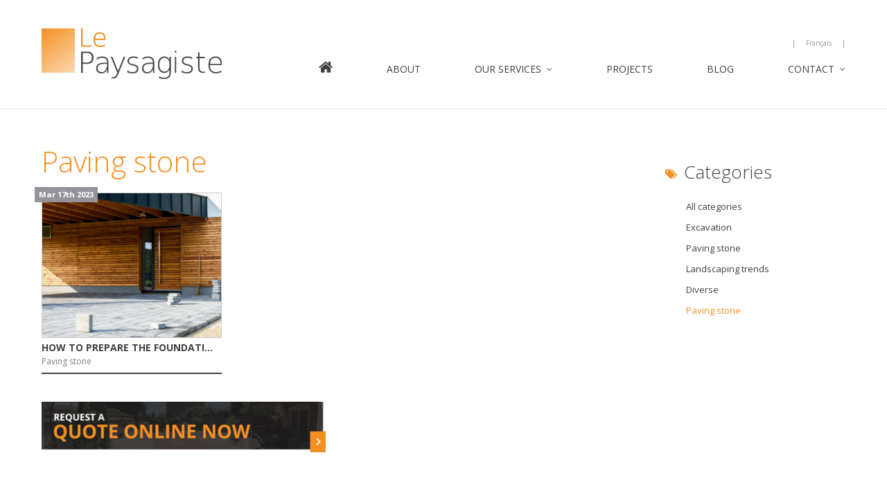

--- FILE ---
content_type: text/html; charset=utf-8
request_url: https://www.lepaysagiste.com/en/categories-blogue/paving-stone
body_size: 6726
content:
<!DOCTYPE html>
<!--[if IEMobile 7]><html class="iem7"  lang="en" dir="ltr"><![endif]-->
<!--[if lte IE 6]><html class="lt-ie9 lt-ie8 lt-ie7"  lang="en" dir="ltr"><![endif]-->
<!--[if (IE 7)&(!IEMobile)]><html class="lt-ie9 lt-ie8"  lang="en" dir="ltr"><![endif]-->
<!--[if IE 8]><html class="lt-ie9"  lang="en" dir="ltr"><![endif]-->
<!--[if (gte IE 9)|(gt IEMobile 7)]><!--><html  lang="en" dir="ltr" prefix="og: http://ogp.me/ns# article: http://ogp.me/ns/article# book: http://ogp.me/ns/book# profile: http://ogp.me/ns/profile# video: http://ogp.me/ns/video# product: http://ogp.me/ns/product# content: http://purl.org/rss/1.0/modules/content/ dc: http://purl.org/dc/terms/ foaf: http://xmlns.com/foaf/0.1/ rdfs: http://www.w3.org/2000/01/rdf-schema# sioc: http://rdfs.org/sioc/ns# sioct: http://rdfs.org/sioc/types# skos: http://www.w3.org/2004/02/skos/core# xsd: http://www.w3.org/2001/XMLSchema#"><!--<![endif]-->

<head>

  <meta charset="utf-8" />
<meta about="/en/categories-blogue/paving-stone" typeof="skos:Concept" property="rdfs:label skos:prefLabel" content="Paving stone" />
<link rel="shortcut icon" href="https://www.lepaysagiste.com/sites/all/themes/lepaysagiste/favicon.ico" type="image/vnd.microsoft.icon" />
<meta name="generator" content="Drupal 7 (http://drupal.org)" />
<link rel="canonical" href="https://www.lepaysagiste.com/en/categories-blogue/paving-stone" />
<link rel="shortlink" href="https://www.lepaysagiste.com/en/taxonomy/term/95" />
<meta property="og:site_name" content="Le Paysagiste Montreal" />
<meta property="og:type" content="article" />
<meta property="og:url" content="https://www.lepaysagiste.com/en/categories-blogue/paving-stone" />
<meta property="og:title" content="Paving stone" />
  <title>Paving stone | Le Paysagiste Montreal</title>

  <!--     <meta name="MobileOptimized" content="width">
    <meta name="HandheldFriendly" content="true">
    <meta name="viewport" content="width=device-width">
    <meta http-equiv="cleartype" content="on"> -->
  <meta name="viewport" content="width=device-width, initial-scale=1.0, minimum-scale=0, maximum-scale=1.0" />

  <!-- Google font -->
  <link href='https://fonts.googleapis.com/css?family=Open+Sans:400,300,700' rel='stylesheet' type='text/css'>

<!-- Favicon-->
<link rel="apple-touch-icon" sizes="180x180" href="/apple-touch-icon.png">
<link rel="icon" type="image/png" sizes="32x32" href="/favicon-32x32.png">
<link rel="icon" type="image/png" sizes="16x16" href="/favicon-16x16.png">
<link rel="manifest" href="/site.webmanifest">
<link rel="mask-icon" href="/safari-pinned-tab.svg" color="#5bbad5">
<meta name="msapplication-TileColor" content="#da532c">
<meta name="theme-color" content="#ffffff">

  <link type="text/css" rel="stylesheet" href="https://www.lepaysagiste.com/sites/default/files/css/css_lQaZfjVpwP_oGNqdtWCSpJT1EMqXdMiU84ekLLxQnc4.css" media="all" />
<link type="text/css" rel="stylesheet" href="https://www.lepaysagiste.com/sites/default/files/css/css_I8HqfbykCQyL4a93T-7UXMeykejeFsBgP23ipdcZXwY.css" media="all" />
<link type="text/css" rel="stylesheet" href="https://www.lepaysagiste.com/sites/default/files/css/css_UMwYNR1vMxVS5P8kF7RJd02H12Gb095eGkKDXiVs1co.css" media="all" />
<link type="text/css" rel="stylesheet" href="https://www.lepaysagiste.com/sites/default/files/css/css_zbCF8Mz-BbJ-dFpqgJsmneERREPi141MrlQ8Nn5ZP9I.css" media="all" />
  <script src="https://www.lepaysagiste.com/sites/default/files/js/js_0u_226FUfHiSbcQAbgQQCNpDOObTLGaQWG5z6UB5MfU.js"></script>
<script>document.cookie = 'adaptive_image=' + Math.max(screen.width, screen.height) + '; path=/';</script>
<script src="https://www.lepaysagiste.com/sites/default/files/js/js_bHixdNqIm_fGV7c3IlqVJl-OQXz4T0rdcigI0kCjuGg.js"></script>
<script src="https://www.lepaysagiste.com/sites/default/files/js/js_9WPNK5m6k-_pK2Oe4P5zXy2Sys0q7cP-UdVu-7_mSL4.js"></script>
<script src="https://www.lepaysagiste.com/sites/default/files/js/js_wkPhx2l8cyq5Dz4XiWl-AAGGLEW-P793cKNb3WDkpYM.js"></script>
<script src="https://www.lepaysagiste.com/sites/default/files/js/js_Mb0-Gm9Nx90OJu7XPeah2Wf3-eoU32b9nCNTmsTfi8g.js"></script>
<script src="https://www.lepaysagiste.com/sites/default/files/js/js_u9Vj7qsriUCunKUn1tiL0sulhCIhioLRuOM9RsfVLpY.js"></script>
<script>jQuery.extend(Drupal.settings, {"basePath":"\/","pathPrefix":"en\/","ajaxPageState":{"theme":"lepaysagiste","theme_token":"qI6L1_JvSHyjy67U8Mxch7gNxwDnpdN4eDvbEy2GRrw","jquery_version":"1.10","js":{"public:\/\/google_tag\/language\/google_tag.en.script.js":1,"0":1,"sites\/all\/modules\/jquery_update\/replace\/jquery\/1.10\/jquery.min.js":1,"misc\/jquery-extend-3.4.0.js":1,"misc\/jquery-html-prefilter-3.5.0-backport.js":1,"misc\/jquery.once.js":1,"misc\/drupal.js":1,"sites\/all\/modules\/jquery_update\/replace\/ui\/external\/jquery.cookie.js":1,"sites\/all\/modules\/jquery_update\/replace\/misc\/jquery.form.min.js":1,"misc\/jquery-ajaxsubmit.js":1,"sites\/all\/modules\/dialog\/misc\/ajax.js":1,"sites\/all\/modules\/jquery_update\/js\/jquery_update.js":1,"sites\/all\/modules\/custom_8p\/gclid.js":1,"sites\/all\/libraries\/colorbox\/jquery.colorbox-min.js":1,"sites\/all\/modules\/colorbox\/js\/colorbox.js":1,"sites\/all\/modules\/colorbox\/js\/colorbox_load.js":1,"sites\/all\/modules\/colorbox\/js\/colorbox_inline.js":1,"sites\/all\/modules\/custom_8p\/jquery-migrate-1.2.1.js":1,"misc\/progress.js":1,"sites\/all\/themes\/lepaysagiste\/js\/script.js":1},"css":{"modules\/system\/system.base.css":1,"modules\/system\/system.menus.css":1,"modules\/system\/system.messages.css":1,"modules\/system\/system.theme.css":1,"sites\/all\/modules\/adaptive_image\/css\/adaptive-image.css":1,"modules\/comment\/comment.css":1,"sites\/all\/modules\/date\/date_api\/date.css":1,"sites\/all\/modules\/date\/date_popup\/themes\/datepicker.1.7.css":1,"modules\/field\/theme\/field.css":1,"modules\/node\/node.css":1,"modules\/search\/search.css":1,"modules\/user\/user.css":1,"sites\/all\/modules\/views\/css\/views.css":1,"sites\/all\/libraries\/colorbox\/example2\/colorbox.css":1,"sites\/all\/modules\/ctools\/css\/ctools.css":1,"modules\/locale\/locale.css":1,"modules\/taxonomy\/taxonomy.css":1,"sites\/all\/themes\/lepaysagiste\/system.menus.css":1,"sites\/all\/themes\/lepaysagiste\/system.messages.css":1,"sites\/all\/themes\/lepaysagiste\/system.theme.css":1,"sites\/all\/themes\/lepaysagiste\/css\/styles.css":1,"sites\/all\/themes\/lepaysagiste\/css\/user.css":1}},"colorbox":{"opacity":"0.85","current":"{current} of {total}","previous":"\u00ab Prev","next":"Next \u00bb","close":"Close","maxWidth":"98%","maxHeight":"98%","fixed":true,"mobiledetect":true,"mobiledevicewidth":"900px"},"ajax":{"edit-ajax-submit":{"callback":"mailchimp_signup_subscribe_form_submit2","effect":"fade","event":"mousedown","keypress":true,"prevent":"click","url":"\/en\/system\/ajax","submit":{"_triggering_element_name":"op","_triggering_element_value":"Subscribe"}}},"urlIsAjaxTrusted":{"\/en\/system\/ajax":true,"\/en\/categories-blogue\/paving-stone":true}});</script>
      <!--[if lt IE 9]>
    <script src="/sites/all/themes/zen/js/html5-respond.js"></script>
    <![endif]-->
  </head>
<body class="html not-front not-logged-in one-sidebar sidebar-second page-taxonomy page-taxonomy-term page-taxonomy-term- page-taxonomy-term-95 i18n-en section-categories-blogue" >
      <p id="skip-link">
      <a href="#main-menu" class="element-invisible element-focusable">Jump to navigation</a>
    </p>
      <div class="region region-page-top">
    <noscript aria-hidden="true"><iframe src="https://www.googletagmanager.com/ns.html?id=GTM-WPKD25P" height="0" width="0" style="display:none;visibility:hidden" title="Google Tag Manager">Google Tag Manager</iframe></noscript>  </div>
  <div id="page">

  <header class="header" id="header" role="banner">

    <div class="wrapper">

        <div class="header__region region region-header">
    <div id="block-locale-language" class="block block-locale block-language first odd" role="complementary">

      
  <ul class="language-switcher-locale-url"><li class="en first active"><a href="/en/categories-blogue/paving-stone" class="language-link active" xml:lang="en" title="Paving stone">English</a></li>
<li class="fr last"><a href="/fr/categories-blogue/paving-stone" class="language-link" xml:lang="fr" title="Paving stone">Français</a></li>
</ul>
</div>
<div id="block-menu-menu-certified-appq" class="block block-menu block-top-menu last even" role="navigation">

      
  <ul class="menu"><li class="menu__item is-leaf first leaf"><span class="menu__link toggler nolink">Menu</span></li>
<li class="menu__item is-leaf last leaf"><span class="menu__link phone nolink">(514) 795-0024</span></li>
</ul>
</div>
  </div>

              <a href="/en" title="Le Paysagiste, Paysagiste à Montréal" rel="home" class="header__logo" id="logo"><img src="https://www.lepaysagiste.com/sites/all/themes/lepaysagiste/logo.png" alt="Le Paysagiste, Paysagiste à Montréal" class="header__logo-image" />
         <img src="https://www.lepaysagiste.com/sites/all/themes/lepaysagiste/logo@2x.svg" alt="Le Paysagiste, Paysagiste à Montréal" title="Le Paysagiste, Paysagiste à Montréal" class="header__logo-image-retina" /></a>
      
      
      
      <div id="navigation">
          <div class="region region-navigation">
    <div id="block-menu-block-1" class="block block-menu-block first last odd" role="navigation">

      
  <div class="menu-block-wrapper menu-block-1 menu-name-main-menu parent-mlid-0 menu-level-1">
  <ul class="menu"><li class="menu__item is-leaf first leaf menu-mlid-237"><a href="/en" class="menu__link home">Home</a></li>
<li class="menu__item is-leaf leaf menu-mlid-663"><a href="/en/landscaping-montreal-about" class="menu__link">About</a></li>
<li class="menu__item is-expanded expanded menu-mlid-1214"><a href="/en/residential-landscaping" class="menu__link">Our services</a><ul class="menu"><li class="menu__item is-leaf first leaf menu-mlid-1323"><span class="menu__link nolink">Landscaping</span></li>
<li class="menu__item is-leaf leaf menu-mlid-1215"><a href="/en/residential/landscape-design" class="menu__link">Landscape design</a></li>
<li class="menu__item is-leaf leaf menu-mlid-1216"><a href="/en/residential/paving-stones" class="menu__link">Paving stones</a></li>
<li class="menu__item is-leaf leaf menu-mlid-1217"><a href="/en/residential/natural-stone" class="menu__link">Natural stone</a></li>
<li class="menu__item is-leaf leaf menu-mlid-1218"><a href="/en/residential/plants-water-features" class="menu__link">Plants &amp; Water features</a></li>
<li class="menu__item is-leaf leaf menu-mlid-1219"><a href="/en/residential/green-roof" class="menu__link">Green roofs</a></li>
<li class="menu__item is-leaf leaf menu-mlid-1324"><span class="menu__link nolink">Construction</span></li>
<li class="menu__item is-leaf leaf menu-mlid-1220"><a href="/en/residential/natural-stone-masson" class="menu__link">Natural Stone Masson</a></li>
<li class="menu__item is-leaf leaf menu-mlid-1221"><a href="/en/residential/concrete-formwork" class="menu__link">Concrete formwork</a></li>
<li class="menu__item is-leaf leaf menu-mlid-1224"><a href="/en/residential/excavation-and-transport-services" class="menu__link">Excavation and transport</a></li>
<li class="menu__item is-leaf leaf menu-mlid-1225"><a href="/en/residential/leed-certification" class="menu__link">LEED Certification</a></li>
<li class="menu__item is-leaf leaf menu-mlid-1226"><a href="/en/residential/foundation-repair" class="menu__link">Foundation repair</a></li>
<li class="menu__item is-leaf leaf menu-mlid-1227"><a href="/en/residential/urban-pool" class="menu__link">Urban pools</a></li>
<li class="menu__item is-leaf leaf menu-mlid-2091"><span class="menu__link nolink">Commercial</span></li>
<li class="menu__item is-leaf last leaf menu-mlid-1329"><a href="/en/commercial-landscaping-montreal" class="menu__link">Our commercial services</a></li>
</ul></li>
<li class="menu__item is-leaf leaf menu-mlid-1493"><a href="/en/landscaping-montreal-projects" class="menu__link">Projects</a></li>
<li class="menu__item is-leaf leaf menu-mlid-680"><a href="/en/blog" class="menu__link">Blog</a></li>
<li class="menu__item is-expanded last expanded menu-mlid-1357"><a href="/en/request-quote" class="menu__link">Contact</a><ul class="menu"><li class="menu__item is-leaf first leaf menu-mlid-1359"><a href="/en/request-quote" class="menu__link">Request a quote</a></li>
<li class="menu__item is-leaf leaf menu-mlid-1343"><a href="/en/contact" class="menu__link">Send us a message</a></li>
<li class="menu__item is-leaf leaf menu-mlid-1626"><a href="/en/contact/landscaping-internship-montreal" class="menu__link">Stage</a></li>
<li class="menu__item is-leaf last leaf menu-mlid-1358"><a href="/en/contact/job-offer" class="menu__link">Job offer</a></li>
</ul></li>
</ul></div>

</div>
  </div>
              </div>

      </div> <!-- close wrapper: header-->

  </header>

  
  
  <div id="main">

    <div id="content" class="column" role="main">
      
      <a id="main-content"></a>

      
                        <h1 class="page__title title" id="page-title">Paving stone</h1>
              
      

                        

      
      
      


<div class="term-listing-heading"><div id="taxonomy-term-95" class="taxonomy-term vocabulary-tags">

  
  <div class="content">
      </div>

</div>
</div><div class="view view-page-block-blog view-id-page_block_blog view-display-id-block_1 view-dom-id-3af29f74c09fbbf9b7463edcd0bb13d1">
        
  
  
      <div class="view-content">
        <div class="views-row views-row-1 views-row-odd views-row-first views-row-last">
      
  <div class="views-field views-field-field-image">        <div class="field-content"><a href="/en/blog/how-prepare-foundation-unistone-pavers"><img typeof="foaf:Image" src="https://www.lepaysagiste.com/sites/default/files/styles/img_project/public/field/image/12.png?itok=0OoozUdK" width="604" height="486" alt="" /></a></div>  </div>  
  <div class="views-field views-field-created">        <span class="field-content">Mar 17th 2023</span>  </div>  
  <h2 class="views-field views-field-title-field">        <div class="field-content"><a href="/en/blog/how-prepare-foundation-unistone-pavers">How to prepare the foundation for unistone pavers </a></div>  </h2>  
  <div class="views-field views-field-field-tags">        <div class="field-content">Paving stone</div>  </div>  </div>
    </div>
  
  
  
  
  
  
</div><div id="block-block-8" class="block block-block block-soumission-content last even">

      
  <p><a href="https://www.lepaysagiste.com/en/contact/request-quote"><img alt="Request a quote now" title="Request a quote now" src="https://www.lepaysagiste.com/sites/default/files/BoutonSoumissionen.png" /></a></p>

</div>


      <!--  -->
    </div>

    
          <aside class="sidebars">
                  <section class="region region-sidebar-second column sidebar">
    <div id="block-views-blog-by-tags-block-block" class="block block-views block-blog-categories first last odd">

        <h2 class="block__title block-title">Categories</h2>
    
  <div class="view view-blog-by-tags-block view-id-blog_by_tags_block view-display-id-block view-dom-id-1afc0a886c144ae564db110bcd4680da">
            <div class="view-header">
      <a href="/en/blog">All categories</a>    </div>
  
  
  
      <div class="view-content">
      <div class="item-list">    <ul>          <li class="views-row views-row-1 views-row-odd views-row-first">  
  <div class="views-field views-field-name-field">        <div class="field-content"><a href="/en/blog-tags/excavation">Excavation</a></div>  </div></li>
          <li class="views-row views-row-2 views-row-even">  
  <div class="views-field views-field-name-field">        <div class="field-content"><a href="/en/blog-tags/paving-stone">Paving stone</a></div>  </div></li>
          <li class="views-row views-row-3 views-row-odd">  
  <div class="views-field views-field-name-field">        <div class="field-content"><a href="/en/blog-tags/landscaping-trends">Landscaping trends</a></div>  </div></li>
          <li class="views-row views-row-4 views-row-even">  
  <div class="views-field views-field-name-field">        <div class="field-content"><a href="/en/categories-blogue/diverse">Diverse</a></div>  </div></li>
          <li class="views-row views-row-5 views-row-odd views-row-last">  
  <div class="views-field views-field-name-field">        <div class="field-content"><a href="/en/categories-blogue/paving-stone" class="active">Paving stone</a></div>  </div></li>
      </ul></div>    </div>
  
  
  
  
  
  
</div>
</div>
  </section>
      </aside>
    
  </div> <!-- close main -->

</div>

  <div class="before_footer">
      <div class="region region-before-footer">
    <div id="block-views-pied-de-page-highlight-block" class="block block-views block-before-footer first last odd">

      
  <div class="view view-pied-de-page-highlight view-id-pied_de_page_highlight view-display-id-block view-dom-id-1d72b9ba15ec1c9b6d15309029c06b70">
        
  
  
      <div class="view-content">
        <div class="views-row views-row-1 views-row-odd views-row-first recycle">
      
  <h3 class="views-field views-field-title-field">        <div class="field-content"><a href="/en/recycling">Recycling</a></div>  </h3>  
  <div class="views-field views-field-body-1">        <div class="field-content"><p>Le Paysagiste landscaper offers a wide range of used and recycled landscaping materials such as paving and interlocking stones parking blocs and large retaining walls.</p>
</div>  </div>  </div>
  <div class="views-row views-row-2 views-row-even winter">
      
  <h3 class="views-field views-field-title-field">        <div class="field-content"><a href="/en/sub-zero-construction">Sub zero construction</a></div>  </h3>  
  <div class="views-field views-field-body-1">        <div class="field-content"><p>Some projects can't wait until the winter is over... Our team work all winter and deliver your external project when required.</p>
</div>  </div>  </div>
  <div class="views-row views-row-3 views-row-odd garanty">
      
  <h3 class="views-field views-field-title-field">        <div class="field-content"><a href="/en/warranty">Warranty</a></div>  </h3>  
  <div class="views-field views-field-body-1">        <div class="field-content"><p>Working with Le Paysagiste ensures you that your landscaping investment is worth while, and will be positively reflected on the value of your property.</p>
</div>  </div>  </div>
  <div class="views-row views-row-4 views-row-even views-row-last job">
      
  <h3 class="views-field views-field-title-field">        <div class="field-content"><a href="/en/jobs-opportunities">Jobs &amp; Opportunities</a></div>  </h3>  
  <div class="views-field views-field-body-1">        <div class="field-content"><p>We are always seeking the best workers and professionals in our field. </p>
</div>  </div>  </div>
    </div>
  
  
  
  
  
  
</div>
</div>
  </div>
  </div>

<div id="footer" role="contentinfo">
  <div class="wrapper">
      <div class="region region-footer-first">
    <div id="block-block-4" class="block block-block block-contact first odd">

        <h2 class="block__title block-title">Contact us</h2>
    
  <p><strong>Sales:</strong> (514) 795-0024<br /><a class="phone" href="mailto:service@lepaysagiste.com">service@lepaysagiste.com</a><br /><strong>RBQ :</strong> 8324-6215-19</p>

</div>
<div id="block-menu-menu-social-media" class="block block-menu block-social-media even" role="navigation">

      
  <ul class="menu"><li class="menu__item is-leaf first leaf"><a href="https://www.facebook.com/pages/Le-Paysagistecom/850037705068067" class="menu__link facebook" target="_blank">Facebook</a></li>
<li class="menu__item is-leaf leaf"><a href="https://plus.google.com/+LepaysagisteMontréal" class="menu__link google_plus" target="_blank">Google plus</a></li>
<li class="menu__item is-leaf leaf"><a href="https://www.linkedin.com/company/lepaysagiste" class="menu__link linkedin" target="_blank">LinkedIN</a></li>
<li class="menu__item is-leaf last leaf"><a href="https://www.instagram.com/lepaysagiste_montreal/" class="menu__link instagram" target="_blank">Instagram</a></li>
</ul>
</div>
<div id="block-block-5" class="block block-block block-logo-appq last odd">

      
  <p><img alt="Certified Landscaper APPQ" src="https://www.lepaysagiste.com/sites/default/files/logo_appq_logo_amf2.png" title="Certified Landscaper APPQ - AMF Autorité des marchés financiers" /></p>

</div>
  </div>
      <div class="region region-footer-second">
    <div id="block-menu-block-2" class="block block-menu-block first odd" role="navigation">

        <h2 class="block__title block-title">Le Paysagiste</h2>
    
  <div class="menu-block-wrapper menu-block-2 menu-name-main-menu parent-mlid-0 menu-level-1">
  <ul class="menu"><li class="menu__item is-leaf first leaf menu-mlid-237"><a href="/en" class="menu__link home">Home</a></li>
<li class="menu__item is-leaf leaf menu-mlid-663"><a href="/en/landscaping-montreal-about" class="menu__link">About</a></li>
<li class="menu__item is-parent is-leaf leaf has-children menu-mlid-1214"><a href="/en/residential-landscaping" class="menu__link">Our services</a></li>
<li class="menu__item is-leaf leaf menu-mlid-1493"><a href="/en/landscaping-montreal-projects" class="menu__link">Projects</a></li>
<li class="menu__item is-leaf leaf menu-mlid-680"><a href="/en/blog" class="menu__link">Blog</a></li>
<li class="menu__item is-parent is-leaf last leaf has-children menu-mlid-1357"><a href="/en/request-quote" class="menu__link">Contact</a></li>
</ul></div>

</div>
<div id="block-menu-menu-footer-menu" class="block block-menu last even" role="navigation">

      
  <ul class="menu"><li class="menu__item is-leaf first last leaf"><a href="/en/materials-and-products" class="menu__link">Materials and Products</a></li>
</ul>
</div>
  </div>
      <div class="region region-footer-third">
    <div id="block-menu-block-3" class="block block-menu-block first last odd" role="navigation">

        <h2 class="block__title block-title">By district</h2>
    
  <div class="menu-block-wrapper menu-block-3 menu-name-menu-services-arrondissement parent-mlid-0 menu-level-1">
  <ul class="menu"><li class="menu__item is-leaf first leaf menu-mlid-1785"><a href="/en/landscaper-hampsteadcote-saint-luc" class="menu__link">Hampstead / Cote-Saint-Luc</a></li>
<li class="menu__item is-leaf leaf menu-mlid-1327"><a href="/en/landscaper-verdun-nunsisland-and-south-west" class="menu__link">Verdun / Île des Soeurs</a></li>
<li class="menu__item is-leaf leaf menu-mlid-1228"><a href="/en/landscaper-ndg-and-cote-neiges" class="menu__link">Notre-Dame-De-Grâce / Côte-Des-Neiges</a></li>
<li class="menu__item is-leaf leaf menu-mlid-1270"><a href="/en/outremont-landscaper" class="menu__link">Outremont</a></li>
<li class="menu__item is-leaf leaf menu-mlid-1625"><a href="/en/landscaper-tmr-mont-royal-town" class="menu__link">Ville Mont Royal (VMR)</a></li>
<li class="menu__item is-leaf leaf menu-mlid-1017"><a href="/en/ville-marie-montreal-landscaper" class="menu__link">Ville-Marie / Montreal</a></li>
<li class="menu__item is-leaf leaf menu-mlid-1244"><a href="/en/westmount-landscaper" class="menu__link">Westmount</a></li>
<li class="menu__item is-leaf last leaf menu-mlid-2072"><a href="/en/landscaper-dorval" class="menu__link">Dorval</a></li>
</ul></div>

</div>
  </div>
      <div class="region region-footer-fourth">
    <div id="block-mailchimp-signup-mewsletter" class="block block-mailchimp-signup block-newsletter first odd">

        <h2 class="block__title block-title">Newsletter</h2>
    
  <form class="mailchimp-signup-subscribe-form" action="/en/categories-blogue/paving-stone" method="post" id="mailchimp-signup-subscribe-block-mewsletter-form" accept-charset="UTF-8"><div><div class="mailchimp-signup-subscribe-form-description"></div><div id="mailchimp-newsletter-a47f75b98e-mergefields" class="mailchimp-newsletter-mergefields"><div class="form-item form-type-textfield form-item-mergevars-EMAIL">
  <label for="edit-mergevars-email">E-mail <span class="form-required" title="This field is required.">*</span></label>
 <input placeholder="E-mail" type="text" id="edit-mergevars-email" name="mergevars[EMAIL]" value="" size="25" maxlength="128" class="form-text required" />
</div>
<div class="form-item form-type-select form-item-mergevars-LANGUAGE">
  <label for="edit-mergevars-language">Language <span class="form-required" title="This field is required.">*</span></label>
 <select id="edit-mergevars-language" name="mergevars[LANGUAGE]" class="form-select required"><option value="Français">Français</option><option value="English">English</option></select>
</div>
</div><input type="hidden" name="form_build_id" value="form-IThf_aHcAb0-NXeawqMCd9FOVJ0j5C7eXi676r-Hnkk" />
<input type="hidden" name="form_id" value="mailchimp_signup_subscribe_block_mewsletter_form" />
<div class="form-actions form-wrapper" id="edit-actions"><div class="wrapper-newsletter-message"><input type="submit" id="edit-ajax-submit" name="op" value="Subscribe" class="form-submit" /><div class="newsletter-message"></div></div></div></div></form>
</div>
<div id="block-block-6" class="block block-block block-copyright last even">

      
  <p><a href="https://www.lepaysagiste.com/en/user">Log in</a>  |  <a href="https://www.lepaysagiste.com/en/site-map">Site map</a></p>
<p>© 1999 - 2025  Le Paysagiste Montreal<br /><span><a href="https://www.8p-design.com/en/development-agency" target="_blank">Web Development</a> by <a href="https://www.8p-design.com/en" target="_blank">8P-Design</a></span></p>

</div>
  </div>
  </div>
</div>
  </body>
</html>


--- FILE ---
content_type: text/css
request_url: https://www.lepaysagiste.com/sites/default/files/css/css_zbCF8Mz-BbJ-dFpqgJsmneERREPi141MrlQ8Nn5ZP9I.css
body_size: 18338
content:
@font-face{font-family:'icomoon';src:url(/sites/all/themes/lepaysagiste/css/fonts/icomoon.eot?-k6vym3);src:url(/sites/all/themes/lepaysagiste/css/fonts/icomoon.eot?#iefix-k6vym3) format("embedded-opentype"),url(/sites/all/themes/lepaysagiste/css/fonts/icomoon.woff?-k6vym3) format("woff"),url(/sites/all/themes/lepaysagiste/css/fonts/icomoon.ttf?-k6vym3) format("truetype"),url(/sites/all/themes/lepaysagiste/css/fonts/icomoon.svg?-k6vym3#icomoon) format("svg");font-weight:normal;font-style:normal;}@font-face{font-family:'FontAwesome';src:url(/sites/all/themes/lepaysagiste/css/fonts/font-awesome/fontawesome-webfont.eot);src:url(/sites/all/themes/lepaysagiste/css/fonts/font-awesome/fontawesome-webfont.eot?#iefix&) format("embedded-opentype"),url(/sites/all/themes/lepaysagiste/css/fonts/font-awesome/fontawesome-webfont.woff) format("woff"),url(/sites/all/themes/lepaysagiste/css/fonts/font-awesome/fontawesome-webfont.ttf) format("truetype"),url(/sites/all/themes/lepaysagiste/css/fonts/font-awesome/fontawesome-webfont.svg) format("svg");font-weight:normal;font-style:normal;}html{font-size:100%;line-height:1.5em;}html{font-family:"Open Sans",Arial,Helvetica,serif;-ms-text-size-adjust:100%;-webkit-text-size-adjust:100%;}body{margin:0;}article,aside,details,figcaption,figure,footer,header,hgroup,main,menu,nav,section,summary{display:block;}audio,canvas,progress,video{display:inline-block;*display:inline;*zoom:1;vertical-align:baseline;}audio:not([controls]){display:none;height:0;}[hidden]{display:none;}template{display:none;}a{background-color:transparent;}a:active,a:hover{outline:0;}abbr[title]{border-bottom:1px dotted;}b,strong{font-weight:bold;}blockquote{margin:1.5em 30px;}dfn{font-style:italic;}h1{font-size:2em;line-height:1.5em;margin-top:0.75em;margin-bottom:0.75em;}h2{font-size:1.5em;line-height:2em;margin-top:1em;margin-bottom:1em;}h3{font-size:1.17em;line-height:1.28205em;margin-top:1.28205em;margin-bottom:1.28205em;}h4{font-size:1em;line-height:1.5em;margin-top:1.5em;margin-bottom:1.5em;}h5{font-size:0.83em;line-height:1.80723em;margin-top:1.80723em;margin-bottom:1.80723em;}h6{font-size:0.67em;line-height:2.23881em;margin-top:2.23881em;margin-bottom:2.23881em;}mark{background:#ff0;color:#000;}p,pre{margin:1.5em 0;}small{font-size:80%;}sub,sup{font-size:75%;line-height:0;position:relative;vertical-align:baseline;}sup{top:-0.5em;}sub{bottom:-0.25em;}dl,menu,ol,ul{margin:1.5em 0;}dd{margin:0 0 0 30px;}menu,ol,ul{padding:0 0 0 30px;}nav ul,nav ol{list-style:none;list-style-image:none;}img{border:0;-ms-interpolation-mode:bicubic;}svg:not(:root){overflow:hidden;}figure{margin:1.5em 30px;}hr{-moz-box-sizing:content-box;-webkit-box-sizing:content-box;box-sizing:content-box;height:0;}pre{overflow:auto;}code,kbd,pre,samp{font-family:monospace,monospace;font-size:1em;}form{margin:0;}button,input,optgroup,select,textarea{color:inherit;font:inherit;margin:0;*font-family:"Open Sans",Arial,Helvetica,serif;*vertical-align:middle;}button{overflow:visible;}button,select{text-transform:none;}button,html input[type="button"],input[type="reset"],input[type="submit"]{-webkit-appearance:button;cursor:pointer;*overflow:visible;}button[disabled],html input[disabled]{cursor:default;}button::-moz-focus-inner,input::-moz-focus-inner{border:0;padding:0;}input{line-height:normal;}input[type="checkbox"],input[type="radio"]{-moz-box-sizing:border-box;-webkit-box-sizing:border-box;box-sizing:border-box;padding:0;*height:13px;*width:13px;}input[type="number"]::-webkit-inner-spin-button,input[type="number"]::-webkit-outer-spin-button{height:auto;}input[type="search"]{-webkit-appearance:textfield;-moz-box-sizing:content-box;-webkit-box-sizing:content-box;box-sizing:content-box;}input[type="search"]::-webkit-search-cancel-button,input[type="search"]::-webkit-search-decoration{-webkit-appearance:none;}fieldset{margin:0 2px;border-color:#c0c0c0;border-top-width:0.0625em;border-top-style:solid;padding-top:0.4625em;border-bottom-width:0.0625em;border-bottom-style:solid;padding-bottom:0.9125em;border-left-width:0.0625em;border-left-style:solid;padding-left:0.875em;border-right-width:0.0625em;border-right-style:solid;padding-right:0.875em;}legend{border:0;padding:0;*margin-left:-7px;}textarea{overflow:auto;}optgroup{font-weight:bold;}table{border-collapse:collapse;border-spacing:0;}td,th{padding:0;}html{overflow-x:hidden;}#page,#header,.highlighted,#footer{width:100%;}#main,.wrapper,.region-highlighted-wrapper,.before_footer{max-width:1200px;display:block;margin-left:auto;margin-right:auto;}#wrapper:before,#wrapper:after,#header:before,#header:after,#main:before,#main:after,.region-highlighted-wrapper:before,.region-highlighted-wrapper:after,#footer:before,#footer:after{content:"";display:table;}#wrapper:after,#header:after,#main:after,.region-highlighted-wrapper:after,#footer:after{clear:both;}@media all and (min-width:15em){#content,.sidebar-first #content,.sidebar-first .region-sidebar-first,.sidebar-second #content,.sidebar-second .region-sidebar-second,.two-sidebars #content,.two-sidebars .region-sidebar-first,.two-sidebars .region-sidebar-second,#logo,.region-header,#navigation,.region-highlighted,.block-realisation-com,.field-name-field-services-commerciaux,.block-text-arrondisement-droite,.block-text-arrondisement-gauche,.block-realisation-res,.field-name-field-realisations-residentielle,.block-blog-home,.field-name-field-blogue-par-arrondissement .view-id-page_block_blog,.block-services-home,.block-soumission,.block-before-footer,.region-footer-first,.region-footer-second,.region-footer-third,.region-footer-fourth,.block-realisation-com .views-row,.field-name-field-services-commerciaux .views-row,.block-text-arrondisement-droite .views-row,.block-text-arrondisement-gauche .views-row,.block-realisation-res .views-row,.field-name-field-realisations-residentielle .views-row,.block-before-footer .views-row,.tabs-primary,.messages,.messages--status,.messages--warning,.messages--error,#user-login,.webform-confirmation,.links,.pager,h1.page__title,.block-slideshow-content,.block-soumission-content,article.node,body.page-node-80541 #content .block-menu-block,body.page-node-80541 #content .block-taxonomy-menu-block,.group-image-date,#site-map,.view-realisations-listing .views-row,body.not-front .view-page-block-blog .views-row,body.node-type-article .field-name-field-image,body.node-type-article .field-name-body,body.node-type-article .field-name-field-tags,body.node-type-article .sharethis-buttons,body.node-type-webform article.node,body.node-type-webform .block-contact-tabs,body.node-type-webform .block-info-contact,#user-register-form,#user-pass{float:left;width:100%;margin-left:0%;margin-right:-100%;padding-left:0.625rem;padding-right:0.625rem;-moz-box-sizing:border-box;-webkit-box-sizing:border-box;-ms-box-sizing:border-box;box-sizing:border-box;word-wrap:break-word;clear:both;}body.not-front.node-type-arrondissement .view-page-block-blog .views-row{padding-left:0;padding-right:0;}#content{padding-left:0;padding-right:0;}.sidebar-second.node-type-article #content,.sidebar-second.page-blogue #content,.sidebar-second.page-realisations #content,.sidebar-second.page-taxonomy #content{padding-left:0;padding-right:0;}#navigation{padding:0;}.region-header{padding-left:0;padding-right:0;}.block-before-footer{padding-left:0;padding-right:0;}.block-realisation-com .views-row,.field-name-field-services-commerciaux .views-row,.block-text-arrondisement-droite .views-row,.block-text-arrondisement-gauche .views-row,.block-realisation-res .views-row,.field-name-field-realisations-residentielle .views-row{padding-left:0;padding-right:0;}.group-image-date{padding-left:0;padding-right:0;}body.node-type-article .field-name-post-date{clear:both;}.rowarrondissements{display:block;}.rowarrondissements .block-text-arrondisements-droite,.rowarrondissements .block-text-arrondisements-gauche{margin-left:0;margin-right:0;}}@media all and (min-width:40.063em){.block-blog-home,.region-footer-first,.region-footer-third{float:left;width:50%;margin-left:0%;margin-right:-50%;padding-left:0.625rem;padding-right:0.625rem;-moz-box-sizing:border-box;-webkit-box-sizing:border-box;-ms-box-sizing:border-box;box-sizing:border-box;word-wrap:break-word;clear:left;}.block-services-home,.region-footer-second,.region-footer-fourth{float:left;width:50%;margin-left:50%;margin-right:-100%;padding-left:0.625rem;padding-right:0.625rem;-moz-box-sizing:border-box;-webkit-box-sizing:border-box;-ms-box-sizing:border-box;box-sizing:border-box;word-wrap:break-word;clear:right;}.block-realisation-com .views-row.views-row-first,.field-name-field-services-commerciaux .views-row.views-row-first,.block-realisation-res .views-row.views-row-first,body.node-type-arrondissement .colonneBlogue .views-row.views-row-first,.field-name-field-realisations-residentielle .views-row.views-row-first{float:left;width:50%;margin-left:0%;margin-right:-50%;padding-left:0.625rem;padding-right:0.625rem;-moz-box-sizing:border-box;-webkit-box-sizing:border-box;-ms-box-sizing:border-box;box-sizing:border-box;word-wrap:break-word;clear:left;padding-left:0;}.block-realisation-com .views-row.views-row-last,.field-name-field-services-commerciaux .views-row.views-row-last,.block-realisation-res .views-row.views-row-last,body.node-type-arrondissement .colonneBlogue .views-row.views-row-last,.field-name-field-realisations-residentielle .views-row.views-row-last{float:left;width:50%;margin-left:50%;margin-right:-100%;padding-left:0.625rem;padding-right:0.625rem;-moz-box-sizing:border-box;-webkit-box-sizing:border-box;-ms-box-sizing:border-box;box-sizing:border-box;word-wrap:break-word;clear:right;padding-right:0;}.block-before-footer .views-row:nth-child(2n+1){float:left;width:50%;margin-left:0%;margin-right:-50%;padding-left:0.625rem;padding-right:0.625rem;-moz-box-sizing:border-box;-webkit-box-sizing:border-box;-ms-box-sizing:border-box;box-sizing:border-box;word-wrap:break-word;clear:left;}.block-before-footer .views-row:nth-child(2n+2){float:left;width:50%;margin-left:50%;margin-right:-100%;padding-left:0.625rem;padding-right:0.625rem;-moz-box-sizing:border-box;-webkit-box-sizing:border-box;-ms-box-sizing:border-box;box-sizing:border-box;word-wrap:break-word;clear:right;}.view-realisations-listing .views-row:nth-child(2n+1){float:left;width:50%;margin-left:0%;margin-right:-50%;padding-left:0.625rem;padding-right:0.625rem;-moz-box-sizing:border-box;-webkit-box-sizing:border-box;-ms-box-sizing:border-box;box-sizing:border-box;word-wrap:break-word;clear:left;}.view-realisations-listing .views-row:nth-child(2n+2){float:left;width:50%;margin-left:50%;margin-right:-100%;padding-left:0.625rem;padding-right:0.625rem;-moz-box-sizing:border-box;-webkit-box-sizing:border-box;-ms-box-sizing:border-box;box-sizing:border-box;word-wrap:break-word;clear:right;}.rowarrondissements{display:flex;}.rowarrondissements .block-text-arrondisements-gauche{margin-right:10px;}.rowarrondissements .block-text-arrondisements-droite{margin-left:10px;}.rowarrondissements .block-text-arrondisements-gauche,.rowarrondissements .block-text-arrondisements-droite{flex:1;width:50%;word-break:break-all;}}@media all and (min-width:48em){#content,.region-highlighted,.block-before-footer,.tabs-primary,.messages,.messages--status,.messages--warning,.messages--error,#user-login,.webform-confirmation,.links,.pager,h1.page__title,.group-image-date,#site-map,body.node-type-article .field-name-field-image,body.node-type-article .field-name-body,#user-register-form,#user-pass{float:left;width:100%;margin-left:0%;margin-right:-100%;padding-left:1.25rem;padding-right:1.25rem;-moz-box-sizing:border-box;-webkit-box-sizing:border-box;-ms-box-sizing:border-box;box-sizing:border-box;word-wrap:break-word;clear:both;}#content{padding-left:0;padding-right:0;}.sidebar-first #content{float:right;width:75%;margin-right:0%;margin-left:-75%;padding-left:1.25rem;padding-right:1.25rem;-moz-box-sizing:border-box;-webkit-box-sizing:border-box;-ms-box-sizing:border-box;box-sizing:border-box;word-wrap:break-word;clear:right;}.sidebar-first .region-sidebar-first{float:left;width:25%;margin-left:0%;margin-right:-25%;padding-left:1.25rem;padding-right:1.25rem;-moz-box-sizing:border-box;-webkit-box-sizing:border-box;-ms-box-sizing:border-box;box-sizing:border-box;word-wrap:break-word;clear:left;}.sidebar-second #content{float:left;width:75%;margin-left:0%;margin-right:-75%;padding-left:1.25rem;padding-right:1.25rem;-moz-box-sizing:border-box;-webkit-box-sizing:border-box;-ms-box-sizing:border-box;box-sizing:border-box;word-wrap:break-word;clear:left;}.sidebar-second.node-type-article #content,.sidebar-second.page-blogue #content,.sidebar-second.page-realisations #content,.sidebar-second.page-taxonomy #content{padding-left:0;padding-right:0;}.sidebar-second .region-sidebar-second{float:right;width:25%;margin-right:0%;margin-left:-25%;padding-left:1.25rem;padding-right:1.25rem;-moz-box-sizing:border-box;-webkit-box-sizing:border-box;-ms-box-sizing:border-box;box-sizing:border-box;word-wrap:break-word;clear:right;}.two-sidebars #content{float:left;width:50%;margin-left:25%;margin-right:-75%;padding-left:1.25rem;padding-right:1.25rem;-moz-box-sizing:border-box;-webkit-box-sizing:border-box;-ms-box-sizing:border-box;box-sizing:border-box;word-wrap:break-word;clear:none;}.two-sidebars .region-sidebar-first{float:left;width:25%;margin-left:0%;margin-right:-25%;padding-left:1.25rem;padding-right:1.25rem;-moz-box-sizing:border-box;-webkit-box-sizing:border-box;-ms-box-sizing:border-box;box-sizing:border-box;word-wrap:break-word;clear:left;}.two-sidebars .region-sidebar-second{float:right;width:25%;margin-right:0%;margin-left:-25%;padding-left:1.25rem;padding-right:1.25rem;-moz-box-sizing:border-box;-webkit-box-sizing:border-box;-ms-box-sizing:border-box;box-sizing:border-box;word-wrap:break-word;clear:right;}#logo{float:left;width:33.33333%;margin-left:0%;margin-right:-33.33333%;padding-left:1.25rem;padding-right:1.25rem;-moz-box-sizing:border-box;-webkit-box-sizing:border-box;-ms-box-sizing:border-box;box-sizing:border-box;word-wrap:break-word;clear:left;}.region-header{float:right;width:33.33333%;margin-right:0%;margin-left:-33.33333%;padding-left:1.25rem;padding-right:1.25rem;-moz-box-sizing:border-box;-webkit-box-sizing:border-box;-ms-box-sizing:border-box;box-sizing:border-box;word-wrap:break-word;clear:right;}#navigation{float:right;width:66.66667%;margin-right:0%;margin-left:-66.66667%;padding-left:1.25rem;padding-right:1.25rem;-moz-box-sizing:border-box;-webkit-box-sizing:border-box;-ms-box-sizing:border-box;box-sizing:border-box;word-wrap:break-word;clear:right;}.block-before-footer{padding-left:0;padding-right:0;}.block-realisation-res,.block-text-arrondisement-gauche,.field-name-field-blogue-par-arrondissement .view-id-page_block_blog,.field-name-field-realisations-residentielle{float:left;width:50%;margin-left:0%;margin-right:-50%;padding-left:1.25rem;padding-right:1.25rem;-moz-box-sizing:border-box;-webkit-box-sizing:border-box;-ms-box-sizing:border-box;box-sizing:border-box;word-wrap:break-word;clear:left;}.block-realisation-com,.block-text-arrondisement-droite,.field-name-field-services-commerciaux,.block-soumission{float:left;width:50%;margin-left:50%;margin-right:-100%;padding-left:1.25rem;padding-right:1.25rem;-moz-box-sizing:border-box;-webkit-box-sizing:border-box;-ms-box-sizing:border-box;box-sizing:border-box;word-wrap:break-word;clear:right;}.block-blog-home,.region-footer-first{float:left;width:25%;margin-left:0%;margin-right:-25%;padding-left:1.25rem;padding-right:1.25rem;-moz-box-sizing:border-box;-webkit-box-sizing:border-box;-ms-box-sizing:border-box;box-sizing:border-box;word-wrap:break-word;clear:left;}.block-services-home,.region-footer-second{float:left;width:25%;margin-left:25%;margin-right:-50%;padding-left:1.25rem;padding-right:1.25rem;-moz-box-sizing:border-box;-webkit-box-sizing:border-box;-ms-box-sizing:border-box;box-sizing:border-box;word-wrap:break-word;clear:none;}.region-footer-third{float:left;width:25%;margin-left:50%;margin-right:-75%;padding-left:1.25rem;padding-right:1.25rem;-moz-box-sizing:border-box;-webkit-box-sizing:border-box;-ms-box-sizing:border-box;box-sizing:border-box;word-wrap:break-word;clear:none;}.region-footer-fourth{float:left;width:25%;margin-left:75%;margin-right:-100%;padding-left:1.25rem;padding-right:1.25rem;-moz-box-sizing:border-box;-webkit-box-sizing:border-box;-ms-box-sizing:border-box;box-sizing:border-box;word-wrap:break-word;clear:right;}.block-realisation-com .views-row.views-row-first,.field-name-field-services-commerciaux .views-row.views-row-first,.block-text-arrondisement-gauche .views-row.views-row-first,.block-text-arrondisement-droite .views-row.views-row-first,body.node-type-arrondissement .colonneBlogue .views-row.views-row-first,.block-realisation-res .views-row.views-row-first,.field-name-field-realisations-residentielle .views-row.views-row-first{float:left;width:50%;margin-left:0%;margin-right:-50%;padding-left:1.25rem;padding-right:1.25rem;-moz-box-sizing:border-box;-webkit-box-sizing:border-box;-ms-box-sizing:border-box;box-sizing:border-box;word-wrap:break-word;clear:left;padding-left:0;}.block-realisation-com .views-row.views-row-last,.field-name-field-services-commerciaux .views-row.views-row-last,.block-text-arrondisement-gauche .views-row.views-row-last,.block-text-arrondisement-droite .views-row.views-row-last,body.node-type-arrondissement .colonneBlogue .views-row.views-row-last,.block-realisation-res .views-row.views-row-last,.field-name-field-realisations-residentielle .views-row.views-row-last{float:left;width:50%;margin-left:50%;margin-right:-100%;padding-left:1.25rem;padding-right:1.25rem;-moz-box-sizing:border-box;-webkit-box-sizing:border-box;-ms-box-sizing:border-box;box-sizing:border-box;word-wrap:break-word;clear:right;padding-right:0;}.block-before-footer .views-row:nth-child(4n+1){float:left;width:25%;margin-left:0%;margin-right:-25%;padding-left:1.25rem;padding-right:1.25rem;-moz-box-sizing:border-box;-webkit-box-sizing:border-box;-ms-box-sizing:border-box;box-sizing:border-box;word-wrap:break-word;clear:left;}.block-before-footer .views-row:nth-child(4n+2){float:left;width:25%;margin-left:25%;margin-right:-50%;padding-left:1.25rem;padding-right:1.25rem;-moz-box-sizing:border-box;-webkit-box-sizing:border-box;-ms-box-sizing:border-box;box-sizing:border-box;word-wrap:break-word;clear:none;}.block-before-footer .views-row:nth-child(4n+3){float:left;width:25%;margin-left:50%;margin-right:-75%;padding-left:1.25rem;padding-right:1.25rem;-moz-box-sizing:border-box;-webkit-box-sizing:border-box;-ms-box-sizing:border-box;box-sizing:border-box;word-wrap:break-word;clear:none;}.block-before-footer .views-row:nth-child(4n+4){float:left;width:25%;margin-left:75%;margin-right:-100%;padding-left:1.25rem;padding-right:1.25rem;-moz-box-sizing:border-box;-webkit-box-sizing:border-box;-ms-box-sizing:border-box;box-sizing:border-box;word-wrap:break-word;clear:right;}h1.page__title{float:none;}.group-image-date{padding-left:0;padding-right:0;}article.node:not(.node-80563){float:left;width:50%;margin-left:0%;margin-right:-50%;padding-left:1.25rem;padding-right:1.25rem;-moz-box-sizing:border-box;-webkit-box-sizing:border-box;-ms-box-sizing:border-box;box-sizing:border-box;word-wrap:break-word;clear:left;}body.node-type-page:not(.page-node-80563) .tabs-primary,body.page-node-80541 #content .block-menu-block,.block-slideshow-content,body:not(.section-blog-tags):not(.section-categories-blogue) .block-soumission-content,body.page-node-80541 #content .block-taxonomy-menu-block{float:right;width:50%;margin-right:0%;margin-left:-50%;padding-left:1.25rem;padding-right:1.25rem;-moz-box-sizing:border-box;-webkit-box-sizing:border-box;-ms-box-sizing:border-box;box-sizing:border-box;word-wrap:break-word;clear:right;}.section-categories-blogue .block-soumission-content,.section-blog-tags .block-soumission-content{width:50%;}.section-categories-blogue .block-soumission-content p,.section-blog-tags .block-soumission-content p{margin-left:10px;margin-left:0.625rem;margin-right:10px;margin-right:0.625rem;}.view-realisations-listing .views-row:nth-child(3n+1),body.not-front:not(.node-type-arrondissement) .view-page-block-blog .views-row:nth-child(3n+1){float:left;width:33.33333%;margin-left:0%;margin-right:-33.33333%;padding-left:1.25rem;padding-right:1.25rem;-moz-box-sizing:border-box;-webkit-box-sizing:border-box;-ms-box-sizing:border-box;box-sizing:border-box;word-wrap:break-word;clear:left;}.view-realisations-listing .views-row:nth-child(3n+2),body.not-front:not(.node-type-arrondissement) .view-page-block-blog .views-row:nth-child(3n+2){float:left;width:33.33333%;margin-left:33.33333%;margin-right:-66.66667%;padding-left:1.25rem;padding-right:1.25rem;-moz-box-sizing:border-box;-webkit-box-sizing:border-box;-ms-box-sizing:border-box;box-sizing:border-box;word-wrap:break-word;clear:none;}.view-realisations-listing .views-row:nth-child(3n+3),body.not-front:not(.node-type-arrondissement) .view-page-block-blog .views-row:nth-child(3n+3){float:left;width:33.33333%;margin-left:66.66667%;margin-right:-100%;padding-left:1.25rem;padding-right:1.25rem;-moz-box-sizing:border-box;-webkit-box-sizing:border-box;-ms-box-sizing:border-box;box-sizing:border-box;word-wrap:break-word;clear:right;}body.node-type-article .field-name-post-date{clear:both;}body.node-type-article .field-name-field-tags{float:left;width:66.66667%;margin-left:0%;margin-right:-66.66667%;padding-left:1.25rem;padding-right:1.25rem;-moz-box-sizing:border-box;-webkit-box-sizing:border-box;-ms-box-sizing:border-box;box-sizing:border-box;word-wrap:break-word;clear:left;}body.node-type-article .sharethis-buttons{float:left;width:33.33333%;margin-left:66.66667%;margin-right:-100%;padding-left:1.25rem;padding-right:1.25rem;-moz-box-sizing:border-box;-webkit-box-sizing:border-box;-ms-box-sizing:border-box;box-sizing:border-box;word-wrap:break-word;clear:right;}body.node-type-webform article.node,body.node-type-webform .block-contact-tabs{float:left;width:66.66667%;margin-left:0%;margin-right:-66.66667%;padding-left:1.25rem;padding-right:1.25rem;-moz-box-sizing:border-box;-webkit-box-sizing:border-box;-ms-box-sizing:border-box;box-sizing:border-box;word-wrap:break-word;clear:left;}body.node-type-webform .block-info-contact{float:right;width:33.33333%;margin-right:0%;margin-left:-33.33333%;padding-left:1.25rem;padding-right:1.25rem;-moz-box-sizing:border-box;-webkit-box-sizing:border-box;-ms-box-sizing:border-box;box-sizing:border-box;word-wrap:break-word;clear:right;}}.element-invisible,.element-focusable{position:absolute !important;height:1px;width:1px;overflow:hidden;clip:rect(1px,1px,1px,1px);}.element-focusable:active,.element-focusable:focus{position:static !important;clip:auto;height:auto;width:auto;overflow:auto;}#skip-link{margin:0;}#skip-link a,#skip-link a:visited{display:block;width:100%;padding:2px 0 3px 0;text-align:center;background-color:#666;color:#fff;}.header__name-and-slogan{float:left;}.header__site-name{margin:0;font-size:2em;line-height:1.5em;}.header__site-link:link,.header__site-link:visited{color:#000;text-decoration:none;}.header__site-link:hover,.header__site-link:focus{text-decoration:underline;}.header__site-slogan{margin:0;}.header__secondary-menu{float:right;}.header__region{}.breadcrumb ol{margin:0;padding:0;}.breadcrumb li{display:inline;list-style-type:none;margin:0;padding:0;}.page__title,.node__title,.block__title,.comments__title,.comments__form-title,.comment__title{}.messages,.messages--status,.messages--warning,.messages--error{margin:1.5em 0;padding:10px 10px 10px 50px;background-image:url('[data-uri]');background-position:8px 8px;background-repeat:no-repeat;border:1px solid #be7;}.messages--warning{background-image:url('[data-uri]');border-color:#ed5;}.messages--error{background-image:url('[data-uri]');border-color:#ed541d;}.messages__list{margin:0;}.messages__item{list-style-image:none;}.messages--error p.error{color:#333;}.ok,.messages--status{background-color:#f8fff0;color:#234600;}.warning,.messages--warning{background-color:#fffce5;color:#840;}.error,.messages--error{background-color:#fef5f1;color:#8c2e0b;}.tabs-primary,.tabs-secondary{overflow:hidden;*zoom:1;background-image:url('[data-uri]');background-size:100%;background-image:-webkit-gradient(linear,50% 100%,50% 0%,color-stop(100%,#bbbbbb),color-stop(100%,rgba(0,0,0,0)));background-image:-moz-linear-gradient(bottom,#bbbbbb 1px,rgba(0,0,0,0) 1px);background-image:-webkit-linear-gradient(bottom,#bbbbbb 1px,rgba(0,0,0,0) 1px);background-image:linear-gradient(to top,#bbbbbb 1px,rgba(0,0,0,0) 1px);list-style:none;border-bottom:1px solid #bbb \0/ie;margin-top:1.5em;margin-bottom:1.5em;padding-top:0;padding-bottom:0;white-space:nowrap;}.tabs-primary__tab,.tabs-primary__tab.is-active,.tabs-secondary__tab,.tabs-secondary__tab.is-active{float:left;margin:0 3px;}a.tabs-primary__tab-link,a.tabs-primary__tab-link.is-active,a.tabs-secondary__tab-link,a.tabs-secondary__tab-link.is-active{border:1px solid #e9e9e9;border-right:0;border-bottom:0;display:block;line-height:1.5em;text-decoration:none;}.tabs-primary__tab,.tabs-primary__tab.is-active{-moz-border-radius-topleft:4px;-webkit-border-top-left-radius:4px;border-top-left-radius:4px;-moz-border-radius-topright:4px;-webkit-border-top-right-radius:4px;border-top-right-radius:4px;text-shadow:1px 1px 0 #fff;border:1px solid #bbb;border-bottom-color:transparent;border-bottom:0 \0/ie;}.tabs-primary__tab.is-active{border-bottom-color:#fff;}a.tabs-primary__tab-link,a.tabs-primary__tab-link.is-active{-moz-border-radius-topleft:4px;-webkit-border-top-left-radius:4px;border-top-left-radius:4px;-moz-border-radius-topright:4px;-webkit-border-top-right-radius:4px;border-top-right-radius:4px;-moz-transition:background-color 0.3s;-o-transition:background-color 0.3s;-webkit-transition:background-color 0.3s;transition:background-color 0.3s;color:#333;background-color:#dedede;letter-spacing:1px;padding:0 1em;text-align:center;}a.tabs-primary__tab-link:hover,a.tabs-primary__tab-link:focus{background-color:#e9e9e9;border-color:#f2f2f2;}a.tabs-primary__tab-link:active,a.tabs-primary__tab-link.is-active{background-color:transparent;*zoom:1;filter:progid:DXImageTransform.Microsoft.gradient(gradientType=0,startColorstr='#FFE9E9E9',endColorstr='#00E9E9E9');background-image:url('[data-uri]');background-size:100%;background-image:-webkit-gradient(linear,50% 0%,50% 100%,color-stop(0%,#e9e9e9),color-stop(100%,rgba(233,233,233,0)));background-image:-moz-linear-gradient(#e9e9e9,rgba(233,233,233,0));background-image:-webkit-linear-gradient(#e9e9e9,rgba(233,233,233,0));background-image:linear-gradient(#e9e9e9,rgba(233,233,233,0));border-color:#fff;}.tabs-secondary{font-size:.9em;margin-top:-1.5em;}.tabs-secondary__tab,.tabs-secondary__tab.is-active{margin:0.75em 3px;}a.tabs-secondary__tab-link,a.tabs-secondary__tab-link.is-active{-moz-border-radius:0.75em;-webkit-border-radius:0.75em;border-radius:0.75em;-moz-transition:background-color 0.3s;-o-transition:background-color 0.3s;-webkit-transition:background-color 0.3s;transition:background-color 0.3s;text-shadow:1px 1px 0 #fff;background-color:#f2f2f2;color:#666;padding:0 .5em;}a.tabs-secondary__tab-link:hover,a.tabs-secondary__tab-link:focus{background-color:#dedede;border-color:#999;color:#333;}a.tabs-secondary__tab-link:active,a.tabs-secondary__tab-link.is-active{text-shadow:1px 1px 0 #333;background-color:#666;border-color:#000;color:#fff;}.inline{display:inline;padding:0;}.inline li{display:inline;list-style-type:none;padding:0 1em 0 0;}span.field-label{padding:0 1em 0 0;}.more-link{text-align:right;}.more-help-link{text-align:right;}.more-help-link a{background-image:url('[data-uri]');background-position:0 50%;background-repeat:no-repeat;padding:1px 0 1px 20px;}.pager-item,.pager-first,.pager-previous,.pager-next,.pager-last,.pager-ellipsis,.pager-current{display:inline;padding:0 0.5em;list-style-type:none;background-image:none;}.pager-item,.pager-first,.pager-previous,.pager-next,.pager-last,.pager-ellipsis{}.pager-current{font-weight:bold;}.menu a.active{color:#000;}.new,.update{color:#c00;background-color:transparent;}.unpublished{height:0;overflow:visible;background-color:transparent;color:#d8d8d8;font-size:75px;line-height:1;font-family:Impact,"Arial Narrow",Helvetica,sans-serif;font-weight:bold;text-transform:uppercase;text-align:center;word-wrap:break-word;}.comments{margin:1.5em 0;}.comment-preview{background-color:#ffffea;}.comment{}.comment .permalink{text-transform:uppercase;font-size:75%;}.indented{margin-left:30px;}.form-item{margin:1.5em 0;}.form-checkboxes .form-item,.form-radios .form-item{margin:0;}tr.odd .form-item,tr.even .form-item{margin:0;}.form-item input.error,.form-item textarea.error,.form-item select.error{border:1px solid #c00;}.form-item .description{font-size:0.85em;}.form-type-radio .description,.form-type-checkbox .description{margin-left:2.4em;}.form-required{color:#c00;}label.option{display:inline;font-weight:normal;}a.button{-moz-appearance:button;-webkit-appearance:button;}.password-parent,.confirm-parent{margin:0;}#user-login-form{text-align:left;}.openid-links{margin-bottom:0;}.openid-link,.user-link{margin-top:1.5em;}html.js #user-login-form li.openid-link,#user-login-form li.openid-link{margin-left:-20px;}#user-login ul{margin:1.5em 0;}form th{text-align:left;padding-right:1em;border-bottom:3px solid #ccc;}form tbody{border-top:1px solid #ccc;}form table ul{margin:0;}tr.even,tr.odd{background-color:#eee;border-bottom:1px solid #ccc;padding:0.1em 0.6em;}tr.even{background-color:#fff;}td.active{background-color:#ddd;}td.checkbox,th.checkbox{text-align:center;}td.menu-disabled{background:#ccc;}#autocomplete .selected{background:#0072b9;color:#fff;}tr.drag{background-color:#fffff0;}tr.drag-previous{background-color:#ffd;}.tabledrag-toggle-weight{font-size:0.9em;}tr.selected td{background:#ffc;}.progress{font-weight:bold;}.progress .bar{background:#ccc;border-color:#666;margin:0 0.2em;-moz-border-radius:3px;-webkit-border-radius:3px;border-radius:3px;}.progress .filled{background-color:#0072b9;background-image:url(/sites/all/themes/lepaysagiste/images/progress.gif?1398863088);}@media print{a:link,a:visited{text-decoration:underline !important;}a:link.header__site-link,a:visited.header__site-link{text-decoration:none !important;}#content{}#content a[href]:after{content:" (" attr(href) ")";font-weight:normal;font-size:16px;}#content a[href^="javascript:"]:after,#content a[href^="#"]:after{content:"";}#content abbr[title]:after{content:" (" attr(title) ")";}#content{float:none !important;width:100% !important;margin:0 !important;padding:0 !important;}body,#page,#main,#content{color:#000;background-color:transparent !important;background-image:none !important;}#skip-link,#toolbar,#navigation,.region-sidebar-first,.region-sidebar-second,#footer,.breadcrumb,.tabs,.action-links,.links,.book-navigation,.forum-topic-navigation,.pager,.feed-icons{visibility:hidden;display:none;}}::-moz-selection{background:#7c7a80;color:#fff;text-shadow:none;}::selection{background:#7c7a80;color:#fff;text-shadow:none;}*{-webkit-box-sizing:border-box;-moz-box-sizing:border-box;box-sizing:border-box;}html{overflow-x:hidden;}body{margin:0;padding:0;overflow:hidden;font-family:"Open Sans",Arial,Helvetica,serif;font-size:100%;font-weight:400;color:#7c7a80;}img{max-width:100%;height:auto;}p{margin-top:0;}body.node-type-article p:last-child,.block-h1-home p,.block-fieldblock-node-arrondissement-full-field-title-block p,.block-services-home p,.block-soumission p,.block-logo-appq p,p .block-services-btn{margin-bottom:0;}strong{font-weight:700;}ul{list-style:url(/sites/all/themes/lepaysagiste/images/bullet.svg) outside;}body.page-node-80536 ul{list-style:none;padding-left:0;padding-right:0;margin-left:0;margin-right:0;}h1,h2,h3,h4,h5,h6{font-weight:300;color:#404040;}#footer h1,#footer
h2,#footer
h3,#footer
h4,#footer
h5,#footer
h6{color:#fff;}h1{margin-top:0;color:#f49022;}@media all and (min-width:15em){h1{font-size:30px;font-size:1.875rem;line-height:38px;line-height:2.375rem;margin-bottom:10px;margin-bottom:0.625rem;}}@media all and (min-width:48em){h1{font-size:42px;font-size:2.625rem;line-height:50px;line-height:3.125rem;margin-bottom:20px;margin-bottom:1.25rem;}}body.node-type-arrondissement h1,body.front h1{color:#404040;margin-bottom:15px;margin-bottom:0.9375rem;}@media all and (min-width:15em){body.node-type-arrondissement h1,body.front h1{font-size:28px;font-size:1.75rem;line-height:28px;line-height:1.75rem;}}@media all and (min-width:48em){body.node-type-arrondissement h1,body.front h1{font-size:40px;font-size:2.5rem;line-height:40px;line-height:2.5rem;}}@media all and (min-width:15em){body.node-type-article h1{font-size:24px;font-size:1.5rem;line-height:32px;line-height:2rem;}}@media all and (min-width:48em){body.node-type-article h1{font-size:36px;font-size:2.25rem;line-height:34px;line-height:2.125rem;}}h2{font-size:26px;font-size:1.625rem;line-height:28px;line-height:1.75rem;}body.front #content h2,body.node-type-arrondissement #content h2{margin:0;}body.front #content .block-blog-home h2,body.node-type-arrondissement #content .field-name-field-blogue-par-arrondissement h2,body.front #content .block-services-home h2{margin-bottom:20px;margin-bottom:1.25rem;font-size:16px;font-size:1rem;line-height:24px;line-height:1.5rem;}body.not-front:not(.node-type-arrondissement) .view-page-block-blog h2{margin:0;font-size:inherit;font-weight:700;line-height:16px;line-height:1rem;}body.node-type-article h2{margin-top:0;}#footer h2{margin-top:0;font-size:16px;font-size:1rem;line-height:24px;line-height:1.5rem;}h3{font-size:16px;font-size:1rem;line-height:24px;line-height:1.5rem;}body.front h3,body.node-type-arrondissement h3{font-size:13px;font-size:0.8125rem;line-height:20px;line-height:1.25rem;}body.front h3,body.node-type-arrondissement .block-text-arrondisement-gauche h3,body.front h3,body.node-type-arrondissement .block-text-arrondisement-droite h3{font-size:16px;font-size:1rem;line-height:24px;line-height:1.5rem;}.block-blog-home h3,.field-name-field-blogue-par-arrondissement h3{font-weight:700;margin-bottom:10px;margin-bottom:0.625rem;}.block-blog-home h3,.field-name-field-blogue-par-arrondissement h3,.before_footer h3{margin-top:0;margin-bottom:10px;margin-bottom:0.625rem;}.views-field-title-field h3{margin:10px 0;margin:0.625rem 0;font-size:13px;font-size:0.8125rem;line-height:18px;line-height:1.125rem;}a{color:#404040;text-decoration:none;-webkit-transition:color 0.3s ease;-moz-transition:color 0.3s ease;-o-transition:color 0.3s ease;transition:color 0.3s ease;}.field-name-body a{border-bottom:1px dotted #7c7a80;border-bottom:0.0625rem dotted #7c7a80;}@media all and (min-width:48em){.field-name-body a:hover{border-bottom:0;}}@media all and (min-width:15em){.region-header a{color:#fff;display:block;}}@media all and (min-width:48em){.region-header a{color:#959399;padding-top:0;padding-bottom:0;}.region-header a:hover{color:#404040;}}.block-services-btn a{position:relative;width:49%;display:inline-block;color:#fff;text-transform:uppercase;text-align:center;font-weight:700;font-size:11px;font-size:0.6875rem;padding-top:6px;padding-top:0.375rem;padding-bottom:6px;padding-bottom:0.375rem;}.block-services-btn a:first-child:after{content:"|";color:rgba(255,255,255,0.4);position:absolute;right:-5px;right:-0.3125rem;top:5px;top:0.3125rem;}#content .view-header a,.field-name-field-tags a,.block-blog-home .views-field-title-field a,.colonneBlogue h3 a,.field-name-field-blogue-par-arrondissement .views-field-title-field a,.sidebar a:hover,.pager a:hover,.block-info-contact a{color:#f49022;border:0;}@media all and (min-width:48em){#content .view-header a:hover,.block-blog-home .views-field-title-field a:hover,.field-name-field-blogue-par-arrondissement .views-field-title-field a:hover,body.not-front .view-page-block-blog a:hover,.field-name-field-tags a:hover,.block-info-contact a:hover{color:#7c7a80;}}#content .view-header a{font-weight:700;}#footer a{color:#fff;}#footer a.active{color:rgba(255,255,255,0.5);}@media all and (min-width:48em){#footer a:hover{color:rgba(255,255,255,0.5);}}#footer .block-copyright a{color:rgba(255,255,255,0.4);text-decoration:none;}#footer .region-footer-first a{color:#f49022;}@media all and (min-width:48em){#footer .region-footer-first a:hover{color:#fff;}}@media all and (min-width:48em){#footer .block-copyright a:hover,#footer .region-footer-first a:hover{color:#fff;}}.contextual-links-wrapper a{border:0;}#content{font-size:14px;font-size:0.875rem;line-height:23px;line-height:1.4375rem;}body.node-type-arrondissement #content,body.front #content{font-size:12px;font-size:0.75rem;line-height:18px;line-height:1.125rem;}#content .contextual-links-wrapper{font-size:12px;font-size:0.75rem;}.header{position:relative;z-index:999;}@media all and (min-width:15em){.header{margin-top:0;}}@media all and (min-width:48em){.header{margin-top:40px;margin-top:2.5rem;margin-bottom:15px;margin-bottom:0.9375rem;}}body.not-front .header{border-bottom:1px solid #e6e6e6;border-bottom:0.0625rem solid #e6e6e6;padding-bottom:25px;padding-bottom:1.5625rem;}@media all and (min-width:15em){body.not-front .header{margin-bottom:30px;margin-bottom:1.875rem;}}@media all and (min-width:48em){body.not-front .header{margin-bottom:50px;margin-bottom:3.125rem;}}.header__logo-image-retina{display:none;}@media all and (min-width:15em){.toggler{z-index:999;font-weight:700;}.toggler:after{display:inline-block;min-width:12px;min-width:0.75rem;margin-left:8px;margin-left:0.5rem;content:"";font-family:icomoon;speak:none;font-style:normal;font-weight:normal;font-variant:normal;text-transform:none;line-height:1;font-size:12px;font-size:0.75rem;}.toggler.open:after{content:"";font-family:icomoon;speak:none;font-style:normal;font-weight:normal;font-variant:normal;text-transform:none;line-height:1;font-size:12px;font-size:0.75rem;}}@media all and (min-width:48em){.toggler{display:none;}}.region-header{overflow:hidden;}.region-header ul{list-style:none;padding:0;margin:0;}@media all and (min-width:15em){.region-header a,.region-header span{display:block;height:45px;height:2.8125rem;line-height:45px;line-height:2.8125rem;}}.region-header li{display:inline-block;}@media all and (min-width:15em){.region-header{background:#404040;text-transform:uppercase;color:#fff;font-size:11px;font-size:0.6875rem;margin-bottom:30px;margin-bottom:1.875rem;}}@media all and (min-width:48em){.region-header{background-color:transparent;text-align:right;text-transform:none;margin-bottom:0;font-size:10px;font-size:0.625rem;}}.block-top-menu,.block-language{float:right;text-align:center;}@media all and (min-width:15em){.block-top-menu{width:66.66666%;float:left;display:block;}}@media all and (min-width:48em){.block-top-menu{display:none;}}.block-top-menu .menu li{display:inline-block;width:49%;border-right:1px solid #fff;border-right:0.0625rem solid #fff;}.block-top-menu span{display:block;}@media all and (min-width:15em){.block-language{width:33.33333%;}}@media all and (min-width:48em){.block-language{width:auto;}}@media all and (min-width:48em){.block-language .language-switcher-locale-url a:before,.block-language .language-switcher-locale-url a:after{content:"|";display:inline-block;color:#959399;}.block-language .language-switcher-locale-url a:before{margin-right:15px;margin-right:0.9375rem;}.block-language .language-switcher-locale-url a:before,.block-language .language-switcher-locale-url a:after{margin-left:15px;margin-left:0.9375rem;}}.block-language .language-switcher-locale-url a.active{display:none;}#navigation{z-index:999;line-height:16px;line-height:1rem;}@media all and (min-width:15em){#navigation{position:absolute;top:37px;top:2.3125rem;}}@media all and (min-width:48em){#navigation{position:relative;top:0;}}@media all and (min-width:15em){#navigation .region-navigation{display:none;}}@media all and (min-width:48em){#navigation .region-navigation{display:block;}}@media all and (min-width:15em){#navigation .menu-name-main-menu{width:100%;font-size:12px;font-size:0.75rem;font-weight:700;}#navigation .menu-name-main-menu ul{list-style:none;margin:0;padding:0;text-align:center;}#navigation .menu-name-main-menu > ul{width:100%;background:#404040;font-size:11px;font-size:0.6875rem;}#navigation .menu-name-main-menu > ul li{border-top:1px solid rgba(255,255,255,0.2);border-top:0.0625rem solid rgba(255,255,255,0.2);}#navigation .menu-name-main-menu > ul > li:first-child{border-top:0;}#navigation .menu-name-main-menu > ul a{color:#fff;text-decoration:none;display:block;padding:7px 15px;padding:0.4375rem 0.9375rem;}#navigation .menu-name-main-menu > ul > li > a{font-weight:700;text-transform:uppercase;}#navigation .menu-name-main-menu > ul ul a{font-weight:400;}#navigation .menu-name-main-menu > ul span.nolink{color:#f49022;font-weight:700;display:block;padding:8px;padding:0.5rem;}}@media all and (min-width:48em){#navigation .menu-name-main-menu{float:right;font-weight:400;font-size:14px;font-size:0.875rem;}#navigation .menu-name-main-menu ul{text-align:left;}#navigation .menu-name-main-menu > ul{list-style:none;margin:0;padding:0;text-align:justify;font-size:11px;font-size:0.6875rem;background:transparent;}#navigation .menu-name-main-menu > ul > li{display:inline-block;}#navigation .menu-name-main-menu > ul:after{content:"";width:100%;display:inline-block;}#navigation .menu-name-main-menu > ul a{color:#404040;}#navigation .menu-name-main-menu > ul > li > a{text-transform:uppercase;font-weight:400;display:block;padding:0 0 8px;padding:0 0 0.5rem;}#navigation .menu-name-main-menu > ul > li > a.home{font:0/0 a;text-shadow:none;color:transparent;}#navigation .menu-name-main-menu > ul > li > a.home:before{content:"";display:block;color:#404040;width:20px;width:1.25rem;height:20px;height:1.25rem;content:"";font-family:icomoon;speak:none;font-style:normal;font-weight:normal;font-variant:normal;text-transform:none;line-height:1;font-size:22px;font-size:1.375rem;}#navigation .menu-name-main-menu > ul > li > a.home:hover:before,#navigation .menu-name-main-menu > ul > li > a.home.active:before,#navigation .menu-name-main-menu > ul > li > a.home.is-active-trail:before{color:#f49022;}#navigation .menu-name-main-menu > ul > li > a.active,#navigation .menu-name-main-menu > ul > li > a.is-active-trail{color:#f49022;}#navigation .menu-name-main-menu > ul > li.expanded > a:after{display:inline-block;content:"";font-family:icomoon;speak:none;font-style:normal;font-weight:normal;font-variant:normal;text-transform:none;line-height:1;font-size:12px;font-size:0.75rem;margin-left:8px;margin-left:0.5rem;}#navigation .menu-name-main-menu > ul > li:last-child ul{right:1.25rem;}#navigation .menu-name-main-menu > ul ul{position:absolute;background:#404040;margin-top:-2px;margin-top:-0.125rem;font-size:12px;font-size:0.75rem;line-height:13px;line-height:0.8125rem;width:0;height:0;visibility:hidden;opacity:0;filter:alpha(opacity=0);-webkit-transition:opacity 0.3s ease;-moz-transition:opacity 0.3s ease;-o-transition:opacity 0.3s ease;transition:opacity 0.3s ease;}#navigation .menu-name-main-menu > ul ul > li{border-top:1px solid rgba(255,255,255,0.2);border-top:0.0625rem solid rgba(255,255,255,0.2);}#navigation .menu-name-main-menu > ul ul > li:first-child{border-top:0;}#navigation .menu-name-main-menu > ul ul a{color:#fff;text-transform:none;font-weight:400;font-size:12px;font-size:0.75rem;padding:8px 18px;padding:0.5rem 1.125rem;}#navigation .menu-name-main-menu > ul ul a:hover{color:rgba(255,255,255,0.5);}#navigation .menu-name-main-menu > ul ul span.nolink{color:#f49022;font-weight:700;display:block;padding:8px;padding:0.5rem;}#navigation .menu-name-main-menu > ul > li:hover > ul{width:auto;height:auto;visibility:visible;opacity:1;filter:alpha(opacity=100);}#navigation .menu-name-main-menu a{display:block;color:#fff;text-decoration:none;}#navigation .menu-name-main-menu a:hover,#navigation .menu-name-main-menu a.active,#navigation .menu-name-main-menu a.is-active-trail{color:#f49022;}}@media all and (min-width:59.375em){#navigation .menu-name-main-menu > ul{font-size:13px;font-size:0.8125rem;}}@media all and (min-width:59.375em){#navigation .menu-name-main-menu > ul{font-size:14px;font-size:0.875rem;}}.block-slideshow,.node-type-arrondissement #flexslider_views_slideshow_main_slideshow_for_node_ref-block_arrondissement{padding-bottom:2px;padding-bottom:0.125rem;}@media all and (min-width:15em){.block-slideshow,.node-type-arrondissement #flexslider_views_slideshow_main_slideshow_for_node_ref-block_arrondissement{margin-top:30px;margin-top:1.875rem;}}@media all and (min-width:48em){.block-slideshow,.node-type-arrondissement #flexslider_views_slideshow_main_slideshow_for_node_ref-block_arrondissement{margin-top:0;margin-bottom:50px;margin-bottom:3.125rem;border-bottom:2px solid #404040;border-bottom:0.125rem solid #404040;}}.flexslider{background:transparent;margin-bottom:0;border:0;position:relative;-webkit-border-radius:0;border-radius:0;background-clip:padding-box;-webkit-box-shadow:none;-moz-box-shadow:none;box-shadow:none;}.flexslider .views-field-title{display:none;}.flexslider .flex-direction-nav{position:absolute;opacity:1;filter:alpha(opacity=100);}.flexslider .flex-direction-nav a{display:block;visibility:visible;opacity:1;filter:alpha(opacity=100);width:20px;width:1.25rem;height:20px;height:1.25rem;}.flexslider .flex-direction-nav a:before{display:inline-block;color:#404040;-webkit-text-shadow:none;-moz-text-shadow:none;text-shadow:none;content:"";font-family:icomoon;speak:none;font-style:normal;font-weight:normal;font-variant:normal;text-transform:none;line-height:1;font-size:20px;font-size:1.25rem;}.flexslider .flex-direction-nav a.flex-next:before{content:"";font-family:icomoon;speak:none;font-style:normal;font-weight:normal;font-variant:normal;text-transform:none;line-height:1;font-size:20px;font-size:1.25rem;}.flexslider:hover .flex-direction-nav .flex-prev{left:0;}.flexslider:hover .flex-direction-nav .flex-next{right:0;}@media all and (min-width:15em){.view-slideshow-home .flexslider .flex-direction-nav,.view-slideshow-home .flex-control-nav{display:none;}}@media all and (min-width:48em){.view-slideshow-home .flexslider .flex-direction-nav{top:50%;display:block;width:76px;width:4.75rem;height:38px;height:2.375rem;margin-top:-15px;margin-top:-0.9375rem;right:-10px;right:-0.625rem;}.view-slideshow-home .flexslider .flex-direction-nav:after{content:"";display:block;background:transparent url(/sites/all/themes/lepaysagiste/images/detail_slideshow.svg) 0 0 no-repeat;position:absolute;right:0;bottom:-5px;bottom:-0.3125rem;width:10px;width:0.625rem;height:6px;height:0.375rem;}.view-slideshow-home .flex-direction-nav a{display:block;text-align:center;line-height:38px;line-height:2.375rem;width:38px;width:2.375rem;height:38px;height:2.375rem;}.view-slideshow-home .flexslider:hover .flex-direction-nav a{opacity:1;filter:alpha(opacity=100);}.view-slideshow-home .flex-direction-nav a:before,.view-slideshow-home .flexslider .flex-direction-nav a.flex-next:before{color:#fff;font-size:14px;font-size:0.875rem;}.view-slideshow-home .flex-direction-nav .flex-prev{left:0;background:#404040;}.view-slideshow-home .flex-direction-nav .flex-next{right:0;background:#f49022;}.view-slideshow-home .flex-control-nav{display:block;z-index:99;bottom:10px;bottom:0.625rem;}.view-slideshow-home .flex-control-paging li a{background:#404040;}.view-slideshow-home .flex-control-paging li a.flex-active{background:#f49022;}}@media all and (min-width:15em){.view-slideshow-for-node-ref .flexslider .flex-direction-nav{display:none;}}@media all and (min-width:48em){.view-slideshow-for-node-ref .flexslider .flex-direction-nav{display:block;right:0;bottom:24px;bottom:1.5rem;}.view-slideshow-for-node-ref .flexslider .flex-direction-nav .flex-prev{left:0;}.view-slideshow-for-node-ref .flexslider .flex-direction-nav .flex-next{right:0;}.view-slideshow-for-node-ref .flexslider .flex-direction-nav li{width:20px;width:1.25rem;height:20px;height:1.25rem;margin-left:30px;margin-left:1.875rem;}.view-slideshow-for-node-ref .flexslider:hover .flex-direction-nav a{opacity:1;filter:alpha(opacity=100);}}@media all and (min-width:63.563em){.view-slideshow-for-node-ref .flexslider .flex-direction-nav{bottom:3px;bottom:0.1875rem;}}#content{min-height:300px;min-height:18.75rem;}.highlighted{overflow:hidden;}@media all and (min-width:15em){.highlighted{background:rgba(64,64,64,0.08);background:-moz-linear-gradient(left,rgba(64,64,64,0.08) 0%,rgba(64,64,64,0.08) 100%);background:-webkit-gradient(left top,right top,color-stop(0%,rgba(64,64,64,0.08)),color-stop(100%,rgba(64,64,64,0.08)));background:-webkit-linear-gradient(left,rgba(64,64,64,0.08) 0%,rgba(64,64,64,0.08) 100%);background:-o-linear-gradient(left,rgba(64,64,64,0.08) 0%,rgba(64,64,64,0.08) 100%);background:-ms-linear-gradient(left,rgba(64,64,64,0.08) 0%,rgba(64,64,64,0.08) 100%);background:linear-gradient(to right,rgba(64,64,64,0.08) 0%,rgba(64,64,64,0.08) 100%);background-repeat:no-repeat;background-position:0 100px;padding-bottom:30px;padding-bottom:1.875rem;margin-bottom:30px;margin-bottom:1.875rem;}}@media all and (min-width:48em){.highlighted{background-position:0 280px;padding-bottom:60px;padding-bottom:3.75rem;margin-bottom:60px;margin-bottom:3.75rem;}}.block-h1-home,#block-fieldblock-node-arrondissement-full-field-title-block{font-weight:300;text-align:center;color:#404040;}@media all and (min-width:15em){.block-h1-home,#block-fieldblock-node-arrondissement-full-field-title-block{margin-top:25px;margin-top:1.5625rem;font-size:16px;font-size:1rem;line-height:24px;line-height:1.5rem;}}@media all and (min-width:48em){.block-h1-home,#block-fieldblock-node-arrondissement-full-field-title-block{margin-top:0;font-size:25px;font-size:1.5625rem;line-height:35px;line-height:2.1875rem;}}@media all and (min-width:15em){.block-services-btn{background:#959399;display:block;margin-top:-1px;margin-top:-0.0625rem;}}@media all and (min-width:48em){.block-services-btn{display:none;}}.block-realisation-com,.field-name-field-services-commerciaux,.block-realisation-res,.field-name-field-realisations-residentielle{position:relative;}@media all and (min-width:15em){.block-realisation-com,.field-name-field-services-commerciaux,.block-realisation-res,.field-name-field-realisations-residentielle{margin-bottom:30px;margin-bottom:1.875rem;}}@media all and (min-width:48em){.block-realisation-com,.field-name-field-services-commerciaux,.block-realisation-res,.field-name-field-realisations-residentielle{margin-bottom:60px;margin-bottom:3.75rem;}}.block-realisation-com h2,.block-realisation-com .view-header,.field-name-field-services-commerciaux h2,.field-name-field-services-commerciaux .view-header,.block-realisation-res h2,.block-realisation-res .view-header,.field-name-field-realisations-residentielle h2,.field-name-field-realisations-residentielle .view-header{padding-left:35px;padding-left:2.1875rem;}@media all and (min-width:15em){.block-realisation-com .view-header,.field-name-field-services-commerciaux .view-header,.block-realisation-res .view-header,.field-name-field-realisations-residentielle .view-header{margin-bottom:20px;margin-bottom:1.25rem;}}@media all and (min-width:48em){.block-realisation-com .view-header,.field-name-field-services-commerciaux .view-header,.block-realisation-res .view-header,.field-name-field-realisations-residentielle .view-header{margin-bottom:30px;margin-bottom:1.875rem;}}.block-realisation-com:before,.field-name-field-services-commerciaux:before,.block-realisation-res:before,.field-name-field-realisations-residentielle:before{content:"";display:inline-block;background:#f49022;position:absolute;top:4px;top:0.25rem;width:25px;width:1.5625rem;height:37px;height:2.3125rem;}@media all and (min-width:15em){.block-realisation-com:before,.field-name-field-services-commerciaux:before,.block-realisation-res:before,.field-name-field-realisations-residentielle:before{left:10px;left:0.625rem;}}@media all and (min-width:48em){.block-realisation-com:before,.field-name-field-services-commerciaux:before,.block-realisation-res:before,.field-name-field-realisations-residentielle:before{left:20px;left:1.25rem;}}@media all and (min-width:15em){.block-realisation-com .views-row,.field-name-field-services-commerciaux .views-row,.block-realisation-res .views-row,.field-name-field-realisations-residentielle .views-row{margin-bottom:20px;margin-bottom:1.25rem;}}@media all and (min-width:40.063em){.block-realisation-com .views-row,.field-name-field-services-commerciaux .views-row,.block-realisation-res .views-row,.field-name-field-realisations-residentielle .views-row{margin-bottom:0;}}.block-realisation-com .views-row.views-row-last,.field-name-field-services-commerciaux .views-row.views-row-last,.block-realisation-res .views-row.views-row-last,.field-name-field-realisations-residentielle .views-row.views-row-last{margin-bottom:0;}.block-blog-home h2:before,.field-name-field-blogue-par-arrondissement h2:before,.block-services-home h2:before{content:"";display:inline-block;background:#f49022;width:15px;width:0.9375rem;height:22px;height:1.375rem;margin-right:10px;margin-right:0.625rem;margin-bottom:-4px;margin-bottom:-0.25rem;}.block-blog-home .views-field-created .field-content,.field-name-field-blogue-par-arrondissement .views-field-created .field-content,.colonneBlogue .dateCreate .views-field-created .field-content{display:inline-block;background:#959399;color:#fff;font-weight:700;font-size:11px;font-size:0.6875rem;line-height:11px;line-height:0.6875rem;padding:5px 6px 6px;padding:0.3125rem 0.375rem 0.375rem;margin-bottom:10px;margin-bottom:0.625rem;}.colonneBlogue .dateCreate{display:inline-block;background:#959399;color:#fff;font-weight:700;font-size:11px;font-size:0.6875rem;line-height:11px;line-height:0.6875rem;padding:5px 6px 6px;padding:0.3125rem 0.375rem 0.375rem;margin-bottom:10px;margin-bottom:0.625rem;}.block-services-home{overflow:hidden;}@media all and (min-width:15em){.block-services-home{margin-top:30px;margin-top:1.875rem;}}@media all and (min-width:40.063em){.block-services-home{margin-top:0;}}@media all and (min-width:15em){.block-soumission{margin-top:30px;margin-top:1.875rem;}}@media all and (min-width:48em){.block-soumission{margin-top:0;}}@media all and (min-width:15em){.block-soumission-content{margin-top:30px;margin-top:1.875rem;}}@media all and (min-width:48em){.block-soumission-content{margin-top:40px;margin-top:2.5rem;}}.block-realisation-com .views-field-title-field-1,.field-name-field-services-commerciaux .views-field-title-field-1,.block-realisation-res .views-field-title-field-1,.field-name-field-realisations-residentielle .views-field-title-field-1,.view-slideshow-for-node-ref .views-field-title-field-1,.view-realisations-listing .views-field-title-field,body.not-front .view-page-block-blog .views-field-title-field{color:#404040;text-transform:uppercase;font-weight:700;font-size:11px;font-size:0.6875rem;margin-top:10px;margin-top:0.625rem;}.block-realisation-com .views-field-field-description-1,.field-name-field-services-commerciaux .views-field-field-description-1,.block-realisation-res .views-field-field-description-1,.field-name-field-realisations-residentielle .views-field-field-description-1,.view-slideshow-for-node-ref .views-field-field-description-1,.view-realisations-listing .views-field-field-description,body.not-front .view-page-block-blog .views-field-field-tags{padding-bottom:5px;padding-bottom:0.3125rem;border-bottom:2px solid #404040;border-bottom:0.125rem solid #404040;font-size:12px;font-size:0.75rem;}.block-realisation-com .views-field-title-field-1,.field-name-field-services-commerciaux .views-field-title-field-1,.block-realisation-res .views-field-title-field-1,.field-name-field-realisations-residentielle .views-field-title-field-1,.view-slideshow-for-node-ref .views-field-title-field-1{font-size:16px;font-size:1rem;}.block-realisation-com .views-field-field-description-1,.field-name-field-services-commerciaux .views-field-field-description-1,.block-realisation-res .views-field-field-description-1,.field-name-field-realisations-residentielle .views-field-field-description-1,.view-slideshow-for-node-ref .views-field-field-description-1{font-size:14px;font-size:0.875rem;}@media all and (min-width:40.063em){.block-realisation-com .views-field-title-field-1 .field-content,.block-realisation-com .views-field-field-description-1 .field-content,.field-name-field-services-commerciaux .views-field-title-field-1 .field-content,.field-name-field-services-commerciaux .views-field-field-description-1 .field-content,.block-realisation-res .views-field-title-field-1 .field-content,.block-realisation-res .views-field-field-description-1 .field-content,.field-name-field-realisations-residentielles .views-field-title-field-1 .field-content,.field-name-field-realisations-residentielles .views-field-field-description-1 .field-content{max-width:98%;overflow:hidden;white-space:nowrap;text-overflow:ellipsis;}}.view-slideshow-for-node-ref .views-field-title-field-1 .field-content,.view-slideshow-for-node-ref .views-field-field-description-1 .field-content{min-width:90%;}.view-slideshow-for-node-ref .views-field-field-description-1{min-height:30px;min-height:1.875rem;}@media all and (min-width:40.063em){.view-realisations-listing .views-field-title-field .field-content,body.not-front .view-page-block-blog .views-field-title-field .field-content{max-width:98%;overflow:hidden;white-space:nowrap;text-overflow:ellipsis;}}@media all and (min-width:15em){.view-realisations-listing .views-row,body.not-front .view-page-block-blog .views-row{margin-top:20px;margin-top:1.25rem;}.view-realisations-listing .views-row:first-child,body.not-front .view-page-block-blog .views-row:first-child{margin-top:0;}}@media all and (min-width:40.063em){.view-realisations-listing .views-row:nth-child(2),body.not-front .view-page-block-blog .views-row:nth-child(2){margin-top:0;}}@media all and (min-width:48em){.view-realisations-listing .views-row,body.not-front .view-page-block-blog .views-row{margin-top:0;}.view-realisations-listing .views-row:nth-child(3n+4),.view-realisations-listing .views-row:nth-child(3n+5),.view-realisations-listing .views-row:nth-child(3n+6),body.not-front .view-page-block-blog .views-row:nth-child(3n+4),body.not-front .view-page-block-blog .views-row:nth-child(3n+5),body.not-front .view-page-block-blog .views-row:nth-child(3n+6){margin-top:40px;margin-top:2.5rem;}}@media all and (min-width:40.063em){.view-realisations-listing .views-field-field-description .field-content{max-width:98%;overflow:hidden;white-space:nowrap;text-overflow:ellipsis;}}body.not-front .view-page-block-blog .views-field-created .field-content,body.node-type-article .field-name-post-date .field-item{display:inline-block;background:#959399;color:#fff;font-weight:700;font-size:11px;font-size:0.6875rem;line-height:11px;line-height:0.6875rem;padding:5px 6px 6px;padding:0.3125rem 0.375rem 0.375rem;}body.not-front .view-page-block-blog .views-row{position:relative;}body.not-front .view-page-block-blog .views-field-created{position:absolute;top:-10px;top:-0.625rem;left:10px;left:0.625rem;}@media all and (min-width:40.063em){body.not-front .view-page-block-blog .views-field-field-tags .field-content{max-width:98%;overflow:hidden;white-space:nowrap;text-overflow:ellipsis;}}.block-info-contact{margin-top:-20px;margin-top:-1.25rem;}@media all and (min-width:15em){body.page-node-80539 .block-info-contact,body.page-node-80538 .block-info-contact{display:none;}}@media all and (min-width:48em){body.page-node-80539 .block-info-contact,body.page-node-80538 .block-info-contact{display:block;}}.block-contact-tabs{overflow:hidden;margin-bottom:20px;margin-bottom:1.25rem;}.block-contact-tabs .menu{width:100%;list-style:none;padding:0;margin:0;}.block-contact-tabs .menu li{padding:0;margin:0;display:inline-block;margin-left:1px;margin-left:0.0625rem;}.block-contact-tabs .menu li:first-child{margin-left:0;border-left:0;}@media all and (min-width:15em){.block-contact-tabs .menu li{width:100%;font-size:12px;font-size:0.75rem;border-bottom:1px solid #fff;border-bottom:0.0625rem solid #fff;}.block-contact-tabs .menu li.active{display:none;}}@media all and (min-width:48em){.block-contact-tabs .menu li{width:24.8%;float:left;border-bottom:0;font-size:10px;font-size:0.625rem;}.block-contact-tabs .menu li.active{display:inline-block;}}@media all and (min-width:55.938em){.block-contact-tabs .menu li{font-size:12px;font-size:0.75rem;}}.block-contact-tabs .menu a{color:#fff;text-transform:uppercase;display:block;background:#404040;padding:0 10px;padding:0 0.625rem;height:45px;height:2.8125rem;line-height:45px;line-height:2.8125rem;-webkit-transition:background-color 0.3s ease;-moz-transition:background-color 0.3s ease;-o-transition:background-color 0.3s ease;transition:background-color 0.3s ease;}.block-contact-tabs .menu a.active{background:#f49022;border-bottom:0;}@media all and (min-width:15em){.block-contact-tabs .menu a.active{display:none;font-weight:700;}}@media all and (min-width:48em){.block-contact-tabs .menu a.active{display:block;font-weight:400;}}@media all and (min-width:55.938em){.block-contact-tabs .menu a.active{font-weight:700;}}.block-contact-tabs .menu a.active:hover{background:#f49022;}@media all and (min-width:48em){.block-contact-tabs .menu a:hover{background:#959399;}}body.page-node-80536 ul h3:before{color:#404040;display:inline-block;content:"";font-family:icomoon;speak:none;font-style:normal;font-weight:normal;font-variant:normal;text-transform:none;line-height:1;font-size:16px;font-size:1rem;margin-right:15px;margin-right:0.9375rem;}body.node-type-article .group-image-date{position:relative;}body.node-type-article .field-name-post-date{position:absolute;top:-10px;top:-0.625rem;left:10px;left:0.625rem;}body.node-type-article .field-name-body .field-items{border-bottom:2px solid #404040;border-bottom:0.125rem solid #404040;}@media all and (min-width:15em){body.node-type-article .field-name-body .field-items{padding-bottom:15px;padding-bottom:0.9375rem;margin-bottom:10px;margin-bottom:0.625rem;}}@media all and (min-width:48em){body.node-type-article .field-name-body .field-items{padding-bottom:35px;padding-bottom:2.1875rem;margin-bottom:15px;margin-bottom:0.9375rem;}}@media all and (min-width:15em){body.node-type-article .field-name-field-image{margin-bottom:10px;margin-bottom:0.625rem;}}@media all and (min-width:48em){body.node-type-article .field-name-field-image{margin-bottom:15px;margin-bottom:0.9375rem;}}body.node-type-article .field-name-field-tags{font-size:12px;font-size:0.75rem;}body.node-type-article .field-name-field-tags .field-item:before{color:#f49022;content:"";font-family:icomoon;speak:none;font-style:normal;font-weight:normal;font-variant:normal;text-transform:none;line-height:1;font-size:12px;font-size:0.75rem;margin-right:7px;margin-right:0.4375rem;}.sharethis-buttons{text-align:right;}.sharethis-buttons .st_facebook_custom,.sharethis-buttons .st_twitter_custom,.sharethis-buttons .st_googleplus_custom,.sharethis-buttons .st_pinterest_custom,.sharethis-buttons .st_email_custom{color:#f49022;-webkit-transition:color 0.3s ease;-moz-transition:color 0.3s ease;-o-transition:color 0.3s ease;transition:color 0.3s ease;}@media all and (min-width:15em){.sharethis-buttons .st_facebook_custom,.sharethis-buttons .st_twitter_custom,.sharethis-buttons .st_googleplus_custom,.sharethis-buttons .st_pinterest_custom,.sharethis-buttons .st_email_custom{margin-left:10px;margin-left:0.625rem;}}@media all and (min-width:48em){.sharethis-buttons .st_facebook_custom,.sharethis-buttons .st_twitter_custom,.sharethis-buttons .st_googleplus_custom,.sharethis-buttons .st_pinterest_custom,.sharethis-buttons .st_email_custom{margin-left:20px;margin-left:1.25rem;}.sharethis-buttons .st_facebook_custom:hover,.sharethis-buttons .st_twitter_custom:hover,.sharethis-buttons .st_googleplus_custom:hover,.sharethis-buttons .st_pinterest_custom:hover,.sharethis-buttons .st_email_custom:hover{color:#7c7a80;cursor:pointer;}}.sharethis-buttons .st_facebook_custom{margin-left:0;}.sharethis-buttons .st_facebook_custom:before{content:"";font-family:icomoon;speak:none;font-style:normal;font-weight:normal;font-variant:normal;text-transform:none;line-height:1;font-size:14px;font-size:0.875rem;}.sharethis-buttons .st_twitter_custom:before{content:"";font-family:icomoon;speak:none;font-style:normal;font-weight:normal;font-variant:normal;text-transform:none;line-height:1;font-size:16px;font-size:1rem;}.sharethis-buttons .st_googleplus_custom:before{content:"";font-family:icomoon;speak:none;font-style:normal;font-weight:normal;font-variant:normal;text-transform:none;line-height:1;font-size:14px;font-size:0.875rem;}.sharethis-buttons .st_pinterest_custom:before{content:"";font-family:icomoon;speak:none;font-style:normal;font-weight:normal;font-variant:normal;text-transform:none;line-height:1;font-size:16px;font-size:1rem;}#cboxLoadedContent,#cboxTitle{text-align:center;}#cboxLoadedContent{background:transparent;margin-top:40px;margin-top:2.5rem;}#cboxTitle{color:#404040;right:0;font-size:13px;font-size:0.8125rem;line-height:20px;line-height:1.25rem;}#cboxClose{background:transparent;text-indent:0;font:0/0 a;text-shadow:none;color:transparent;top:-10px;top:-0.625rem;right:-20px;right:-1.25rem;}#cboxClose:before{color:#f49022;content:"";font-family:icomoon;speak:none;font-style:normal;font-weight:normal;font-variant:normal;text-transform:none;line-height:1;font-size:18px;font-size:1.125rem;}#cboxNext,#cboxPrevious{top:50%;background:none;text-indent:0;margin-top:-20px;margin-top:-1.25rem;font:0/0 a;text-shadow:none;color:transparent;}#cboxNext{left:auto;right:-20px;right:-1.25rem;}#cboxNext:before{color:#404040;content:"";font-family:icomoon;speak:none;font-style:normal;font-weight:normal;font-variant:normal;text-transform:none;line-height:1;font-size:18px;font-size:1.125rem;}#cboxPrevious{left:-20px;left:-1.25rem;}#cboxPrevious:before{color:#404040;content:"";font-family:icomoon;speak:none;font-style:normal;font-weight:normal;font-variant:normal;text-transform:none;line-height:1;font-size:18px;font-size:1.125rem;}#cboxContent,#cboxWrapper,#cboxLoadingOverlay{background:transparent;}#colorbox,#cboxWrapper{overflow:visible;}#cboxOverlay{background:#fff;}.pager{text-align:left;font-size:12px;font-size:0.75rem;}.pager .pager-current{color:#f49022;}.sidebar{font-size:13px;font-size:0.8125rem;line-height:20px;line-height:1.25rem;}@media all and (min-width:48em){body.section-realisations .sidebar{margin-top:65px;margin-top:4.0625rem;}}@media all and (min-width:48em){.sidebar body.section-blog{padding-bottom:0;margin-top:50px;margin-top:3.125rem;}}@media all and (min-width:15em){.sidebar .block{margin-bottom:20px;margin-bottom:1.25rem;}}@media all and (min-width:48em){.sidebar .block{margin-bottom:40px;margin-bottom:2.5rem;}}.sidebar .block:last-child{margin-bottom:0;}.sidebar ul{list-style:none;margin:0;padding:0;}.sidebar li,.sidebar .view-header{margin-bottom:10px;margin-bottom:0.625rem;padding-left:30px;padding-left:1.875rem;}body.page-realisations-paysagement-montreal .sidebar li,body.section-realisations-paysagement .sidebar li,body.section-projetcs .sidebar li,body.section-landscaping-montreal-projects .sidebar li{padding-left:10px;padding-left:0.625rem;}body.page-realisations-paysagement-montreal .sidebar .view-content .item-list h3,body.section-realisations-paysagement .sidebar .view-content .item-list h3,body.section-projetcs .sidebar .view-content .item-list h3,body.section-landscaping-montreal-projects .sidebar .view-content .item-list h3{font-size:20px;font-size:1.25rem;}body.page-realisations-paysagement-montreal .sidebar .view-content .item-list:first-child li,body.page-realisations-paysagement-montreal .sidebar .view-content .item-list:first-child h3,body.section-realisations-paysagement .sidebar .view-content .item-list:first-child li,body.section-realisations-paysagement .sidebar .view-content .item-list:first-child h3,body.section-projetcs .sidebar .view-content .item-list:first-child li,body.section-projetcs .sidebar .view-content .item-list:first-child h3,body.section-landscaping-montreal-projects .sidebar .view-content .item-list:first-child li,body.section-landscaping-montreal-projects .sidebar .view-content .item-list:first-child h3{font-weight:600;}body.page-realisations-paysagement-montreal .sidebar a[href*="vedette"],body.page-realisations-paysagement-montreal .sidebar a[href*="featured"],.sidebar a.active{color:#f49022;}.sidebar .block-projects-categories h2:before,.sidebar .block-blog-categories h2:before,.sidebar .block-related-articles h2:before{color:#f49022;display:inline-block;margin-right:10px;margin-right:0.625rem;margin-top:5px;margin-top:0.3125rem;}.sidebar .block-projects-categories h2:before,.sidebar .block-blog-categories h2:before{content:"";font-family:icomoon;speak:none;font-style:normal;font-weight:normal;font-variant:normal;text-transform:none;line-height:1;font-size:16px;font-size:1rem;}.sidebar .block-related-articles h2:before{content:"";font-family:icomoon;speak:none;font-style:normal;font-weight:normal;font-variant:normal;text-transform:none;line-height:1;font-size:18px;font-size:1.125rem;}.before_footer{overflow:hidden;font-size:12px;font-size:0.75rem;line-height:18px;line-height:1.125rem;}.before_footer:before{content:"";display:block;background:#e6e6e6;width:100%;height:1px;height:0.0625rem;}@media all and (min-width:15em){.before_footer:before{margin-bottom:25px;margin-bottom:1.5625rem;-webkit-box-sizing:border-box;-moz-box-sizing:border-box;box-sizing:border-box;border-right:10px solid #fff;border-right:0.625rem solid #fff;border-left:10px solid #fff;border-left:0.625rem solid #fff;}}@media all and (min-width:48em){.before_footer:before{margin-bottom:40px;margin-bottom:2.5rem;-webkit-box-sizing:border-box;-moz-box-sizing:border-box;box-sizing:border-box;border-right:20px solid #fff;border-right:1.25rem solid #fff;border-left:20px solid #fff;border-left:1.25rem solid #fff;}}@media all and (min-width:15em){.before_footer{margin-top:30px;margin-top:1.875rem;margin-bottom:80px;margin-bottom:5rem;}}@media all and (min-width:48em){.before_footer{margin-top:60px;margin-top:3.75rem;margin-bottom:100px;margin-bottom:6.25rem;}}@media all and (min-width:15em){.before_footer .views-row{margin-bottom:20px;margin-bottom:1.25rem;}}@media all and (min-width:40.063em){.before_footer .views-row{margin-bottom:0;}}.before_footer .views-row.views-row-last{margin-bottom:0;}.recycle h3:before{content:"";font-family:icomoon;speak:none;font-style:normal;font-weight:normal;font-variant:normal;text-transform:none;line-height:1;font-size:26px;font-size:1.625rem;}@media all and (min-width:15em){.recycle h3:before{margin-right:8px;margin-right:0.5rem;}}.winter h3:before{content:"";background:transparent url(/sites/all/themes/lepaysagiste/images/icon_winter.svg) 0 0 no-repeat;display:inline-block;width:23px;width:1.4375rem;height:25px;height:1.5625rem;}@media all and (min-width:15em){.winter h3:before{margin-right:10px;margin-right:0.625rem;}}.garanty h3:before{content:"";font-family:icomoon;speak:none;font-style:normal;font-weight:normal;font-variant:normal;text-transform:none;line-height:1;font-size:26px;font-size:1.625rem;}@media all and (min-width:15em){.garanty h3:before{margin-right:8px;margin-right:0.5rem;}}.job h3:before{content:"";font-family:icomoon;speak:none;font-style:normal;font-weight:normal;font-variant:normal;text-transform:none;line-height:1;font-size:28px;font-size:1.75rem;}@media all and (min-width:15em){.job h3:before{margin-right:13px;margin-right:0.8125rem;margin-left:5px;margin-left:0.3125rem;}}.recycle h3:before,.winter h3:before,.garanty h3:before,.job h3:before{color:#f49022;float:left;margin-top:-3px;margin-top:-0.1875rem;}@media all and (min-width:48em){.recycle h3:before,.winter h3:before,.garanty h3:before,.job h3:before{margin-right:10px;margin-right:0.625rem;margin-left:0;}}#footer{background:#404040;position:relative;color:#fff;font-size:12px;font-size:0.75rem;line-height:20px;line-height:1.25rem;}@media all and (min-width:15em){#footer{margin-top:95px;margin-top:5.9375rem;padding-bottom:30px;padding-bottom:1.875rem;}}@media all and (min-width:48em){#footer{margin-top:125px;margin-top:7.8125rem;padding-bottom:60px;padding-bottom:3.75rem;}}#footer:before{background:#fff url(/sites/all/themes/lepaysagiste/images/footer.svg) center bottom repeat-x;width:100%;display:block;height:65px;height:4.0625rem;margin-top:-65px;margin-top:-4.0625rem;}@media all and (min-width:15em){#footer:before{margin-bottom:20px;margin-bottom:1.25rem;}}@media all and (min-width:48em){#footer:before{margin-bottom:50px;margin-bottom:3.125rem;}}#footer ul{list-style:none;margin:0;padding:0;}#footer li{margin-bottom:8px;margin-bottom:0.5rem;}#footer .block-social-media .menu li{position:relative;clear:both;margin-bottom:5px;margin-bottom:0.3125rem;font-size:11px;font-size:0.6875rem;}#footer .block-social-media .menu li a{color:#404040;display:inline-block;position:relative;background:#fff;border-right:15px solid #f49022;border-right:0.9375rem solid #f49022;height:28px;height:1.75rem;line-height:28px;line-height:1.75rem;}@media all and (min-width:48em){#footer .block-social-media .menu li a:hover{color:#f49022;}}#footer .block-social-media .menu li a.facebook,#footer .block-social-media .menu li a.instagram,#footer .block-social-media .menu li a.linkedin,#footer .block-social-media .menu li a.google_plus{padding-right:18px;padding-right:1.125rem;width:136px;width:8.5rem;}#footer .block-social-media .menu li a.facebook:before,#footer .block-social-media .menu li a.instagram:before,#footer .block-social-media .menu li a.linkedin:before,#footer .block-social-media .menu li a.google_plus:before{text-align:center;color:#404040;display:inline-block;border-right:1px solid #7c7a80;border-right:0.0625rem solid #7c7a80;margin-right:15px;margin-right:0.9375rem;-webkit-box-sizing:border-box;-moz-box-sizing:border-box;box-sizing:border-box;width:25px;width:1.5625rem;}#footer .block-social-media .menu li a.facebook:after,#footer .block-social-media .menu li a.instagram:after,#footer .block-social-media .menu li a.linkedin:after,#footer .block-social-media .menu li a.google_plus:after{position:absolute;right:0;top:10px;top:0.625rem;content:'';display:block;position:absolute;height:0;width:0;border-top:5px solid transparent;border-bottom:5px solid transparent;border-right:5px solid #f49022;}#footer .block-social-media .menu li a.facebook:before{content:"";font-family:icomoon;speak:none;font-style:normal;font-weight:normal;font-variant:normal;text-transform:none;line-height:1;font-size:12px;font-size:0.75rem;}#footer .block-social-media .menu li a.instagram:before{content:"\f16d";font-family:FontAwesome;speak:none;font-style:normal;font-weight:normal;font-variant:normal;text-transform:none;line-height:1;font-size:12px;font-size:0.75rem;}#footer .block-social-media .menu li a.linkedin:before{content:"\f0e1";font-family:FontAwesome;speak:none;font-style:normal;font-weight:normal;font-variant:normal;text-transform:none;line-height:1;font-size:12px;font-size:0.75rem;}#footer .block-social-media .menu li a.google_plus:before{content:"";font-family:icomoon;speak:none;font-style:normal;font-weight:normal;font-variant:normal;text-transform:none;line-height:1;font-size:12px;font-size:0.75rem;}#footer .phone{font-size:13px;font-size:0.8125rem;}@media all and (min-width:15em){#footer .block-logo-appq{margin-top:15px;margin-top:0.9375rem;}}@media all and (min-width:48em){#footer .block-logo-appq{margin-top:35px;margin-top:2.1875rem;}}#footer .block-copyright{color:rgba(255,255,255,0.4);font-size:10px;font-size:0.625rem;line-height:14px;line-height:0.875rem;}@media all and (min-width:15em){#footer .block-copyright{margin-top:20px;margin-top:1.25rem;}}@media all and (min-width:48em){#footer .block-copyright{margin-top:120px;margin-top:7.5rem;}}@media all and (min-width:15em){.region-footer-first,.region-footer-second,.region-footer-third{padding-bottom:20px;padding-bottom:1.25rem;margin-bottom:20px;margin-bottom:1.25rem;border-bottom:1px solid rgba(255,255,255,0.1);border-bottom:0.0625rem solid rgba(255,255,255,0.1);}}@media all and (min-width:40.063em){.region-footer-first,.region-footer-second,.region-footer-third{padding-bottom:0;margin-bottom:0;border-bottom:0;}}@media all and (min-width:40.063em){.region-footer-third,.region-footer-fourth{margin-top:30px;margin-top:1.875rem;}}@media all and (min-width:48em){.region-footer-third,.region-footer-fourth{margin-top:0;}}.field-name-field-blogue-par-arrondissement{clear:both;}.node-type-arrondissement article.node.node-arrondissement{padding-left:0;padding-right:0;}.view-display-id-block_arrondissement .field-content br,.view-display-id-block_arrondissement .field-content p:empty{display:none;}.boutonCalltoaction{padding:10px;padding:0.625rem;width:100%;background:#f49022;font-weight:900;color:#fff;display:inline-block;text-align:center;font-size:17px;font-size:1.0625rem;border:0;}.rowarrondissements .block-text-arrondisements-gauche,.rowarrondissements .block-text-arrondisements-droite{padding:20px;border:1px solid;margin-bottom:20px;}.rowarrondissements .block-text-arrondisements-gauche a,.rowarrondissements .block-text-arrondisements-droite a{border:0;color:#f49022;}#block-views-emploi-stage-block,#block-views-emploi-stage-block--2{margin-bottom:35px;margin-bottom:2.1875rem;}#block-views-emploi-stage-block h2,#block-views-emploi-stage-block--2 h2{margin-top:5px;margin-top:0.3125rem;}#block-views-emploi-stage-block a,#block-views-emploi-stage-block--2 a{font-size:14px;font-size:0.875rem;text-decoration:underline;margin-bottom:15px;margin-bottom:0.9375rem;display:block;color:#f49022;border-bottom:0;}article.node-page img,.flexslider .field-content img,.view-blocks-realisations-home img,.colonneBlogue img,.view-page-block-blog img,.section-blogue .node-article .field-name-body img,.section-blogue .node-article .field-name-field-image img{border:1px solid #ccc;}.front #block-views-slideshow-home-block .flex-direction-nav{display:none;}#block-nodeblock-80648 .btnOrange{background:#f49022;color:#fff;padding:5px 10px;margin-top:10px;display:inline-block;margin-bottom:5px;text-decoration:none;}#block-nodeblock-80648 .btnOrange:hover{background:#fff;color:#f49022 !important;}#block-nodeblock-80648 a{text-decoration:underline;}#block-nodeblock-80648 a:hover{text-decoration:none;}@media only screen and (-webkit-min-device-pixel-ratio:2),only screen and (min--moz-device-pixel-ratio:2),only screen and (-o-min-device-pixel-ratio:2 / 1),only screen and (min-device-pixel-ratio:2),only screen and (min-resolution:192dpi),only screen and (min-resolution:2dppx){.header__logo-image{display:none;}.header__logo-image-retina{width:232px;height:auto;display:block;}}::-webkit-input-placeholder{color:#404040;font-family:"Open Sans",Arial,Helvetica,serif;font-size:12px;font-size:0.75rem;}::-moz-placeholder{color:#404040;font-family:"Open Sans",Arial,Helvetica,serif;font-size:12px;font-size:0.75rem;}:-moz-placeholder{color:#404040;font-family:"Open Sans",Arial,Helvetica,serif;font-size:12px;font-size:0.75rem;}:-ms-input-placeholder{color:#404040;font-family:"Open Sans",Arial,Helvetica,serif;font-size:12px;font-size:0.75rem;}.form-item{width:100%;position:relative;margin:0 0 15px;margin:0 0 0.9375rem;}#user-login .form-item{width:50%;}@media all and (min-width:48em){.form-item.webform-component--prenom,.form-item.webform-component--nom,.form-item.webform-component--courriel,.form-item.webform-component--telephone,.form-item.webform-component--code-postal{width:49%;float:left;}.form-item.webform-component--prenom,.form-item.webform-component--courriel,.form-item.webform-component--code-postal{margin-right:2%;}.form-item.webform-component-textarea,.form-item.webform-component--adresse{clear:both;}}label,.block-mailchimp-signup select{display:none;}body.page-user .form-item{width:auto;}body.page-user label{display:block;}input,select,textarea{color:#7c7a80;background:rgba(64,64,64,0.08);padding:10px;padding:0.625rem;font-size:13px;font-size:0.8125rem;border:1px solid rgba(64,64,64,0.2);border:0.0625rem solid rgba(64,64,64,0.2);}#footer input,#footer
select,#footer
textarea{background:#fff;font-size:12px;font-size:0.75rem;}input.form-text,textarea{width:100%;}input[type="submit"],#footer input[type="submit"]{background:#7c7a80;border:0;color:#fff;text-transform:uppercase;font-weight:700;font-size:11px;font-size:0.6875rem;padding:10px 20px;padding:0.625rem 1.25rem;-webkit-transition:background 0.3s ease;-moz-transition:background 0.3s ease;-o-transition:background 0.3s ease;transition:background 0.3s ease;}.form-actions input[type="submit"],.form-actions
#footer input[type="submit"]{width:100%;background:#404040;padding:20px;padding:1.25rem;font-size:15px;font-size:0.9375rem;}input[type="submit"]:hover,#footer input[type="submit"]:hover{background:#959399;}.webform-component-file input[type="submit"],.webform-component-file
#footer input[type="submit"]{text-transform:none;font-size:12px;font-size:0.75rem;padding:10px;padding:0.625rem;margin-left:20px;margin-left:1.25rem;}body.page-user input[type="submit"]{width:auto;margin-top:10px;margin-top:0.625rem;}.webform-component-file .description{font-size:11px;font-size:0.6875rem;line-height:16px;line-height:1rem;margin-top:5px;margin-top:0.3125rem;}html.lt-ie9 .highlighted{background:transparent url(/sites/all/themes/lepaysagiste/images/bg_highglighted.png) 0 0;}html.lt-ie9 label.element-invisible{display:block;font-weight:700;position:static !important;clip:auto;height:auto;width:auto;overflow:auto;}
article.node.node-arrondissement{float:none;width:auto;margin-right:auto;margin-left:auto;padding-left:1.25rem;padding-right:1.25rem;-moz-box-sizing:border-box;-webkit-box-sizing:border-box;-ms-box-sizing:border-box;box-sizing:border-box;word-wrap:break-word;clear:both;}.view-display-id-block_realisations{float:left;clear:both;}.view-display-id-block_realisations .view-header:before{content:"";display:inline-block;background:#f49022;position:absolute;width:25px;height:37px;}.view-display-id-block_realisations .views-row{float:left;box-sizing:border-box;word-wrap:break-word;}@media (min-width:15em){.view-display-id-block_realisations{width:100%;padding-left:0.625rem;padding-right:0.625rem;}.view-display-id-block_realisations .views-row{width:100%;padding-right:0;margin-bottom:20px;}}@media (min-width:40em){.view-display-id-block_realisations .views-row{width:50%;padding-right:1.25rem;}}@media (min-width:48em){.view-display-id-block_realisations{width:100%;}.view-display-id-block_realisations .views-row{width:25%;padding-right:1.25rem;}}.view-display-id-block_realisations .view-header h2{padding-left:32px;}.view-display-id-block_realisations .views-field-title-field-1 .field-content{color:#404040;text-transform:uppercase;font-weight:700;font-size:11px;margin-top:10px;overflow:hidden;white-space:nowrap;text-overflow:ellipsis;}.view-display-id-block_realisations .views-field-field-description-1 .field-content{padding-bottom:5px;border-bottom:2px solid #404040;font-size:12px;overflow:hidden;white-space:nowrap;text-overflow:ellipsis;}.view-id-realisation_gallery{clear:both;}.view-id-realisation_gallery .views-row{float:left;padding-bottom:5px;}.img-hidden{display:none;}@media (min-width:12em){.view-id-realisation_gallery .views-row{width:100%;padding-left:1.25rem;padding-right:1.25rem;}}@media (min-width:40em){.view-id-realisation_gallery .views-row{width:50%;padding-left:1.25rem;padding-right:1.25rem;}}@media (min-width:48em){.view-id-realisation_gallery .views-row{width:33.33333%;padding-left:1.25rem;padding-right:1.25rem;}.ui-dialog article.node:not(.node-80563){float:none;width:100%;}}.ui-dialog input[type="file"]{width:132px;}.view-realisation-gallery .views-field-title-field-1 .field-content{color:#404040;text-transform:uppercase;font-weight:700;font-size:11px;margin-top:10px;overflow:hidden;white-space:nowrap;text-overflow:ellipsis;}.view-realisation-gallery .views-field-field-description-1 .field-content{padding-bottom:5px;border-bottom:2px solid #404040;font-size:12px;overflow:hidden;white-space:nowrap;text-overflow:ellipsis;}.term-listing-heading{clear:both;padding-left:16px;padding-right:16px;}body.node-type-article #block-nodeblock-80648 .field-name-body .field-items{margin-bottom:0;padding-bottom:0;border:none;}#block-nodeblock-80648{background:#404040;color:#fff;text-align:center;padding:5px;}#block-nodeblock-80648 p{margin-bottom:0;}#block-nodeblock-80648 a{color:#fff;}.service-section-block-wrapper{display:flex;justify-content:space-between;margin-bottom:60px;margin-top:25px;padding-left:1.25rem;padding-right:1.25rem;}.region-service .node-custom-block-col-3.clearfix:after{display:none;}.service-section-block-wrapper ul{width:30.4%;background:#f0f0f0;list-style:none;padding:20px 0px;color:black;text-align:center;}a.service-menu{font-weight:bold;line-height:30px;font-size:16px;}.servie-section-title{text-align:center;}.ui-dialog .ui-dialog-buttonpane button{background:#f49022;padding:10px 15px;padding:0.625rem;width:100%;background:#f49022;font-weight:900;color:#fff;display:inline-block;text-align:center;font-size:17px;font-size:1.0625rem;border:0;border-radius:0;}.block-text-arrondisement-droite .ajax-progress.ajax-progress-throbber{display:none !important;}#block-nodeblock-80673,#block-nodeblock-80672{clear:both;}.block-text-arrondisement-droite{background-color:black;border-radius:35px;padding:20px 40px;color:white;width:48%;}.cta-wrapper{display:flex;margin-bottom:50px;}body.node-type-arrondissement .block-text-arrondisement-droite p{font-weight:400;text-align:center;font-size:19px;font-size:1.18rem;line-height:1.6rem;}body.node-type-arrondissement .block-text-arrondisement-droite a.boutonCalltoaction{margin-top:25px;min-width:200px;width:30px;color:black;font-weight:900;font-size:19px;font-size:1.18rem;}body.node-type-arrondissement #content h2.cta-title{color:white;margin-bottom:30px;margin-top:20px;font-weight:900;text-align:center;text-transform:uppercase;}body.node-type-arrondissement .block-text-arrondisement-gauche h3{color:black;font-weight:bold;margin-bottom:20px;margin-top:0;}.captcha.form-wrapper legend,.captcha.form-wrapper .fieldset-description{display:none;}.captcha.form-wrapper{border:none;padding-right:0;padding-left:0;}fieldset.quote-wapper,.option-container .fieldset-wrapper,.option-container{border:none;padding:0;}fieldset.quote-wapper .fieldset-legend{display:none;}fieldset.quote-wapper .form-item .description{color:black;font-size:14px;margin-bottom:5px;}.fieldset-wrapper div.form-item,#edit-submitted-type-de-projet div{display:flex;grid-column-gap:10px;margin-bottom:5px !important;align-items:center;}.fieldset-wrapper{background:rgba(64,64,64,0.08);border:1px solid rgba(64,64,64,0.2);margin-bottom:10px;display:inline-block;width:100%;}.form-item.webform-component.webform-component-radios{padding:10px;background:rgba(64,64,64,0.08);border:1px solid rgba(64,64,64,0.2);margin-bottom:20px;display:flex;flex-wrap:wrap;color:black;}.form-item.webform-component.webform-component-radios.webform-component--type-de-projet.webform-container-inline label{width:20%;}.form-item.webform-component.webform-component-radios.webform-component--type-de-projet.webform-container-inline #edit-submitted-type-de-projet{width:75%;}fieldset .fieldset-wrapper div.form-item.option-wrapper,.option-container{float:left;margin-right:5% !important;padding-inline:10px}.option-container .fieldset-wrapper{background:none;}fieldset .fieldset-wrapper .option-container div.form-item.option-wrapper{float:none;margin-right:0 !important;padding-inline:0;width:100%;}.fieldset-wrapper div.form-item.option-wrapper,.fieldset-wrapper div.form-item.comment-wrapper{width:47%;display:inline-block;}.fieldset-wrapper div.form-item.question-wrapper{margin-bottom:0 !important;padding:10px !important;background-color:#e1e1e1;}.fieldset-wrapper div.form-item.question-wrapper .description{font-size:16px;}.quote-wapper .fieldset-wrapper div.form-item.question-wrapper input{width:23px;height:23px;}.fieldset-wrapper div.form-item.option-wrapper,.fieldset-wrapper div.form-item.comment-wrapper,.fieldset-wrapper div.form-item.question-wrapper,.fieldset-wrapper div.form-item.form-type-checkbox{padding:0;margin:0;border:none;}.form-item.webform-component p,.fieldset-wrapper div.form-item.option-wrapper p,.fieldset-wrapper div.form-item.comment-wrapper p{font-size:16px;font-weight:700;margin-bottom:20px;margin-top:20px;padding-inline:10px;}.form-item.webform-component--prenom,.form-item.webform-component--nom{margin-top:20px;}.form-textarea-wrapper.resizable.textarea-processed.resizable-textarea{width:100%;margin-bottom:10px;}div#edit-submitted-stationnement-opt-stationnement,div#edit-submitted-wrp-plan-darchitecte-opt-plan-darchitecte{display:flex;flex-direction:column;width:100%;}.quote-wapper .fieldset-wrapper div.form-item input,#edit-submitted-type-de-projet .form-item .form-radio{width:20px;height:20px;flex:none;}.fieldset-wrapper .form-textarea-wrapper textarea{background-color:white;color:black;}#edit-submitted-type-de-projet{display:flex;flex-direction:column;}@media (min-width:601px) and (max-width:767px){.cta-wrapper{flex-direction:column;padding-left:0.625rem;padding-right:0.625rem;}.service-section-block-wrapper{padding-left:0.625rem;padding-right:0.625rem;}.block-text-arrondisement-droite{width:100%;}}@media screen and (max-width:600px){.form-item.webform-component--nom{margin-top:15px;}.service-section-block-wrapper,.cta-wrapper{flex-direction:column;padding-left:0.625rem;padding-right:0.625rem;}.service-section-block-wrapper ul{width:100%;min-height:180px;}.block-text-arrondisement-droite{width:100%;}.form-item.webform-component.webform-component-radios{flex-wrap:nowrap;}.form-item.webform-component.webform-component-radios.webform-component--type-de-projet.webform-container-inline label{width:50%;}}@media all and (min-width:15em){body.page-node-80734 .block-info-contact{display:none;}}@media all and (min-width:48em){body.page-node-80734 .block-info-contact{display:block;}}.page-node-80736 .header__logo-image-retina{display:block;}.page-node-80736 img.header__logo-image{display:none;}.page-node-80736 .region-header a{color:#fff;text-transform:none;}.page-node-80736 header#header{background-color:#404040;margin-top:0;padding-top:25px;padding-bottom:0;}.page-node-80736 h1#page-title{color:#404040;font-weight:400;}.page-node-80736 h2{font-weight:400;}.page-node-80736 .form-item.webform-component--prenom,.page-node-80736 .form-item.webform-component--nom,.page-node-80736 .form-item.webform-component--courriel,.page-node-80736 .form-item.webform-component--telephone,.page-node-80736 .form-item.webform-component--code-postal{width:100%;float:none;background-color:#fff;}.page-node-80736 .form-actions input[type="submit"]{background:#5E8E3E;}.landing-last-form-block,.first-form-block{background-color:#404040;padding:30px 40px;}.realisations-bloc img{width:100%;height:90%;}.lower-form-text-block{color:#fff;font-size:1.2rem;}h3.lower-form-title{color:#fff;}span.lower-form-conditions{display:block;font-size:0.9rem;font-weight:200;}span.red-text{color:#FF302F;font-weight:700;}.landing-last-form-block .col-md-6{padding:25px;}.col-md-6.lower-form-block::after{content:"";background-color:#6c6c6c;width:1px;height:114%;position:absolute;top:-30px;right:0;}.btn-eval-block{margin-top:20px;display:flex;justify-content:flex-end;}a.btn-eval-landing,a.btn-eval-landing:hover,a.btn-eval-landing:focus{background-color:#5E8E3E;color:#fff;padding:20px;font-weight:700;}.quality-service-img{position:absolute;top:-35px;right:-40px;}.landing-first-form-block .col-md-4{padding:0;}.page-node-80736 div#block-block-14{display:flex;justify-content:end;}.footer-landing-bloc,.header-landing-bloc{display:flex;justify-content:space-between;}.footer-contact-bloc,.header-contact-bloc{display:flex;flex-direction:column;justify-content:space-around;}.header-contact-bloc a,.header-contact-bloc *{color:#FFF;}.text-center{text-align:center;}.p-0{padding:0;}.m-t-20{margin-top:30px;}.w-100{width:100%;}.tabordionxx input{display:none;}.body-tab section{display:none;}#option1:checked~.body-tab #option1,#option2:checked~.body-tab #option2,#option3:checked~.body-tab #option3,#option4:checked~.body-tab #option4{display:block;}#option1:checked~.labels [for="option1"],#option2:checked~.labels [for="option2"],#option3:checked~.labels [for="option3"],#option4:checked~.labels [for="option4"]{background:#404040;color:#fff;}.labels label{background:#fff;border:1px solid #404040;cursor:pointer;display:block;font-size:1.2em;font-weight:bold;padding:35px 20px;margin-bottom:1px;}.labels{width:35%;padding-right:15px;}.body-tab{width:80%;}.tabordionxx{display:flex;}.mobile-label-block{display:none;}.tabordion{color:#333;display:block;font-family:arial,sans-serif;position:relative;}.tabordion input[name="sections"]{position:absolute;}.tabordion section{display:block;}.tabordion section label{background:#fff;border:1px solid #404040;cursor:pointer;display:block;font-size:1.2em;font-weight:bold;padding:35px 20px;margin-bottom:1px;position:relative;width:25%;z-index:100;}.tabordion section article{display:none;left:25%;padding:0 0 0 21px;top:0;overflow:auto;}.tabordion input[name="sections"]:checked + label{background:#404040;color:#fff;}.tabordion input[name="sections"]:checked ~ article{display:block;}@media (max-width:533px){.tabordion{width:100%;}.tabordion section label{width:160px;}.tabordion section article{left:200px;min-width:270px;}}@media (max-width:767px){.btn-eval-block{justify-content:center;}.page-node-80736 div#block-menu-menu-certified-appq{display:none;}.page-node-80736 h1#page-title{float:none;font-size:1.5rem;text-align:center;}.tabordion{width:100%;}.tabordion section article{padding:20px;position:static;border:1px solid;height:auto;font-size:1rem;}.tabordion section label{width:100%;}.col-md-6.lower-form-block::after{content:"";background-color:#6c6c6c;width:100%;height:1px;left:0;position:absolute;bottom:0;top:unset;right:unset;}.first-form-img{padding:0 !important;}.quality-service-img{display:none;}.realisations-bloc{padding:0 12px;}.page-node-80736 div#block-block-14{justify-content:start;padding:12px;}.page-node-80736 .region.region-footer-first{text-align:center;}.page-node-80736 .region.region-footer-fourth{display:flex;justify-content:center;}.page-node-80736 div#block-locale-language{float:none;position:absolute;right:-35px;top:0;}.footer-landing-bloc,.header-landing-bloc{display:flex;flex-direction:column;align-items:center;}.bonus-card{padding:0 4.2rem!important;}.tabordionxx{display:flex;flex-direction:column;position:relative;}.labels{width:100%;padding:0;}.body-tab{margin-top:16px;width:100%;}.mobile-label-block{display:block;cursor:pointer;line-height:60px;font-size:1.4em;font-weight:500;border:1px solid;margin-bottom:10px;padding:0 20px;width:100%;background-color:#404040;color:#fff;}.mobile-label-block::after{content:'';display:block;position:absolute;right:13px;top:35px;width:25px;height:25px;rotate:135deg;border-width:4px 4px 0 0;border-style:solid;z-index:1;}#option1:checked~.labels [for="option1"],#option2:checked~.labels [for="option2"],#option3:checked~.labels [for="option3"],#option4:checked~.labels [for="option4"]{display:none;}.d-none-mobile{display:none;}}@media (min-width:768px){.landing-body .container{padding:0;}.first-form-block{margin-top:2rem;z-index:5;width:120%;position:relative;}.tabordion article{font-size:1rem;}img.logo-img{height:77px;}}@media (min-width:1366px){.tabordion{}}


--- FILE ---
content_type: image/svg+xml
request_url: https://www.lepaysagiste.com/sites/all/themes/lepaysagiste/images/footer.svg
body_size: 157712
content:
<?xml version="1.0" encoding="utf-8"?>
<!-- Generator: Adobe Illustrator 15.1.0, SVG Export Plug-In . SVG Version: 6.00 Build 0)  -->
<!DOCTYPE svg PUBLIC "-//W3C//DTD SVG 1.1//EN" "http://www.w3.org/Graphics/SVG/1.1/DTD/svg11.dtd">
<svg version="1.1" id="Layer_1" xmlns="http://www.w3.org/2000/svg" xmlns:xlink="http://www.w3.org/1999/xlink" x="0px" y="0px"
	 width="1622.43px" height="65px" viewBox="0 0 1622.43 65" enable-background="new 0 0 1622.43 65" xml:space="preserve">
<path fill="#949494" d="M772.589,64.855c0,0,197.157-75.939,236.667-56.093c39.51,19.849,51.103,41.342,49.333,56.093H772.589z"/>
<polygon fill="#404040" points="986.424,36.635 983.417,36.618 983.486,31.759 981.635,31.743 981.66,29.582 980.745,28.769 
	979.009,28.889 978.979,31.188 976.545,31.173 976.569,29.547 973.905,29.535 972.967,30.607 972.373,31.28 971.336,31.272 
	971.106,47.62 970.18,47.615 970.153,49.37 970.062,55.989 968.672,55.981 968.772,48.954 967.961,48.952 967.985,47.333 
	967.176,47.323 967.239,42.598 965.768,40.156 965.828,35.835 964.094,35.822 964.116,34.201 962.728,34.195 962.743,32.979 
	961.584,32.973 961.555,35.269 960.166,35.259 960.087,40.661 956.502,40.645 956.553,36.862 955.048,36.853 954.938,44.553 
	951.353,44.528 951.555,30.212 946.926,30.183 941.604,29.882 939.058,29.863 938.91,40.403 936.828,40.386 936.896,35.523 
	934.58,35.51 934.508,40.916 931.028,40.891 930.789,58.183 928.707,58.174 928.869,46.553 926.09,46.539 926.129,43.565 
	924.196,41.256 924.292,34.366 922.093,34.354 922.117,32.733 919.824,31.098 915.655,31.075 915.621,33.505 913.076,33.486 
	912.849,49.695 911.688,49.691 911.806,41.59 909.514,41.573 909.815,19.595 904.866,19.567 904.958,20.146 901.914,20.127 
	901.963,16.566 900.45,15.226 897.592,15.428 897.546,19.211 893.546,19.188 893.582,16.519 889.202,16.491 887.654,18.26 
	886.686,19.364 884.971,19.353 884.614,37.661 883.095,37.655 883.052,40.543 882.901,51.432 880.611,51.416 880.777,39.861 
	879.447,39.855 879.484,37.188 878.15,37.184 878.259,29.398 875.838,25.389 875.939,18.276 873.086,18.256 873.125,15.591 
	870.833,15.575 870.86,13.576 868.957,13.568 868.905,17.345 866.618,17.327 866.494,26.22 860.594,26.18 860.68,19.96 
	858.205,19.945 858.032,32.609 850.347,32.582 850.299,8.938 845.671,1.07 841.421,1.081 836.921,1.091 832.017,9.421 
	831.658,25.784 828.234,25.762 828.345,17.763 824.535,17.738 824.412,26.628 818.694,26.593 818.297,55.032 814.869,55.017 
	815.142,35.904 810.569,35.878 810.634,30.991 807.454,27.191 807.602,20.133 803.983,20.11 804.02,17.447 800.247,14.757 
	793.395,14.714 793.337,18.713 789.15,18.688 788.785,41.079 786.88,41.067 787.064,27.739 781.354,27.699 780.963,55.693 
	777.156,55.672 776.098,55.723 776.325,39.231 773.318,39.213 773.388,34.351 771.535,34.336 771.563,32.174 770.651,31.358 
	768.912,31.483 768.878,33.782 766.449,33.767 766.471,32.146 763.809,32.129 762.868,33.204 762.277,33.876 761.239,33.867 
	761.01,50.215 760.083,50.21 760.056,51.967 759.962,58.582 758.575,58.579 758.672,51.554 757.862,51.545 757.884,49.925 
	757.078,49.921 757.143,45.191 755.67,42.752 755.752,30.92 754.015,30.914 754.041,29.29 752.649,29.283 752.668,28.064 
	751.509,28.061 751.475,30.351 750.089,30.349 749.992,43.262 746.407,43.238 746.456,39.454 744.952,39.446 744.841,47.146 
	741.255,47.125 741.528,5.27 736.902,5.244 731.579,4.941 729.032,4.923 728.812,42.997 726.729,42.979 726.817,29.562 
	724.503,29.545 724.408,43.507 720.931,43.488 720.691,60.776 718.607,60.764 718.771,49.145 715.996,49.129 716.035,46.156 
	714.101,43.851 714.239,21.063 712.042,21.053 712.062,19.43 709.771,17.792 705.603,17.77 705.569,20.201 703.025,20.184 
	702.754,52.292 701.596,52.285 701.708,44.182 698.235,44.155 697.999,61.18 695.683,61.165 696.628,65.704 986.032,64.803 "/>
<path fill="#404040" d="M416.841,40.062c-1.252,0-2.491-0.025-3.717-0.076l0.035-0.832c7.866,0.33,16.291-0.411,25.042-2.204
	c7.007-1.437,14.236-3.545,21.488-6.269c12.347-4.638,20.572-9.51,20.654-9.558l0.185-0.111l0.197,0.088
	c0.165,0.073,16.796,7.36,41.506,10.975c14.507,2.122,28.919,2.582,42.837,1.367c17.391-1.519,34.054-5.672,49.528-12.344
	l0.197-0.085l0.184,0.112c0.08,0.049,8.202,4.959,20.493,9.432c7.214,2.626,14.431,4.591,21.452,5.837
	c8.769,1.559,17.252,1.997,25.216,1.306l0.073,0.829c-8.041,0.698-16.602,0.256-25.446-1.316c-7.071-1.258-14.338-3.236-21.599-5.88
	c-11.335-4.127-19.152-8.628-20.436-9.386c-15.505,6.66-32.194,10.807-49.607,12.326c-13.985,1.219-28.466,0.755-43.04-1.379
	c-23.364-3.421-39.547-10.115-41.499-10.947c-1.289,0.747-9.208,5.233-20.602,9.514c-7.293,2.739-14.565,4.86-21.614,6.304
	C430.913,39.292,423.689,40.062,416.841,40.062"/>
<path fill="#404040" d="M682.083,46.718c-0.35-0.033-35.56-3.338-86.075-4.979c-29.665-0.963-58.725-1.172-86.373-0.622
	c-34.554,0.688-66.985,2.573-96.393,5.6l-0.199-1.932c29.464-3.033,61.952-4.92,96.563-5.61c27.684-0.551,56.78-0.341,86.481,0.623
	c50.571,1.644,85.829,4.953,86.179,4.987L682.083,46.718z"/>
<rect x="479.658" y="21.944" transform="matrix(1 0.01 -0.01 1 0.3332 -4.7918)" fill="#404040" width="1.664" height="18.118"/>
<rect x="613.733" y="21.946" transform="matrix(0.9999 0.0106 -0.0106 0.9999 0.3689 -6.486)" fill="#404040" width="1.665" height="19.51"/>
<polygon fill="#404040" points="489.665,40.691 489.231,40.345 491.505,37.502 480.689,22.097 481.144,21.777 492.198,37.523 "/>
<polygon fill="#404040" points="496.864,40.17 496.459,39.791 498.256,37.872 488.83,25.73 488.83,39.752 488.275,39.752 
	488.275,24.111 498.984,37.904 "/>
<polygon fill="#404040" points="503.251,40.162 502.833,39.798 504.502,37.887 495.934,27.9 495.934,39.521 495.379,39.521 
	495.379,26.401 505.236,37.89 "/>
<rect x="493.372" y="33.105" transform="matrix(0.7475 0.6642 -0.6642 0.7475 148.3271 -318.8304)" fill="#404040" width="0.416" height="5.203"/>
<rect x="500.025" y="33.876" transform="matrix(0.7375 0.6754 -0.6754 0.7375 155.8055 -328.3139)" fill="#404040" width="0.416" height="4.778"/>
<rect x="505.948" y="34.622" transform="matrix(0.7508 0.6606 -0.6606 0.7508 150.2934 -325.2464)" fill="#404040" width="0.417" height="3.841"/>
<polygon fill="#404040" points="508.976,39.893 508.567,39.518 509.751,38.164 502.471,29.679 502.471,39.19 501.916,39.19 
	501.916,28.18 510.192,37.825 512.236,35.699 507.217,30.067 507.631,29.698 512.992,35.714 "/>
<path fill="#404040" d="M512.475,40.71v-9.713l5.047,4.996L512.475,40.71z M513.03,32.327v7.104l3.692-3.451L513.03,32.327z"/>
<path fill="#404040" d="M516.983,40.709v-9.307l4.486,5.115L516.983,40.709z M517.539,32.876v6.556l3.159-2.952L517.539,32.876z"/>
<polygon fill="#404040" points="531.063,40.539 531.063,34.063 524.544,40.477 524.544,33.379 521.5,36.51 524.011,39.568 
	523.689,39.833 520.944,36.486 524.96,32.354 524.96,39.483 531.479,33.069 531.479,39.603 537.84,33.866 538.117,39.615 
	544.381,33.84 544.381,40.07 543.965,40.07 543.965,34.79 537.744,40.525 537.466,34.764 "/>
<rect x="484.845" y="31.521" transform="matrix(0.7515 0.6598 -0.6598 0.7515 144.8871 -310.7933)" fill="#404040" width="0.277" height="10.806"/>
<polygon fill="#404040" points="484.826,37.059 480.693,32.217 488.813,32.658 488.791,33.073 481.64,32.685 485.143,36.788 "/>
<polygon fill="#404040" points="530.358,40.123 527.441,37.043 531.288,33.258 534.374,36.992 537.652,34.036 541.122,37.1 
	540.847,37.411 537.655,34.593 534.33,37.592 531.256,33.873 528.024,37.053 530.66,39.837 "/>
<polygon fill="#404040" points="605.099,40.933 602.565,37.765 613.62,22.019 614.074,22.338 603.258,37.743 605.532,40.586 "/>
<polygon fill="#404040" points="597.9,40.411 595.78,38.146 606.489,24.353 606.385,40.577 605.83,40.577 605.934,25.973 
	596.508,38.113 598.305,40.032 "/>
<polygon fill="#404040" points="591.512,40.404 589.527,38.131 599.384,26.643 599.577,40.365 599.022,40.365 598.829,28.142 
	590.261,38.128 591.93,40.039 "/>
<rect x="598.581" y="35.741" transform="matrix(0.6641 0.7476 -0.7476 0.6641 228.8018 -437.3864)" fill="#404040" width="5.204" height="0.415"/>
<rect x="592.142" y="36.298" transform="matrix(0.6751 0.7377 -0.7377 0.6751 220.0688 -426.7191)" fill="#404040" width="4.778" height="0.416"/>
<rect x="586.686" y="36.575" transform="matrix(0.66 0.7513 -0.7513 0.66 227.7518 -429.687)" fill="#404040" width="3.843" height="0.417"/>
<polygon fill="#404040" points="585.788,40.134 581.771,35.955 587.132,29.939 587.546,30.309 582.527,35.94 584.571,38.066 
	592.848,28.421 593.042,40.062 592.487,40.062 592.292,29.92 585.013,38.405 586.196,39.759 "/>
<path fill="#404040" d="M582.288,40.95l-5.047-4.717l5.047-4.995V40.95z M578.042,36.223l3.692,3.45v-7.104L578.042,36.223z"/>
<path fill="#404040" d="M577.78,40.951l-4.486-4.192l4.486-5.115V40.951z M574.066,36.721l3.159,2.953v-6.557L574.066,36.721z"/>
<polygon fill="#404040" points="563.7,40.779 557.298,35.005 557.02,40.767 550.799,35.031 550.799,40.312 550.383,40.312 
	550.383,34.081 556.647,39.856 556.924,34.107 563.284,39.844 563.284,33.311 569.804,39.725 569.804,33.099 573.828,36.718 
	571.074,40.074 570.753,39.81 573.254,36.761 570.22,34.033 570.22,40.718 563.7,34.304 "/>
<rect x="604.376" y="37.026" transform="matrix(0.6603 0.751 -0.751 0.6603 235.0318 -445.3044)" fill="#404040" width="10.806" height="0.277"/>
<polygon fill="#404040" points="609.938,37.3 609.622,37.029 613.124,32.926 605.973,33.314 605.951,32.899 614.071,32.458 "/>
<polygon fill="#404040" points="564.406,40.364 564.104,40.078 566.74,37.295 563.508,34.114 560.434,37.834 557.109,34.835 
	553.917,37.652 553.642,37.34 557.112,34.277 560.39,37.233 563.476,33.5 567.323,37.284 "/>
<path fill="#404040" d="M545.449,39.8l-0.194-0.198l2.009-1.973l-3.437-3.467l7.091,0.268l-3.261,3.202l1.955,1.971l-0.197,0.195
	l-1.956-1.973L545.449,39.8z M544.519,34.467l2.943,2.968l2.803-2.752L544.519,34.467z"/>
<polygon fill="#404040" points="622.618,42.264 622.205,41.893 624.639,39.185 614.72,23.187 615.192,22.894 625.329,39.245 "/>
<polygon fill="#404040" points="629.835,42.154 629.453,41.752 631.357,39.937 622.445,26.729 621.838,41.273 621.285,41.25 
	621.962,25.02 632.08,40.016 "/>
<polygon fill="#404040" points="636.213,42.512 635.817,42.124 637.592,40.311 629.609,29.852 628.945,41.454 628.391,41.422 
	629.14,28.324 638.324,40.355 "/>
<rect x="626.604" y="34.908" transform="matrix(0.7089 0.7053 -0.7053 0.7089 208.9466 -431.1997)" fill="#404040" width="0.417" height="5.204"/>
<rect x="633.214" y="36.059" transform="matrix(0.6976 0.7164 -0.7164 0.6976 219.0616 -442.1841)" fill="#404040" width="0.416" height="4.777"/>
<rect x="639.112" y="37.143" transform="matrix(0.7124 0.7018 -0.7018 0.7124 211.3041 -437.4425)" fill="#404040" width="0.416" height="3.842"/>
<polygon fill="#404040" points="641.944,42.569 641.557,42.172 642.813,40.893 636.009,32.436 635.49,41.496 634.936,41.465 
	635.537,30.965 643.272,40.579 645.426,38.58 640.308,32.878 640.72,32.507 646.204,38.616 "/>
<path fill="#404040" d="M645.391,43.585l0.555-9.697l4.754,5.277L645.391,43.585z M646.423,35.248l-0.406,7.093l3.883-3.234
	L646.423,35.248z"/>
<path fill="#404040" d="M649.892,43.843l0.49-8.564l4.245,4.621L649.892,43.843z M650.861,36.62l-0.342,5.979l3.305-2.753
	L650.861,36.62z"/>
<rect x="618.022" y="32.83" transform="matrix(0.7115 0.7027 -0.7027 0.7115 205.2157 -423.3514)" fill="#404040" width="0.278" height="10.807"/>
<polygon fill="#404040" points="617.995,38.359 614.261,32.755 622.227,34.194 622.181,34.607 615.18,33.276 618.326,38.107 "/>
<polygon fill="#404040" points="472.239,41.584 469.528,38.565 479.665,22.214 480.137,22.507 470.218,38.505 472.652,41.213 "/>
<polygon fill="#404040" points="465.021,41.839 462.775,39.698 472.678,25.315 473.572,40.93 473.019,40.961 472.217,26.964 
	463.5,39.623 465.404,41.437 "/>
<polygon fill="#404040" points="458.644,41.832 456.526,39.669 465.768,28.536 466.466,40.742 465.912,40.774 465.294,29.976 
	457.272,39.64 459.04,41.444 "/>
<rect x="465.443" y="36.623" transform="matrix(0.7058 0.7084 -0.7084 0.7058 163.7941 -320.736)" fill="#404040" width="5.202" height="0.416"/>
<rect x="459.046" y="37.56" transform="matrix(0.7162 0.6978 -0.6978 0.7162 157.2911 -311.2948)" fill="#404040" width="4.778" height="0.417"/>
<rect x="453.616" y="38.176" transform="matrix(0.7018 0.7124 -0.7124 0.7018 163.1793 -313.0616)" fill="#404040" width="3.841" height="0.416"/>
<polygon fill="#404040" points="452.913,41.89 448.665,37.948 452.023,33.716 452.457,34.061 449.419,37.89 451.592,39.907 
	459.37,31.198 460.001,41.67 459.447,41.703 458.896,32.561 452.054,40.222 453.3,41.492 "/>
<path fill="#404040" d="M449.466,42.905l-5.343-4.449l4.858-4.032L449.466,42.905z M444.991,38.457l3.848,3.205l-0.349-6.109
	L444.991,38.457z"/>
<path fill="#404040" d="M444.965,43.163l-4.765-3.968l4.329-3.665L444.965,43.163z M441.063,39.191l3.275,2.728l-0.3-5.247
	L441.063,39.191z"/>
<rect x="471.293" y="37.415" transform="matrix(0.7022 0.712 -0.712 0.7022 168.7161 -328.2295)" fill="#404040" width="10.806" height="0.278"/>
<polygon fill="#404040" points="476.862,37.681 476.53,37.429 479.793,33.131 472.676,33.929 472.63,33.516 480.711,32.61 "/>
<polygon fill="#404040" points="614.23,21.76 614.604,20.265 614.979,21.76 "/>
<polygon fill="#404040" points="480.116,21.459 480.49,19.964 480.864,21.459 "/>
<polygon fill="#404040" points="609.779,61.373 618.404,61.373 616.923,42.542 611.698,42.317 "/>
<polygon fill="#404040" points="484.842,60.817 476.217,60.817 477.698,41.986 482.923,41.763 "/>
<polygon fill="#404040" points="663.888,44.193 664.171,38.459 657.494,43.823 657.805,37.537 654.683,40.164 657.011,42.993 
	656.684,43.212 654.137,40.115 658.258,36.649 657.946,42.964 664.623,37.6 664.337,43.385 670.827,38.613 670.848,43.718 
	677.245,38.906 676.973,44.424 676.565,44.403 676.796,39.728 670.442,44.506 670.422,39.39 "/>
<polygon fill="#404040" points="663.31,44.216 660.384,40.988 664.629,37.408 667.637,40.813 671.214,38.318 674.815,41.756 
	674.509,42.053 671.19,38.875 667.562,41.409 664.566,38.021 660.999,41.028 663.643,43.946 "/>
<path fill-rule="evenodd" clip-rule="evenodd" fill="#404040" d="M223.219,23.694c0.076-0.157-0.063-0.409-0.064-0.572
	c0.139,0.093,0.219-0.033,0.451,0c-0.051,0.036-0.069,0.094-0.065,0.163c0.203-0.05,0.013-0.119,0.193-0.204
	c-0.077-0.079-0.221,0.048-0.386-0.041c0.209-0.064,0.24-0.088,0.258-0.203c0.203,0.077,0.249-0.234,0.579-0.205
	c0.071,0.108-0.401,0.138-0.065,0.164c-0.09,0.1-0.377,0.221-0.193,0.367c0.166-0.01-0.088-0.07,0-0.164
	c0.229,0.072,0.159-0.026,0.386-0.039c-0.02,0.176,0.109,0.258,0.387,0.243c0.046,0.171-0.024,0.163,0.129,0.246
	c0.048-0.114,0.154-0.34,0.579-0.327c-0.044-0.095-0.337-0.03-0.258-0.203c0.349,0.064,0.495-0.061,0.58-0.327
	c0.228-0.064,0.038,0.139,0.193,0.122c0.193-0.027-0.062-0.087,0-0.163c0.11-0.01,0.166,0.069,0.193,0
	c0.15,0.012,0.15,0.109,0,0.122c0.341,0.187,0.139-0.212,0.515-0.081c0.01,0.114-0.182,0.102-0.258,0.163
	c0.073,0.083,0.327-0.062,0.451-0.082c-0.122,0.222-0.109,0.355-0.065,0.408c0.181-0.116,0.196-0.339,0.58-0.326
	c0.036,0.117,0.047,0.07,0.129,0.205c0.128-0.002,0.082-0.112,0.257-0.082c-0.06,0.099-0.288,0.438,0.129,0.448
	c0.019,0.108-0.25,0.032-0.193,0.164c0.023,0.058,0.113,0.003,0.128-0.041c0.08,0.096,0.009,0.254-0.128,0.286
	c0.104,0.057,0.203,0.115,0.322,0.163c-0.127,0.07-0.275,0.125-0.322,0.245c0.181,0.021-0.025,0.043,0.193,0.082
	c-0.401,0.086-0.511,0.356-0.772,0.531c0.019,0.097,0.174-0.045,0.193-0.082c0.194,0.087-0.185,0.151-0.193,0.245
	c0.063,0.065,0.171,0.094,0.257,0.041c-0.077-0.177-0.174-0.052,0.064-0.122c0.466-0.141,0.3-0.501,0.644-0.654
	c0.077,0.206-0.198,0.355-0.322,0.613c0.047,0.064,0.302-0.117,0.129,0.082c0.188-0.177,0.367-0.263,0.772-0.368
	c-0.099-0.146,0.035-0.184-0.064-0.327c0.116,0.131,0.429,0.136,0.708,0.163c-0.013,0.034-0.065,0.041-0.065,0.082
	c-0.054-0.007-0.06,0.016-0.064,0.041c-0.062-0.001-0.05-0.05-0.064-0.082c-0.053,0.008-0.065,0.041-0.129,0.041
	c0.038,0.085,0.135,0.132,0.193,0.204c0.065-0.026,0.067-0.094,0.193-0.081c-0.09,0.166-0.217,0.096-0.322,0.204
	c0.011,0.048,0.118,0.033,0.193,0.041c-0.058,0.071-0.237,0.066-0.257,0.163c-0.103-0.058-0.165-0.141-0.193-0.245
	c0.198,0.03,0.079-0.142,0.322-0.082c-0.029-0.036-0.057-0.073-0.129-0.081c-0.244,0.059-0.378,0.278-0.322,0.408
	c0.028,0.061,0.082-0.017,0.193,0c0.031,0.128-0.173,0.107-0.193,0.203c0.302-0.025,0.249-0.277,0.579-0.284
	c-0.021,0.095-0.065,0.176-0.193,0.203c0.007,0.104,0.251,0.104,0.258,0c0.118,0.136-0.213,0.181,0.193,0.081
	c-0.023,0.055-0.113,0.065-0.129,0.123c0.023,0.058,0.114,0.004,0.129-0.041c0.029,0.146,0.127,0.319-0.129,0.246
	c0.028,0.05,0.083,0.083,0.193,0.081c-0.084,0.184-0.007,0.389-0.322,0.408c0.029,0.037,0.057,0.074,0.129,0.082
	c0.086-0.027,0.12-0.087,0.129-0.163c0.07,0.01,0.044,0.081,0.129,0.081c-0.249,0.131-0.17,0.218-0.58,0.246
	c0.042,0.147,0.301-0.095,0.322,0.041c0.163-0.102,0.195-0.285,0.515-0.287c-0.04,0.152-0.413,0.093-0.322,0.327
	c0.066-0.026,0.067-0.094,0.193-0.081c-0.167,0.086-0.054,0.159-0.128,0.245c-0.063-0.002-0.05-0.05-0.065-0.082
	c-0.188,0.035,0.084,0.103,0,0.204c-0.112,0.015-0.398,0.124-0.193,0.205c0.096-0.019-0.025-0.054,0-0.123
	c0.052,0.021,0.105,0.043,0.193,0.041c0.045,0.109-0.133,0.079-0.193,0.122c0.016,0.052,0.128,0.042,0.129,0
	c0.195,0.131-0.388,0.178-0.193,0.326c-0.126-0.067-0.509-0.051-0.515,0.082c-0.143,0.023-0.091-0.077-0.193-0.082
	c-0.096,0.019,0.025,0.054,0,0.123c-0.22,0.031-0.082-0.166-0.322-0.123c-0.116,0.063,0.004,0.179-0.257,0.245
	c0.005,0.08,0.275-0.086,0.193,0.123c0.131-0.012,0.126-0.11,0.257-0.123c-0.085-0.059-0.294-0.103-0.128-0.204
	c0.075,0.008,0.054,0.075,0.064,0.122h0.257c-0.101,0.101-0.23,0.182-0.386,0.246c0.179,0.044,0.4-0.234,0.644-0.286
	c0.046,0.111-0.128,0.082-0.129,0.163c0.238-0.071-0.012,0.112,0.193,0.082c0.005,0.13-0.236,0.021-0.257,0.204
	c-0.123-0.017-0.117-0.117-0.322-0.081c-0.143,0.017-0.086,0.239,0.129,0.163c-0.042-0.041-0.148-0.042-0.129-0.123
	c0.16-0.006,0.199,0.064,0.322,0.082c-0.198,0.047-0.051,0.142,0.064,0.041c0.169,0.123-0.169,0.273-0.386,0.286
	c0.157,0.054-0.071,0.152,0.064,0.163c-0.176,0.016-0.227,0.219-0.386,0.123c0.277,0.183-0.155,0.184,0,0.409
	c-0.392-0.05-0.756,0.027-1.158,0.245c0.017,0.085,0.171-0.061,0.257,0.04c-0.035-0.032-0.068-0.066-0.064-0.122
	c0.198,0.105,0.441-0.13,0.643,0c-0.007,0.144-0.118-0.004-0.193,0.122c0.202,0.121,0.463-0.13,0.322-0.245
	c0.135,0.037,0.286,0.063,0.386,0.123c0.047,0.11-0.128,0.082-0.129,0.163c0.15-0.082,0.365-0.122,0.322-0.326
	c0.229,0.002,0.59-0.122,0.772-0.164c0.057,0.037,0.012,0.12,0.065,0.245c0.048-0.065,0.315,0.009,0.257-0.122
	c0.239,0.153-0.239,0.199-0.193,0.367c0.06-0.03,0.097-0.074,0.129-0.122c0.084,0.014,0.101,0.071,0.193,0.081
	c-0.101,0.076-0.224-0.041-0.258,0.123c-0.084-0.016-0.101-0.072-0.193-0.082c-0.107,0.082-0.257,0.136-0.45,0.163
	c-0.01,0.067,0.397,0.067,0.386,0c-0.006,0.244-0.998,0.015-1.287,0.327c-0.138-0.142-0.645-0.061-0.451,0.122
	c-0.191-0.088-0.245-0.026-0.451-0.122c-0.069,0.243-0.558-0.03-0.579,0.244c-0.14-0.076-0.453-0.016-0.515,0.082
	c0.22,0.067,0.166,0.068,0,0.164c-0.046,0.111,0.304-0.03,0.258,0.082c0.254-0.014-0.047-0.127,0.129-0.164
	c0.225-0.037,0.109,0.133,0.064,0.164c0.028,0.06,0.082-0.017,0.193,0c0.001-0.097-0.111-0.121-0.064-0.246
	c0.062,0.001,0.05,0.05,0.064,0.082c-0.025,0.098,0.293-0.022,0.193,0.123c0.165-0.005,0.104-0.153,0.194-0.205
	c0.102,0.082-0.002,0.255,0,0.327c0.266-0.034,0.368-0.051,0.514-0.081c0.109,0.026,0.04,0.093-0.064,0.081
	c0.012,0.033,0.064,0.041,0.064,0.082c0.078-0.062,0.304-0.17,0.065-0.204c0.106-0.008,0.318-0.072,0.193-0.164
	c0.085-0.125,0.294,0.071,0.128,0.123c0.291,0.076,0.112-0.146,0.258-0.164c-0.028-0.06-0.082,0.017-0.193,0
	c0.082-0.147,0.102-0.082,0.322-0.122c-0.156,0.185,0.196,0.037,0,0.245c0.161-0.075,0.291-0.169,0.322-0.327
	c-0.187,0.042-0.32,0.16-0.387-0.041c0.297,0.039,0.425-0.029,0.451-0.163c0.133,0.188,0.092,0.046,0.322,0
	c-0.007,0.102-0.121,0.126,0,0.204c0.044-0.078,0.132-0.11,0.064-0.286c0.204-0.056,0.215-0.009,0.45,0
	c-0.002-0.087,0.123-0.291,0.387-0.326c0.018,0.065-0.061,0.069-0.065,0.122c0.181-0.127,0.17-0.241,0.065-0.367
	c0.206-0.035,0.201,0.063,0.257,0.123c0.265-0.111,0.564-0.219,0.837-0.123c-0.096,0.061-0.116,0.172-0.257,0.204
	c-0.002,0.061,0.323-0.009,0.322-0.081c0.017,0.131-0.119,0.274-0.258,0.407c0.107,0.105,0.172-0.158,0.386-0.122
	c-0.091,0.192-0.402,0.33-0.773,0.449c0.043,0.042,0.149,0.042,0.13,0.122c-0.116-0.005-0.136,0.05-0.258,0.041
	c0.042,0.123,0.137-0.039,0.258,0c-0.09,0.134-0.309,0.187-0.387,0.327c0.23-0.046,0.189-0.187,0.322,0
	c0.166-0.01-0.088-0.07,0-0.163c0.22,0.03,0.082-0.166,0.322-0.123c-0.048,0.186,0.177-0.062,0.129,0.123
	c0.187-0.036,0.072-0.061,0.064-0.164c0.123,0.019,0.277,0.016,0.257,0.123c-0.299,0.078-0.424,0.021-0.643,0.123
	c0.105,0.064,0.466-0.056,0.643-0.082c-0.191,0.19,0.21-0.002,0.194,0.163c-0.563-0.063-0.968,0.124-1.352,0.286
	c0.25-0.174,0.026,0.054,0.321-0.041c0.011,0.129-0.118,0.2-0.192,0.368c0.235-0.015,0.294-0.141,0.386-0.245
	c0.229,0.034,0.008,0.101,0.064,0.245c0.274,0.023,0.124-0.221,0.451-0.163c0.044,0.109-0.133,0.078-0.193,0.122
	c0.056,0.06,0.051,0.159,0.257,0.123c0.133-0.123,0.092-0.103,0.322-0.164c0.012,0.035-0.025,0.039-0.064,0.041
	c0.058,0.046,0.119,0.013,0.321,0.041c-0.066,0.135-0.489,0.043-0.515,0.204c0.02,0.098,0.175-0.045,0.194-0.081
	c0.114,0.029,0.009,0.073,0,0.122c0.083,0.113,0.133-0.129,0.321-0.081c-0.005,0.104-0.275,0.042-0.193,0.204
	c0.016,0.104,0.111-0.057,0.258,0c-0.028,0.138-0.609,0.07-0.451-0.082c-0.335-0.016-0.007,0.235-0.257,0.205
	c0.056,0.117,0.096,0.045,0.257,0.039c0.035,0.092-0.123,0.059-0.129,0.123c-0.123-0.017-0.051-0.158-0.257-0.123
	c-0.079,0.133,0.208,0.031,0.129,0.163c-0.026,0.124-0.55,0.025-0.257,0c-0.043-0.122-0.138,0.04-0.258,0
	c0.041,0.042,0.148,0.043,0.129,0.123c-0.048-0.064-0.316,0.01-0.258-0.123c-0.104,0.027-0.347,0.25-0.322,0
	c-0.097,0.062-0.097,0.185-0.322,0.164v-0.122c-0.116,0.093-0.324,0.097-0.515,0.04c0.033,0.112,0.156,0.036,0.193,0.205
	c0.249-0.018,0.23-0.045,0.387,0.04c-0.107,0.162-0.173,0.084-0.387,0.041c0.064,0.056,0.172,0.082,0.258,0.123
	c-0.059,0.137-0.12,0.021-0.322,0.041c0.023,0.059,0.328,0.139,0.386,0.04c-0.035,0.136,0.294,0.206,0.579,0.123
	c0.202,0.073-0.02,0.16,0.13,0.245c-0.016,0.046-0.418-0.004-0.387-0.122c0.123,0.076,0.162,0.004,0.322,0
	c-0.438-0.183-0.391,0.325-1.03,0.245c-0.019,0.106,0.25,0.032,0.193,0.163c-0.198-0.13-0.109,0.001-0.386,0
	c0.157-0.1-0.156-0.108-0.322-0.122c0.226-0.214-0.321,0.003-0.128-0.205c-0.229,0.053-0.235,0.093-0.515,0.041
	c-0.024-0.069,0.05-0.077,0.129-0.082c-0.048-0.038-0.118-0.061-0.194-0.081c-0.18,0.04,0.094,0.109-0.064,0.163
	c-0.126-0.07-0.36-0.071-0.515-0.122c-0.165,0.004-0.128,0.136-0.129,0.245c-0.086-0.027-0.12-0.088-0.128-0.164
	c-0.16,0.057-0.114,0.141-0.065,0.246c0.057-0.033,0.146-0.044,0.258-0.041c-0.021-0.095,0.01-0.157,0.064-0.205
	c0.081,0.01,0.065,0.082,0,0.082c0.015,0.104,0.111-0.056,0.257,0c-0.13,0.115,0.142,0.051,0,0.205
	c0.209,0.05,0.05-0.133,0.258-0.082c-0.019,0.167,0.089-0.007,0.258,0.041c-0.103,0.085-0.224,0.197,0.064,0.122
	c-0.043,0.055-0.138,0.076-0.258,0.082v-0.082c-0.06,0.03-0.097,0.074-0.128,0.122c-0.122-0.129-0.299,0.028-0.387-0.122
	c-0.125-0.013,0.175,0.275-0.193,0.204c0.081,0.055,0.194,0.081,0.065,0.164c0.082,0.077,0.133-0.098,0.321,0
	c-0.019,0.125-0.273,0.451-0.386,0.244c-0.31,0.058-0.501,0.119-0.837,0.041c-0.089,0.079-0.238,0.121-0.386,0.163
	c0.082,0.163,0.357,0.096,0.386,0c0.323,0.03-0.034,0.238,0.323,0.245c-0.086,0.193-0.317,0.161-0.387,0.286
	c-0.207,0.036-0.088-0.134-0.257-0.122c0.275,0.271-0.175,0.337-0.065,0.612c-0.424,0.17-1.06,0.105-1.351,0.123
	c-0.146,0.022,0.077,0.063-0.065,0.122c-0.079-0.019-0.132-0.052-0.128-0.122c-0.193,0.229-0.932,0.4-1.095,0.654
	c-0.226,0.351-0.103,1.092-0.064,1.389c0.05,0.384,0.257,0.993,0.836,1.143c1.114,0.29,2.377-0.023,3.605,0.327v0.204h-10.749
	v-0.163c1.465-0.418,4.089-0.101,5.278-0.694c-0.067-1.348,0.776-3.216-0.708-3.841c-0.099,0.022-0.004,0.043,0.064,0.041
	c-0.246,0.169-0.505-0.042-0.901,0.041c-0.03-0.087,0.092-0.078,0.193-0.082c-0.02-0.095-0.305-0.023-0.257-0.163
	c0.629-0.021-0.285-0.349-0.901-0.285c0.063-0.163-0.193-0.123-0.129-0.286c0.137-0.02,0.123,0.059,0.129,0.123
	c0.219-0.018-0.098-0.225,0.064-0.205c0.249-0.018-0.034,0.123,0.193,0.164c0.166-0.011-0.088-0.07,0-0.164
	c-0.042-0.055-0.137-0.076-0.257-0.081c-0.066,0.025-0.067,0.094-0.193,0.081c0.16-0.122-0.092-0.186-0.258-0.122
	c0.026-0.146,0.281-0.081,0.129-0.245c0.121-0.014,0.295,0.204,0.322,0c0.08,0.112,0.089,0.27,0.321,0.286
	c0.269-0.01-0.073-0.152,0.129-0.204c-0.175-0.216-0.778-0.16-0.836-0.45c-0.3,0.115-0.797-0.282-1.416-0.123
	c-0.006-0.214-0.212-0.347-0.451-0.367c-0.009-0.145-0.184-0.183-0.193-0.327c0.142,0.032,0.161,0.144,0.258,0.204
	c-0.108-0.189,0.553-0.137,0.578-0.367c0.081,0.01,0.065,0.081,0,0.083c0.028,0.06,0.083-0.018,0.193,0
	c-0.053,0.093-0.255,0.199-0.385,0.121v0.123c0.135-0.013,0.384-0.116,0.321,0.081c0.296-0.163-0.134-0.602,0.322-0.693
	c-0.057,0.099-0.15,0.177-0.129,0.325c0.08-0.017,0.132-0.052,0.129-0.121c0.272,0.155-0.2,0.213-0.129,0.366
	c0.2-0.037,0.174-0.216,0.451-0.202c0.173,0.053,0.017,0.314,0.257,0.325c0.041-0.102-0.198-0.354-0.257-0.612
	c0.253,0.139-0.073-0.176,0.129-0.245c0.18,0.04-0.094,0.108,0.064,0.164c0.24,0.043,0.183-0.103,0.386-0.082
	c0.074,0.048,0.073,0.144,0.065,0.245c0.048-0.106,0.214-0.261,0.386-0.163c-0.034-0.033-0.067-0.067-0.065-0.123
	c-0.036-0.092-0.1,0.05-0.193-0.041c0.043-0.506-1.429-0.398-1.931-0.694c0.155-0.013,0.468,0.204,0.515,0
	c0.134,0.023,0.137,0.064,0.064,0.122c0.197-0.029,0.235,0.042,0.387,0.041c-0.148-0.033-0.632-0.463-0.772-0.163
	c-0.091-0.124-0.305-0.466-0.709-0.613c-0.079-0.132,0.209-0.03,0.129-0.164c0.231,0.055,0.02,0.136,0.129,0.246
	c0.057-0.025,0.115-0.049,0.128,0c0.031-0.055-0.126-0.296,0.193-0.286c-0.057-0.071-0.155-0.119-0.193-0.204
	c-0.113,0.001,0.103,0.192-0.063,0.244c-0.155,0.017,0.035-0.185-0.194-0.121c0.028-0.064,0.203-0.035,0.129-0.163
	c0.171-0.001,0.367,0.015,0.451-0.041c0.046-0.125-0.067-0.149-0.065-0.245h0.128c-0.06-0.132-0.524,0.171-0.193,0.163
	c-0.081,0.168-0.479-0.085-0.321-0.204c-0.412,0.15,0.209-0.151-0.258-0.123c0.204-0.125,0.192-0.28,0.323-0.368
	c-0.024-0.063-0.114,0.036-0.13-0.04c0.4-0.14,0.022-0.519,0.322-0.572c-0.167,0.149,0.103-0.004,0.322,0.041
	c0.12-0.153,0.223-0.119,0.515-0.328c-0.03-0.144-0.143-0.234-0.129-0.407c0.217-0.041,0.1,0.127,0.129,0.203
	c0.071-0.158,0.184-0.463,0.451-0.366c-0.004-0.192-0.339-0.423,0.064-0.45c0.043-0.177-0.324-0.094-0.258-0.285
	c0.319,0.108,0.298-0.211,0.709-0.164c-0.033,0.157-0.489,0.044-0.387,0.286c-0.052-0.008-0.064-0.041-0.128-0.041
	c0.015,0.17,0.32-0.077,0.257,0.164c0.152-0.013,0.12-0.142,0.322-0.123v0.123c0.161-0.079,0.265,0.062,0.386-0.041
	c-0.283,0.047-0.173-0.409-0.579-0.409c0.056-0.119,0.096-0.046,0.257-0.041c-0.124-0.146,0.025-0.148,0.065-0.285
	c0.221-0.038,0.28,0.144,0.321,0c0.14,0.035,0.204,0.297-0.064,0.326c0.141,0.036,0.187,0.174-0.064,0.163
	c0.054,0.12,0.207-0.024,0.321,0c-0.001,0.04-0.078,0.032-0.128,0.042c0.028,0.036,0.056,0.073,0.128,0.081
	c0.094-0.05,0.087-0.163,0.258-0.163c-0.042-0.042-0.148-0.043-0.129-0.123c0.093,0.023,0.157,0.064,0.193,0.123
	c0.145-0.022-0.078-0.063,0.065-0.123c-0.171-0.103-0.063-0.292-0.194-0.49c-0.056,0.195-0.018,0.139-0.45,0.123
	c0.012-0.324,0.2-0.522,0-0.776c0.058,0.025,0.115,0.05,0.129,0c0.139,0.061-0.071,0.114,0.128,0.164
	c0.082-0.074-0.005-0.149,0-0.327c0.194-0.041,0.115,0.091,0.129,0.163c0.087-0.04,0.129-0.108,0.193-0.163
	c-0.047-0.038-0.116-0.063-0.193-0.082c-0.153-0.089,0.132,0.02,0.258,0c-0.009-0.089-0.162-0.088-0.322-0.082
	c0.021-0.112,0.199-0.07,0.257,0c0.145-0.018,0.002-0.216,0.129-0.245c0.087,0.027,0.12,0.087,0.129,0.164
	c0.245-0.038,0.047-0.164,0.064-0.286c0.168,0.175,0.123-0.023,0.322-0.041c-0.226,0.384-0.355,0.568-0.322,0.98
	c0.051-0.062,0.185-0.301,0.193-0.04c0.231-0.23-0.003-0.419,0.065-0.613c-0.056,0.16,0.294,0.042,0.064-0.041
	c0.056-0.119,0.097-0.046,0.258-0.041c-0.001-0.081-0.176-0.052-0.129-0.164c0.055-0.007,0.061,0.016,0.064,0.042
	c0.058-0.023,0.196,0.15,0.193,0c0.259,0.045-0.076,0.192-0.193,0.244c-0.048,0.14,0.262,0.052,0.193,0.205
	c-0.301,0.032-0.136,0.147-0.322,0.204c0.016,0.105,0.112-0.057,0.258,0c-0.04,0.036-0.078,0.072,0,0.082
	c-0.046-0.007-0.252,0.07-0.064,0.163c-0.099-0.023-0.228,0.162-0.129,0.244c0.159-0.144,0.291-0.305,0.386-0.489
	c0.275,0.171,0.182-0.081,0.515-0.082c-0.134-0.084,0.04-0.558,0.45-0.449c-0.053-0.103-0.176-0.16-0.193-0.286
	c0.086,0.041,0.127,0.111,0.258,0.122c0.225-0.196-0.003-0.378,0.129-0.49C223.158,23.436,223.088,23.636,223.219,23.694
	 M229.397,32.396c-0.276-0.038-0.382,0.007-0.643,0.041c0.346,0.23,0.6-0.096,0.901,0.082c0.014-0.049,0.071-0.025,0.129,0
	c-0.056-0.13,0.101-0.126,0.129-0.204C229.825,32.377,229.068,32.231,229.397,32.396 M218.971,31.415
	c-0.057,0.145,0.012,0.135-0.129,0.245C219.071,31.676,219.35,31.43,218.971,31.415 M221.932,24.839
	c0.223,0.146-0.146,0.146-0.129,0.285c0.293-0.02,0.106,0.235,0.194,0.245c0.044-0.102,0.171,0.076,0.321,0.04
	c-0.019-0.106,0.134-0.104,0.258-0.122c0.003,0.053,0.082,0.058,0.064,0.122c-0.343-0.042-0.016,0.087-0.193,0.123
	c-0.122,0.009-0.142-0.046-0.257-0.04c0.02,0.095-0.011,0.156-0.065,0.204c0.075,0.034,0.173,0.054,0.322,0.04
	c-0.013-0.117-0.008-0.222,0.193-0.204c-0.088,0.13-0.014,0.138,0,0.286c0.229,0.064,0.039-0.139,0.193-0.122
	c0.001,0.054,0.113,0.037,0.129,0.081c0.009,0.055-0.217,0.153-0.065,0.164c0.044-0.025,0.303,0.16,0.515,0.163
	c-0.049-0.104-0.064-0.231-0.193-0.286c-0.026,0.051-0.083,0.084-0.193,0.082c-0.026-0.099,0.118-0.089,0.065-0.204
	c-0.121,0.002-0.137-0.032-0.065-0.082c-0.11-0.016-0.165,0.061-0.193,0c0.074-0.086-0.039-0.159,0.129-0.245
	c-0.336,0.101-0.159-0.042-0.258-0.123c-0.144,0.085-0.119-0.087-0.386,0c0.016-0.058,0.106-0.068,0.129-0.122
	c-0.207-0.035-0.133,0.106-0.257,0.122c-0.093-0.022-0.158-0.063-0.193-0.122c0.064,0,0.076-0.032,0.128-0.041
	c0.014,0.047,0.072,0.063,0.129,0.081c-0.004-0.069,0.05-0.104,0.129-0.122c0.01-0.143-0.018-0.262-0.129-0.326
	C222.222,24.906,221.969,24.837,221.932,24.839 M221.739,25.164c0.085,0.104-0.254,0.128-0.064,0.164
	c0.055-0.062,0.096,0.012,0.257-0.041C221.944,25.198,221.879,25.157,221.739,25.164 M225.729,24.185
	c0.03-0.092,0.198-0.306,0.064-0.368C225.665,23.922,225.534,24.078,225.729,24.185 M225.923,24.716
	c-0.06-0.214,0.374-0.397,0.386-0.695C226.132,24.189,225.733,24.531,225.923,24.716 M223.348,24.839
	c0.107-0.099-0.123-0.256-0.193-0.368C223.205,24.691,223.218,24.712,223.348,24.839 M225.472,24.798
	c-0.01,0.071-0.485,0.255-0.064,0.326c-0.123-0.205,0.181-0.227,0.193-0.449c-0.282-0.019,0.122-0.086-0.064-0.204
	C225.142,24.467,225.476,24.775,225.472,24.798 M220.708,24.716c0.203-0.047,0.156,0.063,0.257,0.082
	c0.129-0.083,0.017-0.109-0.064-0.164c0.072-0.009,0.101-0.045,0.129-0.081C220.789,24.521,220.813,24.659,220.708,24.716
	 M222.704,25.205c0.015-0.03,0.002-0.08,0.065-0.081c0.101,0.004,0.05,0.104,0.193,0.081c0.035-0.217-0.211-0.318-0.193-0.407
	c-0.014,0.046-0.072,0.063-0.129,0.082c0.113-0.136-0.216-0.256-0.064-0.164C222.602,24.89,222.604,25.078,222.704,25.205
	 M220.902,25.124c0.071-0.041,0.242-0.223,0.064-0.285C221.004,24.934,220.75,25.011,220.902,25.124 M225.665,25.573
	c-0.257-0.01-0.133,0.153-0.193,0.245c-0.096,0.149-0.697,0.513-0.579,0.899c0.499-0.504,0.909-0.968,1.094-1.431
	c-0.058,0.071-0.237,0.113-0.257,0c0.007-0.076,0.213-0.027,0.193-0.123C225.619,25.177,225.585,25.438,225.665,25.573
	 M220.966,25.696c0.201,0.104,0.078,0.413,0.322,0.49c-0.208-0.36,0.123-0.516-0.193-0.735c-0.01,0.102,0.101,0.126,0.129,0.204
	C221.138,25.756,221.03,25.581,220.966,25.696 M221.932,26.063c0.014-0.046,0.071-0.063,0.129-0.082
	c-0.005-0.119-0.148-0.151-0.258-0.204C221.869,25.943,221.76,25.967,221.932,26.063 M222.061,26.309
	c0.113,0.125,0.199-0.111,0.257,0c-0.019,0.061-0.122,0.344,0.065,0.164c0.053,0.115-0.091,0.105-0.065,0.204
	c0.258,0.003,0.243,0.374,0.579,0.53c0.459-0.225,0.092-0.552-0.128-0.775c0.113-0.103,0.106-0.06,0.257,0
	c-0.117-0.333-0.516-0.173-0.708-0.49c0.127-0.013,0.128,0.055,0.193,0.082c-0.053-0.116,0.091-0.107,0.065-0.205
	c-0.232-0.023-0.19,0.125-0.386,0.123C222.272,26.144,222.034,26.143,222.061,26.309 M225.601,26.35v-0.081
	c0.112-0.003,0.2,0.009,0.257,0.04c-0.039-0.097,0.081-0.296-0.064-0.327c-0.198,0.183-0.948,0.817-0.451,0.695
	c-0.363,0.378,0.084,0.231,0-0.041c0.238-0.004,0.187-0.075,0.065-0.123C225.684,26.509,225.817,26.343,225.601,26.35
	 M220.772,26.391c0.058,0.194-0.297,0.186-0.129,0.368c0.071-0.146,0.185-0.265,0.387-0.327c-0.153-0.069-0.1-0.198-0.322-0.245
	c0.05-0.009,0.127-0.001,0.129-0.041c-0.093-0.091-0.157,0.051-0.194-0.041c-0.006-0.046,0.094-0.063,0-0.081
	C220.632,26.117,220.589,26.444,220.772,26.391 M221.675,26.432V26.35c0.091,0.016,0.108,0.049,0.193,0
	c0.054-0.083-0.056-0.254-0.129-0.122C221.949,26.262,221.421,26.37,221.675,26.432 M221.932,26.84
	c0.001-0.067,0.179-0.022,0.193-0.081c-0.131-0.013-0.126-0.111-0.257-0.123C221.978,26.739,221.793,26.778,221.932,26.84
	 M219.808,27.166c0.126,0.014,0.127-0.055,0.193-0.08c0.188,0.065-0.103,0.21,0.064,0.243c0.174-0.148-0.083-0.45-0.064-0.407
	C219.965,27.021,219.751,27.009,219.808,27.166 M222.64,27.166c-0.118-0.035-0.151-0.267-0.257-0.08
	C222.719,27.149,222.417,27.617,222.64,27.166 M222.061,27.248c0.003-0.024,0.01-0.048,0.064-0.041
	c0.014,0.032,0.002,0.081,0.065,0.082c0.205-0.045-0.017-0.172-0.129-0.244C222.099,27.116,221.872,27.215,222.061,27.248
	 M220.387,27.37c-0.088,0.002-0.141-0.019-0.193-0.041c-0.035,0.23,0.333,0.189,0.064,0.368c0.327-0.002,0.077,0.36,0.386,0.368
	c0.153-0.157,0.167-0.296,0.451-0.286c-0.104-0.057-0.332-0.035-0.386-0.122c0.072-0.085,0.07-0.087-0.065-0.041
	c0.083-0.054,0.083-0.15,0-0.205c-0.146-0.056-0.241,0.106-0.257,0c0.004-0.052,0.083-0.056,0.064-0.122
	c-0.161,0.055-0.156-0.189-0.257-0.041C220.287,27.271,220.351,27.313,220.387,27.37 M223.348,27.329
	c-0.158-0.063-0.189,0.141-0.064,0.123c0.027-0.078,0.184-0.073,0.128-0.204c-0.088,0.002-0.141-0.019-0.193-0.041
	C223.2,27.288,223.306,27.288,223.348,27.329 M227.789,27.575c0.001-0.067,0.179-0.022,0.194-0.082
	c-0.365,0.006,0.114-0.207-0.065-0.204C227.641,27.371,227.693,27.496,227.789,27.575 M222.125,27.779
	c-0.05,0.009-0.127,0.001-0.128,0.041c0.094,0.021,0.162,0.061,0.257,0.082c-0.017-0.12,0.145-0.126,0.129-0.245
	c-0.094,0.022-0.333-0.048-0.322,0.04C222.111,27.706,222.135,27.731,222.125,27.779 M218.135,28.106
	c-0.041-0.124,0.082-0.352-0.065-0.409C217.872,27.836,218.028,27.994,218.135,28.106 M226.18,28.106
	c-0.145-0.218,0.12-0.069,0.193-0.204c-0.126,0.012-0.127-0.055-0.193-0.082C226.186,27.938,225.909,28.056,226.18,28.106
	 M218.584,28.065c0.092,0.098,0.475-0.075,0.257-0.163C218.89,28.041,218.604,27.97,218.584,28.065 M218.971,28.311
	c-0.007-0.101-0.12-0.126,0-0.204c-0.229-0.064-0.039,0.139-0.193,0.122c-0.015-0.032-0.002-0.08-0.064-0.081
	C218.684,28.275,218.875,28.263,218.971,28.311 M218.392,28.597c0.078,0.009,0.039,0.046,0,0.082c0.298,0.028,0.09,0.378,0.45,0.368
	c-0.028-0.231,0.037-0.184,0.129-0.45c-0.118-0.066-0.218,0.038-0.322-0.081c0.126-0.19-0.027-0.087-0.193-0.246
	c0.018,0.072-0.181,0.204,0,0.246c0.006-0.065-0.008-0.143,0.129-0.123C218.653,28.545,218.449,28.524,218.392,28.597
	 M218.907,28.352c0.053,0.125,0.181,0.098,0.064,0.245C219.212,28.625,219.128,28.287,218.907,28.352 M218.07,28.597
	c-0.322-0.009-0.035-0.168-0.193-0.245c0.007,0.127-0.202,0.117-0.128,0.286c0.151,0.053,0.119-0.005,0.321,0.041
	c0.198-0.057,0.043-0.243-0.065-0.163C218.076,28.524,218.16,28.582,218.07,28.597 M220.387,29.047
	c0.234-0.116,0.315-0.025,0.515-0.082c-0.007-0.146-0.213-0.164-0.451-0.163c0.004,0.069-0.049,0.104-0.128,0.122
	c0-0.023-0.052-0.047-0.065,0C220.339,28.94,220.39,28.977,220.387,29.047 M226.566,29.454c0.192-0.055,0.268-0.185,0.386-0.285
	c-0.086-0.014-0.122-0.059-0.257-0.041c-0.01,0.048,0.011,0.115-0.064,0.122c-0.004-0.024-0.01-0.048-0.065-0.04
	C226.725,29.326,226.497,29.435,226.566,29.454 M218.263,29.169c-0.126,0.194-0.106,0.258,0.064,0.408
	c-0.049,0.01-0.127,0.001-0.129,0.041h0.129c0.089-0.103,0.03-0.296,0.065-0.327C218.28,29.446,218.396,29.133,218.263,29.169
	 M222.769,29.536c-0.011-0.112,0.098-0.141,0.193-0.082c0.004-0.166-0.131-0.242-0.322-0.285
	C222.771,29.294,222.655,29.535,222.769,29.536 M225.729,29.291c-0.066,0.054-0.063,0.15-0.129,0.204
	c0.193,0.041,0.114-0.091,0.129-0.164c0.23,0.084,0.319-0.188,0.193-0.081C225.912,29.298,225.821,29.295,225.729,29.291
	 M218.842,29.822v-0.327c-0.184,0.058-0.327-0.11-0.386,0C218.721,29.519,218.644,29.758,218.842,29.822 M219.615,30.354
	c-0.011-0.062,0.023-0.151-0.064-0.163c0.027,0.067-0.24-0.004-0.258-0.041c0.001-0.082,0.176-0.052,0.129-0.164
	c-0.15-0.011-0.148-0.108-0.065-0.163c-0.121,0.009-0.142-0.046-0.257-0.041c-0.016,0.14-0.163,0.196-0.129,0.368
	c0.284-0.044,0.15,0.177,0.386,0.163C219.393,30.102,219.509,30.358,219.615,30.354 M225.601,30.517
	c0.015-0.077-0.072-0.09-0.064-0.163c0.112-0.003,0.2,0.009,0.257,0.041c-0.02-0.095,0.011-0.157,0.064-0.204
	c-0.263,0.02,0.002-0.103,0-0.164c-0.286,0.049-0.392,0.214-0.515,0.368C225.519,30.359,225.683,30.646,225.601,30.517
	 M229.205,30.271c0.006,0.058-0.187,0.047-0.064,0.082c0.063-0.055,0.483-0.229,0.322-0.163c-0.15-0.062-0.277,0.013-0.322-0.041
	c-0.004-0.025-0.01-0.049-0.064-0.041C229.03,30.22,229.204,30.19,229.205,30.271 M229.914,30.721
	c-0.086-0.04-0.127-0.11-0.258-0.122c-0.079,0.072-0.047,0.215-0.193,0.245c0.285,0.058,0.168-0.139,0.386-0.123
	C229.849,30.743,229.901,30.768,229.914,30.721 M224.7,31.212c0.239-0.061,0.178-0.292,0.45-0.123c0.108-0.081-0.005-0.053,0-0.163
	c0.202-0.062,0.263-0.002,0.387,0.082c0.257-0.163-0.235-0.06-0.194-0.205c0.093,0.046,0.157,0.044,0.194-0.041
	c-0.121-0.01,0.036-0.067-0.065-0.081C225.018,30.774,224.811,30.877,224.7,31.212 M222.318,31.048
	c-0.011-0.113,0.099-0.141,0.193-0.081c-0.011-0.063,0.023-0.151-0.064-0.164C222.375,30.843,222.131,30.979,222.318,31.048
	 M228.562,30.967h0.129c0.039-0.003,0.075-0.006,0.064-0.041c-0.11-0.018,0.013-0.054,0-0.123c-0.076,0.007-0.183-0.007-0.193,0.041
	C228.672,30.86,228.548,30.896,228.562,30.967 M228.047,31.212c0.202,0.046,0.17-0.013,0.322,0.04
	c0.012-0.114,0.21-0.111,0.257-0.204c-0.078-0.004-0.152-0.013-0.128-0.081c-0.224,0.061-0.358-0.036-0.515,0.041
	C228.128,31.091,228.212,31.11,228.047,31.212 M230.429,31.415c0.005-0.104,0.25-0.058,0.257-0.163
	C230.527,31.111,230.325,31.399,230.429,31.415 M224.378,31.415c-0.015-0.031-0.002-0.08-0.065-0.08
	c-0.116,0.069,0.02,0.159,0.194,0.162c-0.048-0.126,0.176-0.078,0.129-0.205C224.429,31.258,224.547,31.428,224.378,31.415
	 M221.224,31.497h-0.258c-0.073,0.128,0.102,0.1,0.129,0.163c-0.039,0.002-0.076,0.006-0.064,0.041
	c0.112-0.003,0.2,0.01,0.257,0.041c-0.085-0.102,0.255-0.128,0.065-0.163C221.231,31.718,221.139,31.658,221.224,31.497
	 M228.691,31.783c0.094-0.077,0.353-0.048,0.321-0.204C228.887,31.611,228.548,31.717,228.691,31.783 M219.356,32.109
	c-0.23-0.071-0.152-0.084-0.064-0.204c-0.258-0.033-0.52-0.02-0.644-0.081c-0.003-0.024-0.009-0.049-0.064-0.041
	C218.549,32.053,219.109,32.157,219.356,32.109 M227.983,32.028c0.214-0.011,0.442-0.148,0.643-0.041
	C228.52,31.807,228.063,31.88,227.983,32.028 M229.077,32.232c-0.288,0.075-0.166-0.037-0.065-0.123
	c-0.248,0.093-0.173-0.091-0.45-0.081c-0.097,0.051-0.115,0.217-0.257,0.122c0.002,0.057-0.031,0.09-0.065,0.123
	C228.47,32.268,228.886,32.396,229.077,32.232 M226.18,32.642c0.162,0.006,0.202-0.063,0.258-0.123
	c-0.44-0.204,0.396-0.007,0.193-0.245c-0.042,0.122-0.138-0.039-0.258,0C226.271,32.372,226.133,32.448,226.18,32.642
	 M221.095,33.458c0.087,0.014,0.123,0.059,0.258,0.041v-0.163c-0.097,0.007-0.238-0.016-0.258,0.041
	C221.173,33.386,221.135,33.422,221.095,33.458 M225.601,34.438c0.001-0.096,0.176,0.015,0.129,0.082h0.128
	c0.009-0.048,0.115-0.093,0-0.123c-0.101,0.15-0.096-0.094-0.257-0.041C225.606,34.402,225.507,34.421,225.601,34.438"/>
<path fill-rule="evenodd" clip-rule="evenodd" fill="#404040" d="M11.114,28.284c0.1-0.045,0.046-0.198,0.098-0.125
	c0.1,0.085-0.073,0.225,0.098,0.374c0.1-0.009,0.131-0.063,0.197-0.093c-0.013,0.096-0.107,0.14-0.148,0.218
	c0.313-0.083,0.446,0.277,0.344,0.342c0.253,0,0.183,0.193,0.392,0.063c0.073,0.141,0.174,0.264,0.295,0.373
	c0.075-0.063-0.023-0.203-0.098-0.186c0.142-0.071-0.014-0.13-0.049-0.125c0.059-0.007,0.03-0.035,0-0.063
	c0.111-0.043,0.184,0.08,0.196,0c-0.141-0.043-0.015-0.131-0.245-0.155c-0.052-0.116,0.184-0.049,0.147-0.156
	c-0.089-0.04-0.345-0.152-0.147-0.187c-0.002,0.114,0.103-0.018,0.147,0c0.003-0.02,0.007-0.037,0.049-0.031
	c0.036,0.085-0.098,0.063-0.098,0.125c0.123-0.004,0.154-0.06,0.196,0.031c-0.175,0.063,0.092,0.152,0.049,0.03
	c0.052,0.148-0.127,0.293,0.049,0.467c0.006-0.197,0.108-0.015,0.147,0.031c0.026-0.313-0.072-0.454-0.245-0.747
	c0.152,0.015,0.118,0.165,0.245,0.031c0.014,0.093-0.137,0.19,0.05,0.218c0.006-0.058,0.032-0.104,0.098-0.124
	c0.097,0.021-0.012,0.173,0.098,0.187c0.044-0.054,0.18-0.086,0.196,0c-0.122-0.004-0.238-0.005-0.245,0.063
	c0.096,0.016,0.313-0.067,0.196,0c-0.058,0.016-0.111,0.033-0.147,0.063c0.049,0.042,0.081,0.094,0.147,0.124
	c0.011-0.056-0.05-0.155,0.098-0.124c0.004,0.136-0.062,0.192,0,0.249c0.152-0.037-0.007-0.078,0.099-0.125
	c0.01,0.038,0.054,0.02,0.098,0c-0.153,0.193-0.01,0.345,0,0.593c-0.329,0.011-0.301,0.055-0.344-0.094
	c-0.1,0.15-0.017,0.295-0.147,0.374c0.108,0.044-0.062,0.075,0.049,0.093c0.027-0.045,0.077-0.076,0.147-0.093
	c0.015,0.061-0.066,0.062-0.098,0.093c0.13,0,0.125,0.087,0.196,0.125c0.055-0.007,0.077-0.035,0.099-0.063
	c-0.039-0.008-0.097-0.001-0.099-0.031c0.088-0.019,0.204,0.092,0.246,0c-0.192,0.009-0.157-0.098-0.049-0.124
	c-0.204-0.022-0.156-0.223-0.05-0.249c0.032,0.108,0.077-0.029,0.246,0c0.03,0.104,0.144,0.105,0.049,0.218
	c0.123-0.004,0.153-0.061,0.196,0.031c-0.309-0.001-0.226,0.348-0.441,0.311c0.092,0.079,0.171-0.028,0.294,0.031v-0.093
	c0.154-0.016,0.13,0.084,0.245,0.093c-0.047-0.184,0.185,0.005,0.197-0.124c-0.05,0-0.059,0.025-0.098,0.031
	c0.078-0.186-0.27-0.1-0.295-0.219c0.313-0.035,0.297,0.207,0.54,0.125c0.051,0.146-0.229,0.082-0.197,0.219
	c0.308,0.02,0.052,0.195,0.05,0.342c0.203-0.073,0.289,0.159,0.343,0.28c0.022-0.06-0.067-0.188,0.098-0.155
	c0.011,0.131-0.075,0.201-0.098,0.311c0.223,0.159,0.301,0.134,0.393,0.25c0.167-0.035,0.372,0.082,0.245-0.031
	c0.229,0.041-0.059,0.329,0.246,0.436c-0.012,0.059-0.081-0.017-0.099,0.031c0.1,0.066,0.09,0.186,0.246,0.281
	c-0.356-0.021,0.118,0.207-0.196,0.093c0.12,0.091-0.184,0.284-0.246,0.155c0.253,0.007-0.101-0.225-0.147-0.125h0.098
	c0.001,0.074-0.084,0.093-0.049,0.188c0.063,0.042,0.213,0.03,0.344,0.031c-0.057,0.098,0.077,0.075,0.098,0.124
	c-0.175-0.048-0.03,0.105-0.148,0.093c-0.127-0.039,0.038-0.187-0.049-0.187c-0.028,0.064-0.103,0.101-0.147,0.155
	c0.244-0.007,0.124,0.176,0.147,0.219c0.011-0.037,0.055-0.02,0.099,0c0.082-0.085-0.078-0.146,0.098-0.188
	c-0.061,0.101,0.158,0.024,0.098,0.125c-0.308,0.113-0.471,0.373-0.54,0.467c-0.107-0.228-0.476,0.101-0.589,0.125
	c0.116,0.001,0.145-0.054,0.295-0.031c-0.055-0.045-0.053-0.075,0.049-0.094c0.035,0.156,0.274-0.01,0.392,0
	c-0.382,0.228-1.504,0.145-1.472,0.53c-0.071,0.069-0.12-0.039-0.147,0.031c0.002,0.043-0.024,0.067-0.049,0.093
	c0.13-0.073,0.257,0.044,0.294,0.125c-0.006-0.077-0.007-0.15,0.049-0.188c0.155-0.015,0.112,0.097,0.294,0.063
	c0.121-0.041-0.088-0.094,0.05-0.124c0.153,0.053-0.096,0.292,0.098,0.187c-0.046,0.197-0.227,0.39-0.196,0.468
	c0.183-0.009,0.064-0.209,0.196-0.249c0.211-0.011,0.191,0.127,0.343,0.154c0.055-0.116-0.305-0.16-0.098-0.279
	c-0.002,0.054,0.038,0.08,0.098,0.094c0.016-0.114-0.054-0.174-0.098-0.25c0.348,0.071,0.02,0.406,0.246,0.53
	c-0.048-0.151,0.142-0.072,0.245-0.063v-0.094c-0.1,0.06-0.254-0.022-0.294-0.093c0.084-0.014,0.125,0.046,0.147,0
	c-0.05,0-0.062-0.056,0-0.063c0.019,0.176,0.523,0.136,0.441,0.281c0.074-0.047,0.088-0.131,0.197-0.156
	c-0.007,0.11-0.141,0.139-0.147,0.249c-0.183,0.015-0.34,0.117-0.344,0.281c-0.473-0.122-0.852,0.181-1.08,0.093
	c-0.044,0.221-0.504,0.179-0.638,0.343c0.154,0.04-0.106,0.148,0.098,0.155c0.178-0.012,0.184-0.132,0.246-0.217
	c0.02,0.154,0.153-0.011,0.245,0c-0.116,0.125,0.079,0.076,0.098,0.186c-0.126-0.047-0.319,0-0.196,0.094
	c-0.097,0.01-0.097-0.042-0.147-0.063c-0.092,0.005-0.164,0.021-0.196,0.063c0.067,0.071-0.127,0.117,0,0.124
	c0.173-0.03-0.043-0.137,0.147-0.124c0.123-0.015-0.118,0.144,0.049,0.156c0.004-0.049-0.007-0.107,0.098-0.094
	c0.048,0.124-0.147,0.094-0.098,0.218c-0.47-0.048-1.167,0.202-0.687,0.218c0.036,0.106-0.181,0.053-0.197,0.125
	c0.078,0.004,0.171-0.004,0.148,0.063c-0.303-0.063-0.5,0.097-0.687-0.031c0.052,0.001,0.124-0.015,0.049-0.031
	c-1.132,0.477-0.489,1.9-0.54,2.929c0.906,0.452,2.907,0.21,4.024,0.528v0.125H7.531v-0.155c0.937-0.269,1.899-0.028,2.749-0.249
	c0.442-0.115,0.599-0.579,0.637-0.872c0.03-0.227,0.124-0.791-0.049-1.06c-0.124-0.192-0.687-0.323-0.834-0.499
	c0.003,0.055-0.038,0.08-0.098,0.095c-0.108-0.045,0.062-0.076-0.049-0.095c-0.222-0.013-0.707,0.036-1.031-0.093
	c0.084-0.21-0.259-0.261-0.049-0.467c-0.129-0.009-0.038,0.121-0.196,0.093c-0.053-0.095-0.23-0.071-0.295-0.218
	c0.272-0.006,0-0.164,0.246-0.188c0.022,0.073,0.232,0.125,0.294,0c-0.112-0.031-0.226-0.063-0.294-0.125
	c-0.256,0.061-0.402,0.014-0.638-0.03c-0.086,0.159-0.279-0.091-0.295-0.187c0.144-0.074,0.183,0.06,0.246,0
	c-0.099-0.063-0.013-0.083,0.049-0.125c-0.281,0.056-0.052-0.165-0.147-0.156c-0.068,0.115-0.202-0.005-0.295,0.094
	c-0.024-0.036-0.052-0.07-0.098-0.094v0.063c-0.091-0.004-0.164-0.02-0.196-0.063c0.219,0.059,0.127-0.027,0.049-0.093
	c0.128-0.037,0.211,0.097,0.196-0.03c0.159-0.039,0.037,0.1,0.196,0.062c-0.108-0.117,0.1-0.068,0-0.156
	c0.112-0.043,0.185,0.08,0.197,0c-0.05,0-0.062-0.054,0-0.062c0.041,0.036,0.064,0.083,0.049,0.156
	c0.085-0.004,0.153,0.006,0.196,0.03c0.038-0.08,0.072-0.144-0.049-0.187c-0.007,0.058-0.032,0.104-0.098,0.125
	c-0.001-0.083,0.027-0.185-0.098-0.188c-0.118,0.039-0.297,0.04-0.393,0.094c-0.12-0.041,0.089-0.095-0.049-0.125
	c-0.058,0.015-0.111,0.033-0.147,0.063c0.059,0.003,0.116,0.009,0.098,0.063C7.121,35.02,7.117,34.99,6.942,34.95
	c0.147,0.158-0.27-0.007-0.098,0.156c-0.126,0.01-0.365,0.018-0.245,0.093c-0.212,0-0.143-0.1-0.295,0
	c-0.043-0.101,0.162-0.043,0.148-0.124C5.964,35.136,6,34.748,5.666,34.888c0.122,0.003,0.152,0.059,0.246,0
	c0.024,0.09-0.283,0.128-0.295,0.094c0.114-0.065-0.055-0.133,0.099-0.188c0.217,0.063,0.468,0.01,0.441-0.093
	c0.044,0.075,0.277,0.013,0.295-0.031c-0.155-0.016-0.201,0.073-0.246-0.032c0.065-0.03,0.148-0.051,0.197-0.093
	c-0.163,0.033-0.213,0.092-0.295-0.032c0.12-0.064,0.105-0.044,0.295-0.029c0.028-0.13,0.122-0.071,0.147-0.156
	c-0.145,0.042-0.304,0.039-0.393-0.031v0.093c-0.171,0.016-0.171-0.078-0.245-0.125c0.019,0.191-0.166,0.021-0.246,0
	c0.044,0.102-0.159,0.044-0.196,0.095c-0.015-0.062,0.066-0.063,0.098-0.095c-0.091,0.03-0.164-0.093-0.196,0
	c0.223,0.02-0.177,0.095-0.196,0c-0.061-0.1,0.158-0.022,0.098-0.124c-0.158-0.026-0.102,0.081-0.197,0.094
	c-0.004-0.05-0.125-0.024-0.098-0.094c0.123,0.004,0.154,0.061,0.197-0.03c-0.192,0.023,0.059-0.167-0.197-0.156
	c0.121,0.117-0.322,0.168-0.343,0.062c0.112-0.043,0.184,0.081,0.196,0c0.063-0.123-0.143-0.074-0.147-0.154
	c0.144-0.036,0.182,0.148,0.245,0.062c-0.007-0.037-0.087-0.071,0-0.094c0.015,0.028,0.133,0.137,0.147,0.063
	c-0.019-0.123-0.342-0.053-0.392-0.155c0.154-0.021,0.2,0.004,0.245-0.031c-0.03-0.002-0.058-0.005-0.049-0.031
	c0.175,0.046,0.144,0.031,0.245,0.124c0.158,0.028,0.154-0.048,0.197-0.093c-0.046-0.034-0.181-0.01-0.147-0.094
	c0.248-0.043,0.134,0.143,0.343,0.125c0.043-0.11-0.126-0.161,0.049-0.188c0.07,0.08,0.115,0.176,0.295,0.188
	c-0.057-0.128-0.156-0.183-0.147-0.28c0.225,0.072,0.054-0.103,0.245,0.031c-0.293-0.124-0.602-0.268-1.031-0.219
	c-0.012-0.126,0.294,0.021,0.147-0.125c0.136,0.021,0.411,0.111,0.491,0.063c-0.167-0.078-0.262-0.035-0.491-0.094
	c-0.015-0.082,0.103-0.08,0.197-0.095c-0.007,0.079-0.094,0.099,0.049,0.125c-0.037-0.141,0.134,0.049,0.098-0.093
	c0.183-0.033,0.078,0.117,0.245,0.093c0.068,0.071-0.126,0.117,0,0.125c0.102-0.143,0.071-0.035,0.246,0
	c-0.06-0.107-0.226-0.146-0.295-0.25c0.092-0.028,0.164,0.095,0.197,0c-0.093,0.008-0.109-0.034-0.197-0.03
	c-0.014-0.062,0.066-0.062,0.099-0.094c-0.283-0.091-0.52-0.195-0.59-0.343c0.163-0.027,0.213,0.173,0.295,0.094
	c-0.106-0.102-0.21-0.212-0.197-0.311c-0.001,0.056,0.248,0.108,0.246,0.062c-0.108-0.024-0.123-0.108-0.196-0.155
	c0.208-0.073,0.436,0.009,0.638,0.094c0.043-0.046,0.039-0.121,0.196-0.094c-0.081,0.096-0.088,0.183,0.049,0.279
	c-0.003-0.04-0.063-0.043-0.049-0.093c0.201,0.027,0.296,0.183,0.295,0.249c0.179-0.007,0.188-0.043,0.343,0
	c-0.052,0.133,0.016,0.159,0.049,0.218c0.092-0.059,0.005-0.077,0-0.155c0.175,0.035,0.144,0.143,0.245,0
	c0.02,0.102,0.118,0.153,0.344,0.125c-0.051,0.152-0.152,0.063-0.295,0.03c0.024,0.12,0.123,0.192,0.246,0.249
	c-0.15-0.157,0.119-0.046,0-0.187c0.167,0.031,0.183-0.02,0.246,0.094c-0.085,0.012-0.127-0.047-0.148,0
	c0.111,0.012-0.025,0.183,0.196,0.124c-0.126-0.039,0.034-0.188,0.099-0.093c-0.096,0.07,0.066,0.118,0.147,0.125
	c-0.182,0.025-0.011,0.109,0.049,0.155c0-0.031,0.04-0.037,0.049-0.063c-0.08,0.009-0.132-0.042-0.049-0.062
	c0.111,0.022,0.19,0.036,0.392,0.062c0.001-0.055-0.078-0.187,0-0.249c0.069,0.039,0.022,0.152,0.148,0.156
	c-0.076-0.111,0.166-0.02,0.147-0.094c0.011-0.024,0.001-0.062,0.049-0.063c0.036,0.095-0.05,0.113-0.049,0.188
	c0.085-0.014,0.126,0.046,0.147,0c-0.034-0.023-0.122-0.153,0.049-0.125c0.134,0.027-0.096,0.114,0.098,0.125
	c-0.035-0.085,0.232,0.021,0.197-0.063c-0.126-0.073-0.168-0.073,0-0.124c-0.047-0.075-0.286-0.121-0.393-0.063
	c-0.015-0.21-0.389-0.001-0.441-0.187c-0.157,0.073-0.198,0.026-0.344,0.093c0.148-0.14-0.238-0.2-0.343-0.093
	c-0.222-0.239-0.977-0.063-0.982-0.25c-0.008,0.052,0.302,0.052,0.294,0c-0.147-0.021-0.261-0.062-0.343-0.124
	c-0.07,0.007-0.083,0.051-0.147,0.063c-0.026-0.125-0.12-0.035-0.197-0.094c0.07-0.008,0.083-0.052,0.147-0.062
	c0.024,0.036,0.053,0.07,0.099,0.093c0.035-0.128-0.33-0.163-0.148-0.281C6.26,32.247,6.464,32.19,6.5,32.24
	c0.04-0.096,0.006-0.159,0.049-0.188c0.139,0.032,0.414,0.127,0.588,0.125c-0.032,0.156,0.132,0.187,0.246,0.249
	c-0.001-0.062-0.134-0.04-0.098-0.125c0.076-0.045,0.191-0.064,0.295-0.093c-0.108,0.088,0.091,0.279,0.245,0.187
	c-0.058-0.097-0.142,0.017-0.147-0.094c0.154-0.099,0.339,0.081,0.49,0c0.003,0.043-0.023,0.069-0.049,0.094
	c0.065-0.076,0.183,0.034,0.196-0.03c-0.307-0.166-0.584-0.226-0.883-0.188c0.118-0.171-0.211-0.172,0-0.312
	c-0.121,0.073-0.16-0.081-0.295-0.093c0.104-0.01-0.07-0.084,0.05-0.125c-0.166-0.011-0.424-0.124-0.295-0.219
	c0.088,0.076,0.2,0.005,0.049-0.03c0.094-0.015,0.124-0.067,0.246-0.063c0.014,0.063-0.067,0.063-0.099,0.094
	c0.164,0.059,0.207-0.111,0.099-0.124c-0.157-0.026-0.152,0.049-0.246,0.063c-0.016-0.142-0.2-0.058-0.196-0.156
	c0.157,0.023-0.034-0.118,0.147-0.062c0-0.063-0.133-0.04-0.098-0.125c0.186,0.039,0.354,0.252,0.491,0.218
	c-0.119-0.049-0.217-0.111-0.295-0.188h0.197c0.007-0.036-0.009-0.088,0.049-0.093c0.126,0.077-0.033,0.11-0.099,0.156
	c0.101,0.009,0.097,0.084,0.197,0.093c-0.063-0.159,0.143-0.033,0.147-0.093c-0.199-0.052-0.108-0.141-0.196-0.188
	c-0.183-0.031-0.078,0.118-0.246,0.095c-0.019-0.054,0.073-0.08,0-0.095c-0.077,0.003-0.038,0.08-0.147,0.063
	C6.889,30.893,6.597,30.88,6.5,30.931c0.148-0.112-0.296-0.148-0.148-0.249c0.001,0.032,0.086,0.039,0.099,0
	c-0.046-0.032-0.181-0.009-0.148-0.093c0.068,0.001,0.108-0.015,0.148-0.031c0.019,0.054-0.073,0.08,0,0.094
	c0.156-0.062-0.062-0.146-0.148-0.155c-0.063-0.078,0.144-0.13,0-0.156c-0.011,0.024-0.001,0.062-0.049,0.063
	c-0.056-0.065,0.03-0.121-0.098-0.188c0.096-0.009,0.098,0.042,0.147,0.063c0.07-0.18-0.214-0.135-0.245-0.25
	c0.244,0.001,0.268,0.141,0.393,0.218c0.016-0.104,0.214,0.082,0.245-0.031c-0.312-0.021-0.252-0.087-0.442-0.187
	c0.065,0,0.045-0.055,0.098-0.063c0.007,0.059,0.033,0.104,0.099,0.125c0.055-0.007,0.076-0.035,0.098-0.063
	c-0.24-0.016-0.181-0.172-0.246-0.312c0.085,0.001,0.126-0.023,0.148-0.062c-0.195,0.056-0.12-0.076-0.099-0.188
	c0.012,0.034,0.081,0.074,0.099,0.031c-0.012-0.045-0.081-0.053-0.099-0.094c0.31,0.076,0.057,0.041,0.148-0.063
	c0.005,0.079,0.191,0.079,0.196,0C6.6,29.322,6.566,29.26,6.55,29.187c0.252,0.007,0.211,0.198,0.441,0.219
	c-0.015-0.073-0.17-0.059-0.147-0.155c0.085-0.013,0.126,0.046,0.147,0c0.043-0.099-0.059-0.267-0.245-0.313
	C6.691,28.945,6.67,28.973,6.647,29c0.185-0.045,0.094,0.086,0.245,0.063c-0.021,0.079-0.069,0.144-0.147,0.188
	c-0.016-0.074-0.152-0.07-0.196-0.125c0.057-0.005,0.139,0.005,0.147-0.031c-0.079-0.082-0.176-0.028-0.245-0.156
	C6.548,28.929,6.549,28.979,6.599,29c0.044-0.055,0.118-0.09,0.147-0.155c-0.049,0-0.058-0.025-0.098-0.03
	c-0.011,0.023-0.002,0.061-0.049,0.062c-0.003-0.019-0.008-0.037-0.049-0.031c0-0.032-0.04-0.037-0.049-0.063
	c0.212-0.021,0.451-0.025,0.539-0.124c-0.075,0.108,0.027,0.139-0.049,0.249c0.309,0.081,0.446,0.146,0.59,0.279
	c-0.133-0.15,0.062-0.012,0.098-0.062c-0.095-0.195-0.304-0.31-0.246-0.467c0.262,0.116,0.136,0.392,0.491,0.498
	c0.182,0.054,0.107-0.041,0.049,0.094c0.065,0.04,0.148,0.019,0.196-0.032c-0.007-0.07-0.295-0.12-0.147-0.187
	c0.014,0.027,0.133,0.137,0.147,0.063c-0.199-0.133-0.283-0.34-0.588-0.404c0.165-0.029,0.008-0.048,0.147-0.063
	c-0.037-0.091-0.149-0.133-0.246-0.186c0.09-0.037,0.166-0.082,0.246-0.125c-0.105-0.024-0.159-0.146-0.099-0.219
	c0.012,0.034,0.081,0.075,0.099,0.031c0.043-0.1-0.162-0.042-0.147-0.124c0.317-0.008,0.143-0.268,0.098-0.343
	c0.133-0.023,0.098,0.062,0.196,0.062c0.062-0.101,0.071-0.065,0.098-0.154c0.292-0.01,0.304,0.159,0.442,0.249
	c0.033-0.041,0.044-0.144-0.05-0.313c0.095,0.016,0.288,0.126,0.344,0.063c-0.058-0.048-0.204-0.037-0.196-0.125
	c0.287-0.101,0.132,0.205,0.392,0.062c-0.114-0.009-0.114-0.084,0-0.093c0.021,0.053,0.064-0.007,0.148,0
	c0.047,0.058-0.147,0.104,0,0.124c0.117,0.013-0.027-0.142,0.147-0.093c0.064,0.204,0.176,0.299,0.442,0.249
	c0.06,0.133-0.164,0.083-0.197,0.155c0.324-0.01,0.405,0.162,0.442,0.249c0.116-0.063,0.063-0.057,0.098-0.187
	c0.212,0.01,0.31-0.052,0.295-0.188c0.173,0.012,0.12,0.086,0.294,0.031c0.067,0.072-0.126,0.118,0,0.125
	c0.141-0.112-0.078-0.204-0.147-0.28c0.257-0.02-0.104-0.042-0.049-0.125c0.252-0.021,0.286,0.217,0.441,0.156
	c0.014,0.088,0.037,0.106,0.196,0.156c-0.125,0.066-0.235-0.031-0.294,0.031c0.138,0.064-0.007,0.116,0.147,0.154
	c0.004-0.053-0.01-0.096-0.049-0.124c0.177-0.025,0.238,0.07,0.344,0C11.162,27.972,11.056,28.164,11.114,28.284 M6.403,34.919
	c0.252-0.126-0.325-0.015-0.393-0.063c0.021,0.06,0.14,0.057,0.098,0.155c0.044-0.019,0.088-0.037,0.098,0
	c0.23-0.136,0.423,0.114,0.687-0.062C6.694,34.924,6.613,34.89,6.403,34.919 M14.353,34.171c-0.289,0.011-0.076,0.198,0.098,0.188
	C14.344,34.274,14.396,34.281,14.353,34.171 M12.095,29.156c-0.028-0.001-0.22,0.052-0.245-0.094
	c-0.085,0.05-0.106,0.141-0.098,0.249c0.06,0.015,0.101,0.04,0.098,0.094c0.044-0.015,0.088-0.027,0.098-0.063
	c0.04,0.006,0.049,0.031,0.098,0.031c-0.027,0.045-0.076,0.076-0.147,0.094c-0.095-0.013-0.038-0.121-0.196-0.094
	c0.017,0.041,0.086,0.049,0.098,0.094c-0.204-0.066-0.184,0.064-0.294,0c-0.075,0.062,0.059,0.169-0.197,0.093
	c0.128,0.066,0.042,0.122,0.098,0.188c-0.021,0.046-0.063-0.012-0.147,0c0.055,0.038,0.043,0.063-0.049,0.062
	c-0.041,0.089,0.069,0.081,0.049,0.156c-0.084,0.002-0.127-0.022-0.147-0.062c-0.099,0.041-0.11,0.138-0.147,0.218
	c0.162-0.003,0.359-0.145,0.392-0.125c0.116-0.008-0.056-0.083-0.049-0.124c0.012-0.034,0.098-0.021,0.098-0.063
	c0.118-0.012-0.027,0.143,0.148,0.095c0.01-0.114,0.067-0.12,0-0.219c0.153-0.015,0.157,0.066,0.147,0.155
	c0.114,0.01,0.188-0.004,0.245-0.031c-0.041-0.035-0.065-0.083-0.049-0.154c-0.088-0.004-0.103,0.038-0.196,0.03
	c-0.135-0.027,0.114-0.127-0.147-0.094c-0.014-0.05,0.046-0.053,0.049-0.093c0.094,0.013,0.211,0.011,0.196,0.093
	c0.115,0.027,0.212-0.108,0.245-0.031c0.067-0.007-0.076-0.201,0.148-0.187C12.207,29.269,11.926,29.267,12.095,29.156
	 M12.243,29.405c-0.107-0.005-0.157,0.025-0.148,0.094c0.123,0.039,0.154-0.016,0.197,0.031
	C12.437,29.503,12.178,29.483,12.243,29.405 M9.2,28.658c0.149-0.081,0.049-0.201-0.049-0.281C9.048,28.424,9.177,28.587,9.2,28.658
	 M9.053,29.063c0.144-0.141-0.16-0.401-0.295-0.529C8.767,28.76,9.098,28.9,9.053,29.063 M11.015,29.156
	c0.1-0.098,0.11-0.111,0.148-0.28C11.11,28.962,10.934,29.081,11.015,29.156 M9.396,29.125c-0.002-0.017,0.252-0.253-0.049-0.249
	c-0.142,0.09,0.166,0.142-0.049,0.155c0.009,0.171,0.241,0.187,0.147,0.343C9.766,29.32,9.404,29.18,9.396,29.125 M13.028,29.063
	c-0.079-0.043-0.061-0.148-0.245-0.125c0.021,0.028,0.043,0.057,0.098,0.063c-0.062,0.042-0.148,0.062-0.049,0.125
	C12.909,29.112,12.873,29.027,13.028,29.063 M11.507,29.436c0.075-0.097,0.078-0.24,0.098-0.373
	c0.115-0.069-0.136,0.021-0.049,0.124c-0.044-0.013-0.088-0.026-0.098-0.062c0.013,0.068-0.175,0.146-0.148,0.311
	c0.109,0.019,0.07-0.059,0.148-0.062C11.505,29.375,11.496,29.412,11.507,29.436 M12.881,29.374
	c0.116-0.086-0.078-0.146-0.049-0.218C12.697,29.205,12.827,29.343,12.881,29.374 M9.249,29.717
	c0.061-0.104,0.035-0.303-0.196-0.312C9.037,29.477,9.195,29.44,9.2,29.499c-0.016,0.086-0.152,0.054-0.197,0
	c0.141,0.353,0.455,0.705,0.835,1.09c0.09-0.295-0.368-0.572-0.442-0.685C9.35,29.833,9.445,29.709,9.249,29.717 M12.832,29.81
	c-0.049-0.087-0.131,0.047-0.197-0.03c0.021-0.06,0.106-0.078,0.098-0.155c-0.24,0.167,0.012,0.285-0.147,0.56
	C12.771,30.126,12.679,29.89,12.832,29.81 M12.095,30.091c0.132-0.075,0.049-0.092,0.099-0.218c-0.084,0.04-0.193,0.063-0.197,0.155
	C12.041,30.042,12.084,30.056,12.095,30.091 M11.997,30.278c0.021-0.128-0.161-0.126-0.098-0.281
	c-0.15,0.002-0.118-0.112-0.294-0.093c-0.021,0.074,0.09,0.066,0.049,0.155c0.05-0.021,0.05-0.071,0.147-0.063
	c-0.146,0.242-0.45,0.12-0.54,0.374c0.115-0.045,0.11-0.078,0.197,0c-0.168,0.171-0.449,0.42-0.099,0.592
	c0.257-0.12,0.245-0.403,0.442-0.405c0.02-0.074-0.09-0.067-0.049-0.155c0.142,0.137,0.064-0.078,0.049-0.124
	C11.845,30.193,11.911,30.372,11.997,30.278 M9.298,30.309c-0.165-0.006-0.063,0.12,0.147,0.124
	c-0.093,0.036-0.132,0.091,0.049,0.095c-0.064,0.207,0.277,0.318,0,0.03c0.38,0.094-0.192-0.39-0.343-0.529
	c-0.111,0.023-0.019,0.175-0.049,0.25c0.043-0.025,0.111-0.034,0.196-0.032V30.309 M12.979,30.34c0.14,0.041,0.108-0.209,0.098-0.28
	c-0.071,0.014,0.005,0.027,0,0.063c-0.028,0.07-0.077-0.038-0.147,0.031c0.001,0.029,0.06,0.023,0.098,0.03
	c-0.17,0.036-0.129,0.135-0.245,0.188c0.153,0.048,0.24,0.138,0.294,0.249C13.206,30.482,12.935,30.488,12.979,30.34 M12.292,30.371
	c0.193-0.047-0.21-0.13-0.049-0.156c-0.056-0.1-0.14,0.03-0.099,0.094c0.065,0.037,0.078,0.013,0.148,0V30.371 M12.095,30.682
	c0.106-0.046-0.035-0.075,0.049-0.154c-0.1,0.009-0.096,0.084-0.196,0.093C11.958,30.665,12.095,30.631,12.095,30.682
	 M13.715,30.931c0.043-0.12-0.12-0.109-0.147-0.186c0.014-0.033-0.182,0.197-0.049,0.311c0.127-0.025-0.095-0.136,0.049-0.187
	C13.618,30.89,13.619,30.941,13.715,30.931 M11.556,30.931c0.169,0.345-0.06-0.012,0.196-0.062
	C11.671,30.728,11.645,30.904,11.556,30.931 M11.997,30.994c0.144-0.026-0.029-0.101,0-0.156c-0.086,0.056-0.255,0.153-0.098,0.188
	c0.048-0.001,0.038-0.038,0.049-0.063C11.99,30.957,11.995,30.975,11.997,30.994 M13.272,31.087
	c0.028-0.044,0.077-0.076,0.148-0.093c-0.078-0.114-0.074,0.072-0.197,0.031c-0.014,0.051,0.046,0.054,0.049,0.094
	c-0.012,0.08-0.084-0.043-0.196,0c-0.063,0.04-0.063,0.114,0,0.155c-0.102-0.035-0.104-0.033-0.049,0.031
	c-0.042,0.066-0.215,0.051-0.295,0.094c0.217-0.009,0.228,0.098,0.344,0.218c0.236-0.006,0.046-0.282,0.294-0.281
	c-0.204-0.136,0.076-0.104,0.05-0.28C13.381,31.073,13.341,31.089,13.272,31.087 M11.015,31.056c0.033-0.03,0.114-0.031,0.099-0.093
	c-0.04,0.016-0.08,0.032-0.147,0.031c-0.042,0.099,0.077,0.096,0.098,0.156C11.16,31.162,11.136,31.008,11.015,31.056 M7.629,31.243
	c0.074-0.061,0.113-0.155-0.098-0.218c-0.136-0.002,0.229,0.159-0.049,0.155C7.493,31.226,7.629,31.192,7.629,31.243 M11.948,31.399
	c-0.008-0.036,0.011-0.057,0.049-0.063c0.008-0.067-0.174-0.014-0.245-0.03c-0.013,0.092,0.111,0.096,0.098,0.187
	c0.073-0.017,0.124-0.046,0.196-0.063C12.045,31.4,11.986,31.406,11.948,31.399 M14.991,31.648c0.081-0.086,0.2-0.207,0.049-0.313
	C14.928,31.38,15.021,31.553,14.991,31.648 M8.855,31.648c0.207-0.039-0.004-0.129,0-0.219c-0.049,0.021-0.05,0.072-0.147,0.063
	C8.765,31.595,8.967,31.482,8.855,31.648 M14.646,31.617c-0.015-0.073-0.232-0.019-0.196-0.125
	C14.285,31.56,14.578,31.692,14.646,31.617 M14.353,31.804c0.073-0.037,0.219-0.026,0.196-0.125
	c-0.047,0.001-0.038,0.038-0.049,0.063c-0.117,0.013,0.028-0.142-0.147-0.093C14.445,31.707,14.358,31.726,14.353,31.804
	 M14.795,32.022c-0.044-0.056-0.2-0.04-0.148-0.156c0.105-0.016,0.094,0.045,0.099,0.094c0.138-0.032-0.014-0.133,0-0.187
	c-0.127,0.12-0.244,0.042-0.148,0.187c-0.079,0.091-0.155,0.012-0.245,0.063c0.07,0.202,0.12,0.167,0.098,0.343
	c0.275,0.008,0.117-0.259,0.344-0.281C14.765,32.057,14.735,32.028,14.795,32.022 M14.402,31.835
	c-0.169-0.049-0.233,0.209-0.049,0.188C14.264,31.91,14.362,31.93,14.402,31.835 M15.04,32.022
	c-0.069-0.012-0.004-0.056,0.049-0.063c-0.082-0.061-0.2,0.081-0.049,0.124c0.154-0.035,0.13,0.009,0.245-0.031
	c0.057-0.129-0.103-0.121-0.098-0.218C15.067,31.894,15.285,32.015,15.04,32.022 M13.272,32.365
	c-0.002-0.055,0.037-0.081,0.098-0.095c-0.009-0.035-0.049-0.017-0.048,0c-0.061-0.013-0.101-0.039-0.099-0.093
	c-0.181-0.001-0.338,0.014-0.343,0.124C13.033,32.346,13.095,32.277,13.272,32.365 M8.562,32.676c0.053-0.015-0.121-0.097,0-0.187
	c-0.042-0.005-0.047,0.012-0.049,0.03c-0.058-0.005-0.042-0.057-0.049-0.093c-0.103-0.013-0.13,0.021-0.196,0.031
	C8.358,32.535,8.416,32.634,8.562,32.676 M14.893,32.458c-0.102-0.028-0.013,0.212-0.098,0.093c0.026,0.025-0.019,0.172,0.049,0.25
	h0.098c-0.001-0.031-0.06-0.024-0.098-0.031C14.974,32.655,14.989,32.607,14.893,32.458 M11.458,32.738
	c0.086,0-0.003-0.186,0.098-0.28c-0.146,0.032-0.249,0.092-0.246,0.218C11.382,32.631,11.466,32.652,11.458,32.738 M9.2,32.551
	c-0.07,0.003-0.139,0.005-0.147-0.031c-0.096-0.082-0.029,0.126,0.147,0.063c0.011,0.056-0.049,0.157,0.098,0.125
	C9.248,32.666,9.25,32.592,9.2,32.551 M14.451,32.956c0.151-0.049,0.093-0.232,0.295-0.249c-0.046-0.085-0.154,0.044-0.295,0V32.956
	 M13.862,33.361c0.081,0.004,0.169-0.192,0.197-0.031c0.18,0.011,0.078-0.158,0.294-0.124c0.026-0.131-0.086-0.175-0.098-0.281
	c-0.088-0.004-0.104,0.038-0.196,0.031c0.063,0.042,0.064,0.116-0.049,0.125c-0.036,0.085,0.097,0.063,0.097,0.125
	c-0.013,0.028-0.216,0.082-0.196,0.031C13.845,33.246,13.87,33.315,13.862,33.361 M9.298,33.486
	c-0.062,0.099,0.063-0.12,0.196-0.095c-0.093-0.116-0.174-0.241-0.392-0.279c-0.002,0.046,0.201,0.139,0,0.125
	c0.041,0.036,0.064,0.083,0.049,0.154c0.044-0.023,0.111-0.032,0.196-0.03C9.353,33.417,9.287,33.427,9.298,33.486 M6.55,33.299
	c0-0.062,0.134-0.04,0.098-0.125c-0.042-0.005-0.046,0.012-0.049,0.032c-0.034,0.041-0.131-0.016-0.246,0.031
	c-0.122-0.051,0.198,0.082,0.246,0.124C6.692,33.334,6.546,33.343,6.55,33.299 M6.01,33.641c0.009,0.036,0.049,0.019,0.049,0
	c0.166-0.011,0.077,0.14,0.294,0.095c-0.111-0.023-0.087-0.133-0.147-0.188C6.105,33.558,6.075,33.61,6.01,33.641 M9.985,34.015
	C9.9,33.76,9.743,33.682,9.396,33.61c-0.076,0.012,0.043,0.055-0.049,0.063c0.028,0.065,0.077,0.066,0.147,0.031
	c0.032,0.111-0.343,0.032-0.147,0.156c0.094-0.064,0.141-0.109,0.295-0.063c0.004,0.085-0.082,0.063,0,0.125
	C9.849,33.793,9.803,33.97,9.985,34.015 M11.801,33.891c0.143-0.053-0.043-0.156-0.098-0.187c-0.067,0.009-0.041,0.078-0.049,0.124
	C11.726,33.784,11.809,33.804,11.801,33.891 M7.04,33.828c0.011-0.053-0.083-0.08,0-0.093c-0.007-0.037-0.089-0.026-0.147-0.031
	c-0.01,0.053,0.084,0.081,0,0.093c-0.008,0.027,0.019,0.03,0.049,0.031H7.04 M7.433,34.015c-0.126-0.077-0.062-0.092,0.049-0.154
	c-0.12-0.06-0.222,0.015-0.393-0.032c0.019,0.054-0.038,0.059-0.098,0.063c0.037,0.07,0.188,0.068,0.197,0.155
	C7.304,34.006,7.279,34.051,7.433,34.015 M5.617,34.171c0.08-0.012-0.074-0.231-0.196-0.125C5.426,34.127,5.613,34.091,5.617,34.171
	 M10.23,34.171c-0.13,0.009-0.039-0.121-0.197-0.093c-0.036,0.096,0.135,0.059,0.098,0.155c0.133-0.002,0.236-0.071,0.148-0.124
	C10.232,34.11,10.242,34.147,10.23,34.171 M12.635,34.233c0.065,0.123-0.006,0.168-0.098,0.063
	c-0.145,0.027,0.114,0.046,0.049,0.124c0.044-0.024,0.111-0.033,0.197-0.031c0.009-0.025-0.02-0.028-0.05-0.03
	c0.021-0.05,0.155-0.027,0.099-0.125H12.635 M6.942,34.451c0.109-0.05-0.149-0.131-0.245-0.155
	C6.673,34.415,6.871,34.393,6.942,34.451 M14.059,34.701c0.189,0.036,0.616-0.045,0.588-0.25c-0.041-0.006-0.046,0.013-0.049,0.032
	c-0.094,0.046-0.294,0.036-0.491,0.062C14.174,34.636,14.234,34.646,14.059,34.701 M7.482,34.638
	c-0.062-0.112-0.41-0.169-0.491-0.03C7.145,34.525,7.319,34.63,7.482,34.638 M6.647,34.794c0.146,0.125,0.463,0.027,0.638,0.031
	c-0.026-0.025-0.051-0.05-0.049-0.093c-0.109,0.071-0.123-0.055-0.197-0.095c-0.211-0.007-0.153,0.133-0.343,0.063
	C6.774,34.766,6.867,34.852,6.647,34.794 M8.855,35.106c0.036-0.148-0.07-0.205-0.147-0.281c-0.091-0.03-0.164,0.094-0.196,0
	c-0.155,0.182,0.482,0.032,0.147,0.187C8.703,35.058,8.733,35.111,8.855,35.106 M12.733,35.728c-0.03-0.026-0.059-0.055,0-0.062
	c-0.015-0.042-0.122-0.025-0.196-0.031v0.125C12.64,35.773,12.667,35.738,12.733,35.728 M9.298,36.476
	c0.071-0.014-0.005-0.026,0-0.062c-0.123-0.041-0.119,0.145-0.196,0.031c-0.088,0.022-0.007,0.057,0,0.093H9.2
	C9.164,36.488,9.297,36.403,9.298,36.476"/>
<path fill="#404040" d="M322.775,34.245c-0.35,0.035-0.689,0.069-1.035,0.104v0.168h-10.307c0-0.124,0.001-0.242,0-0.36
	c-0.012-1.132-0.026-2.264-0.032-3.396c-0.001-0.118-0.037-0.159-0.146-0.186c-0.595-0.144-1.189-0.295-1.784-0.444
	c-0.022-0.006-0.044-0.018-0.082-0.033c2.246-2.008,4.483-4.008,6.725-6.014c2.583,1.972,5.16,3.939,7.75,5.918
	c-0.068,0.029-0.124,0.055-0.181,0.078c-0.565,0.231-1.129,0.465-1.696,0.69c-0.079,0.032-0.102,0.072-0.109,0.158
	c-0.013,0.162,0.039,0.256,0.179,0.341c0.399,0.244,0.787,0.506,1.178,0.765c0.037,0.025,0.059,0.076,0.088,0.115
	c-0.037,0.025-0.07,0.06-0.11,0.074c-0.113,0.042-0.227,0.08-0.343,0.11c-0.077,0.02-0.097,0.059-0.097,0.138
	c0.004,0.542,0.002,1.083,0.002,1.625V34.245z"/>
<path fill="#404040" d="M72.834,39.502c-0.299,0.029-0.589,0.059-0.885,0.088v0.143h-8.812c0-0.104,0.001-0.206,0-0.307
	c-0.01-0.968-0.022-1.937-0.028-2.904c0-0.102-0.032-0.136-0.124-0.159c-0.51-0.122-1.017-0.252-1.526-0.38
	c-0.019-0.005-0.037-0.015-0.07-0.027c1.92-1.718,3.833-3.429,5.75-5.143c2.208,1.687,4.411,3.369,6.626,5.061
	c-0.058,0.024-0.106,0.047-0.155,0.066c-0.483,0.198-0.965,0.396-1.449,0.59c-0.068,0.028-0.088,0.062-0.094,0.136
	c-0.011,0.138,0.034,0.219,0.153,0.292c0.341,0.208,0.673,0.432,1.007,0.653c0.032,0.021,0.051,0.065,0.075,0.099
	c-0.031,0.021-0.059,0.051-0.093,0.063c-0.097,0.036-0.195,0.069-0.294,0.095c-0.066,0.018-0.083,0.051-0.083,0.117
	c0.003,0.463,0.002,0.928,0.002,1.391V39.502z"/>
<path fill="#404040" d="M350.298,33.089c0.977-0.528,1.951-1.063,2.935-1.579c0.249-0.13,0.428-0.254,0.315-0.572
	c-0.005-0.015-0.004-0.034-0.002-0.052c0.02-0.141-0.046-0.191-0.176-0.18c-0.024,0.003-0.048-0.008-0.09-0.017
	c1.263-1.423,2.511-2.826,3.768-4.239c1.155,1.457,2.297,2.898,3.451,4.354h-0.211v5.933h-6.762v-0.517h-3.219v-2.972
	c-0.041-0.014-0.101-0.033-0.186-0.062C350.199,33.145,350.248,33.116,350.298,33.089"/>
<path fill="#404040" d="M39.773,38.002c0.977-0.528,1.951-1.064,2.935-1.579c0.249-0.13,0.428-0.254,0.315-0.572
	c-0.005-0.015-0.004-0.035-0.002-0.052c0.02-0.141-0.046-0.192-0.176-0.18c-0.024,0.003-0.048-0.008-0.09-0.018
	c1.263-1.422,2.511-2.825,3.768-4.238c1.155,1.457,2.297,2.898,3.451,4.354h-0.211v5.932h-6.762v-0.516h-3.219v-2.972
	c-0.041-0.015-0.101-0.033-0.185-0.062C39.674,38.058,39.723,38.029,39.773,38.002"/>
<path fill="#404040" d="M1449.102,42.278v-0.531h-1.035l-0.342-0.929h-9.316v0.664h-0.92v1.926h-4.023V45.8l-3.964,2.292v-3.155
	l-1.64-0.947l-2.447,0.813v-0.862h-6.091v-4.45h-6.664v0.862c0,0-0.98-0.432-0.98-1.395v-2.191c0,0-0.116,2.292-0.693,2.625
	c-0.569,0.33-0.569,1.029-0.569,1.029h-2.069v5.878h-0.92c0,0-0.577-0.397-1.556-0.397h-1.611c0,0-1.094-0.199-1.951,0
	c-0.861,0.199-1.351,0.479-1.351,0.479h-0.893v0.848h-0.919v-2.356c0,0-0.254-0.949-0.578-1.131
	c-0.311-0.182-0.658,0.017-0.658,0.017v-2.972l-0.584-0.189l-0.347-0.197l-0.728-0.18l-1.438-0.828v-0.3h-0.435l-0.231-3.188
	c0,0-1.423,1.173-1.728,1.173c-0.304,0,0.038,0.442,0.038,0.442l1.535-0.487v1.994h-0.688l-0.309,0.509c0,0-1.188,0.729-1.805,0.818
	c-0.608,0.092-0.723,0.335-0.723,0.711v2.235h-0.539v0.267h-0.731v-0.377h-1.262v0.397h-1.077c0,0-0.801,0.044-0.801,1.463v4.385
	h-6.364v-0.51h-2.412v0.643h-0.65v-0.621h-0.996v-2.79h-3.067c0,0-0.042-0.375-0.346-0.375h-0.577l-1.147-8.684h-0.5l-1.259-7.263
	c0,0-0.808-0.508-0.808,0.112s-1.531,7.219-1.531,7.219h-0.385l-2.955,15.347h-0.531V51.89h-7.249v-9.942h-6.591v-0.775h-0.843
	v-1.618c0,0-0.805,0.355-0.997,0.355c-0.188,0-0.188,0.332-0.188,0.332l0.839-0.199v1.55h-0.42v-0.596h-0.915v0.464h-0.996v-0.377
	h-1.039v0.354h0.572v0.487h-2.565v7.817c0,0-0.038-0.334-1.802-0.643c-1.762-0.31-6.398-0.376-6.398-0.376h-0.996v-0.51h-5.672
	v0.907h-2.916v0.312h1.419v0.529h-1.073v1.794c0,0-1.758-0.021-1.758-0.509v-7.308h-1.194v-1.86h-1.184V30.72h-3.41v-1.595h-9.161
	v1.727h-3.413v14.484h-0.881v-0.553h-1.188v-1.529h-7.054v1.683h-1.146v0.93h-0.385v-0.422h-3.028V39.82h-1.912
	c0,0-0.196-0.642-0.924-0.642c-0.723,0-1.262-0.11-1.262-0.11v-2.947l-0.827,0.478v1.052h-0.52v1.684h-1.913v0.486h-2.03v0.729
	h-3.794v0.446h-4.295v1.017l-1.146-0.286c0,0,0.997-1.328,0-1.328h-1l-0.997,0.22h-9.346v0.953h-0.616v0.242h-3.332v-0.618h-0.731
	v0.552h-2.759v0.752h-3.104v-2.59h-0.423v-0.597h-10.116v-0.377h-1.686c0,0,0-0.796-0.688-0.796c-0.693,0-1.475,0.851-1.475,0.851
	h-7.418v3.133h-4.218v0.399h-0.881v-2.922h-1.95v-2.614c0,0-0.943-0.478-0.578-0.688c0.362-0.21,0.689-0.572,0.689-0.572v-0.423
	h-0.616v-0.93h-1.604v-0.375h-2.725v0.42h-0.804v0.575h-5.214v-0.664h-1.035v-0.42h-2.14l-0.692,0.398h-1.112v1.129h-0.497v4.737
	c0,0-1.304,0.067-1.304,0.489c0,0.42-0.15,0.797-0.15,0.797h-0.615v0.818h-0.207v-0.531h-1.035l-0.348-0.929h-9.307v0.664h-0.924
	v1.926h-4.025V45.8l-3.963,2.292v-3.155l-1.643-0.947l-2.439,0.813v-0.862h-6.099v-4.45h-6.664v0.862c0,0-0.981-0.432-0.981-1.395
	v-2.191c0,0-0.111,2.292-0.686,2.625c-0.577,0.33-0.577,1.029-0.577,1.029h-2.069v5.878h-0.92c0,0-0.576-0.397-1.555-0.397h-1.604
	c0,0-1.094-0.199-1.955,0c-0.862,0.199-1.354,0.479-1.354,0.479h-0.889v0.848h-0.916v-2.356c0,0-0.261-0.949-0.581-1.131
	c-0.316-0.182-0.658,0.017-0.658,0.017v-2.972l-0.585-0.189l-0.35-0.197l-0.724-0.18l-1.438-0.828v-0.3h-0.443l-0.227-3.188
	c0,0-1.42,1.173-1.725,1.173c-0.308,0,0.035,0.442,0.035,0.442l1.535-0.487v1.994h-0.688l-0.308,0.509c0,0-1.188,0.729-1.801,0.818
	c-0.612,0.092-0.728,0.335-0.728,0.711v2.235h-0.543v0.267h-0.723v-0.377h-1.266v0.397h-1.07c0,0-0.808,0.044-0.808,1.463v4.385
	h-6.36v-0.51h-2.417v0.643h-0.646v-0.621h-1.002v-2.79h-3.065c0,0-0.042-0.375-0.343-0.375h-0.573l-1.154-8.684h-0.497l-1.266-7.263
	c0,0-0.805-0.508-0.805,0.112s-1.534,7.219-1.534,7.219h-0.381l-2.951,15.347h-0.539V51.89h-7.241v-9.942h-6.592v-0.775h-0.842
	v-1.618c0,0-0.809,0.355-0.997,0.355c-0.192,0-0.192,0.332-0.192,0.332l0.843-0.199v1.55h-0.42v-0.596h-0.924v0.464h-0.992v-0.377
	h-1.035v0.354h0.577v0.487h-2.57v7.817c0,0-0.038-0.334-1.801-0.643c-1.766-0.31-6.402-0.376-6.402-0.376h-0.992v-0.51h-5.676v0.907
	h-2.913v0.312h1.42v0.529h-1.073v1.794c0,0-1.759-0.021-1.759-0.509v-7.308h-1.193v-1.86h-1.188V30.72h-3.413v-1.595h-9.158v1.727
	h-3.409v14.484h-0.884v-0.553h-1.182v-1.529h-7.058v1.683h-1.149v0.93h-0.382v-0.422h-3.027V39.82h-1.916
	c0,0-0.193-0.642-0.92-0.642c-0.731,0-1.267-0.11-1.267-0.11v-2.947l-0.822,0.478v1.052h-0.517v1.684h-1.92v0.486h-2.027v0.729
	h-3.794v0.446h-4.295v1.017l-1.149-0.286c0,0,0.996-1.328,0-1.328h-0.997l-0.996,0.22h-9.35v0.953h-0.612v0.242h-3.34v-0.618h-0.728
	v0.552h-2.759v0.752h-3.102v-2.59h-0.424v-0.597h-10.115v-0.377h-1.689c0,0,0-0.796-0.688-0.796c-0.693,0-1.475,0.851-1.475,0.851
	h-7.419v3.133h-4.217v0.399h-0.877v-2.922h-1.955v-2.614c0,0-0.939-0.478-0.577-0.688c0.366-0.21,0.693-0.572,0.693-0.572v-0.423
	h-0.616v-0.93h-1.608v-0.375h-2.721v0.42h-0.808v0.575h-5.209v-0.664h-1.035v-0.42h-2.145l-0.692,0.398h-1.111v1.129h-0.497v4.737
	c0,0-1.304,0.067-1.304,0.489c0,0.42-0.154,0.797-0.154,0.797h-0.611v6.222h-1.84v0.576h-1.188v0.906h-1.458V48.7h-0.916v-7.108
	h-10.848v0.687h-3.051v-0.531h-1.12l-0.373-0.929H926.07v0.664h-0.996v1.926h-4.355V45.8l-4.299,2.292v-3.155l-1.773-0.947
	l-2.651,0.813v-0.862h-6.602v-4.45h-7.228v0.862c0,0-1.058-0.432-1.058-1.395v-2.191c0,0-0.127,2.292-0.75,2.625
	c-0.62,0.33-0.62,1.029-0.62,1.029h-2.243v5.878h-0.997c0,0-0.627-0.397-1.685-0.397h-1.743c0,0-1.178-0.199-2.116,0
	c-0.931,0.199-1.462,0.479-1.462,0.479h-0.966v0.848h-0.997v-2.356c0,0-0.281-0.949-0.623-1.131c-0.339-0.182-0.72,0.017-0.72,0.017
	v-2.972l-0.631-0.189l-0.377-0.197l-0.785-0.18l-1.558-0.828v-0.3h-0.478l-0.247-3.188c0,0-1.539,1.173-1.873,1.173
	c-0.331,0,0.042,0.442,0.042,0.442l1.662-0.487v1.994h-0.746l-0.335,0.509c0,0-1.285,0.729-1.951,0.818
	c-0.661,0.092-0.789,0.335-0.789,0.711v2.235h-0.58v0.267h-0.789v-0.377h-1.369v0.397h-1.166c0,0-0.87,0.044-0.87,1.463v4.385
	h-6.896v-0.51h-2.612v0.643h-0.708v-0.621h-1.081v-2.79h-3.317c0,0-0.046-0.375-0.377-0.375h-0.623l-1.247-8.684h-0.538l-1.37-7.263
	c0,0-0.873-0.508-0.873,0.112s-1.659,7.219-1.659,7.219h-0.418l-3.194,15.347h-0.581V51.89h-7.85v-9.942h-7.146v-0.775h-0.912
	v-1.618c0,0-0.873,0.355-1.081,0.355c-0.207,0-0.207,0.332-0.207,0.332l0.919-0.199v1.55h-0.462v-0.596h-0.996v0.464h-1.078v-0.377
	h-1.123v0.354h0.623v0.487h-2.781v7.817c0,0-0.042-0.334-1.95-0.643c-1.913-0.31-6.938-0.376-6.938-0.376h-1.077v-0.51h-6.148v0.907
	h-3.155v0.312h1.539v0.529h-1.162v1.794c0,0-1.913-0.021-1.913-0.509v-7.308h-1.289v-1.86h-1.285V30.72h-3.698v-1.595h-9.927v1.727
	h-3.694v14.484h-0.954v-0.553h-1.285v-1.529h-7.646v1.683h-1.246v0.93h-0.416v-0.422h-3.278V39.82h-2.074
	c0,0-0.212-0.642-1.001-0.642c-0.784,0-1.366-0.11-1.366-0.11v-2.947l-0.896,0.478v1.052h-0.562v1.684h-2.073v0.486h-2.201v0.729
	h-4.11v0.446h-4.652v1.017l-1.243-0.286c0,0,1.077-1.328,0-1.328h-1.085l-1.077,0.22h-10.135v0.953h-0.662v0.242h-3.613v-0.618
	h-0.793v0.552h-2.989v0.752h-3.363v-2.59h-0.458v-0.597h-10.955v-0.377h-1.835c0,0,0-0.796-0.747-0.796
	c-0.746,0-1.593,0.851-1.593,0.851h-8.042v3.133h-4.563v0.399h-0.958v-2.922h-2.12v-2.614c0,0-1.016-0.478-0.62-0.688
	c0.393-0.21,0.743-0.572,0.743-0.572v-0.423h-0.662v-0.93h-1.743v-0.375h-2.951v0.42h-0.87v0.575h-5.644v-0.664h-1.128v-0.42h-2.32
	l-0.747,0.398h-1.204v1.129h-0.542v4.737c0,0-0.066,0.003-0.166,0.013l1,25.67l266.042-0.761h510V42.278H1449.102z"/>
<path fill="#404040" d="M668.704,49.661c1.269-0.687,2.534-1.382,3.812-2.051c0.323-0.169,0.556-0.331,0.41-0.742
	c-0.007-0.021-0.006-0.047-0.003-0.068c0.026-0.185-0.06-0.249-0.23-0.233c-0.03,0.002-0.062-0.012-0.116-0.022
	c1.641-1.848,3.262-3.671,4.895-5.507c1.5,1.893,2.984,3.766,4.483,5.657h-0.275v7.704h-8.783v-0.67h-4.181v-3.859
	c-0.054-0.019-0.132-0.044-0.241-0.079C668.575,49.733,668.639,49.695,668.704,49.661 M679.84,49.771h-2.021v3.764h2.021V49.771z
	 M675.648,47.101h1.244v-2.473h-1.244V47.101z M678.17,47.188h1.163v-2.488h-1.163V47.188z M674.549,51.77h1.127v-2.087h-1.127
	V51.77z M676.974,49.728h-1.087v1.986h1.087V49.728z"/>
<path fill="#404040" d="M379.923,31.023c-0.235-0.048-0.304,0.117-0.37,0.268c-0.068,0.156-0.166,0.206-0.334,0.192
	c-0.242-0.02-0.486-0.005-0.746-0.005c0.03,1.758,0.061,3.521,0.091,5.302H363.23v-5.294c-0.32,0-0.611-0.005-0.902,0.003
	c-0.11,0.002-0.184-0.024-0.221-0.135c-0.045-0.138-0.136-0.203-0.281-0.194c-0.051,0.003-0.104-0.017-0.174-0.029
	c0.07-0.117,0.134-0.224,0.198-0.329c0.981-1.615,1.962-3.229,2.939-4.847c0.05-0.082,0.105-0.092,0.185-0.091
	c1.387,0.019,2.775,0.035,4.162,0.057c0.111,0.002,0.168-0.03,0.223-0.13c0.486-0.873,0.978-1.741,1.469-2.609
	c0.028-0.051,0.059-0.1,0.098-0.165c0.203,0.361,0.398,0.709,0.593,1.057c0.341,0.607,0.684,1.213,1.02,1.823
	c0.05,0.091,0.105,0.118,0.202,0.119c1.253,0.006,2.507,0.017,3.76,0.021c0.093,0,0.145,0.03,0.197,0.107
	c1.047,1.583,2.096,3.164,3.145,4.746C379.867,30.927,379.887,30.964,379.923,31.023"/>
<path fill-rule="evenodd" clip-rule="evenodd" fill="#404040" d="M385.968,22.842c0.061-0.056,0.097-0.135,0.114-0.234
	c0.162,0.229,0.16,0.614,0.229,0.896c0.056-0.033,0.147-0.03,0.114-0.155c0.148,0.056,0.135,0.275,0.19,0.428
	c0.131,0.029,0.049-0.158,0.191-0.117c-0.024,0.42-0.101,0.866-0.038,1.323c-0.062-0.011-0.066,0.037-0.115,0.039
	c0.018,0.14,0.098,0.188,0.039,0.311c0.098,0.024,0.136-0.015,0.114-0.116c0.13,0.139,0.042,0.277,0,0.506
	c-0.089,0.013-0.146-0.006-0.191-0.038c0.042,0.248,0.363,0.156,0.305,0.389c0.219-0.101,0.347-0.294,0.419-0.545
	c0.086,0.028,0.083,0.148,0.19,0.156c-0.056,0.092-0.161,0.294-0.076,0.505c-0.061,0.011-0.065-0.036-0.114-0.038
	c0.035,0.105,0.06,0.183-0.038,0.233c0.132,0.124,0.076-0.182,0.266-0.117c0.005,0.203-0.11,0.374-0.076,0.584
	c-0.061,0.011-0.065-0.037-0.114-0.039c0.051,0.122,0.012,0.134-0.114,0.156c0.015,0.101,0.113,0.116,0.114,0.232
	c0.146-0.104,0.288-0.261,0.228-0.467c0.12,0.139,0.177,0.118,0.267-0.039c0.185,0.15,0.002,0.204,0.076,0.467
	c-0.05-0.014-0.06-0.067-0.114-0.078c0.081,0.139,0.057,0.181,0,0.313c0.169,0.019,0.323,0.022,0.228,0.311
	c-0.068,0.006-0.08-0.048-0.152-0.039c0.122,0.251-0.136,0.218-0.152,0.429c0.01,0.08,0.168,0.009,0.152,0.117
	c0.072-0.212,0.193,0.076,0.076-0.195c0.239-0.063,0.252-0.139,0.305-0.351c0.163,0.055,0.017,0.247,0.038,0.39
	c-0.12,0.043-0.101,0.019-0.19-0.039c0.233,0.22-0.056,0.792,0.076,0.895c-0.123,0.146-0.251,0.386-0.343,0.273
	c-0.087,0.028-0.011,0.222-0.152,0.194c0.009,0.067,0.065,0.089,0.152,0.077c-0.005-0.232,0.152,0.068,0.228-0.155
	c0.102,0.195,0.029,0.547-0.114,0.623c0.12,0.149,0.351,0.186,0.419,0.389c-0.092-0.016-0.083,0.071-0.19,0.039
	c0.123,0.178,0.293,0.017,0.456,0.117c-0.075,0.118-0.122,0.369,0.039,0.428c0.021,0.103-0.157,0.198-0.039,0.272
	c-0.046,0.057-0.151,0.052-0.152,0.155c0.192,0.115,0.205,0.413,0.343,0.584c0.214-0.105,0.459-0.18,0.609-0.351
	c0.109,0.006,0.07,0.163,0.077,0.271c-0.292,0.054-0.125,0.574-0.458,0.584c0.084,0.11,0.342,0.041,0.343,0.234
	c-0.034-0.024-0.068-0.047-0.076,0c0.149,0.071,0.288-0.146,0.419,0.077c-0.03,0.146-0.133,0.003-0.19,0.078
	c-0.012,0.183-0.057,0.332-0.191,0.39c0.027,0.144,0.067,0.297-0.038,0.389c0.028,0.089,0.115,0.116,0.191,0.155
	c-0.154,0.168-0.47,0.169-0.458,0.506c-0.136,0.063-0.505,0.205-0.609,0.429c-0.252-0.023-0.79,0.133-1.066,0.077
	c-0.151,0.257-0.579,0.022-0.723,0.313c-0.357,0.024-0.626-0.163-0.8,0.077c-0.26-0.16-0.587-0.029-0.8,0.078
	c0.104-0.107-0.056-0.037-0.076-0.117c-0.092,0.068-0.126,0.078-0.228,0.195c-0.336,1.403,2.099,0.564,2.741,1.167
	c-2.119,0.091-4.404,0.013-6.587,0.038c0.284-0.428,1.048-0.376,1.713-0.428c0.523-0.041,1.082,0.021,1.447-0.193v-0.469
	c-0.546-0.264-1.462-0.404-2.056-0.583c-0.045-0.007-0.032-0.07-0.038-0.116c-0.134-0.02-0.248-0.059-0.419-0.039
	c-0.584-0.211-1.06-0.555-1.333-1.245c0.09-0.23-0.073-0.441-0.19-0.662c0.027-0.122,0.102-0.05,0.19-0.039
	c0.017-0.133-0.015-0.217-0.038-0.312c0.062-0.011,0.066,0.037,0.114,0.04v-0.116c-0.08-0.109-0.11-0.027-0.228-0.078
	c0.012-0.167-0.269-0.438-0.152-0.701c0.248,0.096,0.7,0.348,0.609-0.117c0.047,0.044,0.078,0.034,0.076-0.038
	c0.083-0.008,0.121,0.032,0.114,0.116c0.086-0.02,0.084-0.191,0.191-0.078c-0.144-0.099-0.132-0.357-0.381-0.35
	c-0.031-0.188-0.105-0.334-0.19-0.468c-0.017-0.17,0.116-0.127,0.038-0.271c0.173-0.048,0.12,0.137,0.228,0.156
	c0.114-0.033-0.005-0.352-0.076-0.195c-0.085-0.017-0.015-0.192-0.038-0.272c0.207,0.178,0.438,0.331,0.685,0.468
	c0.064-0.106-0.229-0.181-0.228-0.352c0.113-0.008,0.129,0.145,0.228,0.039c0.025-0.044-0.005-0.295,0.229-0.232
	c-0.047-0.135-0.218-0.141-0.229-0.312c0.199-0.029-0.046-0.07-0.038-0.117c0.025-0.148,0.275-0.102,0.191-0.312
	c0.132,0.046,0.083,0.277,0.266,0.272c0.174-0.154-0.101-0.438-0.19-0.739c-0.082-0.019-0.073,0.056-0.076,0.116
	c-0.235-0.166-0.331-0.495-0.343-0.699c0.103,0.038,0.094,0.189,0.19,0.232c0.154-0.046,0.048-0.133,0.115-0.232
	c0.1,0.026,0.075,0.183,0.152,0.232c0.057-0.017-0.015-0.049,0-0.116c0.216-0.007,0.283,0.235,0.495,0.116
	c0.005-0.068-0.047-0.082-0.038-0.155c-0.092-0.016-0.083,0.071-0.191,0.039c-0.11-0.306-0.154-0.616-0.19-0.816
	c0.074-0.041,0.152-0.079,0.229-0.117c0.021,0.199,0.178,0.258,0.304,0.35c0.204,0.058,0.241-0.24,0.305,0
	c0.049-0.266-0.036-0.511-0.229-0.623c0.053-0.116-0.018-0.139,0-0.311c0.062-0.011,0.066,0.037,0.114,0.039
	c-0.06-0.101-0.103-0.22-0.228-0.156c0.168-0.15,0.002-0.28,0.114-0.428c0.188,0.133,0.213,0.432,0.419,0.545
	c0.148-0.072,0.167-0.156,0.191-0.389c-0.011-0.08-0.102-0.078-0.153-0.117c0.204-0.368-0.053-0.5-0.228-0.739
	c0.141-0.116-0.136-0.45-0.076-0.739c0.115,0.012,0.052,0.205,0.152,0.233c0.164-0.021,0.082-0.146,0.076-0.272
	c0.251,0.002,0.173,0.343,0.419,0.351c-0.052-0.168-0.196-0.578-0.267-0.856c0.15,0.093,0.071-0.006,0.077-0.155
	c0.03,0.021,0.061,0.041,0.114,0.038c0.03-0.159-0.059-0.199-0.039-0.35c0.132-0.031,0.161,0.043,0.229,0.078
	c0.009-0.339-0.225-0.527-0.114-1.012c0.111,0.043,0.024,0.286,0.228,0.233c0.067-0.059-0.039-0.168,0.076-0.233
	c0.121,0.047,0.084,0.277,0.267,0.155c-0.007,0.137,0.129,0.128,0.152,0.233c0.056-0.334,0.111-0.38,0.039-0.856
	c0.066,0.01,0.086,0.067,0.075,0.156c0.152-0.179-0.012-0.307,0-0.545c0.069,0.1,0.133,0.202,0.153,0.351
	c0.176-0.092,0.073-0.325,0.076-0.468c0.047,0.018,0.078,0.051,0.076,0.117c0.043-0.082,0.024-0.186,0-0.311
	c0.11,0.004,0.066,0.165,0.191,0.154c0.106-0.072-0.097-0.156-0.038-0.311c0.154,0.05,0.057,0.355,0.228,0.389
	c0.032-0.095-0.06-0.395,0.076-0.428c0.009-0.049,0.114-0.051,0.114,0c0.136-0.075,0.074-0.149,0.115-0.272
	c0.225,0.289,0.539,0.487,0.837,0.7c-0.065,0.037-0.076,0.129-0.152,0.156c0.034,0.134,0.22,0.112,0.152,0.35
	c0.092,0.017,0.083-0.07,0.191-0.039C386.024,22.535,385.821,22.675,385.968,22.842 M383.303,24.281
	c0.008-0.031,0.001-0.077,0.038-0.078c0.064,0.076,0.088,0.194,0.19,0.233c-0.039-0.245-0.2-0.366-0.381-0.466
	C383.188,24.087,383.178,24.253,383.303,24.281 M383.455,25.215c0.164,0.027,0.124-0.202,0.038-0.233
	C383.521,25.101,383.427,25.097,383.455,25.215 M387.377,29.534c-0.047,0.126,0.123,0.03,0.076,0.155
	c0.095,0.006,0.158-0.02,0.19-0.077C387.548,29.552,387.516,29.454,387.377,29.534 M380.523,32.92
	c0.108,0.006,0.159,0.07,0.267,0.077c0.071-0.176-0.137-0.067-0.153-0.155c0.063-0.078,0.048-0.236,0.153-0.272
	c-0.087-0.074-0.225,0.026-0.343-0.039C380.401,32.728,380.611,32.802,380.523,32.92"/>
<path fill-rule="evenodd" clip-rule="evenodd" fill="#404040" d="M162.465,28.282c0.046-0.041,0.073-0.102,0.086-0.176
	c0.121,0.17,0.12,0.46,0.172,0.672c0.042-0.024,0.11-0.022,0.085-0.116c0.111,0.043,0.102,0.208,0.143,0.321
	c0.098,0.022,0.037-0.118,0.143-0.088c-0.017,0.315-0.075,0.651-0.028,0.994c-0.046-0.008-0.049,0.028-0.086,0.029
	c0.013,0.105,0.073,0.142,0.029,0.233c0.074,0.019,0.102-0.012,0.085-0.088c0.099,0.104,0.032,0.209,0,0.381
	c-0.066,0.01-0.109-0.005-0.143-0.029c0.032,0.187,0.273,0.118,0.229,0.293c0.165-0.076,0.261-0.222,0.315-0.409
	c0.065,0.021,0.062,0.111,0.143,0.116c-0.042,0.069-0.121,0.221-0.057,0.38c-0.046,0.009-0.05-0.027-0.086-0.029
	c0.026,0.079,0.045,0.138-0.029,0.176c0.1,0.094,0.057-0.137,0.201-0.088c0.003,0.153-0.083,0.281-0.058,0.438
	c-0.046,0.009-0.049-0.027-0.086-0.029c0.039,0.092,0.009,0.102-0.085,0.117c0.011,0.076,0.085,0.088,0.085,0.176
	c0.11-0.08,0.217-0.197,0.172-0.351c0.09,0.104,0.133,0.088,0.201-0.03c0.138,0.113,0.001,0.153,0.057,0.351
	c-0.038-0.01-0.045-0.051-0.086-0.058c0.061,0.104,0.043,0.135,0,0.234c0.127,0.014,0.242,0.017,0.172,0.233
	c-0.052,0.003-0.061-0.036-0.115-0.029c0.092,0.188-0.102,0.163-0.114,0.321c0.007,0.061,0.126,0.007,0.114,0.088
	c0.055-0.158,0.145,0.058,0.057-0.146c0.179-0.046,0.19-0.104,0.229-0.263c0.123,0.041,0.013,0.186,0.029,0.293
	c-0.09,0.031-0.076,0.013-0.143-0.03c0.175,0.166-0.042,0.595,0.057,0.673c-0.092,0.11-0.188,0.289-0.257,0.205
	c-0.066,0.021-0.009,0.166-0.115,0.146c0.007,0.052,0.049,0.066,0.115,0.059c-0.004-0.175,0.114,0.051,0.171-0.117
	c0.077,0.147,0.021,0.411-0.086,0.468c0.09,0.113,0.264,0.141,0.315,0.292c-0.069-0.012-0.062,0.055-0.143,0.03
	c0.093,0.133,0.22,0.013,0.343,0.087c-0.057,0.089-0.092,0.277,0.029,0.322c0.016,0.078-0.118,0.148-0.029,0.205
	c-0.035,0.042-0.114,0.039-0.114,0.115c0.144,0.088,0.154,0.312,0.257,0.439c0.161-0.079,0.345-0.135,0.458-0.263
	c0.082,0.004,0.052,0.122,0.057,0.204c-0.219,0.04-0.094,0.431-0.343,0.438c0.063,0.082,0.257,0.03,0.258,0.175
	c-0.026-0.017-0.052-0.034-0.058,0c0.112,0.055,0.217-0.108,0.315,0.06c-0.023,0.108-0.1,0.002-0.143,0.058
	c-0.008,0.138-0.042,0.25-0.143,0.293c0.02,0.108,0.05,0.224-0.029,0.292c0.021,0.067,0.086,0.088,0.143,0.117
	c-0.115,0.126-0.352,0.127-0.343,0.38c-0.102,0.047-0.38,0.154-0.458,0.322c-0.189-0.019-0.593,0.1-0.801,0.058
	c-0.113,0.193-0.435,0.018-0.543,0.234c-0.268,0.018-0.47-0.122-0.601,0.058c-0.195-0.12-0.441-0.021-0.601,0.06
	c0.078-0.081-0.042-0.027-0.057-0.088c-0.069,0.052-0.095,0.059-0.172,0.146c-0.252,1.055,1.577,0.425,2.06,0.877
	c-1.593,0.069-3.309,0.01-4.949,0.03c0.213-0.322,0.787-0.283,1.287-0.322c0.393-0.031,0.813,0.016,1.087-0.146v-0.352
	c-0.41-0.198-1.099-0.304-1.545-0.438c-0.033-0.005-0.024-0.055-0.028-0.088c-0.101-0.015-0.187-0.045-0.315-0.029
	c-0.439-0.159-0.796-0.416-1.001-0.937c0.067-0.173-0.056-0.331-0.143-0.497c0.02-0.092,0.076-0.037,0.143-0.028
	c0.012-0.102-0.012-0.164-0.029-0.234c0.046-0.008,0.049,0.028,0.086,0.03v-0.088c-0.061-0.082-0.083-0.021-0.172-0.06
	c0.009-0.125-0.202-0.329-0.114-0.525c0.187,0.071,0.526,0.261,0.458-0.088c0.035,0.032,0.058,0.024,0.057-0.029
	c0.062-0.005,0.091,0.023,0.086,0.088c0.064-0.015,0.062-0.144,0.143-0.059c-0.109-0.075-0.1-0.27-0.286-0.264
	c-0.024-0.142-0.079-0.251-0.143-0.351c-0.013-0.128,0.087-0.096,0.028-0.204c0.131-0.036,0.091,0.102,0.172,0.117
	c0.085-0.025-0.004-0.265-0.057-0.147c-0.064-0.012-0.012-0.144-0.029-0.204c0.155,0.134,0.329,0.248,0.515,0.352
	c0.048-0.08-0.172-0.136-0.172-0.265c0.085-0.006,0.097,0.109,0.172,0.03c0.019-0.033-0.004-0.222,0.171-0.176
	c-0.035-0.1-0.163-0.105-0.171-0.234c0.149-0.021-0.035-0.052-0.029-0.087c0.019-0.111,0.207-0.077,0.143-0.233
	c0.1,0.033,0.063,0.208,0.201,0.204c0.13-0.116-0.076-0.329-0.144-0.556c-0.061-0.014-0.054,0.041-0.057,0.088
	c-0.176-0.125-0.248-0.373-0.257-0.526c0.077,0.028,0.07,0.143,0.143,0.176c0.115-0.035,0.036-0.101,0.086-0.176
	c0.075,0.021,0.056,0.138,0.114,0.176c0.043-0.013-0.011-0.037,0-0.088c0.162-0.005,0.213,0.177,0.372,0.088
	c0.004-0.053-0.035-0.063-0.028-0.117c-0.069-0.012-0.063,0.053-0.144,0.029c-0.082-0.23-0.116-0.463-0.143-0.614
	c0.056-0.031,0.115-0.058,0.172-0.087c0.016,0.149,0.134,0.194,0.229,0.263c0.153,0.043,0.181-0.181,0.229,0
	c0.037-0.2-0.027-0.384-0.172-0.468c0.039-0.089-0.014-0.104,0-0.234c0.046-0.008,0.05,0.027,0.086,0.029
	c-0.046-0.076-0.078-0.165-0.172-0.117c0.126-0.113,0.002-0.211,0.086-0.32c0.141,0.099,0.16,0.323,0.315,0.408
	c0.111-0.054,0.125-0.116,0.143-0.292c-0.008-0.061-0.077-0.059-0.115-0.088c0.154-0.276-0.039-0.376-0.171-0.555
	c0.106-0.088-0.102-0.339-0.057-0.556c0.087,0.008,0.039,0.153,0.114,0.175c0.123-0.016,0.062-0.109,0.057-0.204
	c0.188,0.002,0.13,0.257,0.315,0.263c-0.039-0.126-0.147-0.434-0.2-0.643c0.112,0.068,0.052-0.005,0.057-0.117
	c0.023,0.015,0.046,0.03,0.086,0.029c0.022-0.12-0.044-0.15-0.029-0.264c0.099-0.022,0.121,0.032,0.172,0.059
	c0.007-0.255-0.17-0.396-0.086-0.76c0.083,0.031,0.018,0.215,0.172,0.176c0.049-0.044-0.03-0.127,0.057-0.176
	c0.09,0.034,0.063,0.209,0.2,0.116c-0.005,0.104,0.097,0.097,0.114,0.176c0.042-0.251,0.083-0.285,0.029-0.644
	c0.05,0.007,0.065,0.051,0.057,0.117c0.114-0.134-0.009-0.23,0-0.409c0.051,0.074,0.1,0.152,0.115,0.263
	c0.132-0.068,0.055-0.243,0.057-0.351c0.035,0.013,0.059,0.038,0.057,0.088c0.032-0.061,0.018-0.14,0-0.234
	c0.083,0.005,0.05,0.125,0.143,0.117c0.08-0.055-0.073-0.118-0.028-0.233c0.116,0.037,0.043,0.268,0.171,0.292
	c0.024-0.071-0.045-0.296,0.058-0.321c0.006-0.037,0.085-0.038,0.085,0c0.102-0.056,0.055-0.112,0.086-0.205
	c0.169,0.217,0.405,0.366,0.63,0.526c-0.049,0.027-0.058,0.098-0.115,0.118c0.026,0.1,0.166,0.084,0.115,0.263
	c0.068,0.011,0.062-0.054,0.143-0.03C162.507,28.052,162.355,28.157,162.465,28.282 M160.463,29.364c0.006-0.023,0-0.059,0.028-0.06
	c0.049,0.058,0.067,0.146,0.143,0.176c-0.029-0.185-0.15-0.274-0.286-0.351C160.376,29.218,160.369,29.342,160.463,29.364
	 M160.577,30.064c0.123,0.021,0.093-0.151,0.029-0.175C160.626,29.979,160.556,29.976,160.577,30.064 M163.523,33.311
	c-0.035,0.094,0.093,0.022,0.058,0.116c0.071,0.005,0.118-0.015,0.143-0.058C163.652,33.324,163.628,33.25,163.523,33.311
	 M158.374,35.854c0.081,0.005,0.119,0.055,0.2,0.06c0.054-0.134-0.103-0.052-0.114-0.117c0.047-0.06,0.036-0.178,0.114-0.205
	c-0.065-0.056-0.169,0.019-0.257-0.029C158.282,35.71,158.44,35.765,158.374,35.854"/>
<path fill-rule="evenodd" clip-rule="evenodd" fill="#404040" d="M56.228,32.114c0.032-0.029,0.051-0.07,0.06-0.122
	c0.084,0.119,0.083,0.321,0.119,0.468c0.029-0.018,0.077-0.016,0.06-0.081c0.077,0.029,0.071,0.146,0.1,0.225
	c0.068,0.015,0.025-0.083,0.099-0.062c-0.012,0.219-0.053,0.453-0.02,0.692c-0.032-0.006-0.034,0.019-0.06,0.02
	c0.01,0.074,0.052,0.1,0.02,0.163c0.052,0.012,0.072-0.008,0.06-0.061c0.068,0.071,0.022,0.145,0,0.265
	c-0.046,0.006-0.076-0.004-0.099-0.021c0.021,0.131,0.189,0.082,0.159,0.204c0.114-0.053,0.182-0.153,0.219-0.284
	c0.045,0.015,0.044,0.077,0.1,0.08c-0.03,0.05-0.085,0.154-0.04,0.266c-0.032,0.006-0.034-0.02-0.06-0.021
	c0.018,0.056,0.032,0.097-0.02,0.122c0.07,0.065,0.04-0.095,0.14-0.061c0.002,0.105-0.058,0.195-0.04,0.305
	c-0.032,0.006-0.035-0.019-0.06-0.02c0.027,0.063,0.006,0.069-0.06,0.081c0.008,0.053,0.06,0.062,0.06,0.122
	c0.076-0.056,0.151-0.137,0.119-0.244c0.063,0.072,0.093,0.061,0.14-0.021c0.097,0.078,0.001,0.106,0.04,0.244
	c-0.026-0.007-0.031-0.036-0.06-0.041c0.042,0.072,0.03,0.094,0,0.163c0.088,0.01,0.169,0.012,0.12,0.163
	c-0.036,0.002-0.042-0.025-0.08-0.021c0.064,0.132-0.071,0.113-0.08,0.225c0.006,0.042,0.088,0.004,0.08,0.061
	c0.038-0.11,0.101,0.04,0.04-0.102c0.125-0.033,0.132-0.073,0.159-0.184c0.086,0.028,0.009,0.13,0.02,0.203
	c-0.062,0.023-0.053,0.011-0.1-0.02c0.123,0.115-0.029,0.414,0.04,0.468c-0.064,0.077-0.131,0.202-0.179,0.143
	c-0.045,0.015-0.006,0.116-0.08,0.103c0.005,0.035,0.035,0.046,0.08,0.04c-0.003-0.122,0.079,0.036,0.119-0.081
	c0.054,0.102,0.015,0.286-0.059,0.325c0.062,0.079,0.183,0.098,0.219,0.204c-0.048-0.009-0.043,0.037-0.1,0.02
	c0.065,0.094,0.154,0.01,0.239,0.062c-0.039,0.062-0.064,0.192,0.02,0.224c0.011,0.055-0.082,0.104-0.02,0.143
	c-0.024,0.029-0.079,0.027-0.079,0.081c0.1,0.062,0.107,0.217,0.179,0.307c0.112-0.057,0.24-0.095,0.319-0.184
	c0.057,0.002,0.036,0.085,0.04,0.143c-0.153,0.027-0.066,0.3-0.24,0.306c0.044,0.057,0.179,0.021,0.18,0.122
	c-0.018-0.013-0.036-0.025-0.04,0c0.078,0.037,0.151-0.076,0.219,0.04c-0.016,0.077-0.07,0.001-0.099,0.041
	c-0.006,0.096-0.03,0.174-0.1,0.204c0.014,0.075,0.035,0.155-0.02,0.203c0.015,0.046,0.06,0.061,0.1,0.082
	c-0.081,0.087-0.246,0.088-0.24,0.264c-0.071,0.033-0.264,0.108-0.318,0.224c-0.132-0.012-0.414,0.07-0.558,0.041
	c-0.079,0.135-0.303,0.013-0.379,0.163c-0.186,0.013-0.327-0.085-0.418,0.04c-0.136-0.083-0.307-0.015-0.418,0.041
	c0.054-0.056-0.03-0.019-0.04-0.061c-0.048,0.036-0.066,0.041-0.12,0.102c-0.176,0.735,1.098,0.296,1.435,0.611
	c-1.109,0.047-2.305,0.006-3.447,0.02c0.149-0.224,0.549-0.196,0.897-0.224c0.273-0.021,0.566,0.011,0.757-0.103V38.69
	c-0.286-0.139-0.766-0.212-1.076-0.306c-0.023-0.004-0.017-0.038-0.02-0.061c-0.07-0.01-0.13-0.031-0.219-0.021
	c-0.306-0.109-0.555-0.289-0.697-0.65c0.046-0.121-0.039-0.231-0.1-0.347c0.014-0.063,0.053-0.026,0.1-0.021
	c0.008-0.07-0.008-0.114-0.02-0.162c0.032-0.006,0.034,0.019,0.059,0.021v-0.062c-0.042-0.057-0.058-0.014-0.119-0.041
	c0.006-0.087-0.141-0.229-0.08-0.366c0.13,0.049,0.366,0.183,0.319-0.062c0.025,0.022,0.041,0.018,0.04-0.021
	c0.043-0.004,0.063,0.018,0.059,0.062c0.046-0.01,0.044-0.101,0.1-0.041c-0.075-0.052-0.069-0.188-0.199-0.184
	c-0.016-0.098-0.055-0.175-0.1-0.243c-0.008-0.09,0.061-0.067,0.02-0.144c0.091-0.024,0.063,0.072,0.12,0.082
	c0.059-0.017-0.003-0.183-0.04-0.102c-0.045-0.01-0.008-0.101-0.02-0.144c0.108,0.093,0.229,0.174,0.358,0.245
	c0.034-0.055-0.119-0.094-0.119-0.183c0.059-0.005,0.068,0.074,0.119,0.02c0.014-0.022-0.002-0.155,0.12-0.122
	c-0.025-0.069-0.114-0.074-0.12-0.163c0.104-0.015-0.023-0.037-0.019-0.061c0.013-0.078,0.144-0.054,0.099-0.163
	c0.07,0.024,0.044,0.145,0.14,0.143c0.09-0.082-0.053-0.229-0.1-0.387c-0.043-0.01-0.038,0.029-0.04,0.062
	c-0.122-0.088-0.173-0.261-0.179-0.367c0.054,0.02,0.049,0.1,0.099,0.122c0.081-0.024,0.025-0.069,0.06-0.122
	c0.053,0.015,0.04,0.096,0.08,0.122c0.03-0.009-0.008-0.025,0-0.062c0.113-0.003,0.148,0.124,0.259,0.062
	c0.003-0.036-0.024-0.043-0.02-0.081c-0.048-0.008-0.043,0.037-0.1,0.02c-0.057-0.16-0.08-0.322-0.099-0.427
	c0.039-0.022,0.079-0.041,0.119-0.061c0.011,0.104,0.094,0.135,0.16,0.183c0.107,0.03,0.126-0.126,0.159,0
	c0.026-0.139-0.019-0.268-0.119-0.326c0.027-0.061-0.01-0.073,0-0.163c0.032-0.005,0.034,0.021,0.059,0.021
	c-0.031-0.054-0.054-0.116-0.119-0.082c0.088-0.079,0.001-0.147,0.06-0.225c0.098,0.07,0.111,0.227,0.219,0.285
	c0.077-0.037,0.087-0.081,0.099-0.203c-0.005-0.042-0.053-0.041-0.079-0.061c0.106-0.193-0.028-0.262-0.12-0.387
	c0.074-0.062-0.071-0.236-0.04-0.388c0.061,0.006,0.028,0.108,0.08,0.122c0.086-0.011,0.043-0.076,0.04-0.142
	c0.131,0.001,0.09,0.179,0.219,0.183c-0.027-0.088-0.103-0.302-0.139-0.448c0.078,0.05,0.036-0.003,0.039-0.081
	c0.016,0.011,0.033,0.021,0.06,0.021c0.016-0.084-0.03-0.105-0.02-0.183c0.069-0.017,0.084,0.021,0.12,0.041
	c0.005-0.179-0.118-0.276-0.06-0.53c0.058,0.021,0.013,0.149,0.12,0.122c0.034-0.03-0.021-0.088,0.039-0.122
	c0.063,0.023,0.044,0.145,0.14,0.082c-0.004,0.07,0.067,0.065,0.08,0.122c0.029-0.175,0.057-0.199,0.02-0.448
	c0.034,0.005,0.045,0.035,0.039,0.081c0.08-0.093-0.006-0.16,0-0.285c0.036,0.052,0.07,0.106,0.08,0.184
	c0.092-0.048,0.038-0.17,0.04-0.244c0.024,0.009,0.041,0.025,0.04,0.061c0.022-0.042,0.012-0.097,0-0.163
	c0.057,0.003,0.034,0.087,0.099,0.082c0.056-0.039-0.05-0.082-0.02-0.163c0.081,0.026,0.03,0.187,0.12,0.203
	c0.017-0.049-0.032-0.206,0.04-0.223c0.004-0.026,0.059-0.027,0.06,0c0.071-0.039,0.038-0.079,0.059-0.144
	c0.118,0.151,0.282,0.255,0.439,0.366c-0.035,0.021-0.041,0.068-0.08,0.082c0.018,0.07,0.115,0.059,0.08,0.183
	c0.048,0.009,0.043-0.036,0.099-0.02C56.257,31.954,56.151,32.027,56.228,32.114 M54.833,32.867c0.005-0.015,0.001-0.04,0.02-0.04
	c0.034,0.04,0.047,0.101,0.1,0.122c-0.02-0.129-0.105-0.192-0.199-0.244C54.773,32.766,54.768,32.853,54.833,32.867 M54.913,33.356
	c0.086,0.014,0.065-0.106,0.02-0.122C54.947,33.296,54.899,33.294,54.913,33.356 M56.965,35.616
	c-0.025,0.065,0.064,0.015,0.04,0.081c0.049,0.003,0.083-0.01,0.099-0.04C57.055,35.625,57.038,35.574,56.965,35.616 M53.379,37.387
	c0.056,0.003,0.083,0.037,0.139,0.041c0.038-0.092-0.071-0.036-0.079-0.082c0.033-0.041,0.025-0.123,0.079-0.142
	c-0.045-0.039-0.117,0.013-0.179-0.021C53.315,37.287,53.425,37.325,53.379,37.387"/>
<path fill-rule="evenodd" clip-rule="evenodd" fill="#404040" d="M422.713,31.505c0.06-0.091,0.151-0.15,0.208-0.243
	c0.081,0.114-0.115,0.205-0.148,0.304c0.01,0.071,0.019,0.144,0.119,0.122c-0.102,0.082,0.01,0.291-0.06,0.365
	c0.158,0.059,0.023,0.231,0.149,0.304c-0.056,0.023-0.021,0.092-0.089,0.031c-0.029,0.117,0.116,0.125,0.029,0.213
	c0.079-0.042,0.129-0.111,0.12-0.244c0.046-0.093,0.026,0.133,0.029,0.184c0.044-0.057,0.057-0.146,0.06-0.243
	c-0.159,0.026,0.02-0.287-0.209-0.274c-0.005-0.025,0.012-0.028,0.03-0.03v-0.062c0.084,0.026,0.114,0.106,0.149,0.184
	c0.144,0.024,0.058-0.185,0.179-0.184c0.016,0.118-0.053,0.149-0.03,0.274c0.143-0.184,0.169-0.474,0.06-0.64
	c-0.014-0.095,0.08-0.08,0.089-0.151c-0.003-0.075-0.099-0.007-0.089,0.029c-0.08-0.068,0.084-0.146,0.149-0.091
	c-0.106,0.227,0.061,0.199-0.031,0.426c0.197,0.02,0.174-0.188,0.179-0.364c0.044-0.035,0.075-0.035,0.12,0
	c-0.005-0.058-0.02-0.103-0.06-0.122c0.019-0.041,0.064-0.058,0.119-0.062c-0.022,0.071-0.075,0.229,0.059,0.213
	c-0.047,0.203,0.006,0.326-0.089,0.457c0.045,0.098,0.129,0.014,0.179,0.062c-0.14,0.072-0.078,0.248-0.149,0.335
	c0.033,0.05,0.189,0.021,0.089,0.121c0.145-0.155,0.206-0.527,0.358-0.761c-0.004,0.169-0.064,0.279-0.06,0.457
	c0.146,0.048,0.045-0.157,0.179-0.122c-0.019,0.155-0.202,0.409-0.03,0.486c-0.017,0.063-0.046,0.065-0.089,0.03
	c-0.032,0.114,0.074,0.087,0.059,0.183c0.114-0.23,0.207-0.602,0.209-0.852c0.091-0.022,0.108,0.031,0.178,0.03
	c-0.031,0.07-0.093,0.2-0.149,0.152c0.114,0.112-0.054,0.224,0.03,0.365c0.117-0.084,0.123-0.28,0.239-0.365
	c0.017,0.109-0.035,0.147-0.06,0.213c0.055,0.059,0.054,0.024,0.03,0.121c0.091-0.124,0.128,0.021,0.178-0.182
	c-0.027,0.001-0.072-0.068-0.089-0.031c-0.077-0.007,0.041-0.052,0-0.121c0.218-0.007,0.038,0.186,0.178,0.243
	c-0.012,0.037-0.037,0.063-0.089,0.062c0.005,0.034,0.055,0.024,0.089,0.029c-0.07,0.111-0.196,0.164-0.178,0.365
	c0.151-0.017,0.202-0.138,0.357-0.152c-0.066,0.064-0.072,0.19-0.179,0.214c-0.008-0.05,0.029-0.053,0.03-0.092
	c-0.05,0.02-0.152,0.156-0.089,0.03c-0.024,0.006-0.03,0.031-0.06,0.031c-0.003,0.054,0.037,0.063,0.03,0.121
	c0.027-0.014,0.054-0.026,0.06-0.061c0.053,0.027-0.026,0.174-0.09,0.183c0.069,0.049,0.041,0.292,0,0.151
	c-0.034,0.005-0.025,0.057-0.029,0.093c0.009,0.041,0.074,0.024,0.119,0.029c0.013,0.084-0.111,0.029-0.119,0.092
	c0.013,0.046,0.038-0.013,0.089,0c-0.109,0.126,0.052,0.048,0,0.152c0.117,0.007,0.119-0.102,0.238-0.092
	c-0.047-0.03,0.149-0.306,0.179-0.334c0.113-0.107,0.031,0.142,0.03-0.031c-0.001-0.033,0.103-0.131,0.089-0.091
	c0.029-0.084-0.047-0.172,0.09-0.183c-0.076,0.075,0.034,0.119,0.029,0.213c-0.105,0.045-0.07,0.231-0.089,0.365
	c0.151-0.075,0.019-0.263,0.208-0.273c-0.076,0.074-0.046,0.257-0.089,0.365c0.113-0.021,0.232-0.188,0.327-0.274
	c-0.185,0.075-0.008-0.309,0.209-0.274c-0.112,0.116-0.287,0.42-0.149,0.518c0.067-0.013,0.012-0.15,0.03-0.213
	c0.062,0.066,0.096-0.026,0.149,0.031c-0.017,0.135-0.114,0.188-0.119,0.334c0.08-0.019,0.139-0.061,0.178-0.121
	c0.11,0.063-0.09,0.128,0,0.182c0.105-0.024,0.076-0.185,0.209-0.182c-0.027,0.054-0.083,0.076-0.06,0.182
	c-0.078-0.08-0.063,0.09-0.149,0.092c-0.001,0.052,0.022,0.078,0.06,0.091c-0.236,0.082-0.267,0.371-0.268,0.549
	c-0.115,0.045-0.151,0.17-0.179,0.304c0.124-0.218,0.367-0.314,0.417-0.609c0.07,0.001,0.088-0.052,0.179-0.029
	c-0.045,0.056-0.125,0.075-0.149,0.151c0.206-0.053,0.262-0.259,0.476-0.304c-0.249,0.172-0.556,0.605-0.685,0.7
	c0.122,0.068-0.094,0.04-0.089,0.091c0.036,0.055,0.183-0.034,0.298,0c-0.001-0.03-0.036-0.024-0.06-0.03
	c0.013-0.028,0.026-0.055,0.06-0.061h0.059c-0.008,0.234-0.331,0.147-0.357,0.364c0.125-0.036,0.463-0.25,0.387-0.304
	c0.159,0.029,0.221-0.19,0.387-0.244c-0.143,0.32-0.56,0.361-0.685,0.7c-0.039,0.031-0.109,0.03-0.149,0.062
	c0.112,0.171,0.316-0.007,0.417,0.029c-0.025,0.167-0.341,0.036-0.446,0.122c0.029,0.075,0.114-0.042,0.208,0
	c0.023,0.167-0.354-0.018-0.268,0.183c-0.052-0.027-0.115-0.068-0.059-0.121c-0.135,0.024-0.209,0.11-0.268,0.213
	c0.026,0.083,0.066-0.093,0.119,0c-0.055-0.149,0.058-0.039,0.149-0.122c-0.058,0.068-0.068,0.091,0.029,0.122
	c-0.035,0.12-0.147-0.016-0.238,0.061c0.017,0.063,0.09,0.06,0.03,0.121c-0.081-0.05-0.135-0.084-0.179,0.031
	c0.072,0.087-0.199,0.286-0.208,0.487c0.099,0.049,0.22-0.141,0.298-0.214c-0.038-0.041-0.09-0.06-0.03-0.121
	c0.034,0.006,0.016,0.03,0,0.029c0.029,0.058,0.181-0.044,0.089,0.092c0.167-0.003,0.007-0.2,0.119-0.213
	c0.114-0.006,0.011,0.025,0.03,0.092c0.128,0,0.11-0.151,0.238-0.152c-0.019-0.031-0.068-0.032-0.059-0.092
	c0.226,0.084,0.314-0.141,0.446-0.243c0.026,0.097-0.046,0.094-0.059,0.151c0.236,0.237,0.279-0.256,0.089-0.334
	c0.207,0.105,0.144-0.104,0.268-0.121c-0.097,0.101-0.025,0.329-0.119,0.364c0.223-0.087,0.372-0.512,0.625-0.669
	c0.096,0.119-0.127,0.173-0.178,0.243c0.001,0.029,0.036,0.024,0.059,0.03c-0.027,0.063-0.088,0.093-0.178,0.092
	c0.044,0.177-0.22,0.248-0.268,0.426c0.222-0.006,0.243-0.218,0.476-0.213c-0.044,0.076-0.134,0.107-0.208,0.152
	c0.071,0.079,0.211-0.073,0.357-0.092c-0.013,0.048-0.094,0.026-0.06,0.121c-0.195-0.031-0.454,0.114-0.625,0.122
	c0.02,0.092,0.064-0.028,0.119,0c-0.023,0.027-0.032,0.069-0.029,0.122c-0.109-0.02-0.159,0.021-0.209,0.062
	c0.07,0.06,0.301-0.104,0.387-0.031c-0.191,0.059-0.399,0.1-0.536,0.213c0.206,0.065,0.609-0.142,0.774,0.031
	c-0.189-0.061-0.272,0.031-0.476,0.03c-0.012,0.123,0.055,0.135-0.03,0.183c0.022,0.028,0.054,0.046,0.09,0.061
	c0.052-0.027,0.037-0.123,0.148-0.092c-0.015-0.023-0.031-0.049-0.03-0.091c0.172,0.147,0.372-0.101,0.507-0.183
	c-0.048,0.205-0.254,0.248-0.447,0.305c0.013,0.068,0.147,0.012,0.208,0.03c-0.043,0.071-0.063,0.057-0.029,0.151
	c-0.139-0.029-0.18,0.04-0.268,0.062c0.023,0.066,0.059,0.122,0.149,0.122c-0.031,0.05-0.127,0.033-0.179,0.061
	c-0.025-0.062-0.135-0.094-0.238-0.061c0.013-0.166,0.161-0.015,0.238-0.092c-0.03-0.074-0.132,0.06-0.119-0.092
	c-0.233,0.158-0.64,0.267-0.774,0.427c0.044,0.1,0.084-0.052,0.119-0.062c0.093-0.014,0.078,0.082,0.149,0.092
	c0.119-0.061,0.271-0.089,0.416-0.122c-0.064,0.097-0.217,0.104-0.357,0.122c-0.044,0.146,0.137,0.063,0.119,0.183
	c-0.062-0.066-0.085,0.016-0.178,0c0.059-0.063-0.013-0.06-0.03-0.122c-0.024,0.017-0.048,0.032-0.09,0.031
	c0.09,0.027,0.09,0.102,0,0.029c-0.057,0.014-0.002,0.141-0.119,0.092c0.314,0.105,0.586,0.254,0.923,0.334
	c-0.078,0.021-0.237,0.049-0.297-0.029c-0.088,0.053,0.114,0.063,0.089,0.151c-0.295-0.201-0.599-0.464-1.102-0.364
	c0.071,0.069,0.268,0.011,0.387,0.029c0.162,0.041-0.168,0.031-0.238,0.031c-0.022,0.048-0.146-0.007-0.119,0.091
	c-0.132-0.093-0.262-0.029-0.447-0.091c0.013,0.06,0.116,0.024,0.09,0.121c-0.075,0.006-0.094-0.046-0.12-0.091
	c-0.1,0.131-0.256,0.204-0.357,0.335c0.039,0.058,0.062-0.072,0.149,0c-0.249,0.104-0.65,0.456-0.447,0.729
	c-0.105,0.014-0.136,0.336-0.387,0.365c0.125,0.171,0.214,0.058,0.358,0c0.003-0.094-0.094-0.086-0.06-0.213
	c0.156-0.075,0.306,0.03,0.507,0c-0.123,0.134-0.333-0.028-0.447,0.031c0.064,0.077,0.099,0.309,0.238,0.213
	c-0.03-0.062-0.132-0.048-0.119-0.152h0.149c-0.063,0.112,0.061,0.114,0.119,0.183c0.188-0.122,0.373-0.247,0.446-0.487
	c0.144,0.056,0.12-0.023,0.15-0.121c0.097,0.044,0.074,0.068,0.059,0.182c-0.098-0.021-0.266,0.151-0.149,0.152
	c-0.089,0.052-0.215,0.065-0.238,0.183c0.131-0.018,0.173-0.127,0.328-0.121c-0.038,0.145-0.188,0.174-0.328,0.213
	c0.051,0.09,0.205,0.074,0.298,0.122c-0.036,0.082-0.156,0-0.209,0c-0.1,0.049,0.094,0.096,0,0.151
	c-0.04-0.041-0.208-0.058-0.208,0.031c0.164-0.005,0.474,0.02,0.655,0.091c-0.175,0.095-0.497-0.101-0.774,0.03
	c0.199,0.162,0.583,0.134,0.774,0.304c-0.351,0.005-0.543-0.155-0.834-0.212c0.046,0.1,0.027,0.152,0.06,0.212
	c-0.056,0.083-0.163,0.146-0.268,0.092c0.137,0.072-0.142,0.072-0.03,0.213c-0.153-0.064-0.111,0.251-0.328,0.214
	c-0.074-0.301-0.152-0.446-0.327-0.67c-0.033,0.008-0.02,0.061-0.06,0.061c-0.092,0.011-0.142-0.07-0.208,0
	c-0.159,0.311-0.638,0.539-0.745,0.974c-0.167,0.684,0.042,1.48,0.119,2.13c0.207,0.235,0.831,0.045,1.043,0.274h-4.199
	c0.618-0.428,2.279,0.334,2.501-0.456c0.047-0.166,0.023-0.405,0.03-0.548c0.034-0.741-0.201-1.294-0.446-1.887
	c-0.405-0.479-0.988-0.776-1.4-1.247c-0.394,0.037-0.642-0.075-1.012-0.062c-0.12,0.09-0.085,0.34-0.298,0.335
	c0.022,0.058,0.088,0.021,0.03,0.091c-0.066,0.017-0.043-0.058-0.09-0.061c-0.021,0.081-0.114,0.179-0.208,0.091
	c0.047-0.121,0.106-0.039,0.178-0.121c-0.004-0.097-0.067-0.134-0.059-0.244c-0.118,0.053-0.13,0.213-0.179,0.335
	c-0.118-0.031,0.023-0.155,0.03-0.243c-0.02-0.091-0.314,0.043-0.149-0.03c-0.012-0.076-0.115-0.002-0.089,0.061h-0.179
	c-0.095-0.051,0.146-0.01,0.149-0.061c-0.205-0.148-0.238,0.141-0.357,0.183c0.095-0.156-0.202-0.045-0.179-0.214
	c0.058,0.043,0.232-0.008,0.149-0.121c0.027,0.022,0.045,0.056,0.059,0.091c0.053-0.027,0.055-0.106,0.09-0.151
	c-0.279-0.122-0.444-0.358-0.656-0.548c0.096-0.027,0.041,0.1,0.12,0.091c0.096-0.052-0.078-0.079-0.03-0.183
	c0.069-0.026,0.08-0.026,0.149,0c-0.023,0.152-0.01,0.148,0.059,0.243c0.044-0.013-0.011-0.039,0-0.091
	c0.125,0.223,0.156,0.181,0.268,0.304c0.048,0.01,0.051-0.027,0.09-0.029c-0.005-0.036-0.055-0.026-0.09-0.031
	c0.065-0.025,0.067-0.114,0.149-0.121c-0.024,0.139,0.069-0.016,0.06-0.092c0.107,0.042,0.064,0.146,0.149,0.151
	c0.005,0.117-0.025,0.013-0.09,0.031c0.007,0.055,0.051,0.069,0.119,0.062c0.067-0.014,0.012-0.15,0.03-0.213
	c0.061-0.062,0.059,0.013,0.119,0.029c-0.064-0.125-0.059-0.087,0.03-0.122c-0.003-0.066-0.126-0.012-0.179-0.029
	c-0.031-0.144,0.069-0.153,0.12-0.213c-0.03-0.051-0.127-0.033-0.179-0.062c0.042,0.014,0.191-0.118,0.208,0
	c0.08-0.035,0.003-0.161-0.089-0.121c0.058-0.204,0.137,0.069,0.238,0.091c-0.008,0.063-0.08-0.045-0.089,0.062
	c0.036,0.054,0.183-0.035,0.298,0c-0.008-0.094-0.065-0.137-0.09-0.213c-0.231,0.021-0.128-0.078-0.297-0.031
	c-0.018-0.063-0.063-0.098-0.09-0.152c-0.148,0.001-0.205,0.096-0.298,0.152c0.007-0.054-0.03-0.152,0.06-0.122
	c-0.115-0.084-0.432,0.036-0.447-0.152c0.054,0.004,0.063-0.037,0.119-0.029c-0.015,0.023-0.031,0.049-0.029,0.091
	c0.185,0.02,0.283,0.009,0.417,0.031c-0.056-0.018-0.137-0.162-0.179-0.093c-0.06-0.023,0.053-0.125,0.059-0.182
	c-0.05-0.002-0.077,0.022-0.089,0.061c0.015-0.236-0.403-0.018-0.536-0.213c0.002-0.149,0.068,0.069,0.119-0.03
	c-0.009-0.071-0.141-0.019-0.119-0.122c0.094,0.047,0.189,0.091,0.298,0.122c-0.042-0.13-0.271-0.192-0.327-0.122
	c-0.087-0.015-0.239-0.052-0.15-0.152c0.03,0.001,0.023,0.038,0.03,0.062c0.072,0.012-0.016-0.139,0.089-0.092
	c0.007,0.151,0.203,0.041,0.298,0.152c0.005-0.076-0.066-0.074-0.089-0.122c0.058-0.168,0.345-0.107,0.447-0.152
	c-0.02-0.03-0.069-0.03-0.06-0.091c-0.234,0.023-0.374,0.12-0.417,0.243c-0.029,0.101-0.059-0.034-0.089-0.03
	c0.059-0.082,0.135-0.146,0.238-0.183c-0.003-0.087-0.127-0.052-0.119-0.152c0.096,0.052,0.13,0.067,0.208,0.031
	c-0.017-0.027-0.178-0.079-0.029-0.092c-0.031-0.07-0.2,0.001-0.179-0.121c0.072-0.013,0.065,0.055,0.149,0.03
	c0.033-0.146-0.093-0.128-0.06-0.274c0.123,0.129,0.157,0.347,0.268,0.487c0.04-0.038,0.059-0.091,0.119-0.03
	c-0.104-0.117,0.011-0.107,0.03-0.244c-0.025-0.045-0.096-0.044-0.149-0.061c0.181-0.055-0.038-0.16-0.059-0.274
	c-0.106,0.052-0.17-0.031-0.239,0.031c-0.034-0.067-0.102-0.098-0.178-0.122c0.161-0.114,0.233,0.151,0.387,0.061
	c-0.052-0.058-0.035-0.187-0.149-0.183c0.101-0.056,0.017-0.125,0.06-0.213c0.041,0.164,0.123,0.376,0.268,0.579
	c0.09-0.038-0.033-0.105,0-0.184c0.012-0.085-0.111,0.076-0.119-0.03c-0.009-0.124,0.041,0.006,0.119-0.03
	c0.017-0.109-0.178-0.001-0.149-0.122c0.202,0.149,0.04-0.209,0.178-0.213c-0.026-0.054-0.12-0.038-0.089-0.152
	c0.107,0.112,0.001-0.128,0.119-0.091c0.06,0.232-0.034,0.321-0.03,0.578c0.117,0.036,0.013,0.105,0.179,0.091
	c-0.148,0.103-0.069,0.459,0.119,0.366c-0.009-0.042-0.074-0.026-0.119-0.031c0.122-0.181,0.052-0.312,0-0.517
	c0.091,0.059,0.066,0.236,0.179,0.273c0.079,0.01-0.08-0.117,0.059-0.092c0.008,0.372-0.087,0.373,0.09,0.579
	c0.087-0.045-0.072-0.167,0.089-0.152c0.016,0.121,0.016,0.092,0,0.213c0.054-0.052,0.081-0.189,0.149-0.061
	c0.082-0.04,0.059-0.165,0.03-0.244c-0.072-0.012,0.016,0.14-0.09,0.092c0.016-0.024,0.031-0.05,0.03-0.092
	c-0.081,0.038-0.139,0.051-0.179,0.062c-0.099-0.095,0.195-0.043,0.179-0.152c0.062,0.018,0.102,0.058,0.119,0.122
	c0.057-0.013,0.054-0.087,0.149-0.062c-0.034,0.046-0.034,0.076,0,0.122c0.087,0.008,0.092-0.068,0.179-0.061
	c-0.005-0.067-0.075-0.066-0.149-0.062c0.128-0.073,0.049-0.079,0-0.183c0.12,0.074,0.078-0.07,0.149-0.122
	c-0.001,0.047,0.091,0.145,0.119,0c0.069,0.008,0.017,0.134,0,0.153c0.066,0.033,0.146,0.053,0.149,0.151
	c0.081,0.003,0.06-0.051,0.119,0c0.07-0.01,0.017-0.144,0.119-0.121c-0.023-0.078-0.095-0.106-0.208-0.092
	c-0.01-0.124,0.062-0.016,0.118-0.03c-0.144-0.197-0.47-0.209-0.654-0.365c-0.202,0.036-0.612,0.041-0.09-0.062
	c0.004-0.054-0.036-0.063-0.029-0.121c0.156,0.108,0.387,0.287,0.684,0.213c-0.007-0.078-0.051,0.042-0.119,0
	c0.062-0.096,0.055-0.109-0.089-0.121c0.126,0.14-0.109-0.038-0.119-0.122c0.044,0.016,0.075,0.045,0.119,0.061
	c-0.026-0.075-0.11-0.09-0.149-0.151c0.002,0.134-0.083,0.027-0.208,0.029c0.111-0.05-0.028-0.188-0.119-0.213
	c0.007-0.033,0.059-0.02,0.059-0.061c-0.029-0.085-0.079,0.045-0.119-0.03c0.019-0.172-0.134-0.168-0.149-0.304
	c0.04-0.005,0.09,0.123,0.119,0.029c0.002,0.111,0.121,0.227,0.209,0.335c0.046-0.069,0.061-0.058,0.149-0.03
	c-0.067-0.114-0.188-0.174-0.209-0.334c0.037,0.013,0.061,0.039,0.06,0.091c0.03-0.021,0.03-0.07,0.089-0.062
	c-0.026-0.088-0.045-0.033-0.119-0.029c-0.013-0.064,0.02-0.081,0.03-0.122c-0.06-0.01-0.094,0.006-0.09,0.061
	c-0.056-0.064-0.118-0.123-0.149-0.213c0.092-0.022,0.058,0.083,0.149,0.062c-0.007-0.084-0.088-0.094-0.149-0.122
	c-0.036-0.1,0.097-0.023,0.06-0.122c0.098,0.173,0.236,0.306,0.328,0.486c-0.07-0.273-0.199-0.763-0.447-0.852
	c0.025-0.086-0.042-0.079-0.03-0.152c0.079-0.009,0.098,0.042,0.089,0.122c0.162-0.05-0.014-0.119,0.06-0.213
	c0.03-0.004,0.06,0.131,0.089,0.03c-0.06,0.179,0.079,0.502,0.239,0.7c0.097-0.069-0.095-0.202,0-0.274
	c-0.025-0.097-0.197-0.042-0.179-0.183c0.075,0.046,0.139,0.102,0.238,0.122c0.07-0.009,0.017-0.134,0-0.152
	c-0.046,0.087-0.059,0.019-0.179,0.03c0.044-0.055-0.018-0.119,0.06-0.183c-0.009-0.041-0.075-0.024-0.119-0.03
	c0.082-0.191-0.06-0.603,0.268-0.365c-0.097,0.146,0.043,0.306,0.03,0.486c0.044-0.013-0.012-0.038,0-0.091
	c0.104,0.004,0.085,0.137,0.119,0.213c0.029-0.001,0.023-0.036,0.029-0.061c0.028,0.098,0.025,0.162,0.09,0.274
	c0.09-0.256-0.08-0.901-0.357-0.884c-0.015-0.095,0.171-0.059,0.029-0.121c-0.012-0.059,0.136-0.045,0.09,0.03
	c0.089-0.037-0.005-0.133-0.09-0.091c0.19-0.072-0.081-0.257,0.119-0.335c0.029,0.173,0.018,0.252,0.09,0.335
	c0.072-0.01-0.014-0.23,0.089-0.122c-0.018-0.063,0.048-0.211-0.06-0.182c0.03-0.05,0.029-0.123,0.09-0.062
	c0.025-0.141-0.047-0.032-0.06-0.092c-0.006-0.133,0.106-0.003,0.149,0c-0.105,0.096,0.045,0.087-0.059,0.183
	c0.03,0.03,0.202-0.056,0.208-0.151c0.024,0.063,0.041,0.197,0,0.273c-0.104,0.027-0.051-0.1-0.03-0.122
	c-0.103-0.011-0.113,0.155-0.208,0.062c0.101,0.151-0.036,0.303,0.059,0.669c0.046-0.081,0.012-0.15,0.03-0.304
	c0.109,0.068,0.008,0.223,0.059,0.335c0.021-0.159,0.264-0.467,0.03-0.519c0.039-0.078,0.062-0.095,0.149-0.061
	c0.018-0.063-0.048-0.211,0.06-0.183c-0.041,0.039-0.03,0.133-0.03,0.213c0.04-0.069,0.086-0.136,0.089-0.242
	c0.101,0.132-0.086,0.365,0,0.485c0.08-0.029,0.037-0.185,0.149-0.182c-0.029,0.104,0.013,0.091-0.059,0.152
	c0.07,0.062,0.038,0.055,0.059,0.183c0.048-0.063,0.045-0.178,0.119-0.213c-0.069-0.141-0.01-0.208-0.029-0.335
	c0.097,0.043,0.246,0.031,0.208,0.213c0.169-0.049-0.03-0.173-0.03-0.244c0.148,0.03,0.05-0.192,0.12-0.243
	c0.091,0.021,0.057,0.021,0.148,0v0.122c-0.039-0.011-0.046-0.054-0.089-0.061c-0.038,0.181-0.054,0.329-0.059,0.7
	c0.03-0.021,0.03-0.07,0.089-0.062c0.019,0.103,0.021,0.222,0.089,0.274c0.066-0.031-0.039-0.141,0-0.244
	c-0.026-0.074-0.166-0.032-0.149-0.152c0.094-0.035,0.073,0.048,0.119,0.062c-0.069-0.104,0-0.16-0.089-0.244
	c0.048-0.095,0.094,0.063,0.149,0.061c0.022-0.093-0.082-0.058-0.06-0.151c0.16,0.029,0.12,0.289,0.09,0.364
	c-0.013,0.052,0.111-0.002,0.119-0.029c0.104,0.052-0.07,0.066-0.09,0.091c0.066,0.045,0.155,0.065,0.149,0.183
	c0.061-0.092-0.01-0.222,0.03-0.335c0.109,0.077,0.012,0.153,0.03,0.305c0.14,0.001-0.017-0.302,0.149-0.273
	c-0.095-0.148,0.039-0.161-0.09-0.274c-0.035,0.005-0.025,0.056-0.029,0.091c-0.128-0.055,0.041-0.326-0.06-0.455
	c0.141-0.066,0.051-0.342,0.119-0.427c0.096,0.006,0.088-0.063,0.208-0.092c0.001-0.08-0.027-0.189,0.09-0.152
	c-0.02-0.03-0.069-0.03-0.059-0.091c0.124,0.023-0.041-0.115,0.089-0.122c0.114-0.005,0.01,0.025,0.03,0.092
	c0.111,0.032,0.047-0.114,0.149-0.092v0.184c-0.04,0.036-0.047,0.012-0.09,0c0.069,0.086-0.065,0.242,0.09,0.273
	c0.042-0.007-0.028-0.151,0-0.244c0.083,0.037,0.024,0.22,0.089,0.274c0.046-0.139,0.07-0.313,0.059-0.487
	c0.183,0.193,0.064,0.52,0.149,0.731c0.172-0.154,0.126-0.322,0.09-0.548c0.052,0.007,0.067,0.052,0.059,0.121
	c0.021-0.172,0.115-0.219,0.03-0.427c0.081-0.021,0.06,0.062,0.119,0.062c-0.005,0.146-0.066,0.237-0.089,0.365
	c0.013,0.046,0.038-0.013,0.089,0c-0.068,0.131-0.141,0.071-0.119,0.273c0.084-0.024,0.082-0.139,0.179-0.151
	c0.033-0.128-0.071-0.396,0.059-0.427v0.213c0.094-0.109,0.167-0.403,0.119-0.486c-0.005-0.026,0.012-0.028,0.03-0.03
	c0.025,0.005,0.028-0.012,0.03-0.031C422.837,31.31,422.713,31.422,422.713,31.505 M425.84,33.453
	c0.145,0.026-0.039,0.22,0.089,0.182c-0.012,0.043-0.169,0.087-0.089,0.122c0.005-0.045,0.072-0.028,0.119-0.03
	c0.014-0.192,0.074-0.163,0.059-0.335C425.942,33.395,425.876,33.409,425.84,33.453 M426.197,34.73
	c-0.179,0.005-0.208,0.106-0.357,0.243C425.969,34.903,426.08,34.813,426.197,34.73 M426.019,35.856
	c0.094-0.037,0.199-0.061,0.298-0.092c-0.005-0.045,0.011-0.112-0.03-0.121c0.005,0.127-0.015,0.073-0.059,0.03
	C426.189,35.748,425.987,35.813,426.019,35.856 M425.959,36.952c-0.032,0.226-0.266,0.108-0.387,0.273
	C425.689,37.153,426.039,37.185,425.959,36.952 M418.068,36.404c0.034,0.025,0.079,0.04,0.149,0.03
	C418.245,36.323,418.07,36.313,418.068,36.404 M419.318,36.191c0.002,0.132,0.254,0.165,0.328,0.121
	C419.545,36.264,419.4,36.26,419.318,36.191 M423.696,31.536c0.006-0.024,0.025-0.036,0.059-0.031c-0.017,0.019-0.07,0.145,0,0.152
	c-0.014-0.096,0.043-0.118,0.06-0.183C423.754,31.457,423.591,31.483,423.696,31.536 M422.683,32.175
	c-0.097-0.008-0.089,0.061-0.119,0.182c0.08,0.03,0.031,0.192,0.09,0.244c-0.015-0.096,0.091-0.068,0.059-0.183
	c-0.09,0.011-0.062-0.1-0.089-0.152c0.078-0.009,0.023,0.118,0.119,0.091c0-0.192,0.043-0.307,0-0.456
	C422.733,32.042,422.542,31.989,422.683,32.175 M423.517,32.266c0.003-0.107,0.057-0.133-0.03-0.182
	c0.098,0.021,0.046-0.062,0-0.062C423.429,32.058,423.494,32.319,423.517,32.266 M421.641,32.631
	c-0.014-0.234,0.096-0.469-0.03-0.578c-0.13,0.047,0.075,0.11-0.06,0.152C421.551,32.118,421.592,32.611,421.641,32.631
	 M421.343,32.205v0.213c0.14,0.08,0.053,0.271,0.119,0.365c-0.009-0.08,0.116-0.024,0.089-0.121
	c-0.132-0.027,0.08-0.186-0.089-0.213c0.086-0.118,0.019-0.313,0-0.306C421.458,32.201,421.361,32.163,421.343,32.205
	 M424.112,32.356c0.042-0.112,0.005,0.091,0.06,0.062c0.042-0.079,0.041-0.201,0.089-0.274
	C424.187,32.17,424.034,32.274,424.112,32.356 M423.309,32.205c-0.049,0.062-0.097,0.124-0.12,0.213
	c0.119,0.02,0.023-0.179,0.149-0.152c-0.024,0.26-0.266,0.458-0.208,0.7c0.006-0.037,0.033-0.019,0.059,0
	c0.101-0.132,0.071-0.268,0.209-0.396c-0.04,0.046-0.061,0.241,0.029,0.244c-0.018-0.123,0.039-0.323-0.029-0.396
	C423.298,32.728,423.484,32.228,423.309,32.205 M423.517,32.753c0.076-0.126,0.17-0.395,0.119-0.548
	C423.595,32.372,423.461,32.586,423.517,32.753 M423.815,32.662c0.041-0.002,0.065,0.014,0.089,0.029
	c-0.04-0.116,0.008-0.255-0.119-0.335C423.761,32.537,423.87,32.514,423.815,32.662 M422.177,32.691
	c0.017-0.221,0.066,0.046,0.149,0.03c-0.063-0.145,0.01-0.254-0.089-0.334C422.291,32.49,422.035,32.609,422.177,32.691
	 M424.053,32.662c0.046-0.065,0.085-0.137,0.119-0.213c-0.041,0.001-0.065-0.016-0.089-0.031
	C424.077,32.464,424.024,32.615,424.053,32.662 M424.769,32.753c0.024-0.049,0.113-0.187,0.03-0.244
	C424.773,32.558,424.686,32.694,424.769,32.753 M424.112,32.935c0.072,0.014,0.065-0.055,0.149-0.03
	c-0.098-0.074,0.089-0.204-0.089-0.273C424.139,32.785,424.186,32.854,424.112,32.935 M424.5,32.935
	c0.1-0.04,0.221-0.219,0.178-0.304C424.593,32.686,424.442,32.835,424.5,32.935 M424.053,32.874c0.005-0.048,0.1-0.156,0.03-0.183
	C424.062,32.724,423.966,32.832,424.053,32.874 M421.968,33.057v-0.152c-0.109-0.02-0.155-0.104-0.208-0.183
	c-0.035,0.086-0.033,0.21-0.03,0.335c0.086-0.042,0.151,0.083,0.179,0C421.802,32.975,421.9,33.016,421.968,33.057 M422.177,32.874
	c0.013-0.059,0.085-0.056,0.06-0.152c-0.075-0.004-0.093,0.048-0.149,0.062c-0.02,0.138,0.02,0.138,0.059,0.151
	c-0.055,0.019-0.149,0.15-0.059,0.213c0.125-0.107-0.021,0.142,0.059,0.153c0.047-0.122,0.219-0.417,0.149-0.457
	C422.288,32.872,422.164,32.925,422.177,32.874 M423.189,33.422c0-0.156,0.131-0.021,0.209-0.121
	c-0.13-0.058,0.109-0.235-0.089-0.122c-0.025-0.126,0.108-0.092,0.089-0.213c-0.003-0.048-0.076-0.024-0.06-0.092
	c0.012-0.032,0.036-0.073,0-0.03C423.236,32.963,423.151,33.26,423.189,33.422 M423.726,32.844c0.026,0.106-0.098,0.052-0.12,0.03
	v0.092c0.03,0,0.036,0.025,0.06,0.03c0.007-0.033,0.049-0.073,0.06-0.03c-0.041,0.005-0.065,0.227-0.03,0.122
	c0.03-0.063,0.149-0.19,0.059-0.274C423.737,32.813,423.603,32.89,423.726,32.844 M424.649,33.118
	c0.079-0.04,0.038-0.203,0.089-0.274C424.65,32.883,424.553,33.042,424.649,33.118 M424.053,33.118
	c0.005-0.035,0.047-0.033,0.089-0.03c0.004-0.077,0.057-0.096-0.03-0.122C424.132,33.04,423.968,33.077,424.053,33.118
	 M424.232,33.482c0.228-0.048,0.323-0.39,0.297-0.517C424.379,33.096,424.214,33.27,424.232,33.482 M420.629,33.331
	c-0.053,0.057-0.087-0.014-0.149-0.03c0.001,0.042-0.015,0.066-0.03,0.091c0.078,0.048,0.104,0.022,0.03-0.03
	c0.17,0.045,0.126,0.301,0.089,0.396c0.081-0.028,0.07,0.188,0.149,0.061c-0.071-0.11,0.031-0.431-0.089-0.577
	c0.199,0.047,0.073-0.303,0-0.214c0.055,0.005,0.018,0.104,0.059,0.121c-0.056-0.006-0.066,0.035-0.119,0.031
	c0-0.017-0.024-0.035-0.03,0C420.592,33.207,420.594,33.286,420.629,33.331 M419.735,33.24v-0.184
	c-0.041,0.001-0.065-0.014-0.089-0.03C419.646,33.129,419.688,33.188,419.735,33.24 M422.564,33.24
	c-0.075-0.16,0.094,0.064,0.119-0.031c-0.092-0.027-0.079-0.162-0.178-0.183C422.489,33.116,422.521,33.311,422.564,33.24
	 M423.993,33.147c0.018,0.063-0.036,0.2,0.03,0.214c0.001-0.132,0.148-0.112,0.149-0.243
	C424.081,33.096,424.084,33.17,423.993,33.147 M421.879,33.301c-0.101,0.015-0.002-0.238-0.149-0.122
	C421.786,33.195,421.804,33.403,421.879,33.301 M423.726,33.422c0.04-0.081,0.227-0.171,0.148-0.274
	C423.833,33.229,423.663,33.336,423.726,33.422 M424.559,33.422c0.166,0.034,0.278-0.23,0.179-0.274
	C424.679,33.241,424.618,33.33,424.559,33.422 M420.301,33.301v0.061c-0.046-0.087-0.143,0.06-0.06,0.092
	c0.026-0.089,0.045-0.034,0.119-0.031c-0.022-0.078-0.029-0.172-0.089-0.213c-0.006,0.037-0.033,0.019-0.059,0
	C420.166,33.316,420.313,33.228,420.301,33.301 M425.304,33.544c-0.062-0.064,0.04-0.043,0.119-0.03
	c-0.025-0.086,0.042-0.079,0.029-0.152c-0.035-0.005-0.084,0.006-0.089-0.03c0.035-0.005,0.085,0.005,0.089-0.03
	c-0.018-0.002-0.035-0.005-0.029-0.031c-0.002-0.018-0.005-0.036-0.03-0.029c-0.017,0.044-0.046,0.073-0.089,0.091
	c0.08,0.131-0.057,0.119-0.09,0.213C425.265,33.532,425.292,33.589,425.304,33.544 M422.683,33.604
	c-0.005-0.126,0.052-0.167-0.029-0.243C422.675,33.493,422.586,33.55,422.683,33.604 M423.667,33.544
	c0.111,0.033,0.085-0.076,0.178-0.062c-0.005-0.045,0.011-0.111-0.029-0.121C423.784,33.441,423.697,33.464,423.667,33.544
	 M423.338,33.727c-0.006-0.09,0.118-0.202,0.03-0.273c-0.009,0.049-0.043-0.002-0.03-0.062h-0.089
	C423.148,33.52,423.283,33.597,423.338,33.727 M420.42,33.666c-0.014,0.097-0.129,0.06-0.149,0c0.019,0.199-0.03,0.304,0.06,0.395
	c0.053-0.133,0.007-0.226,0.178-0.151c-0.049-0.13,0.056-0.315-0.089-0.305c0.084-0.052,0.008-0.112,0-0.183
	c-0.047,0.085-0.176,0.319-0.03,0.183C420.39,33.636,420.416,33.641,420.42,33.666 M420.36,34.152c0.052-0.012,0.077,0.046,0.09,0
	c-0.049,0.014-0.049-0.166,0-0.152c0.068,0.171,0.016,0.283,0.149,0.396c-0.026-0.187,0.073,0.021,0.089-0.061
	c-0.08-0.102-0.095-0.269-0.179-0.365c0.034-0.003,0.047,0.044,0.06,0c-0.082-0.084-0.124,0.027-0.209,0.03
	C420.36,34.051,420.361,34.102,420.36,34.152 M422.266,33.727h0.09c-0.019-0.114,0.056-0.322-0.09-0.305
	C422.284,33.577,422.158,33.645,422.266,33.727 M420.837,33.604c-0.043-0.007-0.05-0.05-0.089-0.061
	c0.012,0.098-0.039,0.263,0.059,0.273c0.007-0.023,0.025-0.034,0.06-0.03c0.016-0.044-0.035-0.157,0.03-0.152
	c0.03,0.071,0.059,0.142,0.148,0.152c-0.016-0.044,0.035-0.157-0.029-0.152c-0.062,0.077-0.069-0.145-0.179-0.182
	C420.781,33.511,420.834,33.528,420.837,33.604 M424.529,33.574c0.002-0.019,0.005-0.035,0.03-0.03c0.04,0,0.027,0.053,0.06,0.061
	c0.006-0.023,0.025-0.035,0.059-0.03C424.688,33.379,424.471,33.511,424.529,33.574 M421.551,33.757
	c0.044-0.017,0.155,0.036,0.15-0.03c-0.088-0.099-0.027-0.182-0.119-0.244C421.621,33.624,421.542,33.594,421.551,33.757
	 M425.721,33.757c0.001-0.11,0.074-0.147,0.089-0.243C425.595,33.489,425.697,33.632,425.721,33.757 M423.636,33.635
	c0.037,0.146-0.078,0.247-0.089,0.426c0.191-0.004,0.08-0.134,0.238-0.151c-0.068-0.053,0.075-0.307,0-0.365
	C423.758,33.597,423.681,33.6,423.636,33.635 M423.189,33.817c-0.002,0.083,0.05,0.062,0,0.122c0.211-0.04,0.037-0.293-0.059-0.365
	c-0.007,0.044-0.049,0.052-0.06,0.092c0.102,0.012,0.038,0.082,0.149,0.029C423.193,33.797,423.295,33.886,423.189,33.817
	 M420.063,33.666c-0.005-0.036-0.047-0.033-0.09-0.031c0.004,0.11,0.064,0.226,0.06,0.183c0.098-0.046-0.062-0.073-0.03-0.151
	C420.052,33.663,420.133,33.716,420.063,33.666 M424.708,34.031c0.007-0.055,0.051-0.069,0.119-0.062
	c-0.088,0.128,0.046,0.321-0.059,0.396c0.061,0.058,0.103,0.087,0.059,0.182c0.131,0.022,0.056-0.166,0.149-0.182
	c-0.064-0.078,0.03-0.415,0.149-0.306c-0.022,0.033-0.116,0.142-0.03,0.184c0.017-0.15,0.015,0.031,0.06,0.029
	c0.003-0.156,0.116-0.379,0.089-0.547c0.035,0.015,0.068,0.032,0.09,0.061c-0.07,0-0.071,0.202,0,0.244
	c-0.049-0.153,0.138-0.223,0.029-0.336c-0.084-0.049-0.148-0.011-0.328-0.029c-0.041,0.019-0.004,0.117-0.059,0.121
	c-0.047-0.002-0.023-0.077-0.089-0.061c-0.132,0.04-0.026,0.134-0.06,0.183c-0.068-0.012-0.039-0.122-0.089-0.152
	c0.004,0.072,0.008,0.084-0.06,0.122c-0.321,0.18-0.842,0.353-0.744,1.064c0.178,0.017,0.217-0.004,0.327,0.092
	c-0.083-0.142,0.196-0.452-0.029-0.549c0.207-0.01,0.205-0.304,0.148-0.364c0.114,0.024,0.036-0.146,0.149-0.122
	c-0.013,0.12-0.166,0.263,0,0.305c-0.194,0.156-0.174,0.567-0.208,0.821c0.041-0.019,0.005-0.117,0.059-0.121
	c0.111,0.078-0.107,0.146-0.029,0.182c0.058-0.052,0.107-0.112,0.178-0.151c-0.164-0.013-0.008-0.188-0.149-0.243
	c0.04-0.001,0.028-0.055,0.06-0.062c0.039,0,0.027,0.054,0.06,0.062c0.03-0.04,0.029-0.113,0.059-0.152
	c-0.018-0.043-0.114-0.005-0.119-0.061c0.286-0.121,0.064-0.456,0.238-0.7C424.754,33.918,424.651,34.027,424.708,34.031
	 M424.292,34.031c0.074-0.094,0.369-0.264,0.328-0.274C424.526,33.846,424.233,33.889,424.292,34.031 M420.778,33.939
	c0.068,0.012,0.039,0.121,0.089,0.152c0.051-0.06,0.069-0.152,0.149-0.183c0.006,0.126-0.034,0.299,0.119,0.273
	C421.147,33.929,420.892,33.63,420.778,33.939 M421.791,34.608v-0.061c0.018-0.002,0.035-0.004,0.03-0.03
	c-0.147-0.02,0.067-0.11,0.03-0.213c-0.135,0.026-0.167-0.054-0.239-0.092c0.263-0.032-0.009-0.229,0.09-0.396
	c-0.091,0.022-0.109-0.03-0.179-0.03C421.488,34.218,421.598,34.424,421.791,34.608 M425.959,33.787
	c-0.011,0.081-0.152,0.027-0.179,0.092c0.036,0.075-0.178,0.246-0.149,0.365C425.777,34.159,426.147,34.015,425.959,33.787
	 M422.505,34.335c0.131-0.127,0.065-0.437,0.119-0.518C422.486,33.978,422.379,34.188,422.505,34.335 M424.112,34.122
	c0.014-0.109,0.187-0.214,0.12-0.305C424.219,33.933,423.943,34.014,424.112,34.122 M422.713,34.092
	c0.017-0.064,0.062-0.098,0.089-0.152c-0.042-0.008-0.05-0.05-0.089-0.061C422.686,33.903,422.65,34.073,422.713,34.092
	 M419.914,34.366c-0.029-0.226-0.161-0.344-0.298-0.457C419.718,34.188,419.756,34.176,419.914,34.366 M420.748,34.305
	c0.032-0.141-0.117-0.188,0-0.244c-0.076-0.003-0.071-0.112-0.03-0.151h-0.119C420.672,34.017,420.659,34.212,420.748,34.305
	 M419.586,34.64c0.118,0.048,0.011-0.132,0.09-0.122c0.005,0.126,0.069,0.192,0.178,0.213c-0.077-0.345-0.275-0.573-0.297-0.791
	h-0.09C419.493,34.236,419.592,34.369,419.586,34.64 M423.309,34.213c0.123,0.005,0.09-0.15,0.118-0.243
	c-0.037-0.002-0.041-0.039-0.089-0.03C423.313,34.015,423.299,34.103,423.309,34.213 M421.373,34.244
	c-0.014-0.078,0.108-0.264-0.03-0.274C421.292,34.031,421.3,34.217,421.373,34.244 M425.452,34.031c-0.042-0.013-0.05-0.037-0.089,0
	c0.016,0.044-0.035,0.156,0.03,0.151c0.04-0.09,0.154-0.105,0.179-0.213C425.479,33.935,425.5,34.018,425.452,34.031
	 M420.986,34.305c0.022-0.031,0.014-0.217-0.03-0.273C420.88,34.125,420.881,34.232,420.986,34.305 M422.326,34.366
	c-0.047-0.081,0.049-0.312-0.119-0.335c0.017,0.053-0.036,0.179,0.03,0.182c0-0.03,0.052-0.038,0.059,0
	C422.23,34.261,422.221,34.454,422.326,34.366 M423.1,34.486c-0.01-0.153,0.14-0.267,0.06-0.395h-0.09
	C423.089,34.214,423.032,34.415,423.1,34.486 M421.433,34.305c0.091,0.046,0.091-0.199,0-0.152V34.305z M425.214,35.005
	c0.181-0.033,0.203,0.097,0.358,0.091c0.041-0.125,0.193-0.213,0.119-0.365c0.079,0.06,0.168-0.22,0.059-0.273
	c0.079-0.003,0.155-0.164,0.09-0.213c-0.132,0.104-0.433,0.18-0.358,0.396c0.109-0.011,0.178-0.062,0.268-0.092
	c0.008,0.07-0.007,0.115-0.059,0.122c-0.023-0.154-0.083,0.096-0.179,0.061c0.076-0.064-0.075-0.119-0.119-0.061
	c0.106,0.096-0.06,0.131,0.059,0.213C425.382,34.932,425.281,34.951,425.214,35.005 M420.331,34.608
	c0.055-0.1,0.032-0.102,0.089-0.213C420.318,34.375,420.253,34.548,420.331,34.608 M422.892,34.761
	c0.108-0.109,0.139-0.284,0.059-0.456C422.931,34.475,422.828,34.578,422.892,34.761 M419.973,34.608
	c-0.039-0.111-0.069-0.233-0.178-0.273C419.788,34.475,419.899,34.652,419.973,34.608 M420.986,34.792
	c0.15,0.006,0.109,0.163,0.178,0.182c-0.017-0.146-0.056-0.245-0.059-0.334c-0.078,0.136-0.061-0.111-0.119-0.183
	c-0.013,0.058-0.085,0.055-0.06,0.151C421.068,34.612,420.966,34.678,420.986,34.792 M420.45,34.579
	c0.099,0.072-0.022,0.344,0.119,0.273c-0.105-0.088,0.075-0.02,0.06-0.061c-0.046-0.085,0.045-0.222-0.12-0.244
	c0.045-0.005,0.11,0.011,0.12-0.03C420.578,34.466,420.495,34.535,420.45,34.579 M423.16,34.974
	c0.003-0.057,0.098-0.021,0.089-0.091c-0.073,0.047-0.088-0.104-0.03-0.091c0.151,0.198,0.278-0.285,0.06-0.306
	C423.297,34.689,423.095,34.827,423.16,34.974 M420.152,34.579c-0.003-0.037-0.009-0.072-0.059-0.062
	c-0.039,0.094,0.084,0.173,0.119,0.091c-0.056-0.007,0.017-0.05-0.03-0.061C420.18,34.566,420.177,34.584,420.152,34.579
	 M424.649,34.822c0.027-0.054,0.104-0.057,0.149-0.092c-0.014-0.078-0.042-0.14-0.09-0.183c-0.002,0.019-0.004,0.036-0.03,0.031
	c-0.018,0.001-0.035,0.004-0.029,0.029C424.813,34.612,424.549,34.79,424.649,34.822 M421.82,34.792
	c-0.005-0.076,0.015-0.127,0.059-0.152c0.002,0.019,0.005,0.036,0.03,0.03v-0.091c-0.094-0.016-0.079,0.082-0.149,0.091
	c0-0.018-0.024-0.035-0.03,0C421.813,34.657,421.758,34.783,421.82,34.792 M420.331,34.883c0.09-0.03,0.181-0.257,0.029-0.274
	C420.287,34.701,420.322,34.745,420.331,34.883 M421.551,34.64c0.023,0.065-0.021,0.36,0.09,0.213
	c0.025,0.063,0.01,0.23,0.119,0.152c-0.066-0.004-0.012-0.129-0.03-0.183c-0.074,0.005-0.123-0.017-0.148-0.062h0.119
	c-0.004-0.077-0.055-0.106-0.09-0.152C421.605,34.633,421.586,34.645,421.551,34.64 M420.241,34.853c0-0.081,0.017-0.18-0.059-0.183
	C420.096,34.735,420.141,34.823,420.241,34.853 M422.981,34.913c0.005-0.049,0.1-0.157,0.03-0.183
	C422.949,34.776,422.886,34.86,422.981,34.913 M419.765,34.943c-0.128,0.029-0.052-0.149-0.149-0.151
	C419.621,34.87,419.679,35.049,419.765,34.943 M421.522,35.187c-0.068-0.058,0.085-0.249-0.06-0.273
	C421.403,34.989,421.446,35.156,421.522,35.187 M419.408,35.035c0.093,0.015,0.116-0.043,0.178-0.062
	c-0.055,0.018-0.03,0.237,0.03,0.122c-0.091-0.037,0.044-0.116-0.03-0.152c-0.106,0.05-0.181-0.01-0.238,0.03
	C419.381,34.98,419.395,35.008,419.408,35.035 M423.338,34.943c-0.247,0.062-0.315,0.469-0.268,0.73
	c0.004-0.037,0.009-0.072,0.06-0.062c-0.022,0.073-0.085,0.185-0.03,0.244c0.166-0.196,0.251-0.636,0.268-0.883
	c-0.03,0.041-0.049,0.092-0.089,0.122C423.256,35.002,423.36,35.038,423.338,34.943 M423.667,35.005
	c-0.132,0.312-0.273,0.614-0.387,0.943c0.018,0.017,0.141,0.07,0.148,0c-0.027-0.032-0.109-0.01-0.089-0.092
	c0.057,0.008,0.066-0.034,0.12-0.03c-0.023-0.073-0.024-0.147,0.029-0.214c0.006,0.083,0.044,0.036,0.119-0.029
	c-0.078-0.004,0.025-0.346,0.149-0.244c0.052-0.14-0.047-0.242,0-0.334c0.047,0.002,0.024,0.077,0.089,0.061
	C423.855,34.88,423.762,34.989,423.667,35.005 M420.658,35.187c0.07,0.075,0.056-0.045,0.149-0.029
	c-0.025-0.099-0.025-0.063,0.03-0.122c-0.039,0-0.027-0.054-0.059-0.062C420.721,35.027,420.671,35.088,420.658,35.187
	 M422.625,35.157c0.06,0.062,0.1-0.053,0.119-0.122c-0.023-0.007-0.035-0.025-0.03-0.062c-0.133-0.005-0.077,0.107-0.03,0.152
	C422.66,35.133,422.625,35.127,422.625,35.157 M419.705,35.065c0.069,0.061,0.033-0.008,0.09-0.03
	c0.038,0.063,0.047,0.153,0.148,0.151c0.012-0.133-0.094-0.146-0.178-0.182C419.765,35.045,419.713,35.032,419.705,35.065
	 M424.589,35.157v0.091c0.179-0.007,0.064-0.094,0.238,0c0.044-0.044,0.044-0.199,0-0.243c-0.093-0.015-0.116,0.043-0.178,0.061
	c-0.01,0.06,0.04,0.061,0.059,0.092C424.627,35.16,424.648,35.105,424.589,35.157 M424.202,35.187c0.079-0.164-0.195-0.181-0.209,0
	c0.129-0.029,0.087,0.115,0.179,0.122c0.052-0.107-0.1-0.157-0.03-0.183C424.182,35.127,424.17,35.18,424.202,35.187
	 M425.035,35.461c0.044,0.017,0.154-0.035,0.149,0.03c-0.124-0.034-0.21,0.128-0.149,0.183c0.159-0.173,0.369-0.293,0.477-0.517
	C425.22,34.908,425.098,35.275,425.035,35.461 M425.75,35.157c0.07,0.095,0.239-0.061,0.179-0.092
	C425.904,35.131,425.776,35.091,425.75,35.157 M423.964,35.37c0.001-0.094,0.017-0.2-0.09-0.184
	C423.888,35.265,423.917,35.327,423.964,35.37 M421.791,35.399c0.149,0.059,0.166-0.209,0.03-0.182
	C421.798,35.279,421.726,35.338,421.791,35.399 M420.509,35.399c-0.007-0.041-0.047-0.128-0.149-0.151
	C420.319,35.374,420.461,35.467,420.509,35.399 M422.743,35.644c0.056-0.075,0.064-0.199,0.059-0.335
	c-0.169,0.035-0.043-0.063-0.148-0.061C422.664,35.39,422.797,35.995,422.743,35.644 M424.649,35.431
	c0.128,0.046,0.16-0.139,0.059-0.152C424.695,35.337,424.645,35.354,424.649,35.431 M425.304,35.583
	c0.091-0.023,0.057,0.083,0.148,0.061c0.043-0.108,0.106-0.195,0.12-0.335h-0.09C425.474,35.456,425.391,35.45,425.304,35.583
	 M422.475,35.734c0.043-0.145,0.045,0.104,0.059,0.122c0.171-0.007,0.073-0.569-0.059-0.457
	C422.565,35.494,422.381,35.601,422.475,35.734 M423.934,35.704h0.208c0.024-0.07,0.025-0.101,0.03-0.243
	c-0.096-0.037-0.023,0.099-0.119,0.061c-0.037,0.099,0.096,0.023,0.059,0.122c-0.093-0.021-0.121,0.003-0.148-0.031
	c0.032-0.007,0.071-0.05,0.029-0.061C423.981,35.609,423.908,35.607,423.934,35.704 M420.956,35.583
	c0.063,0.066,0.112,0.063,0.149-0.031c-0.035-0.004-0.067-0.054-0.089,0C421.107,35.627,420.951,35.498,420.956,35.583
	 M419.943,35.704c0.007-0.058-0.033-0.067-0.029-0.121c-0.096,0.024-0.258-0.038-0.268,0
	C419.74,35.629,419.835,35.674,419.943,35.704 M420.063,35.796c0.074-0.04,0.124,0.089,0.149,0
	c-0.031-0.045-0.067-0.252-0.239-0.244C419.966,35.672,420.081,35.666,420.063,35.796 M424.559,35.644
	c-0.013-0.129-0.116-0.07-0.179-0.031c-0.006,0.059,0.034,0.067,0.03,0.122C424.494,35.74,424.48,35.644,424.559,35.644
	 M425.214,35.734c0.112-0.045,0.171,0.032,0.209-0.061c-0.095,0.026-0.092-0.048-0.149-0.062
	C425.258,35.658,425.23,35.689,425.214,35.734 M425.035,35.826c0.006-0.035,0.048-0.033,0.09-0.03
	c-0.002-0.053,0.006-0.095,0.03-0.122C425.083,35.674,424.965,35.781,425.035,35.826 M420.926,35.856
	c0.101,0.012,0.127-0.053,0.179-0.092c-0.043-0.007-0.05-0.05-0.089-0.061C421.006,35.775,420.912,35.761,420.926,35.856
	 M425.78,36.039c0.323,0.044,0.7-0.103,0.715-0.335C426.317,35.878,425.958,35.866,425.78,36.039 M424.202,35.796
	c0.023,0.078-0.117,0.14-0.03,0.182c0.048-0.044,0.218-0.119,0.119-0.213C424.286,35.801,424.244,35.799,424.202,35.796
	 M425.006,36.039c0.094,0.042,0.18-0.075,0.208,0c-0.1,0.058-0.201,0.068-0.268,0.092c-0.011,0.1-0.352,0.288-0.268,0.486
	c0.084,0.016,0.146-0.148,0.238-0.213c0.005,0.035-0.005,0.087,0.03,0.092c-0.014-0.17,0.113-0.129,0.179-0.152
	c-0.048,0.021-0.048-0.144,0-0.122c0.006,0.034,0.033,0.047,0.059,0.062c0.015-0.209,0.129-0.316,0.179-0.487
	C425.215,35.847,425.072,35.903,425.006,36.039 M424.321,35.978c0.079-0.029,0.169-0.05,0.179-0.151
	C424.419,35.855,424.365,35.912,424.321,35.978 M420.271,36.039c-0.001,0.039-0.038,0.042-0.03,0.092
	c0.181-0.035-0.071-0.256-0.089-0.183C420.218,35.965,420.191,36.124,420.271,36.039 M420.718,36.039
	c-0.087-0.028-0.137-0.116-0.209-0.091C420.577,35.979,420.646,36.199,420.718,36.039 M423.25,36.039v0.092
	c0.082,0.005,0.102-0.047,0.06-0.092c0.022-0.007,0.058-0.001,0.059-0.03C423.316,36.007,423.275,36.016,423.25,36.039
	 M422.862,36.344c-0.023-0.094,0.08-0.317,0-0.274C422.871,36.148,422.785,36.389,422.862,36.344 M424.47,36.252
	c0.046-0.064,0.086-0.135,0.119-0.213H424.5C424.537,36.142,424.383,36.2,424.47,36.252 M425.988,36.404
	c0.037-0.155,0.216-0.164,0.239-0.335c-0.184,0.025-0.387,0.03-0.506,0.122c-0.02-0.066,0.084-0.097-0.03-0.092
	c0.017,0.098-0.056,0.094,0,0.152c-0.019,0.042-0.115,0.005-0.119,0.061c0.092,0.031-0.065,0.05-0.06,0.092
	c0.219-0.097-0.05,0.176,0.03,0.092c0.053,0.018,0.123-0.089,0.149,0c-0.025,0.028-0.193,0.062-0.119,0.091
	c0.044,0.001,0.121-0.113,0.149-0.03c-0.052-0.002-0.077,0.023-0.09,0.061c0.105,0.017,0.153-0.025,0.179-0.092
	c-0.118-0.01,0.034-0.213,0.119-0.213C425.927,36.366,425.952,36.391,425.988,36.404 M419.825,36.191
	c-0.017,0.063-0.09,0.06-0.03,0.121c0.078-0.031,0.124-0.096,0.178-0.151c-0.083,0.029-0.226-0.103-0.327-0.03
	c0.128-0.015,0.038,0.081,0.089,0.091C419.738,36.198,419.834,36.13,419.825,36.191 M424.053,36.374
	c0.058-0.009,0.059,0.041,0.089,0.061c0.064-0.074,0.077-0.231,0.209-0.151c-0.002-0.042,0.014-0.067,0.029-0.092
	c-0.121,0.114-0.09-0.163-0.178-0.061C424.223,36.124,424.045,36.251,424.053,36.374 M420.063,36.283
	c-0.081,0.002-0.06-0.052-0.12,0c0.006,0.066,0.087,0.213,0.15,0.121c-0.04-0.001-0.038-0.085,0-0.092
	c0.071,0.141,0.195,0.227,0.327,0.305c-0.034-0.179-0.193-0.229-0.208-0.426c-0.114,0.079-0.07-0.101-0.179-0.03
	C420.077,36.167,420.061,36.234,420.063,36.283 M421.313,36.404v-0.213c-0.092-0.008-0.168-0.03-0.238-0.061
	C421.202,36.225,421.141,36.341,421.313,36.404 M426.167,36.435c0.114-0.022,0.29,0.143,0.417-0.03
	c-0.136,0.003-0.06-0.09-0.03-0.152c-0.072-0.012-0.064,0.056-0.149,0.031c0.009-0.02,0.074-0.117,0-0.122
	c-0.01,0.085-0.255-0.008-0.238,0.183c0.035,0.004,0.085-0.006,0.089,0.03C426.252,36.404,426.075,36.403,426.167,36.435
	 M418.633,36.344v-0.152h-0.089C418.554,36.262,418.575,36.323,418.633,36.344 M421.194,36.77c-0.018-0.002-0.035-0.005-0.03-0.03
	c0.142-0.069-0.056-0.456-0.208-0.518C420.885,36.422,421.047,36.794,421.194,36.77 M420.718,36.739
	c0.107-0.232-0.071-0.38-0.209-0.456C420.539,36.475,420.532,36.706,420.718,36.739 M419.765,36.496
	c-0.035-0.005-0.032-0.048-0.03-0.092c-0.123,0.043-0.23-0.087-0.297,0C419.527,36.457,419.701,36.477,419.765,36.496
	 M420.152,36.525c-0.145,0.016-0.269-0.148-0.327-0.121C419.887,36.474,420.039,36.609,420.152,36.525 M419.11,36.465
	c-0.007,0.058,0.033,0.067,0.03,0.122c0.125-0.005,0.114-0.188,0-0.183C419.133,36.428,419.139,36.464,419.11,36.465
	 M424.142,36.617c0.135,0.037,0.193-0.193,0.09-0.213C424.201,36.475,424.129,36.503,424.142,36.617 M425.334,36.435
	c0.022-0.007,0.058-0.001,0.059-0.03c-0.091-0.002-0.152,0.027-0.179,0.092c0.081-0.022-0.021,0.143,0.06,0.121
	C425.298,36.554,425.396,36.499,425.334,36.435 M424.529,36.496c-0.039-0.001-0.027-0.055-0.059-0.062
	C424.307,36.729,424.296,36.799,424.529,36.496 M419.259,36.647c0.089,0.082,0.19-0.008,0.268-0.03
	c0.061,0.068,0.165,0.096,0.268,0.122C419.896,36.48,419.286,36.359,419.259,36.647 M421.583,36.525
	c-0.008-0.053-0.052-0.068-0.12-0.061c-0.011,0.044-0.035,0.052,0,0.092c-0.036,0.003-0.07,0.009-0.059,0.061
	c0.102,0.013,0.089-0.092,0.148-0.121C421.536,36.559,421.668,36.56,421.583,36.525 M425.929,36.739
	c-0.008-0.054,0.084-0.152,0-0.183c-0.1,0.062,0.016,0.262-0.149,0.152c-0.005,0.076,0.046,0.095,0.089,0.121
	c0.11-0.161,0.412-0.127,0.536-0.273c-0.121,0.002-0.141-0.1-0.297-0.061C426.107,36.637,425.978,36.646,425.929,36.739
	 M421.254,36.952c-0.227-0.063-0.274-0.309-0.447-0.427c-0.023,0.068-0.028,0.124-0.029,0.274c0.141,0.049,0.285,0.255,0.416,0.213
	C421.048,36.933,421.251,36.98,421.254,36.952 M418.306,36.587c-0.004,0.116,0.078,0.144,0.179,0.152
	c-0.029-0.071-0.01-0.193-0.12-0.183C418.359,36.58,418.341,36.592,418.306,36.587 M418.276,36.587h-0.149
	c-0.028,0.057,0.089,0.102,0,0.122c-0.02-0.123-0.089-0.053-0.149-0.092c0.055,0.181,0.067,0.393,0.328,0.426
	c0.029-0.121-0.089-0.091-0.06-0.213c-0.055-0.029-0.099,0.092-0.119,0C418.255,36.782,418.174,36.683,418.276,36.587
	 M419.973,36.709c0.1-0.051,0.032-0.193-0.059-0.092c0.236,0.653,0.529,1.507,1.221,1.796c-0.289-0.371-0.185-1.284-0.655-1.37
	c-0.049-0.152-0.183-0.218-0.209-0.396c-0.088-0.026-0.147,0.13-0.178,0.062c0.018-0.052,0.09-0.05,0.119-0.092
	C420.072,36.587,420.113,36.739,419.973,36.709 M423.398,36.891c-0.073,0.1-0.152,0.19-0.209,0.305
	c0.094,0.036,0.011,0.104,0.09,0.183c0.188-0.03,0.129-0.21,0.089-0.365c0.03,0,0.036-0.025,0.059-0.03
	c0.026,0.035,0.04,0.081,0.031,0.152c0.069-0.01,0.128-0.031,0.148-0.092c-0.023-0.006-0.058,0-0.059-0.03
	c0.059-0.074,0.127,0.052,0.149-0.061c-0.042-0.003-0.032-0.077,0.03-0.062c0.027-0.174-0.088-0.201,0-0.273
	c-0.15-0.079-0.361,0.231-0.179,0.243c-0.135-0.057-0.052,0.109-0.12,0.122C423.362,36.956,423.454,36.809,423.398,36.891
	 M421.641,36.8v-0.183h-0.149C421.469,36.753,421.591,36.74,421.641,36.8 M422.683,36.922c0.02-0.133-0.021-0.362-0.119-0.274
	C422.672,36.693,422.563,36.85,422.683,36.922 M420.569,36.891c-0.013-0.12-0.166-0.254-0.238-0.213
	C420.38,36.771,420.451,36.966,420.569,36.891 M423.934,37.165c0.17-0.101,0.244-0.298,0.298-0.518c-0.116,0.021-0.106,0-0.179,0.03
	c-0.017,0.179-0.122,0.329-0.06,0.426C423.945,37.082,423.864,37.165,423.934,37.165 M419.259,36.77
	c0.069,0.112,0.13,0.232,0.268,0.273c0.026-0.064,0.001-0.182,0.119-0.152c-0.1,0.089,0.003,0.079,0,0.213
	c-0.023,0.007-0.059,0.001-0.06,0.031c0.154,0.022,0.131-0.097,0.209,0c0.003-0.078,0.1-0.061,0.178-0.061
	c-0.023-0.078-0.03-0.174-0.089-0.214c0.013,0.125-0.155,0.028-0.179,0C419.714,36.649,419.376,36.704,419.259,36.77
	 M421.492,36.952c-0.036,0.004-0.07,0.009-0.059,0.061c0.114,0.045,0.202,0.118,0.268,0.213c-0.052-0.135-0.028-0.354-0.15-0.183
	c0.017-0.188-0.101-0.241-0.208-0.304c0.046-0.008,0.005-0.051-0.03-0.062c-0.023,0.106,0.045,0.117,0.03,0.213
	C421.361,36.943,421.484,36.889,421.492,36.952 M423.042,37.135c0.078-0.143,0.097-0.373,0.089-0.457
	C423.067,36.776,422.964,36.995,423.042,37.135 M424.41,36.982c0.042-0.061,0.143-0.218,0.06-0.305
	C424.447,36.787,424.277,36.892,424.41,36.982 M418.961,37.043c-0.14-0.061-0.173-0.229-0.357-0.243
	c0.003,0.114,0.033,0.087,0,0.183c0.106,0.047,0.018-0.104,0.089-0.092c-0.002,0.053,0.006,0.095,0.03,0.122
	c0.069,0.01,0.114-0.005,0.149-0.03C418.846,37.045,418.949,37.119,418.961,37.043 M420.897,37.287
	c0.336,0.083,0.449-0.016,0.536-0.092c-0.257-0.072-0.481-0.179-0.685-0.305C420.782,37.039,420.844,37.158,420.897,37.287
	 M418.068,37.013c-0.07-0.01-0.123-0.036-0.179-0.061C417.851,37.055,418.041,37.078,418.068,37.013 M419.17,37.013
	c0.164-0.008,0.001,0.271,0.208,0.274c-0.05-0.152-0.067-0.201-0.089-0.335C419.233,36.956,419.189,36.972,419.17,37.013
	 M418.633,37.135c-0.033-0.007-0.046-0.034-0.059-0.061c0.143-0.019,0.139,0.111,0.238,0c-0.137-0.013-0.245-0.054-0.357-0.092
	C418.437,37.095,418.607,37.17,418.633,37.135 M422.475,37.165c0.012-0.076,0.085,0.029,0.059,0.091
	c-0.018-0.008-0.114-0.075-0.119,0c0.076,0.051,0.032,0.13,0.149,0.183c-0.04,0.011-0.057,0.043-0.119,0.03
	c0.027,0.105,0.056,0.207,0.089,0.305c0.046-0.105,0.066-0.236,0.09-0.364c-0.044-0.027-0.095-0.047-0.09-0.122
	c0.059-0.021,0.08-0.081,0.09-0.152c-0.024-0.007-0.035-0.026-0.03-0.061C422.539,37.073,422.403,37.138,422.475,37.165
	 M423.487,37.256c0.008,0.043,0.066,0.035,0.089,0.061c0.013-0.118,0.114-0.146,0.15-0.242
	C423.628,37.117,423.545,37.173,423.487,37.256 M425.363,37.195c0.062-0.01,0.244-0.053,0.149-0.121
	C425.53,37.183,425.334,37.075,425.363,37.195 M419.438,37.316h0.119c0.008-0.13-0.087-0.154-0.149-0.213
	C419.417,37.176,419.455,37.219,419.438,37.316 M420.003,37.104c-0.087-0.008-0.091,0.069-0.178,0.062
	c-0.02,0.118,0,0.107-0.03,0.183c0.117,0.02,0.226,0.08,0.327,0.03C420.104,37.23,420,37.199,420.003,37.104 M424.112,37.409
	c0.035-0.14,0.118-0.005,0.179-0.153C424.172,37.228,424.047,37.349,424.112,37.409 M421.791,39.295
	c0.03-0.728-0.026-1.088-0.089-1.766c-0.054-0.016-0.124-0.015-0.15-0.061c0.045-0.005,0.11,0.011,0.12-0.03
	c-0.16-0.217-0.532,0.055-0.774-0.122C421.066,38.107,421.416,38.715,421.791,39.295 M419.021,37.529
	c0.129-0.005,0.054-0.053,0.059-0.151h-0.089C418.979,37.452,419.045,37.443,419.021,37.529 M419.705,37.561
	c-0.108-0.02,0.07-0.142-0.029-0.151c-0.016,0.048-0.115,0.163-0.03,0.213c0.007-0.024,0.001-0.061,0.03-0.062
	C419.675,37.578,419.7,37.595,419.705,37.561 M424.619,37.469c-0.024-0.006-0.035-0.025-0.03-0.06
	c-0.287,0.047-0.055,0.313-0.209,0.426c0.143-0.012,0.129-0.171,0.06-0.244c0.102,0.013,0.09-0.091,0.149-0.122
	C424.589,37.485,424.613,37.504,424.619,37.469 M420.152,37.622c-0.003-0.059-0.098-0.021-0.089-0.093
	c0.074-0.038,0.124,0.09,0.149,0c-0.052-0.035-0.211-0.117-0.239,0C420.044,37.528,420.196,37.701,420.152,37.622 M423.487,37.591
	c-0.003-0.137,0.094,0.01,0.06,0.092c0.056,0.006,0.065-0.035,0.119-0.031C423.736,37.438,423.382,37.428,423.487,37.591
	 M419.408,37.986c0.006-0.023,0.001-0.06,0.03-0.061c-0.092-0.11-0.081-0.122,0-0.243c-0.049-0.05-0.187-0.037-0.179,0.061
	c0.051,0.012,0.076-0.045,0.089,0c-0.012,0.067-0.163,0.029-0.149-0.03c0.001-0.061,0.081-0.039,0.06-0.122
	c-0.045-0.048-0.122-0.022-0.149,0.031C419.228,37.662,419.232,37.923,419.408,37.986 M424.261,37.683
	c-0.033-0.004-0.046,0.044-0.059,0c-0.012-0.073,0.135,0.017,0.089-0.092c-0.144,0.026-0.213,0.128-0.268,0.244
	c0.111,0.032,0.058-0.104,0.119-0.122c0.034,0.006,0.047,0.034,0.06,0.061c-0.008,0.084-0.111,0.069-0.149,0.122
	c0.057,0.092,0.071,0.21-0.03,0.243c0.111-0.003,0.085-0.034,0.179,0C424.201,37.997,424.271,37.752,424.261,37.683 M421.284,38.687
	c-0.126-0.17-0.369-0.228-0.536-0.366c-0.274-0.224-0.429-0.717-0.805-0.638c0.204,0.271,0.481,0.991,0.805,1.247
	c0.087,0.069,0.208,0.063,0.297,0.122c0.309,0.204,0.481,0.539,0.775,0.73C421.646,39.423,421.516,39.001,421.284,38.687
	 M423.667,37.713c-0.143-0.004-0.155,0.138-0.119,0.243c0.066-0.04,0.189-0.065,0.119-0.121
	C423.625,37.932,423.625,37.716,423.667,37.713 M419.825,37.835c0.133,0.006,0.114,0.166,0.238,0.182
	C420.042,37.911,419.895,37.699,419.825,37.835 M419.467,37.986c0.112,0.023,0.145-0.033,0.149-0.121
	c-0.038-0.003-0.041-0.039-0.089-0.03C419.549,37.928,419.445,37.893,419.467,37.986 M421.939,38.017
	c0.024-0.021,0.08-0.21-0.03-0.182C421.926,37.888,421.873,38.013,421.939,38.017 M419.021,37.926
	c0.066,0.024,0.074,0.106,0.119,0.152c0.079,0,0.175,0.017,0.178-0.062c-0.113-0.036-0.128-0.081-0.148-0.151
	C419.183,37.95,419.007,37.841,419.021,37.926 M422.445,40.239c0.099-0.68,0.029-1.396-0.06-2.039
	c-0.101-0.038-0.201-0.079-0.208-0.214c-0.076-0.032-0.104,0.132-0.149,0.03c0.148,0.04,0.054-0.191,0-0.091
	c-0.01,0.071-0.034,0.239-0.119,0.182C422.037,38.771,421.712,40.1,422.445,40.239 M423.815,38.017c0.055,0.029,0.099-0.091,0.119,0
	c0.022,0.104-0.121,0.039-0.09,0.152c0.106-0.005,0.183-0.196,0.149-0.243C423.986,38.05,423.836,37.879,423.815,38.017
	 M423.219,38.169c0.075,0.006,0.072-0.068,0.119-0.091c-0.036-0.006-0.018-0.034,0-0.062c-0.035,0.005-0.084-0.005-0.089,0.031
	C423.337,38.074,423.18,38.093,423.219,38.169 M419.557,38.169c0.059,0.031,0.104,0.076,0.148,0.122
	c-0.014-0.135,0.041-0.151,0-0.243h-0.089C419.65,38.143,419.569,38.122,419.557,38.169 M420.39,38.595
	c-0.182-0.209-0.238-0.548-0.625-0.547v0.272c0.055,0.097,0.101-0.102,0.149,0C419.854,38.379,420.294,38.598,420.39,38.595
	 M418.931,38.229c0.087-0.022,0.172-0.048,0.209-0.122c-0.12,0.022-0.17-0.028-0.268-0.029
	C418.867,38.153,418.918,38.172,418.931,38.229 M419.497,38.413c0.056,0.007,0.066-0.034,0.119-0.031
	c-0.013-0.088-0.063-0.138-0.149-0.152c-0.009,0.02-0.074,0.117,0,0.122c0.015-0.036,0.032-0.068,0.06-0.091
	C419.6,38.332,419.482,38.316,419.497,38.413 M418.842,38.413c0.111,0.031,0.096-0.064,0.149-0.093
	c-0.01,0.112,0.045,0.157,0.119,0.184c-0.006-0.171,0.05-0.033,0.119-0.03c0.003-0.038,0.009-0.072,0.06-0.061
	c0.001-0.065-0.07-0.209-0.119-0.122c0.032,0.007,0.071,0.05,0.029,0.061c-0.111,0.013-0.077-0.123-0.208-0.091
	C418.97,38.341,418.855,38.325,418.842,38.413 M423.279,38.474c-0.007,0.043-0.049,0.051-0.06,0.091
	c0.056,0.008,0.066-0.033,0.119-0.03c-0.003-0.077-0.005-0.156-0.089-0.152C423.248,38.424,423.263,38.449,423.279,38.474
	 M418.306,38.504c0.047,0.016,0.16,0.117,0.208,0.03c-0.1,0.012-0.053-0.127-0.149-0.121
	C418.358,38.456,418.316,38.464,418.306,38.504 M419.467,38.534c0.176,0.125,0.582,0.177,0.834,0.122
	C420.022,38.533,419.75,38.273,419.467,38.534 M418.663,38.504c0.062,0.018,0.085,0.075,0.179,0.061
	c-0.004-0.057-0.02-0.102-0.06-0.122C418.814,38.586,418.682,38.393,418.663,38.504 M424.172,38.626
	c0.003-0.059,0.099-0.021,0.089-0.092c-0.039,0-0.027-0.054-0.059-0.061C424.202,38.519,424.091,38.598,424.172,38.626
	 M418.396,38.656c-0.009,0.041-0.042,0.058-0.03,0.121c0.078,0.01,0.129-0.011,0.12-0.091
	C418.444,38.688,418.419,38.672,418.396,38.656 M418.633,38.748c-0.001-0.042,0.014-0.067,0.03-0.092
	c-0.094,0.042-0.179-0.075-0.208,0C418.519,38.683,418.543,38.749,418.633,38.748 M419.05,38.808
	c0.132,0.003,0.253-0.005,0.239-0.151c-0.092,0.021-0.109-0.031-0.179-0.03C419.049,38.707,419.083,38.742,419.05,38.808
	 M424.976,39.082c0.049,0.006,0.06-0.199-0.03-0.152C424.988,39.017,424.854,39.096,424.976,39.082 M424.827,39.174
	c-0.083-0.029,0.128-0.169,0.03-0.213c-0.072,0.067-0.159,0.122-0.208,0.213C424.728,39.138,424.824,39.231,424.827,39.174
	 M424.559,39.143c0.094,0.015,0.084-0.076,0.119-0.121c-0.041,0.001-0.065-0.015-0.089-0.03
	C424.545,39.063,424.526,39.048,424.559,39.143 M422.773,39.66c0.141-0.059,0.156-0.245,0.238-0.365
	c-0.041,0.002-0.066-0.014-0.09-0.03C422.816,39.34,422.815,39.521,422.773,39.66 M423.785,39.387
	c0.069-0.01,0.114,0.005,0.149,0.03c-0.023-0.128,0.114,0.041,0.119-0.091C423.979,39.326,423.819,39.23,423.785,39.387
	 M424.708,39.568c-0.021-0.081-0.145-0.214-0.208-0.151C424.64,39.376,424.635,39.642,424.708,39.568 M423.07,39.813
	c0.058-0.124,0.205-0.155,0.239-0.305c-0.043-0.007-0.051-0.05-0.09-0.061C423.148,39.526,423.015,39.704,423.07,39.813
	 M424.202,39.63c0.041,0.001,0.065-0.014,0.089-0.031c0.007,0.024,0.001,0.062,0.03,0.062c0.087-0.117-0.106-0.12-0.03-0.213h-0.119
	C424.15,39.541,424.223,39.537,424.202,39.63 M422.416,40.694c-0.02-0.253-0.17-0.372-0.298-0.517
	C422.171,40.396,422.296,40.543,422.416,40.694"/>
<path fill-rule="evenodd" clip-rule="evenodd" fill="#404040" d="M153.335,22.015c0.093-0.141,0.233-0.232,0.323-0.376
	c0.125,0.176-0.179,0.317-0.23,0.47c0.015,0.11,0.029,0.221,0.184,0.189c-0.158,0.126,0.016,0.449-0.093,0.564
	c0.244,0.091,0.036,0.358,0.231,0.471c-0.087,0.035-0.032,0.142-0.138,0.048c-0.044,0.182,0.179,0.193,0.046,0.329
	c0.121-0.064,0.2-0.173,0.184-0.377c0.071-0.144,0.041,0.204,0.046,0.282c0.068-0.087,0.088-0.223,0.092-0.376
	c-0.245,0.041,0.031-0.443-0.322-0.424c-0.009-0.04,0.018-0.045,0.046-0.047v-0.094c0.13,0.04,0.177,0.164,0.23,0.281
	c0.222,0.039,0.09-0.285,0.277-0.281c0.024,0.182-0.082,0.229-0.046,0.424c0.221-0.284,0.261-0.733,0.092-0.99
	c-0.022-0.147,0.124-0.124,0.138-0.235c-0.005-0.114-0.152-0.01-0.138,0.047c-0.123-0.106,0.13-0.228,0.231-0.141
	c-0.164,0.35,0.094,0.308-0.047,0.659c0.305,0.029,0.268-0.292,0.277-0.565c0.068-0.055,0.116-0.055,0.184,0
	c-0.006-0.088-0.03-0.157-0.092-0.188c0.03-0.064,0.099-0.088,0.184-0.095c-0.033,0.109-0.116,0.352,0.092,0.329
	c-0.073,0.313,0.009,0.505-0.138,0.706c0.069,0.151,0.199,0.021,0.277,0.096c-0.217,0.111-0.121,0.384-0.231,0.518
	c0.051,0.078,0.293,0.035,0.138,0.188c0.224-0.239,0.319-0.816,0.554-1.178c-0.006,0.262-0.098,0.434-0.093,0.706
	c0.227,0.075,0.07-0.242,0.277-0.188c-0.029,0.241-0.312,0.634-0.046,0.753c-0.026,0.098-0.072,0.1-0.138,0.047
	c-0.05,0.176,0.114,0.135,0.092,0.283c0.177-0.357,0.32-0.933,0.322-1.319c0.141-0.034,0.168,0.048,0.277,0.047
	c-0.048,0.109-0.144,0.312-0.231,0.236c0.176,0.174-0.084,0.346,0.046,0.565c0.182-0.13,0.191-0.434,0.369-0.565
	c0.027,0.169-0.053,0.228-0.092,0.33c0.085,0.09,0.084,0.037,0.046,0.188c0.141-0.191,0.198,0.033,0.276-0.282
	c-0.041,0.003-0.111-0.105-0.138-0.048c-0.119-0.011,0.064-0.08,0-0.188c0.339-0.01,0.059,0.286,0.277,0.377
	c-0.02,0.058-0.059,0.096-0.139,0.094c0.008,0.056,0.085,0.04,0.139,0.047c-0.11,0.171-0.305,0.254-0.277,0.565
	c0.234-0.027,0.314-0.214,0.554-0.235c-0.103,0.1-0.113,0.293-0.277,0.329c-0.013-0.076,0.043-0.081,0.046-0.141
	c-0.078,0.029-0.235,0.242-0.139,0.047c-0.037,0.009-0.045,0.047-0.092,0.047c-0.005,0.085,0.057,0.099,0.046,0.188
	c0.042-0.021,0.083-0.041,0.093-0.094c0.083,0.042-0.04,0.27-0.139,0.282c0.107,0.076,0.062,0.452,0,0.235
	c-0.053,0.008-0.039,0.086-0.046,0.142c0.015,0.064,0.116,0.039,0.185,0.047c0.02,0.13-0.172,0.044-0.185,0.142
	c0.021,0.069,0.059-0.019,0.138,0c-0.168,0.195,0.081,0.073,0,0.235c0.181,0.012,0.185-0.156,0.37-0.142
	c-0.074-0.046,0.229-0.474,0.276-0.518c0.175-0.164,0.049,0.221,0.046-0.048c-0.001-0.051,0.16-0.201,0.138-0.141
	c0.046-0.129-0.073-0.267,0.139-0.283c-0.117,0.118,0.052,0.186,0.046,0.33c-0.163,0.069-0.11,0.359-0.139,0.565
	c0.234-0.117,0.029-0.406,0.323-0.424c-0.118,0.114-0.071,0.397-0.138,0.564c0.175-0.031,0.359-0.29,0.506-0.423
	c-0.286,0.115-0.012-0.479,0.323-0.424c-0.173,0.18-0.444,0.647-0.23,0.8c0.103-0.021,0.018-0.232,0.046-0.329
	c0.096,0.104,0.149-0.042,0.23,0.047c-0.025,0.209-0.175,0.291-0.184,0.519c0.125-0.029,0.216-0.094,0.276-0.189
	c0.171,0.099-0.139,0.199,0,0.283c0.163-0.038,0.118-0.288,0.323-0.283c-0.041,0.084-0.129,0.12-0.092,0.283
	c-0.121-0.125-0.097,0.139-0.231,0.141c-0.001,0.081,0.034,0.122,0.093,0.143c-0.365,0.127-0.414,0.573-0.415,0.847
	c-0.178,0.07-0.234,0.264-0.277,0.471c0.193-0.337,0.569-0.485,0.646-0.941c0.108,0.001,0.135-0.081,0.276-0.047
	c-0.069,0.087-0.193,0.117-0.23,0.235c0.319-0.082,0.406-0.401,0.737-0.471c-0.386,0.267-0.861,0.938-1.06,1.083
	c0.189,0.107-0.147,0.063-0.138,0.141c0.056,0.085,0.283-0.053,0.461,0c-0.002-0.046-0.057-0.036-0.093-0.047
	c0.021-0.042,0.041-0.084,0.093-0.094h0.092c-0.013,0.364-0.514,0.229-0.553,0.564c0.194-0.057,0.717-0.387,0.599-0.471
	c0.246,0.046,0.342-0.295,0.599-0.377c-0.222,0.496-0.867,0.558-1.06,1.084c-0.06,0.047-0.17,0.046-0.231,0.094
	c0.173,0.266,0.489-0.01,0.646,0.048c-0.04,0.257-0.529,0.056-0.692,0.188c0.045,0.117,0.177-0.065,0.323,0
	c0.036,0.259-0.548-0.028-0.415,0.283c-0.08-0.043-0.177-0.106-0.092-0.188c-0.208,0.038-0.323,0.171-0.415,0.329
	c0.042,0.129,0.103-0.143,0.185,0c-0.085-0.23,0.09-0.06,0.23-0.188c-0.089,0.106-0.105,0.141,0.046,0.188
	c-0.054,0.187-0.228-0.023-0.368,0.094c0.025,0.097,0.138,0.094,0.046,0.189c-0.125-0.079-0.209-0.131-0.277,0.047
	c0.111,0.134-0.308,0.443-0.322,0.753c0.153,0.076,0.34-0.216,0.46-0.329c-0.058-0.063-0.138-0.093-0.046-0.188
	c0.053,0.009,0.026,0.048,0,0.047c0.046,0.088,0.281-0.069,0.139,0.142c0.257-0.004,0.01-0.311,0.184-0.33
	c0.177-0.009,0.017,0.038,0.046,0.142c0.199-0.001,0.17-0.234,0.369-0.235c-0.03-0.048-0.106-0.049-0.093-0.142
	c0.35,0.129,0.487-0.216,0.692-0.376c0.039,0.149-0.073,0.145-0.092,0.234c0.365,0.367,0.432-0.396,0.138-0.518
	c0.32,0.163,0.223-0.161,0.415-0.188c-0.151,0.157-0.039,0.511-0.185,0.565c0.346-0.134,0.576-0.793,0.968-1.036
	c0.147,0.184-0.197,0.269-0.276,0.377c0.001,0.045,0.056,0.036,0.092,0.047c-0.042,0.099-0.136,0.144-0.277,0.142
	c0.069,0.273-0.339,0.384-0.415,0.658c0.345-0.009,0.378-0.336,0.738-0.329c-0.069,0.118-0.207,0.166-0.323,0.235
	c0.11,0.122,0.328-0.111,0.553-0.141c-0.019,0.074-0.145,0.04-0.092,0.188c-0.303-0.05-0.703,0.178-0.968,0.189
	c0.031,0.141,0.099-0.045,0.185,0c-0.036,0.041-0.05,0.105-0.046,0.188c-0.169-0.03-0.246,0.032-0.323,0.095
	c0.108,0.093,0.465-0.16,0.599-0.048c-0.295,0.092-0.617,0.154-0.829,0.33c0.319,0.101,0.942-0.221,1.198,0.048
	c-0.294-0.093-0.422,0.048-0.738,0.047c-0.018,0.189,0.086,0.209-0.046,0.281c0.034,0.044,0.084,0.072,0.139,0.096
	c0.081-0.043,0.058-0.192,0.23-0.143c-0.024-0.038-0.048-0.076-0.046-0.141c0.265,0.228,0.574-0.155,0.783-0.282
	c-0.074,0.316-0.392,0.383-0.691,0.47c0.02,0.106,0.227,0.02,0.323,0.049c-0.068,0.11-0.098,0.087-0.046,0.234
	c-0.215-0.046-0.278,0.062-0.415,0.094c0.036,0.104,0.092,0.188,0.23,0.189c-0.046,0.078-0.195,0.051-0.276,0.094
	c-0.039-0.096-0.209-0.146-0.369-0.094c0.02-0.258,0.249-0.022,0.369-0.142c-0.046-0.114-0.204,0.093-0.185-0.142
	c-0.359,0.245-0.989,0.411-1.198,0.659c0.069,0.155,0.13-0.08,0.184-0.094c0.145-0.022,0.122,0.127,0.231,0.142
	c0.185-0.094,0.419-0.137,0.645-0.188c-0.099,0.148-0.336,0.158-0.553,0.188c-0.068,0.227,0.212,0.098,0.184,0.282
	c-0.096-0.102-0.131,0.024-0.276,0c0.093-0.096-0.02-0.092-0.046-0.188c-0.037,0.025-0.075,0.05-0.139,0.048
	c0.14,0.044,0.14,0.157,0,0.047c-0.088,0.019-0.004,0.216-0.184,0.141c0.486,0.163,0.907,0.394,1.429,0.519
	c-0.122,0.031-0.367,0.073-0.461-0.048c-0.136,0.083,0.177,0.099,0.138,0.236c-0.457-0.313-0.926-0.719-1.705-0.566
	c0.109,0.109,0.414,0.018,0.599,0.049c0.25,0.062-0.261,0.047-0.368,0.047c-0.035,0.075-0.226-0.012-0.185,0.141
	c-0.204-0.144-0.405-0.046-0.691-0.141c0.019,0.091,0.179,0.037,0.138,0.188c-0.115,0.008-0.144-0.071-0.184-0.141
	c-0.155,0.202-0.398,0.314-0.553,0.518c0.059,0.09,0.095-0.11,0.23,0c-0.386,0.163-1.007,0.705-0.691,1.13
	c-0.163,0.021-0.211,0.52-0.599,0.565c0.193,0.263,0.33,0.088,0.553,0c0.005-0.146-0.145-0.134-0.092-0.33
	c0.24-0.117,0.473,0.047,0.783,0c-0.189,0.208-0.514-0.044-0.691,0.048c0.1,0.119,0.153,0.479,0.369,0.329
	c-0.047-0.094-0.204-0.074-0.185-0.235h0.231c-0.097,0.175,0.094,0.177,0.184,0.282c0.291-0.188,0.578-0.383,0.691-0.753
	c0.223,0.085,0.186-0.036,0.231-0.188c0.15,0.068,0.116,0.104,0.092,0.282c-0.151-0.032-0.411,0.233-0.231,0.235
	c-0.137,0.08-0.332,0.1-0.368,0.283c0.203-0.027,0.267-0.197,0.507-0.188c-0.058,0.225-0.29,0.269-0.507,0.329
	c0.078,0.141,0.317,0.116,0.461,0.189c-0.055,0.127-0.241,0-0.323,0c-0.155,0.076,0.145,0.148,0,0.234
	c-0.062-0.063-0.322-0.089-0.323,0.048c0.255-0.007,0.734,0.031,1.014,0.142c-0.27,0.146-0.769-0.156-1.198,0.047
	c0.309,0.249,0.903,0.207,1.198,0.471c-0.543,0.007-0.839-0.24-1.29-0.33c0.071,0.155,0.041,0.235,0.092,0.33
	c-0.086,0.127-0.252,0.224-0.415,0.142c0.213,0.11-0.219,0.111-0.046,0.33c-0.236-0.102-0.171,0.388-0.507,0.329
	c-0.115-0.465-0.236-0.69-0.507-1.036c-0.05,0.012-0.031,0.094-0.092,0.094c-0.142,0.016-0.22-0.108-0.322,0
	c-0.245,0.481-0.988,0.834-1.152,1.507c-0.259,1.059,0.063,2.291,0.184,3.297c0.32,0.364,1.285,0.068,1.613,0.424h-6.498
	c0.956-0.662,3.527,0.518,3.871-0.705c0.072-0.258,0.036-0.627,0.046-0.849c0.053-1.146-0.312-2.002-0.691-2.92
	c-0.627-0.742-1.529-1.201-2.166-1.931c-0.611,0.058-0.994-0.115-1.567-0.095c-0.185,0.141-0.131,0.526-0.461,0.519
	c0.034,0.089,0.137,0.033,0.046,0.141c-0.102,0.026-0.065-0.09-0.138-0.094c-0.032,0.125-0.176,0.278-0.323,0.141
	c0.073-0.187,0.165-0.061,0.276-0.188c-0.006-0.15-0.104-0.207-0.092-0.377c-0.182,0.08-0.201,0.328-0.276,0.518
	c-0.183-0.049,0.036-0.24,0.046-0.377c-0.031-0.139-0.486,0.066-0.231-0.047c-0.018-0.117-0.178-0.002-0.138,0.095h-0.276
	c-0.147-0.078,0.225-0.016,0.23-0.095c-0.317-0.228-0.368,0.219-0.553,0.283c0.149-0.242-0.311-0.069-0.277-0.33
	c0.09,0.067,0.36-0.013,0.231-0.188c0.043,0.034,0.07,0.086,0.092,0.142c0.081-0.043,0.085-0.165,0.139-0.235
	c-0.431-0.188-0.687-0.555-1.014-0.848c0.148-0.041,0.063,0.155,0.184,0.141c0.149-0.081-0.12-0.123-0.046-0.282
	c0.107-0.042,0.123-0.042,0.23,0c-0.034,0.235-0.015,0.229,0.092,0.377c0.069-0.021-0.018-0.061,0-0.142
	c0.193,0.345,0.241,0.28,0.415,0.471c0.075,0.014,0.079-0.044,0.139-0.047c-0.008-0.055-0.085-0.04-0.139-0.047
	c0.1-0.039,0.103-0.178,0.231-0.188c-0.038,0.217,0.106-0.023,0.092-0.142c0.166,0.065,0.099,0.229,0.23,0.236
	c0.009,0.18-0.037,0.017-0.138,0.047c0.011,0.083,0.079,0.107,0.184,0.094c0.103-0.02,0.019-0.231,0.047-0.33
	c0.093-0.094,0.09,0.021,0.184,0.048c-0.099-0.194-0.092-0.135,0.046-0.188c-0.006-0.104-0.195-0.02-0.277-0.047
	c-0.047-0.222,0.107-0.237,0.185-0.33c-0.047-0.078-0.196-0.051-0.277-0.094c0.066,0.021,0.296-0.184,0.323,0
	c0.123-0.056,0.004-0.25-0.139-0.188c0.09-0.315,0.212,0.107,0.369,0.142c-0.013,0.098-0.124-0.07-0.138,0.094
	c0.056,0.085,0.283-0.053,0.461,0c-0.012-0.145-0.1-0.212-0.139-0.33c-0.358,0.034-0.198-0.12-0.46-0.047
	c-0.027-0.099-0.097-0.152-0.138-0.235c-0.23,0.001-0.317,0.147-0.461,0.235c0.01-0.083-0.047-0.235,0.092-0.188
	c-0.179-0.132-0.669,0.057-0.692-0.234c0.083,0.005,0.098-0.059,0.185-0.049c-0.024,0.038-0.048,0.077-0.046,0.143
	c0.287,0.03,0.439,0.014,0.645,0.047c-0.085-0.026-0.212-0.25-0.277-0.141c-0.092-0.038,0.083-0.194,0.093-0.283
	c-0.079-0.002-0.12,0.035-0.139,0.094c0.023-0.366-0.624-0.027-0.829-0.329c0.003-0.231,0.105,0.106,0.184-0.048
	c-0.014-0.11-0.218-0.028-0.184-0.188c0.145,0.071,0.293,0.141,0.46,0.188c-0.064-0.201-0.419-0.297-0.506-0.188
	c-0.133-0.022-0.37-0.079-0.231-0.235c0.045,0.001,0.036,0.057,0.047,0.094c0.11,0.019-0.026-0.215,0.138-0.142
	c0.009,0.234,0.313,0.063,0.46,0.235c0.008-0.117-0.103-0.114-0.138-0.188c0.09-0.261,0.534-0.167,0.692-0.236
	c-0.031-0.048-0.106-0.049-0.093-0.141c-0.362,0.036-0.579,0.185-0.645,0.377c-0.045,0.156-0.091-0.053-0.138-0.048
	c0.091-0.127,0.209-0.226,0.369-0.282c-0.006-0.136-0.197-0.082-0.185-0.236c0.148,0.08,0.202,0.104,0.323,0.047
	c-0.027-0.04-0.276-0.12-0.046-0.141c-0.048-0.109-0.309,0.002-0.277-0.188c0.111-0.02,0.1,0.086,0.23,0.047
	c0.052-0.226-0.143-0.199-0.092-0.425c0.19,0.199,0.243,0.538,0.415,0.755c0.062-0.061,0.091-0.143,0.185-0.049
	c-0.162-0.18,0.016-0.163,0.046-0.376c-0.039-0.069-0.149-0.068-0.231-0.094c0.28-0.084-0.059-0.249-0.092-0.424
	c-0.163,0.079-0.262-0.048-0.369,0.047c-0.052-0.103-0.159-0.152-0.276-0.188c0.249-0.178,0.36,0.232,0.599,0.095
	c-0.081-0.091-0.054-0.29-0.23-0.283c0.156-0.087,0.025-0.194,0.092-0.33c0.064,0.253,0.191,0.582,0.415,0.896
	c0.14-0.059-0.051-0.162,0-0.282c0.019-0.133-0.172,0.118-0.185-0.048c-0.014-0.192,0.064,0.008,0.185-0.047
	c0.027-0.169-0.276-0.001-0.231-0.188c0.314,0.23,0.062-0.324,0.277-0.33c-0.042-0.083-0.187-0.06-0.139-0.234
	c0.166,0.173,0.001-0.198,0.185-0.142c0.092,0.358-0.053,0.496-0.046,0.895c0.179,0.055,0.02,0.165,0.276,0.142
	c-0.228,0.158-0.106,0.709,0.185,0.565c-0.015-0.064-0.116-0.039-0.185-0.048c0.189-0.279,0.08-0.482,0-0.801
	c0.141,0.092,0.102,0.366,0.277,0.424c0.123,0.015-0.123-0.183,0.092-0.141c0.012,0.575-0.135,0.577,0.138,0.894
	c0.136-0.067-0.11-0.258,0.138-0.234c0.026,0.188,0.026,0.142,0,0.33c0.084-0.08,0.126-0.293,0.231-0.096
	c0.127-0.061,0.092-0.254,0.046-0.376c-0.111-0.019,0.025,0.215-0.139,0.142c0.025-0.038,0.048-0.076,0.047-0.142
	c-0.125,0.059-0.216,0.078-0.277,0.095c-0.154-0.146,0.301-0.067,0.277-0.236c0.095,0.028,0.157,0.091,0.184,0.189
	c0.088-0.021,0.083-0.136,0.231-0.095c-0.054,0.069-0.054,0.118,0,0.188c0.135,0.012,0.141-0.106,0.276-0.094
	c-0.007-0.104-0.116-0.102-0.231-0.095c0.198-0.114,0.076-0.124,0-0.283c0.186,0.114,0.122-0.107,0.231-0.188
	c0,0.072,0.141,0.222,0.184,0c0.108,0.012,0.027,0.207,0,0.235c0.103,0.052,0.226,0.083,0.231,0.235
	c0.125,0.004,0.093-0.079,0.184,0c0.108-0.015,0.027-0.224,0.185-0.188c-0.035-0.121-0.147-0.163-0.323-0.142
	c-0.014-0.191,0.096-0.024,0.184-0.047c-0.223-0.305-0.728-0.324-1.014-0.564c-0.312,0.055-0.946,0.063-0.138-0.095
	c0.006-0.085-0.056-0.1-0.046-0.188c0.242,0.168,0.599,0.445,1.06,0.33c-0.011-0.122-0.08,0.063-0.184,0
	c0.096-0.148,0.085-0.17-0.139-0.188c0.196,0.216-0.169-0.059-0.184-0.188c0.068,0.024,0.116,0.069,0.184,0.094
	c-0.039-0.116-0.17-0.139-0.23-0.235c0.003,0.207-0.129,0.043-0.323,0.048c0.173-0.078-0.042-0.291-0.184-0.33
	c0.012-0.052,0.092-0.032,0.092-0.095c-0.045-0.132-0.123,0.069-0.184-0.047c0.03-0.266-0.207-0.259-0.231-0.471
	c0.062-0.007,0.139,0.192,0.185,0.047c0.003,0.172,0.187,0.349,0.322,0.518c0.072-0.106,0.096-0.089,0.231-0.047
	c-0.104-0.177-0.29-0.269-0.323-0.518c0.057,0.02,0.095,0.06,0.092,0.141c0.047-0.029,0.048-0.107,0.138-0.094
	c-0.039-0.137-0.068-0.053-0.184-0.047c-0.019-0.098,0.032-0.125,0.046-0.189c-0.092-0.015-0.144,0.011-0.138,0.096
	c-0.086-0.101-0.183-0.19-0.231-0.33c0.142-0.035,0.089,0.129,0.231,0.094c-0.011-0.13-0.136-0.143-0.231-0.188
	c-0.056-0.152,0.15-0.035,0.093-0.188c0.152,0.268,0.366,0.474,0.507,0.753c-0.108-0.425-0.307-1.181-0.692-1.319
	c0.039-0.133-0.064-0.122-0.046-0.234c0.122-0.015,0.152,0.064,0.138,0.188c0.251-0.077-0.022-0.184,0.093-0.329
	c0.047-0.006,0.093,0.203,0.138,0.047c-0.094,0.276,0.122,0.776,0.369,1.083c0.15-0.106-0.146-0.312,0-0.424
	c-0.038-0.149-0.305-0.065-0.277-0.283c0.116,0.071,0.215,0.157,0.369,0.189c0.108-0.012,0.026-0.207,0-0.236
	c-0.072,0.136-0.091,0.029-0.277,0.047c0.068-0.082-0.029-0.184,0.092-0.281c-0.014-0.064-0.115-0.039-0.184-0.047
	c0.127-0.297-0.093-0.934,0.415-0.565c-0.149,0.227,0.068,0.473,0.046,0.753c0.069-0.02-0.018-0.06,0-0.141
	c0.162,0.007,0.132,0.211,0.184,0.33c0.045-0.002,0.036-0.059,0.046-0.096c0.043,0.153,0.038,0.251,0.139,0.425
	c0.139-0.396-0.124-1.396-0.553-1.366c-0.023-0.148,0.266-0.091,0.046-0.188c-0.018-0.091,0.21-0.068,0.138,0.047
	c0.139-0.057-0.007-0.206-0.138-0.141c0.293-0.112-0.125-0.398,0.184-0.518c0.045,0.268,0.027,0.389,0.138,0.518
	c0.112-0.016-0.021-0.356,0.139-0.188c-0.029-0.098,0.074-0.327-0.093-0.282c0.047-0.075,0.044-0.19,0.139-0.095
	c0.039-0.219-0.073-0.049-0.092-0.142c-0.01-0.206,0.164-0.005,0.23,0c-0.162,0.149,0.07,0.134-0.092,0.283
	c0.048,0.046,0.313-0.086,0.323-0.236c0.036,0.101,0.064,0.309,0,0.425c-0.161,0.041-0.079-0.153-0.047-0.188
	c-0.16-0.017-0.175,0.239-0.322,0.094c0.157,0.235-0.056,0.469,0.092,1.036c0.07-0.125,0.018-0.232,0.046-0.471
	c0.168,0.106,0.012,0.345,0.092,0.518c0.031-0.246,0.408-0.72,0.046-0.8c0.059-0.122,0.095-0.148,0.231-0.095
	c0.028-0.097-0.075-0.326,0.092-0.282c-0.063,0.061-0.046,0.205-0.046,0.33c0.062-0.109,0.132-0.21,0.138-0.377
	c0.156,0.205-0.133,0.566,0,0.753c0.123-0.046,0.057-0.287,0.23-0.282c-0.045,0.161,0.02,0.141-0.092,0.235
	c0.109,0.097,0.059,0.086,0.092,0.282c0.075-0.097,0.07-0.273,0.185-0.329c-0.107-0.218-0.016-0.32-0.046-0.519
	c0.15,0.067,0.382,0.049,0.322,0.33c0.263-0.075-0.046-0.267-0.046-0.377c0.229,0.045,0.078-0.297,0.185-0.377
	c0.142,0.033,0.088,0.033,0.23,0v0.188c-0.06-0.017-0.072-0.083-0.138-0.095c-0.059,0.28-0.084,0.51-0.092,1.084
	c0.047-0.031,0.047-0.107,0.138-0.094c0.029,0.158,0.032,0.343,0.138,0.423c0.103-0.048-0.06-0.216,0-0.376
	c-0.041-0.116-0.257-0.051-0.23-0.236c0.145-0.054,0.112,0.074,0.184,0.095c-0.108-0.159-0.001-0.247-0.138-0.377
	c0.074-0.146,0.145,0.097,0.23,0.095c0.035-0.146-0.127-0.091-0.092-0.236c0.247,0.047,0.186,0.446,0.138,0.565
	c-0.019,0.078,0.172-0.004,0.185-0.047c0.161,0.081-0.108,0.103-0.139,0.142c0.102,0.069,0.239,0.101,0.231,0.282
	c0.093-0.143-0.017-0.343,0.046-0.519c0.168,0.119,0.018,0.237,0.046,0.472c0.217,0.003-0.026-0.467,0.23-0.424
	c-0.147-0.229,0.061-0.249-0.138-0.424c-0.054,0.008-0.038,0.085-0.046,0.142c-0.198-0.086,0.065-0.507-0.092-0.707
	c0.219-0.102,0.078-0.528,0.184-0.659c0.149,0.01,0.136-0.098,0.323-0.141c0.001-0.125-0.043-0.296,0.138-0.236
	c-0.03-0.048-0.106-0.049-0.092-0.141c0.193,0.034-0.063-0.181,0.138-0.189c0.177-0.008,0.017,0.039,0.046,0.142
	c0.172,0.051,0.073-0.177,0.231-0.142v0.283c-0.061,0.057-0.073,0.019-0.138,0c0.105,0.133-0.101,0.376,0.138,0.424
	c0.065-0.011-0.043-0.235,0-0.377c0.129,0.057,0.038,0.339,0.138,0.424c0.072-0.214,0.109-0.486,0.092-0.754
	c0.283,0.298,0.099,0.804,0.23,1.131c0.267-0.238,0.195-0.498,0.139-0.848c0.081,0.011,0.105,0.081,0.092,0.188
	c0.033-0.267,0.178-0.338,0.046-0.659c0.126-0.033,0.093,0.095,0.185,0.095c-0.008,0.228-0.102,0.367-0.139,0.564
	c0.02,0.07,0.059-0.018,0.139,0c-0.105,0.203-0.219,0.112-0.185,0.424c0.13-0.038,0.127-0.215,0.277-0.234
	c0.051-0.199-0.109-0.613,0.092-0.66v0.33c0.145-0.17,0.258-0.625,0.184-0.753c-0.008-0.04,0.018-0.045,0.046-0.047
	c0.039,0.008,0.044-0.02,0.046-0.048C153.527,21.712,153.335,21.886,153.335,22.015 M158.174,25.028
	c0.225,0.042-0.06,0.341,0.138,0.283c-0.018,0.064-0.261,0.133-0.138,0.188c0.009-0.068,0.112-0.043,0.184-0.047
	c0.022-0.298,0.116-0.252,0.093-0.518C158.333,24.939,158.231,24.961,158.174,25.028 M158.727,27.007
	c-0.277,0.009-0.322,0.163-0.553,0.377C158.375,27.274,158.546,27.137,158.727,27.007 M158.451,28.749
	c0.144-0.057,0.307-0.094,0.461-0.141c-0.008-0.071,0.016-0.174-0.047-0.189c0.007,0.198-0.023,0.114-0.092,0.048
	C158.715,28.581,158.402,28.682,158.451,28.749 M158.358,30.444c-0.049,0.35-0.41,0.168-0.599,0.424
	C157.942,30.758,158.483,30.806,158.358,30.444 M146.146,29.598c0.053,0.039,0.123,0.062,0.23,0.047
	C146.421,29.472,146.15,29.457,146.146,29.598 M148.081,29.268c0.002,0.204,0.393,0.256,0.507,0.188
	C148.433,29.379,148.208,29.373,148.081,29.268 M154.856,22.062c0.01-0.036,0.039-0.054,0.092-0.047
	c-0.026,0.028-0.108,0.224,0,0.235c-0.022-0.147,0.066-0.184,0.092-0.282C154.946,21.94,154.694,21.982,154.856,22.062
	 M153.289,23.051c-0.15-0.012-0.138,0.095-0.184,0.282c0.123,0.048,0.048,0.296,0.138,0.377c-0.022-0.148,0.141-0.106,0.092-0.282
	c-0.139,0.017-0.095-0.153-0.138-0.235c0.121-0.014,0.036,0.182,0.184,0.141c0.001-0.3,0.066-0.475,0-0.707
	C153.366,22.847,153.069,22.764,153.289,23.051 M154.579,23.192c0.005-0.167,0.089-0.206-0.046-0.283
	c0.152,0.034,0.071-0.093,0-0.094C154.443,22.87,154.545,23.275,154.579,23.192 M151.676,23.758
	c-0.021-0.362,0.148-0.728-0.046-0.896c-0.201,0.073,0.115,0.17-0.092,0.236C151.536,22.962,151.601,23.728,151.676,23.758
	 M151.215,23.099v0.329c0.217,0.125,0.082,0.421,0.185,0.564c-0.014-0.124,0.178-0.037,0.138-0.188
	c-0.206-0.042,0.122-0.286-0.138-0.33c0.132-0.183,0.028-0.483,0-0.472C151.393,23.091,151.243,23.032,151.215,23.099
	 M155.501,23.333c0.064-0.175,0.007,0.14,0.092,0.095c0.065-0.122,0.064-0.312,0.139-0.425
	C155.615,23.044,155.379,23.205,155.501,23.333 M154.257,23.099c-0.075,0.096-0.15,0.191-0.184,0.329
	c0.183,0.03,0.035-0.278,0.23-0.235c-0.037,0.401-0.412,0.708-0.323,1.083c0.01-0.057,0.052-0.029,0.093,0
	c0.155-0.204,0.109-0.414,0.322-0.612c-0.062,0.069-0.094,0.373,0.046,0.377c-0.029-0.189,0.06-0.501-0.046-0.612
	C154.241,23.906,154.528,23.133,154.257,23.099 M154.579,23.945c0.118-0.194,0.263-0.609,0.185-0.847
	C154.7,23.356,154.493,23.688,154.579,23.945 M155.04,23.805c0.064-0.002,0.101,0.021,0.139,0.047
	c-0.062-0.182,0.011-0.396-0.185-0.519C154.958,23.612,155.126,23.576,155.04,23.805 M152.506,23.852
	c0.027-0.342,0.102,0.071,0.23,0.047c-0.097-0.225,0.015-0.395-0.138-0.518C152.681,23.539,152.287,23.725,152.506,23.852
	 M155.409,23.805c0.071-0.101,0.132-0.21,0.184-0.33c-0.063,0.002-0.101-0.022-0.138-0.047
	C155.447,23.499,155.364,23.733,155.409,23.805 M156.515,23.945c0.038-0.075,0.175-0.287,0.046-0.377
	C156.524,23.645,156.387,23.856,156.515,23.945 M155.501,24.229c0.111,0.019,0.101-0.086,0.231-0.047
	c-0.153-0.116,0.136-0.318-0.139-0.424C155.542,23.995,155.614,24.102,155.501,24.229 M156.1,24.229
	c0.155-0.063,0.343-0.339,0.277-0.471C156.244,23.843,156.011,24.072,156.1,24.229 M155.409,24.134
	c0.008-0.075,0.155-0.242,0.046-0.282C155.422,23.901,155.275,24.068,155.409,24.134 M152.183,24.416v-0.234
	c-0.169-0.031-0.24-0.163-0.322-0.283c-0.056,0.132-0.051,0.325-0.047,0.518c0.133-0.065,0.234,0.128,0.277,0
	C151.925,24.288,152.076,24.353,152.183,24.416 M152.506,24.134c0.019-0.09,0.131-0.085,0.092-0.235
	c-0.115-0.007-0.143,0.074-0.231,0.094c-0.029,0.213,0.031,0.214,0.092,0.236c-0.085,0.025-0.23,0.23-0.092,0.329
	c0.195-0.167-0.031,0.218,0.092,0.235c0.073-0.188,0.339-0.645,0.231-0.706C152.677,24.129,152.486,24.212,152.506,24.134
	 M154.073,24.981c-0.001-0.242,0.202-0.033,0.322-0.188c-0.201-0.089,0.169-0.362-0.138-0.188c-0.037-0.195,0.167-0.144,0.138-0.33
	c-0.004-0.074-0.117-0.037-0.092-0.142c0.018-0.051,0.055-0.113,0-0.047C154.145,24.271,154.012,24.73,154.073,24.981
	 M154.902,24.087c0.042,0.164-0.15,0.08-0.184,0.047v0.142c0.046,0,0.055,0.038,0.092,0.047c0.011-0.051,0.076-0.113,0.092-0.047
	c-0.063,0.008-0.099,0.351-0.046,0.188c0.048-0.096,0.232-0.294,0.092-0.424C154.919,24.04,154.712,24.157,154.902,24.087
	 M156.331,24.511c0.123-0.063,0.06-0.315,0.138-0.424C156.333,24.147,156.183,24.394,156.331,24.511 M155.409,24.511
	c0.008-0.055,0.073-0.052,0.138-0.047c0.006-0.118,0.088-0.147-0.046-0.188C155.531,24.391,155.277,24.447,155.409,24.511
	 M155.686,25.075c0.352-0.073,0.5-0.604,0.46-0.8C155.913,24.477,155.658,24.745,155.686,25.075 M150.109,24.841
	c-0.081,0.087-0.134-0.021-0.23-0.048c0.002,0.065-0.022,0.104-0.046,0.142c0.121,0.075,0.16,0.035,0.046-0.047
	c0.263,0.068,0.196,0.466,0.138,0.611c0.125-0.044,0.108,0.291,0.231,0.096c-0.11-0.172,0.047-0.667-0.139-0.896
	c0.31,0.073,0.115-0.468,0-0.33c0.085,0.007,0.028,0.16,0.092,0.188c-0.087-0.01-0.101,0.053-0.184,0.048
	c0-0.027-0.037-0.054-0.046,0C150.052,24.648,150.055,24.771,150.109,24.841 M148.727,24.699v-0.283
	c-0.064,0.002-0.102-0.021-0.139-0.047C148.587,24.527,148.652,24.618,148.727,24.699 M153.105,24.699
	c-0.117-0.247,0.146,0.101,0.184-0.047c-0.143-0.043-0.123-0.252-0.276-0.283C152.989,24.508,153.038,24.81,153.105,24.699
	 M155.317,24.558c0.028,0.098-0.057,0.31,0.046,0.33c0.001-0.203,0.229-0.173,0.23-0.377
	C155.452,24.477,155.458,24.593,155.317,24.558 M152.045,24.793c-0.157,0.023-0.004-0.367-0.231-0.188
	C151.9,24.632,151.929,24.954,152.045,24.793 M154.902,24.981c0.063-0.126,0.352-0.265,0.23-0.424
	C155.068,24.683,154.805,24.849,154.902,24.981 M156.192,24.981c0.257,0.052,0.431-0.356,0.277-0.424
	C156.378,24.7,156.283,24.84,156.192,24.981 M149.602,24.793v0.095c-0.071-0.135-0.221,0.092-0.092,0.141
	c0.04-0.137,0.069-0.053,0.184-0.047c-0.035-0.12-0.046-0.267-0.138-0.329c-0.01,0.057-0.051,0.029-0.092,0
	C149.392,24.819,149.621,24.681,149.602,24.793 M157.345,25.17c-0.095-0.099,0.062-0.067,0.184-0.047
	c-0.038-0.134,0.065-0.122,0.046-0.235c-0.054-0.007-0.131,0.008-0.138-0.047c0.054-0.008,0.131,0.008,0.138-0.048
	c-0.028-0.003-0.055-0.007-0.046-0.047c-0.003-0.028-0.007-0.056-0.046-0.047c-0.026,0.068-0.072,0.115-0.138,0.142
	c0.124,0.202-0.087,0.184-0.138,0.329C157.286,25.151,157.324,25.24,157.345,25.17 M153.289,25.265
	c-0.008-0.196,0.08-0.259-0.046-0.377C153.277,25.092,153.139,25.18,153.289,25.265 M154.81,25.17
	c0.172,0.051,0.132-0.116,0.276-0.095c-0.008-0.069,0.017-0.173-0.046-0.188C154.993,25.012,154.858,25.046,154.81,25.17
	 M154.303,25.452c-0.01-0.138,0.182-0.312,0.046-0.424c-0.015,0.076-0.066-0.003-0.046-0.094h-0.138
	C154.009,25.133,154.218,25.252,154.303,25.452 M149.787,25.358c-0.022,0.15-0.2,0.093-0.231,0c0.029,0.308-0.046,0.471,0.092,0.612
	c0.082-0.206,0.012-0.351,0.277-0.235c-0.077-0.2,0.086-0.489-0.138-0.471c0.129-0.08,0.012-0.175,0-0.283
	c-0.073,0.132-0.274,0.494-0.047,0.283C149.74,25.312,149.778,25.32,149.787,25.358 M149.694,26.112c0.08-0.019,0.119,0.07,0.139,0
	c-0.076,0.021-0.076-0.257,0-0.236c0.105,0.266,0.025,0.438,0.23,0.612c-0.04-0.29,0.113,0.031,0.138-0.094
	c-0.123-0.157-0.146-0.415-0.276-0.565c0.052-0.005,0.071,0.069,0.092,0c-0.127-0.13-0.192,0.042-0.323,0.047
	C149.694,25.955,149.695,26.033,149.694,26.112 M152.644,25.452h0.138c-0.028-0.175,0.087-0.497-0.138-0.471
	C152.671,25.221,152.476,25.325,152.644,25.452 M150.432,25.265c-0.066-0.012-0.078-0.078-0.138-0.095
	c0.019,0.152-0.061,0.407,0.092,0.425c0.01-0.037,0.038-0.056,0.092-0.049c0.025-0.067-0.054-0.242,0.046-0.234
	c0.047,0.108,0.093,0.219,0.23,0.234c-0.025-0.067,0.054-0.242-0.046-0.234c-0.095,0.118-0.106-0.226-0.276-0.283
	C150.345,25.118,150.427,25.147,150.432,25.265 M156.146,25.218c0.003-0.029,0.007-0.057,0.046-0.048
	c0.061,0,0.043,0.082,0.093,0.095c0.01-0.037,0.038-0.056,0.092-0.047C156.391,24.914,156.055,25.118,156.146,25.218
	 M151.538,25.499c0.067-0.024,0.238,0.056,0.23-0.047c-0.135-0.152-0.041-0.279-0.184-0.377
	C151.645,25.293,151.522,25.247,151.538,25.499 M157.99,25.499c0.003-0.17,0.115-0.228,0.138-0.376
	C157.796,25.084,157.953,25.306,157.99,25.499 M154.764,25.312c0.057,0.226-0.12,0.382-0.138,0.659
	c0.295-0.007,0.124-0.207,0.368-0.235c-0.106-0.081,0.117-0.474,0-0.565C154.952,25.252,154.833,25.257,154.764,25.312
	 M154.073,25.595c-0.005,0.128,0.076,0.094,0,0.188c0.326-0.061,0.057-0.453-0.093-0.564c-0.011,0.066-0.075,0.078-0.092,0.141
	c0.158,0.019,0.059,0.127,0.231,0.047C154.078,25.562,154.237,25.699,154.073,25.595 M149.233,25.358
	c-0.007-0.055-0.073-0.051-0.138-0.047c0.006,0.169,0.099,0.349,0.093,0.283c0.152-0.071-0.096-0.116-0.047-0.236
	C149.217,25.354,149.342,25.438,149.233,25.358 M156.423,25.924c0.011-0.082,0.079-0.107,0.184-0.095
	c-0.136,0.198,0.072,0.497-0.092,0.612c0.094,0.09,0.16,0.135,0.092,0.283c0.203,0.035,0.087-0.257,0.23-0.283
	c-0.098-0.119,0.046-0.641,0.231-0.471c-0.033,0.05-0.18,0.217-0.046,0.282c0.025-0.232,0.024,0.05,0.092,0.048
	c0.005-0.244,0.18-0.587,0.138-0.849c0.055,0.023,0.105,0.051,0.139,0.094c-0.108,0-0.109,0.313,0,0.378
	c-0.076-0.236,0.214-0.344,0.046-0.519c-0.13-0.075-0.229-0.018-0.507-0.047c-0.064,0.029-0.007,0.181-0.093,0.188
	c-0.072-0.004-0.035-0.118-0.138-0.094c-0.204,0.063-0.039,0.208-0.092,0.283c-0.105-0.018-0.061-0.189-0.138-0.236
	c0.006,0.111,0.013,0.13-0.092,0.189c-0.498,0.279-1.304,0.547-1.152,1.647c0.276,0.025,0.336-0.006,0.507,0.142
	c-0.13-0.218,0.303-0.699-0.046-0.847c0.321-0.018,0.318-0.473,0.23-0.565c0.176,0.038,0.054-0.227,0.23-0.189
	c-0.021,0.186-0.257,0.407,0,0.472c-0.301,0.241-0.27,0.878-0.322,1.271c0.064-0.028,0.007-0.182,0.092-0.188
	c0.171,0.122-0.167,0.227-0.046,0.283c0.09-0.08,0.166-0.176,0.276-0.236c-0.254-0.019-0.012-0.29-0.23-0.376
	c0.061-0.001,0.042-0.083,0.092-0.095c0.061,0.001,0.042,0.083,0.092,0.095c0.047-0.063,0.045-0.174,0.092-0.236
	c-0.028-0.064-0.177-0.007-0.184-0.094c0.443-0.188,0.1-0.705,0.369-1.083C156.494,25.748,156.334,25.918,156.423,25.924
	 M155.778,25.924c0.115-0.145,0.571-0.407,0.507-0.425C156.142,25.638,155.687,25.703,155.778,25.924 M150.34,25.782
	c0.105,0.019,0.061,0.188,0.138,0.235c0.078-0.092,0.107-0.235,0.23-0.282c0.01,0.194-0.052,0.462,0.185,0.424
	C150.912,25.766,150.517,25.304,150.34,25.782 M151.907,26.818v-0.094c0.028-0.003,0.054-0.007,0.045-0.047
	c-0.227-0.031,0.105-0.172,0.047-0.33c-0.209,0.041-0.258-0.083-0.369-0.142c0.407-0.051-0.015-0.354,0.138-0.611
	c-0.14,0.033-0.168-0.05-0.276-0.049C151.44,26.212,151.61,26.532,151.907,26.818 M158.358,25.546
	c-0.016,0.125-0.234,0.044-0.276,0.143c0.056,0.116-0.276,0.381-0.23,0.564C158.077,26.121,158.65,25.899,158.358,25.546
	 M153.013,26.395c0.202-0.197,0.101-0.675,0.184-0.8C152.984,25.843,152.819,26.169,153.013,26.395 M155.501,26.065
	c0.021-0.169,0.288-0.332,0.185-0.471C155.666,25.771,155.239,25.897,155.501,26.065 M153.335,26.018
	c0.027-0.099,0.097-0.152,0.139-0.235c-0.066-0.011-0.079-0.078-0.139-0.094C153.292,25.729,153.237,25.988,153.335,26.018
	 M149.003,26.441c-0.045-0.347-0.249-0.53-0.461-0.706C148.699,26.166,148.759,26.147,149.003,26.441 M150.294,26.348
	c0.05-0.219-0.181-0.291,0-0.377c-0.118-0.005-0.11-0.176-0.046-0.235h-0.185C150.176,25.901,150.157,26.204,150.294,26.348
	 M148.496,26.865c0.182,0.076,0.016-0.203,0.138-0.188c0.009,0.194,0.108,0.298,0.277,0.329c-0.119-0.534-0.426-0.888-0.461-1.225
	h-0.138C148.352,26.243,148.505,26.447,148.496,26.865 M154.257,26.206c0.191,0.006,0.14-0.233,0.184-0.377
	c-0.059-0.003-0.064-0.06-0.138-0.047C154.264,25.899,154.242,26.034,154.257,26.206 M151.262,26.253
	c-0.022-0.119,0.167-0.407-0.047-0.424C151.137,25.924,151.148,26.211,151.262,26.253 M157.575,25.924
	c-0.066-0.019-0.077-0.057-0.138,0c0.025,0.067-0.054,0.243,0.046,0.235c0.062-0.14,0.239-0.164,0.276-0.33
	C157.615,25.775,157.647,25.903,157.575,25.924 M150.662,26.348c0.034-0.048,0.022-0.335-0.046-0.424
	C150.498,26.069,150.499,26.235,150.662,26.348 M152.736,26.441c-0.072-0.125,0.076-0.481-0.184-0.518
	c0.026,0.083-0.056,0.276,0.046,0.282c0-0.048,0.081-0.059,0.092,0C152.588,26.279,152.574,26.578,152.736,26.441 M153.934,26.631
	c-0.016-0.239,0.217-0.414,0.092-0.613h-0.138C153.918,26.207,153.828,26.519,153.934,26.631 M151.354,26.348
	c0.141,0.071,0.141-0.308,0-0.235V26.348z M157.207,27.431c0.279-0.05,0.313,0.149,0.552,0.142c0.064-0.194,0.299-0.33,0.185-0.565
	c0.123,0.091,0.261-0.341,0.092-0.425c0.122-0.004,0.239-0.253,0.138-0.329c-0.203,0.161-0.67,0.278-0.553,0.612
	c0.168-0.017,0.276-0.095,0.415-0.141c0.013,0.106-0.011,0.177-0.092,0.188c-0.036-0.237-0.128,0.149-0.277,0.095
	c0.117-0.101-0.116-0.184-0.184-0.095c0.164,0.149-0.093,0.203,0.092,0.33C157.465,27.318,157.31,27.349,157.207,27.431
	 M149.648,26.818c0.085-0.155,0.051-0.158,0.139-0.33C149.628,26.455,149.529,26.724,149.648,26.818 M153.612,27.055
	c0.167-0.17,0.216-0.441,0.092-0.707C153.673,26.611,153.514,26.77,153.612,27.055 M149.095,26.818
	c-0.06-0.174-0.107-0.362-0.276-0.424C148.808,26.61,148.98,26.888,149.095,26.818 M150.662,27.102
	c0.233,0.01,0.168,0.253,0.277,0.282c-0.028-0.229-0.088-0.381-0.092-0.519c-0.122,0.212-0.095-0.171-0.185-0.283
	c-0.019,0.091-0.131,0.086-0.092,0.236C150.79,26.824,150.631,26.926,150.662,27.102 M149.833,26.771
	c0.154,0.114-0.035,0.533,0.184,0.424c-0.162-0.135,0.115-0.031,0.092-0.094c-0.07-0.132,0.071-0.342-0.184-0.377
	c0.069-0.008,0.17,0.017,0.184-0.047C150.032,26.598,149.902,26.704,149.833,26.771 M154.026,27.384
	c0.006-0.09,0.153-0.032,0.139-0.142c-0.114,0.073-0.136-0.16-0.046-0.141c0.233,0.306,0.43-0.441,0.092-0.471
	C154.239,26.942,153.927,27.155,154.026,27.384 M149.372,26.771c-0.006-0.058-0.014-0.112-0.092-0.094
	c-0.061,0.145,0.13,0.267,0.184,0.141c-0.086-0.011,0.026-0.078-0.046-0.094C149.415,26.753,149.411,26.78,149.372,26.771
	 M156.331,27.148c0.042-0.083,0.161-0.086,0.23-0.142c-0.02-0.12-0.064-0.217-0.138-0.282c-0.003,0.028-0.007,0.056-0.046,0.047
	c-0.028,0.002-0.055,0.007-0.046,0.047C156.584,26.824,156.176,27.098,156.331,27.148 M151.952,27.102
	c-0.006-0.117,0.024-0.196,0.093-0.236c0.002,0.029,0.007,0.056,0.046,0.047v-0.141c-0.145-0.022-0.122,0.127-0.23,0.141
	c0-0.025-0.038-0.053-0.047,0C151.942,26.893,151.858,27.089,151.952,27.102 M149.648,27.242c0.14-0.046,0.281-0.397,0.046-0.424
	C149.581,26.96,149.635,27.028,149.648,27.242 M151.538,26.865c0.035,0.103-0.033,0.558,0.138,0.33
	c0.038,0.098,0.015,0.357,0.185,0.235c-0.102-0.006-0.02-0.2-0.047-0.282c-0.114,0.007-0.191-0.025-0.23-0.094h0.184
	c-0.005-0.121-0.084-0.165-0.138-0.236C151.62,26.855,151.592,26.873,151.538,26.865 M149.51,27.195
	c-0.001-0.125,0.026-0.277-0.092-0.283C149.285,27.016,149.355,27.15,149.51,27.195 M153.75,27.289
	c0.008-0.075,0.155-0.243,0.046-0.282C153.7,27.078,153.603,27.207,153.75,27.289 M148.773,27.336
	c-0.198,0.046-0.081-0.23-0.231-0.234C148.55,27.223,148.64,27.499,148.773,27.336 M151.492,27.714
	c-0.105-0.092,0.132-0.387-0.092-0.425C151.308,27.406,151.374,27.664,151.492,27.714 M148.22,27.478
	c0.145,0.022,0.18-0.067,0.276-0.094c-0.086,0.025-0.047,0.365,0.046,0.188c-0.14-0.058,0.067-0.18-0.046-0.236
	c-0.164,0.075-0.281-0.016-0.368,0.048C148.179,27.394,148.199,27.436,148.22,27.478 M154.303,27.336
	c-0.383,0.096-0.489,0.726-0.415,1.131c0.006-0.058,0.014-0.111,0.092-0.095c-0.033,0.113-0.13,0.285-0.046,0.377
	c0.256-0.304,0.389-0.983,0.415-1.365c-0.046,0.063-0.076,0.142-0.138,0.188C154.176,27.427,154.337,27.481,154.303,27.336
	 M154.81,27.431c-0.204,0.482-0.422,0.95-0.599,1.46c0.028,0.026,0.218,0.109,0.23,0c-0.043-0.05-0.17-0.015-0.138-0.142
	c0.087,0.012,0.102-0.053,0.185-0.047c-0.036-0.112-0.037-0.228,0.045-0.33c0.01,0.128,0.068,0.057,0.185-0.047
	c-0.121-0.006,0.038-0.533,0.23-0.377c0.081-0.217-0.073-0.376,0-0.518c0.073,0.004,0.037,0.12,0.138,0.094
	C155.102,27.238,154.959,27.406,154.81,27.431 M150.155,27.714c0.109,0.114,0.086-0.07,0.231-0.048
	c-0.039-0.15-0.04-0.098,0.046-0.188c-0.061,0-0.042-0.082-0.092-0.094C150.252,27.467,150.174,27.56,150.155,27.714
	 M153.197,27.666c0.093,0.096,0.156-0.08,0.184-0.188c-0.036-0.01-0.053-0.039-0.046-0.094c-0.206-0.009-0.119,0.166-0.046,0.235
	C153.253,27.629,153.199,27.62,153.197,27.666 M148.68,27.524c0.107,0.094,0.052-0.011,0.139-0.047
	c0.058,0.097,0.073,0.239,0.23,0.236c0.018-0.206-0.147-0.228-0.276-0.283C148.772,27.492,148.692,27.474,148.68,27.524
	 M156.239,27.666v0.142c0.276-0.01,0.099-0.145,0.368,0c0.068-0.068,0.068-0.309,0-0.377c-0.145-0.023-0.18,0.066-0.276,0.094
	c-0.014,0.093,0.062,0.094,0.092,0.142C156.297,27.67,156.33,27.587,156.239,27.666 M155.64,27.714c0.122-0.255-0.302-0.28-0.323,0
	c0.198-0.047,0.134,0.177,0.276,0.188c0.081-0.166-0.154-0.242-0.046-0.282C155.608,27.619,155.59,27.701,155.64,27.714
	 M156.93,28.138c0.067,0.025,0.238-0.056,0.23,0.047c-0.192-0.053-0.326,0.196-0.23,0.282c0.245-0.268,0.57-0.453,0.737-0.801
	C157.214,27.281,157.026,27.851,156.93,28.138 M158.036,27.666c0.108,0.147,0.37-0.093,0.276-0.142
	C158.273,27.626,158.075,27.564,158.036,27.666 M155.271,27.996c0.002-0.144,0.027-0.31-0.139-0.282
	C155.153,27.833,155.197,27.931,155.271,27.996 M151.907,28.043c0.23,0.09,0.257-0.323,0.045-0.282
	C151.919,27.856,151.808,27.946,151.907,28.043 M149.925,28.043c-0.011-0.064-0.073-0.198-0.231-0.235
	C149.629,28.002,149.85,28.146,149.925,28.043 M153.381,28.419c0.088-0.114,0.099-0.307,0.093-0.518
	c-0.263,0.054-0.068-0.099-0.231-0.094C153.26,28.026,153.466,28.964,153.381,28.419 M156.331,28.09
	c0.199,0.071,0.248-0.216,0.092-0.235C156.403,27.944,156.324,27.973,156.331,28.09 M157.345,28.325
	c0.142-0.035,0.088,0.129,0.23,0.094c0.066-0.168,0.164-0.303,0.184-0.518h-0.138C157.609,28.129,157.48,28.12,157.345,28.325
	 M152.967,28.562c0.066-0.225,0.069,0.159,0.092,0.188c0.264-0.011,0.112-0.882-0.092-0.706
	C153.106,28.188,152.821,28.354,152.967,28.562 M155.225,28.514h0.322c0.037-0.108,0.039-0.156,0.046-0.376
	c-0.149-0.059-0.035,0.151-0.184,0.094c-0.057,0.152,0.149,0.036,0.092,0.188c-0.145-0.031-0.188,0.007-0.23-0.047
	c0.05-0.011,0.11-0.077,0.046-0.094C155.297,28.368,155.185,28.363,155.225,28.514 M150.616,28.325
	c0.096,0.104,0.173,0.098,0.231-0.047c-0.055-0.007-0.105-0.084-0.139,0C150.85,28.394,150.608,28.193,150.616,28.325
	 M149.049,28.514c0.01-0.089-0.052-0.104-0.046-0.188c-0.149,0.039-0.399-0.059-0.415,0
	C148.733,28.397,148.881,28.467,149.049,28.514 M149.233,28.655c0.115-0.062,0.192,0.138,0.231,0
	c-0.047-0.07-0.104-0.389-0.369-0.377C149.084,28.464,149.262,28.453,149.233,28.655 M156.192,28.419
	c-0.02-0.198-0.179-0.108-0.276-0.047c-0.01,0.089,0.052,0.104,0.046,0.189C156.092,28.568,156.069,28.419,156.192,28.419
	 M157.207,28.562c0.172-0.071,0.263,0.049,0.322-0.095c-0.147,0.041-0.143-0.074-0.23-0.095
	C157.275,28.442,157.23,28.491,157.207,28.562 M156.93,28.702c0.007-0.055,0.073-0.051,0.138-0.047
	c-0.003-0.082,0.01-0.146,0.046-0.188C157.003,28.467,156.82,28.632,156.93,28.702 M150.57,28.749
	c0.156,0.019,0.196-0.082,0.277-0.141c-0.066-0.012-0.078-0.078-0.139-0.095C150.694,28.625,150.548,28.602,150.57,28.749
	 M158.082,29.032c0.5,0.068,1.083-0.158,1.106-0.519C158.913,28.782,158.357,28.764,158.082,29.032 M155.64,28.655
	c0.035,0.12-0.181,0.216-0.047,0.282c0.074-0.068,0.338-0.186,0.185-0.329C155.77,28.663,155.705,28.659,155.64,28.655
	 M156.884,29.032c0.145,0.064,0.278-0.117,0.323,0c-0.156,0.089-0.313,0.105-0.416,0.142c-0.017,0.155-0.545,0.445-0.414,0.753
	c0.129,0.024,0.225-0.23,0.368-0.329c0.008,0.055-0.007,0.133,0.046,0.141c-0.021-0.263,0.176-0.199,0.277-0.236
	c-0.074,0.034-0.074-0.222,0-0.188c0.01,0.053,0.051,0.073,0.092,0.094c0.022-0.323,0.199-0.488,0.277-0.753
	C157.208,28.734,156.987,28.822,156.884,29.032 M155.824,28.938c0.122-0.047,0.262-0.077,0.276-0.235
	C155.976,28.747,155.892,28.834,155.824,28.938 M149.556,29.032c-0.002,0.061-0.059,0.065-0.046,0.142
	c0.279-0.055-0.11-0.396-0.138-0.283C149.474,28.916,149.432,29.163,149.556,29.032 M150.248,29.032
	c-0.135-0.044-0.213-0.18-0.323-0.142C150.029,28.939,150.136,29.278,150.248,29.032 M154.165,29.032v0.142
	c0.127,0.008,0.158-0.072,0.092-0.142c0.035-0.011,0.091-0.002,0.092-0.048C154.269,28.981,154.206,28.995,154.165,29.032
	 M153.565,29.502c-0.035-0.145,0.125-0.488,0-0.423C153.579,29.202,153.446,29.573,153.565,29.502 M156.054,29.361
	c0.071-0.1,0.133-0.21,0.185-0.329H156.1C156.159,29.19,155.92,29.281,156.054,29.361 M158.404,29.598
	c0.057-0.242,0.335-0.255,0.369-0.519c-0.284,0.039-0.598,0.047-0.783,0.188c-0.03-0.104,0.131-0.15-0.046-0.142
	c0.027,0.15-0.087,0.146,0,0.235c-0.029,0.065-0.178,0.007-0.185,0.094c0.143,0.047-0.099,0.078-0.092,0.143
	c0.339-0.15-0.077,0.271,0.046,0.141c0.083,0.028,0.192-0.138,0.231,0c-0.038,0.045-0.298,0.096-0.185,0.141
	c0.069,0.002,0.189-0.175,0.231-0.047c-0.08-0.003-0.119,0.036-0.138,0.095c0.163,0.025,0.237-0.04,0.276-0.142
	c-0.182-0.015,0.053-0.33,0.184-0.33C158.31,29.536,158.348,29.576,158.404,29.598 M148.865,29.268
	c-0.026,0.096-0.139,0.092-0.046,0.188c0.121-0.049,0.191-0.148,0.276-0.234c-0.129,0.046-0.351-0.158-0.507-0.047
	c0.199-0.022,0.059,0.127,0.139,0.141C148.732,29.277,148.879,29.171,148.865,29.268 M155.409,29.551
	c0.09-0.016,0.091,0.063,0.138,0.094c0.099-0.114,0.119-0.36,0.323-0.236c-0.002-0.063,0.022-0.103,0.046-0.141
	c-0.188,0.177-0.141-0.251-0.276-0.094C155.672,29.162,155.397,29.359,155.409,29.551 M149.233,29.408
	c-0.125,0.005-0.092-0.078-0.184,0c0.009,0.105,0.133,0.33,0.231,0.189c-0.061-0.001-0.059-0.131,0-0.143
	c0.11,0.218,0.303,0.351,0.507,0.472c-0.053-0.276-0.3-0.354-0.323-0.659c-0.175,0.123-0.108-0.156-0.276-0.047
	C149.256,29.229,149.23,29.334,149.233,29.408 M151.169,29.598v-0.33c-0.142-0.012-0.26-0.048-0.369-0.094
	C150.997,29.318,150.902,29.498,151.169,29.598 M158.681,29.645c0.177-0.036,0.449,0.219,0.645-0.047
	c-0.21,0.003-0.092-0.14-0.046-0.236c-0.111-0.019-0.1,0.086-0.23,0.047c0.013-0.029,0.114-0.181,0-0.188
	c-0.016,0.131-0.396-0.011-0.369,0.281c0.054,0.009,0.131-0.008,0.138,0.049C158.812,29.598,158.538,29.597,158.681,29.645
	 M147.021,29.502v-0.234h-0.138C146.899,29.377,146.93,29.471,147.021,29.502 M150.985,30.162c-0.029-0.003-0.055-0.007-0.046-0.047
	c0.219-0.106-0.088-0.707-0.323-0.801C150.506,29.624,150.757,30.2,150.985,30.162 M150.248,30.115
	c0.166-0.359-0.11-0.586-0.323-0.707C149.971,29.706,149.96,30.063,150.248,30.115 M148.773,29.738
	c-0.054-0.008-0.05-0.075-0.046-0.141c-0.191,0.065-0.356-0.136-0.461,0C148.405,29.679,148.674,29.708,148.773,29.738
	 M149.372,29.785c-0.225,0.024-0.417-0.23-0.507-0.188C148.961,29.704,149.197,29.915,149.372,29.785 M147.759,29.691
	c-0.01,0.089,0.052,0.104,0.046,0.188c0.193-0.008,0.176-0.29,0-0.281C147.794,29.634,147.803,29.69,147.759,29.691 M155.547,29.927
	c0.208,0.059,0.299-0.3,0.139-0.329C155.638,29.705,155.527,29.748,155.547,29.927 M157.391,29.645
	c0.035-0.011,0.091-0.002,0.092-0.047c-0.141-0.003-0.235,0.043-0.276,0.141c0.124-0.034-0.034,0.222,0.092,0.188
	C157.336,29.827,157.488,29.743,157.391,29.645 M156.146,29.738c-0.06-0.001-0.042-0.082-0.092-0.094
	C155.803,30.101,155.785,30.208,156.146,29.738 M147.989,29.974c0.138,0.127,0.295-0.012,0.415-0.047
	c0.096,0.106,0.255,0.146,0.415,0.188C148.975,29.717,148.031,29.528,147.989,29.974 M151.584,29.785
	c-0.011-0.083-0.079-0.106-0.184-0.094c-0.019,0.067-0.056,0.079,0,0.141c-0.057,0.007-0.11,0.015-0.093,0.095
	c0.158,0.02,0.139-0.142,0.231-0.188C151.513,29.836,151.717,29.839,151.584,29.785 M158.312,30.115
	c-0.012-0.083,0.13-0.234,0-0.283c-0.154,0.096,0.025,0.407-0.23,0.236c-0.008,0.118,0.071,0.147,0.138,0.188
	c0.17-0.25,0.637-0.197,0.83-0.425c-0.188,0.003-0.218-0.153-0.461-0.094C158.588,29.957,158.387,29.972,158.312,30.115
	 M151.077,30.444c-0.351-0.097-0.424-0.477-0.691-0.659c-0.037,0.105-0.044,0.191-0.046,0.424c0.218,0.076,0.442,0.396,0.645,0.329
	C150.758,30.414,151.073,30.489,151.077,30.444 M146.514,29.879c-0.006,0.18,0.121,0.223,0.277,0.236
	c-0.045-0.111-0.015-0.299-0.184-0.283C146.596,29.869,146.568,29.888,146.514,29.879 M146.468,29.879h-0.23
	c-0.044,0.089,0.138,0.158,0,0.189c-0.031-0.191-0.139-0.083-0.231-0.142c0.085,0.279,0.104,0.606,0.507,0.659
	c0.046-0.188-0.137-0.142-0.092-0.329c-0.086-0.046-0.154,0.141-0.184,0C146.436,30.182,146.311,30.028,146.468,29.879
	 M149.095,30.068c0.155-0.078,0.05-0.299-0.092-0.142c0.366,1.012,0.818,2.332,1.89,2.778c-0.447-0.574-0.286-1.986-1.014-2.119
	c-0.076-0.236-0.283-0.339-0.323-0.612c-0.137-0.041-0.227,0.202-0.276,0.095c0.029-0.081,0.139-0.078,0.184-0.142
	C149.248,29.879,149.311,30.115,149.095,30.068 M154.395,30.351c-0.112,0.151-0.235,0.293-0.322,0.471
	c0.144,0.056,0.015,0.161,0.138,0.283c0.291-0.046,0.2-0.325,0.138-0.566c0.046,0.001,0.055-0.037,0.092-0.046
	c0.039,0.054,0.061,0.126,0.047,0.235c0.107-0.017,0.198-0.048,0.23-0.142c-0.036-0.011-0.091-0.002-0.092-0.048
	c0.091-0.113,0.196,0.08,0.23-0.094c-0.064-0.004-0.048-0.12,0.046-0.094c0.042-0.27-0.135-0.312,0-0.424
	c-0.231-0.122-0.557,0.358-0.276,0.377c-0.209-0.088-0.081,0.169-0.185,0.188C154.34,30.45,154.481,30.224,154.395,30.351
	 M151.676,30.209v-0.282h-0.23C151.41,30.136,151.598,30.116,151.676,30.209 M153.289,30.397c0.031-0.206-0.033-0.561-0.184-0.424
	C153.272,30.044,153.101,30.286,153.289,30.397 M150.017,30.351c-0.019-0.187-0.257-0.395-0.369-0.329
	C149.724,30.164,149.834,30.467,150.017,30.351 M155.225,30.774c0.263-0.155,0.377-0.462,0.461-0.801
	c-0.179,0.032-0.164,0.001-0.277,0.048c-0.027,0.276-0.188,0.508-0.092,0.659C155.242,30.646,155.116,30.773,155.225,30.774
	 M147.989,30.162c0.107,0.173,0.201,0.36,0.415,0.424c0.041-0.1,0.002-0.28,0.184-0.235c-0.154,0.137,0.005,0.122,0,0.33
	c-0.035,0.01-0.091,0.001-0.092,0.047c0.238,0.034,0.203-0.15,0.323,0c0.005-0.12,0.154-0.093,0.276-0.094
	c-0.035-0.121-0.046-0.268-0.138-0.33c0.021,0.193-0.241,0.043-0.277,0C148.694,29.977,148.171,30.061,147.989,30.162
	 M151.446,30.444c-0.056,0.006-0.109,0.015-0.092,0.094c0.177,0.071,0.313,0.184,0.414,0.33c-0.08-0.208-0.043-0.548-0.23-0.282
	c0.024-0.293-0.158-0.372-0.323-0.471c0.071-0.011,0.007-0.078-0.046-0.094c-0.037,0.163,0.069,0.181,0.046,0.329
	C151.243,30.433,151.434,30.348,151.446,30.444 M153.842,30.728c0.122-0.221,0.152-0.577,0.138-0.706
	C153.883,30.175,153.724,30.511,153.842,30.728 M155.962,30.492c0.065-0.094,0.221-0.337,0.092-0.471
	C156.019,30.189,155.756,30.353,155.962,30.492 M147.528,30.586c-0.216-0.093-0.268-0.354-0.553-0.377
	c0.005,0.177,0.052,0.135,0,0.283c0.164,0.073,0.028-0.16,0.138-0.142c-0.003,0.082,0.011,0.146,0.047,0.188
	c0.107,0.017,0.177-0.007,0.23-0.046C147.35,30.589,147.51,30.703,147.528,30.586 M150.524,30.962
	c0.521,0.13,0.696-0.021,0.83-0.141c-0.398-0.112-0.744-0.276-1.06-0.471C150.346,30.579,150.443,30.764,150.524,30.962
	 M146.146,30.538c-0.108-0.015-0.19-0.056-0.277-0.094C145.811,30.604,146.103,30.64,146.146,30.538 M147.851,30.538
	c0.254-0.013,0.002,0.419,0.322,0.424c-0.077-0.233-0.103-0.311-0.138-0.518C147.949,30.451,147.882,30.476,147.851,30.538
	 M147.021,30.728c-0.051-0.01-0.071-0.052-0.092-0.094c0.221-0.028,0.215,0.173,0.369,0c-0.213-0.019-0.38-0.083-0.553-0.142
	C146.715,30.666,146.98,30.782,147.021,30.728 M152.967,30.774c0.019-0.118,0.131,0.045,0.092,0.141
	c-0.029-0.013-0.178-0.116-0.185,0c0.117,0.078,0.05,0.2,0.231,0.283c-0.063,0.016-0.088,0.067-0.184,0.047
	c0.041,0.161,0.086,0.319,0.138,0.472c0.07-0.164,0.101-0.367,0.138-0.565c-0.068-0.041-0.146-0.071-0.138-0.189
	c0.091-0.031,0.123-0.125,0.138-0.234c-0.036-0.011-0.054-0.039-0.046-0.094C153.066,30.632,152.856,30.732,152.967,30.774
	 M154.533,30.915c0.012,0.067,0.101,0.055,0.139,0.096c0.019-0.185,0.176-0.229,0.23-0.377
	C154.752,30.699,154.623,30.787,154.533,30.915 M157.437,30.821c0.096-0.015,0.377-0.081,0.23-0.188
	C157.694,30.803,157.392,30.635,157.437,30.821 M148.266,31.011h0.184c0.013-0.202-0.134-0.24-0.23-0.33
	C148.234,30.79,148.293,30.857,148.266,31.011 M149.141,30.681c-0.135-0.013-0.141,0.105-0.276,0.094
	c-0.031,0.182,0,0.168-0.046,0.283c0.181,0.028,0.35,0.123,0.507,0.047C149.297,30.877,149.137,30.827,149.141,30.681
	 M155.501,31.151c0.053-0.215,0.182-0.005,0.277-0.236C155.593,30.871,155.399,31.06,155.501,31.151 M151.907,34.071
	c0.046-1.126-0.04-1.685-0.139-2.731c-0.082-0.026-0.191-0.024-0.23-0.095c0.069-0.008,0.17,0.018,0.184-0.047
	c-0.248-0.336-0.823,0.084-1.198-0.188C150.786,32.234,151.327,33.173,151.907,34.071 M147.621,31.34
	c0.2-0.01,0.083-0.082,0.092-0.235h-0.139C147.556,31.218,147.659,31.206,147.621,31.34 M148.68,31.387
	c-0.167-0.03,0.108-0.221-0.046-0.235c-0.024,0.074-0.177,0.252-0.046,0.329c0.011-0.036,0.002-0.092,0.046-0.094
	C148.634,31.413,148.672,31.44,148.68,31.387 M156.285,31.245c-0.036-0.01-0.054-0.039-0.046-0.094
	c-0.445,0.073-0.085,0.485-0.323,0.659c0.22-0.019,0.198-0.265,0.092-0.377c0.158,0.02,0.139-0.142,0.231-0.188
	C156.238,31.271,156.276,31.299,156.285,31.245 M149.372,31.48c-0.005-0.088-0.153-0.032-0.139-0.141
	c0.115-0.062,0.192,0.138,0.231,0c-0.08-0.057-0.326-0.185-0.369,0C149.205,31.337,149.44,31.604,149.372,31.48 M154.533,31.434
	c-0.004-0.212,0.146,0.015,0.093,0.142c0.087,0.01,0.101-0.053,0.184-0.047C154.918,31.198,154.37,31.182,154.533,31.434
	 M148.22,32.046c0.01-0.036,0.001-0.093,0.046-0.095c-0.141-0.17-0.125-0.188,0-0.376c-0.075-0.077-0.29-0.057-0.277,0.094
	c0.079,0.02,0.118-0.069,0.139,0c-0.02,0.104-0.253,0.046-0.231-0.047c0.001-0.094,0.126-0.06,0.092-0.188
	c-0.069-0.074-0.188-0.034-0.23,0.047C147.941,31.543,147.948,31.947,148.22,32.046 M155.732,31.575
	c-0.052-0.005-0.072,0.068-0.092,0c-0.019-0.113,0.209,0.026,0.138-0.142c-0.223,0.04-0.329,0.198-0.415,0.377
	c0.171,0.05,0.09-0.159,0.184-0.188c0.052,0.011,0.072,0.053,0.093,0.095c-0.012,0.13-0.172,0.106-0.231,0.188
	c0.088,0.145,0.11,0.327-0.046,0.377c0.172-0.004,0.131-0.053,0.277,0C155.639,32.063,155.747,31.683,155.732,31.575
	 M151.123,33.129c-0.194-0.263-0.571-0.353-0.829-0.564c-0.424-0.348-0.664-1.111-1.245-0.989c0.315,0.418,0.744,1.534,1.245,1.932
	c0.134,0.105,0.322,0.097,0.46,0.188c0.478,0.316,0.744,0.834,1.198,1.13C151.682,34.27,151.483,33.616,151.123,33.129
	 M154.81,31.622c-0.221-0.007-0.24,0.213-0.184,0.376c0.102-0.062,0.292-0.1,0.184-0.188
	C154.747,31.96,154.747,31.626,154.81,31.622 M148.865,31.811c0.206,0.009,0.178,0.258,0.368,0.283
	C149.201,31.93,148.972,31.601,148.865,31.811 M148.312,32.046c0.173,0.035,0.225-0.053,0.23-0.188
	c-0.059-0.002-0.064-0.06-0.138-0.047C148.438,31.955,148.278,31.901,148.312,32.046 M152.137,32.094
	c0.038-0.034,0.124-0.326-0.046-0.283C152.117,31.894,152.036,32.087,152.137,32.094 M147.621,31.951
	c0.102,0.038,0.115,0.165,0.184,0.236c0.122-0.001,0.271,0.026,0.276-0.094c-0.175-0.057-0.198-0.126-0.23-0.236
	C147.872,31.988,147.6,31.82,147.621,31.951 M152.921,35.531c0.153-1.051,0.044-2.16-0.093-3.156
	c-0.157-0.059-0.311-0.121-0.322-0.329c-0.118-0.051-0.162,0.203-0.231,0.048c0.229,0.061,0.083-0.298,0-0.143
	c-0.016,0.111-0.052,0.37-0.184,0.283C152.288,33.26,151.786,35.316,152.921,35.531 M155.04,32.094c0.086,0.045,0.154-0.142,0.185,0
	c0.034,0.16-0.188,0.06-0.139,0.234c0.164-0.008,0.284-0.304,0.231-0.377C155.305,32.144,155.073,31.879,155.04,32.094
	 M154.119,32.328c0.115,0.008,0.111-0.104,0.184-0.141c-0.056-0.01-0.028-0.052,0-0.094c-0.054,0.007-0.131-0.009-0.138,0.047
	C154.301,32.182,154.058,32.21,154.119,32.328 M148.45,32.328c0.092,0.048,0.162,0.118,0.23,0.189c-0.021-0.209,0.064-0.235,0-0.377
	h-0.138C148.595,32.288,148.47,32.254,148.45,32.328 M149.74,32.987c-0.282-0.323-0.368-0.848-0.967-0.847v0.424
	c0.084,0.147,0.156-0.159,0.23,0C148.91,32.653,149.592,32.991,149.74,32.987 M147.482,32.423c0.134-0.036,0.266-0.074,0.323-0.188
	c-0.185,0.033-0.263-0.045-0.415-0.047C147.383,32.305,147.463,32.333,147.482,32.423 M148.358,32.705
	c0.087,0.012,0.102-0.053,0.184-0.047c-0.02-0.136-0.097-0.215-0.23-0.235c-0.014,0.028-0.115,0.182,0,0.188
	c0.022-0.056,0.049-0.107,0.092-0.142C148.517,32.581,148.335,32.558,148.358,32.705 M147.344,32.705
	c0.172,0.051,0.149-0.099,0.23-0.141c-0.015,0.172,0.071,0.241,0.185,0.282c-0.009-0.265,0.077-0.052,0.184-0.047
	c0.005-0.058,0.014-0.111,0.092-0.095c0.002-0.101-0.107-0.323-0.184-0.188c0.05,0.011,0.111,0.077,0.046,0.094
	c-0.171,0.018-0.12-0.191-0.323-0.142C147.542,32.595,147.365,32.569,147.344,32.705 M154.211,32.8
	c-0.011,0.066-0.076,0.079-0.092,0.142c0.087,0.01,0.101-0.054,0.184-0.048c-0.005-0.12-0.009-0.242-0.138-0.235
	C154.163,32.724,154.186,32.762,154.211,32.8 M146.514,32.847c0.073,0.024,0.248,0.181,0.323,0.047
	c-0.155,0.018-0.083-0.198-0.23-0.188C146.595,32.772,146.531,32.784,146.514,32.847 M148.312,32.894
	c0.273,0.192,0.9,0.272,1.29,0.188C149.17,32.892,148.75,32.491,148.312,32.894 M147.068,32.847
	c0.096,0.027,0.131,0.117,0.276,0.095c-0.006-0.088-0.031-0.158-0.092-0.189C147.3,32.974,147.096,32.676,147.068,32.847
	 M155.593,33.035c0.006-0.089,0.153-0.033,0.139-0.142c-0.062,0-0.042-0.082-0.092-0.094
	C155.64,32.87,155.468,32.992,155.593,33.035 M146.653,33.082c-0.015,0.063-0.066,0.091-0.046,0.188
	c0.12,0.013,0.198-0.018,0.184-0.142C146.728,33.132,146.69,33.107,146.653,33.082 M147.021,33.224
	c-0.001-0.065,0.022-0.104,0.047-0.142c-0.146,0.065-0.278-0.116-0.323,0C146.842,33.124,146.881,33.226,147.021,33.224
	 M147.666,33.317c0.204,0.004,0.392-0.008,0.369-0.235c-0.141,0.034-0.168-0.049-0.276-0.047
	C147.665,33.161,147.715,33.215,147.666,33.317 M156.837,33.741c0.076,0.008,0.094-0.308-0.046-0.234
	C156.857,33.641,156.649,33.764,156.837,33.741 M156.607,33.883c-0.128-0.044,0.199-0.262,0.046-0.329
	c-0.111,0.104-0.245,0.188-0.322,0.329C156.453,33.827,156.602,33.974,156.607,33.883 M156.192,33.835
	c0.145,0.022,0.13-0.117,0.185-0.188c-0.064,0.002-0.101-0.022-0.138-0.047C156.171,33.711,156.141,33.688,156.192,33.835
	 M153.428,34.637c0.218-0.092,0.242-0.38,0.368-0.565c-0.063,0.002-0.101-0.021-0.138-0.047
	C153.494,34.14,153.493,34.42,153.428,34.637 M154.994,34.212c0.107-0.015,0.177,0.009,0.231,0.048
	c-0.035-0.197,0.176,0.063,0.184-0.142C155.293,34.117,155.046,33.972,154.994,34.212 M156.423,34.494
	c-0.033-0.125-0.225-0.331-0.323-0.234C156.318,34.196,156.31,34.607,156.423,34.494 M153.888,34.871
	c0.089-0.19,0.318-0.239,0.369-0.471c-0.066-0.011-0.078-0.077-0.138-0.094C154.008,34.431,153.802,34.704,153.888,34.871
	 M155.64,34.59c0.063,0.002,0.101-0.023,0.138-0.048c0.01,0.036,0.001,0.094,0.046,0.095c0.134-0.183-0.165-0.187-0.046-0.33h-0.185
	C155.56,34.45,155.673,34.444,155.64,34.59 M152.874,36.237c-0.031-0.391-0.264-0.578-0.461-0.801
	C152.497,35.775,152.69,36.002,152.874,36.237"/>
<path fill-rule="evenodd" clip-rule="evenodd" fill="#404040" d="M18.196,22.998c0.093-0.141,0.233-0.232,0.323-0.376
	c0.125,0.176-0.179,0.317-0.23,0.47c0.015,0.11,0.029,0.221,0.184,0.189c-0.158,0.126,0.016,0.449-0.093,0.564
	c0.244,0.091,0.036,0.358,0.231,0.471c-0.087,0.035-0.032,0.142-0.138,0.048c-0.044,0.182,0.179,0.193,0.046,0.33
	c0.121-0.065,0.2-0.174,0.184-0.378c0.071-0.144,0.041,0.204,0.046,0.282c0.068-0.087,0.088-0.223,0.092-0.376
	c-0.245,0.041,0.031-0.442-0.322-0.424c-0.009-0.04,0.018-0.045,0.046-0.047v-0.094c0.13,0.04,0.177,0.164,0.23,0.281
	c0.222,0.039,0.09-0.284,0.277-0.281c0.024,0.182-0.082,0.229-0.046,0.424c0.221-0.284,0.261-0.733,0.092-0.99
	c-0.022-0.146,0.124-0.124,0.138-0.235c-0.005-0.114-0.152-0.01-0.138,0.048c-0.123-0.107,0.13-0.229,0.231-0.142
	c-0.164,0.351,0.094,0.309-0.047,0.659c0.305,0.029,0.268-0.292,0.277-0.565c0.068-0.055,0.116-0.055,0.184,0
	c-0.006-0.088-0.03-0.157-0.092-0.188c0.03-0.064,0.099-0.088,0.184-0.095c-0.033,0.109-0.116,0.352,0.092,0.33
	c-0.073,0.313,0.009,0.504-0.138,0.706c0.069,0.15,0.199,0.021,0.277,0.095c-0.217,0.111-0.121,0.384-0.231,0.518
	c0.051,0.078,0.293,0.035,0.138,0.188c0.224-0.239,0.319-0.816,0.554-1.178c-0.006,0.262-0.098,0.434-0.093,0.706
	c0.227,0.075,0.07-0.242,0.277-0.188c-0.029,0.241-0.312,0.634-0.046,0.753c-0.026,0.098-0.072,0.1-0.138,0.047
	c-0.05,0.176,0.114,0.135,0.092,0.283c0.177-0.357,0.32-0.932,0.322-1.319c0.141-0.034,0.168,0.048,0.277,0.047
	c-0.048,0.109-0.144,0.312-0.231,0.236c0.176,0.174-0.084,0.346,0.047,0.565c0.181-0.129,0.19-0.434,0.368-0.565
	c0.027,0.169-0.053,0.229-0.092,0.33c0.085,0.09,0.084,0.037,0.046,0.188c0.141-0.191,0.198,0.033,0.276-0.282
	c-0.041,0.003-0.111-0.105-0.138-0.047c-0.119-0.012,0.064-0.081,0-0.188c0.339-0.01,0.059,0.286,0.277,0.377
	c-0.02,0.058-0.059,0.096-0.139,0.094c0.008,0.056,0.085,0.04,0.139,0.047c-0.11,0.172-0.305,0.255-0.277,0.565
	c0.234-0.027,0.314-0.214,0.554-0.235c-0.103,0.1-0.113,0.293-0.277,0.329c-0.013-0.076,0.043-0.081,0.046-0.141
	c-0.078,0.029-0.235,0.242-0.139,0.047c-0.037,0.009-0.045,0.047-0.092,0.047c-0.005,0.085,0.057,0.1,0.046,0.188
	c0.042-0.021,0.083-0.041,0.093-0.094c0.083,0.042-0.04,0.27-0.139,0.282c0.107,0.076,0.062,0.452,0,0.235
	c-0.053,0.008-0.039,0.086-0.046,0.142c0.015,0.064,0.116,0.039,0.185,0.047c0.02,0.131-0.172,0.044-0.185,0.142
	c0.021,0.069,0.059-0.019,0.138,0c-0.168,0.195,0.081,0.074,0,0.235c0.181,0.012,0.185-0.156,0.37-0.142
	c-0.074-0.046,0.229-0.474,0.276-0.518c0.175-0.164,0.049,0.221,0.046-0.048c-0.001-0.051,0.16-0.201,0.138-0.141
	c0.046-0.129-0.073-0.267,0.139-0.283c-0.117,0.118,0.052,0.186,0.046,0.33c-0.163,0.069-0.11,0.359-0.139,0.565
	c0.234-0.117,0.029-0.406,0.323-0.424c-0.118,0.114-0.071,0.397-0.138,0.564c0.175-0.031,0.359-0.29,0.506-0.423
	c-0.286,0.115-0.012-0.479,0.323-0.424c-0.173,0.18-0.444,0.647-0.23,0.8c0.103-0.02,0.018-0.232,0.046-0.329
	c0.096,0.104,0.149-0.042,0.23,0.047c-0.025,0.209-0.175,0.291-0.184,0.519c0.125-0.029,0.216-0.094,0.276-0.189
	c0.171,0.1-0.139,0.199,0,0.283c0.163-0.038,0.118-0.288,0.323-0.283c-0.041,0.084-0.129,0.12-0.092,0.283
	c-0.121-0.125-0.097,0.139-0.231,0.141c-0.001,0.081,0.034,0.122,0.093,0.143c-0.365,0.127-0.414,0.574-0.415,0.847
	c-0.178,0.07-0.234,0.264-0.277,0.471c0.193-0.337,0.569-0.485,0.646-0.941c0.108,0.001,0.135-0.081,0.276-0.047
	c-0.069,0.087-0.193,0.117-0.23,0.235c0.319-0.082,0.406-0.401,0.737-0.471c-0.386,0.267-0.861,0.938-1.06,1.083
	c0.189,0.108-0.147,0.063-0.138,0.141c0.056,0.085,0.283-0.053,0.461,0c-0.002-0.046-0.057-0.035-0.093-0.047
	c0.021-0.042,0.041-0.084,0.093-0.094h0.092c-0.013,0.364-0.514,0.229-0.553,0.565c0.194-0.058,0.717-0.388,0.599-0.472
	c0.246,0.046,0.342-0.295,0.599-0.377c-0.222,0.496-0.867,0.559-1.06,1.084c-0.06,0.047-0.17,0.046-0.231,0.094
	c0.173,0.266,0.489-0.01,0.646,0.048c-0.04,0.257-0.529,0.056-0.692,0.188c0.045,0.117,0.177-0.064,0.323,0
	c0.036,0.259-0.548-0.028-0.415,0.283c-0.08-0.043-0.177-0.106-0.092-0.188c-0.208,0.038-0.323,0.172-0.415,0.329
	c0.042,0.129,0.103-0.143,0.185,0c-0.085-0.23,0.09-0.06,0.23-0.188c-0.089,0.106-0.105,0.14,0.046,0.188
	c-0.054,0.187-0.228-0.023-0.368,0.095c0.025,0.096,0.138,0.093,0.046,0.188c-0.125-0.079-0.209-0.131-0.277,0.047
	c0.111,0.134-0.308,0.443-0.322,0.753c0.153,0.076,0.34-0.216,0.46-0.329c-0.058-0.063-0.138-0.093-0.046-0.188
	c0.053,0.009,0.026,0.048,0,0.047c0.046,0.088,0.281-0.069,0.139,0.142c0.257-0.004,0.01-0.311,0.184-0.33
	c0.177-0.009,0.017,0.038,0.046,0.142c0.199-0.001,0.17-0.234,0.369-0.235c-0.03-0.048-0.106-0.049-0.093-0.142
	c0.35,0.129,0.487-0.216,0.692-0.376c0.039,0.149-0.073,0.145-0.092,0.234c0.365,0.367,0.432-0.396,0.138-0.518
	c0.32,0.163,0.223-0.161,0.415-0.188c-0.151,0.157-0.039,0.511-0.185,0.565c0.346-0.134,0.576-0.793,0.968-1.036
	c0.147,0.185-0.197,0.269-0.276,0.377c0.001,0.045,0.056,0.036,0.092,0.047c-0.042,0.099-0.136,0.144-0.277,0.142
	c0.069,0.273-0.339,0.384-0.415,0.659c0.345-0.01,0.378-0.337,0.738-0.33c-0.069,0.118-0.207,0.166-0.323,0.235
	c0.11,0.122,0.328-0.111,0.553-0.141c-0.019,0.074-0.145,0.04-0.092,0.188c-0.303-0.05-0.703,0.178-0.968,0.189
	c0.031,0.141,0.099-0.045,0.185,0c-0.036,0.041-0.05,0.106-0.046,0.188c-0.169-0.03-0.246,0.032-0.323,0.095
	c0.108,0.093,0.465-0.16,0.599-0.047c-0.295,0.091-0.617,0.153-0.829,0.33c0.319,0.1,0.942-0.222,1.198,0.047
	c-0.294-0.093-0.422,0.048-0.738,0.047c-0.018,0.189,0.086,0.209-0.046,0.282c0.034,0.044,0.084,0.071,0.139,0.095
	c0.081-0.043,0.058-0.192,0.23-0.143c-0.024-0.037-0.048-0.075-0.046-0.141c0.265,0.229,0.574-0.155,0.783-0.282
	c-0.074,0.316-0.392,0.383-0.691,0.471c0.02,0.105,0.227,0.019,0.323,0.048c-0.068,0.11-0.098,0.087-0.046,0.234
	c-0.215-0.046-0.278,0.062-0.415,0.095c0.036,0.104,0.092,0.188,0.23,0.188c-0.046,0.078-0.195,0.051-0.276,0.094
	c-0.039-0.096-0.209-0.146-0.369-0.094c0.02-0.258,0.249-0.021,0.369-0.142c-0.046-0.114-0.204,0.093-0.185-0.142
	c-0.359,0.245-0.989,0.411-1.198,0.659c0.069,0.155,0.13-0.08,0.184-0.094c0.145-0.022,0.122,0.127,0.231,0.142
	c0.185-0.094,0.419-0.137,0.645-0.188c-0.099,0.148-0.336,0.159-0.553,0.188c-0.068,0.227,0.212,0.098,0.184,0.282
	c-0.096-0.102-0.131,0.024-0.276,0c0.093-0.096-0.02-0.092-0.046-0.188c-0.037,0.024-0.075,0.049-0.139,0.047
	c0.14,0.044,0.14,0.157,0,0.047c-0.088,0.019-0.004,0.216-0.184,0.141c0.486,0.163,0.907,0.394,1.429,0.519
	c-0.122,0.031-0.367,0.073-0.461-0.047c-0.136,0.082,0.177,0.098,0.138,0.235c-0.457-0.313-0.926-0.719-1.705-0.565
	c0.109,0.108,0.414,0.017,0.599,0.048c0.25,0.062-0.261,0.047-0.368,0.047c-0.035,0.075-0.226-0.011-0.185,0.141
	c-0.204-0.144-0.405-0.046-0.691-0.141c0.019,0.091,0.179,0.037,0.138,0.188c-0.115,0.009-0.144-0.071-0.184-0.141
	c-0.155,0.202-0.398,0.315-0.553,0.518c0.059,0.091,0.095-0.11,0.23,0c-0.386,0.163-1.007,0.705-0.691,1.131
	c-0.163,0.02-0.211,0.519-0.599,0.564c0.193,0.263,0.33,0.088,0.553,0c0.005-0.146-0.145-0.134-0.092-0.33
	c0.24-0.117,0.473,0.047,0.783,0c-0.189,0.208-0.514-0.044-0.691,0.048c0.1,0.119,0.153,0.479,0.369,0.329
	c-0.047-0.094-0.204-0.074-0.185-0.234h0.231c-0.097,0.174,0.094,0.176,0.184,0.281c0.291-0.188,0.578-0.383,0.691-0.753
	c0.223,0.085,0.186-0.036,0.231-0.188c0.15,0.068,0.116,0.104,0.092,0.283c-0.151-0.033-0.411,0.232-0.231,0.234
	c-0.137,0.08-0.332,0.101-0.368,0.283c0.203-0.027,0.267-0.197,0.507-0.188c-0.058,0.225-0.29,0.269-0.507,0.329
	c0.078,0.141,0.317,0.116,0.461,0.189c-0.055,0.127-0.241,0-0.323,0c-0.155,0.076,0.145,0.148,0,0.235
	c-0.062-0.064-0.322-0.09-0.323,0.047c0.255-0.006,0.734,0.031,1.014,0.142c-0.27,0.147-0.769-0.156-1.198,0.047
	c0.309,0.249,0.903,0.207,1.198,0.47c-0.543,0.008-0.839-0.239-1.29-0.328c0.071,0.154,0.041,0.234,0.092,0.328
	c-0.086,0.129-0.252,0.225-0.415,0.143c0.213,0.111-0.219,0.112-0.046,0.33c-0.236-0.102-0.171,0.388-0.507,0.329
	c-0.115-0.464-0.236-0.69-0.507-1.036c-0.05,0.012-0.031,0.094-0.092,0.094c-0.142,0.016-0.22-0.107-0.322,0
	c-0.245,0.481-0.988,0.834-1.152,1.507c-0.259,1.059,0.063,2.291,0.184,3.297c0.32,0.364,1.285,0.068,1.613,0.425h-6.498
	c0.956-0.663,3.527,0.517,3.871-0.706c0.072-0.258,0.036-0.626,0.046-0.849c0.053-1.146-0.312-2.002-0.691-2.92
	c-0.627-0.742-1.529-1.201-2.166-1.931c-0.611,0.058-0.994-0.115-1.567-0.094c-0.185,0.14-0.131,0.525-0.461,0.518
	c0.034,0.089,0.137,0.033,0.046,0.141c-0.102,0.026-0.065-0.09-0.138-0.094c-0.032,0.125-0.176,0.278-0.323,0.142
	c0.073-0.188,0.165-0.062,0.276-0.188c-0.006-0.15-0.104-0.207-0.092-0.377c-0.182,0.08-0.201,0.328-0.276,0.518
	c-0.183-0.049,0.036-0.24,0.046-0.377c-0.031-0.139-0.486,0.066-0.231-0.047c-0.018-0.117-0.178-0.002-0.138,0.096H11.56
	c-0.147-0.079,0.225-0.017,0.23-0.096c-0.317-0.228-0.368,0.219-0.553,0.283c0.149-0.242-0.311-0.069-0.277-0.33
	c0.09,0.067,0.36-0.013,0.231-0.188c0.043,0.033,0.07,0.085,0.092,0.141c0.081-0.043,0.085-0.165,0.139-0.235
	c-0.431-0.188-0.687-0.555-1.014-0.848c0.148-0.041,0.063,0.155,0.184,0.141c0.149-0.081-0.12-0.123-0.046-0.281
	c0.107-0.042,0.123-0.042,0.23,0c-0.034,0.234-0.015,0.229,0.092,0.376c0.069-0.021-0.018-0.061,0-0.142
	c0.193,0.346,0.241,0.28,0.415,0.472c0.075,0.013,0.079-0.045,0.139-0.048c-0.008-0.055-0.085-0.04-0.139-0.047
	c0.1-0.039,0.103-0.178,0.231-0.188c-0.038,0.217,0.106-0.023,0.092-0.142c0.166,0.065,0.099,0.229,0.23,0.236
	c0.009,0.18-0.037,0.017-0.138,0.047c0.011,0.083,0.079,0.107,0.184,0.094c0.103-0.02,0.019-0.231,0.047-0.33
	c0.093-0.094,0.09,0.021,0.184,0.048c-0.099-0.194-0.092-0.135,0.046-0.188c-0.006-0.104-0.195-0.02-0.277-0.047
	c-0.047-0.222,0.107-0.237,0.185-0.33c-0.047-0.078-0.196-0.051-0.277-0.094c0.066,0.021,0.296-0.184,0.323,0
	c0.123-0.056,0.004-0.25-0.139-0.188c0.09-0.315,0.213,0.107,0.369,0.142c-0.013,0.098-0.124-0.07-0.138,0.094
	c0.056,0.085,0.283-0.053,0.461,0c-0.012-0.145-0.1-0.212-0.139-0.33c-0.358,0.034-0.198-0.12-0.46-0.047
	c-0.027-0.098-0.097-0.152-0.138-0.235c-0.23,0.001-0.317,0.147-0.461,0.235c0.01-0.083-0.047-0.235,0.092-0.188
	c-0.179-0.132-0.669,0.057-0.692-0.234c0.083,0.005,0.098-0.059,0.185-0.048c-0.024,0.037-0.048,0.076-0.046,0.142
	c0.287,0.03,0.439,0.014,0.645,0.047c-0.085-0.026-0.212-0.25-0.277-0.141c-0.092-0.038,0.083-0.194,0.093-0.283
	c-0.079-0.002-0.12,0.035-0.139,0.094c0.023-0.366-0.624-0.026-0.829-0.329c0.003-0.231,0.105,0.106,0.184-0.048
	c-0.014-0.109-0.218-0.028-0.184-0.188c0.145,0.071,0.293,0.141,0.46,0.188c-0.064-0.201-0.419-0.297-0.506-0.188
	c-0.133-0.022-0.37-0.079-0.231-0.236c0.045,0.002,0.036,0.058,0.047,0.095c0.11,0.019-0.026-0.215,0.138-0.142
	c0.009,0.234,0.313,0.063,0.46,0.236c0.008-0.118-0.103-0.115-0.138-0.189c0.09-0.26,0.534-0.166,0.692-0.235
	c-0.031-0.048-0.106-0.049-0.093-0.141c-0.362,0.036-0.579,0.185-0.645,0.376c-0.045,0.157-0.091-0.052-0.138-0.047
	c0.091-0.127,0.209-0.226,0.369-0.282c-0.006-0.136-0.197-0.082-0.185-0.236c0.148,0.08,0.202,0.104,0.323,0.048
	c-0.027-0.04-0.276-0.121-0.046-0.142c-0.048-0.108-0.309,0.002-0.277-0.188c0.111-0.02,0.1,0.086,0.23,0.047
	c0.052-0.226-0.143-0.199-0.092-0.424c0.19,0.198,0.243,0.538,0.415,0.754c0.062-0.061,0.091-0.143,0.185-0.048
	c-0.162-0.181,0.016-0.164,0.046-0.376c-0.039-0.07-0.149-0.069-0.231-0.095c0.28-0.084-0.059-0.249-0.092-0.424
	c-0.163,0.079-0.262-0.048-0.369,0.047c-0.052-0.103-0.159-0.151-0.276-0.188c0.249-0.178,0.36,0.232,0.599,0.095
	c-0.081-0.091-0.054-0.29-0.23-0.283c0.156-0.087,0.025-0.193,0.092-0.33c0.064,0.253,0.191,0.582,0.415,0.896
	c0.14-0.059-0.051-0.162,0-0.282c0.019-0.133-0.172,0.118-0.185-0.048c-0.014-0.192,0.064,0.008,0.185-0.047
	c0.027-0.169-0.276-0.001-0.231-0.188c0.314,0.23,0.062-0.324,0.277-0.33c-0.042-0.083-0.187-0.06-0.139-0.234
	c0.166,0.173,0.001-0.198,0.185-0.142c0.092,0.358-0.053,0.496-0.046,0.895c0.179,0.055,0.02,0.165,0.276,0.142
	c-0.228,0.158-0.106,0.709,0.185,0.565c-0.015-0.064-0.116-0.039-0.185-0.047c0.189-0.28,0.08-0.483,0-0.802
	c0.141,0.093,0.102,0.366,0.277,0.424c0.123,0.015-0.123-0.183,0.092-0.141c0.012,0.575-0.135,0.577,0.138,0.895
	c0.136-0.068-0.11-0.259,0.138-0.235c0.026,0.188,0.026,0.142,0,0.33c0.084-0.08,0.126-0.293,0.231-0.095
	c0.127-0.062,0.092-0.255,0.046-0.376c-0.111-0.02,0.025,0.214-0.139,0.141c0.025-0.038,0.048-0.076,0.047-0.141
	c-0.125,0.058-0.216,0.077-0.277,0.094c-0.154-0.146,0.301-0.067,0.277-0.236c0.095,0.028,0.157,0.091,0.184,0.189
	c0.088-0.021,0.083-0.136,0.231-0.095c-0.054,0.069-0.054,0.118,0,0.188c0.135,0.012,0.141-0.106,0.276-0.094
	c-0.007-0.104-0.116-0.102-0.231-0.095c0.198-0.114,0.076-0.124,0-0.282c0.186,0.113,0.122-0.108,0.231-0.188
	c0,0.072,0.141,0.222,0.184,0c0.108,0.012,0.027,0.207,0,0.235c0.103,0.052,0.226,0.083,0.231,0.235
	c0.125,0.004,0.093-0.079,0.184,0c0.108-0.015,0.027-0.224,0.185-0.188c-0.035-0.121-0.147-0.163-0.323-0.142
	c-0.014-0.191,0.096-0.024,0.184-0.047c-0.223-0.305-0.728-0.323-1.014-0.564c-0.312,0.055-0.946,0.063-0.138-0.094
	c0.006-0.086-0.056-0.101-0.046-0.189c0.242,0.168,0.599,0.445,1.06,0.33c-0.011-0.122-0.08,0.063-0.184,0
	c0.096-0.148,0.085-0.17-0.139-0.188c0.196,0.217-0.169-0.059-0.184-0.188c0.068,0.024,0.116,0.07,0.184,0.094
	c-0.039-0.116-0.17-0.139-0.23-0.235c0.003,0.207-0.129,0.044-0.323,0.048c0.173-0.078-0.042-0.291-0.184-0.33
	c0.012-0.052,0.092-0.032,0.092-0.095c-0.045-0.132-0.123,0.069-0.184-0.047c0.03-0.266-0.207-0.259-0.231-0.471
	c0.062-0.007,0.139,0.192,0.185,0.047c0.003,0.172,0.187,0.35,0.322,0.519c0.072-0.107,0.096-0.09,0.231-0.048
	c-0.104-0.177-0.29-0.269-0.323-0.518c0.057,0.02,0.095,0.06,0.092,0.141c0.047-0.029,0.048-0.107,0.138-0.094
	c-0.039-0.137-0.068-0.053-0.184-0.047c-0.019-0.098,0.032-0.125,0.046-0.189c-0.092-0.015-0.144,0.011-0.138,0.096
	c-0.086-0.101-0.183-0.19-0.231-0.33c0.142-0.035,0.089,0.129,0.231,0.094c-0.011-0.13-0.136-0.143-0.231-0.188
	c-0.056-0.153,0.15-0.036,0.093-0.188c0.152,0.268,0.366,0.474,0.507,0.753c-0.108-0.425-0.307-1.181-0.692-1.319
	c0.039-0.133-0.064-0.121-0.046-0.234c0.122-0.015,0.152,0.064,0.138,0.188c0.251-0.077-0.022-0.184,0.093-0.329
	c0.047-0.006,0.093,0.203,0.138,0.048c-0.094,0.275,0.122,0.775,0.369,1.083c0.15-0.107-0.146-0.313,0-0.425
	c-0.038-0.149-0.305-0.065-0.277-0.282c0.116,0.07,0.215,0.156,0.369,0.188c0.108-0.012,0.026-0.207,0-0.236
	c-0.072,0.136-0.091,0.029-0.277,0.048c0.068-0.083-0.029-0.185,0.092-0.282c-0.014-0.064-0.115-0.039-0.184-0.047
	c0.127-0.296-0.093-0.934,0.415-0.565c-0.149,0.228,0.068,0.473,0.046,0.753c0.069-0.02-0.018-0.06,0-0.141
	c0.162,0.007,0.132,0.211,0.184,0.33c0.045-0.002,0.036-0.059,0.046-0.096c0.043,0.153,0.038,0.251,0.139,0.425
	c0.139-0.396-0.124-1.396-0.553-1.366c-0.023-0.148,0.266-0.091,0.046-0.188c-0.018-0.091,0.21-0.068,0.138,0.047
	c0.139-0.057-0.007-0.205-0.138-0.141c0.293-0.112-0.125-0.397,0.184-0.518c0.045,0.268,0.027,0.389,0.138,0.518
	c0.112-0.016-0.021-0.355,0.139-0.188c-0.029-0.099,0.074-0.328-0.093-0.283c0.047-0.075,0.044-0.19,0.139-0.094
	c0.039-0.22-0.073-0.05-0.092-0.143c-0.01-0.206,0.164-0.005,0.23,0c-0.162,0.149,0.07,0.134-0.092,0.283
	c0.048,0.046,0.313-0.086,0.323-0.236c0.036,0.101,0.064,0.309,0,0.425c-0.161,0.041-0.079-0.153-0.047-0.188
	c-0.16-0.016-0.175,0.239-0.322,0.094c0.157,0.235-0.056,0.469,0.092,1.036c0.07-0.125,0.018-0.232,0.046-0.471
	c0.168,0.106,0.012,0.345,0.092,0.518c0.031-0.246,0.408-0.72,0.046-0.8c0.059-0.122,0.095-0.148,0.231-0.095
	c0.028-0.097-0.075-0.326,0.092-0.282c-0.063,0.061-0.046,0.205-0.046,0.33c0.062-0.109,0.132-0.21,0.138-0.377
	c0.156,0.205-0.133,0.566,0,0.753c0.123-0.046,0.057-0.287,0.23-0.282c-0.045,0.161,0.02,0.141-0.092,0.235
	c0.109,0.097,0.059,0.086,0.092,0.283c0.075-0.098,0.07-0.274,0.185-0.33c-0.107-0.218-0.016-0.32-0.046-0.519
	c0.15,0.067,0.382,0.049,0.322,0.33c0.263-0.075-0.046-0.267-0.046-0.377c0.229,0.045,0.078-0.297,0.185-0.377
	c0.142,0.033,0.088,0.033,0.23,0v0.189c-0.06-0.018-0.072-0.083-0.138-0.096c-0.059,0.28-0.084,0.51-0.092,1.084
	c0.047-0.03,0.047-0.107,0.138-0.094c0.029,0.158,0.032,0.343,0.138,0.423c0.103-0.048-0.06-0.216,0-0.376
	c-0.041-0.116-0.257-0.051-0.23-0.236c0.145-0.054,0.112,0.074,0.184,0.095c-0.108-0.159-0.001-0.247-0.138-0.377
	c0.074-0.146,0.145,0.097,0.23,0.095c0.035-0.146-0.127-0.091-0.092-0.236c0.247,0.047,0.186,0.446,0.138,0.565
	c-0.019,0.078,0.172-0.004,0.185-0.047c0.161,0.081-0.108,0.103-0.139,0.142c0.102,0.069,0.239,0.102,0.231,0.282
	c0.093-0.142-0.017-0.343,0.046-0.519c0.168,0.119,0.018,0.237,0.046,0.472c0.217,0.003-0.026-0.466,0.23-0.424
	c-0.147-0.229,0.061-0.249-0.138-0.424c-0.054,0.008-0.038,0.085-0.046,0.142c-0.198-0.086,0.065-0.507-0.092-0.707
	c0.219-0.102,0.078-0.528,0.184-0.659c0.149,0.01,0.136-0.098,0.323-0.141c0.001-0.125-0.043-0.296,0.138-0.236
	c-0.03-0.048-0.106-0.049-0.092-0.141c0.193,0.034-0.063-0.181,0.138-0.189c0.177-0.008,0.017,0.039,0.046,0.142
	c0.172,0.051,0.073-0.177,0.231-0.142v0.283c-0.061,0.057-0.073,0.019-0.138,0c0.105,0.133-0.101,0.376,0.138,0.424
	c0.065-0.011-0.043-0.235,0-0.377c0.129,0.057,0.038,0.339,0.138,0.424c0.072-0.214,0.109-0.485,0.092-0.754
	c0.283,0.298,0.099,0.804,0.23,1.131c0.267-0.237,0.195-0.498,0.139-0.848c0.081,0.011,0.105,0.081,0.092,0.188
	c0.033-0.267,0.178-0.338,0.046-0.658c0.126-0.034,0.093,0.094,0.185,0.094c-0.008,0.228-0.102,0.367-0.139,0.564
	c0.02,0.07,0.059-0.018,0.139,0c-0.105,0.203-0.219,0.112-0.185,0.425c0.13-0.039,0.127-0.216,0.277-0.235
	c0.051-0.199-0.109-0.613,0.092-0.66v0.33c0.145-0.17,0.258-0.625,0.184-0.753c-0.008-0.04,0.018-0.045,0.046-0.047
	c0.039,0.008,0.044-0.02,0.046-0.048C18.388,22.696,18.196,22.869,18.196,22.998 M23.035,26.012c0.225,0.042-0.06,0.341,0.138,0.283
	c-0.018,0.065-0.261,0.133-0.138,0.188c0.009-0.068,0.112-0.043,0.184-0.047c0.022-0.298,0.116-0.252,0.093-0.518
	C23.194,25.923,23.092,25.945,23.035,26.012 M23.588,27.99c-0.277,0.009-0.322,0.164-0.553,0.377
	C23.236,28.258,23.407,28.12,23.588,27.99 M23.312,29.732c0.144-0.057,0.307-0.094,0.461-0.141
	c-0.008-0.071,0.016-0.174-0.047-0.188c0.007,0.197-0.023,0.113-0.092,0.047C23.576,29.564,23.263,29.665,23.312,29.732
	 M23.219,31.428c-0.049,0.351-0.41,0.168-0.599,0.424C22.803,31.741,23.344,31.789,23.219,31.428 M11.007,30.581
	c0.053,0.039,0.123,0.062,0.23,0.047C11.282,30.455,11.011,30.44,11.007,30.581 M12.942,30.251c0.002,0.204,0.393,0.256,0.507,0.188
	C13.294,30.363,13.069,30.356,12.942,30.251 M19.717,23.045c0.01-0.036,0.039-0.054,0.092-0.047c-0.026,0.029-0.108,0.224,0,0.235
	c-0.022-0.147,0.066-0.184,0.092-0.282C19.807,22.924,19.555,22.966,19.717,23.045 M18.15,24.034
	c-0.15-0.012-0.138,0.095-0.184,0.282c0.123,0.048,0.048,0.297,0.138,0.378c-0.022-0.149,0.141-0.107,0.092-0.283
	c-0.139,0.017-0.095-0.153-0.138-0.235c0.121-0.014,0.036,0.182,0.184,0.141c0.001-0.3,0.066-0.475,0-0.706
	C18.227,23.83,17.93,23.747,18.15,24.034 M19.44,24.176c0.005-0.167,0.089-0.206-0.046-0.283c0.152,0.034,0.071-0.093,0-0.094
	C19.304,23.854,19.406,24.259,19.44,24.176 M16.537,24.741c-0.021-0.362,0.148-0.728-0.046-0.896
	c-0.201,0.073,0.115,0.17-0.092,0.236C16.397,23.946,16.462,24.711,16.537,24.741 M16.076,24.082v0.329
	c0.217,0.125,0.082,0.421,0.185,0.564c-0.014-0.124,0.178-0.037,0.138-0.188c-0.206-0.042,0.122-0.286-0.138-0.33
	c0.132-0.182,0.028-0.483,0-0.471C16.254,24.074,16.104,24.016,16.076,24.082 M20.362,24.316c0.064-0.175,0.007,0.14,0.092,0.095
	c0.065-0.122,0.064-0.312,0.139-0.424C20.476,24.028,20.24,24.188,20.362,24.316 M19.118,24.082
	c-0.075,0.096-0.15,0.191-0.184,0.329c0.183,0.03,0.035-0.278,0.23-0.235c-0.037,0.401-0.412,0.708-0.323,1.083
	c0.01-0.057,0.052-0.029,0.093,0c0.155-0.204,0.109-0.414,0.322-0.612c-0.062,0.069-0.094,0.373,0.046,0.377
	c-0.029-0.189,0.06-0.501-0.046-0.612C19.102,24.89,19.389,24.116,19.118,24.082 M19.44,24.929c0.118-0.193,0.263-0.608,0.185-0.847
	C19.561,24.34,19.354,24.671,19.44,24.929 M19.901,24.788c0.064-0.002,0.101,0.021,0.139,0.047
	c-0.062-0.181,0.011-0.396-0.185-0.519C19.819,24.596,19.987,24.56,19.901,24.788 M17.367,24.835
	c0.027-0.342,0.102,0.071,0.23,0.047c-0.097-0.225,0.015-0.394-0.138-0.518C17.542,24.522,17.148,24.708,17.367,24.835
	 M20.27,24.788c0.071-0.101,0.132-0.21,0.184-0.33c-0.063,0.002-0.101-0.022-0.138-0.047C20.308,24.482,20.225,24.717,20.27,24.788
	 M21.376,24.929c0.038-0.075,0.175-0.287,0.046-0.377C21.385,24.628,21.248,24.84,21.376,24.929 M20.362,25.212
	c0.111,0.019,0.101-0.086,0.231-0.047c-0.153-0.116,0.136-0.318-0.139-0.424C20.403,24.979,20.475,25.085,20.362,25.212
	 M20.961,25.212c0.155-0.063,0.343-0.339,0.277-0.471C21.105,24.826,20.872,25.056,20.961,25.212 M20.27,25.117
	c0.008-0.075,0.155-0.242,0.046-0.282C20.283,24.885,20.136,25.052,20.27,25.117 M17.044,25.399v-0.234
	c-0.169-0.031-0.24-0.163-0.322-0.283c-0.056,0.132-0.051,0.325-0.047,0.518c0.133-0.065,0.234,0.129,0.277,0
	C16.786,25.271,16.937,25.336,17.044,25.399 M17.367,25.117c0.019-0.089,0.131-0.085,0.092-0.235
	c-0.115-0.007-0.143,0.074-0.231,0.094c-0.029,0.213,0.031,0.214,0.092,0.236c-0.085,0.026-0.23,0.231-0.092,0.329
	c0.195-0.167-0.031,0.218,0.092,0.236c0.073-0.188,0.339-0.646,0.231-0.706C17.538,25.113,17.347,25.196,17.367,25.117
	 M18.934,25.965c-0.001-0.242,0.202-0.033,0.322-0.188c-0.201-0.09,0.169-0.363-0.138-0.188c-0.037-0.195,0.167-0.143,0.138-0.33
	c-0.004-0.074-0.117-0.037-0.092-0.142c0.018-0.051,0.055-0.113,0-0.046C19.006,25.255,18.873,25.714,18.934,25.965 M19.763,25.071
	c0.042,0.164-0.15,0.08-0.184,0.046v0.142c0.046,0,0.055,0.038,0.092,0.047c0.011-0.051,0.076-0.112,0.092-0.047
	c-0.063,0.008-0.099,0.352-0.046,0.188c0.048-0.096,0.232-0.293,0.092-0.424C19.78,25.023,19.573,25.141,19.763,25.071
	 M21.192,25.494c0.123-0.063,0.06-0.315,0.138-0.423C21.194,25.131,21.044,25.377,21.192,25.494 M20.27,25.494
	c0.008-0.055,0.073-0.051,0.138-0.047c0.006-0.118,0.088-0.147-0.046-0.188C20.392,25.374,20.138,25.431,20.27,25.494
	 M20.547,26.059c0.352-0.072,0.5-0.604,0.46-0.8C20.774,25.46,20.519,25.729,20.547,26.059 M14.97,25.824
	c-0.081,0.087-0.134-0.021-0.23-0.047c0.002,0.064-0.022,0.103-0.046,0.141c0.121,0.075,0.16,0.035,0.046-0.047
	c0.263,0.068,0.196,0.466,0.138,0.611c0.125-0.044,0.108,0.291,0.231,0.096c-0.11-0.172,0.047-0.667-0.139-0.896
	c0.31,0.073,0.115-0.468,0-0.33c0.085,0.008,0.028,0.16,0.092,0.188c-0.087-0.01-0.101,0.053-0.184,0.048
	c0-0.027-0.037-0.054-0.046,0C14.913,25.632,14.916,25.754,14.97,25.824 M13.588,25.683v-0.283
	c-0.064,0.003-0.102-0.021-0.139-0.047C13.448,25.511,13.513,25.602,13.588,25.683 M17.966,25.683
	c-0.117-0.247,0.146,0.101,0.184-0.047c-0.143-0.043-0.123-0.252-0.276-0.283C17.85,25.491,17.899,25.793,17.966,25.683
	 M20.178,25.541c0.028,0.098-0.057,0.31,0.046,0.33c0.001-0.203,0.229-0.173,0.23-0.377C20.313,25.46,20.319,25.576,20.178,25.541
	 M16.906,25.777c-0.157,0.022-0.004-0.368-0.231-0.188C16.761,25.615,16.79,25.938,16.906,25.777 M19.763,25.965
	c0.063-0.126,0.352-0.265,0.23-0.424C19.929,25.666,19.666,25.832,19.763,25.965 M21.054,25.965c0.256,0.052,0.43-0.356,0.276-0.424
	C21.239,25.684,21.144,25.823,21.054,25.965 M14.463,25.777v0.094c-0.071-0.134-0.221,0.092-0.092,0.141
	c0.04-0.137,0.069-0.053,0.184-0.047c-0.035-0.12-0.046-0.267-0.138-0.329c-0.01,0.058-0.051,0.029-0.092,0
	C14.253,25.803,14.482,25.664,14.463,25.777 M22.206,26.154c-0.095-0.1,0.062-0.068,0.184-0.048
	c-0.038-0.134,0.065-0.121,0.046-0.235c-0.054-0.007-0.131,0.008-0.138-0.047c0.054-0.008,0.131,0.008,0.138-0.047
	c-0.028-0.004-0.055-0.008-0.046-0.048c-0.003-0.028-0.007-0.056-0.046-0.047c-0.026,0.068-0.072,0.115-0.138,0.142
	c0.124,0.203-0.087,0.184-0.138,0.33C22.147,26.135,22.185,26.224,22.206,26.154 M18.15,26.248c-0.008-0.196,0.08-0.259-0.046-0.377
	C18.138,26.075,18,26.163,18.15,26.248 M19.671,26.154c0.172,0.05,0.132-0.117,0.276-0.096c-0.008-0.069,0.017-0.173-0.046-0.188
	C19.854,25.995,19.719,26.03,19.671,26.154 M19.164,26.436c-0.01-0.138,0.182-0.312,0.046-0.424
	c-0.015,0.076-0.066-0.003-0.046-0.094h-0.138C18.87,26.116,19.079,26.236,19.164,26.436 M14.648,26.342
	c-0.022,0.15-0.2,0.093-0.231,0c0.029,0.308-0.046,0.471,0.092,0.612c0.082-0.206,0.012-0.351,0.277-0.235
	c-0.077-0.2,0.086-0.489-0.138-0.471c0.129-0.08,0.012-0.175,0-0.283c-0.073,0.132-0.274,0.494-0.047,0.283
	C14.601,26.295,14.639,26.304,14.648,26.342 M14.555,27.096c0.08-0.019,0.119,0.07,0.139,0c-0.076,0.021-0.076-0.257,0-0.235
	c0.105,0.265,0.025,0.438,0.23,0.611c-0.04-0.29,0.113,0.031,0.138-0.094c-0.123-0.157-0.146-0.415-0.276-0.565
	c0.052-0.005,0.071,0.069,0.092,0c-0.127-0.13-0.192,0.042-0.323,0.048C14.555,26.938,14.556,27.017,14.555,27.096 M17.505,26.436
	h0.138c-0.028-0.175,0.087-0.497-0.138-0.471C17.532,26.204,17.337,26.309,17.505,26.436 M15.293,26.248
	c-0.066-0.011-0.078-0.078-0.138-0.094c0.019,0.151-0.061,0.406,0.092,0.424c0.01-0.037,0.038-0.056,0.092-0.048
	c0.025-0.068-0.054-0.243,0.046-0.235c0.047,0.109,0.093,0.219,0.23,0.235c-0.025-0.068,0.054-0.243-0.046-0.235
	c-0.095,0.118-0.106-0.225-0.276-0.283C15.206,26.102,15.288,26.131,15.293,26.248 M21.007,26.201
	c0.003-0.029,0.007-0.057,0.047-0.047c0.06,0,0.042,0.082,0.092,0.094c0.01-0.037,0.038-0.055,0.092-0.047
	C21.252,25.897,20.916,26.102,21.007,26.201 M16.399,26.482c0.067-0.024,0.238,0.056,0.23-0.047
	c-0.135-0.152-0.041-0.279-0.184-0.377C16.506,26.277,16.383,26.23,16.399,26.482 M22.851,26.482
	c0.003-0.17,0.115-0.228,0.138-0.376C22.657,26.068,22.814,26.289,22.851,26.482 M19.625,26.295c0.057,0.226-0.12,0.382-0.138,0.659
	c0.295-0.007,0.124-0.207,0.368-0.235c-0.106-0.081,0.117-0.474,0-0.564C19.813,26.236,19.694,26.24,19.625,26.295 M18.934,26.578
	c-0.005,0.128,0.076,0.094,0,0.188c0.326-0.061,0.057-0.453-0.093-0.564c-0.011,0.066-0.075,0.079-0.092,0.141
	c0.158,0.02,0.059,0.127,0.231,0.047C18.939,26.545,19.098,26.683,18.934,26.578 M14.094,26.342
	c-0.007-0.055-0.073-0.051-0.138-0.047c0.006,0.169,0.099,0.349,0.093,0.283c0.152-0.071-0.096-0.116-0.047-0.236
	C14.078,26.338,14.203,26.421,14.094,26.342 M21.284,26.907c0.011-0.082,0.079-0.107,0.184-0.095
	c-0.136,0.198,0.072,0.497-0.092,0.612c0.094,0.09,0.16,0.135,0.092,0.283c0.203,0.035,0.087-0.257,0.23-0.283
	c-0.098-0.119,0.046-0.641,0.231-0.471c-0.033,0.05-0.18,0.217-0.046,0.283c0.025-0.233,0.024,0.049,0.092,0.047
	c0.005-0.244,0.18-0.587,0.138-0.849c0.055,0.023,0.105,0.052,0.139,0.095c-0.108,0-0.109,0.313,0,0.377
	c-0.076-0.236,0.214-0.344,0.046-0.519c-0.13-0.075-0.229-0.018-0.507-0.047c-0.064,0.029-0.007,0.181-0.093,0.188
	c-0.072-0.004-0.035-0.119-0.138-0.095c-0.204,0.063-0.039,0.208-0.092,0.283c-0.105-0.018-0.061-0.188-0.138-0.236
	c0.006,0.111,0.013,0.131-0.092,0.189c-0.498,0.279-1.304,0.547-1.152,1.648c0.276,0.024,0.336-0.007,0.507,0.141
	c-0.13-0.218,0.303-0.699-0.046-0.847c0.321-0.018,0.318-0.473,0.23-0.565c0.176,0.038,0.054-0.227,0.23-0.188
	c-0.021,0.185-0.257,0.406,0,0.471c-0.301,0.241-0.27,0.878-0.322,1.271c0.064-0.028,0.007-0.182,0.092-0.188
	c0.171,0.122-0.167,0.227-0.046,0.283c0.09-0.08,0.166-0.176,0.276-0.236c-0.254-0.018-0.012-0.29-0.23-0.376
	c0.061-0.001,0.042-0.083,0.092-0.095c0.061,0.001,0.042,0.083,0.092,0.095c0.047-0.063,0.045-0.174,0.093-0.236
	c-0.029-0.064-0.178-0.007-0.185-0.094c0.443-0.188,0.1-0.705,0.369-1.083C21.355,26.731,21.195,26.902,21.284,26.907
	 M20.639,26.907c0.115-0.145,0.571-0.407,0.507-0.425C21.003,26.621,20.548,26.687,20.639,26.907 M15.201,26.766
	c0.105,0.019,0.061,0.188,0.138,0.235c0.078-0.092,0.107-0.235,0.23-0.282c0.01,0.194-0.052,0.462,0.185,0.424
	C15.773,26.749,15.378,26.287,15.201,26.766 M16.768,27.802v-0.094c0.028-0.003,0.054-0.007,0.045-0.047
	c-0.227-0.031,0.105-0.172,0.047-0.33c-0.209,0.041-0.258-0.083-0.369-0.142c0.407-0.051-0.015-0.354,0.138-0.611
	c-0.14,0.034-0.168-0.049-0.276-0.048C16.301,27.196,16.471,27.516,16.768,27.802 M23.219,26.53
	c-0.016,0.125-0.234,0.043-0.276,0.142c0.056,0.116-0.276,0.381-0.23,0.565C22.938,27.104,23.511,26.883,23.219,26.53
	 M17.874,27.378c0.202-0.197,0.101-0.675,0.184-0.8C17.845,26.826,17.68,27.153,17.874,27.378 M20.362,27.049
	c0.021-0.169,0.288-0.332,0.185-0.471C20.527,26.755,20.1,26.881,20.362,27.049 M18.196,27.001c0.027-0.098,0.097-0.152,0.139-0.235
	c-0.066-0.011-0.079-0.078-0.139-0.094C18.153,26.712,18.098,26.972,18.196,27.001 M13.864,27.425
	c-0.045-0.347-0.249-0.53-0.461-0.706C13.56,27.149,13.62,27.131,13.864,27.425 M15.155,27.331c0.05-0.218-0.181-0.291,0-0.377
	c-0.118-0.005-0.11-0.175-0.046-0.235h-0.185C15.037,26.885,15.018,27.188,15.155,27.331 M13.357,27.849
	c0.182,0.076,0.016-0.203,0.138-0.188c0.009,0.194,0.108,0.298,0.277,0.329c-0.119-0.534-0.426-0.888-0.461-1.225h-0.138
	C13.213,27.227,13.366,27.431,13.357,27.849 M19.118,27.189c0.191,0.007,0.14-0.233,0.184-0.377
	c-0.059-0.003-0.064-0.06-0.138-0.047C19.125,26.883,19.103,27.018,19.118,27.189 M16.123,27.237
	c-0.022-0.12,0.167-0.408-0.047-0.425C15.998,26.907,16.009,27.195,16.123,27.237 M22.436,26.907c-0.066-0.019-0.077-0.057-0.138,0
	c0.025,0.067-0.054,0.244,0.046,0.235c0.062-0.14,0.239-0.164,0.276-0.33C22.476,26.759,22.508,26.887,22.436,26.907 M15.523,27.331
	c0.034-0.048,0.022-0.335-0.046-0.424C15.359,27.053,15.36,27.219,15.523,27.331 M17.597,27.425
	c-0.072-0.125,0.076-0.48-0.184-0.518c0.026,0.083-0.056,0.276,0.046,0.282c0-0.048,0.081-0.059,0.092,0
	C17.449,27.263,17.435,27.562,17.597,27.425 M18.795,27.614c-0.016-0.239,0.217-0.414,0.092-0.613h-0.138
	C18.779,27.19,18.689,27.502,18.795,27.614 M16.215,27.331c0.141,0.072,0.141-0.308,0-0.235V27.331z M22.068,28.414
	c0.279-0.05,0.313,0.149,0.552,0.142c0.064-0.193,0.299-0.33,0.185-0.565c0.123,0.091,0.261-0.341,0.092-0.425
	c0.122-0.004,0.239-0.253,0.138-0.328c-0.203,0.16-0.67,0.277-0.553,0.611c0.168-0.017,0.276-0.095,0.415-0.141
	c0.013,0.106-0.011,0.177-0.092,0.188c-0.036-0.237-0.128,0.149-0.277,0.095c0.117-0.101-0.116-0.184-0.184-0.095
	c0.164,0.149-0.093,0.203,0.092,0.33C22.326,28.302,22.171,28.332,22.068,28.414 M14.509,27.802c0.085-0.155,0.051-0.158,0.139-0.33
	C14.489,27.438,14.39,27.707,14.509,27.802 M18.473,28.038c0.167-0.17,0.216-0.441,0.092-0.707
	C18.534,27.595,18.375,27.753,18.473,28.038 M13.956,27.802c-0.06-0.174-0.107-0.362-0.276-0.424
	C13.669,27.594,13.841,27.871,13.956,27.802 M15.523,28.085c0.233,0.01,0.168,0.253,0.277,0.282
	c-0.028-0.229-0.088-0.38-0.092-0.519c-0.122,0.212-0.095-0.171-0.185-0.283c-0.019,0.091-0.131,0.087-0.092,0.236
	C15.651,27.808,15.492,27.909,15.523,28.085 M14.694,27.755c0.154,0.114-0.035,0.533,0.184,0.424
	c-0.162-0.135,0.115-0.031,0.092-0.094c-0.07-0.132,0.071-0.342-0.184-0.377c0.069-0.008,0.17,0.017,0.184-0.047
	C14.893,27.581,14.763,27.688,14.694,27.755 M18.887,28.367c0.006-0.089,0.153-0.032,0.139-0.142
	c-0.114,0.073-0.136-0.16-0.046-0.141c0.233,0.306,0.43-0.441,0.092-0.471C19.1,27.926,18.788,28.139,18.887,28.367 M14.233,27.755
	c-0.006-0.058-0.014-0.112-0.092-0.094c-0.061,0.145,0.13,0.267,0.184,0.141c-0.086-0.011,0.026-0.078-0.046-0.094
	C14.276,27.737,14.272,27.764,14.233,27.755 M21.192,28.132c0.042-0.083,0.161-0.086,0.23-0.142c-0.02-0.12-0.064-0.217-0.138-0.282
	c-0.003,0.029-0.007,0.056-0.046,0.047c-0.028,0.002-0.055,0.007-0.046,0.047C21.445,27.808,21.037,28.081,21.192,28.132
	 M16.813,28.085c-0.006-0.117,0.024-0.196,0.093-0.236c0.002,0.029,0.007,0.057,0.046,0.047v-0.141
	c-0.145-0.022-0.122,0.127-0.23,0.141c0-0.025-0.038-0.053-0.047,0C16.803,27.876,16.719,28.072,16.813,28.085 M14.509,28.226
	c0.14-0.046,0.281-0.397,0.046-0.424C14.442,27.944,14.496,28.012,14.509,28.226 M16.399,27.849c0.035,0.103-0.033,0.558,0.138,0.33
	c0.038,0.099,0.015,0.357,0.185,0.235c-0.102-0.006-0.02-0.2-0.047-0.282c-0.114,0.007-0.191-0.025-0.23-0.094h0.184
	c-0.005-0.121-0.084-0.165-0.138-0.236C16.481,27.839,16.453,27.856,16.399,27.849 M14.371,28.179
	c-0.001-0.125,0.026-0.276-0.092-0.283C14.146,27.999,14.216,28.134,14.371,28.179 M18.611,28.272
	c0.008-0.075,0.155-0.242,0.046-0.282C18.561,28.062,18.464,28.19,18.611,28.272 M13.634,28.32
	c-0.198,0.045-0.081-0.231-0.231-0.235C13.411,28.206,13.501,28.482,13.634,28.32 M16.353,28.697
	c-0.105-0.092,0.132-0.387-0.092-0.425C16.169,28.39,16.235,28.647,16.353,28.697 M13.081,28.461
	c0.145,0.022,0.18-0.067,0.276-0.094c-0.086,0.025-0.047,0.365,0.046,0.188c-0.14-0.058,0.067-0.18-0.046-0.235
	c-0.164,0.074-0.281-0.017-0.368,0.047C13.04,28.377,13.06,28.419,13.081,28.461 M19.164,28.32c-0.383,0.095-0.489,0.725-0.415,1.13
	c0.006-0.058,0.014-0.111,0.092-0.095c-0.033,0.113-0.13,0.285-0.046,0.377c0.256-0.304,0.389-0.983,0.415-1.365
	c-0.046,0.063-0.076,0.142-0.138,0.188C19.037,28.41,19.198,28.465,19.164,28.32 M19.671,28.414c-0.204,0.482-0.422,0.95-0.599,1.46
	c0.028,0.027,0.218,0.109,0.23,0c-0.043-0.05-0.17-0.014-0.138-0.142c0.087,0.012,0.102-0.053,0.185-0.047
	c-0.036-0.112-0.037-0.228,0.045-0.33c0.01,0.128,0.068,0.057,0.185-0.047c-0.121-0.006,0.038-0.532,0.23-0.377
	c0.081-0.217-0.073-0.376,0-0.518c0.073,0.004,0.037,0.12,0.138,0.094C19.963,28.222,19.82,28.39,19.671,28.414 M15.016,28.697
	c0.109,0.114,0.086-0.07,0.231-0.048c-0.039-0.15-0.04-0.098,0.046-0.188c-0.061,0-0.042-0.082-0.092-0.094
	C15.113,28.45,15.035,28.543,15.016,28.697 M18.058,28.649c0.093,0.096,0.156-0.079,0.184-0.188
	c-0.036-0.01-0.053-0.039-0.046-0.094c-0.206-0.009-0.119,0.166-0.046,0.235C18.114,28.613,18.06,28.604,18.058,28.649
	 M13.541,28.508c0.107,0.094,0.052-0.011,0.139-0.047c0.058,0.097,0.073,0.239,0.23,0.236c0.018-0.206-0.147-0.228-0.276-0.283
	C13.633,28.476,13.553,28.457,13.541,28.508 M21.1,28.649v0.142c0.276-0.01,0.099-0.145,0.368,0c0.068-0.068,0.068-0.309,0-0.377
	c-0.145-0.023-0.18,0.066-0.276,0.094c-0.014,0.093,0.062,0.094,0.092,0.142C21.158,28.654,21.191,28.571,21.1,28.649
	 M20.501,28.697c0.122-0.254-0.302-0.28-0.323,0c0.198-0.046,0.134,0.177,0.276,0.188c0.081-0.166-0.154-0.242-0.046-0.282
	C20.469,28.603,20.451,28.685,20.501,28.697 M21.791,29.121c0.067,0.025,0.238-0.056,0.23,0.047
	c-0.192-0.053-0.326,0.196-0.23,0.282c0.245-0.268,0.57-0.453,0.737-0.801C22.075,28.265,21.887,28.834,21.791,29.121
	 M22.897,28.649c0.108,0.147,0.37-0.093,0.276-0.142C23.134,28.61,22.936,28.548,22.897,28.649 M20.132,28.979
	c0.002-0.144,0.027-0.31-0.139-0.282C20.014,28.816,20.058,28.914,20.132,28.979 M16.768,29.027c0.23,0.089,0.257-0.324,0.045-0.283
	C16.78,28.84,16.669,28.93,16.768,29.027 M14.786,29.027c-0.011-0.065-0.073-0.199-0.231-0.236
	C14.49,28.986,14.711,29.13,14.786,29.027 M18.242,29.403c0.088-0.115,0.099-0.308,0.093-0.519
	c-0.263,0.054-0.068-0.099-0.231-0.094C18.121,29.01,18.327,29.947,18.242,29.403 M21.192,29.073
	c0.199,0.071,0.248-0.216,0.092-0.235C21.264,28.928,21.185,28.956,21.192,29.073 M22.206,29.309
	c0.142-0.035,0.088,0.129,0.23,0.095c0.066-0.168,0.164-0.304,0.184-0.519h-0.138C22.47,29.113,22.341,29.104,22.206,29.309
	 M17.828,29.545c0.066-0.224,0.069,0.159,0.092,0.188c0.264-0.011,0.112-0.882-0.092-0.705
	C17.967,29.172,17.682,29.337,17.828,29.545 M20.086,29.497h0.322c0.037-0.108,0.039-0.156,0.046-0.376
	c-0.149-0.059-0.035,0.151-0.184,0.094c-0.057,0.152,0.149,0.036,0.092,0.188c-0.145-0.032-0.188,0.006-0.23-0.048
	c0.05-0.011,0.11-0.076,0.046-0.094C20.158,29.352,20.046,29.347,20.086,29.497 M15.477,29.309c0.096,0.104,0.173,0.098,0.231-0.047
	c-0.055-0.007-0.105-0.084-0.139,0C15.711,29.377,15.469,29.177,15.477,29.309 M13.91,29.497c0.01-0.089-0.052-0.104-0.046-0.188
	c-0.149,0.039-0.399-0.059-0.415,0C13.594,29.381,13.742,29.45,13.91,29.497 M14.094,29.639c0.115-0.062,0.192,0.139,0.231,0
	c-0.047-0.069-0.104-0.389-0.369-0.377C13.945,29.447,14.123,29.437,14.094,29.639 M21.054,29.403
	c-0.021-0.199-0.18-0.109-0.277-0.048c-0.01,0.09,0.052,0.104,0.046,0.189C20.953,29.552,20.93,29.403,21.054,29.403 M22.068,29.545
	c0.172-0.071,0.263,0.049,0.322-0.095c-0.147,0.041-0.143-0.074-0.23-0.095C22.136,29.426,22.091,29.475,22.068,29.545
	 M21.791,29.686c0.007-0.055,0.073-0.051,0.138-0.047c-0.003-0.082,0.01-0.146,0.046-0.188
	C21.864,29.45,21.681,29.615,21.791,29.686 M15.431,29.732c0.156,0.019,0.196-0.081,0.277-0.141
	c-0.066-0.012-0.078-0.078-0.139-0.095C15.555,29.608,15.409,29.585,15.431,29.732 M22.943,30.016
	c0.5,0.068,1.083-0.158,1.106-0.519C23.774,29.766,23.218,29.747,22.943,30.016 M20.501,29.639c0.035,0.12-0.181,0.216-0.047,0.282
	c0.074-0.068,0.338-0.185,0.185-0.329C20.631,29.646,20.566,29.643,20.501,29.639 M21.745,30.016c0.145,0.064,0.278-0.117,0.323,0
	c-0.156,0.089-0.313,0.105-0.416,0.142c-0.017,0.155-0.545,0.445-0.414,0.753c0.129,0.024,0.225-0.23,0.368-0.329
	c0.008,0.055-0.007,0.133,0.046,0.141c-0.021-0.263,0.176-0.199,0.277-0.235c-0.074,0.033-0.074-0.223,0-0.188
	c0.01,0.053,0.051,0.073,0.092,0.094c0.022-0.322,0.199-0.487,0.277-0.753C22.069,29.718,21.848,29.806,21.745,30.016
	 M20.685,29.921c0.122-0.047,0.262-0.077,0.276-0.235C20.837,29.73,20.753,29.818,20.685,29.921 M14.417,30.016
	c-0.002,0.061-0.059,0.065-0.046,0.142c0.279-0.055-0.11-0.396-0.138-0.283C14.335,29.899,14.293,30.146,14.417,30.016
	 M15.109,30.016c-0.135-0.044-0.213-0.18-0.323-0.142C14.89,29.923,14.997,30.262,15.109,30.016 M19.026,30.016v0.142
	c0.127,0.008,0.158-0.072,0.092-0.142c0.035-0.011,0.091-0.002,0.092-0.048C19.13,29.965,19.067,29.979,19.026,30.016
	 M18.426,30.486c-0.035-0.146,0.125-0.489,0-0.424C18.44,30.186,18.307,30.557,18.426,30.486 M20.915,30.345
	c0.071-0.1,0.133-0.21,0.185-0.329h-0.139C21.02,30.174,20.781,30.265,20.915,30.345 M23.265,30.581
	c0.057-0.242,0.335-0.255,0.369-0.519c-0.284,0.039-0.598,0.048-0.783,0.188c-0.03-0.104,0.131-0.15-0.046-0.141
	c0.027,0.149-0.087,0.145,0,0.234c-0.029,0.065-0.178,0.007-0.185,0.094c0.143,0.048-0.099,0.078-0.092,0.143
	c0.339-0.15-0.077,0.271,0.046,0.141c0.083,0.028,0.192-0.138,0.231,0c-0.038,0.045-0.298,0.097-0.185,0.142
	c0.069,0.001,0.189-0.176,0.231-0.048c-0.08-0.003-0.119,0.036-0.138,0.095c0.163,0.025,0.237-0.04,0.276-0.142
	c-0.182-0.015,0.053-0.33,0.184-0.33C23.171,30.52,23.209,30.56,23.265,30.581 M13.726,30.251c-0.026,0.096-0.139,0.092-0.046,0.188
	c0.121-0.049,0.191-0.148,0.276-0.234c-0.129,0.046-0.351-0.158-0.507-0.047c0.199-0.022,0.059,0.127,0.139,0.141
	C13.593,30.261,13.74,30.155,13.726,30.251 M20.27,30.534c0.09-0.016,0.091,0.063,0.138,0.094c0.099-0.114,0.119-0.36,0.323-0.236
	c-0.002-0.063,0.022-0.103,0.046-0.141c-0.188,0.177-0.141-0.251-0.276-0.094C20.533,30.146,20.258,30.343,20.27,30.534
	 M14.094,30.392c-0.125,0.005-0.092-0.078-0.184,0c0.009,0.105,0.133,0.33,0.231,0.189c-0.061-0.001-0.059-0.131,0-0.143
	c0.11,0.218,0.303,0.351,0.507,0.472c-0.053-0.276-0.3-0.354-0.323-0.659c-0.175,0.123-0.108-0.156-0.276-0.047
	C14.117,30.213,14.091,30.318,14.094,30.392 M16.03,30.581v-0.33c-0.142-0.012-0.26-0.048-0.369-0.094
	C15.858,30.302,15.763,30.481,16.03,30.581 M23.542,30.628c0.177-0.036,0.449,0.219,0.645-0.047c-0.21,0.003-0.092-0.14-0.046-0.236
	c-0.111-0.019-0.1,0.086-0.23,0.047c0.013-0.028,0.114-0.181,0-0.188c-0.016,0.131-0.396-0.01-0.369,0.282
	c0.054,0.008,0.131-0.009,0.138,0.048C23.673,30.581,23.399,30.58,23.542,30.628 M11.882,30.486v-0.235h-0.138
	C11.76,30.361,11.791,30.454,11.882,30.486 M15.846,31.146c-0.029-0.003-0.055-0.007-0.046-0.047
	c0.219-0.106-0.088-0.707-0.323-0.801C15.367,30.607,15.618,31.184,15.846,31.146 M15.109,31.099
	c0.166-0.359-0.11-0.586-0.323-0.707C14.832,30.689,14.821,31.047,15.109,31.099 M13.634,30.722
	c-0.054-0.008-0.05-0.075-0.046-0.141c-0.191,0.065-0.356-0.135-0.461,0C13.266,30.662,13.535,30.691,13.634,30.722 M14.233,30.769
	c-0.225,0.024-0.417-0.23-0.507-0.188C13.822,30.688,14.058,30.898,14.233,30.769 M12.62,30.675
	c-0.01,0.089,0.052,0.104,0.046,0.188c0.193-0.009,0.176-0.291,0-0.282C12.655,30.617,12.664,30.674,12.62,30.675 M20.408,30.91
	c0.208,0.059,0.299-0.299,0.139-0.329C20.499,30.688,20.388,30.731,20.408,30.91 M22.252,30.628
	c0.035-0.011,0.091-0.002,0.092-0.047c-0.141-0.003-0.235,0.043-0.276,0.141c0.124-0.034-0.034,0.223,0.092,0.188
	C22.197,30.811,22.349,30.727,22.252,30.628 M21.007,30.722c-0.06-0.001-0.042-0.082-0.092-0.094
	C20.664,31.084,20.646,31.191,21.007,30.722 M12.85,30.957c0.138,0.127,0.295-0.011,0.415-0.047
	c0.096,0.106,0.255,0.146,0.415,0.188C13.836,30.7,12.892,30.512,12.85,30.957 M16.445,30.769c-0.011-0.083-0.079-0.106-0.184-0.094
	c-0.019,0.067-0.056,0.079,0,0.141c-0.057,0.007-0.11,0.015-0.093,0.095c0.158,0.02,0.139-0.142,0.231-0.188
	C16.374,30.82,16.578,30.822,16.445,30.769 M23.173,31.099c-0.012-0.083,0.13-0.234,0-0.283c-0.154,0.096,0.025,0.407-0.23,0.236
	c-0.008,0.118,0.071,0.147,0.138,0.188c0.17-0.25,0.637-0.197,0.83-0.425c-0.188,0.004-0.218-0.153-0.461-0.094
	C23.449,30.94,23.248,30.955,23.173,31.099 M15.938,31.428c-0.351-0.097-0.424-0.477-0.691-0.659
	c-0.037,0.105-0.044,0.191-0.046,0.425c0.218,0.075,0.442,0.395,0.645,0.328C15.619,31.397,15.934,31.473,15.938,31.428
	 M11.375,30.863c-0.006,0.179,0.121,0.222,0.277,0.235c-0.045-0.11-0.015-0.299-0.184-0.283
	C11.457,30.853,11.429,30.871,11.375,30.863 M11.329,30.863h-0.23c-0.044,0.088,0.138,0.157,0,0.188
	c-0.031-0.19-0.139-0.083-0.231-0.142c0.085,0.279,0.104,0.606,0.507,0.66c0.046-0.188-0.137-0.143-0.092-0.33
	c-0.086-0.045-0.154,0.141-0.184,0C11.297,31.165,11.172,31.012,11.329,30.863 M13.956,31.052c0.155-0.078,0.05-0.299-0.092-0.142
	c0.366,1.012,0.818,2.332,1.89,2.778c-0.447-0.574-0.286-1.986-1.014-2.118c-0.076-0.237-0.283-0.34-0.323-0.613
	c-0.137-0.041-0.227,0.202-0.276,0.095c0.029-0.081,0.139-0.078,0.184-0.142C14.109,30.863,14.172,31.099,13.956,31.052
	 M19.256,31.334c-0.112,0.152-0.235,0.293-0.322,0.471c0.144,0.057,0.015,0.161,0.138,0.283c0.291-0.046,0.2-0.325,0.138-0.566
	c0.046,0.001,0.055-0.036,0.092-0.046c0.039,0.055,0.061,0.126,0.047,0.235c0.107-0.016,0.198-0.048,0.23-0.141
	c-0.036-0.012-0.091-0.002-0.092-0.049c0.091-0.113,0.196,0.08,0.23-0.094c-0.064-0.004-0.048-0.12,0.046-0.094
	c0.042-0.27-0.135-0.312,0-0.424c-0.231-0.122-0.557,0.358-0.276,0.377c-0.209-0.088-0.081,0.169-0.185,0.188
	C19.201,31.434,19.342,31.207,19.256,31.334 M16.537,31.193V30.91h-0.23C16.271,31.119,16.459,31.1,16.537,31.193 M18.15,31.381
	c0.031-0.206-0.033-0.56-0.184-0.424C18.133,31.028,17.962,31.27,18.15,31.381 M14.878,31.334c-0.019-0.187-0.257-0.395-0.369-0.33
	C14.585,31.147,14.695,31.45,14.878,31.334 M20.086,31.758c0.263-0.155,0.377-0.462,0.461-0.801
	c-0.179,0.032-0.164,0.001-0.277,0.047c-0.027,0.277-0.188,0.509-0.092,0.66C20.103,31.63,19.977,31.757,20.086,31.758
	 M12.85,31.146c0.107,0.174,0.201,0.36,0.415,0.425c0.041-0.101,0.002-0.281,0.184-0.236c-0.154,0.137,0.005,0.122,0,0.33
	c-0.035,0.01-0.091,0.001-0.092,0.047c0.238,0.034,0.203-0.15,0.323,0c0.005-0.12,0.154-0.093,0.276-0.094
	c-0.035-0.121-0.046-0.268-0.138-0.33c0.021,0.193-0.241,0.043-0.277,0C13.555,30.96,13.032,31.044,12.85,31.146 M16.307,31.428
	c-0.056,0.006-0.109,0.016-0.092,0.094c0.177,0.071,0.313,0.184,0.414,0.33c-0.08-0.208-0.043-0.548-0.23-0.281
	c0.024-0.293-0.158-0.373-0.323-0.472c0.071-0.011,0.007-0.078-0.046-0.095c-0.037,0.164,0.069,0.182,0.046,0.33
	C16.104,31.416,16.295,31.331,16.307,31.428 M18.703,31.711c0.122-0.221,0.152-0.577,0.138-0.707
	C18.744,31.158,18.585,31.494,18.703,31.711 M20.823,31.476c0.065-0.094,0.221-0.337,0.092-0.472
	C20.88,31.173,20.617,31.336,20.823,31.476 M12.389,31.57c-0.216-0.094-0.268-0.354-0.553-0.377c0.005,0.176,0.052,0.134,0,0.282
	c0.164,0.073,0.028-0.16,0.138-0.142c-0.003,0.082,0.011,0.146,0.047,0.188c0.107,0.017,0.177-0.007,0.23-0.046
	C12.211,31.572,12.371,31.687,12.389,31.57 M15.385,31.946c0.521,0.129,0.696-0.022,0.83-0.142c-0.398-0.111-0.744-0.275-1.06-0.471
	C15.207,31.563,15.304,31.747,15.385,31.946 M11.007,31.521c-0.108-0.015-0.19-0.056-0.277-0.094
	C10.672,31.587,10.964,31.623,11.007,31.521 M12.712,31.521c0.254-0.013,0.002,0.419,0.322,0.425
	c-0.077-0.234-0.103-0.312-0.138-0.519C12.81,31.435,12.743,31.459,12.712,31.521 M11.882,31.711
	c-0.051-0.01-0.071-0.052-0.092-0.094c0.221-0.028,0.215,0.173,0.369,0c-0.213-0.019-0.38-0.083-0.553-0.142
	C11.576,31.649,11.841,31.766,11.882,31.711 M17.828,31.758c0.019-0.118,0.131,0.045,0.092,0.141c-0.029-0.013-0.178-0.116-0.185,0
	c0.117,0.078,0.05,0.2,0.231,0.283c-0.063,0.016-0.088,0.067-0.184,0.047c0.041,0.161,0.086,0.319,0.138,0.472
	c0.07-0.164,0.101-0.367,0.138-0.565c-0.068-0.041-0.146-0.071-0.138-0.188c0.091-0.032,0.123-0.125,0.138-0.235
	c-0.036-0.011-0.054-0.039-0.046-0.094C17.927,31.615,17.717,31.716,17.828,31.758 M19.394,31.898
	c0.012,0.067,0.101,0.055,0.139,0.096c0.019-0.185,0.176-0.229,0.23-0.377C19.613,31.683,19.484,31.771,19.394,31.898
	 M22.298,31.805c0.096-0.015,0.377-0.081,0.23-0.188C22.555,31.786,22.253,31.618,22.298,31.805 M13.127,31.994h0.184
	c0.013-0.202-0.134-0.24-0.23-0.33C13.095,31.773,13.154,31.841,13.127,31.994 M14.002,31.664c-0.135-0.012-0.141,0.105-0.276,0.094
	c-0.031,0.182,0,0.168-0.046,0.283c0.181,0.029,0.35,0.123,0.507,0.047C14.158,31.861,13.998,31.811,14.002,31.664 M20.362,32.135
	c0.053-0.215,0.182-0.005,0.277-0.236C20.454,31.854,20.26,32.043,20.362,32.135 M16.768,35.055c0.046-1.126-0.04-1.685-0.139-2.731
	c-0.082-0.026-0.191-0.024-0.23-0.095c0.069-0.008,0.17,0.018,0.184-0.047c-0.248-0.336-0.823,0.084-1.198-0.188
	C15.647,33.218,16.188,34.156,16.768,35.055 M12.482,32.323c0.2-0.01,0.083-0.082,0.092-0.235h-0.139
	C12.417,32.201,12.52,32.189,12.482,32.323 M13.541,32.37c-0.167-0.03,0.108-0.221-0.046-0.235
	c-0.024,0.074-0.177,0.252-0.046,0.329c0.011-0.036,0.002-0.092,0.046-0.094C13.495,32.396,13.533,32.424,13.541,32.37
	 M21.146,32.229c-0.036-0.01-0.054-0.039-0.046-0.094c-0.445,0.073-0.085,0.485-0.323,0.659c0.22-0.018,0.198-0.264,0.092-0.377
	c0.158,0.02,0.139-0.141,0.231-0.188C21.099,32.255,21.137,32.282,21.146,32.229 M14.233,32.464
	c-0.005-0.088-0.153-0.032-0.139-0.141c0.115-0.062,0.192,0.138,0.231,0c-0.08-0.057-0.326-0.185-0.369,0
	C14.066,32.321,14.301,32.588,14.233,32.464 M19.394,32.417c-0.004-0.212,0.146,0.015,0.093,0.142
	c0.087,0.011,0.101-0.053,0.184-0.047C19.779,32.182,19.231,32.165,19.394,32.417 M13.081,33.03c0.01-0.037,0.001-0.094,0.046-0.096
	c-0.141-0.17-0.125-0.188,0-0.376c-0.075-0.077-0.29-0.057-0.277,0.095c0.079,0.019,0.118-0.07,0.139,0
	c-0.02,0.104-0.253,0.045-0.231-0.048c0.001-0.094,0.126-0.06,0.092-0.188c-0.069-0.074-0.188-0.034-0.23,0.047
	C12.802,32.527,12.809,32.931,13.081,33.03 M20.593,32.559c-0.052-0.005-0.072,0.068-0.092,0c-0.019-0.112,0.209,0.026,0.138-0.142
	c-0.223,0.04-0.329,0.198-0.415,0.377c0.171,0.05,0.09-0.159,0.184-0.188c0.052,0.011,0.072,0.053,0.093,0.095
	c-0.012,0.13-0.172,0.106-0.231,0.188c0.088,0.145,0.11,0.327-0.046,0.377c0.172-0.004,0.131-0.053,0.277,0
	C20.5,33.046,20.608,32.666,20.593,32.559 M15.984,34.113c-0.194-0.264-0.571-0.354-0.829-0.565
	c-0.424-0.348-0.664-1.111-1.245-0.989c0.315,0.418,0.744,1.534,1.245,1.932c0.134,0.105,0.322,0.097,0.46,0.188
	c0.478,0.316,0.744,0.834,1.198,1.13C16.543,35.253,16.344,34.6,15.984,34.113 M19.671,32.605c-0.221-0.007-0.24,0.214-0.184,0.376
	c0.102-0.062,0.292-0.1,0.184-0.188C19.608,32.944,19.608,32.61,19.671,32.605 M13.726,32.794c0.206,0.009,0.178,0.258,0.368,0.283
	C14.062,32.913,13.833,32.584,13.726,32.794 M13.173,33.03c0.173,0.034,0.225-0.054,0.23-0.189c-0.059-0.002-0.064-0.06-0.138-0.047
	C13.299,32.938,13.139,32.885,13.173,33.03 M16.998,33.077c0.038-0.034,0.124-0.326-0.046-0.283
	C16.978,32.877,16.897,33.071,16.998,33.077 M12.482,32.935c0.102,0.038,0.115,0.165,0.184,0.236
	c0.122-0.001,0.271,0.026,0.276-0.094c-0.175-0.057-0.198-0.126-0.23-0.236C12.733,32.972,12.461,32.804,12.482,32.935
	 M17.782,36.515c0.153-1.051,0.044-2.16-0.093-3.156c-0.157-0.059-0.311-0.12-0.322-0.328c-0.118-0.052-0.162,0.202-0.231,0.047
	c0.229,0.061,0.083-0.297,0-0.143c-0.016,0.111-0.052,0.37-0.184,0.283C17.149,34.243,16.647,36.3,17.782,36.515 M19.901,33.077
	c0.086,0.045,0.154-0.142,0.185,0c0.034,0.161-0.188,0.06-0.139,0.234c0.164-0.008,0.284-0.304,0.231-0.377
	C20.166,33.127,19.934,32.863,19.901,33.077 M18.98,33.312c0.115,0.009,0.111-0.104,0.184-0.141c-0.056-0.01-0.028-0.052,0-0.094
	c-0.054,0.007-0.131-0.008-0.138,0.047C19.162,33.165,18.919,33.194,18.98,33.312 M13.311,33.312
	c0.092,0.049,0.162,0.118,0.23,0.189c-0.021-0.209,0.064-0.235,0-0.377h-0.138C13.456,33.271,13.331,33.238,13.311,33.312
	 M14.601,33.971c-0.282-0.323-0.368-0.848-0.967-0.847v0.424c0.084,0.148,0.156-0.159,0.23,0
	C13.771,33.637,14.453,33.975,14.601,33.971 M12.343,33.406c0.134-0.036,0.266-0.074,0.323-0.188
	c-0.185,0.033-0.263-0.045-0.415-0.047C12.244,33.288,12.324,33.316,12.343,33.406 M13.219,33.688
	c0.087,0.012,0.102-0.053,0.184-0.047c-0.02-0.136-0.097-0.215-0.23-0.235c-0.014,0.028-0.115,0.182,0,0.188
	c0.022-0.056,0.049-0.106,0.092-0.142C13.378,33.564,13.196,33.541,13.219,33.688 M12.205,33.688
	c0.172,0.051,0.149-0.099,0.23-0.141c-0.015,0.172,0.071,0.241,0.185,0.282c-0.009-0.265,0.077-0.051,0.184-0.047
	c0.005-0.058,0.014-0.111,0.092-0.095c0.002-0.101-0.107-0.323-0.184-0.188c0.05,0.011,0.111,0.077,0.046,0.094
	c-0.171,0.019-0.12-0.19-0.323-0.142C12.403,33.578,12.226,33.553,12.205,33.688 M19.072,33.783
	c-0.011,0.066-0.076,0.08-0.092,0.142c0.087,0.01,0.101-0.054,0.184-0.048c-0.005-0.12-0.009-0.242-0.138-0.235
	C19.024,33.707,19.047,33.745,19.072,33.783 M11.375,33.83c0.073,0.024,0.248,0.181,0.323,0.047
	c-0.155,0.018-0.083-0.198-0.23-0.188C11.456,33.756,11.392,33.768,11.375,33.83 M13.173,33.877c0.273,0.193,0.9,0.272,1.29,0.188
	C14.031,33.875,13.611,33.475,13.173,33.877 M11.929,33.83c0.096,0.027,0.131,0.117,0.276,0.095
	c-0.006-0.088-0.031-0.158-0.092-0.188C12.161,33.957,11.957,33.659,11.929,33.83 M20.454,34.019
	c0.006-0.089,0.153-0.032,0.139-0.142c-0.062,0-0.042-0.082-0.092-0.094C20.501,33.854,20.329,33.976,20.454,34.019 M11.514,34.065
	c-0.015,0.063-0.066,0.091-0.046,0.188c0.12,0.013,0.198-0.017,0.184-0.141C11.589,34.115,11.551,34.091,11.514,34.065
	 M11.882,34.207c-0.001-0.065,0.022-0.104,0.047-0.142c-0.146,0.065-0.278-0.116-0.323,0C11.703,34.107,11.742,34.209,11.882,34.207
	 M12.527,34.301c0.204,0.004,0.392-0.008,0.369-0.235c-0.141,0.034-0.168-0.049-0.276-0.047
	C12.526,34.145,12.576,34.198,12.527,34.301 M21.698,34.725c0.076,0.008,0.094-0.308-0.046-0.234
	C21.718,34.624,21.51,34.747,21.698,34.725 M21.468,34.866c-0.128-0.044,0.199-0.262,0.046-0.329
	c-0.111,0.104-0.245,0.188-0.322,0.329C21.314,34.811,21.463,34.957,21.468,34.866 M21.054,34.819
	c0.144,0.021,0.129-0.118,0.184-0.188c-0.064,0.002-0.101-0.022-0.138-0.047C21.032,34.695,21.002,34.671,21.054,34.819
	 M18.289,35.62c0.218-0.091,0.242-0.38,0.368-0.565c-0.063,0.002-0.101-0.021-0.138-0.047C18.355,35.123,18.354,35.404,18.289,35.62
	 M19.855,35.196c0.107-0.016,0.177,0.008,0.231,0.047c-0.035-0.197,0.176,0.063,0.184-0.142
	C20.154,35.101,19.907,34.955,19.855,35.196 M21.284,35.478c-0.033-0.125-0.225-0.331-0.323-0.234
	C21.179,35.18,21.171,35.591,21.284,35.478 M18.749,35.854c0.089-0.19,0.318-0.239,0.369-0.471
	c-0.066-0.011-0.078-0.077-0.138-0.094C18.869,35.414,18.663,35.688,18.749,35.854 M20.501,35.573
	c0.063,0.002,0.101-0.023,0.138-0.049c0.01,0.037,0.001,0.095,0.046,0.096c0.134-0.183-0.165-0.187-0.046-0.33h-0.185
	C20.421,35.434,20.534,35.428,20.501,35.573 M17.735,37.221c-0.031-0.391-0.264-0.578-0.461-0.801
	C17.358,36.759,17.551,36.986,17.735,37.221"/>
<path fill-rule="evenodd" clip-rule="evenodd" fill="#404040" d="M290.417,25.33c0.06-0.091,0.151-0.149,0.208-0.243
	c0.081,0.114-0.115,0.205-0.148,0.305c0.01,0.07,0.019,0.143,0.119,0.122c-0.102,0.082,0.01,0.291-0.06,0.364
	c0.158,0.06,0.023,0.231,0.149,0.305c-0.056,0.022-0.021,0.091-0.089,0.031c-0.029,0.116,0.116,0.125,0.029,0.213
	c0.079-0.042,0.129-0.112,0.12-0.244c0.046-0.093,0.026,0.132,0.029,0.183c0.044-0.056,0.057-0.145,0.06-0.243
	c-0.159,0.026,0.02-0.287-0.209-0.273c-0.005-0.026,0.012-0.029,0.03-0.031v-0.061c0.084,0.025,0.114,0.105,0.149,0.183
	c0.144,0.025,0.058-0.184,0.179-0.183c0.016,0.117-0.053,0.148-0.03,0.273c0.143-0.183,0.169-0.473,0.06-0.639
	c-0.014-0.096,0.08-0.08,0.089-0.152c-0.003-0.075-0.099-0.007-0.089,0.03c-0.08-0.069,0.084-0.147,0.149-0.091
	c-0.106,0.226,0.061,0.198-0.031,0.426c0.197,0.019,0.174-0.188,0.179-0.365c0.044-0.035,0.075-0.035,0.12,0
	c-0.005-0.057-0.02-0.102-0.06-0.122c0.019-0.041,0.064-0.057,0.119-0.061c-0.022,0.07-0.075,0.228,0.059,0.213
	c-0.047,0.203,0.006,0.326-0.089,0.457c0.045,0.097,0.129,0.013,0.179,0.061c-0.14,0.072-0.078,0.248-0.149,0.335
	c0.033,0.051,0.189,0.022,0.089,0.121c0.145-0.154,0.206-0.526,0.358-0.761c-0.004,0.169-0.064,0.28-0.06,0.457
	c0.146,0.048,0.045-0.157,0.179-0.122c-0.019,0.156-0.202,0.41-0.03,0.487c-0.017,0.063-0.046,0.064-0.089,0.029
	c-0.032,0.114,0.074,0.087,0.059,0.184c0.114-0.231,0.207-0.603,0.209-0.853c0.091-0.021,0.108,0.031,0.178,0.03
	c-0.031,0.071-0.093,0.201-0.149,0.153c0.114,0.111-0.054,0.223,0.03,0.365c0.117-0.085,0.123-0.28,0.239-0.365
	c0.017,0.108-0.035,0.146-0.06,0.213c0.055,0.058,0.054,0.023,0.03,0.121c0.091-0.124,0.128,0.021,0.178-0.183
	c-0.026,0.001-0.072-0.067-0.089-0.03c-0.077-0.008,0.041-0.053,0-0.121c0.218-0.007,0.038,0.185,0.178,0.243
	c-0.012,0.036-0.037,0.062-0.089,0.061c0.005,0.035,0.055,0.025,0.089,0.03c-0.07,0.11-0.196,0.164-0.178,0.365
	c0.151-0.018,0.202-0.139,0.357-0.152c-0.066,0.063-0.072,0.189-0.179,0.213c-0.008-0.049,0.029-0.052,0.03-0.091
	c-0.05,0.019-0.152,0.156-0.089,0.03c-0.024,0.006-0.03,0.03-0.06,0.03c-0.003,0.055,0.037,0.064,0.03,0.121
	c0.027-0.013,0.054-0.025,0.06-0.06c0.053,0.026-0.026,0.174-0.09,0.182c0.069,0.049,0.041,0.292,0,0.152
	c-0.034,0.005-0.025,0.056-0.029,0.092c0.009,0.041,0.074,0.025,0.119,0.03c0.013,0.084-0.111,0.028-0.119,0.092
	c0.013,0.045,0.038-0.012,0.089,0c-0.109,0.126,0.052,0.047,0,0.152c0.117,0.007,0.119-0.103,0.238-0.093
	c-0.047-0.029,0.149-0.306,0.179-0.334c0.113-0.106,0.031,0.143,0.03-0.03c-0.001-0.033,0.103-0.132,0.089-0.092
	c0.029-0.084-0.047-0.172,0.09-0.183c-0.076,0.076,0.034,0.12,0.029,0.213c-0.105,0.045-0.07,0.232-0.089,0.366
	c0.151-0.076,0.019-0.263,0.208-0.274c-0.076,0.074-0.046,0.257-0.089,0.365c0.113-0.021,0.232-0.188,0.327-0.274
	c-0.185,0.075-0.008-0.309,0.209-0.273c-0.112,0.116-0.287,0.419-0.149,0.517c0.067-0.013,0.012-0.149,0.03-0.213
	c0.062,0.067,0.096-0.025,0.149,0.031c-0.017,0.135-0.114,0.188-0.119,0.334c0.08-0.018,0.139-0.06,0.178-0.121
	c0.11,0.063-0.09,0.128,0,0.182c0.105-0.023,0.076-0.185,0.209-0.182c-0.027,0.054-0.083,0.077-0.06,0.182
	c-0.078-0.079-0.063,0.091-0.149,0.093c-0.001,0.052,0.022,0.078,0.06,0.091c-0.236,0.082-0.267,0.371-0.268,0.548
	c-0.115,0.045-0.151,0.17-0.179,0.304c0.124-0.218,0.367-0.313,0.417-0.608c0.07,0.001,0.088-0.053,0.179-0.03
	c-0.045,0.056-0.125,0.076-0.149,0.152c0.206-0.054,0.262-0.26,0.476-0.305c-0.249,0.172-0.556,0.606-0.685,0.7
	c0.122,0.069-0.094,0.04-0.089,0.091c0.036,0.056,0.183-0.034,0.298,0c-0.001-0.029-0.036-0.023-0.06-0.029
	c0.013-0.028,0.026-0.056,0.06-0.062h0.059c-0.008,0.235-0.331,0.148-0.357,0.365c0.126-0.037,0.463-0.25,0.387-0.304
	c0.159,0.028,0.221-0.191,0.387-0.244c-0.143,0.319-0.56,0.36-0.685,0.699c-0.039,0.031-0.109,0.03-0.149,0.062
	c0.112,0.171,0.316-0.006,0.417,0.03c-0.025,0.167-0.341,0.036-0.446,0.122c0.029,0.074,0.114-0.042,0.208,0
	c0.023,0.167-0.354-0.019-0.268,0.182c-0.052-0.027-0.115-0.068-0.059-0.121c-0.135,0.025-0.209,0.111-0.268,0.213
	c0.026,0.083,0.066-0.093,0.119,0c-0.055-0.148,0.058-0.039,0.149-0.122c-0.058,0.069-0.068,0.091,0.029,0.122
	c-0.035,0.12-0.147-0.015-0.238,0.062c0.017,0.062,0.09,0.059,0.03,0.121c-0.081-0.051-0.135-0.084-0.179,0.03
	c0.072,0.087-0.199,0.286-0.208,0.487c0.099,0.049,0.22-0.14,0.298-0.213c-0.038-0.041-0.09-0.061-0.03-0.122
	c0.034,0.006,0.016,0.031,0,0.03c0.029,0.057,0.181-0.044,0.089,0.092c0.167-0.003,0.007-0.201,0.119-0.213
	c0.114-0.006,0.011,0.024,0.03,0.091c0.128,0,0.11-0.151,0.238-0.152c-0.019-0.03-0.068-0.031-0.059-0.092
	c0.226,0.084,0.314-0.14,0.446-0.243c0.026,0.098-0.046,0.095-0.059,0.152c0.236,0.237,0.279-0.256,0.089-0.334
	c0.207,0.104,0.144-0.104,0.268-0.122c-0.097,0.101-0.025,0.33-0.119,0.365c0.223-0.087,0.372-0.513,0.625-0.669
	c0.096,0.119-0.127,0.173-0.178,0.242c0.001,0.029,0.036,0.024,0.059,0.03c-0.027,0.064-0.088,0.093-0.178,0.092
	c0.044,0.178-0.22,0.248-0.268,0.427c0.222-0.006,0.243-0.219,0.476-0.213c-0.044,0.075-0.134,0.106-0.208,0.151
	c0.071,0.079,0.211-0.073,0.357-0.092c-0.013,0.048-0.094,0.027-0.06,0.122c-0.195-0.032-0.454,0.114-0.625,0.122
	c0.02,0.091,0.064-0.029,0.119,0c-0.023,0.026-0.032,0.068-0.029,0.122c-0.109-0.021-0.159,0.02-0.209,0.061
	c0.07,0.061,0.301-0.104,0.387-0.031c-0.191,0.06-0.399,0.101-0.536,0.214c0.206,0.064,0.609-0.143,0.774,0.03
	c-0.189-0.06-0.272,0.031-0.476,0.03c-0.012,0.123,0.055,0.135-0.03,0.183c0.022,0.028,0.054,0.047,0.09,0.062
	c0.052-0.028,0.037-0.124,0.148-0.092c-0.015-0.024-0.031-0.049-0.03-0.091c0.172,0.146,0.372-0.102,0.507-0.184
	c-0.048,0.205-0.254,0.248-0.447,0.305c0.013,0.068,0.147,0.013,0.208,0.03c-0.043,0.072-0.062,0.058-0.029,0.152
	c-0.139-0.03-0.18,0.04-0.268,0.061c0.023,0.067,0.059,0.122,0.149,0.122c-0.031,0.05-0.127,0.033-0.179,0.062
	c-0.025-0.063-0.135-0.095-0.238-0.062c0.013-0.166,0.161-0.014,0.238-0.092c-0.03-0.074-0.132,0.06-0.119-0.091
	c-0.233,0.158-0.64,0.266-0.774,0.426c0.044,0.1,0.084-0.051,0.119-0.061c0.093-0.015,0.078,0.082,0.149,0.092
	c0.119-0.062,0.271-0.089,0.417-0.122c-0.065,0.096-0.218,0.103-0.358,0.122c-0.044,0.146,0.137,0.063,0.119,0.182
	c-0.062-0.065-0.085,0.017-0.178,0c0.059-0.062-0.013-0.059-0.03-0.122c-0.024,0.018-0.048,0.032-0.09,0.031
	c0.09,0.028,0.09,0.102,0,0.03c-0.057,0.013-0.002,0.14-0.119,0.092c0.314,0.104,0.586,0.253,0.923,0.334
	c-0.078,0.021-0.237,0.048-0.297-0.03c-0.088,0.053,0.114,0.063,0.089,0.152c-0.295-0.202-0.599-0.464-1.102-0.365
	c0.071,0.07,0.268,0.011,0.387,0.03c0.162,0.041-0.168,0.031-0.238,0.031c-0.022,0.048-0.146-0.008-0.119,0.091
	c-0.132-0.094-0.262-0.03-0.447-0.091c0.013,0.059,0.116,0.023,0.09,0.121c-0.075,0.006-0.094-0.047-0.12-0.092
	c-0.1,0.131-0.256,0.204-0.357,0.335c0.039,0.059,0.062-0.071,0.149,0c-0.249,0.105-0.65,0.456-0.447,0.73
	c-0.105,0.013-0.136,0.336-0.387,0.366c0.125,0.17,0.214,0.056,0.358,0c0.003-0.096-0.094-0.087-0.06-0.215
	c0.156-0.074,0.306,0.03,0.507,0c-0.123,0.135-0.333-0.027-0.447,0.031c0.064,0.077,0.099,0.31,0.238,0.213
	c-0.03-0.061-0.132-0.048-0.119-0.151h0.149c-0.063,0.111,0.061,0.113,0.119,0.182c0.188-0.122,0.373-0.247,0.446-0.487
	c0.144,0.057,0.12-0.022,0.15-0.121c0.097,0.045,0.074,0.068,0.059,0.183c-0.098-0.021-0.266,0.15-0.149,0.151
	c-0.089,0.053-0.215,0.065-0.238,0.184c0.131-0.019,0.173-0.127,0.328-0.122c-0.038,0.145-0.188,0.174-0.328,0.213
	c0.051,0.09,0.205,0.075,0.298,0.122c-0.036,0.082-0.156,0-0.209,0c-0.1,0.049,0.094,0.096,0,0.152
	c-0.04-0.041-0.208-0.059-0.208,0.03c0.164-0.005,0.474,0.021,0.655,0.092c-0.175,0.095-0.497-0.102-0.774,0.029
	c0.199,0.162,0.583,0.134,0.774,0.305c-0.351,0.005-0.543-0.155-0.834-0.213c0.046,0.101,0.027,0.152,0.06,0.213
	c-0.056,0.083-0.163,0.145-0.268,0.092c0.137,0.072-0.142,0.072-0.03,0.213c-0.153-0.065-0.111,0.251-0.328,0.213
	c-0.074-0.3-0.152-0.446-0.327-0.67c-0.033,0.008-0.02,0.061-0.06,0.061c-0.092,0.012-0.142-0.069-0.208,0
	c-0.159,0.312-0.638,0.539-0.745,0.975c-0.167,0.683,0.042,1.479,0.119,2.13c0.207,0.235,0.831,0.044,1.043,0.273h-4.199
	c0.618-0.428,2.279,0.334,2.501-0.455c0.047-0.166,0.023-0.405,0.03-0.549c0.034-0.74-0.201-1.294-0.446-1.887
	c-0.405-0.479-0.988-0.776-1.4-1.247c-0.394,0.037-0.642-0.075-1.012-0.061c-0.12,0.09-0.085,0.34-0.298,0.335
	c0.022,0.057,0.088,0.021,0.03,0.091c-0.066,0.016-0.043-0.058-0.09-0.062c-0.021,0.081-0.114,0.18-0.208,0.092
	c0.047-0.121,0.106-0.039,0.178-0.121c-0.004-0.098-0.067-0.134-0.059-0.244c-0.118,0.052-0.13,0.212-0.179,0.335
	c-0.118-0.032,0.023-0.156,0.03-0.244c-0.02-0.09-0.314,0.043-0.149-0.03c-0.012-0.075-0.115-0.002-0.089,0.062h-0.179
	c-0.095-0.051,0.146-0.01,0.149-0.062c-0.205-0.147-0.238,0.142-0.357,0.184c0.095-0.157-0.202-0.045-0.179-0.213
	c0.058,0.042,0.232-0.01,0.149-0.122c0.027,0.021,0.045,0.055,0.059,0.091c0.053-0.028,0.055-0.107,0.09-0.152
	c-0.279-0.122-0.444-0.357-0.655-0.548c0.095-0.027,0.04,0.1,0.119,0.091c0.096-0.052-0.078-0.079-0.03-0.182
	c0.069-0.027,0.08-0.027,0.149,0c-0.023,0.152-0.01,0.147,0.059,0.243c0.044-0.014-0.011-0.039,0-0.091
	c0.125,0.223,0.156,0.181,0.268,0.304c0.048,0.009,0.051-0.028,0.09-0.03c-0.005-0.036-0.055-0.026-0.09-0.031
	c0.065-0.024,0.067-0.113,0.149-0.121c-0.024,0.14,0.069-0.016,0.06-0.092c0.107,0.042,0.064,0.147,0.149,0.152
	c0.005,0.117-0.025,0.012-0.09,0.031c0.008,0.054,0.051,0.068,0.119,0.061c0.067-0.013,0.012-0.149,0.03-0.213
	c0.061-0.061,0.059,0.013,0.119,0.03c-0.064-0.125-0.059-0.087,0.03-0.122c-0.003-0.067-0.126-0.013-0.179-0.03
	c-0.031-0.143,0.069-0.153,0.12-0.213c-0.03-0.05-0.127-0.033-0.179-0.062c0.042,0.015,0.191-0.117,0.208,0
	c0.08-0.034,0.003-0.16-0.089-0.12c0.058-0.204,0.137,0.068,0.238,0.091c-0.008,0.063-0.08-0.045-0.089,0.061
	c0.036,0.055,0.183-0.035,0.298,0c-0.008-0.094-0.065-0.137-0.09-0.213c-0.231,0.021-0.128-0.078-0.297-0.031
	c-0.018-0.063-0.063-0.098-0.09-0.151c-0.148,0.001-0.205,0.095-0.298,0.151c0.007-0.054-0.03-0.151,0.06-0.121
	c-0.115-0.085-0.432,0.035-0.447-0.152c0.054,0.004,0.063-0.037,0.119-0.03c-0.015,0.024-0.031,0.049-0.029,0.091
	c0.185,0.021,0.283,0.009,0.417,0.031c-0.056-0.017-0.137-0.162-0.179-0.092c-0.06-0.024,0.053-0.125,0.059-0.183
	c-0.05-0.002-0.077,0.022-0.089,0.062c0.015-0.237-0.403-0.019-0.536-0.213c0.002-0.15,0.068,0.068,0.119-0.031
	c-0.009-0.071-0.141-0.018-0.119-0.122c0.094,0.047,0.189,0.091,0.298,0.122c-0.042-0.13-0.271-0.192-0.327-0.122
	c-0.087-0.014-0.239-0.051-0.15-0.152c0.03,0.001,0.023,0.038,0.03,0.062c0.072,0.012-0.016-0.138,0.09-0.091
	c0.006,0.15,0.202,0.041,0.297,0.151c0.005-0.075-0.066-0.073-0.089-0.122c0.058-0.168,0.345-0.106,0.447-0.151
	c-0.02-0.031-0.069-0.031-0.06-0.091c-0.234,0.022-0.374,0.12-0.417,0.242c-0.029,0.102-0.059-0.033-0.089-0.029
	c0.059-0.082,0.135-0.146,0.238-0.184c-0.003-0.087-0.127-0.052-0.119-0.151c0.096,0.051,0.13,0.066,0.208,0.03
	c-0.017-0.026-0.178-0.078-0.029-0.092c-0.031-0.069-0.2,0.001-0.179-0.121c0.072-0.013,0.065,0.056,0.149,0.03
	c0.033-0.145-0.093-0.128-0.06-0.274c0.123,0.13,0.157,0.348,0.268,0.487c0.04-0.038,0.059-0.091,0.119-0.03
	c-0.104-0.116,0.011-0.106,0.03-0.243c-0.025-0.045-0.096-0.044-0.149-0.062c0.181-0.054-0.038-0.16-0.059-0.273
	c-0.106,0.052-0.17-0.031-0.239,0.03c-0.034-0.066-0.102-0.098-0.178-0.122c0.161-0.113,0.233,0.151,0.387,0.062
	c-0.052-0.059-0.035-0.188-0.149-0.184c0.101-0.056,0.017-0.125,0.06-0.213c0.041,0.164,0.123,0.376,0.268,0.579
	c0.09-0.038-0.033-0.104,0-0.183c0.012-0.085-0.111,0.076-0.119-0.031c-0.009-0.124,0.041,0.006,0.119-0.03
	c0.017-0.108-0.178-0.001-0.149-0.122c0.202,0.149,0.04-0.209,0.178-0.213c-0.026-0.054-0.12-0.038-0.089-0.151
	c0.107,0.111,0.001-0.128,0.119-0.092c0.06,0.232-0.034,0.321-0.03,0.578c0.117,0.036,0.013,0.106,0.179,0.092
	c-0.148,0.102-0.069,0.459,0.119,0.365c-0.009-0.042-0.074-0.025-0.119-0.03c0.122-0.182,0.052-0.313,0-0.518
	c0.091,0.06,0.066,0.237,0.179,0.274c0.079,0.009-0.08-0.118,0.059-0.092c0.008,0.373-0.087,0.373,0.09,0.578
	c0.087-0.045-0.072-0.167,0.089-0.151c0.016,0.121,0.016,0.091,0,0.213c0.054-0.052,0.081-0.19,0.149-0.062
	c0.082-0.04,0.059-0.165,0.03-0.243c-0.072-0.013,0.016,0.139-0.09,0.092c0.016-0.025,0.031-0.05,0.03-0.092
	c-0.081,0.038-0.139,0.051-0.179,0.061c-0.099-0.094,0.195-0.043,0.179-0.152c0.062,0.019,0.102,0.059,0.119,0.122
	c0.057-0.013,0.054-0.087,0.149-0.061c-0.034,0.045-0.034,0.076,0,0.122c0.087,0.007,0.092-0.069,0.179-0.062
	c-0.005-0.066-0.075-0.065-0.149-0.061c0.128-0.074,0.049-0.08,0-0.184c0.12,0.074,0.078-0.069,0.149-0.121
	c-0.001,0.047,0.091,0.144,0.119,0c0.069,0.008,0.017,0.134,0,0.152c0.066,0.033,0.146,0.053,0.149,0.152
	c0.081,0.002,0.06-0.051,0.119,0c0.07-0.01,0.017-0.145,0.119-0.122c-0.023-0.078-0.095-0.106-0.208-0.091
	c-0.01-0.124,0.062-0.017,0.119-0.031c-0.145-0.197-0.471-0.209-0.655-0.365c-0.202,0.036-0.612,0.041-0.09-0.061
	c0.004-0.055-0.036-0.064-0.029-0.121c0.156,0.107,0.387,0.287,0.684,0.212c-0.007-0.078-0.051,0.042-0.119,0
	c0.063-0.095,0.055-0.109-0.089-0.121c0.126,0.14-0.109-0.038-0.119-0.122c0.044,0.017,0.075,0.045,0.119,0.062
	c-0.026-0.075-0.11-0.091-0.149-0.152c0.002,0.134-0.083,0.028-0.208,0.03c0.111-0.051-0.028-0.188-0.119-0.213
	c0.007-0.033,0.059-0.021,0.059-0.062c-0.029-0.085-0.079,0.045-0.119-0.03c0.019-0.172-0.134-0.168-0.149-0.304
	c0.04-0.005,0.09,0.123,0.119,0.03c0.002,0.11,0.121,0.226,0.209,0.335c0.046-0.07,0.061-0.059,0.149-0.031
	c-0.067-0.114-0.188-0.174-0.209-0.334c0.037,0.013,0.061,0.039,0.06,0.091c0.03-0.02,0.03-0.069,0.089-0.061
	c-0.026-0.088-0.045-0.034-0.119-0.03c-0.013-0.063,0.02-0.081,0.03-0.122c-0.06-0.01-0.094,0.006-0.09,0.062
	c-0.056-0.065-0.118-0.123-0.149-0.213c0.092-0.023,0.058,0.083,0.149,0.061c-0.007-0.084-0.088-0.093-0.149-0.122
	c-0.036-0.099,0.097-0.023,0.06-0.122c0.098,0.174,0.236,0.306,0.328,0.487c-0.07-0.274-0.199-0.764-0.447-0.853
	c0.025-0.086-0.042-0.079-0.03-0.151c0.079-0.01,0.098,0.042,0.089,0.122c0.162-0.051-0.014-0.119,0.06-0.213
	c0.03-0.005,0.06,0.131,0.089,0.029c-0.06,0.18,0.079,0.502,0.239,0.7c0.097-0.069-0.095-0.202,0-0.274
	c-0.025-0.097-0.197-0.042-0.179-0.183c0.075,0.046,0.139,0.103,0.238,0.122c0.07-0.008,0.017-0.133,0-0.152
	c-0.046,0.087-0.059,0.02-0.179,0.03c0.044-0.054-0.018-0.119,0.06-0.182c-0.009-0.041-0.075-0.025-0.119-0.031
	c0.082-0.191-0.06-0.602,0.268-0.365c-0.097,0.147,0.043,0.307,0.03,0.487c0.044-0.013-0.012-0.039,0-0.091
	c0.104,0.004,0.085,0.136,0.119,0.213c0.029-0.001,0.023-0.037,0.029-0.062c0.028,0.099,0.025,0.162,0.09,0.274
	c0.09-0.255-0.08-0.901-0.357-0.883c-0.015-0.096,0.171-0.06,0.029-0.121c-0.012-0.06,0.136-0.045,0.09,0.03
	c0.089-0.037-0.005-0.134-0.09-0.092c0.19-0.071-0.081-0.257,0.119-0.335c0.029,0.173,0.018,0.252,0.09,0.335
	c0.072-0.01-0.014-0.229,0.089-0.122c-0.018-0.063,0.048-0.211-0.06-0.182c0.03-0.049,0.029-0.123,0.09-0.061
	c0.025-0.142-0.047-0.032-0.06-0.093c-0.006-0.133,0.106-0.003,0.149,0c-0.105,0.097,0.045,0.087-0.059,0.184
	c0.03,0.03,0.202-0.057,0.208-0.152c0.024,0.064,0.041,0.198,0,0.274c-0.104,0.026-0.051-0.101-0.03-0.122
	c-0.103-0.011-0.113,0.155-0.208,0.061c0.101,0.152-0.036,0.304,0.059,0.669c0.046-0.081,0.012-0.149,0.03-0.304
	c0.109,0.069,0.008,0.223,0.06,0.335c0.02-0.159,0.263-0.466,0.029-0.518c0.039-0.078,0.062-0.096,0.149-0.062
	c0.018-0.062-0.048-0.211,0.06-0.182c-0.041,0.039-0.03,0.132-0.03,0.213c0.04-0.07,0.086-0.136,0.089-0.243
	c0.101,0.132-0.086,0.366,0,0.486c0.08-0.03,0.037-0.186,0.149-0.183c-0.029,0.104,0.013,0.092-0.059,0.152
	c0.07,0.063,0.038,0.055,0.059,0.183c0.048-0.063,0.045-0.178,0.119-0.213c-0.069-0.141-0.01-0.208-0.029-0.335
	c0.097,0.043,0.247,0.031,0.208,0.213c0.17-0.049-0.03-0.173-0.03-0.243c0.148,0.029,0.05-0.192,0.12-0.243
	c0.091,0.021,0.057,0.021,0.148,0v0.122c-0.039-0.012-0.046-0.055-0.089-0.062c-0.038,0.181-0.054,0.329-0.059,0.7
	c0.03-0.021,0.03-0.07,0.089-0.062c0.019,0.103,0.021,0.223,0.089,0.274c0.066-0.031-0.039-0.14,0-0.244
	c-0.026-0.074-0.166-0.032-0.149-0.151c0.094-0.035,0.073,0.048,0.119,0.061c-0.069-0.103,0-0.16-0.089-0.244
	c0.048-0.094,0.094,0.063,0.149,0.062c0.022-0.094-0.082-0.059-0.06-0.152c0.16,0.03,0.12,0.289,0.09,0.365
	c-0.013,0.051,0.111-0.002,0.119-0.03c0.104,0.052-0.07,0.067-0.09,0.091c0.066,0.045,0.155,0.066,0.149,0.184
	c0.061-0.093-0.01-0.223,0.03-0.335c0.109,0.076,0.012,0.152,0.03,0.305c0.14,0.001-0.017-0.302,0.149-0.274
	c-0.095-0.147,0.039-0.161-0.09-0.273c-0.035,0.005-0.025,0.055-0.029,0.091c-0.128-0.055,0.041-0.327-0.06-0.456
	c0.141-0.066,0.051-0.341,0.119-0.426c0.096,0.006,0.088-0.063,0.208-0.092c0.001-0.08-0.027-0.19,0.09-0.152
	c-0.02-0.031-0.069-0.031-0.059-0.091c0.124,0.022-0.041-0.116,0.089-0.122c0.114-0.005,0.01,0.024,0.03,0.091
	c0.111,0.033,0.047-0.114,0.149-0.091v0.183c-0.04,0.036-0.047,0.012-0.09,0c0.069,0.086-0.065,0.242,0.09,0.274
	c0.042-0.007-0.028-0.152,0-0.244c0.083,0.037,0.024,0.219,0.089,0.273c0.046-0.139,0.07-0.313,0.059-0.486
	c0.183,0.192,0.064,0.519,0.149,0.73c0.172-0.153,0.126-0.321,0.09-0.548c0.052,0.007,0.067,0.052,0.059,0.121
	c0.021-0.172,0.115-0.218,0.03-0.426c0.081-0.022,0.06,0.061,0.119,0.061c-0.005,0.147-0.066,0.237-0.089,0.365
	c0.013,0.046,0.038-0.012,0.089,0c-0.068,0.131-0.141,0.072-0.119,0.274c0.084-0.025,0.082-0.14,0.179-0.152
	c0.033-0.128-0.071-0.396,0.059-0.426v0.213c0.094-0.11,0.167-0.404,0.119-0.487c-0.005-0.025,0.012-0.027,0.03-0.03
	c0.025,0.006,0.028-0.012,0.03-0.03C290.542,25.136,290.417,25.247,290.417,25.33 M293.545,27.278
	c0.145,0.027-0.039,0.22,0.089,0.182c-0.012,0.043-0.169,0.088-0.089,0.122c0.005-0.045,0.072-0.027,0.119-0.029
	c0.014-0.193,0.074-0.163,0.059-0.335C293.646,27.221,293.581,27.234,293.545,27.278 M293.902,28.557
	c-0.179,0.005-0.208,0.105-0.357,0.243C293.674,28.729,293.785,28.64,293.902,28.557 M293.723,29.683
	c0.094-0.037,0.199-0.062,0.298-0.092c-0.005-0.046,0.011-0.112-0.03-0.121c0.005,0.127-0.015,0.072-0.059,0.029
	C293.894,29.573,293.692,29.639,293.723,29.683 M293.664,30.777c-0.032,0.226-0.266,0.109-0.387,0.274
	C293.394,30.979,293.744,31.011,293.664,30.777 M285.772,30.23c0.034,0.025,0.079,0.04,0.149,0.03
	C285.95,30.148,285.775,30.14,285.772,30.23 M287.022,30.018c0.002,0.131,0.254,0.165,0.328,0.121
	C287.25,30.09,287.104,30.085,287.022,30.018 M291.401,25.361c0.006-0.024,0.025-0.036,0.059-0.031c-0.017,0.02-0.07,0.146,0,0.152
	c-0.014-0.095,0.043-0.118,0.06-0.182C291.458,25.282,291.296,25.31,291.401,25.361 M290.388,26
	c-0.097-0.008-0.089,0.062-0.119,0.183c0.08,0.029,0.031,0.191,0.09,0.244c-0.015-0.097,0.091-0.069,0.059-0.184
	c-0.09,0.011-0.062-0.099-0.089-0.151c0.078-0.01,0.023,0.117,0.119,0.091c0-0.193,0.043-0.308,0-0.456
	C290.438,25.867,290.246,25.814,290.388,26 M291.222,26.092c0.003-0.108,0.057-0.134-0.03-0.183c0.098,0.022,0.046-0.061,0-0.061
	C291.134,25.884,291.199,26.146,291.222,26.092 M289.346,26.456c-0.014-0.233,0.096-0.469-0.03-0.578
	c-0.13,0.048,0.075,0.11-0.06,0.152C289.256,25.943,289.297,26.438,289.346,26.456 M289.048,26.03v0.213
	c0.14,0.08,0.053,0.272,0.119,0.365c-0.009-0.08,0.116-0.024,0.089-0.121c-0.132-0.027,0.08-0.185-0.089-0.213
	c0.086-0.118,0.019-0.313,0-0.305C289.163,26.026,289.065,25.988,289.048,26.03 M291.817,26.183c0.042-0.113,0.005,0.09,0.06,0.061
	c0.042-0.079,0.041-0.201,0.089-0.273C291.891,25.995,291.739,26.101,291.817,26.183 M291.014,26.03
	c-0.049,0.063-0.097,0.124-0.12,0.213c0.119,0.021,0.023-0.179,0.149-0.151c-0.024,0.26-0.266,0.458-0.208,0.699
	c0.006-0.037,0.033-0.019,0.059,0c0.101-0.132,0.071-0.268,0.209-0.396c-0.04,0.045-0.061,0.241,0.029,0.244
	c-0.018-0.123,0.039-0.324-0.029-0.396C291.003,26.554,291.188,26.054,291.014,26.03 M291.222,26.578
	c0.076-0.126,0.17-0.394,0.119-0.548C291.3,26.197,291.166,26.411,291.222,26.578 M291.52,26.487
	c0.041-0.002,0.065,0.014,0.089,0.03c-0.04-0.117,0.008-0.255-0.119-0.335C291.466,26.362,291.575,26.34,291.52,26.487
	 M289.882,26.518c0.017-0.222,0.066,0.046,0.149,0.03c-0.063-0.146,0.01-0.255-0.089-0.334
	C289.995,26.315,289.74,26.436,289.882,26.518 M291.758,26.487c0.046-0.064,0.085-0.136,0.119-0.213
	c-0.041,0.001-0.065-0.015-0.089-0.031C291.782,26.289,291.729,26.44,291.758,26.487 M292.473,26.578
	c0.024-0.049,0.113-0.186,0.03-0.244C292.478,26.384,292.39,26.521,292.473,26.578 M291.817,26.761
	c0.072,0.013,0.065-0.056,0.149-0.03c-0.098-0.075,0.089-0.205-0.089-0.274C291.844,26.61,291.89,26.68,291.817,26.761
	 M292.205,26.761c0.1-0.04,0.221-0.219,0.178-0.305C292.298,26.512,292.146,26.66,292.205,26.761 M291.758,26.699
	c0.005-0.048,0.1-0.156,0.03-0.182C291.766,26.55,291.671,26.657,291.758,26.699 M289.673,26.883V26.73
	c-0.109-0.021-0.155-0.105-0.208-0.183c-0.035,0.086-0.033,0.21-0.03,0.335c0.086-0.042,0.152,0.083,0.179,0
	C289.507,26.801,289.604,26.842,289.673,26.883 M289.882,26.699c0.013-0.057,0.085-0.055,0.06-0.151
	c-0.075-0.005-0.093,0.048-0.149,0.061c-0.02,0.138,0.02,0.138,0.059,0.152c-0.055,0.018-0.149,0.149-0.059,0.213
	c0.125-0.108-0.021,0.141,0.059,0.152c0.047-0.122,0.219-0.417,0.149-0.457C289.993,26.697,289.869,26.75,289.882,26.699
	 M290.894,27.247c0-0.155,0.131-0.021,0.209-0.121c-0.13-0.058,0.109-0.234-0.089-0.122c-0.025-0.126,0.108-0.092,0.089-0.213
	c-0.003-0.048-0.076-0.023-0.06-0.092c0.012-0.032,0.036-0.073,0-0.03C290.94,26.788,290.855,27.085,290.894,27.247 M291.431,26.669
	c0.026,0.106-0.098,0.053-0.12,0.03v0.092c0.03,0,0.036,0.025,0.06,0.03c0.007-0.033,0.049-0.073,0.06-0.03
	c-0.041,0.005-0.065,0.228-0.03,0.122c0.03-0.062,0.149-0.189,0.059-0.273C291.442,26.64,291.307,26.716,291.431,26.669
	 M292.354,26.943c0.079-0.04,0.038-0.203,0.089-0.274C292.354,26.708,292.258,26.867,292.354,26.943 M291.758,26.943
	c0.005-0.035,0.047-0.033,0.089-0.03c0.004-0.077,0.057-0.096-0.03-0.122C291.837,26.865,291.673,26.902,291.758,26.943
	 M291.937,27.309c0.228-0.048,0.323-0.391,0.297-0.518C292.083,26.921,291.918,27.096,291.937,27.309 M288.333,27.156
	c-0.053,0.058-0.087-0.013-0.149-0.03c0.001,0.042-0.015,0.066-0.03,0.092c0.078,0.048,0.104,0.021,0.03-0.03
	c0.17,0.044,0.126,0.3,0.089,0.395c0.081-0.027,0.07,0.188,0.149,0.062c-0.071-0.111,0.031-0.432-0.089-0.578
	c0.199,0.047,0.073-0.302,0-0.213c0.055,0.004,0.018,0.103,0.059,0.121c-0.056-0.006-0.066,0.035-0.119,0.03
	c0-0.017-0.024-0.034-0.03,0C288.297,27.032,288.299,27.111,288.333,27.156 M287.439,27.065v-0.183
	c-0.041,0.001-0.065-0.015-0.089-0.03C287.35,26.954,287.392,27.014,287.439,27.065 M290.269,27.065
	c-0.075-0.16,0.094,0.065,0.119-0.031c-0.092-0.026-0.079-0.162-0.178-0.182C290.194,26.941,290.226,27.137,290.269,27.065
	 M291.698,26.974c0.018,0.063-0.036,0.2,0.03,0.214c0.001-0.132,0.148-0.113,0.149-0.244
	C291.786,26.921,291.789,26.995,291.698,26.974 M289.583,27.126c-0.101,0.016-0.002-0.237-0.149-0.122
	C289.491,27.021,289.509,27.229,289.583,27.126 M291.431,27.247c0.04-0.081,0.227-0.171,0.148-0.273
	C291.538,27.055,291.368,27.161,291.431,27.247 M292.264,27.247c0.166,0.034,0.278-0.229,0.179-0.273
	C292.384,27.066,292.323,27.155,292.264,27.247 M288.006,27.126v0.062c-0.046-0.087-0.143,0.059-0.06,0.091
	c0.026-0.089,0.045-0.034,0.119-0.031c-0.022-0.078-0.029-0.172-0.089-0.213c-0.006,0.037-0.033,0.02-0.059,0
	C287.87,27.143,288.018,27.054,288.006,27.126 M293.009,27.369c-0.062-0.063,0.04-0.043,0.119-0.029
	c-0.025-0.087,0.042-0.079,0.029-0.152c-0.035-0.005-0.084,0.005-0.089-0.031c0.035-0.005,0.085,0.005,0.089-0.03
	c-0.018-0.002-0.035-0.005-0.029-0.03c-0.002-0.019-0.005-0.036-0.03-0.03c-0.017,0.044-0.046,0.074-0.089,0.091
	c0.08,0.131-0.057,0.119-0.09,0.213C292.97,27.357,292.996,27.414,293.009,27.369 M290.388,27.431
	c-0.005-0.126,0.052-0.167-0.029-0.243C290.38,27.318,290.291,27.375,290.388,27.431 M291.371,27.369
	c0.111,0.033,0.085-0.076,0.178-0.061c-0.005-0.045,0.011-0.112-0.029-0.121C291.489,27.268,291.402,27.289,291.371,27.369
	 M291.042,27.553c-0.006-0.091,0.118-0.202,0.03-0.274c-0.009,0.049-0.042-0.002-0.03-0.061h-0.089
	C290.853,27.346,290.988,27.423,291.042,27.553 M288.125,27.491c-0.014,0.098-0.129,0.061-0.149,0
	c0.019,0.199-0.03,0.304,0.06,0.396c0.053-0.134,0.007-0.227,0.178-0.152c-0.049-0.129,0.056-0.315-0.089-0.304
	c0.084-0.053,0.008-0.113,0-0.184c-0.047,0.085-0.176,0.319-0.03,0.184C288.095,27.461,288.12,27.467,288.125,27.491
	 M288.064,27.979c0.052-0.012,0.077,0.045,0.09,0c-0.049,0.013-0.049-0.166,0-0.153c0.068,0.171,0.016,0.283,0.149,0.396
	c-0.026-0.188,0.073,0.02,0.089-0.062c-0.08-0.101-0.095-0.268-0.179-0.365c0.034-0.003,0.047,0.045,0.06,0
	c-0.082-0.084-0.124,0.027-0.209,0.03C288.064,27.876,288.065,27.928,288.064,27.979 M289.971,27.553h0.09
	c-0.019-0.114,0.056-0.322-0.09-0.306C289.989,27.402,289.863,27.471,289.971,27.553 M288.542,27.431
	c-0.043-0.007-0.05-0.05-0.089-0.062c0.012,0.099-0.039,0.264,0.059,0.274c0.007-0.024,0.025-0.035,0.06-0.031
	c0.016-0.044-0.035-0.157,0.03-0.152c0.03,0.071,0.059,0.143,0.148,0.152c-0.016-0.044,0.035-0.157-0.029-0.152
	c-0.062,0.077-0.069-0.145-0.179-0.182C288.486,27.336,288.539,27.354,288.542,27.431 M292.234,27.399
	c0.002-0.018,0.005-0.035,0.03-0.03c0.04,0,0.027,0.054,0.06,0.062c0.006-0.024,0.025-0.035,0.059-0.031
	C292.393,27.204,292.176,27.336,292.234,27.399 M289.256,27.582c0.044-0.017,0.155,0.036,0.15-0.029
	c-0.088-0.1-0.027-0.183-0.119-0.244C289.326,27.449,289.246,27.419,289.256,27.582 M293.426,27.582
	c0.001-0.109,0.074-0.146,0.089-0.242C293.3,27.314,293.402,27.457,293.426,27.582 M291.341,27.46
	c0.037,0.146-0.078,0.247-0.089,0.427c0.191-0.004,0.08-0.135,0.238-0.152c-0.068-0.052,0.075-0.306,0-0.365
	C291.463,27.423,291.386,27.426,291.341,27.46 M290.894,27.644c-0.002,0.083,0.05,0.061,0,0.122c0.211-0.04,0.037-0.293-0.059-0.366
	c-0.007,0.044-0.049,0.052-0.06,0.092c0.102,0.012,0.038,0.082,0.149,0.03C290.897,27.622,291,27.711,290.894,27.644
	 M287.768,27.491c-0.005-0.036-0.047-0.033-0.09-0.031c0.004,0.11,0.064,0.227,0.06,0.184c0.098-0.046-0.062-0.074-0.03-0.152
	C287.757,27.488,287.838,27.541,287.768,27.491 M292.413,27.856c0.007-0.054,0.051-0.069,0.119-0.062
	c-0.088,0.129,0.046,0.321-0.059,0.396c0.061,0.058,0.103,0.087,0.059,0.182c0.131,0.023,0.056-0.166,0.149-0.182
	c-0.064-0.078,0.03-0.415,0.149-0.305c-0.022,0.032-0.116,0.141-0.03,0.183c0.017-0.15,0.015,0.032,0.06,0.03
	c0.003-0.157,0.116-0.379,0.089-0.547c0.035,0.014,0.068,0.031,0.09,0.06c-0.07,0-0.071,0.202,0,0.244
	c-0.049-0.153,0.138-0.222,0.029-0.335c-0.084-0.049-0.148-0.011-0.328-0.03c-0.041,0.02-0.004,0.117-0.059,0.121
	c-0.047-0.002-0.023-0.077-0.089-0.06c-0.132,0.04-0.026,0.134-0.06,0.182c-0.068-0.011-0.039-0.122-0.089-0.152
	c0.004,0.072,0.008,0.084-0.06,0.122c-0.321,0.181-0.842,0.354-0.744,1.065c0.178,0.016,0.217-0.004,0.327,0.091
	c-0.083-0.141,0.196-0.452-0.029-0.548c0.207-0.01,0.205-0.304,0.148-0.365c0.114,0.025,0.036-0.146,0.149-0.122
	c-0.013,0.12-0.166,0.264,0,0.306c-0.194,0.155-0.174,0.566-0.208,0.82c0.041-0.018,0.005-0.117,0.059-0.121
	c0.111,0.078-0.107,0.146-0.029,0.183c0.058-0.053,0.107-0.113,0.178-0.152c-0.164-0.012-0.008-0.188-0.149-0.243
	c0.04-0.001,0.028-0.054,0.06-0.061c0.039,0,0.027,0.053,0.06,0.061c0.03-0.04,0.029-0.113,0.059-0.151
	c-0.018-0.043-0.114-0.006-0.119-0.062c0.286-0.121,0.064-0.456,0.238-0.7C292.458,27.743,292.355,27.854,292.413,27.856
	 M291.996,27.856c0.074-0.093,0.369-0.263,0.328-0.274C292.23,27.671,291.938,27.715,291.996,27.856 M288.482,27.766
	c0.068,0.011,0.039,0.121,0.089,0.151c0.051-0.06,0.069-0.151,0.149-0.183c0.006,0.126-0.034,0.299,0.119,0.274
	C288.852,27.754,288.597,27.455,288.482,27.766 M289.495,28.435v-0.062c0.018-0.002,0.035-0.004,0.03-0.029
	c-0.147-0.021,0.067-0.111,0.03-0.213c-0.135,0.025-0.167-0.055-0.239-0.093c0.263-0.031-0.009-0.229,0.09-0.395
	c-0.091,0.021-0.109-0.031-0.179-0.031C289.193,28.043,289.303,28.249,289.495,28.435 M293.664,27.612
	c-0.011,0.081-0.152,0.028-0.179,0.092c0.036,0.075-0.178,0.246-0.149,0.365C293.481,27.984,293.852,27.841,293.664,27.612
	 M290.209,28.16c0.131-0.127,0.065-0.436,0.119-0.517C290.19,27.804,290.083,28.015,290.209,28.16 M291.817,27.947
	c0.014-0.108,0.187-0.214,0.12-0.304C291.924,27.759,291.647,27.84,291.817,27.947 M290.417,27.917
	c0.017-0.063,0.062-0.098,0.089-0.151c-0.042-0.008-0.05-0.05-0.089-0.062C290.39,27.729,290.354,27.898,290.417,27.917
	 M287.619,28.191c-0.029-0.225-0.161-0.343-0.298-0.457C287.423,28.014,287.46,28.001,287.619,28.191 M288.453,28.131
	c0.032-0.142-0.117-0.188,0-0.244c-0.076-0.003-0.071-0.113-0.03-0.152h-0.119C288.376,27.843,288.364,28.037,288.453,28.131
	 M287.291,28.466c0.118,0.048,0.011-0.133,0.09-0.122c0.005,0.126,0.069,0.191,0.178,0.213c-0.077-0.346-0.275-0.574-0.297-0.791
	h-0.09C287.198,28.063,287.297,28.194,287.291,28.466 M291.014,28.038c0.123,0.005,0.09-0.149,0.118-0.243
	c-0.037-0.002-0.041-0.038-0.089-0.029C291.018,27.841,291.004,27.929,291.014,28.038 M289.078,28.069
	c-0.014-0.078,0.108-0.263-0.03-0.274C288.997,27.856,289.005,28.042,289.078,28.069 M293.157,27.856
	c-0.042-0.012-0.05-0.037-0.089,0c0.016,0.044-0.035,0.157,0.03,0.152c0.04-0.091,0.154-0.106,0.179-0.214
	C293.183,27.761,293.204,27.844,293.157,27.856 M288.69,28.131c0.022-0.031,0.014-0.218-0.03-0.274
	C288.584,27.95,288.585,28.059,288.69,28.131 M290.031,28.191c-0.047-0.081,0.049-0.311-0.119-0.335
	c0.017,0.053-0.036,0.179,0.03,0.182c0-0.029,0.052-0.038,0.059,0C289.935,28.086,289.926,28.279,290.031,28.191 M290.805,28.313
	c-0.01-0.154,0.14-0.268,0.06-0.396h-0.09C290.793,28.039,290.737,28.24,290.805,28.313 M289.138,28.131
	c0.091,0.046,0.091-0.199,0-0.152V28.131z M292.918,28.83c0.181-0.032,0.203,0.098,0.358,0.091c0.041-0.125,0.193-0.213,0.119-0.364
	c0.079,0.059,0.168-0.221,0.059-0.274c0.079-0.003,0.155-0.164,0.09-0.213c-0.132,0.104-0.433,0.18-0.358,0.396
	c0.109-0.012,0.178-0.063,0.268-0.093c0.008,0.07-0.007,0.115-0.059,0.122c-0.023-0.153-0.083,0.097-0.179,0.062
	c0.076-0.065-0.075-0.119-0.119-0.062c0.106,0.097-0.06,0.131,0.059,0.213C293.087,28.758,292.986,28.776,292.918,28.83
	 M288.036,28.435c0.055-0.101,0.032-0.103,0.089-0.213C288.022,28.2,287.958,28.373,288.036,28.435 M290.597,28.586
	c0.108-0.108,0.139-0.283,0.059-0.455C290.636,28.301,290.533,28.403,290.597,28.586 M287.678,28.435
	c-0.039-0.112-0.069-0.234-0.178-0.274C287.493,28.301,287.604,28.479,287.678,28.435 M288.69,28.617
	c0.15,0.006,0.109,0.163,0.178,0.183c-0.017-0.147-0.056-0.245-0.059-0.334c-0.078,0.136-0.061-0.111-0.119-0.184
	c-0.013,0.059-0.085,0.055-0.06,0.152C288.772,28.438,288.671,28.503,288.69,28.617 M288.155,28.404
	c0.099,0.073-0.022,0.344,0.119,0.274c-0.105-0.088,0.075-0.021,0.06-0.062c-0.046-0.085,0.045-0.221-0.12-0.244
	c0.045-0.005,0.11,0.012,0.12-0.029C288.283,28.291,288.2,28.36,288.155,28.404 M290.865,28.8c0.003-0.058,0.098-0.021,0.089-0.092
	c-0.073,0.048-0.088-0.103-0.03-0.091c0.151,0.198,0.279-0.285,0.06-0.305C291.001,28.516,290.8,28.652,290.865,28.8
	 M287.856,28.404c-0.003-0.037-0.009-0.072-0.059-0.061c-0.039,0.094,0.084,0.173,0.119,0.091c-0.056-0.007,0.017-0.05-0.03-0.062
	C287.885,28.393,287.882,28.409,287.856,28.404 M292.354,28.647c0.027-0.053,0.104-0.056,0.149-0.091
	c-0.014-0.078-0.042-0.141-0.09-0.184c-0.002,0.02-0.004,0.036-0.03,0.031c-0.018,0.001-0.035,0.004-0.029,0.03
	C292.517,28.438,292.254,28.615,292.354,28.647 M289.525,28.617c-0.005-0.076,0.015-0.127,0.059-0.151
	c0.002,0.018,0.005,0.035,0.03,0.029v-0.091c-0.093-0.015-0.079,0.082-0.149,0.091c0-0.017-0.024-0.035-0.03,0
	C289.518,28.482,289.463,28.608,289.525,28.617 M288.036,28.708c0.09-0.029,0.181-0.257,0.029-0.273
	C287.992,28.526,288.027,28.57,288.036,28.708 M289.256,28.466c0.023,0.064-0.021,0.359,0.09,0.213
	c0.025,0.063,0.01,0.229,0.119,0.151c-0.066-0.004-0.012-0.129-0.03-0.183c-0.074,0.005-0.123-0.016-0.148-0.062h0.119
	c-0.004-0.076-0.055-0.105-0.09-0.151C289.31,28.458,289.291,28.471,289.256,28.466 M287.946,28.679
	c0-0.081,0.017-0.181-0.059-0.184C287.801,28.562,287.846,28.648,287.946,28.679 M290.686,28.738c0.005-0.049,0.1-0.157,0.03-0.182
	C290.654,28.603,290.591,28.687,290.686,28.738 M287.47,28.77c-0.128,0.029-0.052-0.15-0.149-0.152
	C287.326,28.695,287.384,28.874,287.47,28.77 M289.227,29.013c-0.068-0.059,0.085-0.249-0.06-0.274
	C289.107,28.814,289.151,28.981,289.227,29.013 M287.113,28.86c0.093,0.015,0.116-0.043,0.178-0.061
	c-0.055,0.017-0.03,0.236,0.03,0.121c-0.091-0.036,0.044-0.115-0.03-0.151c-0.106,0.049-0.181-0.01-0.238,0.03
	C287.085,28.807,287.099,28.833,287.113,28.86 M291.042,28.77c-0.247,0.061-0.315,0.468-0.268,0.729
	c0.004-0.037,0.009-0.071,0.06-0.061c-0.022,0.073-0.085,0.184-0.03,0.244c0.166-0.197,0.251-0.637,0.268-0.883
	c-0.03,0.041-0.049,0.092-0.089,0.121C290.96,28.827,291.064,28.863,291.042,28.77 M291.371,28.83
	c-0.132,0.313-0.273,0.614-0.387,0.943c0.018,0.017,0.141,0.071,0.148,0c-0.027-0.032-0.109-0.009-0.089-0.091
	c0.057,0.007,0.066-0.035,0.12-0.031c-0.023-0.073-0.024-0.147,0.029-0.213c0.006,0.083,0.044,0.036,0.119-0.03
	c-0.078-0.004,0.025-0.345,0.149-0.244c0.052-0.14-0.047-0.241,0-0.334c0.047,0.002,0.024,0.077,0.089,0.062
	C291.56,28.705,291.467,28.814,291.371,28.83 M288.363,29.013c0.07,0.074,0.056-0.045,0.149-0.03
	c-0.025-0.098-0.025-0.063,0.03-0.122c-0.039,0-0.027-0.053-0.059-0.061C288.426,28.854,288.375,28.913,288.363,29.013
	 M290.329,28.982c0.06,0.062,0.1-0.052,0.119-0.122c-0.023-0.006-0.035-0.025-0.03-0.061c-0.133-0.006-0.077,0.106-0.03,0.151
	C290.365,28.958,290.33,28.952,290.329,28.982 M287.41,28.892c0.069,0.06,0.033-0.008,0.09-0.031
	c0.038,0.063,0.047,0.154,0.149,0.152c0.011-0.134-0.095-0.146-0.179-0.183C287.47,28.87,287.417,28.857,287.41,28.892
	 M292.293,28.982v0.091c0.179-0.007,0.064-0.093,0.238,0c0.044-0.044,0.044-0.199,0-0.243c-0.093-0.015-0.116,0.043-0.178,0.062
	c-0.01,0.059,0.04,0.06,0.059,0.091C292.332,28.985,292.353,28.932,292.293,28.982 M291.907,29.013c0.079-0.164-0.195-0.182-0.209,0
	c0.129-0.03,0.087,0.114,0.179,0.122c0.052-0.108-0.1-0.157-0.03-0.184C291.887,28.952,291.875,29.006,291.907,29.013
	 M292.74,29.286c0.044,0.018,0.154-0.035,0.149,0.03c-0.124-0.034-0.21,0.128-0.149,0.183c0.159-0.173,0.369-0.293,0.477-0.517
	C292.925,28.733,292.803,29.102,292.74,29.286 M293.455,28.982c0.07,0.095,0.239-0.06,0.179-0.091
	C293.609,28.956,293.48,28.916,293.455,28.982 M291.668,29.195c0.001-0.093,0.017-0.2-0.09-0.183
	C291.593,29.091,291.621,29.152,291.668,29.195 M289.495,29.226c0.149,0.058,0.166-0.209,0.03-0.183
	C289.503,29.105,289.431,29.163,289.495,29.226 M288.214,29.226c-0.007-0.041-0.047-0.128-0.149-0.152
	C288.023,29.199,288.166,29.292,288.214,29.226 M290.448,29.47c0.056-0.075,0.064-0.199,0.059-0.335
	c-0.169,0.034-0.043-0.064-0.148-0.062C290.369,29.216,290.501,29.82,290.448,29.47 M292.354,29.257
	c0.128,0.046,0.16-0.14,0.059-0.152C292.4,29.162,292.349,29.181,292.354,29.257 M293.009,29.408
	c0.091-0.022,0.057,0.083,0.148,0.062c0.043-0.109,0.106-0.196,0.12-0.335h-0.09C293.179,29.281,293.096,29.275,293.009,29.408
	 M290.18,29.561c0.043-0.146,0.045,0.103,0.059,0.122c0.171-0.007,0.073-0.57-0.059-0.457
	C290.27,29.319,290.085,29.427,290.18,29.561 M291.639,29.529h0.208c0.024-0.07,0.025-0.1,0.03-0.243
	c-0.096-0.037-0.023,0.1-0.119,0.062c-0.037,0.098,0.096,0.022,0.059,0.122c-0.093-0.021-0.121,0.003-0.148-0.031
	c0.032-0.007,0.071-0.05,0.029-0.062C291.686,29.436,291.613,29.434,291.639,29.529 M288.661,29.408
	c0.062,0.067,0.112,0.063,0.149-0.031c-0.035-0.004-0.067-0.054-0.089,0C288.812,29.452,288.656,29.323,288.661,29.408
	 M287.648,29.529c0.006-0.057-0.034-0.067-0.03-0.121c-0.096,0.025-0.258-0.038-0.268,0
	C287.445,29.454,287.54,29.499,287.648,29.529 M287.768,29.621c0.074-0.04,0.124,0.089,0.149,0
	c-0.031-0.045-0.067-0.252-0.239-0.244C287.671,29.497,287.786,29.491,287.768,29.621 M292.264,29.47
	c-0.013-0.129-0.116-0.071-0.179-0.031c-0.006,0.058,0.034,0.067,0.03,0.122C292.199,29.565,292.185,29.47,292.264,29.47
	 M292.918,29.561c0.112-0.045,0.171,0.032,0.209-0.062c-0.095,0.026-0.092-0.048-0.149-0.061
	C292.963,29.483,292.935,29.516,292.918,29.561 M292.74,29.651c0.006-0.035,0.048-0.033,0.09-0.03
	c-0.002-0.053,0.006-0.095,0.03-0.122C292.788,29.499,292.67,29.606,292.74,29.651 M288.631,29.683
	c0.101,0.011,0.127-0.054,0.179-0.092c-0.042-0.008-0.05-0.051-0.089-0.062C288.71,29.602,288.617,29.586,288.631,29.683
	 M293.485,29.864c0.323,0.044,0.7-0.102,0.715-0.335C294.021,29.703,293.662,29.691,293.485,29.864 M291.907,29.621
	c0.023,0.078-0.117,0.141-0.03,0.183c0.048-0.044,0.218-0.119,0.119-0.213C291.991,29.626,291.949,29.624,291.907,29.621
	 M292.71,29.864c0.094,0.042,0.18-0.075,0.208,0c-0.1,0.059-0.201,0.069-0.268,0.092c-0.011,0.101-0.352,0.288-0.268,0.486
	c0.084,0.016,0.146-0.148,0.238-0.212c0.005,0.035-0.005,0.086,0.03,0.091c-0.014-0.17,0.113-0.129,0.179-0.152
	c-0.048,0.021-0.048-0.144,0-0.121c0.006,0.033,0.033,0.047,0.059,0.061c0.015-0.209,0.129-0.316,0.179-0.487
	C292.92,29.673,292.777,29.729,292.71,29.864 M292.026,29.804c0.079-0.03,0.169-0.051,0.179-0.152
	C292.124,29.682,292.07,29.737,292.026,29.804 M287.976,29.864c-0.001,0.039-0.038,0.042-0.03,0.092
	c0.181-0.035-0.071-0.256-0.089-0.183C287.923,29.79,287.896,29.949,287.976,29.864 M288.423,29.864
	c-0.087-0.028-0.137-0.116-0.209-0.091C288.282,29.805,288.351,30.024,288.423,29.864 M290.954,29.864v0.092
	c0.082,0.005,0.102-0.047,0.06-0.092c0.022-0.007,0.058-0.001,0.059-0.03C291.021,29.832,290.979,29.842,290.954,29.864
	 M290.567,30.169c-0.023-0.094,0.08-0.316,0-0.273C290.576,29.975,290.49,30.215,290.567,30.169 M292.175,30.077
	c0.046-0.063,0.086-0.135,0.119-0.213h-0.089C292.242,29.968,292.088,30.025,292.175,30.077 M293.693,30.23
	c0.037-0.156,0.216-0.165,0.239-0.335c-0.184,0.024-0.387,0.03-0.506,0.122c-0.02-0.067,0.084-0.098-0.03-0.092
	c0.017,0.097-0.056,0.094,0,0.151c-0.019,0.042-0.115,0.005-0.119,0.062c0.092,0.03-0.065,0.05-0.06,0.092
	c0.219-0.097-0.05,0.175,0.03,0.091c0.053,0.019,0.123-0.089,0.149,0c-0.025,0.029-0.193,0.063-0.119,0.091
	c0.044,0.001,0.121-0.112,0.149-0.029c-0.052-0.002-0.077,0.022-0.09,0.06c0.105,0.017,0.153-0.025,0.179-0.091
	c-0.118-0.01,0.034-0.213,0.119-0.213C293.632,30.191,293.657,30.217,293.693,30.23 M287.53,30.018
	c-0.017,0.062-0.09,0.059-0.03,0.121c0.078-0.032,0.124-0.097,0.178-0.152c-0.083,0.03-0.226-0.102-0.327-0.03
	c0.128-0.015,0.038,0.081,0.089,0.092C287.443,30.023,287.539,29.955,287.53,30.018 M291.758,30.199
	c0.058-0.009,0.059,0.041,0.089,0.062c0.064-0.074,0.077-0.232,0.209-0.152c-0.002-0.042,0.014-0.067,0.029-0.091
	c-0.121,0.114-0.09-0.163-0.178-0.062C291.928,29.949,291.75,30.076,291.758,30.199 M287.768,30.108
	c-0.081,0.002-0.06-0.051-0.119,0c0.005,0.067,0.086,0.213,0.149,0.122c-0.039-0.001-0.038-0.085,0-0.092
	c0.071,0.14,0.195,0.226,0.327,0.304c-0.034-0.178-0.193-0.228-0.208-0.425c-0.114,0.079-0.07-0.102-0.179-0.031
	C287.782,29.992,287.765,30.061,287.768,30.108 M289.018,30.23v-0.213c-0.092-0.008-0.168-0.031-0.238-0.062
	C288.907,30.051,288.846,30.166,289.018,30.23 M293.872,30.261c0.114-0.023,0.29,0.142,0.417-0.03
	c-0.136,0.002-0.06-0.09-0.03-0.153c-0.072-0.012-0.064,0.057-0.149,0.031c0.009-0.019,0.074-0.117,0-0.122
	c-0.01,0.085-0.255-0.007-0.238,0.183c0.035,0.005,0.085-0.006,0.089,0.03C293.957,30.23,293.78,30.229,293.872,30.261
	 M286.338,30.169v-0.151h-0.089C286.259,30.087,286.28,30.148,286.338,30.169 M288.898,30.596c-0.018-0.002-0.035-0.005-0.03-0.031
	c0.142-0.069-0.056-0.456-0.208-0.517C288.59,30.247,288.751,30.619,288.898,30.596 M288.423,30.564
	c0.107-0.232-0.071-0.379-0.209-0.456C288.244,30.301,288.237,30.531,288.423,30.564 M287.47,30.321
	c-0.035-0.005-0.032-0.048-0.03-0.091c-0.123,0.042-0.23-0.087-0.297,0C287.231,30.282,287.406,30.303,287.47,30.321
	 M287.856,30.352c-0.145,0.015-0.269-0.149-0.327-0.121C287.592,30.3,287.744,30.436,287.856,30.352 M286.814,30.29
	c-0.007,0.059,0.033,0.067,0.03,0.122c0.125-0.005,0.114-0.188,0-0.182C286.838,30.253,286.844,30.289,286.814,30.29
	 M291.847,30.442c0.135,0.038,0.193-0.193,0.09-0.212C291.906,30.301,291.833,30.328,291.847,30.442 M293.039,30.261
	c0.022-0.008,0.058-0.001,0.059-0.03c-0.091-0.002-0.152,0.027-0.179,0.091c0.081-0.021-0.021,0.144,0.06,0.121
	C293.003,30.379,293.101,30.324,293.039,30.261 M292.234,30.321c-0.039-0.001-0.027-0.054-0.059-0.061
	C292.012,30.556,292,30.624,292.234,30.321 M286.964,30.474c0.089,0.082,0.19-0.008,0.268-0.031
	c0.061,0.069,0.165,0.096,0.268,0.122C287.6,30.307,286.991,30.186,286.964,30.474 M289.287,30.352
	c-0.008-0.053-0.052-0.069-0.12-0.062c-0.011,0.044-0.035,0.053,0,0.093c-0.036,0.003-0.07,0.009-0.059,0.06
	c0.102,0.013,0.089-0.091,0.148-0.121C289.241,30.385,289.373,30.386,289.287,30.352 M293.634,30.564
	c-0.008-0.053,0.084-0.152,0-0.182c-0.1,0.061,0.016,0.262-0.149,0.151c-0.005,0.076,0.046,0.095,0.089,0.121
	c0.11-0.161,0.412-0.126,0.536-0.272c-0.121,0.002-0.141-0.101-0.297-0.062C293.812,30.462,293.682,30.472,293.634,30.564
	 M288.958,30.777c-0.227-0.062-0.274-0.308-0.447-0.426c-0.023,0.067-0.028,0.124-0.029,0.273c0.141,0.05,0.285,0.256,0.416,0.214
	C288.753,30.759,288.956,30.807,288.958,30.777 M286.011,30.412c-0.004,0.116,0.078,0.145,0.179,0.152
	c-0.029-0.071-0.01-0.193-0.12-0.182C286.063,30.405,286.046,30.417,286.011,30.412 M285.98,30.412h-0.149
	c-0.028,0.058,0.089,0.103,0,0.122c-0.02-0.123-0.089-0.053-0.149-0.092c0.055,0.181,0.067,0.393,0.328,0.426
	c0.029-0.121-0.089-0.091-0.06-0.213c-0.055-0.029-0.099,0.092-0.119,0C285.959,30.607,285.879,30.509,285.98,30.412
	 M287.678,30.534c0.1-0.051,0.032-0.192-0.059-0.092c0.236,0.654,0.529,1.507,1.221,1.796c-0.289-0.371-0.185-1.284-0.655-1.37
	c-0.049-0.151-0.183-0.218-0.209-0.395c-0.088-0.027-0.147,0.13-0.178,0.061c0.018-0.052,0.09-0.05,0.119-0.092
	C287.777,30.412,287.818,30.564,287.678,30.534 M291.103,30.717c-0.073,0.099-0.152,0.189-0.209,0.305
	c0.094,0.036,0.011,0.104,0.09,0.182c0.188-0.029,0.129-0.21,0.089-0.364c0.03,0,0.036-0.025,0.059-0.03
	c0.026,0.035,0.04,0.081,0.031,0.151c0.069-0.01,0.128-0.03,0.148-0.092c-0.023-0.006-0.058,0-0.059-0.029
	c0.059-0.074,0.127,0.052,0.149-0.062c-0.042-0.003-0.032-0.077,0.03-0.061c0.027-0.175-0.088-0.201,0-0.274
	c-0.15-0.079-0.361,0.232-0.179,0.244c-0.135-0.058-0.052,0.108-0.12,0.122C291.067,30.781,291.159,30.635,291.103,30.717
	 M289.346,30.625v-0.183h-0.149C289.174,30.578,289.296,30.565,289.346,30.625 M290.388,30.747c0.02-0.133-0.021-0.361-0.119-0.273
	C290.376,30.52,290.267,30.676,290.388,30.747 M288.273,30.717c-0.013-0.12-0.166-0.255-0.238-0.214
	C288.084,30.597,288.156,30.791,288.273,30.717 M291.639,30.99c0.17-0.1,0.244-0.298,0.298-0.517c-0.116,0.02-0.106,0-0.179,0.029
	c-0.017,0.18-0.122,0.329-0.06,0.427C291.65,30.907,291.569,30.99,291.639,30.99 M286.964,30.596
	c0.069,0.111,0.13,0.231,0.268,0.272c0.026-0.063,0.001-0.181,0.119-0.151c-0.1,0.089,0.003,0.078,0,0.213
	c-0.023,0.007-0.059,0.001-0.06,0.03c0.154,0.022,0.131-0.097,0.209,0c0.003-0.077,0.1-0.061,0.178-0.061
	c-0.023-0.078-0.029-0.173-0.089-0.213c0.013,0.125-0.155,0.028-0.179,0C287.418,30.476,287.081,30.529,286.964,30.596
	 M289.197,30.777c-0.036,0.004-0.07,0.009-0.059,0.062c0.114,0.045,0.202,0.117,0.268,0.213c-0.052-0.136-0.028-0.354-0.15-0.184
	c0.017-0.188-0.101-0.241-0.208-0.304c0.046-0.007,0.005-0.05-0.03-0.062c-0.023,0.106,0.045,0.117,0.03,0.214
	C289.065,30.77,289.188,30.715,289.197,30.777 M290.746,30.96c0.078-0.143,0.097-0.373,0.089-0.457
	C290.771,30.603,290.668,30.82,290.746,30.96 M292.115,30.809c0.042-0.062,0.143-0.218,0.06-0.306
	C292.152,30.612,291.981,30.718,292.115,30.809 M286.666,30.868c-0.14-0.06-0.173-0.228-0.357-0.243
	c0.003,0.114,0.033,0.087,0,0.184c0.106,0.047,0.018-0.104,0.089-0.092c-0.002,0.053,0.006,0.095,0.03,0.122
	c0.069,0.01,0.114-0.006,0.149-0.03C286.551,30.87,286.654,30.944,286.666,30.868 M288.602,31.112
	c0.336,0.083,0.449-0.015,0.536-0.091c-0.257-0.073-0.481-0.179-0.685-0.305C288.487,30.864,288.549,30.983,288.602,31.112
	 M285.772,30.839c-0.07-0.011-0.123-0.036-0.179-0.062C285.556,30.881,285.745,30.903,285.772,30.839 M286.875,30.839
	c0.164-0.009,0.001,0.27,0.208,0.273c-0.05-0.152-0.067-0.201-0.089-0.335C286.938,30.781,286.894,30.798,286.875,30.839
	 M286.338,30.96c-0.033-0.007-0.046-0.033-0.059-0.061c0.143-0.018,0.139,0.112,0.238,0c-0.137-0.012-0.245-0.053-0.357-0.091
	C286.141,30.92,286.312,30.995,286.338,30.96 M290.18,30.99c0.012-0.076,0.085,0.03,0.059,0.091c-0.018-0.008-0.114-0.074-0.119,0
	c0.076,0.052,0.032,0.13,0.149,0.184c-0.04,0.01-0.057,0.043-0.119,0.03c0.027,0.104,0.056,0.206,0.089,0.305
	c0.046-0.106,0.066-0.237,0.09-0.365c-0.044-0.027-0.095-0.046-0.09-0.122c0.059-0.021,0.08-0.081,0.09-0.152
	c-0.024-0.007-0.035-0.025-0.03-0.061C290.244,30.898,290.107,30.964,290.18,30.99 M291.192,31.081
	c0.008,0.043,0.066,0.035,0.089,0.062c0.013-0.119,0.114-0.147,0.15-0.243C291.333,30.942,291.25,30.998,291.192,31.081
	 M293.068,31.021c0.062-0.01,0.244-0.053,0.149-0.122C293.235,31.009,293.039,30.9,293.068,31.021 M287.143,31.143h0.119
	c0.008-0.13-0.087-0.155-0.149-0.213C287.122,31.001,287.16,31.044,287.143,31.143 M287.708,30.93
	c-0.087-0.009-0.091,0.068-0.178,0.061c-0.02,0.118,0,0.108-0.03,0.184c0.117,0.019,0.226,0.079,0.327,0.029
	C287.808,31.057,287.705,31.024,287.708,30.93 M291.817,31.234c0.035-0.139,0.118-0.004,0.179-0.153
	C291.876,31.054,291.751,31.175,291.817,31.234 M289.495,33.12c0.03-0.727-0.026-1.088-0.089-1.765
	c-0.053-0.016-0.124-0.015-0.15-0.061c0.045-0.006,0.11,0.011,0.12-0.03c-0.16-0.217-0.532,0.054-0.774-0.122
	C288.771,31.934,289.12,32.54,289.495,33.12 M286.726,31.355c0.129-0.005,0.054-0.053,0.059-0.152h-0.089
	C286.684,31.277,286.75,31.27,286.726,31.355 M287.41,31.387c-0.108-0.021,0.07-0.143-0.029-0.152
	c-0.016,0.048-0.115,0.163-0.03,0.213c0.007-0.023,0.001-0.06,0.03-0.061C287.38,31.403,287.405,31.42,287.41,31.387
	 M292.324,31.295c-0.024-0.007-0.035-0.025-0.03-0.061c-0.287,0.047-0.055,0.313-0.209,0.426c0.143-0.012,0.129-0.171,0.06-0.244
	c0.102,0.014,0.09-0.091,0.149-0.121C292.293,31.312,292.318,31.329,292.324,31.295 M287.856,31.447
	c-0.003-0.058-0.098-0.021-0.089-0.092c0.074-0.039,0.124,0.089,0.149,0c-0.052-0.036-0.211-0.118-0.239,0
	C287.749,31.354,287.901,31.526,287.856,31.447 M291.192,31.416c-0.003-0.137,0.094,0.011,0.06,0.093
	c0.056,0.006,0.065-0.035,0.119-0.031C291.44,31.265,291.087,31.253,291.192,31.416 M287.113,31.813
	c0.006-0.024,0.001-0.061,0.03-0.062c-0.092-0.109-0.081-0.122,0-0.242c-0.049-0.051-0.187-0.037-0.179,0.06
	c0.051,0.012,0.076-0.045,0.089,0c-0.012,0.068-0.163,0.03-0.149-0.03c0.001-0.06,0.081-0.039,0.06-0.122
	c-0.045-0.048-0.122-0.021-0.149,0.031C286.932,31.487,286.937,31.748,287.113,31.813 M291.966,31.509
	c-0.033-0.005-0.046,0.044-0.059,0c-0.012-0.073,0.135,0.016,0.089-0.093c-0.144,0.026-0.212,0.128-0.268,0.244
	c0.111,0.032,0.058-0.103,0.119-0.122c0.034,0.006,0.047,0.034,0.06,0.062c-0.008,0.084-0.111,0.068-0.149,0.122
	c0.057,0.092,0.071,0.21-0.03,0.243c0.111-0.004,0.085-0.034,0.179,0C291.906,31.822,291.976,31.577,291.966,31.509 M288.989,32.513
	c-0.126-0.17-0.369-0.229-0.536-0.366c-0.274-0.224-0.429-0.717-0.804-0.638c0.203,0.27,0.48,0.99,0.804,1.247
	c0.087,0.068,0.208,0.063,0.297,0.121c0.309,0.204,0.481,0.539,0.775,0.73C289.35,33.248,289.221,32.826,288.989,32.513
	 M291.371,31.538c-0.143-0.004-0.155,0.139-0.119,0.243c0.066-0.04,0.189-0.064,0.119-0.121
	C291.33,31.758,291.33,31.541,291.371,31.538 M287.53,31.66c0.133,0.006,0.114,0.166,0.238,0.183
	C287.747,31.736,287.599,31.524,287.53,31.66 M287.172,31.813c0.112,0.022,0.145-0.034,0.149-0.122
	c-0.038-0.002-0.041-0.039-0.089-0.03C287.254,31.753,287.15,31.719,287.172,31.813 M289.644,31.843
	c0.024-0.022,0.08-0.21-0.03-0.183C289.631,31.714,289.578,31.839,289.644,31.843 M286.726,31.751
	c0.066,0.024,0.074,0.106,0.119,0.152c0.079,0,0.175,0.017,0.178-0.061c-0.113-0.036-0.128-0.081-0.148-0.152
	C286.888,31.775,286.712,31.666,286.726,31.751 M290.15,34.064c0.099-0.679,0.029-1.396-0.06-2.039
	c-0.101-0.038-0.201-0.079-0.208-0.213c-0.076-0.033-0.104,0.131-0.149,0.03c0.148,0.04,0.054-0.192,0-0.092
	c-0.01,0.071-0.034,0.239-0.119,0.183C289.742,32.597,289.417,33.926,290.15,34.064 M291.52,31.843c0.055,0.028,0.099-0.092,0.119,0
	c0.022,0.104-0.121,0.039-0.09,0.151c0.106-0.005,0.183-0.195,0.149-0.243C291.69,31.875,291.541,31.704,291.52,31.843
	 M290.924,31.994c0.075,0.006,0.072-0.067,0.119-0.091c-0.036-0.006-0.018-0.034,0-0.061c-0.035,0.005-0.084-0.006-0.089,0.03
	C291.042,31.899,290.885,31.918,290.924,31.994 M287.262,31.994c0.059,0.031,0.104,0.076,0.148,0.122
	c-0.014-0.135,0.041-0.15,0-0.243h-0.089C287.354,31.969,287.273,31.947,287.262,31.994 M288.095,32.42
	c-0.182-0.209-0.238-0.548-0.625-0.547v0.273c0.055,0.096,0.101-0.103,0.149,0C287.558,32.204,287.999,32.424,288.095,32.42
	 M286.636,32.056c0.087-0.023,0.172-0.048,0.209-0.122c-0.12,0.021-0.17-0.029-0.268-0.03
	C286.572,31.979,286.623,31.997,286.636,32.056 M287.202,32.238c0.056,0.007,0.066-0.034,0.119-0.031
	c-0.013-0.088-0.063-0.138-0.149-0.151c-0.009,0.019-0.074,0.117,0,0.122c0.015-0.036,0.032-0.069,0.06-0.092
	C287.305,32.157,287.187,32.143,287.202,32.238 M286.547,32.238c0.111,0.032,0.096-0.063,0.149-0.092
	c-0.01,0.112,0.045,0.157,0.119,0.183c-0.006-0.171,0.05-0.033,0.119-0.029c0.003-0.038,0.009-0.072,0.06-0.062
	c0.001-0.064-0.07-0.209-0.119-0.122c0.032,0.007,0.071,0.05,0.029,0.062c-0.111,0.012-0.077-0.123-0.208-0.092
	C286.675,32.166,286.56,32.15,286.547,32.238 M290.984,32.3c-0.007,0.043-0.049,0.051-0.06,0.091
	c0.056,0.007,0.066-0.034,0.119-0.031c-0.003-0.077-0.005-0.156-0.089-0.152C290.953,32.249,290.968,32.274,290.984,32.3
	 M286.011,32.329c0.047,0.017,0.16,0.117,0.208,0.03c-0.1,0.012-0.053-0.127-0.149-0.121
	C286.063,32.281,286.021,32.289,286.011,32.329 M287.172,32.359c0.176,0.125,0.582,0.177,0.834,0.122
	C287.727,32.358,287.455,32.1,287.172,32.359 M286.368,32.329c0.062,0.019,0.085,0.075,0.179,0.062
	c-0.004-0.058-0.02-0.103-0.06-0.122C286.519,32.411,286.387,32.219,286.368,32.329 M291.876,32.451
	c0.003-0.058,0.099-0.021,0.089-0.092c-0.039,0-0.027-0.053-0.059-0.06C291.907,32.345,291.796,32.424,291.876,32.451 M286.1,32.481
	c-0.009,0.041-0.042,0.058-0.03,0.122c0.078,0.009,0.129-0.011,0.12-0.091C286.148,32.514,286.124,32.497,286.1,32.481
	 M286.338,32.573c-0.001-0.042,0.014-0.066,0.03-0.092c-0.094,0.042-0.179-0.075-0.208,0
	C286.223,32.509,286.248,32.574,286.338,32.573 M286.755,32.635c0.132,0.002,0.253-0.007,0.239-0.153
	c-0.092,0.021-0.109-0.031-0.179-0.03C286.754,32.532,286.787,32.567,286.755,32.635 M292.681,32.907
	c0.049,0.006,0.06-0.199-0.03-0.151C292.693,32.843,292.559,32.921,292.681,32.907 M292.532,32.999
	c-0.083-0.028,0.128-0.169,0.03-0.213c-0.072,0.068-0.159,0.122-0.208,0.213C292.432,32.964,292.529,33.058,292.532,32.999
	 M292.264,32.969c0.094,0.014,0.084-0.076,0.119-0.121c-0.041,0.001-0.065-0.016-0.089-0.031
	C292.25,32.889,292.23,32.873,292.264,32.969 M290.478,33.485c0.141-0.058,0.156-0.245,0.238-0.365
	c-0.041,0.002-0.066-0.014-0.09-0.029C290.521,33.165,290.52,33.347,290.478,33.485 M291.49,33.212
	c0.069-0.01,0.114,0.006,0.149,0.03c-0.023-0.128,0.114,0.041,0.119-0.091C291.683,33.151,291.523,33.057,291.49,33.212
	 M292.413,33.395c-0.021-0.081-0.145-0.214-0.208-0.152C292.345,33.201,292.34,33.468,292.413,33.395 M290.775,33.639
	c0.058-0.124,0.205-0.156,0.239-0.306c-0.043-0.007-0.051-0.05-0.09-0.061C290.853,33.353,290.72,33.529,290.775,33.639
	 M291.907,33.455c0.041,0.001,0.065-0.014,0.089-0.03c0.007,0.023,0.001,0.061,0.03,0.061c0.087-0.117-0.106-0.12-0.03-0.213h-0.119
	C291.854,33.366,291.928,33.362,291.907,33.455 M290.12,34.521c-0.02-0.253-0.17-0.373-0.298-0.518
	C289.875,34.222,290,34.368,290.12,34.521"/>
<path fill-rule="evenodd" clip-rule="evenodd" fill="#404040" d="M22.916,28.963c0.06-0.091,0.151-0.15,0.208-0.243
	c0.081,0.114-0.115,0.205-0.148,0.304c0.01,0.071,0.019,0.144,0.119,0.122c-0.102,0.082,0.01,0.291-0.06,0.365
	c0.158,0.059,0.023,0.23,0.149,0.304c-0.056,0.023-0.021,0.091-0.089,0.031c-0.029,0.117,0.116,0.125,0.029,0.213
	c0.079-0.042,0.129-0.112,0.12-0.244c0.046-0.093,0.026,0.132,0.029,0.184c0.044-0.057,0.057-0.146,0.06-0.243
	c-0.159,0.025,0.02-0.287-0.209-0.274c-0.005-0.026,0.012-0.029,0.03-0.031v-0.061c0.084,0.026,0.114,0.105,0.149,0.183
	c0.144,0.025,0.058-0.184,0.179-0.183c0.016,0.118-0.053,0.148-0.03,0.273c0.143-0.183,0.169-0.473,0.06-0.639
	c-0.014-0.095,0.08-0.08,0.089-0.151c-0.003-0.075-0.098-0.008-0.089,0.029c-0.08-0.068,0.084-0.146,0.149-0.091
	c-0.106,0.226,0.061,0.199-0.03,0.426c0.196,0.02,0.173-0.188,0.178-0.364c0.044-0.035,0.075-0.035,0.12,0
	c-0.005-0.058-0.02-0.103-0.06-0.122c0.019-0.041,0.064-0.058,0.119-0.062c-0.022,0.071-0.075,0.229,0.059,0.213
	c-0.047,0.203,0.006,0.326-0.089,0.457c0.045,0.098,0.129,0.014,0.179,0.062c-0.14,0.071-0.078,0.248-0.149,0.335
	c0.033,0.05,0.189,0.021,0.089,0.121c0.145-0.155,0.206-0.527,0.358-0.762c-0.004,0.169-0.064,0.28-0.06,0.457
	c0.146,0.048,0.045-0.156,0.179-0.122c-0.019,0.156-0.202,0.41-0.03,0.487c-0.017,0.063-0.046,0.065-0.089,0.03
	c-0.032,0.114,0.074,0.087,0.059,0.183c0.114-0.23,0.207-0.602,0.209-0.852c0.091-0.022,0.108,0.03,0.178,0.029
	c-0.031,0.071-0.093,0.201-0.149,0.153c0.114,0.112-0.054,0.223,0.03,0.365c0.117-0.084,0.123-0.28,0.239-0.365
	c0.017,0.109-0.035,0.147-0.06,0.213c0.055,0.059,0.054,0.024,0.03,0.121c0.091-0.124,0.128,0.021,0.178-0.182
	c-0.026,0.001-0.072-0.068-0.089-0.031c-0.077-0.007,0.041-0.052,0-0.121c0.218-0.007,0.038,0.186,0.178,0.243
	c-0.012,0.037-0.037,0.062-0.089,0.061c0.005,0.035,0.055,0.025,0.089,0.03c-0.07,0.111-0.196,0.164-0.178,0.365
	c0.151-0.018,0.202-0.138,0.357-0.152c-0.066,0.064-0.072,0.19-0.179,0.213c-0.008-0.049,0.029-0.052,0.03-0.091
	c-0.05,0.02-0.152,0.156-0.089,0.03c-0.024,0.006-0.03,0.031-0.06,0.031c-0.003,0.054,0.037,0.063,0.03,0.121
	c0.027-0.014,0.054-0.026,0.06-0.061c0.053,0.027-0.026,0.174-0.09,0.182c0.07,0.05,0.041,0.292,0,0.152
	c-0.034,0.005-0.025,0.056-0.029,0.092c0.009,0.041,0.074,0.025,0.119,0.03c0.013,0.084-0.111,0.029-0.119,0.092
	c0.013,0.045,0.038-0.012,0.089,0c-0.109,0.126,0.052,0.047,0,0.152c0.117,0.007,0.119-0.103,0.238-0.092
	c-0.047-0.03,0.149-0.307,0.179-0.334c0.113-0.107,0.031,0.142,0.03-0.031c-0.001-0.033,0.103-0.131,0.089-0.091
	c0.029-0.084-0.047-0.172,0.09-0.184c-0.076,0.076,0.034,0.12,0.029,0.213c-0.105,0.046-0.07,0.232-0.089,0.366
	c0.151-0.076,0.019-0.263,0.208-0.273c-0.076,0.073-0.046,0.257-0.089,0.364c0.113-0.021,0.232-0.188,0.327-0.273
	c-0.185,0.075-0.008-0.31,0.209-0.274c-0.112,0.116-0.287,0.419-0.149,0.518c0.067-0.014,0.012-0.15,0.03-0.213
	c0.062,0.066,0.096-0.026,0.149,0.03c-0.017,0.136-0.114,0.188-0.119,0.334c0.08-0.018,0.139-0.06,0.178-0.121
	c0.11,0.063-0.09,0.129,0,0.183c0.105-0.024,0.076-0.186,0.209-0.183c-0.027,0.055-0.083,0.077-0.06,0.183
	c-0.078-0.08-0.063,0.09-0.149,0.092c-0.001,0.052,0.022,0.078,0.06,0.091c-0.236,0.082-0.267,0.371-0.268,0.548
	c-0.115,0.045-0.151,0.17-0.179,0.305c0.125-0.219,0.367-0.314,0.417-0.609c0.07,0.001,0.088-0.052,0.179-0.03
	c-0.045,0.057-0.125,0.076-0.149,0.152c0.206-0.053,0.262-0.259,0.476-0.304c-0.249,0.172-0.556,0.605-0.685,0.699
	c0.122,0.069-0.094,0.04-0.089,0.092c0.036,0.055,0.183-0.034,0.298,0c-0.001-0.03-0.036-0.024-0.06-0.03
	c0.013-0.028,0.026-0.055,0.06-0.062h0.059c-0.008,0.235-0.331,0.148-0.357,0.365c0.126-0.037,0.463-0.25,0.387-0.304
	c0.159,0.029,0.221-0.191,0.387-0.244c-0.143,0.32-0.56,0.361-0.685,0.7c-0.039,0.031-0.109,0.03-0.149,0.061
	c0.112,0.171,0.316-0.006,0.417,0.03c-0.025,0.167-0.341,0.036-0.446,0.122c0.029,0.075,0.114-0.042,0.208,0
	c0.023,0.167-0.354-0.018-0.268,0.182c-0.052-0.026-0.115-0.067-0.059-0.121c-0.135,0.025-0.209,0.111-0.268,0.214
	c0.026,0.083,0.066-0.094,0.119,0c-0.055-0.149,0.058-0.039,0.149-0.122c-0.058,0.068-0.068,0.091,0.029,0.122
	c-0.035,0.119-0.147-0.016-0.238,0.061c0.017,0.063,0.09,0.059,0.03,0.121c-0.081-0.05-0.135-0.084-0.179,0.031
	c0.072,0.087-0.199,0.286-0.208,0.486c0.099,0.05,0.22-0.14,0.298-0.213c-0.038-0.041-0.09-0.06-0.03-0.122
	c0.034,0.006,0.016,0.031,0,0.03c0.029,0.057,0.181-0.044,0.089,0.092c0.167-0.003,0.007-0.201,0.119-0.213
	c0.114-0.006,0.011,0.025,0.03,0.091c0.128,0,0.11-0.15,0.238-0.151c-0.019-0.031-0.068-0.032-0.059-0.093
	c0.226,0.084,0.314-0.14,0.446-0.242c0.026,0.097-0.046,0.094-0.059,0.151c0.236,0.237,0.279-0.256,0.089-0.334
	c0.207,0.105,0.144-0.104,0.268-0.122c-0.097,0.103-0.025,0.33-0.119,0.365c0.223-0.087,0.372-0.512,0.625-0.669
	c0.096,0.119-0.127,0.173-0.178,0.243c0.001,0.029,0.036,0.023,0.059,0.03c-0.027,0.063-0.088,0.093-0.178,0.092
	c0.044,0.177-0.22,0.248-0.268,0.426c0.222-0.006,0.243-0.218,0.476-0.213c-0.044,0.076-0.134,0.106-0.208,0.152
	c0.071,0.078,0.212-0.073,0.357-0.093c-0.013,0.049-0.094,0.027-0.06,0.122c-0.195-0.031-0.454,0.114-0.625,0.122
	c0.02,0.091,0.064-0.028,0.119,0c-0.023,0.027-0.032,0.069-0.029,0.122c-0.109-0.02-0.159,0.021-0.209,0.062
	c0.07,0.06,0.301-0.104,0.387-0.031c-0.191,0.059-0.399,0.1-0.536,0.213c0.206,0.065,0.609-0.142,0.774,0.031
	c-0.189-0.061-0.272,0.03-0.476,0.029c-0.012,0.123,0.055,0.136-0.03,0.184c0.022,0.027,0.054,0.046,0.09,0.061
	c0.052-0.027,0.037-0.124,0.148-0.092c-0.015-0.024-0.031-0.049-0.03-0.091c0.172,0.146,0.372-0.102,0.507-0.184
	c-0.048,0.205-0.254,0.248-0.447,0.306c0.013,0.067,0.147,0.012,0.208,0.03c-0.043,0.071-0.062,0.057-0.029,0.151
	c-0.139-0.03-0.18,0.04-0.268,0.062c0.023,0.066,0.059,0.122,0.149,0.122c-0.031,0.05-0.127,0.032-0.179,0.061
	c-0.025-0.062-0.135-0.094-0.238-0.061c0.013-0.166,0.161-0.015,0.238-0.093c-0.03-0.073-0.132,0.061-0.119-0.091
	c-0.233,0.158-0.64,0.267-0.774,0.426c0.044,0.101,0.084-0.051,0.119-0.061c0.093-0.014,0.078,0.082,0.149,0.092
	c0.119-0.061,0.271-0.089,0.417-0.122c-0.065,0.097-0.218,0.104-0.358,0.122c-0.044,0.146,0.137,0.063,0.119,0.183
	c-0.062-0.066-0.085,0.016-0.178,0c0.059-0.063-0.013-0.06-0.03-0.122c-0.024,0.017-0.048,0.031-0.09,0.03
	c0.09,0.028,0.09,0.103,0,0.03c-0.057,0.013-0.002,0.14-0.119,0.092c0.314,0.105,0.586,0.253,0.923,0.334
	c-0.078,0.021-0.237,0.048-0.297-0.029c-0.088,0.053,0.114,0.063,0.089,0.151c-0.295-0.202-0.599-0.464-1.102-0.365
	c0.071,0.07,0.268,0.012,0.387,0.03c0.162,0.041-0.168,0.031-0.238,0.031c-0.022,0.048-0.146-0.007-0.119,0.091
	c-0.132-0.093-0.262-0.03-0.447-0.091c0.013,0.059,0.116,0.023,0.09,0.122c-0.075,0.005-0.094-0.047-0.12-0.092
	c-0.1,0.131-0.256,0.204-0.357,0.335c0.039,0.058,0.062-0.072,0.149,0c-0.249,0.104-0.65,0.456-0.447,0.729
	c-0.104,0.014-0.136,0.336-0.387,0.366c0.125,0.17,0.214,0.056,0.358,0c0.003-0.095-0.094-0.087-0.06-0.214
	c0.156-0.075,0.306,0.03,0.507,0c-0.123,0.134-0.333-0.028-0.447,0.031c0.064,0.076,0.099,0.309,0.238,0.213
	c-0.03-0.062-0.132-0.048-0.119-0.152h0.149c-0.063,0.112,0.061,0.114,0.119,0.182c0.188-0.122,0.373-0.247,0.446-0.486
	c0.144,0.056,0.12-0.023,0.15-0.121c0.097,0.044,0.074,0.067,0.059,0.182c-0.098-0.021-0.265,0.151-0.149,0.152
	c-0.089,0.052-0.215,0.064-0.238,0.183c0.131-0.018,0.173-0.127,0.328-0.122c-0.038,0.146-0.188,0.174-0.328,0.213
	c0.051,0.091,0.205,0.075,0.298,0.122c-0.036,0.082-0.156,0-0.209,0c-0.1,0.05,0.094,0.097,0,0.152
	c-0.04-0.041-0.208-0.058-0.208,0.031c0.164-0.005,0.474,0.02,0.655,0.091c-0.175,0.095-0.497-0.101-0.774,0.03
	c0.199,0.162,0.583,0.134,0.774,0.304c-0.351,0.005-0.543-0.155-0.834-0.212c0.046,0.1,0.027,0.152,0.06,0.212
	c-0.056,0.083-0.163,0.145-0.268,0.092c0.137,0.072-0.142,0.072-0.03,0.213c-0.153-0.064-0.111,0.251-0.328,0.213
	c-0.074-0.3-0.152-0.445-0.327-0.67c-0.033,0.008-0.02,0.062-0.06,0.062c-0.092,0.011-0.142-0.07-0.208,0
	c-0.159,0.311-0.638,0.539-0.745,0.974c-0.167,0.684,0.042,1.48,0.119,2.13c0.207,0.235,0.831,0.044,1.043,0.274h-4.199
	c0.618-0.428,2.279,0.334,2.501-0.456c0.047-0.166,0.023-0.405,0.03-0.548c0.034-0.741-0.201-1.294-0.446-1.888
	c-0.405-0.479-0.988-0.775-1.4-1.246c-0.394,0.036-0.642-0.075-1.012-0.062c-0.12,0.09-0.085,0.34-0.298,0.335
	c0.022,0.057,0.088,0.021,0.03,0.091c-0.066,0.017-0.043-0.058-0.09-0.061c-0.021,0.081-0.114,0.179-0.208,0.091
	c0.047-0.121,0.106-0.039,0.178-0.121c-0.004-0.097-0.067-0.134-0.059-0.244c-0.118,0.052-0.13,0.212-0.179,0.335
	c-0.118-0.031,0.023-0.155,0.03-0.244c-0.02-0.09-0.314,0.043-0.149-0.029c-0.012-0.076-0.115-0.002-0.089,0.061h-0.179
	c-0.095-0.051,0.146-0.01,0.149-0.061c-0.205-0.148-0.238,0.141-0.357,0.183c0.095-0.157-0.202-0.045-0.179-0.213
	c0.058,0.042,0.232-0.009,0.149-0.122c0.027,0.022,0.045,0.055,0.059,0.091c0.053-0.027,0.055-0.106,0.09-0.151
	c-0.278-0.122-0.444-0.358-0.655-0.549c0.095-0.026,0.04,0.101,0.119,0.092c0.096-0.053-0.078-0.079-0.03-0.183
	c0.069-0.026,0.08-0.026,0.149,0c-0.023,0.152-0.01,0.148,0.059,0.243c0.044-0.013-0.011-0.039,0-0.091
	c0.125,0.223,0.156,0.181,0.268,0.304c0.049,0.009,0.051-0.027,0.09-0.03c-0.005-0.035-0.055-0.025-0.09-0.03
	c0.065-0.025,0.067-0.114,0.149-0.121c-0.024,0.139,0.069-0.017,0.06-0.092c0.107,0.042,0.064,0.146,0.149,0.151
	c0.005,0.117-0.025,0.013-0.09,0.031c0.008,0.054,0.052,0.069,0.119,0.061c0.067-0.013,0.012-0.149,0.03-0.213
	c0.061-0.061,0.059,0.014,0.119,0.03c-0.064-0.125-0.059-0.087,0.03-0.122c-0.003-0.066-0.126-0.012-0.179-0.03
	c-0.03-0.143,0.069-0.152,0.12-0.213c-0.03-0.05-0.127-0.032-0.179-0.061c0.042,0.014,0.191-0.118,0.208,0
	c0.08-0.035,0.003-0.161-0.089-0.121c0.058-0.204,0.137,0.069,0.238,0.091c-0.008,0.063-0.08-0.045-0.089,0.062
	c0.036,0.054,0.183-0.035,0.298,0c-0.008-0.095-0.065-0.138-0.09-0.214c-0.231,0.021-0.128-0.077-0.297-0.03
	c-0.018-0.063-0.063-0.099-0.09-0.152c-0.148,0.001-0.205,0.095-0.298,0.152c0.007-0.055-0.03-0.152,0.06-0.121
	c-0.115-0.085-0.432,0.035-0.447-0.153c0.054,0.004,0.063-0.037,0.119-0.03c-0.015,0.024-0.031,0.05-0.029,0.092
	c0.185,0.02,0.283,0.009,0.417,0.03c-0.056-0.017-0.137-0.162-0.179-0.092c-0.06-0.023,0.053-0.125,0.059-0.182
	c-0.05-0.002-0.077,0.021-0.089,0.061c0.015-0.236-0.403-0.018-0.536-0.213c0.002-0.149,0.068,0.069,0.119-0.031
	c-0.009-0.07-0.141-0.018-0.119-0.122c0.094,0.048,0.189,0.092,0.298,0.122c-0.042-0.13-0.271-0.191-0.327-0.122
	c-0.087-0.014-0.239-0.051-0.15-0.151c0.03,0.001,0.023,0.038,0.03,0.061c0.072,0.013-0.016-0.138,0.09-0.091
	c0.006,0.151,0.202,0.041,0.297,0.152c0.005-0.076-0.066-0.074-0.089-0.122c0.058-0.168,0.345-0.107,0.447-0.152
	c-0.02-0.031-0.069-0.031-0.06-0.091c-0.234,0.023-0.374,0.12-0.417,0.243c-0.029,0.101-0.059-0.034-0.089-0.03
	c0.059-0.082,0.135-0.146,0.238-0.183c-0.003-0.087-0.127-0.053-0.119-0.152c0.096,0.051,0.13,0.067,0.208,0.031
	c-0.017-0.026-0.178-0.079-0.029-0.092c-0.031-0.07-0.2,0.001-0.179-0.121c0.072-0.014,0.065,0.055,0.149,0.029
	c0.033-0.145-0.093-0.128-0.06-0.273c0.123,0.129,0.157,0.347,0.268,0.487c0.04-0.038,0.059-0.092,0.119-0.03
	c-0.104-0.117,0.011-0.107,0.03-0.244c-0.025-0.045-0.096-0.044-0.149-0.062c0.181-0.054-0.038-0.159-0.059-0.273
	c-0.106,0.052-0.17-0.031-0.239,0.031c-0.034-0.067-0.102-0.099-0.178-0.122c0.161-0.114,0.233,0.15,0.387,0.061
	c-0.052-0.058-0.035-0.187-0.149-0.183c0.101-0.057,0.017-0.125,0.06-0.213c0.041,0.164,0.123,0.376,0.268,0.579
	c0.09-0.038-0.033-0.105,0-0.184c0.012-0.085-0.111,0.076-0.119-0.031c-0.009-0.124,0.041,0.007,0.119-0.029
	c0.017-0.109-0.178-0.001-0.149-0.122c0.202,0.148,0.04-0.209,0.178-0.213c-0.026-0.055-0.12-0.038-0.089-0.152
	c0.107,0.112,0.001-0.128,0.119-0.091c0.06,0.231-0.034,0.321-0.03,0.578c0.117,0.036,0.014,0.105,0.179,0.091
	c-0.148,0.102-0.069,0.459,0.119,0.366c-0.009-0.042-0.074-0.026-0.119-0.031c0.122-0.181,0.052-0.313,0-0.517
	c0.091,0.059,0.066,0.236,0.179,0.273c0.079,0.009-0.08-0.118,0.059-0.092c0.008,0.373-0.087,0.373,0.09,0.579
	c0.087-0.045-0.072-0.167,0.089-0.152c0.016,0.121,0.016,0.091,0,0.213c0.054-0.052,0.081-0.189,0.149-0.061
	c0.082-0.04,0.059-0.165,0.03-0.244c-0.072-0.012,0.016,0.139-0.09,0.092c0.016-0.024,0.031-0.05,0.03-0.092
	c-0.081,0.038-0.139,0.051-0.178,0.061c-0.1-0.094,0.194-0.043,0.178-0.151c0.062,0.018,0.102,0.058,0.119,0.122
	c0.057-0.014,0.054-0.087,0.149-0.062c-0.034,0.045-0.034,0.076,0,0.122c0.087,0.007,0.092-0.068,0.179-0.061
	c-0.005-0.067-0.075-0.066-0.149-0.062c0.128-0.074,0.049-0.08,0-0.183c0.12,0.074,0.078-0.07,0.149-0.122
	c-0.001,0.047,0.091,0.144,0.119,0c0.069,0.008,0.017,0.134,0,0.153c0.066,0.032,0.146,0.053,0.149,0.151
	c0.081,0.002,0.06-0.051,0.119,0c0.07-0.01,0.017-0.144,0.119-0.122c-0.023-0.078-0.095-0.105-0.208-0.091
	c-0.009-0.124,0.062-0.016,0.119-0.031c-0.145-0.196-0.471-0.209-0.655-0.364c-0.202,0.035-0.612,0.041-0.09-0.062
	c0.004-0.054-0.036-0.063-0.029-0.121c0.156,0.108,0.387,0.287,0.684,0.212c-0.007-0.078-0.051,0.042-0.118,0
	c0.062-0.095,0.054-0.108-0.09-0.121c0.126,0.141-0.109-0.037-0.119-0.121c0.044,0.016,0.075,0.045,0.119,0.061
	c-0.026-0.075-0.11-0.09-0.149-0.152c0.002,0.135-0.083,0.028-0.208,0.03c0.111-0.05-0.028-0.188-0.119-0.213
	c0.007-0.033,0.059-0.021,0.059-0.062c-0.029-0.085-0.079,0.046-0.119-0.029c0.019-0.172-0.134-0.168-0.149-0.305
	c0.04-0.005,0.09,0.123,0.119,0.03c0.002,0.111,0.121,0.227,0.209,0.335c0.046-0.069,0.061-0.058,0.149-0.031
	c-0.067-0.113-0.188-0.174-0.209-0.334c0.037,0.014,0.061,0.039,0.06,0.092c0.03-0.021,0.03-0.07,0.089-0.062
	c-0.026-0.088-0.045-0.034-0.119-0.03c-0.013-0.063,0.02-0.08,0.03-0.121c-0.06-0.011-0.094,0.006-0.09,0.061
	c-0.056-0.065-0.118-0.123-0.149-0.213c0.092-0.023,0.058,0.083,0.149,0.061c-0.007-0.084-0.088-0.093-0.149-0.122
	c-0.036-0.099,0.097-0.022,0.06-0.122c0.098,0.175,0.236,0.307,0.328,0.487c-0.07-0.273-0.199-0.763-0.447-0.852
	c0.025-0.086-0.042-0.079-0.03-0.152c0.079-0.009,0.098,0.042,0.089,0.122c0.162-0.05-0.014-0.119,0.06-0.213
	c0.03-0.004,0.06,0.131,0.089,0.03c-0.06,0.179,0.079,0.502,0.239,0.699c0.097-0.068-0.095-0.201,0-0.273
	c-0.025-0.097-0.197-0.042-0.179-0.184c0.075,0.047,0.139,0.103,0.238,0.122c0.07-0.008,0.017-0.133,0-0.151
	c-0.046,0.087-0.059,0.019-0.179,0.029c0.044-0.054-0.018-0.118,0.06-0.182c-0.009-0.041-0.075-0.025-0.119-0.031
	c0.082-0.19-0.06-0.602,0.268-0.364c-0.097,0.146,0.044,0.306,0.03,0.486c0.044-0.013-0.012-0.039,0-0.091
	c0.104,0.004,0.085,0.136,0.119,0.213c0.029-0.001,0.023-0.037,0.029-0.061c0.028,0.098,0.025,0.162,0.09,0.273
	c0.09-0.255-0.08-0.9-0.357-0.883c-0.015-0.095,0.171-0.059,0.029-0.121c-0.012-0.059,0.136-0.045,0.09,0.03
	c0.089-0.037-0.005-0.133-0.09-0.091c0.19-0.072-0.081-0.257,0.119-0.335c0.029,0.173,0.018,0.252,0.09,0.335
	c0.072-0.01-0.014-0.23,0.089-0.122c-0.018-0.063,0.048-0.211-0.06-0.183c0.031-0.049,0.029-0.122,0.09-0.061
	c0.025-0.141-0.047-0.032-0.059-0.092c-0.007-0.133,0.105-0.003,0.148,0c-0.105,0.096,0.045,0.087-0.059,0.183
	c0.03,0.03,0.202-0.056,0.208-0.151c0.024,0.063,0.041,0.197,0,0.273c-0.104,0.027-0.051-0.1-0.03-0.122
	c-0.103-0.011-0.113,0.155-0.208,0.062c0.101,0.151-0.036,0.303,0.059,0.669c0.046-0.081,0.012-0.15,0.03-0.305
	c0.109,0.069,0.008,0.224,0.06,0.335c0.02-0.158,0.263-0.466,0.029-0.518c0.039-0.078,0.062-0.095,0.149-0.061
	c0.018-0.063-0.048-0.212,0.06-0.183c-0.041,0.039-0.03,0.132-0.03,0.213c0.041-0.069,0.086-0.136,0.089-0.243
	c0.101,0.133-0.086,0.366,0,0.486c0.08-0.03,0.037-0.185,0.149-0.182c-0.029,0.104,0.013,0.091-0.059,0.151
	c0.07,0.063,0.038,0.056,0.059,0.184c0.048-0.063,0.045-0.178,0.119-0.213c-0.069-0.142-0.01-0.208-0.029-0.335
	c0.097,0.043,0.247,0.03,0.208,0.213c0.17-0.049-0.03-0.173-0.03-0.244c0.148,0.03,0.05-0.192,0.12-0.243
	c0.091,0.021,0.057,0.021,0.148,0v0.122c-0.039-0.011-0.046-0.054-0.089-0.061c-0.038,0.181-0.054,0.328-0.059,0.699
	c0.03-0.02,0.03-0.069,0.089-0.061c0.019,0.102,0.021,0.222,0.089,0.273c0.066-0.03-0.039-0.14,0-0.243
	c-0.026-0.074-0.166-0.032-0.149-0.152c0.094-0.035,0.073,0.048,0.119,0.061c-0.069-0.103,0-0.159-0.089-0.243
	c0.048-0.095,0.094,0.063,0.149,0.061c0.022-0.093-0.082-0.058-0.06-0.152c0.16,0.03,0.12,0.289,0.09,0.365
	c-0.013,0.051,0.111-0.002,0.119-0.03c0.104,0.053-0.07,0.067-0.09,0.092c0.066,0.045,0.155,0.065,0.149,0.183
	c0.061-0.092-0.01-0.222,0.03-0.335c0.109,0.077,0.012,0.153,0.03,0.305c0.14,0.001-0.017-0.302,0.149-0.273
	c-0.095-0.148,0.039-0.161-0.09-0.274c-0.035,0.005-0.025,0.055-0.029,0.091c-0.128-0.055,0.041-0.327-0.06-0.456
	c0.141-0.065,0.051-0.341,0.119-0.426c0.096,0.006,0.088-0.063,0.208-0.092c0.001-0.08-0.027-0.19,0.09-0.152
	c-0.02-0.03-0.069-0.03-0.059-0.091c0.124,0.023-0.041-0.116,0.089-0.122c0.114-0.005,0.01,0.025,0.03,0.091
	c0.111,0.033,0.047-0.113,0.149-0.091v0.184c-0.04,0.035-0.047,0.012-0.09,0c0.069,0.086-0.065,0.241,0.09,0.273
	c0.042-0.007-0.028-0.152,0-0.244c0.083,0.037,0.024,0.22,0.089,0.274c0.046-0.139,0.07-0.314,0.059-0.487
	c0.183,0.193,0.064,0.52,0.149,0.731c0.172-0.154,0.126-0.322,0.09-0.548c0.052,0.007,0.067,0.052,0.059,0.12
	c0.021-0.172,0.115-0.218,0.03-0.426c0.081-0.021,0.06,0.062,0.119,0.062c-0.005,0.146-0.066,0.236-0.089,0.364
	c0.013,0.047,0.038-0.012,0.089,0c-0.068,0.132-0.141,0.072-0.119,0.274c0.084-0.025,0.082-0.139,0.179-0.152
	c0.033-0.128-0.071-0.396,0.059-0.426v0.213c0.094-0.109,0.167-0.403,0.119-0.486c-0.005-0.026,0.012-0.028,0.03-0.03
	c0.025,0.005,0.028-0.012,0.03-0.031C23.04,28.768,22.916,28.88,22.916,28.963 M26.043,30.91c0.145,0.027-0.039,0.221,0.089,0.183
	c-0.012,0.043-0.169,0.087-0.089,0.122c0.005-0.045,0.072-0.028,0.119-0.03c0.014-0.193,0.074-0.163,0.059-0.335
	C26.145,30.853,26.079,30.866,26.043,30.91 M26.4,32.188c-0.179,0.005-0.208,0.106-0.357,0.243
	C26.172,32.361,26.283,32.271,26.4,32.188 M26.221,33.314c0.094-0.037,0.199-0.061,0.298-0.092c-0.005-0.045,0.011-0.112-0.03-0.121
	c0.005,0.127-0.015,0.073-0.059,0.03C26.392,33.206,26.19,33.271,26.221,33.314 M26.162,34.409
	c-0.032,0.227-0.266,0.109-0.387,0.274C25.892,34.611,26.242,34.643,26.162,34.409 M18.271,33.862
	c0.034,0.025,0.079,0.04,0.149,0.03C18.448,33.78,18.273,33.771,18.271,33.862 M19.521,33.649c0.002,0.131,0.254,0.165,0.328,0.121
	C19.748,33.722,19.603,33.718,19.521,33.649 M23.899,28.993c0.006-0.023,0.025-0.035,0.059-0.03c-0.017,0.019-0.07,0.145,0,0.151
	c-0.014-0.095,0.043-0.117,0.06-0.182C23.957,28.915,23.794,28.941,23.899,28.993 M22.886,29.633
	c-0.097-0.008-0.089,0.061-0.119,0.182c0.08,0.03,0.031,0.192,0.09,0.244c-0.015-0.096,0.091-0.069,0.059-0.183
	c-0.09,0.011-0.062-0.1-0.089-0.152c0.078-0.009,0.023,0.118,0.119,0.091c0-0.192,0.043-0.307,0-0.456
	C22.936,29.5,22.744,29.446,22.886,29.633 M23.72,29.724c0.003-0.108,0.057-0.133-0.03-0.182c0.098,0.021,0.046-0.062,0-0.062
	C23.632,29.516,23.697,29.777,23.72,29.724 M21.844,30.089c-0.014-0.234,0.096-0.47-0.03-0.578c-0.13,0.047,0.075,0.109-0.06,0.151
	C21.754,29.575,21.796,30.069,21.844,30.089 M21.546,29.662v0.214c0.14,0.08,0.053,0.271,0.119,0.364
	c-0.009-0.08,0.116-0.023,0.089-0.121c-0.132-0.026,0.08-0.185-0.089-0.213c0.086-0.117,0.019-0.313,0-0.305
	C21.661,29.658,21.564,29.62,21.546,29.662 M24.315,29.814c0.042-0.113,0.005,0.09,0.06,0.062c0.042-0.079,0.041-0.201,0.089-0.274
	C24.389,29.628,24.237,29.732,24.315,29.814 M23.512,29.662c-0.049,0.063-0.097,0.124-0.12,0.214c0.119,0.02,0.023-0.18,0.149-0.152
	c-0.024,0.26-0.266,0.458-0.208,0.7c0.006-0.037,0.033-0.02,0.059,0c0.101-0.132,0.071-0.269,0.209-0.396
	c-0.04,0.045-0.061,0.241,0.03,0.244c-0.019-0.123,0.038-0.324-0.03-0.396C23.501,30.186,23.687,29.686,23.512,29.662 M23.72,30.211
	c0.076-0.126,0.17-0.395,0.119-0.549C23.798,29.829,23.664,30.044,23.72,30.211 M24.018,30.119c0.041-0.002,0.065,0.015,0.089,0.03
	c-0.04-0.117,0.008-0.255-0.119-0.335C23.964,29.994,24.073,29.972,24.018,30.119 M22.38,30.149c0.017-0.221,0.066,0.046,0.149,0.03
	c-0.063-0.146,0.01-0.254-0.089-0.334C22.493,29.947,22.238,30.067,22.38,30.149 M24.256,30.119
	c0.046-0.064,0.085-0.136,0.119-0.213c-0.041,0.001-0.065-0.015-0.089-0.03C24.28,29.922,24.227,30.072,24.256,30.119
	 M24.971,30.211c0.024-0.05,0.113-0.187,0.03-0.244C24.976,30.016,24.888,30.152,24.971,30.211 M24.315,30.393
	c0.072,0.013,0.065-0.055,0.149-0.03c-0.098-0.075,0.089-0.205-0.089-0.273C24.342,30.242,24.388,30.312,24.315,30.393
	 M24.703,30.393c0.1-0.04,0.221-0.218,0.178-0.304C24.796,30.144,24.645,30.293,24.703,30.393 M24.256,30.332
	c0.005-0.049,0.1-0.156,0.03-0.183C24.264,30.182,24.169,30.29,24.256,30.332 M22.171,30.515v-0.152
	c-0.109-0.02-0.155-0.104-0.208-0.183c-0.035,0.086-0.033,0.21-0.03,0.335c0.086-0.042,0.152,0.083,0.179,0
	C22.005,30.433,22.103,30.474,22.171,30.515 M22.38,30.332c0.013-0.058,0.085-0.056,0.06-0.152
	c-0.074-0.004-0.093,0.048-0.149,0.061c-0.02,0.139,0.02,0.139,0.059,0.152c-0.055,0.018-0.149,0.15-0.059,0.213
	c0.125-0.107-0.021,0.142,0.059,0.153c0.047-0.122,0.219-0.417,0.149-0.457C22.491,30.329,22.367,30.383,22.38,30.332 M23.392,30.88
	c0-0.156,0.131-0.021,0.209-0.121c-0.13-0.059,0.109-0.235-0.089-0.122c-0.025-0.126,0.108-0.092,0.089-0.213
	c-0.003-0.048-0.076-0.024-0.06-0.092c0.012-0.032,0.036-0.073,0-0.03C23.439,30.421,23.354,30.718,23.392,30.88 M23.929,30.302
	c0.026,0.105-0.098,0.052-0.12,0.03v0.092c0.03,0,0.036,0.024,0.06,0.029c0.007-0.032,0.049-0.072,0.06-0.029
	c-0.041,0.005-0.065,0.227-0.03,0.122c0.03-0.063,0.149-0.19,0.059-0.274C23.94,30.271,23.805,30.348,23.929,30.302 M24.852,30.575
	c0.079-0.04,0.038-0.202,0.089-0.273C24.853,30.341,24.756,30.5,24.852,30.575 M24.256,30.575c0.005-0.034,0.047-0.032,0.089-0.029
	c0.004-0.077,0.057-0.097-0.03-0.122C24.335,30.498,24.171,30.534,24.256,30.575 M24.435,30.94c0.228-0.048,0.323-0.39,0.297-0.517
	C24.582,30.554,24.417,30.728,24.435,30.94 M20.832,30.789c-0.053,0.057-0.087-0.014-0.149-0.03c0.001,0.042-0.015,0.065-0.03,0.091
	c0.078,0.048,0.104,0.022,0.03-0.03c0.17,0.044,0.126,0.3,0.089,0.396c0.081-0.028,0.07,0.188,0.149,0.061
	c-0.071-0.11,0.031-0.431-0.089-0.578c0.2,0.047,0.073-0.302,0-0.213c0.055,0.004,0.018,0.104,0.059,0.121
	c-0.056-0.006-0.066,0.035-0.119,0.031c0-0.018-0.024-0.035-0.03,0C20.795,30.665,20.797,30.743,20.832,30.789 M19.939,30.697
	v-0.183c-0.042,0.001-0.066-0.014-0.09-0.03C19.848,30.587,19.89,30.646,19.939,30.697 M22.767,30.697
	c-0.075-0.16,0.094,0.065,0.119-0.03c-0.092-0.027-0.079-0.162-0.178-0.183C22.692,30.573,22.724,30.769,22.767,30.697
	 M24.196,30.605c0.018,0.063-0.036,0.2,0.03,0.214c0.001-0.132,0.148-0.112,0.149-0.244C24.284,30.554,24.287,30.628,24.196,30.605
	 M22.082,30.759c-0.101,0.015-0.002-0.238-0.149-0.122C21.989,30.653,22.007,30.861,22.082,30.759 M23.929,30.88
	c0.04-0.081,0.227-0.171,0.148-0.274C24.036,30.687,23.866,30.794,23.929,30.88 M24.762,30.88c0.166,0.034,0.278-0.23,0.179-0.274
	C24.882,30.698,24.821,30.787,24.762,30.88 M20.504,30.759v0.061c-0.046-0.087-0.143,0.06-0.06,0.091
	c0.026-0.089,0.045-0.033,0.12-0.03c-0.023-0.078-0.03-0.172-0.09-0.213c-0.006,0.036-0.033,0.019-0.059,0
	C20.368,30.774,20.516,30.686,20.504,30.759 M25.507,31.002c-0.062-0.064,0.04-0.043,0.119-0.03
	c-0.025-0.086,0.042-0.079,0.029-0.152c-0.035-0.005-0.084,0.005-0.089-0.03c0.035-0.006,0.085,0.005,0.089-0.03
	c-0.018-0.002-0.035-0.005-0.029-0.031c-0.002-0.018-0.005-0.036-0.03-0.03c-0.017,0.044-0.046,0.074-0.089,0.092
	c0.08,0.131-0.057,0.118-0.09,0.213C25.468,30.989,25.494,31.047,25.507,31.002 M22.886,31.063
	c-0.005-0.126,0.052-0.167-0.029-0.243C22.878,30.95,22.789,31.008,22.886,31.063 M23.869,31.002
	c0.111,0.032,0.085-0.076,0.178-0.062c-0.005-0.045,0.011-0.112-0.029-0.121C23.987,30.899,23.9,30.922,23.869,31.002
	 M23.541,31.185c-0.006-0.09,0.118-0.202,0.03-0.274c-0.009,0.05-0.042-0.002-0.03-0.061h-0.089
	C23.351,30.978,23.486,31.055,23.541,31.185 M20.623,31.124c-0.014,0.097-0.129,0.06-0.149,0c0.019,0.198-0.03,0.304,0.06,0.395
	c0.053-0.133,0.007-0.226,0.178-0.152c-0.049-0.129,0.056-0.314-0.089-0.304c0.084-0.052,0.008-0.113,0-0.183
	c-0.047,0.085-0.176,0.318-0.03,0.183C20.593,31.094,20.618,31.099,20.623,31.124 M20.564,31.61c0.051-0.012,0.076,0.045,0.089,0
	c-0.049,0.014-0.049-0.166,0-0.152c0.068,0.171,0.016,0.282,0.149,0.396c-0.026-0.187,0.073,0.021,0.089-0.061
	c-0.08-0.102-0.095-0.269-0.179-0.365c0.034-0.003,0.047,0.044,0.06,0c-0.082-0.084-0.124,0.026-0.208,0.03
	C20.564,31.509,20.564,31.56,20.564,31.61 M22.469,31.185h0.09c-0.019-0.114,0.056-0.322-0.09-0.305
	C22.487,31.034,22.361,31.103,22.469,31.185 M21.04,31.063c-0.043-0.007-0.05-0.05-0.089-0.061c0.012,0.098-0.039,0.263,0.059,0.273
	c0.007-0.023,0.025-0.035,0.06-0.031c0.016-0.044-0.035-0.156,0.03-0.151c0.03,0.071,0.059,0.142,0.148,0.151
	c-0.016-0.044,0.035-0.156-0.029-0.151c-0.062,0.077-0.069-0.146-0.179-0.183C20.984,30.969,21.037,30.986,21.04,31.063
	 M24.732,31.031c0.002-0.018,0.005-0.034,0.03-0.029c0.04,0,0.028,0.053,0.06,0.061c0.006-0.023,0.025-0.035,0.059-0.031
	C24.891,30.837,24.674,30.969,24.732,31.031 M21.754,31.215c0.044-0.018,0.155,0.036,0.15-0.03
	c-0.088-0.099-0.027-0.182-0.119-0.244C21.824,31.082,21.745,31.052,21.754,31.215 M25.924,31.215
	c0.001-0.11,0.074-0.147,0.089-0.243C25.798,30.946,25.9,31.09,25.924,31.215 M23.839,31.093c0.037,0.146-0.078,0.247-0.089,0.426
	c0.191-0.004,0.08-0.134,0.238-0.152c-0.068-0.052,0.075-0.306,0-0.364C23.961,31.055,23.884,31.058,23.839,31.093 M23.392,31.275
	c-0.002,0.083,0.05,0.062,0,0.122c0.211-0.04,0.037-0.293-0.059-0.366c-0.007,0.044-0.049,0.053-0.06,0.093
	c0.102,0.012,0.038,0.082,0.149,0.029C23.396,31.255,23.498,31.344,23.392,31.275 M20.266,31.124
	c-0.005-0.036-0.047-0.033-0.09-0.031c0.004,0.109,0.064,0.226,0.06,0.183c0.098-0.046-0.062-0.074-0.03-0.151
	C20.255,31.12,20.336,31.174,20.266,31.124 M24.911,31.488c0.007-0.054,0.051-0.068,0.119-0.061
	c-0.088,0.128,0.046,0.321-0.059,0.396c0.061,0.059,0.103,0.087,0.059,0.183c0.131,0.022,0.056-0.166,0.149-0.183
	c-0.064-0.078,0.03-0.415,0.149-0.305c-0.022,0.033-0.116,0.141-0.03,0.183c0.017-0.149,0.015,0.032,0.06,0.03
	c0.003-0.157,0.116-0.379,0.089-0.547c0.035,0.014,0.068,0.032,0.09,0.06c-0.07,0-0.071,0.202,0,0.244
	c-0.049-0.152,0.138-0.222,0.029-0.335c-0.084-0.049-0.148-0.011-0.328-0.029c-0.041,0.019-0.004,0.116-0.059,0.12
	c-0.047-0.002-0.023-0.076-0.089-0.06c-0.132,0.04-0.026,0.134-0.06,0.182c-0.068-0.011-0.039-0.122-0.089-0.151
	c0.004,0.071,0.008,0.084-0.06,0.122c-0.321,0.18-0.842,0.353-0.744,1.064c0.178,0.017,0.217-0.004,0.327,0.091
	c-0.083-0.141,0.196-0.451-0.029-0.548c0.207-0.01,0.205-0.304,0.148-0.365c0.114,0.025,0.036-0.146,0.149-0.121
	c-0.013,0.119-0.166,0.263,0,0.305c-0.194,0.156-0.174,0.566-0.208,0.821c0.041-0.019,0.005-0.117,0.059-0.121
	c0.111,0.078-0.107,0.146-0.029,0.182c0.058-0.052,0.107-0.113,0.178-0.152c-0.164-0.012-0.008-0.188-0.149-0.242
	c0.04-0.001,0.028-0.055,0.06-0.062c0.039,0,0.027,0.053,0.06,0.062c0.03-0.04,0.029-0.113,0.059-0.152
	c-0.018-0.043-0.114-0.005-0.119-0.062c0.286-0.12,0.064-0.455,0.238-0.699C24.957,31.376,24.854,31.485,24.911,31.488
	 M24.494,31.488c0.074-0.093,0.369-0.263,0.328-0.273C24.729,31.304,24.436,31.347,24.494,31.488 M20.981,31.397
	c0.068,0.011,0.039,0.121,0.089,0.152c0.051-0.061,0.069-0.152,0.149-0.184c0.006,0.126-0.034,0.3,0.119,0.274
	C21.35,31.387,21.095,31.088,20.981,31.397 M21.993,32.066v-0.061c0.018-0.002,0.035-0.004,0.03-0.03
	c-0.147-0.02,0.067-0.111,0.03-0.213c-0.135,0.026-0.167-0.054-0.239-0.092c0.263-0.032-0.009-0.229,0.09-0.396
	c-0.091,0.022-0.109-0.031-0.179-0.031C21.691,31.676,21.801,31.882,21.993,32.066 M26.162,31.244
	c-0.011,0.081-0.152,0.028-0.179,0.093c0.036,0.074-0.178,0.246-0.149,0.364C25.98,31.616,26.35,31.473,26.162,31.244
	 M22.708,31.793c0.131-0.127,0.065-0.437,0.119-0.518C22.689,31.436,22.582,31.646,22.708,31.793 M24.315,31.579
	c0.014-0.108,0.187-0.214,0.12-0.304C24.422,31.391,24.146,31.472,24.315,31.579 M22.916,31.55c0.017-0.064,0.062-0.099,0.089-0.152
	c-0.042-0.008-0.05-0.05-0.089-0.061C22.888,31.361,22.853,31.53,22.916,31.55 M20.117,31.823c-0.029-0.225-0.161-0.343-0.298-0.457
	C19.921,31.646,19.959,31.634,20.117,31.823 M20.951,31.763c0.032-0.141-0.117-0.188,0-0.244c-0.076-0.003-0.071-0.113-0.03-0.152
	h-0.119C20.875,31.475,20.862,31.67,20.951,31.763 M19.789,32.098c0.118,0.048,0.011-0.132,0.09-0.122
	c0.005,0.126,0.069,0.192,0.178,0.213c-0.077-0.345-0.275-0.574-0.297-0.791h-0.09C19.696,31.694,19.795,31.826,19.789,32.098
	 M23.512,31.671c0.123,0.005,0.09-0.15,0.119-0.243c-0.038-0.002-0.042-0.039-0.09-0.03C23.516,31.473,23.502,31.561,23.512,31.671
	 M21.576,31.701c-0.014-0.077,0.108-0.263-0.03-0.273C21.495,31.488,21.503,31.675,21.576,31.701 M25.655,31.488
	c-0.042-0.012-0.05-0.037-0.089,0c0.016,0.044-0.035,0.157,0.03,0.152c0.04-0.09,0.154-0.106,0.179-0.213
	C25.681,31.393,25.702,31.476,25.655,31.488 M21.189,31.763c0.022-0.031,0.014-0.217-0.03-0.274
	C21.083,31.583,21.084,31.69,21.189,31.763 M22.529,31.823c-0.047-0.081,0.049-0.311-0.119-0.335c0.017,0.054-0.036,0.18,0.03,0.183
	c0-0.03,0.052-0.038,0.059,0C22.433,31.719,22.424,31.911,22.529,31.823 M23.303,31.944c-0.01-0.153,0.14-0.267,0.06-0.395h-0.09
	C23.292,31.672,23.235,31.873,23.303,31.944 M21.636,31.763c0.091,0.046,0.091-0.199,0-0.152V31.763z M25.417,32.463
	c0.181-0.033,0.203,0.097,0.358,0.091c0.041-0.125,0.193-0.213,0.119-0.365c0.079,0.06,0.168-0.22,0.059-0.273
	c0.079-0.004,0.155-0.164,0.09-0.214c-0.132,0.104-0.433,0.181-0.358,0.396c0.109-0.011,0.178-0.063,0.268-0.092
	c0.008,0.069-0.007,0.114-0.059,0.122c-0.023-0.154-0.083,0.096-0.179,0.061c0.076-0.064-0.075-0.119-0.119-0.061
	c0.106,0.096-0.06,0.131,0.059,0.213C25.585,32.39,25.484,32.408,25.417,32.463 M20.534,32.066c0.055-0.1,0.032-0.102,0.089-0.213
	C20.521,31.833,20.456,32.006,20.534,32.066 M23.095,32.219c0.108-0.109,0.139-0.284,0.059-0.456
	C23.134,31.933,23.031,32.035,23.095,32.219 M20.176,32.066c-0.039-0.112-0.069-0.233-0.178-0.273
	C19.991,31.933,20.102,32.11,20.176,32.066 M21.189,32.25c0.15,0.006,0.109,0.162,0.179,0.182c-0.018-0.147-0.057-0.245-0.06-0.334
	c-0.078,0.136-0.061-0.111-0.119-0.183c-0.013,0.058-0.085,0.055-0.06,0.151C21.271,32.07,21.169,32.136,21.189,32.25
	 M20.653,32.036c0.099,0.073-0.022,0.345,0.119,0.274c-0.105-0.088,0.075-0.02,0.06-0.061c-0.046-0.085,0.045-0.222-0.12-0.244
	c0.045-0.005,0.11,0.011,0.12-0.03C20.781,31.924,20.698,31.992,20.653,32.036 M23.363,32.432c0.003-0.057,0.098-0.021,0.089-0.091
	c-0.073,0.047-0.088-0.104-0.03-0.091c0.151,0.197,0.279-0.285,0.06-0.306C23.5,32.147,23.298,32.284,23.363,32.432 M20.355,32.036
	c-0.003-0.036-0.009-0.071-0.059-0.061c-0.039,0.094,0.084,0.173,0.119,0.091c-0.056-0.007,0.017-0.05-0.03-0.061
	C20.383,32.024,20.38,32.042,20.355,32.036 M24.852,32.279c0.027-0.053,0.104-0.056,0.149-0.091c-0.014-0.078-0.042-0.14-0.09-0.183
	c-0.002,0.019-0.004,0.036-0.03,0.03c-0.018,0.001-0.035,0.005-0.029,0.03C25.015,32.07,24.752,32.248,24.852,32.279 M22.023,32.25
	c-0.005-0.076,0.015-0.127,0.059-0.152c0.002,0.018,0.005,0.036,0.03,0.03v-0.092c-0.093-0.015-0.079,0.082-0.149,0.092
	c0-0.018-0.024-0.035-0.03,0C22.016,32.114,21.961,32.24,22.023,32.25 M20.534,32.341c0.09-0.03,0.181-0.257,0.03-0.274
	C20.49,32.158,20.525,32.202,20.534,32.341 M21.754,32.098c0.023,0.064-0.021,0.36,0.09,0.213c0.025,0.063,0.01,0.23,0.119,0.152
	c-0.066-0.004-0.012-0.129-0.03-0.184c-0.074,0.005-0.123-0.016-0.148-0.061h0.119c-0.004-0.077-0.055-0.106-0.09-0.152
	C21.808,32.091,21.789,32.103,21.754,32.098 M20.444,32.311c0-0.081,0.017-0.18-0.059-0.183
	C20.299,32.193,20.344,32.28,20.444,32.311 M23.184,32.37c0.005-0.049,0.1-0.156,0.03-0.182
	C23.152,32.234,23.089,32.318,23.184,32.37 M19.968,32.401c-0.128,0.029-0.052-0.149-0.149-0.151
	C19.824,32.327,19.882,32.507,19.968,32.401 M21.725,32.645c-0.068-0.058,0.085-0.249-0.06-0.274
	C21.606,32.446,21.649,32.613,21.725,32.645 M19.611,32.492c0.093,0.016,0.116-0.043,0.178-0.061
	c-0.055,0.017-0.03,0.237,0.03,0.122c-0.091-0.037,0.044-0.116-0.03-0.152c-0.106,0.049-0.181-0.01-0.238,0.03
	C19.584,32.438,19.597,32.466,19.611,32.492 M23.541,32.401c-0.247,0.062-0.315,0.468-0.268,0.73
	c0.004-0.037,0.009-0.072,0.06-0.062c-0.022,0.073-0.085,0.185-0.03,0.244c0.166-0.197,0.251-0.636,0.268-0.883
	c-0.03,0.041-0.049,0.092-0.089,0.122C23.459,32.46,23.563,32.495,23.541,32.401 M23.869,32.463
	c-0.132,0.312-0.273,0.613-0.387,0.942c0.018,0.018,0.141,0.071,0.149,0c-0.028-0.031-0.11-0.009-0.09-0.091
	c0.057,0.007,0.066-0.035,0.12-0.031c-0.023-0.072-0.024-0.146,0.029-0.213c0.007,0.083,0.044,0.036,0.119-0.029
	c-0.078-0.005,0.025-0.346,0.149-0.244c0.052-0.141-0.047-0.242,0-0.334c0.047,0.002,0.024,0.077,0.089,0.061
	C24.058,32.338,23.965,32.446,23.869,32.463 M20.861,32.645c0.07,0.075,0.056-0.045,0.149-0.03c-0.025-0.098-0.025-0.063,0.03-0.122
	c-0.039,0-0.027-0.053-0.059-0.061C20.924,32.485,20.874,32.546,20.861,32.645 M22.827,32.614c0.06,0.063,0.1-0.052,0.119-0.122
	c-0.023-0.006-0.035-0.024-0.03-0.061c-0.133-0.005-0.077,0.107-0.03,0.152C22.863,32.591,22.828,32.585,22.827,32.614
	 M19.908,32.523c0.069,0.061,0.033-0.008,0.09-0.031c0.038,0.063,0.047,0.154,0.149,0.152c0.011-0.133-0.095-0.146-0.179-0.182
	C19.968,32.503,19.916,32.489,19.908,32.523 M24.792,32.614v0.092c0.179-0.008,0.064-0.094,0.238,0c0.044-0.045,0.044-0.199,0-0.243
	c-0.093-0.016-0.116,0.043-0.178,0.061c-0.01,0.06,0.04,0.061,0.059,0.091C24.83,32.617,24.851,32.563,24.792,32.614 M24.405,32.645
	c0.079-0.164-0.195-0.181-0.209,0c0.129-0.03,0.087,0.115,0.179,0.122c0.052-0.108-0.1-0.157-0.03-0.183
	C24.385,32.585,24.373,32.638,24.405,32.645 M25.238,32.919c0.044,0.017,0.155-0.035,0.149,0.029
	c-0.124-0.033-0.21,0.128-0.149,0.184c0.159-0.173,0.369-0.293,0.477-0.518C25.423,32.365,25.301,32.733,25.238,32.919
	 M25.953,32.614c0.07,0.096,0.239-0.06,0.179-0.091C26.107,32.589,25.979,32.549,25.953,32.614 M24.167,32.827
	c0.001-0.093,0.017-0.199-0.09-0.183C24.091,32.723,24.119,32.784,24.167,32.827 M21.993,32.857c0.149,0.059,0.166-0.209,0.03-0.182
	C22.001,32.737,21.929,32.796,21.993,32.857 M20.712,32.857c-0.007-0.041-0.047-0.128-0.148-0.151
	C20.522,32.832,20.664,32.925,20.712,32.857 M22.946,33.102c0.056-0.075,0.064-0.199,0.059-0.335
	c-0.169,0.035-0.043-0.064-0.148-0.061C22.867,32.848,23,33.452,22.946,33.102 M24.852,32.889c0.128,0.046,0.16-0.139,0.059-0.152
	C24.898,32.795,24.847,32.813,24.852,32.889 M25.507,33.041c0.091-0.023,0.057,0.083,0.148,0.061
	c0.043-0.109,0.106-0.196,0.12-0.335h-0.09C25.677,32.914,25.594,32.907,25.507,33.041 M22.678,33.192
	c0.043-0.145,0.045,0.104,0.059,0.122c0.171-0.007,0.073-0.57-0.059-0.457C22.768,32.951,22.584,33.059,22.678,33.192
	 M24.137,33.161h0.208c0.024-0.069,0.025-0.1,0.03-0.242c-0.096-0.037-0.023,0.099-0.119,0.061
	c-0.037,0.098,0.096,0.023,0.059,0.122c-0.093-0.021-0.121,0.003-0.148-0.031c0.032-0.007,0.071-0.05,0.029-0.061
	C24.184,33.067,24.111,33.065,24.137,33.161 M21.159,33.041c0.062,0.066,0.112,0.063,0.149-0.031c-0.035-0.004-0.067-0.054-0.089,0
	C21.31,33.085,21.154,32.956,21.159,33.041 M20.147,33.161c0.006-0.057-0.034-0.066-0.03-0.12c-0.096,0.024-0.258-0.038-0.268,0
	C19.943,33.087,20.038,33.132,20.147,33.161 M20.266,33.254c0.074-0.04,0.124,0.089,0.149,0c-0.031-0.045-0.067-0.252-0.239-0.244
	C20.169,33.13,20.284,33.124,20.266,33.254 M24.762,33.102c-0.013-0.129-0.116-0.071-0.179-0.031
	c-0.006,0.059,0.034,0.067,0.03,0.122C24.697,33.197,24.683,33.102,24.762,33.102 M25.417,33.192
	c0.112-0.045,0.171,0.032,0.209-0.061c-0.095,0.025-0.092-0.048-0.149-0.062C25.461,33.115,25.433,33.147,25.417,33.192
	 M25.238,33.283c0.006-0.034,0.048-0.032,0.09-0.029c-0.002-0.054,0.007-0.096,0.03-0.122
	C25.286,33.132,25.168,33.238,25.238,33.283 M21.129,33.314c0.101,0.011,0.127-0.053,0.179-0.092
	c-0.042-0.007-0.05-0.05-0.089-0.062C21.209,33.233,21.115,33.219,21.129,33.314 M25.983,33.496c0.323,0.045,0.7-0.102,0.715-0.335
	C26.52,33.336,26.161,33.323,25.983,33.496 M24.405,33.254c0.023,0.078-0.117,0.14-0.03,0.182c0.048-0.044,0.218-0.119,0.119-0.213
	C24.489,33.259,24.447,33.257,24.405,33.254 M25.209,33.496c0.094,0.043,0.18-0.074,0.208,0c-0.1,0.059-0.201,0.069-0.268,0.093
	c-0.011,0.1-0.352,0.288-0.268,0.485c0.084,0.017,0.146-0.147,0.238-0.212c0.005,0.035-0.004,0.086,0.03,0.091
	c-0.014-0.17,0.113-0.129,0.179-0.151c-0.048,0.021-0.048-0.145,0-0.122c0.006,0.034,0.033,0.047,0.059,0.061
	c0.015-0.209,0.129-0.315,0.179-0.486C25.418,33.305,25.275,33.361,25.209,33.496 M24.524,33.436c0.079-0.03,0.169-0.05,0.179-0.152
	C24.622,33.313,24.568,33.369,24.524,33.436 M20.474,33.496c-0.001,0.039-0.038,0.043-0.03,0.093
	c0.181-0.035-0.071-0.256-0.089-0.184C20.421,33.423,20.394,33.582,20.474,33.496 M20.921,33.496
	c-0.087-0.027-0.137-0.115-0.209-0.091C20.78,33.437,20.849,33.656,20.921,33.496 M23.452,33.496v0.093
	c0.082,0.005,0.102-0.047,0.06-0.093c0.022-0.007,0.058-0.001,0.059-0.029C23.519,33.465,23.478,33.474,23.452,33.496
	 M23.065,33.802c-0.023-0.094,0.08-0.317,0-0.274C23.074,33.606,22.988,33.847,23.065,33.802 M24.673,33.71
	c0.046-0.064,0.086-0.136,0.119-0.214h-0.089C24.74,33.6,24.586,33.657,24.673,33.71 M26.191,33.862
	c0.037-0.155,0.216-0.165,0.239-0.335c-0.184,0.025-0.387,0.03-0.506,0.122c-0.019-0.066,0.084-0.097-0.03-0.092
	c0.017,0.097-0.056,0.094,0,0.152c-0.019,0.043-0.115,0.005-0.119,0.061c0.092,0.031-0.065,0.05-0.06,0.092
	c0.219-0.097-0.05,0.175,0.03,0.091c0.053,0.019,0.123-0.089,0.149,0c-0.025,0.029-0.193,0.063-0.119,0.092
	c0.044,0.001,0.121-0.113,0.149-0.03c-0.052-0.002-0.077,0.022-0.09,0.06c0.105,0.018,0.153-0.024,0.179-0.091
	c-0.118-0.01,0.034-0.213,0.119-0.213C26.13,33.823,26.155,33.849,26.191,33.862 M20.028,33.649c-0.017,0.063-0.09,0.06-0.03,0.121
	c0.078-0.032,0.124-0.096,0.178-0.152c-0.083,0.03-0.226-0.102-0.327-0.029c0.128-0.016,0.038,0.081,0.09,0.091
	C19.941,33.655,20.037,33.588,20.028,33.649 M24.256,33.832c0.058-0.01,0.059,0.041,0.089,0.061
	c0.064-0.074,0.077-0.232,0.209-0.152c-0.002-0.042,0.014-0.066,0.029-0.091c-0.121,0.114-0.09-0.163-0.178-0.061
	C24.426,33.582,24.248,33.709,24.256,33.832 M20.266,33.74c-0.081,0.002-0.06-0.051-0.119,0c0.005,0.067,0.086,0.213,0.149,0.122
	c-0.039-0.001-0.038-0.085,0-0.092c0.071,0.14,0.195,0.226,0.327,0.304c-0.034-0.178-0.193-0.228-0.208-0.425
	c-0.114,0.079-0.07-0.101-0.179-0.031C20.28,33.625,20.263,33.692,20.266,33.74 M21.516,33.862v-0.213
	c-0.092-0.008-0.168-0.031-0.238-0.061C21.405,33.683,21.344,33.799,21.516,33.862 M26.37,33.893c0.114-0.023,0.29,0.142,0.417-0.03
	c-0.136,0.002-0.06-0.09-0.03-0.152c-0.072-0.013-0.064,0.056-0.149,0.03c0.009-0.019,0.074-0.116,0-0.122
	c-0.01,0.085-0.255-0.006-0.238,0.184c0.035,0.004,0.085-0.006,0.089,0.03C26.455,33.862,26.278,33.861,26.37,33.893 M18.836,33.802
	v-0.152h-0.089C18.757,33.72,18.778,33.78,18.836,33.802 M21.397,34.228c-0.018-0.002-0.035-0.005-0.029-0.031
	c0.141-0.068-0.057-0.456-0.209-0.517C21.088,33.88,21.25,34.252,21.397,34.228 M20.921,34.196c0.107-0.231-0.071-0.379-0.209-0.456
	C20.742,33.933,20.735,34.164,20.921,34.196 M19.968,33.953c-0.035-0.005-0.032-0.048-0.029-0.091c-0.124,0.042-0.231-0.087-0.298,0
	C19.73,33.915,19.904,33.935,19.968,33.953 M20.355,33.983c-0.145,0.016-0.269-0.148-0.327-0.121
	C20.09,33.932,20.242,34.067,20.355,33.983 M19.313,33.923c-0.007,0.058,0.033,0.066,0.03,0.122c0.125-0.005,0.114-0.188,0-0.183
	C19.336,33.886,19.342,33.922,19.313,33.923 M24.345,34.074c0.135,0.038,0.193-0.192,0.09-0.212
	C24.404,33.933,24.332,33.961,24.345,34.074 M25.537,33.893c0.022-0.007,0.058-0.001,0.059-0.03
	c-0.091-0.002-0.152,0.027-0.179,0.091c0.081-0.021-0.021,0.144,0.06,0.121C25.501,34.012,25.599,33.957,25.537,33.893
	 M24.732,33.953c-0.039-0.001-0.027-0.054-0.059-0.061C24.51,34.188,24.499,34.257,24.732,33.953 M19.462,34.105
	c0.089,0.082,0.19-0.008,0.268-0.031c0.061,0.069,0.165,0.097,0.268,0.122C20.098,33.938,19.489,33.817,19.462,34.105
	 M21.785,33.983c-0.008-0.053-0.052-0.068-0.12-0.061c-0.011,0.044-0.035,0.052,0,0.092c-0.036,0.003-0.07,0.009-0.059,0.06
	c0.102,0.014,0.089-0.091,0.148-0.121C21.739,34.017,21.871,34.018,21.785,33.983 M26.132,34.196c-0.008-0.053,0.084-0.151,0-0.182
	c-0.1,0.061,0.016,0.262-0.149,0.152c-0.005,0.075,0.046,0.095,0.089,0.12c0.11-0.16,0.412-0.126,0.536-0.272
	c-0.121,0.002-0.141-0.1-0.297-0.062C26.31,34.095,26.18,34.104,26.132,34.196 M21.457,34.409c-0.227-0.062-0.274-0.308-0.447-0.426
	c-0.023,0.068-0.028,0.124-0.029,0.274c0.141,0.049,0.285,0.255,0.416,0.213C21.251,34.391,21.454,34.438,21.457,34.409
	 M18.509,34.045c-0.004,0.115,0.078,0.144,0.179,0.151c-0.029-0.07-0.01-0.192-0.12-0.182C18.562,34.037,18.544,34.05,18.509,34.045
	 M18.479,34.045H18.33c-0.028,0.057,0.089,0.102,0,0.122c-0.02-0.123-0.089-0.054-0.149-0.093c0.055,0.182,0.067,0.394,0.328,0.427
	c0.029-0.121-0.089-0.092-0.06-0.214c-0.055-0.028-0.099,0.093-0.119,0C18.458,34.239,18.377,34.141,18.479,34.045 M20.176,34.167
	c0.1-0.052,0.032-0.193-0.059-0.093c0.236,0.654,0.529,1.508,1.221,1.796c-0.289-0.37-0.185-1.283-0.655-1.369
	c-0.049-0.152-0.183-0.219-0.209-0.396c-0.088-0.027-0.147,0.13-0.178,0.062c0.018-0.053,0.09-0.051,0.119-0.093
	C20.275,34.045,20.316,34.196,20.176,34.167 M23.601,34.349c-0.073,0.099-0.152,0.19-0.209,0.305
	c0.094,0.036,0.011,0.104,0.09,0.183c0.188-0.03,0.129-0.21,0.089-0.365c0.03,0,0.036-0.025,0.06-0.03
	c0.025,0.035,0.039,0.081,0.03,0.152c0.069-0.01,0.128-0.031,0.148-0.092c-0.023-0.007-0.058,0-0.059-0.03
	c0.059-0.074,0.127,0.052,0.149-0.062c-0.042-0.003-0.032-0.076,0.03-0.061c0.027-0.174-0.088-0.201,0-0.274
	c-0.15-0.079-0.361,0.232-0.179,0.244c-0.135-0.057-0.052,0.109-0.119,0.122C23.565,34.414,23.657,34.267,23.601,34.349
	 M21.844,34.258v-0.184h-0.149C21.672,34.211,21.794,34.197,21.844,34.258 M22.886,34.38c0.02-0.133-0.021-0.362-0.119-0.274
	C22.875,34.151,22.765,34.308,22.886,34.38 M20.772,34.349c-0.013-0.12-0.166-0.254-0.238-0.213
	C20.583,34.229,20.654,34.424,20.772,34.349 M24.137,34.623c0.17-0.101,0.244-0.299,0.298-0.518c-0.116,0.021-0.106,0-0.179,0.03
	c-0.017,0.179-0.122,0.329-0.06,0.426C24.148,34.54,24.067,34.623,24.137,34.623 M19.462,34.228c0.069,0.112,0.13,0.232,0.268,0.273
	c0.026-0.064,0.001-0.182,0.119-0.152c-0.1,0.089,0.003,0.079,0,0.213c-0.023,0.007-0.059,0.001-0.06,0.031
	c0.154,0.021,0.131-0.098,0.209,0c0.003-0.078,0.1-0.062,0.178-0.062c-0.023-0.078-0.029-0.173-0.089-0.213
	c0.013,0.125-0.155,0.028-0.179,0C19.917,34.107,19.579,34.161,19.462,34.228 M21.695,34.409c-0.036,0.005-0.07,0.01-0.059,0.062
	c0.114,0.045,0.202,0.118,0.268,0.213c-0.052-0.135-0.028-0.354-0.15-0.183c0.017-0.188-0.101-0.241-0.208-0.305
	c0.046-0.007,0.005-0.05-0.03-0.061c-0.023,0.105,0.045,0.117,0.03,0.213C21.564,34.401,21.687,34.347,21.695,34.409 M23.244,34.593
	c0.078-0.144,0.097-0.373,0.089-0.457C23.27,34.234,23.167,34.452,23.244,34.593 M24.613,34.44c0.042-0.061,0.143-0.218,0.06-0.305
	C24.65,34.244,24.48,34.35,24.613,34.44 M19.164,34.501c-0.14-0.061-0.173-0.229-0.357-0.243c0.003,0.114,0.033,0.087,0,0.183
	c0.106,0.047,0.018-0.104,0.089-0.092c-0.002,0.053,0.006,0.095,0.03,0.122c0.069,0.01,0.114-0.005,0.149-0.03
	C19.049,34.503,19.152,34.576,19.164,34.501 M21.1,34.744c0.336,0.083,0.449-0.015,0.536-0.091
	c-0.257-0.072-0.481-0.179-0.685-0.305C20.985,34.497,21.047,34.615,21.1,34.744 M18.271,34.471c-0.07-0.01-0.123-0.036-0.179-0.062
	C18.054,34.513,18.243,34.535,18.271,34.471 M19.373,34.471c0.164-0.008,0.001,0.27,0.208,0.273c-0.05-0.151-0.067-0.2-0.089-0.335
	C19.436,34.414,19.392,34.43,19.373,34.471 M18.836,34.593c-0.033-0.007-0.046-0.034-0.059-0.062c0.143-0.018,0.139,0.112,0.238,0
	c-0.137-0.012-0.245-0.053-0.357-0.091C18.639,34.553,18.81,34.628,18.836,34.593 M22.678,34.623
	c0.012-0.076,0.085,0.029,0.059,0.091c-0.018-0.008-0.114-0.075-0.119,0c0.076,0.051,0.032,0.13,0.149,0.183
	c-0.04,0.01-0.057,0.043-0.119,0.031c0.027,0.104,0.056,0.206,0.089,0.304c0.046-0.105,0.066-0.237,0.09-0.365
	c-0.044-0.026-0.095-0.046-0.09-0.122c0.059-0.021,0.08-0.08,0.09-0.151c-0.024-0.007-0.035-0.026-0.03-0.062
	C22.742,34.53,22.606,34.596,22.678,34.623 M23.69,34.714c0.008,0.043,0.066,0.035,0.089,0.061c0.013-0.119,0.114-0.146,0.15-0.243
	C23.831,34.574,23.748,34.631,23.69,34.714 M25.566,34.653c0.062-0.01,0.244-0.053,0.149-0.122
	C25.733,34.641,25.537,34.532,25.566,34.653 M19.641,34.774h0.119c0.008-0.13-0.087-0.155-0.149-0.213
	C19.62,34.634,19.658,34.677,19.641,34.774 M20.206,34.562c-0.087-0.008-0.091,0.069-0.178,0.062c-0.02,0.117,0,0.107-0.03,0.183
	c0.117,0.019,0.226,0.08,0.327,0.03C20.306,34.688,20.203,34.656,20.206,34.562 M24.315,34.866c0.035-0.139,0.118-0.004,0.179-0.152
	C24.375,34.686,24.25,34.807,24.315,34.866 M21.993,36.753c0.03-0.728-0.026-1.088-0.089-1.766c-0.053-0.016-0.124-0.015-0.15-0.06
	c0.045-0.006,0.111,0.01,0.12-0.031c-0.16-0.217-0.532,0.054-0.774-0.122C21.269,35.565,21.618,36.173,21.993,36.753 M19.224,34.987
	c0.129-0.005,0.054-0.053,0.059-0.151h-0.089C19.182,34.909,19.248,34.901,19.224,34.987 M19.908,35.019
	c-0.108-0.02,0.07-0.142-0.029-0.152c-0.016,0.049-0.115,0.163-0.03,0.213c0.007-0.023,0.001-0.06,0.03-0.061
	C19.878,35.035,19.903,35.053,19.908,35.019 M24.822,34.928c-0.024-0.007-0.035-0.026-0.03-0.062
	c-0.287,0.048-0.055,0.313-0.209,0.427c0.143-0.013,0.129-0.171,0.06-0.244c0.102,0.013,0.09-0.091,0.149-0.121
	C24.792,34.943,24.816,34.962,24.822,34.928 M20.355,35.079c-0.003-0.058-0.098-0.021-0.089-0.092c0.074-0.039,0.124,0.089,0.149,0
	c-0.052-0.036-0.211-0.118-0.239,0C20.247,34.986,20.399,35.158,20.355,35.079 M23.69,35.049c-0.003-0.138,0.094,0.01,0.06,0.092
	c0.056,0.006,0.065-0.035,0.119-0.031C23.939,34.896,23.585,34.886,23.69,35.049 M19.611,35.444c0.006-0.023,0.001-0.06,0.03-0.061
	c-0.092-0.11-0.081-0.122,0-0.243c-0.049-0.05-0.187-0.037-0.179,0.06c0.051,0.013,0.076-0.045,0.089,0
	c-0.012,0.068-0.163,0.03-0.149-0.029c0.001-0.061,0.081-0.039,0.06-0.122c-0.045-0.048-0.122-0.022-0.149,0.03
	C19.43,35.119,19.435,35.381,19.611,35.444 M24.464,35.141c-0.033-0.004-0.046,0.044-0.059,0c-0.012-0.073,0.136,0.016,0.089-0.092
	c-0.144,0.025-0.212,0.128-0.268,0.244c0.111,0.031,0.059-0.104,0.119-0.122c0.034,0.006,0.047,0.033,0.06,0.061
	c-0.008,0.084-0.111,0.069-0.149,0.122c0.057,0.092,0.071,0.21-0.03,0.243c0.111-0.003,0.085-0.034,0.179,0
	C24.404,35.454,24.474,35.21,24.464,35.141 M21.487,36.145c-0.126-0.17-0.369-0.228-0.536-0.366
	c-0.274-0.224-0.429-0.717-0.804-0.638c0.203,0.27,0.48,0.991,0.804,1.247c0.087,0.069,0.208,0.063,0.297,0.122
	c0.309,0.204,0.481,0.539,0.775,0.729C21.848,36.881,21.719,36.459,21.487,36.145 M23.869,35.171
	c-0.143-0.004-0.155,0.138-0.119,0.243c0.066-0.04,0.189-0.065,0.119-0.121C23.828,35.39,23.828,35.174,23.869,35.171
	 M20.028,35.293c0.133,0.006,0.114,0.166,0.238,0.182C20.245,35.368,20.097,35.156,20.028,35.293 M19.67,35.444
	c0.112,0.023,0.145-0.034,0.149-0.122c-0.038-0.002-0.041-0.039-0.089-0.029C19.752,35.386,19.648,35.351,19.67,35.444
	 M22.142,35.475c0.024-0.022,0.08-0.21-0.03-0.182C22.129,35.346,22.076,35.471,22.142,35.475 M19.224,35.384
	c0.066,0.023,0.074,0.105,0.119,0.151c0.079,0,0.175,0.018,0.178-0.061c-0.113-0.036-0.128-0.081-0.148-0.152
	C19.386,35.407,19.21,35.299,19.224,35.384 M22.648,37.696c0.099-0.679,0.029-1.396-0.059-2.039
	c-0.102-0.038-0.202-0.079-0.209-0.213c-0.076-0.033-0.104,0.131-0.149,0.03c0.148,0.04,0.054-0.192,0-0.091
	c-0.01,0.07-0.034,0.239-0.119,0.182C22.24,36.229,21.915,37.558,22.648,37.696 M24.018,35.475c0.055,0.029,0.099-0.091,0.119,0
	c0.022,0.104-0.121,0.039-0.09,0.152c0.106-0.005,0.184-0.196,0.149-0.243C24.189,35.508,24.039,35.337,24.018,35.475
	 M23.422,35.627c0.075,0.006,0.072-0.068,0.119-0.092c-0.036-0.006-0.018-0.033,0-0.061c-0.035,0.005-0.084-0.005-0.089,0.031
	C23.54,35.531,23.383,35.551,23.422,35.627 M19.76,35.627c0.059,0.03,0.104,0.075,0.148,0.122c-0.014-0.136,0.041-0.151,0-0.243
	h-0.089C19.853,35.601,19.772,35.579,19.76,35.627 M20.593,36.053c-0.182-0.209-0.238-0.548-0.625-0.547v0.272
	c0.055,0.097,0.101-0.102,0.149,0C20.056,35.837,20.497,36.056,20.593,36.053 M19.134,35.688c0.087-0.022,0.172-0.048,0.209-0.122
	c-0.12,0.022-0.17-0.029-0.268-0.03C19.07,35.611,19.121,35.63,19.134,35.688 M19.7,35.87c0.056,0.008,0.066-0.033,0.119-0.03
	c-0.013-0.088-0.063-0.139-0.149-0.152c-0.009,0.02-0.074,0.117,0,0.122c0.015-0.036,0.032-0.069,0.06-0.091
	C19.803,35.79,19.685,35.774,19.7,35.87 M19.045,35.87c0.111,0.032,0.096-0.063,0.149-0.092c-0.01,0.112,0.046,0.157,0.119,0.184
	c-0.006-0.171,0.05-0.033,0.119-0.03c0.003-0.038,0.009-0.072,0.06-0.062c0.001-0.064-0.07-0.209-0.119-0.121
	c0.032,0.007,0.071,0.05,0.029,0.061c-0.11,0.012-0.077-0.123-0.208-0.091C19.173,35.799,19.058,35.782,19.045,35.87 M23.482,35.932
	c-0.007,0.043-0.049,0.051-0.06,0.091c0.056,0.007,0.066-0.034,0.119-0.031c-0.003-0.076-0.005-0.155-0.089-0.151
	C23.451,35.882,23.466,35.906,23.482,35.932 M18.509,35.962c0.047,0.016,0.16,0.116,0.208,0.029c-0.1,0.013-0.053-0.127-0.149-0.121
	C18.561,35.914,18.52,35.922,18.509,35.962 M19.67,35.991c0.177,0.125,0.582,0.178,0.834,0.122
	C20.225,35.99,19.953,35.731,19.67,35.991 M18.866,35.962c0.062,0.018,0.085,0.074,0.179,0.061c-0.004-0.057-0.02-0.102-0.06-0.122
	C19.017,36.044,18.885,35.851,18.866,35.962 M24.375,36.084c0.003-0.059,0.099-0.021,0.089-0.093c-0.039,0-0.027-0.053-0.059-0.06
	C24.405,35.977,24.294,36.056,24.375,36.084 M18.598,36.113c-0.009,0.041-0.042,0.059-0.03,0.122
	c0.078,0.009,0.129-0.011,0.12-0.091C18.647,36.146,18.622,36.13,18.598,36.113 M18.836,36.206c-0.001-0.042,0.014-0.067,0.03-0.093
	c-0.094,0.042-0.179-0.074-0.208,0C18.721,36.141,18.746,36.207,18.836,36.206 M19.253,36.267c0.132,0.002,0.253-0.006,0.239-0.153
	c-0.091,0.022-0.109-0.03-0.179-0.029C19.252,36.165,19.285,36.199,19.253,36.267 M25.179,36.54c0.049,0.006,0.06-0.199-0.03-0.152
	C25.191,36.475,25.057,36.554,25.179,36.54 M25.03,36.632c-0.083-0.029,0.128-0.169,0.03-0.213
	c-0.072,0.067-0.159,0.122-0.208,0.213C24.93,36.596,25.027,36.689,25.03,36.632 M24.762,36.601
	c0.094,0.014,0.084-0.076,0.119-0.121c-0.041,0.001-0.065-0.015-0.089-0.031C24.748,36.521,24.729,36.506,24.762,36.601
	 M22.976,37.117c0.141-0.058,0.156-0.244,0.238-0.364c-0.041,0.002-0.066-0.015-0.09-0.03
	C23.019,36.798,23.018,36.979,22.976,37.117 M23.988,36.845c0.069-0.01,0.114,0.005,0.149,0.03
	c-0.023-0.128,0.114,0.041,0.119-0.092C24.181,36.783,24.022,36.688,23.988,36.845 M24.911,37.026
	c-0.021-0.081-0.145-0.214-0.208-0.151C24.843,36.834,24.838,37.1,24.911,37.026 M23.273,37.271
	c0.058-0.124,0.205-0.156,0.239-0.305c-0.043-0.007-0.051-0.05-0.09-0.062C23.351,36.984,23.218,37.161,23.273,37.271
	 M24.405,37.088c0.041,0.001,0.065-0.015,0.089-0.031c0.007,0.024,0.001,0.061,0.03,0.061c0.087-0.116-0.106-0.119-0.03-0.213
	h-0.119C24.353,36.999,24.426,36.994,24.405,37.088 M22.618,38.152c-0.02-0.253-0.17-0.373-0.298-0.517
	C22.374,37.854,22.499,38.001,22.618,38.152"/>
<path fill="#404040" d="M217.206,35.361c-0.127,0.026-0.216,0.044-0.279,0.056v2.77h-4.828v0.48h-10.141v-5.525h-0.318
	c1.731-1.357,3.444-2.7,5.177-4.058c1.885,1.317,3.756,2.625,5.652,3.949c-0.063,0.008-0.1,0.019-0.135,0.017
	c-0.195-0.012-0.295,0.035-0.265,0.167c0.004,0.016,0.005,0.034-0.003,0.049c-0.168,0.296,0.1,0.412,0.473,0.533
	c1.476,0.479,2.936,0.979,4.402,1.471C217.016,35.294,217.089,35.321,217.206,35.361"/>
<path fill-rule="evenodd" clip-rule="evenodd" fill="#404040" d="M301.403,11.654c0.049,0.232-0.164,0.357-0.053,0.486
	c0.076-0.03,0.129-0.084,0.159-0.162c-0.095-0.156,0.01-0.515-0.159-0.594c0.109-0.125,0.255,0.167,0.212,0.378
	c0.098-0.152,0.164-0.337,0.211-0.54c0.006,0.559-0.088,0.933-0.106,1.404c0.138-0.074,0.15-0.278,0.212-0.433
	c0.071,0.036,0.099,0.116,0.106,0.217c0.13-0.257,0.101-0.552,0.211-0.919c0.16,0.082-0.044,0.237,0,0.378
	c0.055-0.053,0.107-0.106,0.159-0.162c0.082,0.146,0.04,0.287-0.053,0.433c0.037,0.17,0.141,0.07,0.264,0.054
	c-0.085,0.13-0.084,0.347-0.158,0.487c0.171,0.066,0.04-0.175,0.211-0.108c-0.041,0.324-0.344,0.463-0.211,0.811
	c0.115-0.217,0.159-0.207,0.264-0.378c0.155,0.046-0.069,0.136,0,0.27c0.165-0.173,0.245-0.434,0.264-0.756
	c0.199,0.195-0.223,0.754,0.053,1.081c0.116-0.008,0.114-0.137,0.106-0.271c-0.225,0.032,0.227-0.252,0-0.54
	c0.322,0.101,0.12-0.434,0.212-0.757c0.081,0.076,0.15,0.28,0.053,0.379c0.047,0.146,0.127-0.115,0.159-0.162
	c0.166,0.208-0.191,0.344-0.106,0.648c0.169-0.121,0.593-0.98,0.423-0.324c-0.259,0.149-0.415,0.405-0.529,0.702
	c0.013,0.068,0.105,0.055,0.106,0c0.151,0.091-0.099,0.219-0.212,0.217c0.075,0.167-0.078,0.279-0.159,0.433
	c0.05,0.096,0.213-0.191,0.159,0.161c0.132,0.071,0.166-0.214,0.212-0.054c-0.136,0.196-0.18,0.188-0.265,0.379
	c0.013,0.059,0.105,0.036,0.106,0.108c-0.007-0.131,0.343-0.177,0.317-0.487c-0.143-0.034-0.009-0.028-0.106-0.162
	c0.009-0.063,0.097-0.046,0.159-0.054c-0.039-0.305,0.027-0.385-0.053-0.649c0.166-0.047,0.218-0.209,0.265-0.378
	c0.127,0.297-0.284,0.402-0.106,0.812c0.127,0.021-0.029-0.247,0.159-0.163c-0.053,0.181-0.168,0.297-0.212,0.487
	c0.17,0.011,0.129-0.193,0.212-0.271c0.151,0.158-0.189,0.498-0.053,0.648c0.148-0.257,0.177-0.736,0.476-0.974
	c-0.086,0.615-0.431,0.966-0.582,1.515c0.083-0.143,0.261-0.187,0.159-0.379c0.104,0.001,0.067,0.147,0.211,0.107v-0.107
	c-0.023-0.08-0.068,0.021-0.158,0c0.042-0.166,0.106-0.174,0.264-0.108c0.082-0.078,0.111-0.21,0.106-0.378
	c-0.127-0.021,0.029,0.246-0.159,0.162c-0.04-0.166,0.145-0.104,0.106-0.271c0.053,0.035,0.055,0.124,0.158,0.108
	c-0.015,0.275-0.043,0.522-0.105,0.865c0.422-0.249,0.28-0.82,0.529-1.298c0.179,0.258-0.166,0.442-0.106,0.757
	c0.054-0.035,0.054-0.124,0.158-0.108c0.002,0.128-0.091,0.16-0.052,0.325c0.093-0.049,0.087-0.24,0.211-0.108
	c-0.196,0.213-0.464,0.354-0.476,0.756c-0.288-0.164-0.408,0.159-0.582,0.162c0.061,0.443-0.298,0.554-0.475,0.596
	c0.124,0.066,0.239,0.004,0.528,0c0.157-0.057,0.068-0.363,0.265-0.38c-0.045,0.188,0.001,0.205-0.106,0.38
	c0.244-0.058,0.203-0.405,0.423-0.487c-0.069,0.182-0.054,0.45-0.212,0.541c0.32-0.021,0.618-0.244,0.741,0.054
	c-0.581,0.163-0.671,0.828-1.111,1.135c0.13,0.028,0.187,0.132,0.212,0.324c0.133-0.044,0.073-0.285,0.158-0.378
	c0.124,0.013,0.031,0.237,0,0.271c0.192,0.015,0.121-0.236,0.212-0.324c0.172,0.289,0.011-0.229,0.264-0.162
	c-0.142,0.196,0.068,0.159,0.106,0c0.102,0.09-0.134,0.292-0.264,0.324c0.044,0.063,0.07,0.144,0.053,0.27
	c0.146-0.354,0.562-0.435,0.581-0.919c0.19,0.203-0.16,0.397,0,0.595c-0.045,0.01-0.049-0.021-0.052-0.054
	c-0.073-0.053-0.329,0.166-0.371,0.324c0.202,0.044,0.205-0.115,0.265-0.216c0.094,0.039,0.007,0.098,0,0.162
	c0.248,0.037,0.195-0.233,0.37-0.271c0.015,0.087-0.05,0.093-0.053,0.162c0.348-0.108,0.243-0.436,0.106-0.703
	c0.078,0.102,0.212,0.145,0.212,0.325c0.21-0.357,0.262-0.571,0.476-1.082c0.117,0.125-0.087,0.51-0.106,0.811
	c0.016,0.181,0.163-0.211,0.211,0c-0.197,0.123-0.299,0.345-0.529,0.434c0.132,0.023,0.535,0.104,0.582-0.056
	c0.123,0.017,0.121,0.146,0.053,0.218c0.19-0.224,0.365-0.129,0.476-0.434c0.091,0.292-0.378,0.479-0.634,0.596
	c0.109,0.191,0.272-0.023,0.317,0.054c-0.183,0.221-0.668-0.102-0.9-0.054c-0.23,0.01,0.064,0.257-0.158,0.216
	c0.027,0.196,0.359-0.034,0.37,0.27c-0.129-0.048-0.229-0.126-0.423-0.107c-0.057,0.014-0.036,0.107-0.105,0.107
	c0.034,0.021,0.328,0.016,0.158,0.217c0.304,0.012,0.057-0.205,0.317-0.217c-0.06,0.242-0.031,0.069,0.106,0.162
	c-0.19,0.167-0.571,0.138-0.794,0.271c-0.009,0.151,0.2,0.126,0.054,0.27c-0.098-0.008-0.033-0.183-0.106-0.216
	c-0.099,0.043-0.194,0.09-0.318,0.108c0.045,0.158,0.134-0.07,0.265,0c-0.001,0.052-0.065,0.042-0.106,0.054
	c0.186,0.108,0.477,0.275,0.635,0.107c-0.033,0.049-0.064,0.098,0,0.108c-0.11,0.142-0.223,0.029-0.318,0.108
	c0.011,0.044,0.053,0.054,0.053,0.107c0.12-0.093,0.338-0.087,0.37-0.27c0.17,0.131,0.187,0.065,0.371,0
	c0.027,0.138,0.07,0.188-0.053,0.27c0.046,0.16,0.079-0.125,0.212-0.054c-0.17,0.265,0.081,0.118,0.053,0.379
	c-0.013,0.058-0.106,0.036-0.106,0.108c-0.226-0.032-0.103-0.215-0.371-0.108c0.136,0.067,0.259,0.324,0.529,0.216
	c-0.01,0.043-0.052,0.054-0.052,0.108c0.03-0.19,0.479,0.281,0.528-0.055c0.066-0.145,0.271,0.163,0.159,0.217
	c-0.191,0.082-0.442-0.211-0.476,0.054c-0.241-0.15-0.52-0.261-0.74-0.432c-0.163-0.04-0.102,0.147-0.265,0.107
	c0.06,0.137,0.261,0.13,0.265,0.324c0.101-0.064-0.105-0.331,0.211-0.271c-0.274,0.227,0.093,0.367,0,0.433
	c0.197,0.058,0.151-0.134,0.318-0.108c-0.02,0.092,0.041,0.103,0.105,0.108c-0.197,0.039-0.278,0.07-0.423,0.217
	c-0.027-0.249-0.463-0.386-0.635-0.649c-0.168,0.004-0.545,0.105-0.581-0.161c0.094-0.008,0.111,0.065,0.211,0.054
	c-0.001-0.157-0.299-0.128-0.37-0.054c0.163,0.14,0.211,0.396,0.529,0.378c0.015,0.142-0.02,0.232-0.159,0.216
	c0.03,0.142,0.654,0.323,0.635,0c0.212,0.07-0.015,0.112,0,0.271c-0.281-0.01-0.27-0.036-0.529,0
	c-0.016,0.143,0.205,0.042,0.159,0.217c0.144-0.136,0.225-0.022,0.37-0.108c0.106,0.124-0.219,0.054-0.265,0.108
	c0.109,0.122,0.342,0.118,0.318,0.378c-0.077-0.048-0.205-0.043-0.159-0.217c-0.162-0.039-0.193,0.056-0.318,0.055
	c0.108,0.134,0.511,0.568,0.583,0c0.038,0.274,0.165,0.145,0.476,0.162c-0.25,0.087-0.443,0.161-0.582,0.216
	c0.006,0.156,0.225,0.094,0.211,0.271c0.235,0.025,0.263-0.075,0.424,0c0.006,0.097-0.065,0.113-0.053,0.216
	c0.064-0.061,0.108-0.047,0.105,0.055c-0.156-0.054-0.261-0.077-0.317-0.109c-0.174,0.081,0.177,0.064,0.106,0.217
	c-0.071-0.054-0.197-0.051-0.212-0.162c-0.125,0.053-0.26,0.096-0.212,0.324c0.065,0.078,0.203,0.082,0.265,0.162
	c0.173-0.134,0.619,0,0.582-0.432c0.138,0.032,0.19-0.022,0.158-0.162c0.174,0.448-0.405,0.593-0.634,0.81
	c-0.133-0.138-0.177-0.03-0.371-0.107c0.259,0.272,0.641,0.102,0.847,0.216c-0.161,0.14-0.054,0.201,0,0.379
	c-0.264-0.225-0.141-0.256-0.529-0.379c-0.065,0.175,0.171,0.042,0.106,0.217c-0.092-0.209-0.523-0.216-0.424-0.325
	c-0.213,0.159-0.082-0.213-0.37-0.054c0.105,0.073,0.246,0.109,0.265,0.271c0.095,0.007,0.111-0.066,0.211-0.055
	c-0.037,0.199,0.756,0.544,0.952,0.325c0.098,0.063,0.037,0.287,0.265,0.216c0.062-0.009,0.044-0.099,0.053-0.162
	c0.202-0.01,0.019,0.044,0.052,0.162c0.187,0.029,0.131-0.191,0.318-0.162c-0.114,0.132-0.268,0.397-0.37,0.216
	c0.211,0.375,0.64,0.2,0.581-0.378c0.11,0.133,0.086,0.59-0.105,0.595c0.415,0.18,0.696,0.156,1.057-0.162
	c0.194,0.36-0.646,0.131-0.581,0.54c-0.01-0.166-0.358-0.265-0.212,0c-0.182-0.191-0.414-0.333-0.688-0.433
	c0.276,0.4,0.684,0.435,1.058,0.649c-0.07,0.142,0.057,0.181,0.053,0.324c0.341,0.065,0.512,0.041,0.74-0.108
	c0.017,0.143-0.11,0.139-0.211,0.162c-0.039,0.185,0.215,0.069,0.159,0.271c-0.142-0.035-0.201-0.155-0.318-0.217
	c-0.212,0.264-0.143-0.066-0.317,0.108c-0.136-0.18-0.309-0.031-0.529-0.162c0.161,0.106,0.153,0.384,0.423,0.378
	c0.009,0.063-0.012,0.096-0.052,0.108c0.155,0.162,0.985,0.437,0.951-0.271c0.174,0.057-0.04,0.591-0.317,0.541
	c0.099,0.03,0.197,0.275-0.053,0.215c0.002-0.052,0.065-0.041,0.106-0.053c-0.145-0.013-0.245-0.068-0.423-0.162
	c-0.01,0.189,0.178,0.178,0.211,0.324c0.048-0.042,0.12-0.058,0.212-0.054c-0.131,0.095-0.086,0.099,0.053,0.162
	c-0.019,0.07-0.093,0.085-0.106,0.161c0.243,0.11,0.233,0.19,0.317,0.487c-0.196,0.038-0.227-0.093-0.422-0.055
	c-0.03-0.558-0.308-0.55-0.477-0.918c0.07,0.018,0.083,0.095,0.159,0.106c0.014-0.212-0.226-0.165-0.211-0.378
	c-0.133,0.057-0.168,0.245-0.265,0.056c-0.139,0.06,0.071,0.209,0.106,0.27c-0.037,0.135-0.142-0.101-0.265-0.054
	c0.134,0.225,0.078,0.118,0.265,0.324c0.033-0.275,0.09-0.021,0.317-0.108c0.009,0.264-0.186,0.066-0.264,0.162
	c0.119,0.208,0.217-0.036,0.211,0.216c-0.135,0.185-0.267,0.384-0.105,0.595c-0.2-0.237-0.055,0.111-0.212,0.217
	c0.337,0.098,0.275-0.271,0.529-0.108c-0.052,0.073-0.141,0.108-0.212,0.162c0.008,0.1,0.179,0.033,0.212,0.107
	c0.168-0.137-0.194-0.417,0.212-0.378c0.019-0.326-0.44-0.163-0.424-0.486c0.173,0.214,0.177-0.018,0.37-0.055
	c-0.335,0.249,0.101,0.266,0.159,0.541c0.302,0.057,0.31-0.188,0.529-0.216c-0.119,0.278-0.288,0.243-0.37,0.486
	c-0.077-0.102-0.102-0.257-0.318-0.216c-0.071,0.016-0.043,0.135-0.052,0.216c0.204,0.011,0.17,0.133-0.053,0.216
	c0.288,0.004,0.019,0.168,0,0.433c-0.21,0.021-0.324-0.127-0.424,0.055c-0.062-0.01-0.044-0.1-0.052-0.163
	c-0.063,0.009-0.045,0.099-0.053,0.163c-0.062-0.01-0.045-0.1-0.053-0.163c-0.093,0.014-0.121,0.093-0.106,0.217
	c-0.522-0.079-0.752-0.646-1.269-0.271c0.007,0.154,0.221,0.099,0.37,0.108c-0.11,0.204-0.416-0.002-0.264,0.378
	c-0.116-0.098-0.351-0.075-0.318-0.324h-0.529c-0.036-0.18,0.109-0.087,0.159-0.054c-0.046-0.224-0.238-0.298-0.423-0.379
	c-0.036,0.145,0.109,0.105,0.158,0.162c-0.034,0.162-0.112-0.051-0.211,0c0.039,0.051,0.096,0.082,0.159,0.108
	c-0.222,0.063-0.696-0.081-0.952-0.162c0.151-0.137,0.65,0.167,0.74-0.055c-0.342-0.053-0.658-0.263-1.005-0.054
	c0.022,0.183,0.206-0.144,0.159,0.108c-1.181,0.343-1.659,1.403-2.592,2c0.052,1.558,0.193,3.186,0.37,4.701
	c0.181,1.54-0.147,3.196,0.318,4.54c1.507,0.28,3.683-0.125,4.866,0.486c-3.037,0.126-7.535,0.02-10.842,0.055
	c1.183-0.52,3.369-0.016,4.601-0.486c-0.027-1.182,0.029-2.603-0.053-4.378c-0.066-1.417,0.253-2.917,0-3.783
	c-0.092-0.316-0.492-0.407-0.688-0.649c-0.269,0.024-0.47-0.022-0.581-0.162c-0.341,0.104-0.628,0.261-0.794,0.541
	c-0.143-0.081,0.085-0.232,0.106-0.324c-0.33,0.131-0.5,0.427-0.846,0.541c-0.143-0.05,0.121-0.121,0.106-0.217
	c-0.128,0.085-0.235,0.193-0.318,0.324c-0.227-0.245,0.433-0.435,0.582-0.648c0.031-0.193-0.157-0.164-0.317-0.162
	c-0.098,0.015-0.221,0.451-0.212,0.324c-0.004,0.055-0.244,0.603-0.37,0.162c0.052,0.001,0.041,0.066,0.053,0.108
	c0.208-0.148,0.261-0.453,0.423-0.649c-0.171,0.133-0.376,0.229-0.37,0.541c-0.192-0.168-0.151,0.245-0.371,0.217
	c0.049-0.222,0.25-0.286,0.265-0.541c-0.01-0.043-0.053-0.055-0.053-0.108c-0.213,0.053-0.298,0.237-0.423,0.379
	c-0.122-0.094,0.101-0.289,0.211-0.325c-0.297,0.003-0.484,0.585-0.634,0.919c-0.225,0.032-0.336-0.052-0.371-0.216
	c-0.372,0.222-0.48-0.231-0.845-0.054c0.098-0.127-0.219-0.177-0.106-0.486c0.082,0.023,0.045,0.17,0.211,0.108
	c0.039-0.166-0.145-0.104-0.105-0.271c-0.015-0.112-0.142,0.079-0.213-0.054c0.053-0.216,0.053-0.324,0-0.54
	c0.118,0.043,0.069,0.254,0.213,0.27c0.231-0.212,0.309-0.403,0.74-0.594c-0.103-0.189-0.445-0.085-0.635-0.054
	c-0.099,0.245,0.21,0.073,0.159,0.27c-0.205,0.044-0.21-0.394-0.318-0.27c-0.147,0.023,0.042-0.295-0.105-0.271
	c0.123-0.207,0.077,0.204,0.211,0.163c0.148-0.094,0.05-0.142,0.053-0.324c0.449,0.084,1.048-0.527,1.164-1.136
	c-0.048-0.211-0.195,0.18-0.212,0c0.033-0.182,0.293-0.132,0.317-0.323c-0.352,0.071-0.663,0.653-1.058,0.864
	c0.013,0.729-0.144-0.03,0.054-0.216c-0.166-0.026-0.15,0.135-0.212,0.216c-0.162,0.039-0.192-0.055-0.317-0.054
	c0.012-0.068,0.105-0.055,0.105,0c0.426-0.305,0.84-0.619,1.27-0.919c-0.023-0.08-0.068,0.021-0.159,0
	c0.153-0.007,0.028-0.296,0.212-0.271c-0.089,0.107,0.005,0.069,0,0.217c0.142,0.096,0.102-0.238,0.159-0.055
	c0-0.089,0.098-0.118,0.211-0.216c-0.01-0.088-0.252,0.088-0.211-0.163c-0.384,0.463-1.135,0.265-1.323,0.865
	c-0.161-0.165-0.151,0.12-0.264,0.162c-0.135-0.211,0.254-0.352,0.317-0.54c-0.25,0.05-0.289,0.315-0.529,0.378
	c0.223-0.212-0.027-0.322,0.371-0.324c-0.22-0.144-0.562-0.105-0.847-0.054c0.005-0.077,0.009-0.153-0.053-0.162
	c0.084,0.065,0.337-0.092,0.371,0.054c0.213-0.157-0.046-0.361,0-0.595c0.26,0.21,0.066,0.55,0.423,0.649
	c0.049-0.04,0.08-0.099,0.106-0.162c0.008-0.117-0.188-0.025-0.265-0.055c0.045-0.081,0.133-0.115,0.265-0.108
	c-0.099-0.151-0.236-0.263-0.265-0.486c0.135,0.132,0.212,0.323,0.37,0.434c0.158-0.036-0.05-0.116,0-0.218
	c0.18-0.04,0.087,0.2,0.211,0.218c0.133-0.038-0.097-0.146-0.052-0.271c0.057-0.124,0.087,0.23,0.159,0.271
	c0.257-0.115,0.673-0.069,0.951-0.163c-0.023-0.049-0.046-0.097-0.105-0.108c0.334-0.005,0.676-0.092,0.846-0.54
	c-0.075-0.14-0.328-0.097-0.265-0.379c0.034,0.19,0.406,0.236,0.318,0.379c0.154-0.047,0.059-0.081,0.053-0.217
	c0.215,0.046,0.404-0.139,0.264-0.432c0.054-0.169,0.052,0.153,0.106,0.161c0.342-0.111,0.5-0.271,0.688-0.432
	c-0.188,0.072-0.173-0.115-0.424-0.27c-0.191,0.002-0.012,0.383-0.264,0.323c0.102-0.076,0.096-0.262,0.159-0.378
	c-0.203,0.009-0.052,0.38-0.318,0.324c0.09-0.052,0.116-0.17,0.159-0.27c-0.139,0.056-0.345,0.043-0.318,0.27
	c-0.169-0.077-0.344,0.051-0.37,0.271c-0.051-0.002-0.041-0.066-0.053-0.108c-0.118,0.022-0.001,0.287-0.106,0.324
	c-0.094-0.039-0.007-0.099,0-0.162c-0.16-0.001-0.051,0.271-0.211,0.27c0.081-0.104,0.121-0.639,0.159-0.702
	c-0.25-0.069-0.775,0.681-1.058,0.108c0.196,0.259,0.697,0.005,0.635-0.162c-0.193-0.156-0.398,0.02-0.476-0.27
	c0.21,0.265,0.385-0.045,0.635-0.055c-0.12-0.162,0.076-0.331-0.107-0.379c0.097,0.122-0.396,0.155-0.37-0.107
	c0.132-0.009,0.164,0.085,0.265,0.107c-0.015-0.183-0.084-0.31-0.053-0.54c0.192,0.057,0.21,0.29,0.317,0.433
	c0.214-0.197-0.028-0.397-0.052-0.648c0.149,0.135,0.197,0.374,0.475,0.378c-0.033,0.109-0.247,0.035-0.264,0.162
	c0.155,0.156,0.251-0.161,0.317-0.054c0.144-0.049-0.141-0.101-0.053-0.271c0.096,0.052,0.31,0.067,0.159,0.216
	c0.094-0.049,0.154-0.13,0.265-0.161c-0.007-0.12-0.225-0.023-0.318-0.055c0.265-0.215-0.046-0.563,0-0.811
	c0.001-0.127,0.144,0.02,0.106,0.107c0.071-0.081,0.017-0.232,0-0.323c-0.095-0.008-0.112,0.065-0.212,0.054
	c0.037-0.107,0.141-0.145,0.265-0.162c-0.045-0.159-0.133,0.07-0.265,0c0.02,0.149-0.195,0.187-0.317,0.216
	c-0.157-0.078-0.046-0.121-0.106-0.324c-0.1,0.023-0.133,0.116-0.264,0.108c0.043-0.153-0.075-0.14-0.053-0.27
	c0.065,0.022,0.109,0.068,0.106,0.161c0.105-0.001,0.067-0.147,0.211-0.107c0.021-0.13-0.24,0.029-0.159-0.162
	c0.217,0.139,0.241-0.174,0.318,0.108c0.154-0.048,0.06-0.082,0.053-0.218c0.243,0.092,0.256-0.171,0.37-0.054
	c-0.033-0.048-0.064-0.096,0-0.108c-0.24-0.15-0.637-0.141-1.005-0.161c0.047,0.187,0.211,0.253,0.264,0.433
	c-0.223-0.042-0.281-0.253-0.317-0.487c-0.305,0.042-0.329-0.204-0.475-0.323c0.087-0.117,0.141,0.214,0.316,0.054
	c-0.106,0.109,0.024,0.105,0.054,0.216c0.404-0.115,0.257-0.077,0.475,0.054c0.07-0.092-0.232-0.264-0.158-0.54
	c0.073,0.165,0.25,0.657,0.423,0.378c0.063,0.151,0.191,0.237,0.423,0.217c-0.041-0.071-0.241-0.418,0-0.433
	c-0.13,0.214,0.14,0.412,0.317,0.486c0.133-0.037-0.098-0.145-0.052-0.271c0.158-0.055,0.093,0.12,0.105,0.217
	c0.188-0.025,0.305-0.12,0.529-0.108c0.009-0.117-0.188-0.025-0.264-0.054c0.029-0.113,0.093-0.203-0.053-0.271
	c0.11-0.178,0.223,0.091,0.317,0.108c0.106-0.001,0.067-0.148,0.212-0.108c-0.059-0.103-0.068-0.256-0.106-0.379
	c-0.127-0.021,0.029,0.246-0.159,0.163c-0.015-0.088,0.05-0.094,0.053-0.163h-0.317c-0.072-0.105-0.051-0.308-0.106-0.432
	c0.197,0.192,0.562,0.066,0.793-0.108c-0.016-0.073-0.132-0.045-0.211-0.054c0.159-0.145,0.158-0.352,0.317-0.108
	c-0.016-0.32-0.401-0.216-0.529-0.054c-0.021,0.129,0.241-0.03,0.159,0.162c-0.197,0.138-0.256-0.236-0.212-0.216
	c-0.079-0.037-0.316,0.104-0.476,0.054c-0.227-0.074-0.139-0.508-0.423-0.271c0.026-0.229-0.675-0.072-0.528-0.594
	c0.088,0.072,0.081,0.24,0.158,0.324c0.213,0.021,0.235-0.1,0.317,0.054c0.079-0.1,0.102-0.257,0.106-0.432
	c0.193,0.277,0.375,0.646,0.688,0.647c-0.253-0.189-0.057-0.43-0.159-0.701c0.152,0.26,0.033-0.155,0.264-0.108
	c-0.139,0.226-0.1,0.569-0.052,0.756c0.068-0.097,0.025-0.198,0.052-0.432c0.126,0.124,0.218,0.283,0.477,0.27
	c0.021-0.256-0.181-0.284-0.159-0.54c0.065,0.023,0.108,0.069,0.105,0.162c0.161-0.066-0.057-0.186,0-0.324
	c0.114-0.025,0.101,0.077,0.106,0.162c0.169,0.046,0.164-0.085,0.265-0.107c-0.638-0.008-0.606-0.563-0.952-0.757
	c0.027-0.044,0.055-0.089,0.053-0.162c0.161-0.021,0.09,0.195,0.211,0.216c0.029-0.015,0.053-0.238,0.106,0
	c0.071-0.011,0.099-0.224,0.106,0c0.155-0.046-0.032-0.174,0-0.271c0.093,0.078,0.12,0.05,0.105-0.107
	c0.065,0.022,0.109,0.068,0.106,0.162c0.077-0.084,0.176-0.146,0.212-0.271c0.094,0.04,0.007,0.1,0,0.163
	c0.195-0.053,0.275-0.224,0.476-0.27c-0.057-0.038-0.474,0.018-0.529,0.16c-0.135-0.103-0.355-0.229-0.159-0.378
	c-0.211-0.007-0.382,0.22-0.581,0.055c0.044-0.158,0.17,0.033,0.264,0c-0.398-0.3-1.53,0.058-1.322-0.865
	c0.078,0.046,0.077,0.174,0.106,0.271c0.161,0.039,0.192-0.056,0.317-0.054c-0.156-0.178-0.388-0.522-0.317-0.757
	c0.218,0.672,0.771,1.124,1.375,1.243c-0.127-0.141-0.294-0.24-0.371-0.433c-0.241,0.009-0.207,0.046-0.423,0
	c0.159-0.265,0.5-0.011,0.741-0.161c-0.028-0.459-0.803-0.153-0.847-0.596c0.133-0.009,0.129,0.121,0.212,0.162
	c0.149,0.024-0.132-0.201,0.053-0.216c0.138,0.022,0.032,0.239,0.317,0.216c-0.006-0.183-0.229,0.007-0.105-0.27
	c-0.17-0.01-0.423-0.106-0.529-0.324c0.176-0.141,0.196,0.338,0.529,0.216c0.229-0.235,0.013-0.219-0.318-0.378
	c-0.018-0.009,0.081-0.077,0.106-0.054c-0.052-0.166-0.178,0.023-0.211,0.054c-0.258-0.151-0.532-0.286-0.583-0.649
	c0.151,0.117,0.289,0.247,0.371,0.434c0.062-0.009,0.044-0.1,0.053-0.163c0.103,0.075,0.162,0.195,0.317,0.216
	c-0.035-0.18-0.136-0.293-0.37-0.27c-0.042-0.102-0.089-0.198-0.106-0.324c0.16-0.055,0.094,0.12,0.106,0.216
	c0.184-0.174-0.15-0.276-0.053-0.54c0.065,0.023,0.109,0.069,0.106,0.162c0.15-0.205,0.034-0.386,0.211-0.595
	c0.166,0.141-0.08,0.965,0.318,1.135c0.029-0.191-0.187-0.132-0.159-0.324c0.111,0.034,0.199,0.277,0.264,0.054
	c0.132,0.009,0.016,0.184,0,0.217c0.26-0.116,0.233,0.002,0.477,0.054c-0.018-0.126-0.084-0.202-0.054-0.378
	c0.173,0.368,0.177,0.421,0.582,0.648c0.095,0.017,0.004-0.21-0.105-0.162c0.036-0.106,0.141-0.145,0.264-0.162
	c-0.076-0.234-0.118,0.057-0.317,0c-0.242-0.454-0.502-0.459-0.635-0.865c0.041-0.12,0.03-0.293,0.159-0.324
	c-0.078-0.175-0.304-0.419-0.212-0.594c0.076,0.103,0.123,0.233,0.159,0.378c0.178-0.049,0.006-0.121,0.105-0.216
	c0.148,0.21,0.174,0.544,0.318,0.756c0.007-0.102,0.13-0.182,0.053-0.271c0.059-0.157,0.172,0.069,0.158,0.162
	c0.137-0.073,0.012-0.331,0-0.432c0.297,0.04,0.053,0.631,0.212,0.811c0.122-0.146,0.019-0.521,0.053-0.757
	c0.104-0.204-0.013,0.258,0.105,0.216c0.163-0.234-0.249-0.59-0.105-0.811c0.098-0.05,0.033,0.31,0.105,0.109
	c0.07,0.288,0.125,0.594,0.265,0.81c0.128,0.023,0.115-0.098,0.264-0.054c-0.176-0.084-0.119-0.072-0.105-0.324
	c0.168,0.267,0.277,0.316,0.317,0.648c-0.1-0.006-0.037-0.179-0.158-0.162c-0.039,0.166,0.091,0.158,0.052,0.324
	c0.171-0.062,0.137-0.364,0.159-0.433c0.331,0.087-0.163,0.455,0.053,0.595c0.105-0.239,0.365-0.717-0.053-0.648
	c0.104-0.102,0.031-0.261-0.159-0.216c0.242-0.298-0.17-0.68-0.159-1.081c0.106,0.001,0.068,0.147,0.212,0.107
	c-0.204,0.218,0.125,0.464,0.106,0.812c0.117-0.163-0.092-0.283,0.159-0.271c-0.109-0.213-0.222-0.422-0.265-0.703
	c0.161-0.002,0.132,0.19,0.159,0.324c0.272-0.133-0.112-0.292-0.053-0.54c0.286,0.12,0.031-0.091,0.159-0.216
	c0.063,0.206,0.221,0.542,0.159,0.702C301.427,12.076,301.185,11.71,301.403,11.654 M302.302,12.249
	c-0.074,0.338-0.534,0.736-0.317,1.026c0.122-0.259,0.021,0.116,0.053,0.108C302.292,13.229,302.472,12.484,302.302,12.249
	 M305.846,19.112c0.181-0.012,0.23-0.16,0.264-0.324C305.94,18.813,305.803,18.871,305.846,19.112 M298.124,29.437
	c-0.025-0.17,0.142-0.144,0.158-0.271c-0.135,0.006-0.252,0.031-0.317,0.108C298.087,29.258,298.024,29.431,298.124,29.437
	 M296.326,28.68c-0.08,0.225-0.361,0.244-0.423,0.485c0.222,0.051,0.669-0.097,0.74-0.378
	C296.519,28.77,296.424,28.723,296.326,28.68 M296.643,28.733c0.082-0.078,0.247-0.072,0.317-0.162
	c-0.122,0.018-0.059-0.156-0.158-0.162c-0.078,0.137-0.321,0.104-0.37,0.271C296.531,28.667,296.548,28.74,296.643,28.733
	 M299.287,20.41c-0.03-0.118-0.154-0.415-0.264-0.271C299.12,20.221,299.155,20.365,299.287,20.41 M299.763,18.41
	c0.144,0.005,0.107-0.09,0.212,0c-0.045-0.23,0.034-0.275-0.159-0.379c-0.19,0.077-0.438,0.321-0.582,0.271
	c-0.031,0.172,0.1,0.167,0,0.27c0.033,0.017,0.204,0.134,0.212,0c-0.202,0.04-0.06-0.199,0-0.216
	c0.146,0.146,0.05-0.079,0.159-0.108C299.598,18.513,299.918,18.052,299.763,18.41 M300.133,14.897
	c-0.075-0.23-0.089-0.521-0.37-0.541C299.847,14.695,299.988,14.679,300.133,14.897 M299.234,13.546
	c0.146,0.372,0.201,0.512,0.476,0.595c-0.159-0.292-0.45-0.617-0.687-0.974C298.98,13.423,299.126,13.771,299.234,13.546
	 M301.985,13.763c0.236,0.014,0.06,0.194,0.158,0.27c0.049-0.183,0.338-0.641,0.106-0.757
	C302.151,13.428,302.077,13.604,301.985,13.763 M300.027,13.654c0.047,0.169,0.132,0.298,0.265,0.378
	c-0.176-0.247-0.068-0.462-0.265-0.703C300.022,13.459,300.247,13.791,300.027,13.654 M302.831,14.032
	c0.226-0.394-0.027-0.445-0.053-0.703C302.552,13.753,302.632,13.761,302.831,14.032 M300.398,13.925
	c0.005,0.139,0.03,0.258,0.105,0.323c0.032-0.135,0.043-0.181,0.107-0.378c-0.114-0.063-0.124-0.233-0.212-0.324
	C300.282,13.865,300.683,13.778,300.398,13.925 M298.335,14.086c-0.048-0.148-0.016-0.379-0.105-0.485
	C298.217,13.84,298.129,13.99,298.335,14.086 M302.46,14.303c0.114-0.141,0.233-0.383,0.053-0.54
	C302.592,13.999,302.27,14.21,302.46,14.303 M300.186,14.465c0.164-0.055,0.206,0.287,0.317,0.107
	c-0.143,0.039,0.039-0.254-0.105-0.216C300.393,14.461,300.192,14.264,300.186,14.465 M300.345,14.248
	c-0.177-0.143-0.392-0.248-0.529-0.432c-0.014,0.212,0.021,0.375,0.159,0.432c0.008-0.063-0.01-0.152,0.052-0.162
	c0.03,0.133,0.046,0.278,0.212,0.271C300.24,14.285,300.332,14.308,300.345,14.248 M301.826,14.141
	c-0.053,0.163,0.118,0.096,0.212,0.107v-0.162C301.946,14.082,301.873,14.099,301.826,14.141 M301.139,14.465
	c0.01-0.065,0.058-0.033,0.105,0v-0.108c-0.053,0.001-0.063-0.043-0.105-0.054c-0.013,0.042-0.002,0.106-0.054,0.108
	c-0.029-0.097-0.027-0.225-0.105-0.271C300.887,14.242,301.046,14.391,301.139,14.465 M300.821,14.465
	c0.025-0.171-0.066-0.221-0.159-0.271C300.553,14.307,300.663,14.469,300.821,14.465 M302.672,14.844
	c-0.015-0.24,0.231-0.605-0.053-0.649C302.575,14.479,302.634,14.593,302.672,14.844 M298.653,14.52
	c0.011-0.043,0.001-0.107,0.052-0.108c-0.037,0.202,0.167,0.237,0.265,0.433c0.175-0.179-0.142-0.129-0.106-0.324
	c0.134,0.097,0.3-0.104,0.37,0.107c-0.273,0.274,0.299,0.585,0.476,0.757c0.009-0.081-0.019-0.199,0.053-0.217
	c0.007,0.134,0.008,0.262-0.053,0.324c0.189,0.176,0.302,0.135,0.476,0.217c0.064-0.258-0.202-0.209,0-0.324
	c-0.181,0.003-0.408-0.229-0.317-0.324c0.094,0.048,0.067,0.219,0.264,0.162c-0.197-0.613-0.962-0.735-1.48-0.865
	C298.645,14.42,298.559,14.479,298.653,14.52 M302.09,15.113c0.069-0.2,0.17-0.367,0.318-0.486c0.022-0.119-0.159-0.299-0.212-0.162
	c0.066,0.022,0.108,0.069,0.106,0.162c-0.033-0.016-0.204-0.135-0.212,0c0.104,0.057-0.196,0.155-0.158,0.324
	c0.091-0.003,0.135,0.042,0.158,0.108C302.061,15.06,302.03,15.104,302.09,15.113 M303.36,15.167
	c0.157-0.05,0.121-0.584,0.264-0.323c-0.026-0.176,0.247-0.32,0.106-0.433C303.555,14.574,303.33,14.974,303.36,15.167
	 M302.249,15.167c0.013-0.148,0.196-0.123,0.264-0.216c-0.109,0.004,0.11-0.383,0-0.379C302.447,14.76,302.15,14.992,302.249,15.167
	 M303.783,15.06c0.219,0.076,0.275-0.29,0.159-0.378C303.942,14.861,303.77,14.865,303.783,15.06 M302.778,15.006
	c0.092-0.005,0.164,0.012,0.211,0.054c0.011-0.155-0.013-0.275-0.105-0.324C302.861,14.839,302.732,14.832,302.778,15.006
	 M300.61,15.006c0.097,0.104,0.179-0.047,0.264-0.108c-0.1,0.012-0.116-0.062-0.212-0.054
	C300.665,14.917,300.638,14.961,300.61,15.006 M300.662,15.167c0.008,0.102,0.035,0.182,0.106,0.217
	c0.012-0.096-0.053-0.271,0.106-0.217c0.009,0.177-0.124,0.261,0.106,0.271c-0.051-0.259,0.214-0.354,0-0.486
	C300.943,15.094,300.732,15.058,300.662,15.167 M300.345,15.384c0.067-0.003,0.073-0.069,0.158-0.055
	c-0.007-0.101-0.034-0.181-0.105-0.216c-0.013,0.077-0.087,0.091-0.106,0.162c0.041,0.012,0.105,0.002,0.106,0.054
	C300.341,15.327,300.264,15.354,300.345,15.384 M302.566,15.222c0.069,0.134-0.118,0.263,0,0.27
	c0.209-0.184,0.185,0.206,0.212,0.271c0.131-0.034,0.053-0.426,0.211-0.271c0.047-0.173-0.081-0.169-0.158-0.216
	c0.003,0.093-0.041,0.138-0.106,0.162c-0.023-0.12,0.163-0.293,0.053-0.324C302.77,15.214,302.598,15.146,302.566,15.222
	 M301.191,15.545c-0.004-0.2-0.079-0.174,0.053-0.27c-0.075-0.013-0.089-0.089-0.159-0.108
	C301.077,15.339,301.083,15.493,301.191,15.545 M302.408,15.491c-0.028,0.08-0.079,0.137-0.106,0.217
	c0.103-0.043,0.487-0.074,0.37-0.163C302.579,15.646,302.518,15.522,302.408,15.491 M300.451,15.87
	c0.134-0.007,0.205-0.079,0.211-0.216c-0.075-0.014-0.089-0.089-0.159-0.109C300.511,15.679,300.512,15.807,300.451,15.87
	 M301.773,16.41c0.062,0.063,0.187,0.062,0.317,0.055c0.062-0.156,0.088-0.312,0.106-0.379c0.013,0.096,0.091,0.123,0.212,0.108
	c-0.009-0.135,0.081-0.169,0.158-0.216c0.013,0.058,0.088,0.13,0.106,0.054c-0.066-0.021-0.108-0.07-0.106-0.162
	C302.273,15.895,302.002,16.068,301.773,16.41 M300.98,16.41c0.051-0.109,0.203-0.117,0.37-0.107
	c-0.002-0.25-0.15-0.352-0.423-0.324C300.959,16.107,300.861,16.37,300.98,16.41 M299.076,16.356
	c0.006-0.066,0.016-0.128,0.106-0.108c0.014-0.123-0.013-0.203-0.106-0.216C299.001,16.103,298.885,16.318,299.076,16.356
	 M304.153,16.303c0.37,0.087,0.577,0.021,0.688-0.271C304.435,16.022,304.335,16.043,304.153,16.303 M297.647,16.194
	c0.212-0.003,0.515,0.375,0.847,0.216C298.244,16.223,298.051,15.989,297.647,16.194 M303.254,16.356
	c0.022-0.122,0.29,0.008,0.265-0.162c-0.08,0.001-0.217-0.201-0.265-0.054C303.563,16.144,302.984,16.235,303.254,16.356
	 M301.932,16.897h0.106c0.059-0.012,0.082-0.061,0.105-0.109c-0.041-0.012-0.104-0.001-0.105-0.054
	c0.079,0.009,0.194-0.019,0.211,0.054c-0.057,0.142-0.128,0.266-0.106,0.487c0.185-0.053,0.257-0.586,0.106-0.649
	c0.1-0.077,0.234-0.119,0.211-0.323C302.228,16.483,302.04,16.733,301.932,16.897 M302.46,16.897
	c0.004-0.034,0.009-0.064,0.053-0.054c0.07,0,0.049,0.094,0.106,0.106c-0.023-0.224,0.211-0.466,0.053-0.647
	c-0.029,0.078-0.082,0.132-0.159,0.162c-0.039,0.166,0.146,0.104,0.106,0.27C302.458,16.592,302.392,16.858,302.46,16.897
	 M303.73,16.572c0.143,0.469,0.418,0.251,0.529-0.107c0.03,0.095-0.064,0.317,0.053,0.323c-0.053-0.215,0.158-0.162,0.105-0.378
	c-0.22,0.046-0.249-0.104-0.423-0.107C304.02,16.51,303.807,16.472,303.73,16.572 M300.239,16.572
	c-0.124-0.016-0.098-0.187-0.264-0.162C299.923,16.694,300.188,16.595,300.239,16.572 M299.657,16.626
	c-0.013-0.23-0.284-0.164-0.423-0.107C299.355,16.575,299.553,16.553,299.657,16.626 M299.234,16.788
	c0.068,0.074,0.259,0.084,0.265-0.054C299.376,16.719,299.271,16.619,299.234,16.788 M300.451,16.788
	c-0.11-0.125-0.223,0.062-0.318-0.107c-0.004,0.095,0.012,0.169,0.053,0.217C300.294,16.813,300.555,16.816,300.451,16.788
	 M301.139,17.004c0.143-0.031,0.207-0.147,0.211-0.323h-0.211C301.066,16.75,301.066,16.937,301.139,17.004 M299.499,17.329
	c0.162,0.034,0.544,0.229,0.634,0c-0.327-0.035,0.364-0.087,0.106-0.216c-0.047,0.13-0.082-0.198-0.158-0.216
	C299.828,16.981,299.597,17.089,299.499,17.329 M300.821,17.222c-0.053-0.145-0.087-0.309-0.265-0.324
	C300.382,17.162,300.565,17.418,300.821,17.222 M301.456,17.545c-0.033-0.003-0.063-0.008-0.053-0.054
	c0.038-0.126,0.144-0.461-0.106-0.432c-0.003,0.164-0.16,0.48,0.053,0.54C301.362,17.498,301.437,17.631,301.456,17.545
	 M301.985,18.031c-0.009-0.134,0.027-0.224,0.105-0.27c-0.028-0.129-0.228-0.359,0-0.433c0.006,0.085-0.007,0.188,0.106,0.162
	c0.053-0.246-0.272-0.268-0.317-0.107c-0.061-0.113,0.025-0.203-0.159-0.271c-0.005,0.167,0.024,0.299,0.106,0.378
	c0.012-0.042,0.001-0.105,0.053-0.107C302.018,17.58,301.806,17.913,301.985,18.031 M303.519,17.384
	c0.092-0.031,0.31,0.064,0.317-0.055c-0.181-0.058,0.147-0.017,0.053-0.162c-0.125,0.001-0.156-0.093-0.318-0.054
	C303.593,17.243,303.475,17.23,303.519,17.384 M305.846,17.329c0.098-0.114,0.521,0.139,0.581-0.162
	C306.198,17.151,305.756,17.199,305.846,17.329 M299.128,17.438c0.063,0.045,0.142,0.071,0.265,0.054
	c-0.009-0.081,0.019-0.199-0.053-0.216c-0.014,0.084-0.116,0.037-0.158,0C299.184,17.35,299.157,17.395,299.128,17.438
	 M303.148,17.653c-0.147,0.025,0.041-0.294-0.106-0.27c-0.061,0.08-0.061,0.136,0,0.216c-0.074-0.004-0.202,0.012-0.106,0.054
	C303.057,17.579,303.135,17.793,303.148,17.653 M305.105,17.491c-0.026,0.224,0.258,0.077,0.264,0c0.057,0.05,0.017,0.2,0.159,0.162
	c-0.124-0.277,0.1-0.087,0.106-0.27C305.363,17.353,305.309,17.604,305.105,17.491 M303.413,17.491
	c-0.045,0.17-0.2,0.229-0.212,0.433c0.11,0.029,0.199,0.095,0.264-0.055c-0.062-0.008-0.15,0.01-0.158-0.054
	c0.265,0.071,0.456-0.443,0.423-0.324H303.413z M300.081,18.086c0.227,0.01,0.182-0.464,0.105-0.595
	c-0.205-0.026-0.281,0.358-0.159,0.487c0.016-0.048,0.144-0.237,0.159-0.109C300.225,18.018,300.082,17.979,300.081,18.086
	 M299.552,17.979c-0.015-0.314-0.549-0.142-0.37-0.379c-0.032-0.031-0.251-0.126-0.265,0c0.076,0.029,0.129,0.085,0.159,0.162
	c-0.121,0.074-0.199-0.14-0.212,0C299.161,17.958,299.246,17.993,299.552,17.979 M299.446,17.707
	c0.135,0.043,0.257,0.099,0.317,0.217c-0.038-0.165,0.091-0.159,0.053-0.324C299.586,17.599,299.523,17.504,299.446,17.707
	 M304.946,17.869c0.161,0.006,0.361-0.224,0.423,0c-0.077,0.047-0.167,0.082-0.158,0.217c0.202,0.009,0.172-0.221,0.265-0.324
	c-0.251-0.017-0.573-0.241-0.794-0.108C304.896,17.681,304.832,17.666,304.946,17.869 M300.345,18.141
	c0.101,0.112,0.144,0.285,0.37,0.27c-0.091-0.157-0.082-0.684,0.159-0.486c0.025-0.17-0.066-0.221-0.159-0.271
	C300.562,17.785,300.398,17.906,300.345,18.141 M303.095,17.979c-0.002-0.075,0.026-0.119,0.053-0.163
	c-0.127-0.068-0.563-0.276-0.423,0c0.065-0.098,0.147,0.153,0.211,0.108c-0.049,0.058-0.195,0.017-0.158,0.162
	c0.207,0.031,0.135-0.222,0.264-0.271C303.051,17.879,303.033,17.97,303.095,17.979 M303.783,18.465
	c0.227,0.055,0.436-0.185,0.317,0.107c0.174-0.002,0.202-0.154,0.212-0.324c-0.153-0.067-0.292-0.352-0.529-0.162
	C303.765,18.253,303.905,18.345,303.783,18.465 M302.196,18.626c0.24,0.102,0.072-0.215,0.264-0.161
	c-0.097,0.095,0.014,0.167,0.106,0.216c0.013-0.077,0.088-0.091,0.106-0.162c-0.138-0.138-0.114-0.353-0.317-0.162
	c-0.012-0.095,0.195-0.319,0.053-0.216C302.288,18.336,302.328,18.407,302.196,18.626 M302.566,18.141
	c0.033,0.146,0.105,0.253,0.212,0.324c0.13-0.064-0.108-0.204,0.053-0.271c-0.003,0.093,0.041,0.138,0.105,0.162
	c-0.038-0.148,0.106-0.109,0.106-0.216C302.785,18.156,302.809,18.212,302.566,18.141 M304.735,18.41
	c0.098-0.008,0.177-0.036,0.211-0.107c-0.092,0.015-0.264-0.152-0.317,0c0.076,0.118,0.129-0.068,0.159,0.054
	C304.755,18.359,304.725,18.364,304.735,18.41 M300.874,18.356c-0.056,0.137,0.178,0.239,0.211,0.108
	c-0.087-0.001-0.029-0.15-0.105-0.162C300.968,18.345,300.935,18.365,300.874,18.356 M303.836,18.626
	c0.012,0.042,0.001,0.106,0.053,0.108c0.002-0.057,0.068-0.042,0.053,0.054c0.091,0.015,0.313-0.102,0.158-0.162
	c-0.012,0.042-0.045,0.063-0.106,0.055c-0.011-0.062-0.059-0.084-0.105-0.108C303.886,18.605,303.881,18.637,303.836,18.626
	 M304.629,18.681c-0.034,0.118,0.15,0.172-0.053,0.162v0.107c0.06-0.005,0.083,0.079,0.106,0
	C304.552,18.899,304.982,18.688,304.629,18.681 M305.263,18.788c-0.047,0.095-0.194,0.15-0.211,0
	c0.065-0.006,0.125-0.016,0.106-0.107c-0.2-0.073-0.257,0.021-0.423-0.108C304.812,18.728,305.332,19.148,305.263,18.788
	 M298.282,18.896c-0.137-0.058-0.196-0.195-0.37-0.216C297.871,18.888,298.189,19.006,298.282,18.896 M301.456,19.112
	c-0.04-0.156-0.084-0.31-0.212-0.378C301.23,18.903,301.542,19.221,301.456,19.112 M304.259,18.896
	c0.092-0.004,0.164,0.012,0.211,0.054c0.016-0.033,0.132-0.208,0-0.216C304.455,18.846,304.273,18.785,304.259,18.896
	 M303.519,19.167c-0.098-0.148,0.171-0.096,0.211-0.217c0.006,0.066,0.016,0.128,0.106,0.108c-0.048-0.46-0.564,0.104-0.688-0.162
	c-0.012,0.042-0.044,0.063-0.106,0.054c0.043,0.241,0.091,0.191-0.106,0.108c0.015,0.095-0.149,0.27,0,0.325
	c0.037-0.17,0.142-0.071,0.265-0.055C303.242,19.063,303.46,19.189,303.519,19.167 M301.932,19.275c0.029-0.144,0.216-0.252,0-0.325
	C301.989,19.09,301.771,19.208,301.932,19.275 M298.758,19.112c-0.219,0.076-0.408-0.154-0.528,0
	C298.421,19.145,298.523,19.276,298.758,19.112 M304.047,19.167c0.084,0.086,0.284,0.016,0.37-0.055
	C304.276,19.059,304.148,19.057,304.047,19.167 M301.403,19.384c-0.105-0.13-0.305-0.328-0.318-0.108
	c-0.062-0.008-0.12-0.097-0.158,0C301.043,19.321,301.343,19.458,301.403,19.384 M302.619,19.6
	c-0.226,0.086-0.211,0.208-0.423,0.216c0.042,0.012,0.061,0.045,0.053,0.108c0.248-0.041,0.214-0.32,0.423-0.271
	c-0.044-0.174-0.045-0.112,0.053-0.216c-0.105-0.001-0.067-0.147-0.212-0.108C302.581,19.506,302.59,19.443,302.619,19.6
	 M300.292,19.491c0.168,0.16,0.392,0.197,0.476-0.054C300.648,19.401,300.325,19.298,300.292,19.491 M299.499,19.438
	c-0.006,0.102-0.175,0.037-0.159,0.162c0.139,0.128,0.309,0.328,0.265,0.486c0.08-0.134,0.328-0.097,0.317-0.324
	c-0.104-0.017-0.105,0.072-0.159,0.107c0-0.054-0.043-0.063-0.053-0.107c0.188,0.025,0.234-0.371,0-0.324
	c-0.06,0.17,0.083,0.131,0.106,0.216C299.575,19.72,299.649,19.464,299.499,19.438 M299.763,20.14
	c0.204-0.011,0.142-0.255,0.37-0.108v-0.162C299.943,19.892,299.797,19.957,299.763,20.14 M304.576,19.491
	c-0.139-0.086-0.184-0.04-0.053,0.054c-0.179,0.087-0.225-0.229-0.317-0.054C304.301,19.546,304.53,19.698,304.576,19.491
	 M303.889,19.653c-0.335,0.094-0.482-0.247-0.582,0.054c0.289,0.05-0.116,0.02-0.106,0.108c0.191,0.006,0.404,0.269,0.582,0.108
	c-0.067-0.022-0.108-0.069-0.106-0.162c0.067-0.003,0.073-0.069,0.159-0.055c-0.148,0.15,0.097,0.175,0.106,0.324
	c0.197,0.059,0.15-0.134,0.317-0.107c-0.069-0.148-0.218-0.495-0.37-0.379c0.134,0.078,0.142,0.287,0.264,0.379
	C304.007,19.893,303.857,19.866,303.889,19.653 M298.97,19.762c0.045,0.12,0.222,0.381,0.37,0.216
	c-0.127-0.089-0.044-0.355-0.106-0.378C299.217,19.727,299.004,19.651,298.97,19.762 M301.032,19.762
	c0.018,0.126,0.055,0.232,0.159,0.27c0.047-0.158,0.068-0.186-0.052-0.27c0.086,0.039,0.229-0.107,0.105-0.108
	C301.236,19.753,301.065,19.687,301.032,19.762 M298.864,19.978c-0.004-0.094,0.012-0.168,0.053-0.216h-0.212
	C298.696,19.897,298.786,19.931,298.864,19.978 M302.725,20.572c0.078,0.028,0.133,0.08,0.211,0.108
	c0.074-0.033,0.008-0.208,0.106-0.216c0.013,0.225,0.188-0.024,0.318,0.107c-0.004-0.094,0.011-0.168,0.053-0.216
	c-0.195,0.185-0.264-0.049-0.371,0c0.03-0.001,0.06,0.043,0,0.054c-0.044-0.035-0.165-0.253-0.053-0.271
	c0.083,0.022,0.045,0.171,0.212,0.108c0.022-0.131-0.097-0.117-0.053-0.271C302.909,20.076,302.742,20.247,302.725,20.572
	 M303.254,20.248c0.199,0.04,0.178-0.142,0.265-0.217c-0.033-0.003-0.063-0.008-0.054-0.054h-0.105
	C303.368,20.111,303.277,20.146,303.254,20.248 M304.47,20.031c0.063,0.026,0.12,0.059,0.159,0.108
	c-0.135,0.042-0.243-0.211-0.317-0.054c0.124,0.09-0.02-0.005-0.106,0c-0.013,0.267,0.316,0.013,0.158,0.217
	c0.1-0.014,0.118,0.06,0.212,0.054c0.017-0.127,0.055-0.233,0.159-0.271c0.068,0.214-0.174,0.11-0.106,0.324
	c0.275-0.01,0.492,0.323,0.582,0.324c-0.154-0.199,0.079-0.105,0.106-0.162c-0.197-0.124-0.158-0.209-0.212,0
	c-0.033-0.092-0.16-0.089-0.212-0.162C305.021,20.259,304.648,19.871,304.47,20.031 M303.889,20.626
	c0.061,0.045,0.141,0.071,0.264,0.055c-0.019-0.16-0.092-0.268-0.211-0.324C303.985,20.509,303.867,20.496,303.889,20.626
	 M303.836,20.14c-0.128,0.021-0.115-0.099-0.265-0.054c-0.044,0.116-0.137,0.185-0.106,0.379c0.271,0.166,0.56,0.029,0.424-0.271
	c-0.057,0.05-0.017,0.199-0.159,0.162C303.731,20.248,303.874,20.287,303.836,20.14 M300.715,20.41V20.14h-0.159
	C300.563,20.277,300.567,20.418,300.715,20.41 M300.186,20.572c0.202,0.048,0.338-0.088,0.424,0
	c-0.066-0.132-0.045-0.351-0.212-0.378C300.312,20.305,300.226,20.414,300.186,20.572 M299.71,20.356
	c0.179-0.003,0.271,0.16,0.476,0.054C300.161,20.153,299.761,20.232,299.71,20.356 M301.139,20.626
	c-0.049-0.094,0.001-0.29-0.159-0.27C300.873,20.464,301.019,20.591,301.139,20.626 M302.196,20.843
	c0.155-0.015,0.162,0.122,0.317,0.107c-0.05-0.164-0.062-0.369-0.211-0.432C302.239,20.708,302.225,20.696,302.196,20.843
	 M300.768,21.004c0.047-0.113,0.161-0.159,0.159-0.323c-0.093,0.03-0.311-0.065-0.317,0.054
	C300.832,20.651,300.618,21.015,300.768,21.004 M301.403,21.275c-0.223,0.083-0.009-0.281-0.159-0.271
	c-0.083,0.041-0.079,0.172-0.212,0.162c0.045-0.151,0.343-0.437-0.052-0.432c-0.019,0.161-0.085,0.275-0.159,0.378
	C301.014,21.134,301.267,21.374,301.403,21.275 M303.519,20.95c-0.09-0.021-0.238-0.254-0.318-0.107
	C303.227,20.975,303.436,21.195,303.519,20.95 M304.1,21.166c0.096-0.124-0.123-0.273-0.211-0.378
	C303.925,20.949,303.953,21.119,304.1,21.166 M304.153,20.788c0.011,0.313,0.397,0.242,0.635,0.324
	c0.082-0.192-0.18-0.032-0.159-0.162c0.03,0,0.06-0.044,0-0.054C304.54,21.001,304.305,20.799,304.153,20.788 M303.201,21.112
	c-0.029-0.096-0.027-0.224-0.106-0.27c-0.035,0.126-0.176,0.144-0.211,0.27C303.1,21.128,303.006,20.879,303.201,21.112
	 M298.547,21.329c0.209,0.031,0.357-0.28,0.211-0.433C298.747,21.101,298.592,21.159,298.547,21.329 M298.97,21.112
	c0.159,0.11,0.396-0.074,0.476-0.216C299.217,20.896,299.08,20.99,298.97,21.112 M300.081,21.059
	c0.103-0.017,0.104,0.073,0.158,0.107c0.015-0.11,0.234-0.013,0.212-0.162c-0.132,0.009-0.164-0.085-0.265-0.107
	C300.174,20.974,300.099,20.987,300.081,21.059 M302.249,21.166c0.054-0.053,0.107-0.105,0.159-0.162
	c-0.101-0.022-0.133-0.115-0.265-0.107C302.226,21.007,302.222,21.273,302.249,21.166 M305.263,21.438
	c0.078-0.137-0.216-0.591-0.422-0.434C304.99,21.235,305.101,21.32,305.263,21.438 M299.446,21.438
	c0.025-0.14,0.339-0.262,0.159-0.434c-0.016,0.113-0.144-0.079-0.159,0.108C299.643,21.183,299.296,21.416,299.446,21.438
	 M298.388,21.059c-0.053,0.164-0.087,0.068-0.158,0c-0.182,0.139-0.342,0.299-0.477,0.486c-0.047-0.14-0.257-0.131-0.317,0
	c0.07,0,0.049,0.095,0.106,0.108c-0.009-0.228,0.118-0.037,0.159,0c0.135-0.154,0.544-0.154,0.317-0.378
	c0.071,0.017,0.101,0.076,0.212,0.054c0.038-0.237-0.105,0.043-0.106-0.108C298.226,21.164,298.491,21.212,298.388,21.059
	 M305.476,21.49c-0.025-0.149,0.287,0.043,0.264-0.106c-0.159-0.074-0.359-0.389-0.529-0.271c0.07,0.001,0.048,0.095,0.106,0.108
	C305.469,21.089,305.383,21.477,305.476,21.49 M298.97,21.384c0.109,0.086,0.076,0.317,0.264,0.323
	c-0.014-0.215,0.267-0.408,0.106-0.595C299.213,21.317,299.094,21.232,298.97,21.384 M299.71,21.438
	c0.164-0.013,0.206-0.151,0.317-0.217c-0.099,0.013-0.116-0.061-0.211-0.055C299.793,21.27,299.702,21.303,299.71,21.438
	 M302.408,21.438c0.247,0.185,0.44,0.236,0.528,0.486c0.104,0.016,0.106-0.073,0.159-0.108c0.034,0.398,0.609,0.242,0.741,0.54
	c0.208-0.34,0.577-0.187,0.952-0.324c-0.133-0.319-1.101-0.286-0.899-0.594c-0.283,0.019-0.382-0.151-0.582-0.217
	c-0.029,0.079,0.062,0.279-0.053,0.27c-0.044-0.062-0.07-0.144-0.053-0.27C302.871,21.295,302.679,21.168,302.408,21.438
	 M299.763,21.707c0.398-0.061,0.548-0.138,0.74-0.323C300.132,21.217,299.86,21.336,299.763,21.707 M304.946,21.545
	c-0.023-0.151,0.197,0.136,0.212-0.055c-0.122,0.018-0.059-0.155-0.159-0.161c0.016,0.169-0.153-0.138-0.158,0.055
	c0.059,0.011,0.082,0.059,0.105,0.106C304.917,21.49,304.887,21.534,304.946,21.545 M298.758,21.49
	c0.031,0.096-0.063,0.318,0.053,0.325c0.017-0.127,0.231-0.053,0.265-0.162c-0.102-0.022-0.228-0.02-0.212-0.163
	c0.029,0.001,0.06-0.043,0-0.053C298.852,21.479,298.82,21.499,298.758,21.49 M298.917,22.193c-0.086,0.024-0.086-0.294,0-0.27
	c-0.003,0.093,0.041,0.138,0.106,0.161c-0.025-0.169,0.142-0.143,0.159-0.27h-0.371C298.752,21.866,298.729,22.333,298.917,22.193
	 M302.566,22.409c0.215,0.011,0.27-0.333,0.423-0.216c-0.145-0.338-0.387-0.577-0.74-0.703c-0.095,0.263-0.28,0.436-0.317,0.757
	c0.13,0.195,0.206-0.244,0.264-0.107c0.043,0.191-0.328,0.236-0.158,0.379c0.108-0.178,0.288-0.282,0.475-0.379
	C302.47,22.292,302.588,22.279,302.566,22.409 M302.038,23.221c0.114-0.353,0.588-0.499,0.475-0.919
	C302.122,22.335,301.842,22.768,302.038,23.221 M305.369,21.707c0.003-0.068,0.068-0.074,0.053-0.162
	c-0.128-0.034-0.198,0.258-0.105,0.271c-0.009-0.073,0.269-0.108,0.105-0.162C305.419,21.687,305.415,21.718,305.369,21.707
	 M298.388,21.924c0.074-0.069,0.032-0.256,0.106-0.324C298.347,21.562,298.27,21.868,298.388,21.924 M301.403,22.519
	c0.304-0.104-0.09-0.31-0.053-0.487c0.075,0.013,0.089,0.089,0.159,0.108c0.068-0.232-0.151-0.171-0.212-0.271
	c0.03-0.078,0.083-0.132,0.159-0.162c-0.004,0.076,0.011,0.206,0.053,0.108c-0.01-0.152-0.092-0.23-0.265-0.216
	c0.099,0.319-0.061,0.075-0.159,0.162C301.269,21.934,301.365,22.196,301.403,22.519 M300.345,21.869
	c0.182-0.273,0.141,0.224,0.37,0.271c-0.004-0.095,0.012-0.168,0.053-0.216c-0.062-0.01-0.15,0.009-0.158-0.055
	c0.032-0.093,0.251,0.004,0.264-0.107C300.714,21.664,300.179,21.596,300.345,21.869 M300.662,22.519
	c0.013-0.291-0.081-0.272-0.211-0.487c-0.014,0.076-0.116,0.063-0.159,0.108c0.016-0.11,0.143-0.106,0.159-0.216
	c-0.166,0.079-0.216,0.002-0.318-0.108c-0.134,0.114-0.432,0.062-0.581,0.162c-0.022,0.239,0.052,0.379,0.158,0.486
	c0.334-0.049,0.193,0.406,0.371,0.595c0.538-0.344,0.931,0.032,1.322,0.27c0.001-0.407-0.062-0.617-0.212-0.756
	c0.23-0.098-0.051-0.543-0.264-0.541c-0.066,0.446,0.193,0.56,0.264,0.865c-0.243-0.051-0.173-0.586-0.423-0.324
	c0.031-0.122,0.131-0.658,0.053-0.541C300.729,22.153,300.794,22.437,300.662,22.519 M299.34,22.302
	c-0.133-0.154,0.195-0.253,0-0.433c-0.005,0.14-0.197,0.087-0.264,0.162v0.162C299.176,22.217,299.209,22.311,299.34,22.302
	 M298.705,22.355c-0.004,0.095,0.012,0.169,0.053,0.217c0.166-0.153,0.435,0.06,0.582-0.163
	C299.163,22.366,298.864,22.246,298.705,22.355 M298.494,22.302c-0.009,0.156-0.238,0.365,0.053,0.378
	c0.031-0.097-0.155-0.225,0-0.271c0.053,0.072,0.05,0.202,0.158,0.217C298.686,22.466,298.614,22.359,298.494,22.302
	 M298.653,22.193c-0.022-0.13,0.096-0.117,0.052-0.27c-0.122-0.018-0.202,0.008-0.264,0.054v0.216
	c0.099,0.043,0.194,0.09,0.317,0.108C298.752,22.235,298.743,22.174,298.653,22.193 M298.23,22.68c0.014-0.095-0.15-0.27,0-0.324
	c0.143-0.038-0.038,0.255,0.105,0.217c-0.038-0.166,0.091-0.159,0.053-0.325c-0.102-0.109-0.288,0.171-0.158-0.107h-0.159
	C298.146,22.383,298.02,22.538,298.23,22.68 M304.576,22.626c-0.027,0.17-0.241,0.149-0.37,0.217
	c-0.008-0.064,0.009-0.153-0.053-0.163c-0.11,0.273,0.453,0.281,0.476,0.595c-0.053,0-0.063,0.044-0.106,0.054
	c-0.011-0.188-0.264-0.411-0.37-0.324c0.017,0.186,0.444,0.203,0.211,0.324c0.116,0.19,0.276,0.086,0.424,0.163
	c-0.147,0.036-0.121,0.009-0.212,0.161c-0.063-0.135-0.309-0.365-0.423-0.27c0.037,0.134-0.047,0.271,0,0.595
	c-0.219,0.137-0.334,0.379-0.529,0.54c0.231,0.164,0.47-0.164,0.37-0.324c0.244,0.07,0.146-0.212,0.265-0.27
	c0.097,0.264-0.22,0.384-0.106,0.485c0.238-0.244,0.658-0.3,0.74-0.702c0.026,0.063,0.057,0.122,0.106,0.162
	c0.345-0.327,0.533-0.304,0.952-0.648c-0.279-0.166-0.496-0.351-0.475-0.702c-0.326-0.111-0.626-0.392-0.9-0.217
	c0.098,0.294,0.496,0.007,0.793,0.271c-0.178-0.015-0.303-0.086-0.528-0.054c0.16,0.036,0.357,0.585,0.635,0.485v0.162
	c0.17-0.088,0.209,0.054,0.316,0.162c-0.207-0.067-0.163-0.041-0.211,0.055c-0.2,0.078-0.102-0.148-0.264-0.108
	c0.007,0.134-0.028,0.224-0.106,0.27c-0.03-0.106-0.106-0.275,0.052-0.378c-0.121-0.094-0.447-0.26-0.37-0.378
	c0.169,0.153,0.452,0.474,0.635,0.433C305.183,22.97,304.912,22.772,304.576,22.626 M303.73,22.409
	c-0.136-0.044-0.362-0.273-0.529-0.107C303.406,22.353,303.586,22.763,303.73,22.409 M303.201,22.734
	c-0.022,0.092-0.068-0.012-0.159,0c0.085,0.164-0.141,0.318-0.106,0.486C303.033,23.094,303.468,22.893,303.201,22.734
	 M303.413,22.734c-0.191-0.094-0.183-0.39-0.424-0.433C303.124,22.533,303.193,22.781,303.413,22.734 M304.417,22.519
	c0.063-0.009,0.151,0.009,0.159-0.055c-0.187,0.029-0.13-0.191-0.317-0.162c0.043,0.152-0.075,0.14-0.053,0.271
	c0.099-0.003,0.112,0.041,0.053,0.107c0.258,0.05-0.014-0.356,0.105-0.324C304.367,22.426,304.432,22.431,304.417,22.519
	 M304.047,22.626c0.116-0.008,0.114-0.137,0.106-0.271c-0.099,0.008-0.177,0.036-0.211,0.108c0.09-0.004,0.135,0.042,0.158,0.108
	C304.044,22.569,303.966,22.598,304.047,22.626 M298.705,22.788c-0.003-0.032-0.008-0.063-0.052-0.054v0.162
	c0.148,0.021,0.298-0.23,0.211-0.271C298.813,22.682,298.759,22.735,298.705,22.788 M299.34,22.843v-0.217
	C298.974,22.821,298.762,23.105,299.34,22.843 M302.196,23.652c-0.015-0.157,0.013-0.185,0.106-0.108
	c0.048-0.094,0.018-0.269,0.106-0.323v0.323c0.442-0.008,0.55-0.78,0.158-0.918C302.536,23.019,301.779,23.318,302.196,23.652
	 M306.163,23.274c0.293-0.068,0.159-0.016,0.317,0.054c0.046-0.229,0.43,0.085,0.582-0.107c-0.125-0.146-0.507-0.31-0.635-0.271
	c0.048,0.016,0.178,0.201,0.053,0.216c-0.216-0.376-0.494-0.317-0.846-0.54c0.092,0.382,0.209,0.403,0.476,0.595
	c0.074-0.155-0.164-0.295,0.053-0.271C306.222,23.12,306.167,23.072,306.163,23.274 M303.889,23.059
	c0.092-0.004,0.164,0.012,0.211,0.054c0.051-0.2-0.214-0.353-0.264-0.27C304.01,22.896,303.99,22.936,303.889,23.059
	 M299.657,23.274c0.014-0.167,0.264-0.091,0.212-0.324C299.724,22.95,299.558,23.203,299.657,23.274 M299.71,22.843
	c-0.18,0.021-0.067,0.146-0.264,0.054c0.001,0.143-0.03,0.318,0.106,0.324C299.595,23.085,299.697,23.009,299.71,22.843
	 M299.076,23.059c0.069,0.055,0.195,0.053,0.264,0.107c-0.068-0.134,0.118-0.262,0-0.27
	C299.323,23.022,299.109,22.948,299.076,23.059 M303.571,24.355c0.17-0.043,0.213-0.215,0.371-0.271
	c-0.113-0.278,0.121-0.258-0.053-0.433c0.111-0.003,0.275-0.461,0-0.54c-0.006,0.085,0.007,0.188-0.106,0.162
	c0.017-0.073,0.075-0.104,0.053-0.216c-0.485-0.374-0.562,0.271-1.005,0.378c0.03,0.095-0.064,0.317,0.053,0.325
	c-0.007-0.098,0.052-0.127,0.158-0.109c-0.037-0.218,0.109-0.249,0.159-0.378c0.122,0.211-0.202,0.627-0.37,0.541
	c-0.029,0.359,0.353,0.351,0.211,0.54c0.015-0.128,0.142,0.062,0.212,0.054c0.039-0.146-0.105-0.108-0.106-0.216
	c0.358-0.015,0.105-0.475,0.212-0.541c0.138,0.136,0.096,0.336,0.159,0.433c0.16-0.186-0.159-0.337,0-0.486
	c0.087,0.182,0.06,0.362,0.211,0.108C303.772,23.986,303.423,24.147,303.571,24.355 M300.239,23.221
	c0.178,0.078,0.346-0.092,0.529-0.162C300.551,23.07,300.267,23.016,300.239,23.221 M298.811,23.491
	c0.099,0.137,0.328,0.136,0.371-0.055c-0.285-0.042,0.152-0.031,0.105-0.162c-0.067-0.075-0.25-0.033-0.317-0.108
	C299.08,23.365,298.911,23.373,298.811,23.491 M301.403,23.815c-0.016-0.127-0.104-0.224,0-0.324
	c-0.312-0.162-0.563-0.345-0.952-0.163c0.108,0.435,0.543,0.258,0.74,0.379c-0.062,0.009-0.15-0.01-0.159,0.055
	c0.101,0.022,0.134,0.115,0.265,0.107c0.058-0.139-0.16-0.258,0-0.325C301.292,23.646,301.362,23.938,301.403,23.815
	 M307.591,23.978c0.149,0.064,0.458,0.249,0.635,0.107c-0.546-0.061-0.935-1.088-1.64-0.594c0.413-0.045,0.484,0.261,0.793,0.324
	c0.021-0.093-0.078-0.139,0-0.163c0.147-0.024-0.041,0.295,0.106,0.271c0.022-0.068,0.068-0.111,0.159-0.108
	C307.646,23.89,307.619,23.934,307.591,23.978 M297.647,23.437c0.007,0.138,0.098,0.189,0.159,0.271
	c-0.167-0.262,0.262-0.092,0.265-0.324c-0.183-0.073-0.249,0.242-0.37,0.054c0.041-0.012,0.104-0.001,0.105-0.054
	C297.734,23.381,297.69,23.408,297.647,23.437 M299.657,23.544c0.08,0.087,0.217,0.04,0.265-0.053
	C299.854,23.417,299.663,23.407,299.657,23.544 M299.234,23.978c0.014-0.065,0.111-0.241,0.212-0.054
	c-0.031-0.124,0.196-0.258,0.053-0.433c-0.121,0.057-0.187,0.168-0.371,0.161C299.157,23.824,299.218,24.078,299.234,23.978
	 M300.61,25.165c0.022-0.246,0.145-0.228,0.052-0.485c-0.085-0.074-0.272-0.045-0.317-0.162c0.079-0.009,0.195,0.02,0.211-0.054
	c-0.091-0.195-0.234-0.338-0.475-0.379c0.093-0.03,0.31,0.065,0.317-0.054c-0.124-0.11-0.116-0.636-0.371-0.433
	c-0.016,0.04-0.059,0.515-0.105,0.703c0.094,0.084,0.207,0.148,0.317,0.216c-0.167,0.026-0.186-0.098-0.37-0.054
	c0.139,0.275,0.239,0.484,0.158,0.864c0.265,0.021,0.539,0.313,0.794,0.162c-0.119,0.025,0.122-0.293-0.053-0.325
	c-0.012,0.098,0.054,0.272-0.106,0.218C300.632,25.108,300.878,24.994,300.61,25.165 M306.427,25.761
	c-0.093,0.085-0.337,0.015-0.37,0.163c-0.071-0.288-0.369-0.344-0.635-0.434c-0.056,0.202,0.132,0.154,0.106,0.324
	c0.622,0.068,0.892,0.494,1.428,0.649v-0.108c-0.011-0.062-0.059-0.084-0.106-0.108c-0.012,0.042-0.001,0.106-0.053,0.108
	C306.901,26.089,306.657,25.852,306.427,25.761 M307.697,25.004c-0.139,0.016-0.228-0.02-0.212-0.161
	c0.075,0.012,0.089,0.089,0.159,0.107c0.031-0.097-0.155-0.225,0-0.271c0.025,0.063,0.056,0.123,0.105,0.163
	c0.085-0.104-0.047-0.313-0.158-0.379c-0.008,0.063,0.009,0.153-0.053,0.161c-0.063-0.433-0.198-0.48-0.476-0.647
	c-0.124,0.213,0.099,0.165,0.106,0.378c-0.053,0-0.063,0.044-0.106,0.054c-0.072-0.102,0.06-0.24-0.212-0.216
	c0.011,0.2,0.18,0.524,0.318,0.271c-0.001,0.055,0.043,0.064,0.052,0.107c-0.202-0.044-0.062,0.261-0.264,0.216
	c-0.103-0.255-0.114-0.604-0.37-0.702c-0.009,0.248,0.319,0.363,0.159,0.595c0.208,0.058,0.181,0.355,0.37,0.433
	c0.032-0.097-0.155-0.225,0-0.27c0.036,0.121,0.158,0.27,0.053,0.378c0.253-0.063-0.045-0.396-0.053-0.541
	c0.13,0.081,0.118,0.223,0.317,0.107c-0.256,0.38,0.19,0.626,0.317,1.027c-0.345,0.1-0.361,0.28-0.687,0.325
	c0.053-0.242,0.158-0.149,0.317-0.216c0.023-0.139-0.104-0.392-0.159-0.271c0.087-0.024,0.087,0.295,0,0.271
	c-0.006-0.155-0.053-0.264-0.264-0.325c0.154,0.015,0.314-0.255,0.159-0.324c0.002,0.093-0.041,0.138-0.106,0.162v-0.216
	c-0.144-0.04-0.107,0.106-0.212,0.107c0.039-0.147-0.105-0.108-0.105-0.216c0.073,0.002,0.116-0.026,0.158-0.054
	c-0.04-0.296-0.254-0.507-0.37-0.434c0.214-0.158-0.001-0.635-0.105-0.81c0.025,0.17-0.066,0.22-0.159,0.27
	c-0.004-0.212-0.093-0.337-0.159-0.486c-0.336,0.101-0.477,0.081-0.688,0.271c0.273,0.063,0.395,0.449,0.635,0.378
	c-0.016,0.213,0.144,0.322,0.159,0.648c0.097,0.087,0.179-0.049,0.264,0.108c-0.075,0.021-0.089,0.065-0.158,0
	c-0.034,0.412,0.439,0.308,0.581,0.54c-0.079,0.01-0.195-0.019-0.211,0.055c0.064,0.012,0.032,0.06,0,0.107
	c0.198,0.037,0.31-0.149,0.317,0.108c-0.092,0.015-0.264-0.152-0.317,0c0.155,0.113,0.252,0.51,0.476,0.379
	c-0.046,0.333,0.129-0.035,0.158,0.108c-0.006,0.271-0.259-0.025-0.264,0.27c0.121,0.111,0.793-0.186,0.476,0.108
	c0.124-0.019,0.228-0.056,0.264-0.162c-0.066-0.022-0.108-0.07-0.105-0.162c0.075,0.013,0.089,0.089,0.158,0.108
	c0.132-0.263,0.316-0.471,0.37-0.812c-0.118-0.077-0.218-0.173-0.317-0.27c-0.073,0.032-0.008,0.208-0.106,0.216
	c-0.076-0.03-0.129-0.084-0.158-0.162h0.211C307.772,25.171,307.7,25.23,307.697,25.004 M297.119,23.869
	c0.061,0.045,0.142,0.071,0.264,0.055c-0.039-0.167,0.183-0.066,0.106-0.271C297.357,23.716,297.251,23.807,297.119,23.869
	 M306.85,24.14c0.074-0.088,0.187-0.133,0.159-0.324c-0.117,0.018-0.336-0.275-0.264-0.108
	C306.896,23.822,306.763,24.066,306.85,24.14 M298.758,23.869c0.128-0.021,0.115,0.099,0.265,0.055
	c-0.073-0.123,0.136-0.203,0-0.217C298.989,23.816,298.776,23.742,298.758,23.869 M299.605,23.924
	c0.095,0.083,0.042,0.316,0.211,0.323c0.077-0.169,0.056-0.508,0-0.54C299.769,23.803,299.621,23.796,299.605,23.924
	 M300.451,23.707c0.158,0.359,0.06,0.379,0.317,0.595c-0.073,0.003-0.116-0.025-0.158-0.055c0.057,0.267,0.224,0.419,0.317,0.648
	c0.034-0.112,0.197-0.369,0.053-0.486c0,0.03-0.043,0.062-0.053,0v-0.107c0.289,0.143,0.132-0.001,0.37-0.108
	c0.008,0.135-0.083,0.167-0.106,0.271c0.065,0.118,0.38-0.11,0.212-0.217c-0.055-0.019-0.394-0.496-0.582-0.378
	c0.109,0.105,0.174,0.255,0.264,0.378h-0.211C300.756,23.916,300.82,23.876,300.451,23.707 M300.927,24.95
	c0.061,0.117,0.01,0.35,0.158,0.378c0.192-0.174,0.003-0.337,0.106-0.541C300.848,24.698,301.124,25.122,300.927,24.95
	 M297.701,23.924c0.006,0.133,0.007,0.26-0.054,0.323c0.15,0.045,0.138-0.076,0.265-0.054v-0.216
	C297.82,23.981,297.748,23.966,297.701,23.924 M305.158,24.625c0.109,0.083,0.27,0.292,0.423,0.162
	c-0.036,0.253,0.227,0.201,0.37,0.271c-0.133-0.495-0.19-1.067-0.74-1.135c-0.284,0.13-0.266,0.354-0.529,0.27
	c0.168,0.348,0.74,0.366,1.058,0.486C305.589,24.861,305.062,24.517,305.158,24.625 M299.605,23.978
	c-0.634,0.433-1.039,1.101-1.693,1.513c0.285-0.051,0.559-0.114,0.688-0.325c0.005,0.203,0.458,0.028,0.582,0
	c-0.129-0.082-0.018-0.372,0.052-0.432c-0.058,0.221-0.048,0.367,0.053,0.541h0.265c-0.055-0.342,0.389-0.637,0.158-0.811
	c-0.087,0.181-0.049,0.49-0.264,0.54C299.604,24.679,299.683,24.477,299.605,23.978 M307.908,24.733
	c0.012-0.212-0.158-0.519-0.264-0.432C307.792,24.384,307.725,24.688,307.908,24.733 M304.893,25.059
	c0.016-0.265,0.104,0.258,0.212-0.055c0.053,0.181-0.073,0.178-0.212,0.161c0.142,0.286,0.591,0.144,0.635-0.106
	c-0.321-0.213-0.655-0.7-1.058-0.649C304.672,24.564,304.77,24.824,304.893,25.059 M304.153,24.625
	c0.252,0.078,0.251,0.077,0.476,0.162c-0.039-0.176-0.19-0.236-0.317-0.323C304.328,24.589,304.159,24.523,304.153,24.625
	 M302.513,24.843c0.008,0.134-0.027,0.224-0.105,0.27c-0.089-0.245-0.028-0.342-0.106-0.541c-0.424,0.426-0.093,0.948-0.053,1.243
	c0.139-0.218,0.347-0.366,0.582-0.486C302.884,25.003,302.712,24.909,302.513,24.843 M302.989,25.112
	c-0.085-0.016-0.142,0.073-0.053,0.108c0.012-0.042,0.045-0.063,0.106-0.056c-0.016-0.124,0.009-0.207,0.053-0.27
	c-0.313,0.056-0.08-0.111-0.264-0.162c-0.012,0.043-0.002,0.107-0.053,0.109c-0.019-0.145-0.139-0.184-0.265-0.218
	C302.598,24.863,302.847,24.934,302.989,25.112 M303.519,24.787c0-0.07,0.092-0.049,0.105-0.107
	c-0.155,0.015-0.162-0.122-0.317-0.108C303.313,24.709,303.384,24.781,303.519,24.787 M299.657,25.274
	c0.162-0.039,0.193,0.055,0.318,0.054c-0.018-0.233,0.06-0.565-0.106-0.648C299.851,24.932,299.625,24.972,299.657,25.274
	 M301.35,25.004c0.015-0.11,0.143-0.105,0.159-0.217h-0.212C301.306,24.869,301.278,24.987,301.35,25.004 M304.576,25.274
	c-0.139-0.218-0.493-0.216-0.582-0.487c-0.161-0.039-0.192,0.057-0.317,0.056c-0.05,0.219,0.286,0.187,0.37,0.107
	C303.984,25.146,304.482,25.27,304.576,25.274 M304.788,25.221c0.052-0.252-0.218-0.175-0.318-0.271
	C304.462,25.156,304.686,25.125,304.788,25.221 M303.465,25.165C304.092,25.806,303.889,25.106,303.465,25.165 M305.317,25.437
	c0.324-0.064,0.304-0.039,0.529,0.054c-0.045-0.171-0.155-0.274-0.265-0.378C305.662,25.394,305.339,25.262,305.317,25.437
	 M303.413,25.49c-0.211,0.083,0.136,0.317,0,0.324c-0.189-0.077-0.088-0.451-0.265-0.54c-0.188,0.226-0.168,0.356-0.053,0.649
	c-0.123-0.193-0.112,0.296-0.264,0.053c0.159-0.058,0.104-0.294,0.053-0.433c-0.244,0.119-0.739,0.409-0.529,0.649
	c0.005-0.085-0.007-0.188,0.105-0.162c-0.068,0.127,0.008,0.101-0.052,0.271c0.118,0.022,0.168,0.115,0.264,0.162
	c-0.168,0.047-0.164-0.086-0.264-0.108c-0.006,0.155,0.029,0.354-0.053,0.432c0.228,0.054,0.376,0.104,0.529,0.108
	c-0.123,0.146-0.327,0.086-0.424-0.054c-0.142,0.259,0.463,0.159,0.424,0.486c-0.135-0.096-0.231-0.232-0.424-0.271
	c-0.049,0.34,0.329,0.527,0.582,0.379c-0.062-0.117-0.109-0.248-0.158-0.379c0.104,0.016,0.105-0.073,0.158-0.107
	c-0.102,0.193,0.021,0.197,0.053,0.378c0.171,0.067,0.041-0.175,0.212-0.107c-0.03,0.031-0.124,0.256,0,0.27
	c-0.014-0.176,0.205-0.115,0.212-0.27c-0.121,0.015-0.2-0.015-0.212-0.108c0.243,0.013,0.185-0.243,0.423-0.055
	c-0.261-0.612-0.028-1.405-0.423-1.893C303.185,25.29,303.332,25.415,303.413,25.49 M304.259,25.274
	c-0.155,0.014-0.163-0.122-0.317-0.109C303.874,25.349,304.21,25.39,304.259,25.274 M306.375,25.706
	c-0.11-0.23-0.323-0.354-0.529-0.485C305.908,25.498,306.088,25.657,306.375,25.706 M303.783,25.49
	c-0.142-0.035-0.201-0.155-0.318-0.216c0.152,0.53,0.367,0.995,0.794,1.243c0.159-0.072,0.288-0.174,0.529-0.162
	c0.009-0.135-0.082-0.169-0.159-0.216c-0.006,0.065-0.016,0.128-0.106,0.107c0.075-0.29-0.07-0.185-0.159-0.054
	c-0.038-0.357-0.233-0.554-0.528-0.649c-0.008,0.102-0.035,0.181-0.106,0.217C303.702,25.523,303.655,25.524,303.783,25.49
	 M298.811,25.383c-0.241,0.006-0.366,0.13-0.476,0.27c-0.008-0.063,0.009-0.153-0.053-0.162c-0.287,0.229-0.621,0.41-0.74,0.812
	c0.16,0.16,0.116,0.529,0.317,0.648C298.249,26.485,298.673,25.946,298.811,25.383 M296.907,28.301
	c0.427-0.084,0.59,0.062,0.688-0.271c-0.013,0.06-0.087,0.13-0.106,0.054c0.055-0.195,0.241-0.688,0.053-0.647
	c0.271-0.21,0.633-0.613,0.688-0.865c-0.268,0.316-0.462,0.489-0.741,0.703c0.013-0.168,0.147-0.21,0.212-0.324
	c-0.054-0.252-0.158-0.452-0.265-0.648c-0.057,0.14-0.128,0.265-0.105,0.485c0.184,0,0.173,0.217,0.052,0.271
	c0.015-0.142-0.019-0.232-0.159-0.216c-0.143,0.295-0.034,0.521,0.159,0.541c-0.082,0.076-0.041,0.281-0.211,0.27
	c0.162-0.165-0.117-0.155-0.159-0.27C297.089,27.635,296.792,27.844,296.907,28.301 M300.398,25.977
	c-0.228,0.29-0.479,0.556-0.899,0.648c-0.042,0.188,0.059,0.229,0.106,0.325C300.115,26.912,300.494,26.453,300.398,25.977
	 M299.234,26.518c0.186-0.027,0.345-0.081,0.582-0.054c-0.038-0.338-0.228-0.627-0.37-1.027c-0.471,0.216-0.52,0.781-0.899,1.188
	c0.154-0.525,0.398-0.962,0.793-1.242h-0.423c-0.16,0.603-0.562,1.025-0.582,1.621v-0.217c-0.341,0.21-0.525,0.58-0.688,0.974
	c0.441-0.068,0.694-0.444,0.847-0.648c0.172,0.164,0.807-0.104,1.058-0.217C299.398,26.818,299.479,26.501,299.234,26.518
	 M304.206,25.706c0.1,0.024,0.319-0.072,0.264,0.108c-0.193-0.008,0.541,0.727,0.688,0.162c-0.272-0.517-0.754-0.653-1.111-0.486
	C304.174,25.656,304.297,25.451,304.206,25.706 M299.605,25.437c0.06,0.371,0.191,0.67,0.37,0.919
	c0.112-0.282,0.378-0.406,0.581-0.595c-0.219-0.008-0.01-0.036,0-0.108C300.311,25.745,300.097,25.387,299.605,25.437
	 M301.085,25.652h0.265c0.012-0.102-0.06-0.119-0.053-0.216h-0.212V25.652z M307.326,25.599c0.094,0.001,0.154,0.304,0.265,0.107
	c-0.109-0.014-0.013-0.238-0.159-0.216C307.431,25.562,307.339,25.539,307.326,25.599 M305.369,25.924
	c0.012-0.043,0.045-0.063,0.107-0.056c-0.036-0.172-0.184-0.228-0.318-0.162C305.251,25.756,305.245,25.905,305.369,25.924
	 M301.403,25.924c-0.012-0.104,0.059-0.12,0.053-0.218h-0.212C301.235,25.843,301.326,25.875,301.403,25.924 M300.61,27.004
	c-0.209-0.021-0.111-0.356-0.265-0.433c-0.061,0.19-0.214,0.286-0.37,0.379c0.302,0.088,0.665,0.112,0.952,0.216
	c0.225-0.545,0.357-0.756,0.053-1.352c-0.128,0.069-0.273,0.171-0.159-0.054h-0.159C300.469,26.158,300.422,26.76,300.61,27.004
	 M296.114,26.302c0.135-0.007,0.252-0.031,0.318-0.108c-0.087,0.039-0.231-0.108-0.106-0.108c0.1,0.023,0.132,0.116,0.264,0.108
	c0.017-0.152,0.417-0.026,0.476-0.27C296.638,25.936,296.214,25.952,296.114,26.302 M306.745,26.518
	c-0.489-0.118-0.719-0.711-1.323-0.541c0.037,0.179,0.113,0.317,0.37,0.271C305.559,26.631,306.437,26.998,306.745,26.518
	 M303.73,26.896c0.189-0.06,0.312-0.186,0.37-0.378c-0.201-0.083-0.222-0.35-0.423-0.433
	C303.529,26.371,303.731,26.599,303.73,26.896 M302.355,27.274c-0.13,0.007-0.255,0.008-0.317-0.054
	c-0.053,0.211,0.116,0.313,0,0.432c0.231,0.049,0.535,0.146,0.898,0c-0.777-0.111-0.58-1.076-0.793-1.513
	c-0.079,0.281-0.099,0.722,0.106,0.864c-0.117-0.125-0.211,0.014-0.211,0.162C302.173,27.171,302.289,27.196,302.355,27.274
	 M305.105,26.14c-0.013,0.077-0.087,0.091-0.106,0.162c0.212-0.043,0.262,0.344,0.582,0.216c-0.229-0.004-0.158-0.347-0.212-0.271
	C305.301,26.398,305.26,26.076,305.105,26.14 M308.437,26.842c-0.068-0.003-0.073-0.069-0.159-0.055
	c-0.036,0.146,0.11,0.105,0.159,0.163c0.027-0.081,0.078-0.137,0.106-0.217c-0.07-0.055-0.195-0.053-0.265-0.108
	C308.201,26.831,308.514,26.637,308.437,26.842 M296.378,27.004c0.182-0.015,0.436-0.236,0.37-0.324
	C296.672,26.835,296.416,26.809,296.378,27.004 M301.032,27.221c0.162-0.04,0.156,0.093,0.318,0.054
	c-0.013-0.221,0.051-0.522-0.106-0.595C301.164,26.85,301.086,27.022,301.032,27.221 M303.942,26.95
	c0.051-0.127,0.264-0.09,0.264-0.271C304.068,26.688,303.861,26.899,303.942,26.95 M298.917,27.328
	c-0.189,0.171-0.362,0.714-0.317,1.081c0.347-0.132,0.738-0.444,0.793-0.703c0.121,0.117,0.33,0.021,0.317-0.162
	c-0.062-0.008-0.149,0.01-0.158-0.054c0.27,0.156,0.096-0.585-0.053-0.324c0.244,0.001-0.046,0.141-0.106,0.162v-0.162
	c-0.183-0.044-0.203,0.08-0.37,0.055C299.122,27.504,299.006,27.247,298.917,27.328 M300.133,27.166
	c-0.062-0.063-0.187-0.062-0.317-0.054c0.032,0.111-0.065,0.354,0.053,0.378C299.924,27.349,300.079,27.309,300.133,27.166
	 M299.975,27.49c0.173,0.021,0.233,0.158,0.37,0.216c0.009-0.081-0.019-0.199,0.053-0.216c0.008,0.063-0.009,0.153,0.053,0.162
	c0.137-0.094,0.233-0.229,0.317-0.378C300.361,27.197,300.159,27.24,299.975,27.49 M298.6,27.328
	c-0.008,0.134,0.027,0.225,0.105,0.271c-0.002-0.164,0.112-0.21,0.159-0.324C298.737,27.251,298.749,27.372,298.6,27.328
	 M299.076,28.301c0.015,0.188,0.143-0.005,0.158,0.108c-0.148,0.157-0.144-0.081-0.264-0.108c-0.012,0.043-0.044,0.063-0.106,0.055
	c-0.13,0.127,0.079,0.1,0.053,0.27c-0.105-0.001-0.067-0.147-0.212-0.107c-0.046,0.096-0.147,0.137-0.105,0.324
	c0.221,0.028,0.295-0.095,0.476-0.108c0.016-0.106-0.072-0.107-0.106-0.162c0.1,0.012,0.117-0.061,0.212-0.054v0.162
	c0.995,0.057,1.357,0.452,2.168,0.647c0.036-0.707,0.003-1.002,0-1.783c-0.158-0.001-0.18-0.141-0.318-0.161
	c0.045,0.613-0.07,1.202-0.37,1.675c-0.004-0.085-0.135-0.042-0.106-0.162c0.264-0.311,0.586-1.065,0.318-1.567
	c-0.099,0.152-0.248,0.251-0.318,0.433c-0.187-0.063-0.553,0.152-0.687,0.323c0.051,0.063,0.138,0.357,0.053,0.378
	c-0.119-0.159-0.136-0.05-0.159-0.269c-0.125,0.081-0.053,0.227-0.106,0.269c-0.115-0.202-0.305-0.049-0.423,0.163
	c0.061-0.063,0.06-0.19,0.053-0.324h0.159c-0.044-0.164-0.007-0.275-0.053-0.324C299.311,28.108,299.108,28.117,299.076,28.301
	 M298.335,28.03c-0.023-0.174-0.178-0.214-0.264-0.324c-0.361,0.376-0.493,0.709-0.582,1.405c0.163-0.07,0.379-0.38,0.106-0.432
	c0.171,0.03,0.266-0.018,0.317-0.108c-0.024,0.169,0.046,0.241,0.212,0.216c-0.131-0.186,0.086-0.404-0.106-0.486
	c0.232,0.04-0.042-0.107,0.106-0.107c0.025,0.096,0.056-0.024,0.106-0.055c0.011,0.042,0.001,0.106,0.052,0.108
	c0.151-0.252,0.392-0.418,0.265-0.811C298.206,27.498,298.379,27.896,298.335,28.03 M296.167,28.247
	c0.181-0.001-0.008-0.141,0.211-0.163c0.003,0.075-0.025,0.119-0.052,0.163c0.212-0.038,0.302,0.052,0.476,0.054
	c-0.047-0.247,0.069-0.61,0-0.702C296.631,27.856,296.24,27.89,296.167,28.247 M299.816,27.923c0.175-0.021,0.264-0.127,0.37-0.217
	c-0.094-0.048-0.134-0.15-0.317-0.107C299.808,27.662,299.809,27.789,299.816,27.923 M299.763,28.03
	c0.008-0.134-0.027-0.224-0.106-0.27c-0.016,0.128-0.183,0.101-0.158,0.27c0.046,0.079,0.042,0.21,0.211,0.163
	C299.737,28.024,299.586,27.932,299.763,28.03 M302.302,28.462c0.078-0.262,0.342-0.334,0.476-0.539
	c-0.296-0.176-0.542,0.086-0.635-0.162c-0.102,0.242-0.099,0.543,0,0.811c0.099-0.096-0.042-0.138,0-0.324
	c0.1,0.012,0.117-0.061,0.212-0.054C302.411,28.33,302.127,28.382,302.302,28.462 M297.119,29.165
	c0.398,0.045,0.366-0.633,0.37-0.81C297.198,28.488,297.148,28.911,297.119,29.165 M298.335,28.625
	c-0.263-0.022,0.021-0.115,0.053-0.163c-0.075-0.012-0.089-0.088-0.158-0.106C298.085,28.462,298.239,28.921,298.335,28.625
	 M296.854,28.949c0.144,0.005,0.107-0.09,0.212,0c-0.069-0.134,0.155-0.224,0-0.27C296.987,28.761,296.907,28.842,296.854,28.949
	 M296.219,29.544c0.225-0.238,0.421-0.508,0.635-0.757C296.635,28.996,296.184,29.254,296.219,29.544 M297.701,29.111
	c0.057-0.121,0.332-0.02,0.264-0.27C297.767,28.786,297.642,29.083,297.701,29.111 M299.023,29.058
	c-0.083,0.092,0.006,0.312,0.211,0.27c0.03-0.19,0.126-0.45-0.052-0.485c-0.126,0.063-0.048,0.367,0.052,0.378
	C299.028,29.306,299.125,29.079,299.023,29.058 M299.076,28.896c-0.127,0.104-0.505-0.047-0.476,0.216
	c0.161-0.039,0.192,0.056,0.317,0.054C298.878,28.981,299.132,29.098,299.076,28.896 M299.763,28.896
	c-0.073,0.002-0.116-0.025-0.158-0.054c0.038,0.195-0.092,0.195-0.053,0h-0.212v0.323C299.372,28.939,299.658,29.156,299.763,28.896
	 M296.59,29.437c0.133-0.065,0.408-0.266,0.264-0.434C296.765,29.112,296.481,29.305,296.59,29.437 M297.277,29.273
	c-0.126-0.113-0.277,0.076-0.317,0.217c0.321-0.05,0.304-0.141,0.371-0.271C297.328,29.253,297.322,29.283,297.277,29.273
	 M296.59,29.49c0.004,0.094-0.012,0.168-0.053,0.216h0.106c0.003,0.033,0.008,0.064,0.053,0.055
	c0.049-0.148,0.162-0.231,0.211-0.379C296.784,29.399,296.689,29.446,296.59,29.49 M296.854,29.923
	c0.26,0.081,0.49-0.371,0.37-0.324C297.137,29.743,296.956,29.792,296.854,29.923 M296.061,29.868
	c0.127,0.022,0.115-0.099,0.265-0.054c0.009-0.118-0.044-0.172-0.159-0.162C296.139,29.732,296.089,29.788,296.061,29.868"/>
<path fill-rule="evenodd" clip-rule="evenodd" fill="#404040" d="M36.799,14.139c0.049,0.231-0.164,0.356-0.053,0.485
	c0.076-0.029,0.129-0.084,0.159-0.162c-0.095-0.155,0.01-0.515-0.159-0.594c0.109-0.125,0.255,0.167,0.212,0.378
	c0.098-0.151,0.164-0.337,0.211-0.54c0.006,0.56-0.088,0.934-0.106,1.405c0.138-0.075,0.15-0.279,0.212-0.433
	c0.071,0.035,0.099,0.115,0.106,0.217c0.13-0.257,0.101-0.552,0.211-0.919c0.16,0.082-0.044,0.236,0,0.378
	c0.055-0.053,0.107-0.107,0.159-0.162c0.082,0.146,0.04,0.287-0.053,0.432c0.037,0.17,0.141,0.071,0.264,0.055
	c-0.085,0.13-0.084,0.347-0.158,0.486c0.171,0.067,0.04-0.175,0.211-0.107c-0.041,0.323-0.344,0.463-0.211,0.81
	c0.115-0.216,0.159-0.207,0.264-0.378c0.155,0.046-0.069,0.136,0,0.271c0.165-0.174,0.245-0.435,0.265-0.757
	c0.198,0.195-0.224,0.754,0.052,1.081c0.116-0.008,0.114-0.137,0.106-0.271c-0.225,0.032,0.227-0.252,0-0.54
	c0.322,0.1,0.12-0.435,0.212-0.757c0.081,0.075,0.15,0.279,0.053,0.379c0.047,0.146,0.127-0.115,0.159-0.162
	c0.166,0.208-0.191,0.343-0.106,0.647c0.169-0.12,0.593-0.979,0.423-0.323c-0.259,0.148-0.415,0.404-0.529,0.702
	c0.013,0.067,0.105,0.055,0.106,0c0.151,0.091-0.099,0.219-0.212,0.217c0.075,0.167-0.078,0.278-0.159,0.432
	c0.05,0.096,0.213-0.191,0.159,0.162c0.132,0.071,0.166-0.214,0.212-0.054c-0.136,0.195-0.18,0.187-0.265,0.379
	c0.013,0.058,0.105,0.036,0.106,0.107c-0.007-0.131,0.343-0.177,0.317-0.486c-0.143-0.034-0.009-0.028-0.106-0.162
	c0.009-0.063,0.097-0.046,0.159-0.055c-0.039-0.305,0.027-0.385-0.053-0.648c0.166-0.047,0.218-0.209,0.265-0.378
	c0.127,0.297-0.284,0.401-0.106,0.811c0.127,0.021-0.029-0.247,0.159-0.163c-0.053,0.182-0.168,0.298-0.212,0.487
	c0.17,0.011,0.129-0.193,0.212-0.27c0.151,0.157-0.189,0.498-0.053,0.647c0.148-0.256,0.177-0.736,0.476-0.973
	c-0.086,0.615-0.431,0.966-0.582,1.514c0.083-0.142,0.261-0.186,0.159-0.379c0.104,0.001,0.067,0.148,0.211,0.108v-0.108
	c-0.023-0.08-0.068,0.022-0.158,0c0.042-0.166,0.106-0.173,0.264-0.108c0.082-0.077,0.111-0.21,0.106-0.378
	c-0.127-0.021,0.029,0.246-0.159,0.162c-0.039-0.166,0.145-0.104,0.106-0.27c0.053,0.035,0.055,0.124,0.158,0.107
	c-0.015,0.276-0.043,0.523-0.105,0.865c0.422-0.249,0.28-0.82,0.529-1.297c0.179,0.257-0.166,0.442-0.106,0.756
	c0.054-0.035,0.054-0.124,0.158-0.107c0.002,0.128-0.091,0.159-0.052,0.324c0.093-0.049,0.087-0.239,0.211-0.107
	c-0.196,0.213-0.464,0.354-0.476,0.756c-0.288-0.164-0.408,0.159-0.582,0.162c0.061,0.442-0.298,0.553-0.475,0.595
	c0.124,0.067,0.239,0.004,0.528,0c0.157-0.056,0.068-0.363,0.265-0.379c-0.045,0.188,0.001,0.205-0.106,0.379
	c0.244-0.057,0.203-0.405,0.423-0.487c-0.069,0.183-0.054,0.45-0.212,0.541c0.32-0.02,0.618-0.243,0.741,0.055
	c-0.581,0.163-0.671,0.828-1.111,1.135c0.13,0.028,0.187,0.131,0.212,0.324c0.133-0.044,0.073-0.285,0.158-0.378
	c0.124,0.013,0.031,0.236,0,0.27c0.192,0.015,0.121-0.237,0.212-0.324c0.172,0.289,0.012-0.229,0.264-0.162
	c-0.142,0.196,0.068,0.159,0.106,0c0.102,0.091-0.134,0.292-0.264,0.324c0.044,0.063,0.07,0.145,0.053,0.271
	c0.146-0.355,0.562-0.436,0.581-0.919c0.19,0.203-0.16,0.396,0,0.595c-0.045,0.009-0.049-0.021-0.052-0.054
	c-0.073-0.054-0.329,0.166-0.371,0.323c0.202,0.044,0.205-0.114,0.265-0.216c0.094,0.039,0.007,0.099,0,0.162
	c0.248,0.038,0.195-0.232,0.37-0.27c0.015,0.087-0.05,0.093-0.053,0.162c0.348-0.108,0.243-0.437,0.106-0.703
	c0.078,0.101,0.212,0.144,0.212,0.324c0.21-0.356,0.262-0.57,0.476-1.082c0.117,0.125-0.087,0.511-0.106,0.812
	c0.016,0.18,0.163-0.211,0.211,0c-0.197,0.123-0.298,0.344-0.529,0.433c0.132,0.024,0.535,0.105,0.582-0.055
	c0.123,0.016,0.121,0.145,0.053,0.217c0.19-0.223,0.365-0.129,0.476-0.433c0.091,0.292-0.378,0.478-0.634,0.595
	c0.109,0.192,0.272-0.022,0.317,0.054c-0.183,0.222-0.668-0.101-0.9-0.054c-0.23,0.01,0.064,0.257-0.158,0.216
	c0.027,0.197,0.359-0.034,0.37,0.271c-0.129-0.048-0.229-0.126-0.423-0.108c-0.057,0.015-0.036,0.108-0.105,0.108
	c0.034,0.021,0.328,0.015,0.158,0.217c0.304,0.011,0.057-0.206,0.317-0.217c-0.06,0.242-0.031,0.068,0.106,0.162
	c-0.19,0.167-0.571,0.138-0.794,0.271c-0.009,0.152,0.2,0.126,0.054,0.271c-0.098-0.009-0.033-0.184-0.106-0.217
	c-0.099,0.043-0.194,0.091-0.318,0.108c0.045,0.159,0.134-0.07,0.265,0c-0.001,0.052-0.065,0.042-0.106,0.054
	c0.186,0.109,0.477,0.276,0.635,0.108c-0.033,0.048-0.064,0.097,0,0.108c-0.11,0.142-0.223,0.028-0.318,0.107
	c0.011,0.044,0.053,0.054,0.053,0.108c0.12-0.094,0.338-0.087,0.37-0.271c0.17,0.131,0.187,0.066,0.371,0
	c0.028,0.139,0.07,0.189-0.053,0.271c0.046,0.16,0.079-0.125,0.212-0.055c-0.17,0.266,0.081,0.118,0.053,0.38
	c-0.013,0.058-0.106,0.035-0.106,0.107c-0.226-0.032-0.103-0.214-0.371-0.107c0.136,0.066,0.259,0.323,0.529,0.216
	c-0.01,0.043-0.052,0.054-0.052,0.107c0.03-0.189,0.479,0.281,0.528-0.054c0.066-0.145,0.271,0.163,0.159,0.216
	c-0.191,0.082-0.442-0.211-0.476,0.054c-0.241-0.149-0.52-0.261-0.74-0.432c-0.163-0.04-0.102,0.148-0.265,0.108
	c0.06,0.137,0.261,0.13,0.265,0.323c0.101-0.063-0.105-0.33,0.211-0.27c-0.274,0.226,0.093,0.367,0,0.432
	c0.197,0.059,0.151-0.134,0.318-0.107c-0.02,0.092,0.041,0.102,0.105,0.107c-0.197,0.039-0.278,0.07-0.423,0.218
	c-0.027-0.249-0.463-0.387-0.635-0.649c-0.168,0.003-0.545,0.105-0.581-0.162c0.094-0.007,0.111,0.066,0.211,0.054
	c-0.001-0.156-0.299-0.128-0.37-0.054c0.163,0.14,0.211,0.397,0.529,0.378c0.015,0.143-0.02,0.233-0.159,0.216
	c0.03,0.143,0.654,0.323,0.635,0c0.212,0.07-0.015,0.112,0,0.271c-0.281-0.01-0.27-0.036-0.529,0
	c-0.016,0.142,0.205,0.042,0.159,0.216c0.144-0.135,0.225-0.021,0.37-0.108c0.106,0.124-0.219,0.055-0.265,0.108
	c0.109,0.123,0.342,0.119,0.318,0.378c-0.077-0.047-0.205-0.043-0.159-0.216c-0.162-0.039-0.193,0.055-0.318,0.054
	c0.108,0.134,0.511,0.569,0.583,0c0.038,0.275,0.165,0.146,0.476,0.162c-0.25,0.087-0.443,0.162-0.582,0.216
	c0.006,0.156,0.225,0.095,0.211,0.271c0.235,0.024,0.263-0.075,0.424,0c0.006,0.096-0.065,0.113-0.053,0.216
	c0.064-0.061,0.108-0.047,0.105,0.054c-0.156-0.053-0.261-0.077-0.317-0.108c-0.174,0.081,0.177,0.063,0.106,0.217
	c-0.071-0.054-0.197-0.051-0.212-0.162c-0.125,0.052-0.26,0.095-0.212,0.324c0.065,0.078,0.203,0.082,0.265,0.162
	c0.173-0.135,0.619,0,0.582-0.433c0.138,0.032,0.19-0.021,0.158-0.162c0.174,0.448-0.405,0.594-0.634,0.811
	c-0.133-0.138-0.177-0.031-0.371-0.108c0.259,0.273,0.641,0.103,0.847,0.216c-0.161,0.141-0.054,0.201,0,0.38
	c-0.264-0.226-0.141-0.257-0.529-0.38c-0.065,0.176,0.171,0.042,0.106,0.218c-0.092-0.209-0.523-0.217-0.424-0.325
	c-0.213,0.159-0.082-0.213-0.37-0.054c0.105,0.072,0.246,0.108,0.265,0.27c0.095,0.007,0.111-0.066,0.211-0.054
	c-0.037,0.198,0.756,0.544,0.952,0.325c0.098,0.063,0.037,0.286,0.265,0.216c0.062-0.01,0.044-0.1,0.053-0.162
	c0.202-0.01,0.019,0.044,0.052,0.162c0.187,0.028,0.131-0.192,0.318-0.162c-0.114,0.132-0.268,0.396-0.37,0.216
	c0.211,0.375,0.64,0.2,0.581-0.378c0.11,0.132,0.086,0.589-0.105,0.594c0.415,0.181,0.696,0.157,1.057-0.162
	c0.194,0.361-0.646,0.131-0.581,0.54c-0.01-0.166-0.358-0.264-0.212,0c-0.182-0.19-0.414-0.333-0.688-0.432
	c0.276,0.399,0.684,0.434,1.058,0.648c-0.07,0.143,0.057,0.182,0.053,0.324c0.341,0.066,0.512,0.041,0.74-0.107
	c0.017,0.142-0.11,0.139-0.211,0.162c-0.039,0.185,0.215,0.068,0.159,0.27c-0.142-0.035-0.201-0.155-0.318-0.216
	c-0.212,0.263-0.143-0.067-0.317,0.107c-0.136-0.18-0.309-0.03-0.529-0.161c0.161,0.105,0.153,0.384,0.423,0.378
	c0.009,0.063-0.012,0.096-0.052,0.107c0.155,0.162,0.985,0.438,0.951-0.27c0.174,0.056-0.04,0.591-0.317,0.541
	c0.099,0.029,0.197,0.274-0.053,0.215c0.002-0.052,0.065-0.041,0.106-0.053c-0.145-0.014-0.245-0.068-0.423-0.162
	c-0.009,0.188,0.178,0.178,0.211,0.323c0.048-0.042,0.12-0.058,0.212-0.054c-0.131,0.095-0.086,0.1,0.053,0.162
	c-0.019,0.071-0.093,0.085-0.106,0.162c0.243,0.11,0.233,0.19,0.317,0.487c-0.196,0.038-0.227-0.094-0.422-0.056
	c-0.03-0.557-0.308-0.55-0.477-0.918c0.07,0.019,0.083,0.096,0.159,0.107c0.015-0.212-0.226-0.165-0.211-0.378
	c-0.133,0.056-0.168,0.245-0.265,0.055c-0.139,0.061,0.071,0.209,0.106,0.271c-0.037,0.135-0.142-0.102-0.265-0.055
	c0.134,0.226,0.078,0.118,0.265,0.324c0.033-0.275,0.09-0.02,0.317-0.108c0.009,0.265-0.186,0.066-0.264,0.162
	c0.119,0.208,0.217-0.035,0.211,0.217c-0.135,0.185-0.267,0.384-0.105,0.595c-0.2-0.238-0.055,0.11-0.212,0.216
	c0.337,0.098,0.275-0.271,0.529-0.108c-0.052,0.073-0.141,0.108-0.212,0.162c0.008,0.101,0.179,0.033,0.212,0.108
	c0.168-0.137-0.194-0.417,0.212-0.378c0.019-0.326-0.44-0.163-0.424-0.487c0.173,0.214,0.177-0.017,0.37-0.054
	c-0.335,0.249,0.101,0.265,0.159,0.541c0.302,0.056,0.31-0.188,0.529-0.216c-0.119,0.277-0.288,0.242-0.37,0.485
	c-0.077-0.101-0.102-0.257-0.318-0.216c-0.071,0.017-0.043,0.135-0.052,0.216c0.205,0.012,0.17,0.134-0.053,0.216
	c0.288,0.005,0.019,0.169,0,0.434c-0.21,0.02-0.324-0.127-0.424,0.054c-0.061-0.009-0.044-0.099-0.052-0.163
	c-0.063,0.009-0.045,0.1-0.053,0.163c-0.062-0.009-0.045-0.099-0.053-0.163c-0.093,0.015-0.121,0.094-0.106,0.217
	c-0.522-0.078-0.752-0.646-1.269-0.27c0.007,0.154,0.221,0.098,0.37,0.108c-0.11,0.203-0.416-0.002-0.264,0.378
	c-0.116-0.099-0.351-0.075-0.318-0.324h-0.529c-0.036-0.18,0.109-0.087,0.159-0.054c-0.046-0.225-0.238-0.299-0.423-0.38
	c-0.036,0.146,0.109,0.105,0.158,0.162c-0.034,0.162-0.112-0.051-0.211,0c0.039,0.052,0.096,0.082,0.159,0.109
	c-0.222,0.062-0.696-0.082-0.952-0.163c0.151-0.136,0.65,0.167,0.74-0.054c-0.342-0.053-0.658-0.264-1.005-0.055
	c0.022,0.184,0.206-0.144,0.159,0.108c-1.181,0.343-1.659,1.404-2.592,2c0.052,1.558,0.193,3.187,0.37,4.702
	c0.181,1.54-0.147,3.196,0.318,4.54c1.507,0.28,3.683-0.125,4.866,0.486c-3.037,0.126-7.535,0.019-10.842,0.055
	c1.183-0.521,3.369-0.017,4.601-0.487c-0.027-1.181,0.029-2.602-0.053-4.378c-0.066-1.417,0.253-2.917,0-3.783
	c-0.092-0.315-0.492-0.406-0.688-0.648c-0.269,0.023-0.47-0.023-0.581-0.162c-0.341,0.103-0.628,0.26-0.794,0.541
	c-0.143-0.081,0.085-0.233,0.106-0.325c-0.33,0.131-0.5,0.427-0.846,0.541c-0.143-0.049,0.121-0.121,0.106-0.216
	c-0.128,0.085-0.235,0.192-0.318,0.324c-0.227-0.245,0.433-0.436,0.582-0.649c0.031-0.193-0.157-0.164-0.317-0.162
	c-0.098,0.016-0.221,0.452-0.212,0.325c-0.004,0.054-0.244,0.602-0.37,0.162c0.052,0.001,0.041,0.065,0.053,0.107
	c0.208-0.147,0.261-0.452,0.423-0.648c-0.171,0.132-0.376,0.229-0.37,0.541c-0.192-0.168-0.151,0.245-0.371,0.216
	c0.049-0.221,0.25-0.286,0.265-0.541c-0.01-0.043-0.053-0.054-0.053-0.108c-0.213,0.054-0.298,0.237-0.423,0.38
	c-0.122-0.095,0.101-0.289,0.211-0.325c-0.297,0.003-0.484,0.585-0.634,0.919c-0.225,0.032-0.336-0.052-0.371-0.216
	c-0.372,0.222-0.48-0.232-0.845-0.055c0.098-0.127-0.219-0.177-0.106-0.485c0.082,0.022,0.045,0.17,0.211,0.107
	c0.039-0.166-0.145-0.104-0.105-0.271c-0.015-0.113-0.142,0.079-0.213-0.055c0.053-0.216,0.053-0.323,0-0.54
	c0.118,0.044,0.069,0.255,0.213,0.271c0.231-0.212,0.309-0.404,0.74-0.594c-0.103-0.19-0.445-0.085-0.635-0.055
	c-0.099,0.245,0.21,0.073,0.159,0.271c-0.205,0.044-0.21-0.395-0.318-0.271c-0.147,0.024,0.042-0.295-0.105-0.271
	c0.123-0.207,0.077,0.204,0.211,0.163c0.148-0.094,0.05-0.143,0.053-0.325c0.449,0.084,1.048-0.527,1.164-1.135
	c-0.048-0.211-0.195,0.179-0.212,0c0.033-0.183,0.293-0.132,0.317-0.324c-0.352,0.072-0.663,0.654-1.058,0.865
	c0.013,0.729-0.144-0.031,0.054-0.216c-0.166-0.026-0.149,0.135-0.212,0.216c-0.162,0.039-0.192-0.056-0.317-0.055
	c0.012-0.067,0.105-0.055,0.105,0c0.426-0.305,0.84-0.618,1.27-0.919c-0.023-0.079-0.068,0.021-0.159,0
	c0.153-0.007,0.028-0.296,0.212-0.27c-0.088,0.107,0.005,0.069,0,0.216c0.142,0.096,0.102-0.238,0.159-0.054
	c0-0.089,0.098-0.118,0.211-0.216c-0.01-0.088-0.252,0.088-0.211-0.163c-0.384,0.463-1.135,0.264-1.323,0.864
	c-0.161-0.164-0.151,0.12-0.264,0.162c-0.135-0.211,0.254-0.351,0.317-0.54c-0.25,0.051-0.289,0.316-0.529,0.378
	c0.223-0.212-0.027-0.321,0.371-0.323c-0.22-0.145-0.562-0.106-0.847-0.055c0.005-0.076,0.009-0.152-0.053-0.161
	c0.084,0.064,0.337-0.093,0.371,0.054c0.213-0.158-0.046-0.362,0-0.595c0.26,0.21,0.066,0.55,0.423,0.648
	c0.049-0.04,0.08-0.098,0.106-0.162c0.008-0.117-0.188-0.024-0.265-0.054c0.045-0.081,0.133-0.116,0.265-0.109
	c-0.099-0.15-0.236-0.263-0.265-0.485c0.135,0.132,0.212,0.322,0.37,0.433c0.158-0.036-0.05-0.116,0-0.217
	c0.18-0.04,0.087,0.2,0.211,0.217c0.133-0.038-0.097-0.145-0.052-0.271c0.057-0.124,0.087,0.229,0.159,0.271
	c0.257-0.115,0.673-0.069,0.951-0.163c-0.023-0.048-0.046-0.096-0.105-0.107c0.334-0.006,0.676-0.093,0.846-0.54
	c-0.075-0.141-0.328-0.098-0.265-0.38c0.034,0.19,0.406,0.236,0.318,0.38c0.154-0.048,0.059-0.081,0.053-0.218
	c0.215,0.046,0.404-0.139,0.264-0.432c0.054-0.168,0.052,0.154,0.106,0.162c0.342-0.112,0.5-0.271,0.688-0.432
	c-0.188,0.071-0.173-0.115-0.424-0.271c-0.191,0.002-0.012,0.383-0.264,0.324c0.102-0.076,0.096-0.262,0.159-0.378
	c-0.203,0.009-0.052,0.38-0.318,0.324c0.09-0.053,0.116-0.171,0.159-0.271c-0.139,0.056-0.345,0.043-0.318,0.271
	c-0.169-0.077-0.344,0.051-0.37,0.27c-0.051-0.001-0.04-0.066-0.053-0.108c-0.118,0.023-0.001,0.287-0.106,0.324
	c-0.094-0.039-0.007-0.098,0-0.162c-0.16-0.001-0.051,0.272-0.211,0.271c0.082-0.104,0.121-0.64,0.159-0.702
	c-0.25-0.07-0.775,0.68-1.058,0.108c0.196,0.259,0.697,0.005,0.635-0.162c-0.193-0.156-0.398,0.019-0.476-0.271
	c0.21,0.266,0.385-0.045,0.635-0.054c-0.12-0.162,0.076-0.331-0.107-0.379c0.097,0.122-0.396,0.154-0.37-0.108
	c0.132-0.008,0.164,0.085,0.265,0.108c-0.015-0.184-0.084-0.311-0.053-0.54c0.192,0.056,0.21,0.29,0.317,0.432
	c0.214-0.197-0.028-0.396-0.052-0.647c0.149,0.135,0.197,0.374,0.475,0.378c-0.033,0.108-0.247,0.035-0.264,0.162
	c0.155,0.155,0.251-0.161,0.317-0.055c0.144-0.049-0.141-0.1-0.053-0.27c0.096,0.051,0.31,0.066,0.159,0.216
	c0.094-0.049,0.154-0.13,0.265-0.162c-0.007-0.12-0.225-0.022-0.318-0.054c0.265-0.215-0.046-0.564,0-0.812
	c0.001-0.127,0.144,0.021,0.106,0.108c0.071-0.081,0.017-0.233,0-0.324c-0.095-0.007-0.112,0.066-0.212,0.054
	c0.037-0.106,0.141-0.144,0.265-0.161c-0.045-0.159-0.133,0.069-0.265,0c0.02,0.148-0.195,0.186-0.317,0.216
	c-0.157-0.078-0.046-0.121-0.106-0.324c-0.1,0.023-0.133,0.116-0.264,0.108c0.043-0.153-0.075-0.141-0.053-0.271
	c0.065,0.023,0.109,0.069,0.106,0.162c0.105-0.001,0.067-0.148,0.211-0.108c0.021-0.13-0.24,0.029-0.159-0.161
	c0.217,0.139,0.241-0.175,0.318,0.107c0.154-0.047,0.06-0.082,0.053-0.217c0.243,0.091,0.256-0.171,0.37-0.054
	c-0.033-0.049-0.064-0.097,0-0.108c-0.24-0.151-0.637-0.141-1.005-0.162c0.047,0.188,0.211,0.253,0.264,0.434
	c-0.223-0.043-0.281-0.254-0.317-0.487c-0.305,0.042-0.329-0.204-0.475-0.324c0.087-0.117,0.141,0.214,0.316,0.054
	c-0.106,0.11,0.024,0.106,0.054,0.217c0.404-0.115,0.257-0.077,0.475,0.054c0.07-0.092-0.232-0.265-0.158-0.54
	c0.073,0.165,0.25,0.657,0.423,0.378c0.063,0.151,0.191,0.237,0.423,0.216c-0.041-0.071-0.241-0.418,0-0.432
	c-0.13,0.214,0.141,0.412,0.317,0.485c0.133-0.036-0.098-0.144-0.052-0.27c0.158-0.055,0.093,0.12,0.105,0.216
	c0.188-0.024,0.305-0.12,0.529-0.107c0.009-0.117-0.188-0.025-0.264-0.055c0.029-0.112,0.093-0.203-0.053-0.27
	c0.11-0.179,0.223,0.091,0.317,0.107c0.106-0.001,0.067-0.147,0.212-0.107c-0.059-0.104-0.068-0.256-0.106-0.379
	c-0.127-0.021,0.029,0.246-0.159,0.163c-0.015-0.089,0.05-0.095,0.053-0.163h-0.317c-0.072-0.106-0.051-0.309-0.106-0.433
	c0.197,0.193,0.562,0.067,0.793-0.107c-0.016-0.073-0.132-0.045-0.211-0.055c0.159-0.144,0.158-0.351,0.317-0.107
	c-0.016-0.321-0.401-0.216-0.529-0.054c-0.021,0.129,0.241-0.03,0.159,0.161c-0.197,0.139-0.256-0.235-0.212-0.216
	c-0.079-0.037-0.316,0.105-0.476,0.055c-0.227-0.074-0.139-0.509-0.423-0.271c0.026-0.229-0.675-0.073-0.528-0.594
	c0.088,0.071,0.081,0.24,0.158,0.324c0.213,0.021,0.235-0.101,0.317,0.054c0.079-0.101,0.102-0.257,0.106-0.433
	c0.193,0.277,0.375,0.647,0.688,0.648c-0.253-0.19-0.057-0.43-0.159-0.702c0.152,0.26,0.033-0.155,0.264-0.107
	c-0.139,0.226-0.1,0.568-0.052,0.756c0.068-0.098,0.025-0.198,0.052-0.433c0.126,0.124,0.218,0.283,0.477,0.271
	c0.021-0.256-0.181-0.284-0.159-0.54c0.065,0.022,0.108,0.069,0.105,0.162c0.161-0.067-0.057-0.187,0-0.324
	c0.114-0.026,0.101,0.077,0.106,0.162c0.169,0.046,0.164-0.085,0.265-0.108c-0.638-0.008-0.606-0.563-0.952-0.757
	c0.027-0.044,0.055-0.088,0.053-0.162c0.161-0.021,0.09,0.196,0.211,0.216c0.029-0.015,0.053-0.237,0.106,0
	c0.071-0.011,0.099-0.224,0.106,0c0.155-0.046-0.032-0.174,0-0.27c0.093,0.078,0.12,0.049,0.105-0.108
	c0.065,0.023,0.109,0.069,0.106,0.162c0.077-0.084,0.176-0.145,0.212-0.271c0.094,0.04,0.007,0.099,0,0.163
	c0.195-0.054,0.275-0.225,0.476-0.271c-0.057-0.038-0.474,0.019-0.529,0.161c-0.135-0.103-0.355-0.229-0.159-0.378
	c-0.211-0.007-0.382,0.219-0.581,0.054c0.044-0.158,0.17,0.033,0.264,0c-0.398-0.3-1.53,0.059-1.322-0.865
	c0.078,0.047,0.077,0.175,0.106,0.271c0.161,0.039,0.192-0.056,0.317-0.054c-0.156-0.179-0.388-0.523-0.317-0.757
	c0.218,0.672,0.771,1.123,1.375,1.242c-0.127-0.14-0.294-0.239-0.371-0.432c-0.241,0.008-0.207,0.045-0.423,0
	c0.159-0.265,0.5-0.011,0.741-0.162c-0.028-0.459-0.803-0.153-0.847-0.595c0.133-0.009,0.129,0.121,0.212,0.162
	c0.149,0.023-0.132-0.201,0.053-0.216c0.138,0.021,0.032,0.238,0.317,0.216c-0.006-0.184-0.229,0.007-0.105-0.271
	c-0.17-0.009-0.423-0.105-0.529-0.324c0.176-0.141,0.196,0.339,0.529,0.217c0.229-0.235,0.013-0.22-0.318-0.378
	c-0.018-0.01,0.081-0.077,0.106-0.055c-0.052-0.166-0.178,0.024-0.211,0.055c-0.258-0.151-0.532-0.286-0.583-0.649
	c0.151,0.117,0.289,0.247,0.371,0.433c0.062-0.009,0.044-0.099,0.053-0.163c0.103,0.075,0.162,0.195,0.317,0.217
	c-0.035-0.181-0.136-0.293-0.37-0.271c-0.042-0.101-0.089-0.198-0.106-0.324c0.16-0.055,0.094,0.12,0.106,0.217
	c0.184-0.175-0.15-0.276-0.053-0.54c0.065,0.022,0.109,0.068,0.106,0.161c0.15-0.204,0.034-0.386,0.211-0.595
	c0.166,0.142-0.08,0.965,0.318,1.135c0.029-0.19-0.187-0.132-0.159-0.323c0.111,0.033,0.199,0.276,0.264,0.054
	c0.132,0.008,0.016,0.183,0,0.216c0.26-0.116,0.233,0.002,0.477,0.054c-0.018-0.126-0.084-0.201-0.054-0.378
	c0.173,0.368,0.177,0.421,0.582,0.649c0.095,0.016,0.004-0.21-0.105-0.163c0.036-0.106,0.141-0.144,0.264-0.162
	c-0.076-0.233-0.118,0.058-0.317,0c-0.242-0.454-0.502-0.459-0.635-0.865c0.041-0.119,0.03-0.293,0.159-0.323
	c-0.078-0.176-0.304-0.419-0.212-0.595c0.076,0.104,0.123,0.234,0.159,0.378c0.178-0.049,0.006-0.12,0.105-0.216
	c0.148,0.21,0.174,0.544,0.318,0.756c0.007-0.101,0.13-0.182,0.053-0.27c0.059-0.158,0.172,0.069,0.158,0.162
	c0.137-0.074,0.012-0.331,0-0.433c0.297,0.04,0.053,0.632,0.212,0.812c0.122-0.146,0.019-0.521,0.053-0.757
	c0.104-0.204-0.013,0.258,0.105,0.216c0.163-0.235-0.249-0.59-0.105-0.812c0.098-0.05,0.033,0.311,0.105,0.109
	c0.07,0.289,0.125,0.594,0.265,0.811c0.128,0.022,0.115-0.099,0.264-0.055c-0.176-0.084-0.119-0.072-0.105-0.324
	c0.168,0.268,0.277,0.316,0.317,0.649c-0.1-0.006-0.037-0.179-0.158-0.163c-0.039,0.166,0.091,0.159,0.052,0.325
	c0.171-0.063,0.137-0.365,0.159-0.433c0.331,0.087-0.163,0.454,0.053,0.595c0.105-0.24,0.365-0.717-0.053-0.649
	c0.104-0.101,0.031-0.26-0.159-0.216c0.242-0.297-0.17-0.679-0.159-1.081c0.106,0.001,0.068,0.148,0.212,0.108
	c-0.204,0.218,0.125,0.464,0.106,0.811c0.117-0.163-0.092-0.283,0.159-0.27c-0.109-0.213-0.222-0.422-0.265-0.703
	c0.161-0.002,0.132,0.189,0.159,0.324c0.272-0.134-0.112-0.292-0.053-0.54c0.286,0.119,0.031-0.092,0.159-0.217
	c0.063,0.206,0.221,0.542,0.159,0.702C36.823,14.561,36.581,14.194,36.799,14.139 M37.698,14.733
	c-0.074,0.338-0.534,0.736-0.317,1.026c0.122-0.26,0.021,0.115,0.053,0.107C37.688,15.713,37.868,14.969,37.698,14.733
	 M41.242,21.597c0.181-0.013,0.23-0.16,0.264-0.324C41.336,21.296,41.199,21.355,41.242,21.597 M33.52,31.92
	c-0.025-0.17,0.142-0.143,0.158-0.271c-0.135,0.006-0.252,0.031-0.317,0.107C33.483,31.741,33.42,31.914,33.52,31.92 M31.722,31.163
	c-0.08,0.226-0.361,0.244-0.423,0.486c0.222,0.05,0.669-0.097,0.74-0.378C31.915,31.253,31.82,31.206,31.722,31.163 M32.039,31.217
	c0.082-0.077,0.247-0.071,0.317-0.161c-0.122,0.017-0.059-0.156-0.158-0.162c-0.078,0.137-0.321,0.104-0.37,0.27
	C31.927,31.151,31.944,31.225,32.039,31.217 M34.683,22.895c-0.03-0.118-0.154-0.415-0.264-0.271
	C34.516,22.704,34.551,22.85,34.683,22.895 M35.159,20.895c0.144,0.005,0.107-0.09,0.212,0c-0.045-0.231,0.034-0.276-0.159-0.379
	c-0.19,0.076-0.438,0.32-0.582,0.271c-0.031,0.172,0.1,0.167,0,0.271c0.033,0.016,0.204,0.134,0.212,0
	c-0.202,0.04-0.06-0.199,0-0.217c0.147,0.147,0.05-0.078,0.159-0.107C34.994,20.996,35.314,20.535,35.159,20.895 M35.529,17.381
	c-0.075-0.229-0.089-0.521-0.37-0.541C35.243,17.18,35.384,17.162,35.529,17.381 M34.63,16.03c0.146,0.372,0.201,0.511,0.476,0.594
	c-0.159-0.292-0.45-0.617-0.687-0.973C34.376,15.906,34.522,16.254,34.63,16.03 M37.381,16.246c0.236,0.015,0.06,0.195,0.158,0.271
	c0.049-0.184,0.338-0.642,0.106-0.757C37.547,15.911,37.473,16.088,37.381,16.246 M35.423,16.139
	c0.047,0.169,0.132,0.298,0.265,0.378c-0.176-0.247-0.068-0.462-0.265-0.703C35.418,15.943,35.643,16.275,35.423,16.139
	 M38.227,16.517c0.226-0.395-0.027-0.445-0.053-0.703C37.948,16.237,38.028,16.244,38.227,16.517 M35.794,16.408
	c0.005,0.139,0.03,0.258,0.105,0.324c0.032-0.135,0.043-0.181,0.107-0.378c-0.114-0.064-0.124-0.234-0.212-0.324
	C35.678,16.35,36.079,16.263,35.794,16.408 M33.731,16.57c-0.048-0.149-0.016-0.379-0.105-0.486
	C33.613,16.323,33.525,16.475,33.731,16.57 M37.856,16.786c0.114-0.14,0.233-0.382,0.053-0.54
	C37.988,16.483,37.666,16.694,37.856,16.786 M35.582,16.948c0.164-0.054,0.206,0.288,0.317,0.108
	c-0.143,0.039,0.039-0.254-0.105-0.217C35.789,16.945,35.588,16.747,35.582,16.948 M35.741,16.732
	c-0.177-0.144-0.392-0.248-0.529-0.433c-0.014,0.213,0.021,0.375,0.159,0.433c0.008-0.063-0.01-0.153,0.052-0.162
	c0.03,0.132,0.046,0.278,0.212,0.27C35.636,16.77,35.728,16.791,35.741,16.732 M37.222,16.624c-0.053,0.163,0.118,0.097,0.212,0.108
	V16.57C37.342,16.566,37.269,16.582,37.222,16.624 M36.535,16.948c0.01-0.065,0.058-0.033,0.105,0V16.84
	c-0.053,0.001-0.063-0.043-0.105-0.054c-0.013,0.042-0.002,0.107-0.054,0.109c-0.029-0.098-0.027-0.226-0.105-0.271
	C36.283,16.727,36.442,16.874,36.535,16.948 M36.217,16.948c0.025-0.17-0.066-0.22-0.159-0.27
	C35.949,16.79,36.059,16.952,36.217,16.948 M38.068,17.327c-0.015-0.24,0.231-0.604-0.053-0.648
	C37.971,16.963,38.03,17.076,38.068,17.327 M34.049,17.003c0.011-0.043,0.001-0.106,0.052-0.107
	c-0.037,0.202,0.167,0.236,0.265,0.432c0.175-0.178-0.142-0.129-0.106-0.324c0.134,0.098,0.3-0.103,0.37,0.108
	c-0.273,0.274,0.299,0.585,0.476,0.756c0.009-0.081-0.019-0.199,0.053-0.216c0.007,0.133,0.008,0.261-0.053,0.324
	c0.189,0.176,0.302,0.135,0.476,0.217c0.064-0.258-0.202-0.209,0-0.325c-0.181,0.003-0.408-0.228-0.317-0.324
	c0.094,0.048,0.067,0.22,0.264,0.162c-0.197-0.613-0.962-0.734-1.48-0.865C34.041,16.904,33.955,16.963,34.049,17.003
	 M37.486,17.598c0.069-0.2,0.17-0.367,0.318-0.486c0.022-0.12-0.159-0.299-0.212-0.163c0.066,0.023,0.108,0.07,0.106,0.163
	c-0.033-0.016-0.204-0.135-0.212,0c0.104,0.056-0.196,0.155-0.158,0.324c0.091-0.003,0.135,0.042,0.158,0.107
	C37.457,17.543,37.426,17.587,37.486,17.598 M38.756,17.651c0.157-0.05,0.121-0.584,0.264-0.324
	c-0.026-0.175,0.247-0.32,0.106-0.432C38.951,17.059,38.726,17.457,38.756,17.651 M37.645,17.651
	c0.013-0.149,0.196-0.123,0.264-0.216c-0.109,0.004,0.11-0.383,0-0.379C37.843,17.243,37.546,17.477,37.645,17.651 M39.179,17.543
	c0.219,0.076,0.275-0.29,0.159-0.378C39.338,17.346,39.166,17.35,39.179,17.543 M38.174,17.489c0.092-0.004,0.164,0.012,0.211,0.054
	c0.011-0.154-0.013-0.274-0.105-0.323C38.257,17.322,38.128,17.316,38.174,17.489 M36.006,17.489
	c0.097,0.104,0.179-0.046,0.264-0.108c-0.1,0.013-0.116-0.061-0.212-0.054C36.061,17.401,36.034,17.445,36.006,17.489
	 M36.058,17.651c0.008,0.101,0.035,0.181,0.106,0.216c0.012-0.095-0.053-0.27,0.106-0.216c0.009,0.176-0.124,0.26,0.106,0.27
	c-0.051-0.259,0.214-0.354,0-0.485C36.339,17.577,36.128,17.541,36.058,17.651 M35.741,17.867c0.067-0.003,0.073-0.069,0.158-0.054
	c-0.007-0.102-0.034-0.182-0.105-0.216c-0.013,0.076-0.087,0.091-0.106,0.162c0.041,0.012,0.105,0.002,0.106,0.054
	C35.737,17.812,35.66,17.838,35.741,17.867 M37.962,17.705c0.069,0.134-0.118,0.264,0,0.271c0.209-0.185,0.185,0.206,0.212,0.27
	c0.131-0.034,0.053-0.425,0.211-0.27c0.047-0.173-0.081-0.169-0.158-0.216c0.003,0.093-0.041,0.138-0.106,0.161
	c-0.023-0.119,0.163-0.293,0.053-0.323C38.166,17.697,37.994,17.63,37.962,17.705 M36.587,18.029
	c-0.004-0.201-0.079-0.174,0.053-0.27c-0.075-0.014-0.089-0.09-0.159-0.108C36.473,17.822,36.479,17.978,36.587,18.029
	 M37.804,17.976c-0.028,0.08-0.079,0.137-0.106,0.217c0.103-0.043,0.487-0.075,0.37-0.163C37.975,18.13,37.914,18.006,37.804,17.976
	 M35.847,18.354c0.134-0.007,0.205-0.079,0.211-0.216c-0.075-0.015-0.089-0.09-0.159-0.109
	C35.907,18.162,35.908,18.29,35.847,18.354 M37.169,18.895c0.062,0.062,0.187,0.061,0.317,0.054
	c0.062-0.156,0.088-0.311,0.106-0.378c0.013,0.095,0.091,0.123,0.212,0.108c-0.009-0.136,0.081-0.169,0.158-0.217
	c0.013,0.059,0.088,0.13,0.106,0.055c-0.066-0.022-0.108-0.07-0.106-0.162C37.669,18.378,37.398,18.553,37.169,18.895
	 M36.376,18.895c0.051-0.11,0.203-0.117,0.37-0.108c-0.002-0.25-0.15-0.351-0.423-0.324C36.355,18.591,36.257,18.854,36.376,18.895
	 M34.472,18.84c0.006-0.065,0.016-0.128,0.106-0.107c0.014-0.123-0.013-0.203-0.106-0.216C34.397,18.586,34.281,18.803,34.472,18.84
	 M39.549,18.786c0.37,0.087,0.577,0.022,0.688-0.27C39.831,18.506,39.731,18.527,39.549,18.786 M33.043,18.679
	c0.212-0.004,0.515,0.375,0.847,0.216C33.64,18.706,33.447,18.474,33.043,18.679 M38.65,18.84c0.022-0.121,0.29,0.009,0.265-0.161
	c-0.08,0.001-0.217-0.201-0.265-0.055C38.959,18.627,38.38,18.72,38.65,18.84 M37.328,19.381h0.106
	c0.059-0.012,0.082-0.06,0.105-0.108c-0.041-0.012-0.104-0.001-0.105-0.054c0.079,0.009,0.194-0.02,0.211,0.054
	c-0.057,0.141-0.128,0.265-0.106,0.487c0.185-0.054,0.257-0.587,0.106-0.649c0.1-0.078,0.234-0.12,0.211-0.324
	C37.624,18.967,37.436,19.217,37.328,19.381 M37.856,19.381c0.004-0.033,0.009-0.063,0.053-0.054c0.07,0,0.049,0.094,0.106,0.107
	c-0.023-0.225,0.211-0.466,0.053-0.648c-0.029,0.078-0.082,0.132-0.159,0.162c-0.039,0.166,0.146,0.104,0.106,0.271
	C37.854,19.075,37.788,19.342,37.856,19.381 M39.126,19.057c0.143,0.469,0.418,0.251,0.529-0.108
	c0.03,0.095-0.064,0.318,0.053,0.324c-0.053-0.215,0.158-0.162,0.105-0.378c-0.22,0.046-0.249-0.105-0.423-0.108
	C39.416,18.993,39.203,18.955,39.126,19.057 M35.635,19.057c-0.124-0.017-0.098-0.188-0.264-0.162
	C35.319,19.179,35.584,19.078,35.635,19.057 M35.053,19.11c-0.013-0.231-0.284-0.164-0.423-0.108
	C34.751,19.06,34.949,19.036,35.053,19.11 M34.63,19.272c0.068,0.074,0.259,0.084,0.265-0.054
	C34.772,19.202,34.667,19.104,34.63,19.272 M35.847,19.272c-0.11-0.125-0.223,0.061-0.318-0.108
	c-0.004,0.096,0.012,0.169,0.053,0.217C35.69,19.296,35.951,19.3,35.847,19.272 M36.535,19.488c0.143-0.032,0.207-0.148,0.211-0.324
	h-0.211C36.462,19.234,36.462,19.42,36.535,19.488 M34.895,19.813c0.162,0.034,0.544,0.228,0.634,0
	c-0.327-0.035,0.364-0.087,0.106-0.216c-0.047,0.13-0.082-0.198-0.158-0.217C35.224,19.465,34.993,19.572,34.895,19.813
	 M36.217,19.705c-0.053-0.144-0.087-0.308-0.265-0.324C35.778,19.646,35.961,19.902,36.217,19.705 M36.852,20.029
	c-0.033-0.003-0.063-0.008-0.053-0.054c0.038-0.126,0.144-0.461-0.106-0.433c-0.003,0.164-0.16,0.481,0.053,0.54
	C36.758,19.982,36.833,20.114,36.852,20.029 M37.381,20.516c-0.008-0.135,0.027-0.225,0.105-0.271c-0.028-0.129-0.228-0.358,0-0.432
	c0.006,0.085-0.007,0.187,0.106,0.162c0.053-0.246-0.272-0.269-0.317-0.108c-0.061-0.113,0.025-0.203-0.159-0.27
	c-0.005,0.167,0.024,0.299,0.106,0.378c0.012-0.042,0.001-0.106,0.053-0.108C37.414,20.064,37.202,20.397,37.381,20.516
	 M38.915,19.867c0.092-0.031,0.31,0.065,0.317-0.054c-0.181-0.059,0.147-0.018,0.053-0.162c-0.125,0.001-0.156-0.093-0.318-0.054
	C38.989,19.728,38.871,19.714,38.915,19.867 M41.242,19.813c0.098-0.115,0.521,0.138,0.581-0.162
	C41.594,19.636,41.152,19.684,41.242,19.813 M34.524,19.921c0.062,0.045,0.142,0.071,0.265,0.055
	c-0.009-0.081,0.019-0.199-0.053-0.216c-0.014,0.084-0.116,0.036-0.158,0C34.58,19.833,34.553,19.878,34.524,19.921 M38.544,20.138
	c-0.147,0.024,0.041-0.294-0.106-0.271c-0.061,0.08-0.061,0.136,0,0.216c-0.074-0.004-0.202,0.013-0.105,0.055
	C38.453,20.063,38.531,20.277,38.544,20.138 M40.501,19.976c-0.026,0.223,0.258,0.077,0.264,0c0.057,0.05,0.017,0.199,0.159,0.162
	c-0.124-0.277,0.1-0.088,0.106-0.271C40.759,19.836,40.705,20.087,40.501,19.976 M38.809,19.976c-0.045,0.17-0.2,0.228-0.212,0.432
	c0.11,0.03,0.199,0.095,0.264-0.054c-0.062-0.008-0.15,0.01-0.158-0.055c0.265,0.071,0.456-0.442,0.423-0.323H38.809z M35.477,20.57
	c0.227,0.009,0.182-0.464,0.105-0.595c-0.205-0.027-0.281,0.357-0.159,0.486c0.016-0.048,0.144-0.236,0.159-0.108
	C35.621,20.501,35.478,20.462,35.477,20.57 M34.948,20.462c-0.015-0.313-0.549-0.141-0.37-0.379c-0.032-0.03-0.251-0.126-0.265,0
	c0.076,0.03,0.129,0.085,0.159,0.162c-0.121,0.075-0.199-0.139-0.212,0C34.557,20.442,34.642,20.478,34.948,20.462 M34.842,20.191
	c0.135,0.043,0.257,0.098,0.317,0.216c-0.038-0.165,0.091-0.159,0.053-0.324C34.982,20.082,34.919,19.988,34.842,20.191
	 M40.342,20.354c0.161,0.006,0.361-0.225,0.423,0c-0.077,0.047-0.167,0.082-0.158,0.217c0.202,0.008,0.172-0.221,0.265-0.325
	c-0.251-0.016-0.573-0.241-0.794-0.107C40.292,20.164,40.228,20.15,40.342,20.354 M35.741,20.624
	c0.101,0.113,0.144,0.285,0.37,0.271c-0.091-0.157-0.082-0.685,0.159-0.487c0.025-0.169-0.066-0.22-0.159-0.27
	C35.958,20.27,35.794,20.391,35.741,20.624 M38.491,20.462c-0.002-0.074,0.026-0.118,0.053-0.163c-0.127-0.067-0.563-0.275-0.423,0
	c0.065-0.098,0.147,0.153,0.212,0.108c-0.05,0.058-0.196,0.017-0.159,0.163c0.207,0.031,0.135-0.222,0.264-0.271
	C38.447,20.363,38.429,20.453,38.491,20.462 M39.179,20.948c0.227,0.055,0.436-0.184,0.317,0.108
	c0.174-0.002,0.202-0.154,0.212-0.324c-0.153-0.068-0.292-0.353-0.529-0.162C39.161,20.737,39.301,20.828,39.179,20.948
	 M37.592,21.11c0.24,0.101,0.072-0.215,0.264-0.162c-0.097,0.095,0.014,0.167,0.106,0.216c0.013-0.077,0.088-0.091,0.106-0.162
	c-0.138-0.138-0.114-0.352-0.317-0.162c-0.012-0.095,0.195-0.318,0.053-0.216C37.684,20.82,37.724,20.892,37.592,21.11
	 M37.962,20.624c0.033,0.146,0.105,0.253,0.212,0.324c0.13-0.063-0.108-0.204,0.053-0.27c-0.003,0.093,0.041,0.138,0.106,0.161
	c-0.039-0.147,0.105-0.108,0.105-0.216C38.181,20.641,38.205,20.696,37.962,20.624 M40.131,20.895
	c0.098-0.008,0.177-0.036,0.211-0.108c-0.092,0.016-0.264-0.151-0.317,0c0.076,0.119,0.129-0.067,0.159,0.054
	C40.151,20.844,40.121,20.849,40.131,20.895 M36.27,20.84c-0.056,0.138,0.178,0.239,0.211,0.108
	c-0.087-0.001-0.029-0.15-0.105-0.162C36.364,20.828,36.331,20.85,36.27,20.84 M39.232,21.11c0.012,0.042,0.001,0.105,0.053,0.108
	c0.002-0.058,0.068-0.042,0.053,0.054c0.091,0.014,0.313-0.103,0.158-0.162c-0.012,0.042-0.045,0.063-0.106,0.054
	c-0.011-0.061-0.059-0.084-0.105-0.107C39.282,21.089,39.277,21.12,39.232,21.11 M40.025,21.164
	c-0.034,0.118,0.15,0.172-0.053,0.162v0.108c0.06-0.005,0.083,0.079,0.106,0C39.948,21.383,40.378,21.171,40.025,21.164
	 M40.659,21.272c-0.047,0.094-0.194,0.149-0.211,0c0.065-0.006,0.125-0.017,0.106-0.108c-0.2-0.073-0.257,0.022-0.423-0.107
	C40.208,21.211,40.728,21.632,40.659,21.272 M33.678,21.38c-0.137-0.058-0.196-0.194-0.37-0.216
	C33.267,21.371,33.585,21.489,33.678,21.38 M36.852,21.597c-0.04-0.156-0.084-0.311-0.212-0.378
	C36.626,21.388,36.938,21.704,36.852,21.597 M39.655,21.38c0.092-0.004,0.164,0.013,0.211,0.055c0.016-0.033,0.132-0.208,0-0.216
	C39.851,21.329,39.669,21.27,39.655,21.38 M38.915,21.651c-0.098-0.149,0.171-0.096,0.211-0.217
	c0.006,0.065,0.016,0.128,0.106,0.107c-0.048-0.46-0.564,0.104-0.688-0.162c-0.012,0.042-0.044,0.063-0.106,0.055
	c0.043,0.24,0.091,0.19-0.105,0.107c0.014,0.096-0.15,0.271,0,0.325c0.036-0.17,0.141-0.071,0.264-0.054
	C38.638,21.546,38.856,21.673,38.915,21.651 M37.328,21.76c0.029-0.145,0.216-0.253,0-0.325
	C37.385,21.573,37.167,21.692,37.328,21.76 M34.154,21.597c-0.218,0.075-0.408-0.154-0.528,0
	C33.817,21.628,33.919,21.761,34.154,21.597 M39.443,21.651c0.084,0.086,0.284,0.015,0.37-0.055
	C39.672,21.542,39.544,21.54,39.443,21.651 M36.799,21.867c-0.105-0.129-0.305-0.328-0.318-0.107c-0.062-0.009-0.12-0.098-0.158,0
	C36.439,21.806,36.739,21.942,36.799,21.867 M38.015,22.083c-0.226,0.086-0.211,0.208-0.423,0.216
	c0.042,0.013,0.061,0.046,0.053,0.108c0.248-0.041,0.214-0.32,0.423-0.27c-0.044-0.175-0.045-0.112,0.053-0.217
	c-0.105-0.001-0.067-0.146-0.212-0.107C37.977,21.989,37.986,21.928,38.015,22.083 M35.688,21.976
	c0.168,0.16,0.392,0.196,0.476-0.055C36.044,21.886,35.721,21.781,35.688,21.976 M34.895,21.921
	c-0.006,0.103-0.175,0.037-0.159,0.162c0.139,0.128,0.309,0.328,0.265,0.487c0.08-0.134,0.328-0.097,0.317-0.325
	c-0.104-0.016-0.105,0.073-0.159,0.108c0-0.055-0.043-0.064-0.053-0.108c0.188,0.026,0.234-0.371,0-0.324
	c-0.06,0.17,0.083,0.132,0.106,0.217C34.971,22.203,35.045,21.947,34.895,21.921 M35.159,22.623c0.204-0.01,0.142-0.255,0.37-0.107
	v-0.162C35.339,22.375,35.193,22.441,35.159,22.623 M39.972,21.976c-0.139-0.086-0.184-0.04-0.053,0.054
	c-0.179,0.086-0.225-0.23-0.317-0.054C39.697,22.03,39.926,22.183,39.972,21.976 M39.285,22.138
	c-0.335,0.094-0.482-0.247-0.582,0.054c0.289,0.049-0.116,0.019-0.106,0.107c0.191,0.007,0.404,0.27,0.582,0.108
	c-0.067-0.021-0.108-0.069-0.106-0.162c0.067-0.003,0.073-0.068,0.159-0.054c-0.148,0.149,0.097,0.174,0.106,0.324
	c0.197,0.058,0.15-0.135,0.317-0.108c-0.069-0.147-0.218-0.495-0.37-0.378c0.134,0.078,0.142,0.287,0.264,0.378
	C39.403,22.376,39.253,22.351,39.285,22.138 M34.366,22.245c0.045,0.12,0.222,0.381,0.37,0.216
	c-0.127-0.089-0.044-0.354-0.106-0.378C34.613,22.21,34.4,22.136,34.366,22.245 M36.428,22.245c0.018,0.126,0.055,0.233,0.159,0.271
	c0.047-0.158,0.068-0.187-0.052-0.271c0.086,0.039,0.229-0.106,0.105-0.107C36.632,22.237,36.461,22.17,36.428,22.245 M34.26,22.461
	c-0.004-0.094,0.012-0.168,0.053-0.216h-0.212C34.092,22.381,34.183,22.414,34.26,22.461 M38.121,23.057
	c0.078,0.027,0.133,0.08,0.212,0.107c0.073-0.033,0.007-0.208,0.105-0.216c0.013,0.225,0.188-0.024,0.318,0.108
	c-0.004-0.095,0.012-0.168,0.053-0.217c-0.195,0.186-0.264-0.049-0.371,0c0.03-0.001,0.06,0.043,0,0.055
	c-0.044-0.035-0.165-0.253-0.053-0.271c0.083,0.023,0.045,0.171,0.212,0.109c0.022-0.131-0.097-0.118-0.053-0.271
	C38.305,22.561,38.138,22.731,38.121,23.057 M38.65,22.732c0.199,0.04,0.179-0.143,0.265-0.217
	c-0.033-0.003-0.063-0.009-0.054-0.055h-0.105C38.764,22.596,38.673,22.629,38.65,22.732 M39.866,22.516
	c0.063,0.025,0.12,0.058,0.159,0.107c-0.135,0.042-0.243-0.211-0.317-0.053c0.124,0.089-0.02-0.005-0.106,0
	c-0.013,0.266,0.316,0.012,0.158,0.216c0.1-0.013,0.118,0.061,0.212,0.054c0.017-0.127,0.055-0.232,0.159-0.27
	c0.068,0.213-0.174,0.11-0.106,0.324c0.275-0.01,0.492,0.322,0.582,0.324c-0.154-0.199,0.079-0.105,0.106-0.162
	c-0.197-0.124-0.158-0.209-0.212,0c-0.033-0.093-0.16-0.09-0.212-0.162C40.417,22.742,40.044,22.355,39.866,22.516 M39.285,23.11
	c0.061,0.045,0.141,0.071,0.264,0.054c-0.019-0.16-0.092-0.267-0.211-0.324C39.381,22.992,39.263,22.98,39.285,23.11 M39.232,22.623
	c-0.128,0.022-0.115-0.098-0.265-0.053c-0.044,0.116-0.137,0.184-0.106,0.378c0.271,0.166,0.56,0.03,0.424-0.27
	c-0.057,0.05-0.017,0.198-0.159,0.161C39.127,22.732,39.27,22.771,39.232,22.623 M36.111,22.895v-0.271h-0.159
	C35.959,22.762,35.963,22.902,36.111,22.895 M35.582,23.057c0.202,0.048,0.338-0.088,0.424,0c-0.066-0.133-0.045-0.352-0.212-0.378
	C35.708,22.788,35.622,22.898,35.582,23.057 M35.106,22.84c0.179-0.003,0.271,0.16,0.476,0.055
	C35.557,22.638,35.157,22.716,35.106,22.84 M36.535,23.11c-0.049-0.094,0.001-0.29-0.159-0.271
	C36.269,22.947,36.415,23.074,36.535,23.11 M37.592,23.326c0.155-0.014,0.162,0.122,0.317,0.108
	c-0.05-0.164-0.062-0.369-0.211-0.433C37.635,23.192,37.621,23.181,37.592,23.326 M36.164,23.488
	c0.047-0.114,0.161-0.16,0.159-0.324c-0.093,0.031-0.311-0.064-0.317,0.055C36.228,23.136,36.014,23.498,36.164,23.488
	 M36.799,23.76c-0.223,0.082-0.009-0.281-0.159-0.271c-0.083,0.041-0.079,0.171-0.212,0.162c0.045-0.152,0.343-0.438-0.052-0.432
	c-0.019,0.16-0.085,0.274-0.159,0.378C36.41,23.617,36.663,23.858,36.799,23.76 M38.915,23.435c-0.09-0.022-0.238-0.254-0.318-0.108
	C38.623,23.458,38.832,23.68,38.915,23.435 M39.496,23.65c0.096-0.124-0.123-0.274-0.211-0.378
	C39.321,23.434,39.349,23.604,39.496,23.65 M39.549,23.272c0.011,0.313,0.397,0.242,0.635,0.324c0.082-0.192-0.18-0.032-0.159-0.162
	c0.03,0,0.06-0.044,0-0.055C39.936,23.485,39.701,23.282,39.549,23.272 M38.597,23.597c-0.029-0.097-0.027-0.225-0.106-0.271
	c-0.035,0.126-0.176,0.145-0.211,0.271C38.496,23.612,38.402,23.363,38.597,23.597 M33.943,23.813
	c0.209,0.031,0.357-0.281,0.211-0.434C34.143,23.584,33.988,23.644,33.943,23.813 M34.366,23.597
	c0.159,0.109,0.396-0.074,0.476-0.217C34.613,23.38,34.476,23.475,34.366,23.597 M35.477,23.542
	c0.103-0.016,0.104,0.073,0.158,0.108c0.015-0.111,0.234-0.013,0.212-0.162c-0.132,0.008-0.164-0.085-0.265-0.108
	C35.57,23.457,35.495,23.472,35.477,23.542 M37.645,23.65c0.054-0.053,0.107-0.106,0.159-0.162
	c-0.101-0.023-0.133-0.116-0.265-0.108C37.622,23.49,37.618,23.757,37.645,23.65 M40.659,23.921
	c0.078-0.137-0.216-0.591-0.422-0.433C40.386,23.72,40.497,23.805,40.659,23.921 M34.842,23.921c0.025-0.14,0.339-0.262,0.159-0.433
	c-0.016,0.113-0.144-0.08-0.159,0.108C35.039,23.666,34.692,23.9,34.842,23.921 M33.784,23.542c-0.053,0.164-0.087,0.069-0.158,0
	c-0.182,0.14-0.342,0.299-0.477,0.487c-0.047-0.14-0.257-0.131-0.317,0c0.07,0,0.049,0.094,0.106,0.108
	c-0.009-0.229,0.118-0.037,0.159,0c0.135-0.154,0.544-0.154,0.317-0.378c0.071,0.017,0.101,0.075,0.212,0.054
	c0.038-0.238-0.105,0.043-0.106-0.109C33.622,23.648,33.887,23.696,33.784,23.542 M40.872,23.975
	c-0.025-0.15,0.287,0.043,0.264-0.107c-0.159-0.074-0.359-0.388-0.529-0.271c0.07,0.001,0.049,0.095,0.106,0.107
	C40.865,23.572,40.779,23.96,40.872,23.975 M34.366,23.867c0.109,0.086,0.076,0.318,0.264,0.324
	c-0.014-0.215,0.267-0.409,0.106-0.595C34.609,23.802,34.49,23.716,34.366,23.867 M35.106,23.921
	c0.164-0.013,0.206-0.15,0.317-0.217c-0.099,0.013-0.116-0.06-0.211-0.054C35.189,23.753,35.098,23.786,35.106,23.921
	 M37.804,23.921c0.247,0.186,0.44,0.236,0.529,0.486c0.103,0.016,0.105-0.073,0.158-0.108c0.034,0.398,0.609,0.242,0.741,0.54
	c0.208-0.34,0.577-0.186,0.952-0.323c-0.133-0.319-1.101-0.286-0.899-0.595c-0.283,0.02-0.382-0.15-0.582-0.217
	c-0.029,0.079,0.062,0.28-0.053,0.271c-0.044-0.063-0.07-0.145-0.053-0.271C38.267,23.779,38.075,23.652,37.804,23.921
	 M35.159,24.191c0.398-0.062,0.548-0.138,0.74-0.324C35.528,23.7,35.256,23.82,35.159,24.191 M40.342,24.029
	c-0.023-0.152,0.197,0.135,0.212-0.055c-0.122,0.017-0.059-0.155-0.159-0.161c0.016,0.169-0.153-0.139-0.158,0.054
	c0.059,0.011,0.082,0.06,0.105,0.107C40.313,23.975,40.283,24.019,40.342,24.029 M34.154,23.975
	c0.031,0.096-0.063,0.317,0.053,0.324c0.017-0.127,0.231-0.053,0.265-0.161c-0.102-0.023-0.228-0.021-0.212-0.163
	c0.029,0.001,0.06-0.043,0-0.054C34.248,23.963,34.216,23.983,34.154,23.975 M34.313,24.678c-0.086,0.023-0.086-0.295,0-0.271
	c-0.003,0.093,0.041,0.138,0.106,0.162c-0.025-0.169,0.142-0.143,0.159-0.271h-0.371C34.148,24.351,34.125,24.817,34.313,24.678
	 M37.962,24.894c0.215,0.011,0.27-0.333,0.423-0.216c-0.144-0.339-0.387-0.577-0.74-0.703c-0.095,0.263-0.28,0.435-0.317,0.757
	c0.13,0.195,0.206-0.244,0.264-0.108c0.043,0.192-0.328,0.237-0.158,0.379c0.108-0.178,0.288-0.281,0.475-0.379
	C37.866,24.776,37.984,24.764,37.962,24.894 M37.434,25.704c0.114-0.352,0.588-0.499,0.475-0.919
	C37.518,24.819,37.238,25.251,37.434,25.704 M40.765,24.191c0.003-0.069,0.068-0.075,0.053-0.162
	c-0.128-0.035-0.198,0.257-0.105,0.27c-0.009-0.072,0.269-0.107,0.105-0.161C40.815,24.17,40.811,24.201,40.765,24.191
	 M33.784,24.407c0.074-0.069,0.032-0.255,0.106-0.324C33.743,24.045,33.666,24.353,33.784,24.407 M36.799,25.002
	c0.304-0.103-0.09-0.309-0.053-0.486c0.075,0.013,0.089,0.089,0.159,0.107c0.068-0.231-0.15-0.171-0.212-0.27
	c0.03-0.078,0.083-0.132,0.159-0.162c-0.004,0.076,0.011,0.206,0.053,0.107c-0.01-0.151-0.092-0.229-0.265-0.216
	c0.099,0.32-0.061,0.075-0.159,0.162C36.665,24.417,36.761,24.681,36.799,25.002 M35.741,24.354c0.182-0.274,0.141,0.223,0.37,0.27
	c-0.004-0.094,0.012-0.168,0.053-0.216c-0.062-0.009-0.15,0.009-0.158-0.054c0.032-0.093,0.251,0.004,0.264-0.108
	C36.11,24.148,35.575,24.079,35.741,24.354 M36.058,25.002c0.013-0.291-0.081-0.271-0.211-0.486
	c-0.014,0.075-0.116,0.062-0.159,0.107c0.016-0.109,0.143-0.105,0.159-0.216c-0.166,0.08-0.216,0.002-0.318-0.108
	c-0.134,0.114-0.432,0.063-0.581,0.162C34.926,24.7,35,24.84,35.106,24.947c0.334-0.048,0.193,0.407,0.371,0.595
	c0.538-0.344,0.931,0.032,1.322,0.271c0.001-0.407-0.062-0.617-0.212-0.756c0.23-0.099-0.051-0.543-0.264-0.541
	c-0.066,0.445,0.193,0.559,0.264,0.864c-0.243-0.051-0.173-0.586-0.423-0.323c0.031-0.122,0.131-0.658,0.053-0.541
	C36.125,24.638,36.19,24.92,36.058,25.002 M34.736,24.785c-0.133-0.154,0.195-0.253,0-0.432c-0.005,0.139-0.197,0.087-0.264,0.162
	v0.162C34.572,24.7,34.605,24.794,34.736,24.785 M34.101,24.839c-0.004,0.096,0.012,0.169,0.053,0.218
	c0.166-0.153,0.435,0.059,0.582-0.163C34.559,24.851,34.26,24.73,34.101,24.839 M33.89,24.785c-0.009,0.157-0.238,0.366,0.053,0.378
	c0.031-0.096-0.155-0.224,0-0.27c0.053,0.071,0.05,0.202,0.158,0.217C34.082,24.949,34.01,24.844,33.89,24.785 M34.049,24.678
	c-0.022-0.131,0.096-0.117,0.052-0.271c-0.122-0.017-0.202,0.008-0.264,0.054v0.217c0.099,0.043,0.194,0.09,0.317,0.107
	C34.148,24.72,34.139,24.657,34.049,24.678 M33.626,25.163c0.014-0.094-0.15-0.269,0-0.324c0.143-0.037-0.038,0.256,0.105,0.218
	c-0.038-0.166,0.091-0.159,0.053-0.325c-0.102-0.11-0.288,0.171-0.158-0.108h-0.159C33.542,24.866,33.416,25.022,33.626,25.163
	 M39.972,25.11c-0.027,0.17-0.241,0.149-0.37,0.216c-0.008-0.063,0.009-0.153-0.053-0.163c-0.11,0.274,0.453,0.282,0.476,0.595
	c-0.053,0-0.063,0.045-0.106,0.055c-0.011-0.189-0.264-0.411-0.37-0.324c0.017,0.185,0.444,0.203,0.211,0.324
	c0.116,0.189,0.277,0.086,0.424,0.163c-0.147,0.036-0.121,0.009-0.212,0.161c-0.063-0.136-0.309-0.365-0.423-0.271
	c0.037,0.134-0.047,0.271,0,0.595c-0.219,0.138-0.334,0.379-0.529,0.54c0.231,0.164,0.47-0.164,0.37-0.323
	c0.245,0.069,0.146-0.213,0.265-0.271c0.097,0.264-0.22,0.384-0.106,0.486c0.238-0.244,0.658-0.3,0.74-0.702
	c0.026,0.063,0.057,0.122,0.106,0.162c0.345-0.327,0.533-0.305,0.952-0.649c-0.279-0.166-0.496-0.35-0.475-0.702
	c-0.326-0.11-0.626-0.391-0.9-0.217c0.098,0.294,0.496,0.007,0.793,0.271c-0.178-0.016-0.303-0.086-0.528-0.055
	c0.16,0.036,0.357,0.585,0.635,0.486v0.162c0.17-0.088,0.209,0.053,0.316,0.162c-0.207-0.068-0.163-0.041-0.211,0.054
	c-0.2,0.079-0.102-0.147-0.264-0.108c0.007,0.135-0.028,0.225-0.106,0.271c-0.03-0.107-0.106-0.276,0.052-0.378
	c-0.121-0.094-0.447-0.26-0.37-0.378c0.169,0.152,0.452,0.473,0.635,0.432C40.579,25.453,40.308,25.256,39.972,25.11 M39.126,24.894
	c-0.136-0.044-0.362-0.274-0.529-0.108C38.802,24.836,38.982,25.246,39.126,24.894 M38.597,25.219c-0.022,0.092-0.068-0.013-0.159,0
	c0.085,0.163-0.141,0.317-0.105,0.485C38.429,25.577,38.864,25.376,38.597,25.219 M38.809,25.219
	c-0.191-0.095-0.183-0.391-0.424-0.434C38.52,25.018,38.589,25.266,38.809,25.219 M39.813,25.002
	c0.063-0.009,0.151,0.01,0.159-0.055c-0.187,0.03-0.13-0.191-0.317-0.162c0.043,0.153-0.075,0.14-0.053,0.271
	c0.099-0.003,0.112,0.041,0.053,0.106c0.258,0.05-0.014-0.355,0.105-0.324C39.763,24.909,39.828,24.914,39.813,25.002 M39.443,25.11
	c0.116-0.008,0.114-0.137,0.106-0.271c-0.099,0.009-0.177,0.036-0.211,0.108c0.09-0.003,0.135,0.042,0.158,0.109
	C39.44,25.054,39.362,25.081,39.443,25.11 M34.101,25.272c-0.003-0.033-0.008-0.064-0.052-0.054v0.161
	c0.148,0.021,0.298-0.229,0.211-0.27C34.209,25.165,34.155,25.22,34.101,25.272 M34.736,25.326V25.11
	C34.37,25.306,34.158,25.589,34.736,25.326 M37.592,26.137c-0.015-0.157,0.013-0.186,0.106-0.108
	c0.048-0.094,0.018-0.269,0.106-0.324v0.324c0.442-0.008,0.55-0.781,0.158-0.918C37.932,25.502,37.175,25.803,37.592,26.137
	 M41.559,25.758c0.293-0.067,0.159-0.016,0.317,0.055c0.046-0.23,0.43,0.085,0.582-0.108c-0.125-0.145-0.507-0.309-0.635-0.27
	c0.048,0.015,0.178,0.201,0.053,0.216c-0.216-0.376-0.494-0.318-0.846-0.54c0.092,0.381,0.209,0.403,0.476,0.594
	c0.074-0.155-0.164-0.295,0.053-0.27C41.618,25.604,41.563,25.557,41.559,25.758 M39.285,25.542
	c0.092-0.004,0.164,0.013,0.211,0.055c0.051-0.2-0.214-0.354-0.264-0.271C39.406,25.38,39.387,25.419,39.285,25.542 M35.053,25.758
	c0.014-0.167,0.264-0.091,0.212-0.323C35.12,25.435,34.954,25.688,35.053,25.758 M35.106,25.326
	c-0.18,0.022-0.067,0.146-0.264,0.054c0.001,0.144-0.03,0.318,0.106,0.324C34.991,25.569,35.093,25.492,35.106,25.326
	 M34.472,25.542c0.069,0.056,0.195,0.054,0.264,0.108c-0.068-0.134,0.118-0.262,0-0.271C34.719,25.506,34.505,25.433,34.472,25.542
	 M38.967,26.839c0.17-0.043,0.213-0.215,0.371-0.27c-0.113-0.279,0.121-0.258-0.053-0.433c0.111-0.004,0.275-0.462,0-0.54
	c-0.006,0.085,0.007,0.187-0.106,0.161c0.017-0.072,0.075-0.103,0.053-0.216c-0.485-0.374-0.562,0.272-1.005,0.378
	c0.03,0.096-0.064,0.318,0.053,0.325c-0.007-0.097,0.052-0.127,0.158-0.108c-0.037-0.219,0.109-0.249,0.159-0.379
	c0.122,0.212-0.202,0.628-0.37,0.541c-0.029,0.359,0.353,0.352,0.211,0.54c0.015-0.128,0.142,0.063,0.212,0.055
	c0.039-0.147-0.105-0.109-0.106-0.216c0.358-0.016,0.105-0.476,0.212-0.541c0.138,0.136,0.096,0.336,0.159,0.433
	c0.16-0.187-0.159-0.337,0-0.487c0.087,0.183,0.06,0.363,0.211,0.109C39.168,26.471,38.819,26.631,38.967,26.839 M35.635,25.704
	c0.178,0.078,0.346-0.091,0.529-0.162C35.947,25.555,35.663,25.499,35.635,25.704 M34.207,25.976
	c0.099,0.137,0.328,0.136,0.371-0.056c-0.285-0.042,0.152-0.03,0.105-0.162c-0.067-0.074-0.25-0.032-0.317-0.107
	C34.476,25.85,34.308,25.857,34.207,25.976 M36.799,26.299c-0.016-0.127-0.104-0.224,0-0.323c-0.312-0.162-0.563-0.346-0.952-0.163
	c0.108,0.434,0.543,0.258,0.74,0.379c-0.062,0.008-0.15-0.01-0.159,0.054c0.101,0.023,0.134,0.116,0.265,0.108
	c0.058-0.14-0.16-0.258,0-0.325C36.688,26.13,36.758,26.422,36.799,26.299 M42.987,26.461c0.149,0.065,0.458,0.249,0.635,0.108
	c-0.546-0.062-0.935-1.088-1.64-0.594c0.413-0.045,0.484,0.261,0.793,0.323c0.021-0.093-0.078-0.139,0-0.162
	c0.147-0.024-0.041,0.295,0.106,0.271c0.022-0.068,0.068-0.111,0.159-0.108C43.042,26.373,43.015,26.417,42.987,26.461
	 M33.043,25.92c0.007,0.139,0.098,0.19,0.159,0.271c-0.167-0.262,0.262-0.092,0.265-0.325c-0.183-0.073-0.249,0.243-0.37,0.054
	c0.041-0.012,0.104-0.001,0.105-0.054C33.13,25.864,33.086,25.893,33.043,25.92 M35.053,26.028c0.08,0.086,0.217,0.04,0.265-0.053
	C35.25,25.901,35.059,25.892,35.053,26.028 M34.63,26.461c0.014-0.064,0.111-0.24,0.212-0.054c-0.031-0.124,0.196-0.257,0.053-0.432
	c-0.121,0.056-0.187,0.168-0.371,0.161C34.553,26.309,34.614,26.563,34.63,26.461 M36.006,27.649
	c0.022-0.246,0.145-0.229,0.052-0.486c-0.085-0.074-0.272-0.045-0.317-0.162c0.079-0.009,0.195,0.021,0.211-0.054
	c-0.091-0.195-0.234-0.337-0.475-0.378c0.093-0.031,0.31,0.065,0.317-0.054c-0.124-0.11-0.116-0.637-0.371-0.434
	c-0.016,0.04-0.059,0.516-0.105,0.703c0.094,0.084,0.207,0.149,0.317,0.216c-0.167,0.027-0.186-0.097-0.37-0.054
	c0.139,0.276,0.239,0.485,0.158,0.865c0.265,0.02,0.539,0.312,0.794,0.162c-0.119,0.024,0.122-0.293-0.053-0.325
	c-0.012,0.097,0.054,0.271-0.106,0.217C36.028,27.592,36.274,27.479,36.006,27.649 M41.823,28.244
	c-0.093,0.085-0.337,0.016-0.37,0.163c-0.071-0.288-0.369-0.343-0.635-0.433c-0.056,0.202,0.132,0.153,0.106,0.323
	c0.622,0.068,0.892,0.494,1.428,0.649v-0.108c-0.011-0.061-0.059-0.084-0.106-0.107c-0.011,0.042-0.001,0.105-0.053,0.107
	C42.297,28.572,42.053,28.335,41.823,28.244 M43.093,27.488c-0.139,0.015-0.228-0.02-0.212-0.162
	c0.075,0.012,0.089,0.089,0.159,0.108c0.031-0.098-0.155-0.226,0-0.271c0.025,0.064,0.056,0.123,0.105,0.163
	c0.085-0.103-0.047-0.312-0.158-0.379c-0.008,0.064,0.009,0.154-0.053,0.162c-0.063-0.433-0.198-0.481-0.476-0.648
	c-0.124,0.213,0.099,0.165,0.106,0.378c-0.053,0-0.063,0.044-0.106,0.055c-0.072-0.103,0.06-0.24-0.212-0.216
	c0.011,0.199,0.18,0.523,0.318,0.27c-0.001,0.055,0.043,0.065,0.052,0.108c-0.202-0.044-0.062,0.261-0.264,0.216
	c-0.103-0.255-0.114-0.604-0.37-0.702c-0.009,0.248,0.319,0.363,0.159,0.594c0.208,0.059,0.181,0.356,0.37,0.434
	c0.032-0.098-0.155-0.226,0-0.271c0.036,0.121,0.159,0.271,0.053,0.378c0.253-0.063-0.045-0.396-0.053-0.541
	c0.13,0.081,0.118,0.224,0.317,0.108c-0.256,0.38,0.19,0.626,0.317,1.026c-0.345,0.101-0.361,0.28-0.687,0.325
	c0.053-0.242,0.158-0.148,0.317-0.216c0.023-0.138-0.104-0.391-0.159-0.271c0.087-0.024,0.087,0.295,0,0.271
	c-0.006-0.155-0.053-0.263-0.264-0.325c0.154,0.016,0.314-0.255,0.159-0.324c0.003,0.094-0.041,0.139-0.106,0.162v-0.216
	c-0.144-0.04-0.107,0.107-0.212,0.108c0.039-0.148-0.105-0.109-0.105-0.216c0.073,0.002,0.116-0.026,0.158-0.055
	c-0.04-0.296-0.254-0.507-0.37-0.433c0.214-0.159-0.001-0.635-0.105-0.811c0.025,0.171-0.066,0.221-0.159,0.271
	c-0.004-0.212-0.093-0.337-0.159-0.487c-0.336,0.102-0.477,0.081-0.688,0.271c0.273,0.062,0.395,0.449,0.635,0.378
	c-0.016,0.213,0.144,0.322,0.159,0.647c0.097,0.087,0.179-0.049,0.264,0.109c-0.075,0.021-0.089,0.065-0.158,0
	c-0.034,0.412,0.439,0.307,0.581,0.54c-0.079,0.009-0.195-0.019-0.211,0.054c0.064,0.013,0.032,0.061,0,0.108
	c0.198,0.037,0.31-0.15,0.317,0.107c-0.092,0.016-0.264-0.151-0.317,0c0.155,0.113,0.252,0.511,0.476,0.38
	c-0.046,0.333,0.129-0.035,0.159,0.107c-0.007,0.271-0.26-0.024-0.265,0.271c0.121,0.11,0.793-0.187,0.476,0.107
	c0.124-0.018,0.228-0.055,0.264-0.162c-0.066-0.021-0.108-0.069-0.105-0.162c0.075,0.014,0.089,0.09,0.158,0.108
	c0.132-0.262,0.316-0.47,0.37-0.811c-0.118-0.077-0.217-0.174-0.317-0.271c-0.073,0.033-0.008,0.208-0.106,0.216
	c-0.076-0.029-0.129-0.084-0.158-0.162h0.211C43.168,27.655,43.096,27.714,43.093,27.488 M32.515,26.354
	c0.061,0.045,0.142,0.07,0.264,0.054c-0.039-0.167,0.183-0.066,0.106-0.271C32.753,26.199,32.647,26.29,32.515,26.354
	 M42.246,26.623c0.074-0.088,0.187-0.133,0.159-0.324c-0.117,0.019-0.336-0.274-0.264-0.107
	C42.292,26.307,42.159,26.55,42.246,26.623 M34.154,26.354c0.128-0.022,0.115,0.098,0.265,0.054c-0.073-0.123,0.136-0.203,0-0.216
	C34.385,26.3,34.172,26.227,34.154,26.354 M35.001,26.407c0.095,0.083,0.042,0.317,0.211,0.324c0.077-0.169,0.056-0.508,0-0.54
	C35.165,26.286,35.017,26.28,35.001,26.407 M35.847,26.191c0.158,0.358,0.06,0.379,0.317,0.594
	c-0.073,0.003-0.116-0.024-0.158-0.054c0.057,0.266,0.224,0.419,0.317,0.647c0.034-0.111,0.197-0.368,0.053-0.485
	c0,0.029-0.043,0.061-0.053,0v-0.108c0.289,0.144,0.132-0.001,0.37-0.107c0.008,0.135-0.083,0.167-0.106,0.27
	c0.065,0.119,0.38-0.11,0.212-0.216c-0.055-0.02-0.394-0.496-0.582-0.378c0.109,0.104,0.174,0.255,0.264,0.378H36.27
	C36.152,26.4,36.216,26.36,35.847,26.191 M36.323,27.435c0.061,0.117,0.01,0.349,0.158,0.378c0.192-0.174,0.003-0.337,0.106-0.541
	C36.244,27.183,36.52,27.606,36.323,27.435 M33.097,26.407c0.006,0.133,0.007,0.26-0.054,0.324c0.15,0.045,0.138-0.076,0.265-0.054
	v-0.217C33.216,26.465,33.144,26.449,33.097,26.407 M40.554,27.109c0.109,0.083,0.27,0.292,0.423,0.162
	c-0.036,0.253,0.227,0.201,0.37,0.271c-0.133-0.495-0.19-1.066-0.74-1.135c-0.284,0.13-0.266,0.355-0.529,0.271
	c0.168,0.348,0.74,0.365,1.058,0.485C40.985,27.346,40.458,27,40.554,27.109 M35.001,26.461c-0.634,0.434-1.039,1.102-1.693,1.514
	c0.285-0.052,0.559-0.114,0.688-0.325c0.005,0.203,0.458,0.028,0.582,0c-0.129-0.082-0.018-0.372,0.052-0.433
	c-0.058,0.222-0.048,0.367,0.053,0.541h0.265c-0.055-0.342,0.389-0.637,0.158-0.811c-0.087,0.181-0.049,0.491-0.264,0.541
	C35,27.162,35.079,26.96,35.001,26.461 M43.304,27.217c0.012-0.212-0.158-0.519-0.264-0.432
	C43.188,26.867,43.121,27.171,43.304,27.217 M40.289,27.542c0.016-0.264,0.104,0.258,0.212-0.054
	c0.053,0.18-0.073,0.177-0.212,0.161c0.142,0.286,0.591,0.143,0.635-0.107c-0.321-0.213-0.655-0.7-1.058-0.648
	C40.068,27.048,40.166,27.309,40.289,27.542 M39.549,27.109c0.252,0.078,0.251,0.077,0.476,0.162
	c-0.039-0.176-0.19-0.237-0.317-0.324C39.724,27.072,39.555,27.007,39.549,27.109 M37.909,27.326
	c0.008,0.134-0.027,0.224-0.105,0.271c-0.089-0.245-0.028-0.343-0.106-0.541c-0.424,0.426-0.093,0.947-0.053,1.242
	c0.139-0.218,0.347-0.365,0.582-0.485C38.28,27.487,38.108,27.394,37.909,27.326 M38.385,27.597
	c-0.085-0.017-0.142,0.072-0.052,0.107c0.011-0.042,0.044-0.063,0.105-0.055c-0.016-0.124,0.009-0.207,0.053-0.271
	c-0.313,0.057-0.08-0.11-0.264-0.162c-0.012,0.044-0.002,0.107-0.053,0.109c-0.019-0.144-0.139-0.183-0.265-0.217
	C37.994,27.348,38.243,27.417,38.385,27.597 M38.915,27.271c0-0.071,0.092-0.049,0.105-0.108c-0.155,0.016-0.162-0.122-0.317-0.107
	C38.709,27.193,38.78,27.266,38.915,27.271 M35.053,27.758c0.162-0.038,0.193,0.056,0.318,0.055
	c-0.018-0.234,0.06-0.566-0.106-0.649C35.247,27.415,35.021,27.455,35.053,27.758 M36.746,27.488
	c0.015-0.111,0.143-0.106,0.159-0.217h-0.212C36.702,27.354,36.674,27.472,36.746,27.488 M39.972,27.758
	c-0.139-0.218-0.493-0.216-0.582-0.486c-0.161-0.039-0.192,0.056-0.317,0.055c-0.05,0.219,0.286,0.188,0.37,0.108
	C39.38,27.629,39.878,27.753,39.972,27.758 M40.184,27.704c0.052-0.252-0.218-0.174-0.318-0.27
	C39.858,27.641,40.082,27.609,40.184,27.704 M38.861,27.649C39.488,28.289,39.285,27.59,38.861,27.649 M40.713,27.92
	c0.324-0.063,0.304-0.039,0.529,0.055c-0.045-0.171-0.155-0.275-0.265-0.378C41.058,27.877,40.735,27.745,40.713,27.92
	 M38.809,27.975c-0.211,0.083,0.136,0.316,0,0.323c-0.189-0.076-0.088-0.45-0.265-0.54c-0.188,0.227-0.168,0.356-0.053,0.649
	c-0.123-0.193-0.112,0.296-0.264,0.053c0.159-0.057,0.104-0.294,0.053-0.432c-0.244,0.119-0.739,0.409-0.529,0.649
	c0.005-0.086-0.007-0.188,0.105-0.162c-0.068,0.127,0.008,0.1-0.052,0.27c0.118,0.023,0.168,0.116,0.264,0.162
	c-0.168,0.047-0.164-0.085-0.264-0.108c-0.006,0.155,0.029,0.354-0.053,0.433c0.228,0.053,0.376,0.103,0.529,0.107
	c-0.123,0.147-0.327,0.086-0.424-0.054c-0.142,0.259,0.463,0.16,0.424,0.487c-0.135-0.097-0.231-0.233-0.424-0.271
	c-0.048,0.34,0.329,0.528,0.582,0.379c-0.062-0.116-0.109-0.248-0.158-0.379c0.104,0.017,0.105-0.072,0.158-0.106
	c-0.102,0.192,0.021,0.196,0.053,0.378c0.171,0.066,0.041-0.175,0.212-0.108c-0.03,0.032-0.124,0.256,0,0.271
	c-0.014-0.177,0.205-0.115,0.212-0.271c-0.121,0.016-0.2-0.014-0.212-0.107c0.243,0.013,0.185-0.243,0.423-0.056
	c-0.261-0.611-0.028-1.404-0.423-1.892C38.581,27.774,38.728,27.899,38.809,27.975 M39.655,27.758
	c-0.155,0.015-0.163-0.121-0.317-0.108C39.27,27.832,39.606,27.873,39.655,27.758 M41.771,28.19
	c-0.11-0.231-0.323-0.355-0.529-0.486C41.304,27.982,41.484,28.142,41.771,28.19 M39.179,27.975
	c-0.142-0.035-0.201-0.155-0.318-0.217c0.152,0.53,0.367,0.995,0.794,1.243c0.159-0.071,0.288-0.174,0.529-0.162
	c0.009-0.135-0.082-0.169-0.159-0.216c-0.006,0.066-0.016,0.128-0.106,0.108c0.075-0.29-0.07-0.186-0.159-0.054
	c-0.038-0.357-0.233-0.555-0.528-0.649c-0.008,0.101-0.035,0.18-0.106,0.216C39.098,28.007,39.051,28.008,39.179,27.975
	 M34.207,27.866c-0.24,0.006-0.366,0.13-0.476,0.271c-0.008-0.063,0.009-0.153-0.053-0.162c-0.287,0.229-0.621,0.41-0.74,0.811
	c0.16,0.161,0.116,0.53,0.317,0.649C33.645,28.97,34.069,28.431,34.207,27.866 M32.303,30.784c0.427-0.084,0.59,0.063,0.688-0.27
	c-0.013,0.059-0.087,0.13-0.106,0.054c0.055-0.196,0.241-0.689,0.053-0.648c0.271-0.21,0.633-0.612,0.688-0.864
	c-0.268,0.315-0.462,0.488-0.741,0.702c0.013-0.168,0.147-0.21,0.212-0.323c-0.054-0.252-0.158-0.452-0.265-0.649
	c-0.057,0.14-0.128,0.265-0.105,0.486c0.184,0,0.173,0.217,0.052,0.27c0.015-0.141-0.019-0.231-0.159-0.216
	c-0.143,0.295-0.034,0.522,0.159,0.541c-0.082,0.077-0.041,0.282-0.211,0.271c0.162-0.165-0.117-0.155-0.159-0.271
	C32.485,30.118,32.188,30.327,32.303,30.784 M35.794,28.46c-0.228,0.29-0.479,0.557-0.899,0.649
	c-0.042,0.187,0.059,0.228,0.106,0.325C35.511,29.396,35.89,28.938,35.794,28.46 M34.63,29.001c0.186-0.026,0.345-0.081,0.582-0.054
	c-0.038-0.337-0.228-0.626-0.37-1.027c-0.471,0.217-0.52,0.781-0.899,1.189c0.154-0.526,0.398-0.962,0.793-1.243h-0.423
	c-0.16,0.604-0.562,1.026-0.582,1.622v-0.217c-0.341,0.21-0.525,0.58-0.688,0.973c0.441-0.067,0.694-0.444,0.847-0.647
	c0.172,0.164,0.807-0.104,1.058-0.218C34.794,29.303,34.875,28.985,34.63,29.001 M39.602,28.19c0.1,0.023,0.319-0.073,0.264,0.107
	c-0.193-0.008,0.541,0.728,0.688,0.162c-0.272-0.516-0.754-0.652-1.111-0.485C39.57,28.141,39.693,27.936,39.602,28.19
	 M35.001,27.92c0.06,0.371,0.191,0.67,0.37,0.919c0.112-0.281,0.378-0.405,0.581-0.595c-0.219-0.007-0.01-0.036,0-0.107
	C35.707,28.229,35.493,27.87,35.001,27.92 M36.481,28.137h0.265c0.012-0.103-0.06-0.119-0.053-0.217h-0.212V28.137z M42.722,28.082
	c0.094,0.001,0.154,0.305,0.265,0.108c-0.109-0.014-0.013-0.239-0.159-0.216C42.827,28.045,42.735,28.023,42.722,28.082
	 M40.765,28.407c0.012-0.043,0.045-0.063,0.107-0.055c-0.036-0.172-0.184-0.229-0.318-0.162
	C40.647,28.239,40.641,28.39,40.765,28.407 M36.799,28.407c-0.012-0.103,0.059-0.12,0.053-0.217H36.64
	C36.631,28.326,36.722,28.359,36.799,28.407 M36.006,29.488c-0.209-0.022-0.111-0.357-0.265-0.433
	c-0.061,0.189-0.214,0.285-0.37,0.379c0.302,0.088,0.665,0.111,0.952,0.216c0.225-0.545,0.357-0.756,0.053-1.353
	c-0.128,0.069-0.273,0.172-0.159-0.054h-0.159C35.865,28.643,35.818,29.243,36.006,29.488 M31.51,28.785
	c0.135-0.006,0.252-0.031,0.318-0.107c-0.087,0.038-0.231-0.108-0.106-0.108c0.1,0.022,0.132,0.116,0.264,0.108
	c0.017-0.152,0.417-0.026,0.476-0.271C32.034,28.419,31.61,28.437,31.51,28.785 M42.141,29.001
	c-0.489-0.118-0.719-0.711-1.323-0.541c0.037,0.18,0.113,0.318,0.37,0.271C40.955,29.114,41.833,29.482,42.141,29.001
	 M39.126,29.379c0.189-0.059,0.312-0.185,0.37-0.378c-0.201-0.083-0.222-0.349-0.423-0.432
	C38.925,28.855,39.127,29.082,39.126,29.379 M37.751,29.758c-0.13,0.008-0.255,0.009-0.317-0.054c-0.053,0.211,0.116,0.313,0,0.433
	c0.231,0.049,0.535,0.145,0.899,0c-0.778-0.111-0.581-1.076-0.794-1.514c-0.079,0.282-0.099,0.723,0.106,0.865
	c-0.117-0.125-0.211,0.013-0.211,0.162C37.569,29.655,37.685,29.681,37.751,29.758 M40.501,28.623
	c-0.013,0.077-0.087,0.091-0.106,0.162c0.212-0.043,0.262,0.344,0.582,0.216c-0.229-0.004-0.158-0.346-0.212-0.27
	C40.697,28.882,40.656,28.561,40.501,28.623 M43.833,29.325c-0.068-0.003-0.073-0.069-0.159-0.054
	c-0.036,0.145,0.11,0.104,0.159,0.163c0.027-0.081,0.078-0.138,0.106-0.218c-0.07-0.055-0.195-0.053-0.265-0.107
	C43.597,29.315,43.91,29.12,43.833,29.325 M31.774,29.488c0.182-0.015,0.436-0.237,0.37-0.325
	C32.068,29.319,31.812,29.292,31.774,29.488 M36.428,29.704c0.162-0.04,0.156,0.093,0.318,0.054
	c-0.013-0.221,0.051-0.521-0.106-0.595C36.56,29.333,36.482,29.506,36.428,29.704 M39.338,29.435
	c0.051-0.127,0.264-0.09,0.264-0.271C39.464,29.171,39.257,29.383,39.338,29.435 M34.313,29.813
	c-0.189,0.171-0.362,0.714-0.317,1.081c0.347-0.132,0.738-0.445,0.793-0.703c0.121,0.117,0.33,0.02,0.317-0.162
	c-0.062-0.008-0.149,0.009-0.158-0.054c0.27,0.155,0.096-0.585-0.053-0.324c0.244,0.001-0.046,0.14-0.106,0.162V29.65
	c-0.183-0.044-0.203,0.08-0.37,0.054C34.518,29.988,34.402,29.731,34.313,29.813 M35.529,29.65
	c-0.062-0.063-0.187-0.063-0.317-0.054c0.032,0.11-0.065,0.354,0.053,0.378C35.32,29.832,35.475,29.792,35.529,29.65 M35.371,29.975
	c0.174,0.02,0.233,0.157,0.37,0.216c0.009-0.081-0.019-0.2,0.053-0.216c0.008,0.063-0.009,0.152,0.053,0.162
	c0.137-0.095,0.233-0.229,0.317-0.379C35.757,29.682,35.555,29.725,35.371,29.975 M33.996,29.813
	c-0.008,0.134,0.027,0.224,0.105,0.27c-0.002-0.164,0.112-0.21,0.159-0.324C34.133,29.735,34.145,29.856,33.996,29.813
	 M34.472,30.784c0.015,0.189,0.143-0.004,0.158,0.109c-0.148,0.156-0.144-0.081-0.264-0.109c-0.012,0.043-0.044,0.063-0.106,0.055
	c-0.13,0.127,0.079,0.101,0.053,0.271c-0.105-0.001-0.067-0.148-0.212-0.108c-0.046,0.097-0.147,0.138-0.105,0.324
	c0.221,0.029,0.295-0.094,0.476-0.108c0.016-0.105-0.072-0.106-0.106-0.161c0.1,0.012,0.117-0.062,0.212-0.055v0.162
	c0.995,0.058,1.357,0.452,2.168,0.648c0.036-0.707,0.003-1.002,0-1.783c-0.158-0.001-0.18-0.141-0.318-0.162
	c0.045,0.614-0.07,1.203-0.37,1.675c-0.004-0.085-0.135-0.042-0.106-0.162c0.264-0.31,0.586-1.064,0.318-1.566
	c-0.099,0.151-0.248,0.251-0.318,0.432c-0.187-0.063-0.553,0.153-0.687,0.324c0.051,0.062,0.138,0.356,0.053,0.378
	c-0.119-0.16-0.136-0.05-0.159-0.269c-0.125,0.08-0.053,0.227-0.106,0.269c-0.115-0.203-0.305-0.049-0.423,0.163
	c0.061-0.064,0.06-0.191,0.053-0.325h0.159c-0.044-0.164-0.007-0.274-0.053-0.324C34.707,30.592,34.504,30.602,34.472,30.784
	 M33.731,30.515c-0.023-0.175-0.178-0.215-0.264-0.324c-0.361,0.376-0.493,0.709-0.582,1.405c0.163-0.07,0.379-0.381,0.106-0.433
	c0.171,0.031,0.266-0.017,0.317-0.107c-0.024,0.169,0.046,0.24,0.212,0.216c-0.131-0.187,0.086-0.405-0.106-0.487
	c0.232,0.04-0.042-0.106,0.106-0.106c0.025,0.096,0.056-0.024,0.106-0.056c0.011,0.042,0.001,0.107,0.052,0.109
	c0.151-0.252,0.392-0.418,0.265-0.812C33.602,29.982,33.775,30.379,33.731,30.515 M31.563,30.731
	c0.181-0.001-0.008-0.142,0.211-0.163c0.003,0.075-0.025,0.119-0.052,0.163c0.212-0.038,0.302,0.051,0.476,0.053
	c-0.047-0.247,0.069-0.61,0-0.702C32.027,30.34,31.636,30.373,31.563,30.731 M35.212,30.406c0.175-0.02,0.264-0.126,0.37-0.216
	c-0.094-0.048-0.134-0.151-0.317-0.108C35.204,30.146,35.205,30.273,35.212,30.406 M35.159,30.515
	c0.008-0.135-0.027-0.225-0.106-0.271c-0.016,0.128-0.183,0.102-0.158,0.271c0.046,0.079,0.042,0.21,0.211,0.163
	C35.133,30.508,34.982,30.415,35.159,30.515 M37.698,30.946c0.078-0.262,0.342-0.334,0.476-0.54
	c-0.296-0.175-0.542,0.086-0.635-0.162c-0.102,0.243-0.099,0.543,0,0.812c0.099-0.097-0.042-0.139,0-0.324
	c0.1,0.011,0.117-0.062,0.212-0.054C37.808,30.814,37.523,30.865,37.698,30.946 M32.515,31.649c0.398,0.045,0.366-0.633,0.37-0.811
	C32.594,30.973,32.544,31.396,32.515,31.649 M33.731,31.109c-0.263-0.023,0.021-0.116,0.053-0.163
	c-0.075-0.012-0.089-0.088-0.158-0.107C33.481,30.946,33.635,31.405,33.731,31.109 M32.25,31.434c0.144,0.005,0.107-0.09,0.212,0
	c-0.069-0.135,0.155-0.225,0-0.271C32.383,31.244,32.303,31.325,32.25,31.434 M31.615,32.028c0.225-0.239,0.421-0.508,0.635-0.757
	C32.031,31.48,31.58,31.738,31.615,32.028 M33.097,31.596c0.057-0.121,0.332-0.021,0.264-0.271
	C33.163,31.271,33.038,31.567,33.097,31.596 M34.419,31.541c-0.083,0.092,0.006,0.313,0.211,0.271
	c0.03-0.191,0.126-0.45-0.052-0.486c-0.126,0.063-0.048,0.368,0.052,0.378C34.424,31.789,34.521,31.563,34.419,31.541
	 M34.472,31.379c-0.127,0.105-0.505-0.047-0.476,0.217c0.161-0.039,0.192,0.056,0.317,0.054
	C34.274,31.465,34.528,31.581,34.472,31.379 M35.159,31.379c-0.073,0.002-0.116-0.024-0.158-0.054c0.038,0.196-0.092,0.196-0.053,0
	h-0.212v0.324C34.768,31.423,35.054,31.641,35.159,31.379 M31.986,31.92c0.133-0.064,0.408-0.265,0.264-0.433
	C32.161,31.597,31.877,31.788,31.986,31.92 M32.673,31.757c-0.126-0.112-0.277,0.076-0.317,0.218
	c0.321-0.051,0.304-0.142,0.371-0.271C32.724,31.737,32.718,31.768,32.673,31.757 M31.986,31.975
	c0.004,0.094-0.012,0.168-0.053,0.216h0.106c0.003,0.033,0.008,0.063,0.053,0.054c0.049-0.147,0.162-0.23,0.211-0.379
	C32.18,31.883,32.085,31.931,31.986,31.975 M32.25,32.406c0.261,0.082,0.49-0.371,0.37-0.324
	C32.533,32.228,32.352,32.276,32.25,32.406 M31.457,32.353c0.127,0.021,0.115-0.1,0.265-0.055c0.009-0.117-0.044-0.172-0.159-0.161
	C31.535,32.216,31.485,32.272,31.457,32.353"/>
<g opacity="0.8">
	<g>
		<defs>
			<path id="SVGID_1_" d="M519.813-2.988L519.813-2.988z"/>
		</defs>
		<use xlink:href="#SVGID_1_"  overflow="visible" fill="#404040"/>
		<clipPath id="SVGID_2_">
			<use xlink:href="#SVGID_1_"  overflow="visible"/>
		</clipPath>
	</g>
</g>
<polygon fill="#404040" points="432.631,43.646 432.072,38.614 438.373,42.986 437.761,37.472 440.713,39.619 438.256,43.076 
	438.562,43.251 441.202,39.549 437.305,36.714 437.92,42.253 431.62,37.881 432.183,42.957 426.083,39.096 426.334,43.589 
	420.314,39.689 420.852,44.529 421.219,44.49 420.763,40.388 426.741,44.261 426.489,39.758 "/>
<polygon fill="#404040" points="433.153,43.635 435.619,40.642 431.604,37.713 429.073,40.865 425.718,38.856 422.656,42.068 
	422.947,42.314 425.77,39.346 429.173,41.387 431.694,38.249 435.067,40.71 432.839,43.415 "/>
<path fill="#404040" d="M827.93,65.097c-66.076-2.908-127.888-11.622-196.363-14.954c-11.611-0.564-23.241-0.698-34.957-0.59
	c-39.726-0.292-80.161,2.625-123.873,3.136c-25.711-1.088-54.228-16.064-79.472-16.443c-23.489-0.353-44.415-1.531-65.472-2.149
	c-10.183-0.3-20.423-0.263-30.703-0.032c-43.943-1.02-88.846,3.288-133.694,4.101c-7.623,0.138-15.246,0.206-22.871,0.238
	c-3.272,0.003-6.544,0.013-9.817,0.026c-30.861,0.035-61.736-0.286-92.642,1.215C27.477,40.158,10.596,38.233,0,39.264v25.833
	H827.93z"/>
<path fill="#404040" d="M1332.9,38.013h-2.421v4.693l-3.635,11.619h-3.809v-3.422h-2.937v3.099h-2.77V51.72l-1.553-0.816V39.48
	h-2.247v-3.428h-1.39v3.918h-3.975v3.755l-1.73,1.627V33.115h-1.899v-2.768h-2.942v-2.285h-2.939v2.285h-1.646v24.391l-3.892-3.673
	V38.503h-1.725v-3.101h-2.254v2.285h-2.765v2.449h-1.04v5.547h-1.729v3.096h-2.593v-4.077h-0.34V30.227h-12.136v12.845h-2.051v-6.85
	h-7.267v6.85h-2.42V33.037h-2.159l-1.125-1.059h-2.593v-1.713h-2.162l-1.471,1.386h-3.548v3.996l-1.296,1.226V26.789l-1.038-1.308
	v-9.465h-4.494l-0.868,4.082h-2.375v4.117l-1.17,1.098v10.665l-1.471,1.388l-1.381-1.31v-1.631h-2.073v-0.978h-1.903v-1.633h-1.905
	v2.608h-3.284v2.284h-2.075c0,0,0.696,11.361-0.159,26.798h175.176V36.222h-4.488v4.237h-3.285v2.939h-3.291v3.425l-4.32,4.082
	v-8.321h-3.117v-4.571h-2.421v3.751h-2.164V31.24l-4.753-4.483l-3.63,3.428v11.828h-2.164l-1.816,1.713v3.423h-4.491v-2.446h-3.117
	V38.34h-14.183"/>
<polyline fill="#404040" points="1505.498,39.931 1491.316,39.931 1491.316,46.294 1488.199,46.294 1488.199,48.74 1483.707,48.74 
	1483.707,45.316 1481.891,43.604 1479.726,43.604 1479.726,31.775 1471.343,32.832 1471.343,43.354 1469.179,43.354 
	1469.179,39.604 1466.758,39.604 1466.758,44.176 1463.641,44.176 1463.641,52.497 1459.321,48.415 1459.321,44.99 1456.03,44.99 
	1456.03,42.051 1452.745,42.051 1452.745,37.813 1448.256,37.813 1448.256,65.097 1622.433,65.097 1622.433,39.761 1621.199,38.3 
	1621.199,36.015 1617.914,36.015 1617.914,33.407 1616.009,33.407 1616.009,35.04 1614.104,35.04 1614.104,36.017 1612.032,36.017 
	1612.032,37.647 1610.65,38.958 1609.181,37.569 1609.181,26.904 1608.01,25.807 1608.01,21.69 1605.635,21.69 1605.756,24.636 
	1601.262,24.636 1600.272,27.073 1599.236,28.381 1599.236,38.465 1597.938,37.239 1597.938,33.243 1594.392,33.243 
	1592.921,31.856 1590.759,31.856 1590.759,33.569 1588.166,33.569 1587.042,34.629 1584.882,34.629 1584.882,44.663 
	1582.463,44.663 1582.463,37.813 1575.196,37.813 1575.196,44.663 1573.144,44.663 1573.144,31.817 1561.009,31.817 
	1561.009,46.294 1560.67,46.294 1560.67,50.371 1558.077,50.371 1558.077,47.274 1556.348,47.274 1556.348,41.728 1555.308,41.728 
	1555.308,39.278 1552.543,39.278 1552.543,36.994 1550.29,36.994 1550.29,40.095 1548.564,40.095 1548.564,52.657 1544.673,56.33 
	1544.673,31.938 1543.027,31.938 1542.756,32.136 1539.816,32.136 1540.088,31.938 1537.145,31.938 1537.145,34.707 
	1535.246,34.707 1535.246,46.943 1533.514,45.316 1533.514,41.562 1529.54,41.562 1530.256,41.353 1528.866,41.353 1528.15,41.072 
	1525.902,41.072 1525.902,52.495 1524.35,53.311 1524.35,55.594 1521.581,55.594 1521.756,55.636 1518.82,55.636 1518.645,55.917 
	1514.836,55.917 1511.201,44.298 1511.201,39.604 1508.78,39.604 "/>
</svg>


--- FILE ---
content_type: image/svg+xml
request_url: https://www.lepaysagiste.com/sites/all/themes/lepaysagiste/images/icon_winter.svg
body_size: 4535
content:
<?xml version="1.0" encoding="utf-8"?>
<!-- Generator: Adobe Illustrator 15.1.0, SVG Export Plug-In . SVG Version: 6.00 Build 0)  -->
<!DOCTYPE svg PUBLIC "-//W3C//DTD SVG 1.1//EN" "http://www.w3.org/Graphics/SVG/1.1/DTD/svg11.dtd">
<svg version="1.1" id="Layer_1" xmlns="http://www.w3.org/2000/svg" xmlns:xlink="http://www.w3.org/1999/xlink" x="0px" y="0px"
	 width="23px" height="25px" viewBox="0 0 23 25" enable-background="new 0 0 23 25" xml:space="preserve">
<path fill="#F49023" stroke="#F49023" stroke-width="0.2143" stroke-linecap="round" stroke-miterlimit="10" d="M10.484,11.282
	l-0.982-0.935l0.247-1.335L9.706,8.946l0.063-0.11L9.458,8.488L8.755,9.382l0.001-1.727L8.41,7.66L8.276,8.827L8.098,8.527
	L7.841,8.715l0.37,0.679l-0.05,0.437L7.384,9.246l0.058-0.646l0.52-0.422l0.046-0.282L7.489,8.081l0.035-0.404l0.778-0.729
	L8.17,6.708L7.581,7.034L7.59,6.821l0.324-0.392L8.02,5.661L7.735,5.2l0.027-0.349H7.458l-0.08,0.401L7.162,5.59L7.074,6.362
	l0.134,0.284L7.164,6.949L6.759,6.568L6.57,6.769l0.509,0.794l-0.063,0.46L6.623,7.758L6.598,8.043l0.351,0.469l-0.05,0.366
	l-0.717-0.54l0.115-1.413L5.872,6.892L5.78,8.035l-0.412-0.31l0.265-2.593L5.209,5.098L4.97,7.425L4.649,7.182l0.05-0.813
	L4.276,6.335L4.242,6.876L3.878,6.601l0.114-1.412L3.567,5.154L3.476,6.297L3.176,6.072L2.723,5.161L2.055,5.189L1.941,5.342
	l-0.062,0.08L1.872,5.431l-0.03,0.04L1.836,5.48l-0.06,0.08L1.66,5.712l0.156,0.651l1.001,0.185l0.299,0.225L2.043,7.176l0.15,0.399
	l1.326-0.498l0.364,0.274l-0.511,0.18l0.15,0.399l0.768-0.272l0.323,0.242L2.439,8.77l0.149,0.398L5.009,8.2l0.412,0.311
	L4.347,8.914l0.149,0.398l1.328-0.498l0.715,0.541L6.201,9.503L5.654,9.296L5.387,9.398l0.362,0.305L5.324,9.89L4.42,9.621
	L4.279,9.858l0.479,0.283l-0.28,0.125l-0.31-0.05l-0.718,0.296l-0.267,0.301L2.82,11l0.084,0.292l0.328-0.121l0.521,0.146
	l0.71-0.313l0.288-0.418l0.201-0.068l-0.152,0.656l0.269,0.062l0.487-0.949l0.379-0.146l-0.037,0.551l0.259-0.123l0.262-0.614
	l0.605-0.234l0.776,0.584l-0.406,0.168l-0.754-0.167l-0.109,0.297l0.337,0.088l-1.086,0.451l0.09,0.333l1.66-0.475l-0.665,0.921
	l0.418,0.201l0.09-0.089l0.075,0.022l1.218-0.604l1.207,0.71l-0.038,0.301h0.001l-0.042,0.33l-1.306,0.444l-1.034-0.881
	l-0.079,0.004l-0.065-0.108l-0.454,0.094l0.421,1.056l-1.496-0.864l-0.168,0.302l0.945,0.7l-0.35,0.005l0.037,0.314l0.77,0.021
	l0.354,0.262l-0.895,0.379l-0.532-0.374l-0.104-0.66l-0.222-0.182L5.52,13.85l-0.332-0.233l-0.242-1.039l-0.274-0.004L4.66,13.245
	l-0.18-0.114l-0.177-0.476l-0.612-0.476l-0.542,0.016l-0.29-0.198l-0.152,0.264l0.308,0.27L3.2,12.887l0.625,0.46l0.312,0.027
	l0.242,0.189l-0.535,0.16l0.08,0.264l0.942-0.042l0.368,0.285l-0.426,0.207l0.235,0.165l0.58-0.068l0.292,0.227l-0.825,0.349
	l-1.167-0.804l-0.242,0.35l0.944,0.652l-0.475,0.201l-2.113-1.525l-0.242,0.35l1.896,1.369l-0.37,0.157l-0.681-0.45l-0.241,0.35
	l0.453,0.299l-0.421,0.178l-1.167-0.805l-0.241,0.35l0.943,0.652l-0.344,0.146l-1.017-0.063l-0.309,0.594l0.075,0.176l0.039,0.093
	l0.005,0.01l0.019,0.045l0.005,0.012l0.039,0.092l0.075,0.177l0.641,0.189l0.662-0.775l0.345-0.147l-0.188,1.131l0.419,0.07
	l0.232-1.398l0.42-0.178L2.988,17.14l0.418,0.069l0.148-0.801l0.371-0.157l-0.334,2.315l0.42,0.07l0.372-2.58l0.476-0.202
	L4.67,16.987l0.419,0.07l0.233-1.398l0.825-0.351l-0.04,0.367l-0.455,0.37L5.61,16.329l0.444-0.161l-0.05,0.461l-0.687,0.648
	l0.136,0.24l0.484-0.272l-0.03,0.305L5.71,17.792l-0.104,0.77l0.127,0.381l-0.019,0.409l0.294,0.073l0.06-0.345l0.388-0.379
	l0.083-0.77l-0.218-0.458l0.042-0.209l0.492,0.46l0.188-0.201l-0.578-0.896l0.063-0.401l0.46,0.306l0.023-0.285l-0.403-0.534
	L6.71,15.07l0.893-0.379l-0.057,0.437l-0.521,0.567l0.203,0.246l0.246-0.248l-0.153,1.166l0.335,0.088l0.417-1.674l0.467,1.036
	l0.383-0.262l-0.032-0.123l0.057-0.053l0.085-1.355l1.169-0.727l0.292,0.219l0.327,0.248l-0.33,1.306l-1.281,0.455l-0.035,0.069
	l-0.126,0.001l-0.146,0.441l1.125,0.163l-1.496,0.863l0.178,0.297l1.078-0.467l-0.171,0.303l0.291,0.127l0.403-0.657l0.404-0.176
	l-0.119,0.964l-0.59,0.274L9.378,17.98L9.11,18.082l0.421,0.356L9.163,18.61l-1.02-0.311l-0.142,0.235l0.577,0.345l-0.188,0.099
	l-0.502-0.083l-0.719,0.292l-0.256,0.477l-0.315,0.152l0.15,0.265l0.388-0.132l0.403,0.018l0.711-0.311l0.179-0.257l0.284-0.114
	l-0.127,0.541l0.267,0.064l0.435-0.838l0.431-0.175l-0.033,0.473l0.26-0.12l0.231-0.538l0.341-0.141l-0.109,0.89l-1.282,0.607
	l0.184,0.385l1.036-0.492l-0.063,0.512L7.906,21.52l0.182,0.384l2.135-0.958l-0.05,0.4l-0.73,0.364l0.182,0.383l0.486-0.242
	l-0.057,0.453l-1.28,0.609l0.183,0.383l1.036-0.492l-0.046,0.372l-0.563,0.85l0.36,0.564l0.19,0.024l0.1,0.012l0.011,0.002
	l0.049,0.006l0.012,0.001l0.099,0.012l0.19,0.023l0.486-0.459l-0.341-0.96l0.047-0.371l0.886,0.728l0.269-0.328l-1.093-0.899
	l0.055-0.454l0.412,0.352l0.27-0.328l-0.619-0.53l0.049-0.4l1.838,1.447l0.27-0.328l-2.047-1.612l0.063-0.512l0.886,0.729
	l0.271-0.329L11,19.513l0.108-0.889l0.299,0.217l0.093,0.578l0.222,0.18l0.083-0.466l0.374,0.275l0.218,0.918l0.276,0.002
	l0.006-0.555l0.25,0.178l0.111,0.293l0.614,0.473l0.394,0.08l0.345,0.223l0.21-0.22l-0.269-0.224l-0.135-0.525l-0.625-0.458
	l-0.506-0.04l-0.159-0.142l0.645-0.195l-0.082-0.263l-1.064,0.053l-0.315-0.255l0.494-0.244l-0.235-0.163l-0.663,0.08l-0.506-0.408
	l0.118-0.964l0.349,0.269l0.231,0.735l0.313-0.054l-0.092-0.336l0.933,0.716l0.245-0.246l-1.242-1.199l1.13,0.114l-0.034-0.463
	l-0.122-0.033l-0.018-0.076l-1.132-0.752l-0.014-1.39l0.303-0.129h0.001l0.372-0.158l0.973,0.938l-0.248,1.336l0.042,0.065
	l-0.061,0.11l0.309,0.347l0.705-0.892l-0.001,1.728l0.346-0.007l0.134-1.166l0.178,0.299l0.256-0.188l-0.369-0.678l0.05-0.437
	l0.776,0.584l-0.058,0.648l-0.52,0.421l-0.046,0.282l0.519-0.187l-0.035,0.405l-0.78,0.729l0.135,0.24l0.588-0.327l-0.009,0.213
	l-0.322,0.391l-0.106,0.769l0.284,0.46l-0.026,0.351h0.305l0.079-0.402l0.216-0.338l0.087-0.771l-0.134-0.284l0.045-0.303
	l0.404,0.381l0.188-0.2l-0.508-0.794l0.063-0.461l0.393,0.266l0.025-0.286l-0.351-0.469l0.05-0.366l0.716,0.541l-0.113,1.412
	l0.424,0.034l0.092-1.144l0.413,0.311l-0.266,2.593l0.424,0.034l0.237-2.328l0.322,0.243l-0.05,0.814l0.423,0.034l0.034-0.541
	l0.363,0.273l-0.113,1.414l0.423,0.035l0.093-1.145l0.299,0.227l0.453,0.911l0.669-0.028l0.116-0.154l0.06-0.08l0.007-0.009
	l0.03-0.039l0.007-0.01l0.06-0.08l0.114-0.153l-0.155-0.65l-1.002-0.185l-0.299-0.226l1.074-0.403l-0.149-0.398l-1.327,0.498
	l-0.365-0.274l0.511-0.181l-0.148-0.398l-0.769,0.272l-0.322-0.242l2.172-0.869l-0.149-0.398l-2.42,0.969l-0.414-0.312l1.075-0.403
	l-0.148-0.398l-1.328,0.498l-0.715-0.539l0.338-0.15l0.547,0.208l0.268-0.103l-0.364-0.305l0.425-0.188l0.904,0.271l0.141-0.236
	l-0.478-0.284l0.279-0.125l0.31,0.049l0.718-0.295l0.266-0.301l0.365-0.187l-0.085-0.292l-0.328,0.12l-0.521-0.146l-0.71,0.313
	l-0.288,0.419l-0.201,0.066l0.152-0.655l-0.269-0.062l-0.485,0.948l-0.379,0.146l0.037-0.551l-0.259,0.122l-0.261,0.615
	l-0.608,0.233l-0.775-0.583l0.406-0.169l0.754,0.168l0.111-0.297l-0.337-0.09l1.084-0.449l-0.089-0.334l-1.661,0.477l0.666-0.923
	l-0.419-0.201l-0.09,0.09l-0.075-0.024l-1.216,0.605l-1.208-0.7l0.038-0.312l0.052-0.416l1.295-0.357l1.035,0.881l0.078-0.004
	l0.066,0.108l0.454-0.094l-0.419-1.055l1.495,0.864l0.167-0.302l-0.943-0.701l0.349-0.005l-0.035-0.313l-0.772-0.021l-0.354-0.262
	l0.895-0.378l0.532,0.373l0.105,0.661l0.221,0.182l0.099-0.543l0.332,0.232l0.242,1.04l0.275,0.004l0.011-0.672l0.18,0.115
	l0.177,0.476l0.612,0.476l0.543-0.016l0.289,0.199l0.152-0.264l-0.308-0.269l-0.185-0.357l-0.625-0.461l-0.314-0.026l-0.24-0.19
	l0.533-0.16l-0.079-0.264l-0.942,0.043l-0.367-0.286l0.425-0.208l-0.234-0.164l-0.582,0.068l-0.291-0.227l0.826-0.35l1.166,0.805
	l0.242-0.35l-0.945-0.652l0.475-0.201l2.113,1.526l0.243-0.351l-1.897-1.369l0.371-0.157l0.679,0.45l0.242-0.349l-0.452-0.299
	l0.419-0.179l1.168,0.806l0.241-0.351l-0.944-0.651l0.344-0.146l1.016,0.063l0.31-0.593l-0.075-0.177l-0.04-0.092l-0.004-0.01
	l-0.019-0.046l-0.005-0.011L22.52,7.803l-0.075-0.177l-0.642-0.189l-0.661,0.775l-0.345,0.146l0.188-1.132l-0.42-0.07l-0.233,1.398
	l-0.419,0.179l0.1-0.533l-0.421-0.071l-0.148,0.803l-0.37,0.157l0.333-2.316l-0.419-0.069l-0.373,2.579l-0.476,0.201l0.188-1.132
	L17.91,8.283l-0.233,1.398l-0.826,0.349l0.041-0.367l0.453-0.37l0.044-0.283l-0.444,0.161l0.05-0.462l0.686-0.647l-0.134-0.24
	l-0.485,0.271l0.031-0.305l0.198-0.243l0.103-0.77l-0.127-0.38l0.02-0.409l-0.294-0.074l-0.06,0.346l-0.388,0.378L16.46,7.41
	l0.218,0.459l-0.042,0.208l-0.491-0.46l-0.188,0.201l0.578,0.896l-0.063,0.4l-0.459-0.306l-0.023,0.285l0.402,0.534l-0.101,0.642
	l-0.895,0.378l0.057-0.437l0.522-0.567L15.773,9.4l-0.246,0.247l0.152-1.166l-0.333-0.088l-0.419,1.676l-0.466-1.038l-0.384,0.262
	l0.034,0.122l-0.057,0.053l-0.085,1.356l-1.23,0.679l-0.229-0.173l-0.247-0.185l0.25-1.368l1.281-0.454l0.035-0.071l0.126-0.002
	l0.146-0.44l-1.125-0.163l1.496-0.863l-0.178-0.297l-1.078,0.468l0.169-0.304l-0.29-0.127l-0.403,0.659l-0.404,0.175l0.118-0.964
	l0.59-0.273l0.625,0.24l0.267-0.102l-0.42-0.357l0.367-0.171l1.021,0.31l0.142-0.235l-0.576-0.345l0.188-0.1l0.501,0.084
	l0.718-0.292l0.257-0.477l0.316-0.152l-0.151-0.264l-0.389,0.132l-0.401-0.018L14.75,5.684l-0.179,0.258l-0.286,0.112l0.129-0.54
	L14.146,5.45l-0.434,0.838l-0.431,0.175l0.033-0.472l-0.26,0.121l-0.231,0.537l-0.341,0.14l0.109-0.889l1.28-0.608L13.69,4.907
	l-1.037,0.492l0.063-0.513l2.378-1.067l-0.184-0.384l-2.133,0.958l0.05-0.4l0.729-0.364l-0.182-0.384l-0.486,0.242l0.057-0.453
	l1.279-0.609l-0.182-0.383l-1.036,0.492l0.045-0.371l0.563-0.849L13.256,0.75l-0.19-0.024l-0.099-0.013h-0.012l-0.05-0.007
	l-0.01-0.002l-0.1-0.011l-0.19-0.024L12.119,1.13L12.46,2.09l-0.045,0.372l-0.887-0.728l-0.269,0.329l1.094,0.9l-0.056,0.453
	l-0.412-0.353l-0.271,0.329l0.62,0.53L12.186,4.32l-1.838-1.447l-0.269,0.329l2.046,1.612l-0.063,0.513l-0.886-0.729l-0.27,0.328
	L12,5.826l-0.109,0.89l-0.297-0.218L11.5,5.92l-0.222-0.18l-0.084,0.466l-0.374-0.275l-0.218-0.917l-0.276-0.002l-0.006,0.555
	l-0.249-0.18L9.958,5.093L9.344,4.62L8.95,4.54L8.605,4.317l-0.21,0.22l0.269,0.224l0.134,0.525l0.626,0.458l0.507,0.04l0.158,0.141
	L9.445,6.121l0.081,0.263l1.065-0.052l0.315,0.254l-0.495,0.245l0.237,0.164l0.663-0.081l0.505,0.408l-0.119,0.963l-0.349-0.268
	l-0.231-0.736l-0.313,0.053l0.091,0.336L9.964,6.956L9.719,7.201l1.242,1.2L9.83,8.286l0.035,0.463l0.122,0.032l0.018,0.077
	l1.131,0.751l0.067,1.367l-0.357,0.152L10.484,11.282z M10.355,12.528l0.055-0.445l-1.625-1.225l-0.026-0.2l0.191-0.023l1.581,1.192
	l0.517-0.221l0.414-0.174l0.248-2.02l0.161-0.122l0.116,0.155l-0.242,1.965l0.449,0.338l0.357,0.27l1.874-0.794l0.187,0.08
	l-0.076,0.176l-1.822,0.773l-0.069,0.557l-0.054,0.447l1.623,1.224l0.025,0.201l-0.191,0.023l-1.58-1.192l-0.518,0.219v0.001
	l-0.412,0.175l-0.249,2.018l-0.161,0.124l-0.117-0.155l0.243-1.965l-0.449-0.339l-0.358-0.269l-1.873,0.794l-0.188-0.079
	l0.076-0.176l1.822-0.773L10.355,12.528L10.355,12.528z"/>
</svg>


--- FILE ---
content_type: image/svg+xml
request_url: https://www.lepaysagiste.com/sites/all/themes/lepaysagiste/logo@2x.svg
body_size: 3251
content:
<?xml version="1.0" encoding="utf-8"?>
<!-- Generator: Adobe Illustrator 15.1.0, SVG Export Plug-In . SVG Version: 6.00 Build 0)  -->
<!DOCTYPE svg PUBLIC "-//W3C//DTD SVG 1.1//EN" "http://www.w3.org/Graphics/SVG/1.1/DTD/svg11.dtd">
<svg version="1.1" id="Layer_1" xmlns="http://www.w3.org/2000/svg" xmlns:xlink="http://www.w3.org/1999/xlink" x="0px" y="0px"
	 width="280.384px" height="78.906px" viewBox="0 0 280.384 78.906" enable-background="new 0 0 280.384 78.906"
	 xml:space="preserve">
<path fill="#4E4D50" d="M61.6,36.544h8.984c3.282,0,5.769,0.796,7.462,2.385c1.678,1.59,2.517,3.922,2.517,6.997
	c0,3.092-0.839,5.431-2.517,7.021c-1.693,1.59-4.18,2.384-7.462,2.384h-6.776v14.173H61.6V36.544z M63.808,38.376v15.145h6.776
	c2.458,0,4.356-0.654,5.695-1.966c1.354-1.309,2.031-3.185,2.031-5.629c0-2.397-0.677-4.259-2.031-5.584
	c-1.339-1.311-3.238-1.966-5.695-1.966H63.808z"/>
<path fill="#4E4D50" d="M103.896,55.396v14.106h-2.008v-6.712c-1.134,3.283-2.634,5.373-4.504,6.27
	c-1.486,0.722-2.965,1.083-4.437,1.083c-2.458,0-4.393-0.654-5.805-1.965c-1.414-1.325-2.12-3.268-2.12-5.828
	c0-2.562,0.92-4.605,2.759-6.137c1.839-1.546,4.849-2.318,9.029-2.318h5.033v-0.397c0-2.191-0.625-3.995-1.876-5.408
	c-1.237-1.413-3.282-2.119-6.137-2.119c-1.413,0-2.855,0.266-4.327,0.795c-0.941,0.339-2.162,1.023-3.664,2.053v-2.186
	c1.31-0.81,2.531-1.382,3.664-1.721c1.649-0.487,3.23-0.729,4.746-0.729c2.915,0,5.314,0.883,7.197,2.648
	C103.079,48.348,103.896,51.201,103.896,55.396z M96.324,55.551c-3.268,0-5.622,0.583-7.064,1.744
	c-1.443,1.164-2.164,2.863-2.164,5.099c0,2.179,0.596,3.725,1.789,4.637c1.193,0.913,2.605,1.369,4.238,1.369
	c3.09,0,5.313-1.311,6.666-3.93c1.369-2.619,2.054-5.085,2.054-7.396v-1.523H96.324z"/>
<path fill="#4E4D50" d="M118.915,71.798c-0.884,2.193-1.833,3.709-2.849,4.549c-1.368,1.133-2.708,1.699-4.017,1.699h-3.024v-1.722
	h2.583c1.074,0,2.016-0.347,2.826-1.038c1.044-0.897,1.905-2.214,2.583-3.951l0.729-1.832l-9.868-24.725h2.164l8.785,22.031
	l8.808-22.031h2.141L118.915,71.798z"/>
<path fill="#4E4D50" d="M149.213,45.507v2.229c-1.428-0.795-2.318-1.236-2.671-1.325c-1.031-0.249-2.312-0.396-3.841-0.44
	c-2.326,0-4.15,0.464-5.476,1.391c-1.015,0.766-1.522,2.074-1.522,3.93c0,1.251,0.477,2.229,1.434,2.937
	c1.016,0.765,2.465,1.354,4.35,1.766l1.39,0.309c2.341,0.516,4.113,1.244,5.321,2.186c1.397,1.074,2.132,2.472,2.207,4.194
	c0,2.339-0.692,4.172-2.076,5.497c-1.471,1.311-3.84,1.965-7.108,1.965c-1.826,0-3.208-0.127-4.151-0.376
	c-1.132-0.323-2.325-0.714-3.575-1.169v-2.54c1.795,1.03,2.958,1.62,3.487,1.767c1.458,0.383,2.899,0.574,4.327,0.574
	c2.384,0,4.142-0.493,5.276-1.479c1.148-1,1.722-2.311,1.722-3.93c0-1.354-0.383-2.34-1.147-2.957
	c-1.104-0.884-2.864-1.604-5.276-2.164l-1.414-0.332c-2.075-0.485-3.657-1.169-4.746-2.053c-1.368-1.103-2.053-2.441-2.053-4.017
	c0-2.59,0.823-4.451,2.472-5.586c1.648-1.133,3.671-1.699,6.07-1.699c2.046,0,3.459,0.11,4.239,0.332
	C147.395,44.778,148.315,45.109,149.213,45.507z"/>
<path fill="#4E4D50" d="M175.142,55.396v14.106h-2.009v-6.712c-1.132,3.283-2.634,5.373-4.503,6.27
	c-1.487,0.722-2.965,1.083-4.437,1.083c-2.458,0-4.394-0.654-5.807-1.965c-1.412-1.325-2.119-3.268-2.119-5.828
	c0-2.562,0.92-4.605,2.759-6.137c1.839-1.546,4.849-2.318,9.029-2.318h5.033v-0.397c0-2.191-0.625-3.995-1.876-5.408
	c-1.237-1.413-3.283-2.119-6.137-2.119c-1.412,0-2.855,0.266-4.326,0.795c-0.942,0.339-2.165,1.023-3.665,2.053v-2.186
	c1.309-0.81,2.531-1.382,3.665-1.721c1.648-0.487,3.229-0.729,4.746-0.729c2.913,0,5.313,0.883,7.196,2.648
	C174.325,48.348,175.142,51.201,175.142,55.396z M167.57,55.551c-3.268,0-5.622,0.583-7.064,1.744
	c-1.443,1.164-2.164,2.863-2.164,5.099c0,2.179,0.596,3.725,1.789,4.637c1.191,0.913,2.605,1.369,4.238,1.369
	c3.09,0,5.313-1.311,6.667-3.93c1.368-2.619,2.053-5.085,2.053-7.396v-1.523H167.57z"/>
<path fill="#4E4D50" d="M200.865,66.435c0,5.137-0.978,8.499-2.936,10.088s-4.437,2.384-7.439,2.384
	c-1.428,0-2.774-0.104-4.039-0.309c-1.266-0.221-2.496-0.552-3.687-0.993v-2.318c1.191,0.647,2.369,1.126,3.532,1.436
	c1.162,0.309,2.346,0.463,3.555,0.463c2.457,0,4.569-0.522,6.334-1.566c1.766-1.045,2.649-3.864,2.649-8.455v-3.864
	c-0.604,1.693-1.434,3.024-2.494,3.996c-1.62,1.487-3.437,2.223-5.453,2.208c-3.135,0-5.578-1.107-7.329-3.322
	c-1.752-2.215-2.628-5.332-2.628-9.349c0-4.003,0.876-7.112,2.628-9.327c1.751-2.214,4.194-3.322,7.329-3.322
	c2.001,0,3.723,0.633,5.166,1.898c1.118,0.986,2.045,2.305,2.781,3.951v-5.254h2.031V66.435z M198.834,56.853
	c0-3.428-0.695-6.087-2.086-7.979c-1.391-1.891-3.344-2.836-5.861-2.836c-2.488,0-4.426,0.945-5.816,2.836
	c-1.391,1.893-2.086,4.552-2.086,7.979c0,3.415,0.695,6.068,2.086,7.96c1.39,1.891,3.329,2.835,5.816,2.835
	c2.517,0,4.47-0.944,5.861-2.835C198.139,62.921,198.834,60.268,198.834,56.853z"/>
<path fill="#4E4D50" d="M207.118,35.154h2.031v2.781h-2.031V35.154z M207.118,44.778h2.031v24.725h-2.031V44.778z"/>
<path fill="#4E4D50" d="M233.717,45.507v2.229c-1.428-0.795-2.317-1.236-2.67-1.325c-1.032-0.249-2.312-0.396-3.841-0.44
	c-2.326,0-4.15,0.464-5.475,1.391c-1.016,0.766-1.523,2.074-1.523,3.93c0,1.251,0.478,2.229,1.435,2.937
	c1.016,0.765,2.465,1.354,4.348,1.766l1.391,0.309c2.34,0.516,4.113,1.244,5.32,2.186c1.397,1.074,2.134,2.472,2.207,4.194
	c0,2.339-0.692,4.172-2.075,5.497c-1.472,1.311-3.841,1.965-7.109,1.965c-1.824,0-3.207-0.127-4.149-0.376
	c-1.134-0.323-2.325-0.714-3.577-1.169v-2.54c1.795,1.03,2.958,1.62,3.488,1.767c1.458,0.383,2.899,0.574,4.326,0.574
	c2.385,0,4.144-0.493,5.276-1.479c1.148-1,1.723-2.311,1.723-3.93c0-1.354-0.383-2.34-1.148-2.957
	c-1.103-0.884-2.862-1.604-5.276-2.164l-1.413-0.332c-2.075-0.485-3.657-1.169-4.745-2.053c-1.369-1.103-2.054-2.441-2.054-4.017
	c0-2.59,0.823-4.451,2.472-5.586c1.649-1.133,3.672-1.699,6.071-1.699c2.045,0,3.458,0.11,4.238,0.332
	C231.9,44.778,232.819,45.109,233.717,45.507z"/>
<path fill="#4E4D50" d="M245.417,37.758v7.021h8.367V46.5h-8.367v14.857c0,1.884,0.243,3.199,0.729,3.951
	c1,1.648,2.458,2.473,4.37,2.473h3.268v1.722h-3.157c-2.016,0-3.73-0.588-5.143-1.767c-1.413-1.177-2.119-3.303-2.119-6.379V46.5
	h-2.958v-1.722h2.958v-7.021H245.417z"/>
<path fill="#4E4D50" d="M280.273,56.125v1.281h-18.763c0,3.973,0.772,6.754,2.317,8.343c1.707,1.768,4.245,2.65,7.616,2.65
	c0.883,0,2.054-0.191,3.51-0.574c1.471-0.383,2.928-0.957,4.372-1.723v2.142c-1.458,0.618-2.951,1.09-4.482,1.413
	c-1.53,0.324-2.745,0.486-3.642,0.486c-3.812,0-6.682-1.03-8.609-3.091c-2.091-2.193-3.135-5.409-3.135-9.646
	c0-4.401,0.956-7.684,2.87-9.847c1.957-2.251,4.68-3.377,8.167-3.377c3.238,0,5.682,1.068,7.33,3.2
	C279.457,49.621,280.273,52.535,280.273,56.125z M278.221,55.684c0-3.473-0.78-6.005-2.34-7.594
	c-1.31-1.413-3.091-2.119-5.342-2.119c-2.458,0-4.519,0.736-6.181,2.208c-1.53,1.368-2.45,3.87-2.759,7.505H278.221z"/>
<g>
	<g>
		<path fill="#F49022" stroke="#F49224" stroke-width="0.5949" stroke-miterlimit="10" d="M61.606,0h1.917v27.05H77.46v1.572H61.606
			V0z"/>
		<path fill="#F49022" stroke="#F49224" stroke-width="0.5949" stroke-miterlimit="10" d="M99.18,17.004v1.112H82.886
			c0,3.45,0.671,5.867,2.013,7.246c1.483,1.533,3.687,2.3,6.613,2.3c0.767,0,1.783-0.165,3.049-0.497
			c1.278-0.332,2.543-0.831,3.796-1.496v1.86c-1.266,0.536-2.564,0.945-3.892,1.226c-1.33,0.282-2.384,0.423-3.165,0.423
			c-3.309,0-5.801-0.895-7.476-2.684c-1.815-1.904-2.723-4.697-2.723-8.378c0-3.821,0.831-6.672,2.492-8.55
			c1.701-1.956,4.064-2.934,7.094-2.934c2.811,0,4.932,0.927,6.364,2.78C98.47,11.355,99.18,13.886,99.18,17.004z M97.398,16.621
			c0-3.017-0.679-5.215-2.033-6.595c-1.137-1.227-2.684-1.841-4.638-1.841c-2.135,0-3.925,0.64-5.369,1.917
			c-1.329,1.188-2.127,3.362-2.396,6.519H97.398z"/>
	</g>
</g>
<rect y="0.167" fill="#FFFFFF" width="52" height="69"/>
<linearGradient id="SVGID_1_" gradientUnits="userSpaceOnUse" x1="0.6113" y1="-0.2773" x2="51.3882" y2="69.611">
	<stop  offset="0" style="stop-color:#F49022"/>
	<stop  offset="1" style="stop-color:#F49022;stop-opacity:0.35"/>
</linearGradient>
<rect y="0.167" fill="url(#SVGID_1_)" width="52" height="69"/>
</svg>


--- FILE ---
content_type: text/javascript
request_url: https://www.lepaysagiste.com/sites/default/files/js/js_wkPhx2l8cyq5Dz4XiWl-AAGGLEW-P793cKNb3WDkpYM.js
body_size: 627
content:
(function($) {

  Drupal.behaviors.gclid = {
    attach : function(context) {
		$('body', context)
        .once("gclid_processed", function(){
			var h = window.location.href;
			var regex = /(utm_source|utm_medium|utm_campaign|gclid)/gi;
			match = regex.exec(h);
			if(match) {
				var cname = 'gclid_track';
				var cv = getCookie(cname);
				var ls = [];
				if('' != cv) {
					ls = JSON.parse(cv);
				} 
				ls.push({'t': Math.round(Date.now() / 1000), 'u': h});
				setCookie(cname, JSON.stringify(ls), 30);
			}
		});
    }
  };

function setCookie(cname, cvalue, exdays) {
  var d = new Date();
  d.setTime(d.getTime() + (exdays*24*60*60*1000));
  var expires = "expires="+ d.toUTCString();
  document.cookie = cname + "=" + cvalue + ";" + expires + ";path=/";
}

function getCookie(cname) {
  var name = cname + "=";
  var decodedCookie = decodeURIComponent(document.cookie);
  var ca = decodedCookie.split(';');
  for(var i = 0; i <ca.length; i++) {
    var c = ca[i];
    while (c.charAt(0) == ' ') {
      c = c.substring(1);
    }
    if (c.indexOf(name) == 0) {
      return c.substring(name.length, c.length);
    }
  }
  return "";
}

})(jQuery);;


--- FILE ---
content_type: text/javascript
request_url: https://www.lepaysagiste.com/sites/default/files/js/js_u9Vj7qsriUCunKUn1tiL0sulhCIhioLRuOM9RsfVLpY.js
body_size: 1404
content:
/**
 * @file
 * A JavaScript file for the theme.
 *
 * In order for this JavaScript to be loaded on pages, see the instructions in
 * the README.txt next to this file.
 */

// JavaScript should be made compatible with libraries other than jQuery by
// wrapping it with an "anonymous closure". See:
// - https://drupal.org/node/1446420
// - http://www.adequatelygood.com/2010/3/JavaScript-Module-Pattern-In-Depth
(function ($, Drupal, window, document, undefined) {


// To understand behaviors, see https://drupal.org/node/756722#behaviors
Drupal.behaviors.my_custom_behavior = {
  attach: function(context, settings) {

    // Place your code here.
    //  Change value of language selector on mailchimp newsleter form according to site language
    if ($('body').hasClass('i18n-en')) {
        console.log('English');
        myVal = 'english';
        $("#block-mailchimp-signup-mewsletter select option").each(function() { this.selected = (this.text == myVal); });
    }
    else {
        console.log('Francais');
        myVal = 'français';
        $("#block-mailchimp-signup-mewsletter select option").each(function() { this.selected = (this.text == myVal); });
    }

    // slide menu
    $('.toggler').click(function(e) {
        e.preventDefault();
        $(this).toggleClass('open');
        // $('.region-navigation').css('display', 'block');
        $('.region-navigation').slideToggle();
        // $('.region-navigation').slideToggle();
    });

    // Prevent colorbox opening in medium and small screen and remove link.
    if (window.matchMedia) {
        // Establishing media check
            widthMediumCheck = window.matchMedia("(max-width: 641px)");
            if (widthMediumCheck.matches){
                $.colorbox.remove();
                $('.view-realisations-listing .field-content a.colorbox-inline').click(function(e) {
                    e.preventDefault();
                });
            }
    }

	$('body').once('realisation-color-box', function() {
		$(".group1").colorbox({rel:'group1', title: function(){
  var t = $(this).attr('title');
  var r = $(this).attr('rel');
  return t + '<br />' + r;
}});
	});
	

	$('body').once('gtm', function() {
		var h = window.location.href;
		var re = /\/node\/(\d+)\/done/;
		var OK = re.exec(h);
		if (OK) {
			if(80539==OK[1]) {
				dataLayer && dataLayer.push({'event': 'QuoteRequest_confirmation'}) && console.log('QuoteRequest_confirmation');
			}
			
			if(80537==OK[1]) {
				dataLayer && dataLayer.push({'event': 'Contact_confirmation'}) && console.log('Contact_confirmation');
			}
			
			if(80538==OK[1]) {
				dataLayer && dataLayer.push({'event': 'Jobs_confirmation'}) && console.log('Jobs_confirmation');
			}
		}
	});
	
	
	//Tabs landing page
    $('.mobile-label-block').click(function(e) {
        $('.tabordionxx .labels', context).toggleClass('d-none-mobile');
    });
    
    $('.labels label').click(function(e) {
        var labelValue = $(this).text();
        $('.mobile-label-block', context).text(labelValue);
        if (window.innerWidth < 798) {
            $('.tabordionxx .labels', context).toggleClass('d-none-mobile');
        }
    });
	
	
  }
};

  Drupal.ajax.prototype.commands.fireGtmSubmission = function (ajax, response, status) {    
    console.log(response);
    dataLayer && dataLayer.push({'event': response.e}) && console.log(response.e);
  };
  
  
  

})(jQuery, Drupal, this, this.document);

;
